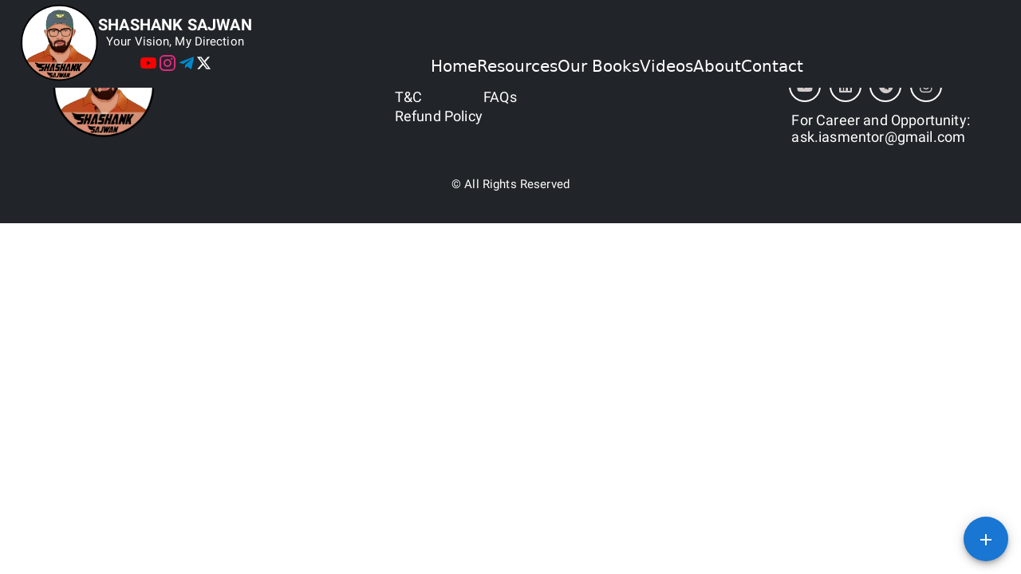

--- FILE ---
content_type: text/html
request_url: https://www.shashanksajwan.com/privacypolicy
body_size: 662
content:
<!doctype html><html lang="en"><head><meta charset="utf-8"/><link rel="icon" href="./assets/shashank.webp"/><meta name="shashank Sajwan UPSC Coaching" content="Introducing a pioneering platform for CSE Aspirants, providing comprehensive preparation with meticulous guidance."><meta name="viewport" content="width=device-width,initial-scale=1"/><meta name="theme-color" content="#000000"/><link rel="apple-touch-icon" href="./assets/shashank.webp"/><link rel="preload" href="assets/banners/banner1.webp"/><link rel="preload" href="assets/banners/banner5.webp"/><title>Shashank Sajwan</title><link rel="stylesheet" href="https://use.fontawesome.com/releases/v5.6.3/css/all.css" integrity="sha384-UHRtZLI+pbxtHCWp1t77Bi1L4ZtiqrqD80Kn4Z8NTSRyMA2Fd33n5dQ8lWUE00s/" crossorigin="anonymous"><link rel="preconnect" href="https://fonts.googleapis.com"><link rel="preconnect" href="https://fonts.gstatic.com" crossorigin><link href="https://fonts.googleapis.com/css2?family=Montserrat:ital,wght@0,100..900;1,100..900&display=swap" rel="stylesheet"><script defer="defer" src="/static/js/main.c78d388f.js"></script><link href="/static/css/main.8cbd0644.css" rel="stylesheet"></head><script async src="https://www.googletagmanager.com/gtag/js?id=G-T82975XH22"></script><script async src="https://www.googletagmanager.com/gtag/js?id=G-8M5CFB39BC"></script><script>function gtag(){dataLayer.push(arguments)}window.dataLayer=window.dataLayer||[],gtag("js",new Date),gtag("config","G-8M5CFB39BC")</script><script>function gtag(){dataLayer.push(arguments)}window.dataLayer=window.dataLayer||[],gtag("js",new Date),gtag("config","G-T82975XH22")</script><body><noscript>You need to enable JavaScript to run this app.</noscript><div id="root"></div></body><script src="https://cdn.jsdelivr.net/npm/bootstrap@5.3.3/dist/js/bootstrap.bundle.min.js" integrity="sha384-YvpcrYf0tY3lHB60NNkmXc5s9fDVZLESaAA55NDzOxhy9GkcIdslK1eN7N6jIeHz" crossorigin="anonymous"></script></html>

--- FILE ---
content_type: text/javascript
request_url: https://www.shashanksajwan.com/static/js/main.c78d388f.js
body_size: 203806
content:
/*! For license information please see main.c78d388f.js.LICENSE.txt */
(()=>{var e={5513:(e,t,n)=>{"use strict";n.d(t,{A:()=>oe});var r=function(){function e(e){var t=this;this._insertTag=function(e){var n;n=0===t.tags.length?t.insertionPoint?t.insertionPoint.nextSibling:t.prepend?t.container.firstChild:t.before:t.tags[t.tags.length-1].nextSibling,t.container.insertBefore(e,n),t.tags.push(e)},this.isSpeedy=void 0===e.speedy||e.speedy,this.tags=[],this.ctr=0,this.nonce=e.nonce,this.key=e.key,this.container=e.container,this.prepend=e.prepend,this.insertionPoint=e.insertionPoint,this.before=null}var t=e.prototype;return t.hydrate=function(e){e.forEach(this._insertTag)},t.insert=function(e){this.ctr%(this.isSpeedy?65e3:1)===0&&this._insertTag(function(e){var t=document.createElement("style");return t.setAttribute("data-emotion",e.key),void 0!==e.nonce&&t.setAttribute("nonce",e.nonce),t.appendChild(document.createTextNode("")),t.setAttribute("data-s",""),t}(this));var t=this.tags[this.tags.length-1];if(this.isSpeedy){var n=function(e){if(e.sheet)return e.sheet;for(var t=0;t<document.styleSheets.length;t++)if(document.styleSheets[t].ownerNode===e)return document.styleSheets[t]}(t);try{n.insertRule(e,n.cssRules.length)}catch(r){0}}else t.appendChild(document.createTextNode(e));this.ctr++},t.flush=function(){this.tags.forEach((function(e){return e.parentNode&&e.parentNode.removeChild(e)})),this.tags=[],this.ctr=0},e}(),o=Math.abs,i=String.fromCharCode,a=Object.assign;function s(e){return e.trim()}function l(e,t,n){return e.replace(t,n)}function c(e,t){return e.indexOf(t)}function u(e,t){return 0|e.charCodeAt(t)}function d(e,t,n){return e.slice(t,n)}function p(e){return e.length}function f(e){return e.length}function h(e,t){return t.push(e),e}var m=1,g=1,v=0,y=0,x=0,b="";function w(e,t,n,r,o,i,a){return{value:e,root:t,parent:n,type:r,props:o,children:i,line:m,column:g,length:a,return:""}}function S(e,t){return a(w("",null,null,"",null,null,0),e,{length:-e.length},t)}function k(){return x=y>0?u(b,--y):0,g--,10===x&&(g=1,m--),x}function j(){return x=y<v?u(b,y++):0,g++,10===x&&(g=1,m++),x}function A(){return u(b,y)}function C(){return y}function E(e,t){return d(b,e,t)}function T(e){switch(e){case 0:case 9:case 10:case 13:case 32:return 5;case 33:case 43:case 44:case 47:case 62:case 64:case 126:case 59:case 123:case 125:return 4;case 58:return 3;case 34:case 39:case 40:case 91:return 2;case 41:case 93:return 1}return 0}function _(e){return m=g=1,v=p(b=e),y=0,[]}function P(e){return b="",e}function O(e){return s(E(y-1,I(91===e?e+2:40===e?e+1:e)))}function R(e){for(;(x=A())&&x<33;)j();return T(e)>2||T(x)>3?"":" "}function M(e,t){for(;--t&&j()&&!(x<48||x>102||x>57&&x<65||x>70&&x<97););return E(e,C()+(t<6&&32==A()&&32==j()))}function I(e){for(;j();)switch(x){case e:return y;case 34:case 39:34!==e&&39!==e&&I(x);break;case 40:41===e&&I(e);break;case 92:j()}return y}function N(e,t){for(;j()&&e+x!==57&&(e+x!==84||47!==A()););return"/*"+E(t,y-1)+"*"+i(47===e?e:j())}function z(e){for(;!T(A());)j();return E(e,y)}var D="-ms-",L="-moz-",B="-webkit-",W="comm",F="rule",U="decl",V="@keyframes";function H(e,t){for(var n="",r=f(e),o=0;o<r;o++)n+=t(e[o],o,e,t)||"";return n}function G(e,t,n,r){switch(e.type){case"@layer":if(e.children.length)break;case"@import":case U:return e.return=e.return||e.value;case W:return"";case V:return e.return=e.value+"{"+H(e.children,r)+"}";case F:e.value=e.props.join(",")}return p(n=H(e.children,r))?e.return=e.value+"{"+n+"}":""}function Y(e){return P(q("",null,null,null,[""],e=_(e),0,[0],e))}function q(e,t,n,r,o,a,s,d,f){for(var m=0,g=0,v=s,y=0,x=0,b=0,w=1,S=1,E=1,T=0,_="",P=o,I=a,D=r,L=_;S;)switch(b=T,T=j()){case 40:if(108!=b&&58==u(L,v-1)){-1!=c(L+=l(O(T),"&","&\f"),"&\f")&&(E=-1);break}case 34:case 39:case 91:L+=O(T);break;case 9:case 10:case 13:case 32:L+=R(b);break;case 92:L+=M(C()-1,7);continue;case 47:switch(A()){case 42:case 47:h(K(N(j(),C()),t,n),f);break;default:L+="/"}break;case 123*w:d[m++]=p(L)*E;case 125*w:case 59:case 0:switch(T){case 0:case 125:S=0;case 59+g:-1==E&&(L=l(L,/\f/g,"")),x>0&&p(L)-v&&h(x>32?X(L+";",r,n,v-1):X(l(L," ","")+";",r,n,v-2),f);break;case 59:L+=";";default:if(h(D=Q(L,t,n,m,g,o,d,_,P=[],I=[],v),a),123===T)if(0===g)q(L,t,D,D,P,a,v,d,I);else switch(99===y&&110===u(L,3)?100:y){case 100:case 108:case 109:case 115:q(e,D,D,r&&h(Q(e,D,D,0,0,o,d,_,o,P=[],v),I),o,I,v,d,r?P:I);break;default:q(L,D,D,D,[""],I,0,d,I)}}m=g=x=0,w=E=1,_=L="",v=s;break;case 58:v=1+p(L),x=b;default:if(w<1)if(123==T)--w;else if(125==T&&0==w++&&125==k())continue;switch(L+=i(T),T*w){case 38:E=g>0?1:(L+="\f",-1);break;case 44:d[m++]=(p(L)-1)*E,E=1;break;case 64:45===A()&&(L+=O(j())),y=A(),g=v=p(_=L+=z(C())),T++;break;case 45:45===b&&2==p(L)&&(w=0)}}return a}function Q(e,t,n,r,i,a,c,u,p,h,m){for(var g=i-1,v=0===i?a:[""],y=f(v),x=0,b=0,S=0;x<r;++x)for(var k=0,j=d(e,g+1,g=o(b=c[x])),A=e;k<y;++k)(A=s(b>0?v[k]+" "+j:l(j,/&\f/g,v[k])))&&(p[S++]=A);return w(e,t,n,0===i?F:u,p,h,m)}function K(e,t,n){return w(e,t,n,W,i(x),d(e,2,-2),0)}function X(e,t,n,r){return w(e,t,n,U,d(e,0,r),d(e,r+1,-1),r)}var $=function(e,t,n){for(var r=0,o=0;r=o,o=A(),38===r&&12===o&&(t[n]=1),!T(o);)j();return E(e,y)},J=function(e,t){return P(function(e,t){var n=-1,r=44;do{switch(T(r)){case 0:38===r&&12===A()&&(t[n]=1),e[n]+=$(y-1,t,n);break;case 2:e[n]+=O(r);break;case 4:if(44===r){e[++n]=58===A()?"&\f":"",t[n]=e[n].length;break}default:e[n]+=i(r)}}while(r=j());return e}(_(e),t))},Z=new WeakMap,ee=function(e){if("rule"===e.type&&e.parent&&!(e.length<1)){for(var t=e.value,n=e.parent,r=e.column===n.column&&e.line===n.line;"rule"!==n.type;)if(!(n=n.parent))return;if((1!==e.props.length||58===t.charCodeAt(0)||Z.get(n))&&!r){Z.set(e,!0);for(var o=[],i=J(t,o),a=n.props,s=0,l=0;s<i.length;s++)for(var c=0;c<a.length;c++,l++)e.props[l]=o[s]?i[s].replace(/&\f/g,a[c]):a[c]+" "+i[s]}}},te=function(e){if("decl"===e.type){var t=e.value;108===t.charCodeAt(0)&&98===t.charCodeAt(2)&&(e.return="",e.value="")}};function ne(e,t){switch(function(e,t){return 45^u(e,0)?(((t<<2^u(e,0))<<2^u(e,1))<<2^u(e,2))<<2^u(e,3):0}(e,t)){case 5103:return B+"print-"+e+e;case 5737:case 4201:case 3177:case 3433:case 1641:case 4457:case 2921:case 5572:case 6356:case 5844:case 3191:case 6645:case 3005:case 6391:case 5879:case 5623:case 6135:case 4599:case 4855:case 4215:case 6389:case 5109:case 5365:case 5621:case 3829:return B+e+e;case 5349:case 4246:case 4810:case 6968:case 2756:return B+e+L+e+D+e+e;case 6828:case 4268:return B+e+D+e+e;case 6165:return B+e+D+"flex-"+e+e;case 5187:return B+e+l(e,/(\w+).+(:[^]+)/,B+"box-$1$2"+D+"flex-$1$2")+e;case 5443:return B+e+D+"flex-item-"+l(e,/flex-|-self/,"")+e;case 4675:return B+e+D+"flex-line-pack"+l(e,/align-content|flex-|-self/,"")+e;case 5548:return B+e+D+l(e,"shrink","negative")+e;case 5292:return B+e+D+l(e,"basis","preferred-size")+e;case 6060:return B+"box-"+l(e,"-grow","")+B+e+D+l(e,"grow","positive")+e;case 4554:return B+l(e,/([^-])(transform)/g,"$1"+B+"$2")+e;case 6187:return l(l(l(e,/(zoom-|grab)/,B+"$1"),/(image-set)/,B+"$1"),e,"")+e;case 5495:case 3959:return l(e,/(image-set\([^]*)/,B+"$1$`$1");case 4968:return l(l(e,/(.+:)(flex-)?(.*)/,B+"box-pack:$3"+D+"flex-pack:$3"),/s.+-b[^;]+/,"justify")+B+e+e;case 4095:case 3583:case 4068:case 2532:return l(e,/(.+)-inline(.+)/,B+"$1$2")+e;case 8116:case 7059:case 5753:case 5535:case 5445:case 5701:case 4933:case 4677:case 5533:case 5789:case 5021:case 4765:if(p(e)-1-t>6)switch(u(e,t+1)){case 109:if(45!==u(e,t+4))break;case 102:return l(e,/(.+:)(.+)-([^]+)/,"$1"+B+"$2-$3$1"+L+(108==u(e,t+3)?"$3":"$2-$3"))+e;case 115:return~c(e,"stretch")?ne(l(e,"stretch","fill-available"),t)+e:e}break;case 4949:if(115!==u(e,t+1))break;case 6444:switch(u(e,p(e)-3-(~c(e,"!important")&&10))){case 107:return l(e,":",":"+B)+e;case 101:return l(e,/(.+:)([^;!]+)(;|!.+)?/,"$1"+B+(45===u(e,14)?"inline-":"")+"box$3$1"+B+"$2$3$1"+D+"$2box$3")+e}break;case 5936:switch(u(e,t+11)){case 114:return B+e+D+l(e,/[svh]\w+-[tblr]{2}/,"tb")+e;case 108:return B+e+D+l(e,/[svh]\w+-[tblr]{2}/,"tb-rl")+e;case 45:return B+e+D+l(e,/[svh]\w+-[tblr]{2}/,"lr")+e}return B+e+D+e+e}return e}var re=[function(e,t,n,r){if(e.length>-1&&!e.return)switch(e.type){case U:e.return=ne(e.value,e.length);break;case V:return H([S(e,{value:l(e.value,"@","@"+B)})],r);case F:if(e.length)return function(e,t){return e.map(t).join("")}(e.props,(function(t){switch(function(e,t){return(e=t.exec(e))?e[0]:e}(t,/(::plac\w+|:read-\w+)/)){case":read-only":case":read-write":return H([S(e,{props:[l(t,/:(read-\w+)/,":-moz-$1")]})],r);case"::placeholder":return H([S(e,{props:[l(t,/:(plac\w+)/,":"+B+"input-$1")]}),S(e,{props:[l(t,/:(plac\w+)/,":-moz-$1")]}),S(e,{props:[l(t,/:(plac\w+)/,D+"input-$1")]})],r)}return""}))}}],oe=function(e){var t=e.key;if("css"===t){var n=document.querySelectorAll("style[data-emotion]:not([data-s])");Array.prototype.forEach.call(n,(function(e){-1!==e.getAttribute("data-emotion").indexOf(" ")&&(document.head.appendChild(e),e.setAttribute("data-s",""))}))}var o=e.stylisPlugins||re;var i,a,s={},l=[];i=e.container||document.head,Array.prototype.forEach.call(document.querySelectorAll('style[data-emotion^="'+t+' "]'),(function(e){for(var t=e.getAttribute("data-emotion").split(" "),n=1;n<t.length;n++)s[t[n]]=!0;l.push(e)}));var c,u,d=[G,(u=function(e){c.insert(e)},function(e){e.root||(e=e.return)&&u(e)})],p=function(e){var t=f(e);return function(n,r,o,i){for(var a="",s=0;s<t;s++)a+=e[s](n,r,o,i)||"";return a}}([ee,te].concat(o,d));a=function(e,t,n,r){c=n,H(Y(e?e+"{"+t.styles+"}":t.styles),p),r&&(h.inserted[t.name]=!0)};var h={key:t,sheet:new r({key:t,container:i,nonce:e.nonce,speedy:e.speedy,prepend:e.prepend,insertionPoint:e.insertionPoint}),nonce:e.nonce,inserted:s,registered:{},insert:a};return h.sheet.hydrate(l),h}},918:(e,t,n)=>{"use strict";function r(e){var t=Object.create(null);return function(n){return void 0===t[n]&&(t[n]=e(n)),t[n]}}n.d(t,{A:()=>r})},5756:(e,t,n)=>{"use strict";n.d(t,{C:()=>s,T:()=>c,i:()=>i,w:()=>l});var r=n(5043),o=n(5513),i=(n(2830),n(9436),!0),a=r.createContext("undefined"!==typeof HTMLElement?(0,o.A)({key:"css"}):null);var s=a.Provider,l=function(e){return(0,r.forwardRef)((function(t,n){var o=(0,r.useContext)(a);return e(t,o,n)}))};i||(l=function(e){return function(t){var n=(0,r.useContext)(a);return null===n?(n=(0,o.A)({key:"css"}),r.createElement(a.Provider,{value:n},e(t,n))):e(t,n)}});var c=r.createContext({})},3290:(e,t,n)=>{"use strict";n.d(t,{AH:()=>c,i7:()=>u,mL:()=>l});var r=n(5756),o=n(5043),i=n(1722),a=n(9436),s=n(2830),l=(n(5513),n(219),(0,r.w)((function(e,t){var n=e.styles,l=(0,s.J)([n],void 0,o.useContext(r.T));if(!r.i){for(var c,u=l.name,d=l.styles,p=l.next;void 0!==p;)u+=" "+p.name,d+=p.styles,p=p.next;var f=!0===t.compat,h=t.insert("",{name:u,styles:d},t.sheet,f);return f?null:o.createElement("style",((c={})["data-emotion"]=t.key+"-global "+u,c.dangerouslySetInnerHTML={__html:h},c.nonce=t.sheet.nonce,c))}var m=o.useRef();return(0,a.i)((function(){var e=t.key+"-global",n=new t.sheet.constructor({key:e,nonce:t.sheet.nonce,container:t.sheet.container,speedy:t.sheet.isSpeedy}),r=!1,o=document.querySelector('style[data-emotion="'+e+" "+l.name+'"]');return t.sheet.tags.length&&(n.before=t.sheet.tags[0]),null!==o&&(r=!0,o.setAttribute("data-emotion",e),n.hydrate([o])),m.current=[n,r],function(){n.flush()}}),[t]),(0,a.i)((function(){var e=m.current,n=e[0];if(e[1])e[1]=!1;else{if(void 0!==l.next&&(0,i.sk)(t,l.next,!0),n.tags.length){var r=n.tags[n.tags.length-1].nextElementSibling;n.before=r,n.flush()}t.insert("",l,n,!1)}}),[t,l.name]),null})));function c(){for(var e=arguments.length,t=new Array(e),n=0;n<e;n++)t[n]=arguments[n];return(0,s.J)(t)}var u=function(){var e=c.apply(void 0,arguments),t="animation-"+e.name;return{name:t,styles:"@keyframes "+t+"{"+e.styles+"}",anim:1,toString:function(){return"_EMO_"+this.name+"_"+this.styles+"_EMO_"}}}},2830:(e,t,n)=>{"use strict";n.d(t,{J:()=>h});var r={animationIterationCount:1,aspectRatio:1,borderImageOutset:1,borderImageSlice:1,borderImageWidth:1,boxFlex:1,boxFlexGroup:1,boxOrdinalGroup:1,columnCount:1,columns:1,flex:1,flexGrow:1,flexPositive:1,flexShrink:1,flexNegative:1,flexOrder:1,gridRow:1,gridRowEnd:1,gridRowSpan:1,gridRowStart:1,gridColumn:1,gridColumnEnd:1,gridColumnSpan:1,gridColumnStart:1,msGridRow:1,msGridRowSpan:1,msGridColumn:1,msGridColumnSpan:1,fontWeight:1,lineHeight:1,opacity:1,order:1,orphans:1,tabSize:1,widows:1,zIndex:1,zoom:1,WebkitLineClamp:1,fillOpacity:1,floodOpacity:1,stopOpacity:1,strokeDasharray:1,strokeDashoffset:1,strokeMiterlimit:1,strokeOpacity:1,strokeWidth:1},o=n(918),i=/[A-Z]|^ms/g,a=/_EMO_([^_]+?)_([^]*?)_EMO_/g,s=function(e){return 45===e.charCodeAt(1)},l=function(e){return null!=e&&"boolean"!==typeof e},c=(0,o.A)((function(e){return s(e)?e:e.replace(i,"-$&").toLowerCase()})),u=function(e,t){switch(e){case"animation":case"animationName":if("string"===typeof t)return t.replace(a,(function(e,t,n){return p={name:t,styles:n,next:p},t}))}return 1===r[e]||s(e)||"number"!==typeof t||0===t?t:t+"px"};function d(e,t,n){if(null==n)return"";if(void 0!==n.__emotion_styles)return n;switch(typeof n){case"boolean":return"";case"object":if(1===n.anim)return p={name:n.name,styles:n.styles,next:p},n.name;if(void 0!==n.styles){var r=n.next;if(void 0!==r)for(;void 0!==r;)p={name:r.name,styles:r.styles,next:p},r=r.next;return n.styles+";"}return function(e,t,n){var r="";if(Array.isArray(n))for(var o=0;o<n.length;o++)r+=d(e,t,n[o])+";";else for(var i in n){var a=n[i];if("object"!==typeof a)null!=t&&void 0!==t[a]?r+=i+"{"+t[a]+"}":l(a)&&(r+=c(i)+":"+u(i,a)+";");else if(!Array.isArray(a)||"string"!==typeof a[0]||null!=t&&void 0!==t[a[0]]){var s=d(e,t,a);switch(i){case"animation":case"animationName":r+=c(i)+":"+s+";";break;default:r+=i+"{"+s+"}"}}else for(var p=0;p<a.length;p++)l(a[p])&&(r+=c(i)+":"+u(i,a[p])+";")}return r}(e,t,n);case"function":if(void 0!==e){var o=p,i=n(e);return p=o,d(e,t,i)}}if(null==t)return n;var a=t[n];return void 0!==a?a:n}var p,f=/label:\s*([^\s;\n{]+)\s*(;|$)/g;var h=function(e,t,n){if(1===e.length&&"object"===typeof e[0]&&null!==e[0]&&void 0!==e[0].styles)return e[0];var r=!0,o="";p=void 0;var i=e[0];null==i||void 0===i.raw?(r=!1,o+=d(n,t,i)):o+=i[0];for(var a=1;a<e.length;a++)o+=d(n,t,e[a]),r&&(o+=i[a]);f.lastIndex=0;for(var s,l="";null!==(s=f.exec(o));)l+="-"+s[1];var c=function(e){for(var t,n=0,r=0,o=e.length;o>=4;++r,o-=4)t=1540483477*(65535&(t=255&e.charCodeAt(r)|(255&e.charCodeAt(++r))<<8|(255&e.charCodeAt(++r))<<16|(255&e.charCodeAt(++r))<<24))+(59797*(t>>>16)<<16),n=1540483477*(65535&(t^=t>>>24))+(59797*(t>>>16)<<16)^1540483477*(65535&n)+(59797*(n>>>16)<<16);switch(o){case 3:n^=(255&e.charCodeAt(r+2))<<16;case 2:n^=(255&e.charCodeAt(r+1))<<8;case 1:n=1540483477*(65535&(n^=255&e.charCodeAt(r)))+(59797*(n>>>16)<<16)}return(((n=1540483477*(65535&(n^=n>>>13))+(59797*(n>>>16)<<16))^n>>>15)>>>0).toString(36)}(o)+l;return{name:c,styles:o,next:p}}},9436:(e,t,n)=>{"use strict";var r;n.d(t,{i:()=>s,s:()=>a});var o=n(5043),i=!!(r||(r=n.t(o,2))).useInsertionEffect&&(r||(r=n.t(o,2))).useInsertionEffect,a=i||function(e){return e()},s=i||o.useLayoutEffect},1722:(e,t,n)=>{"use strict";n.d(t,{Rk:()=>r,SF:()=>o,sk:()=>i});function r(e,t,n){var r="";return n.split(" ").forEach((function(n){void 0!==e[n]?t.push(e[n]+";"):r+=n+" "})),r}var o=function(e,t,n){var r=e.key+"-"+t.name;!1===n&&void 0===e.registered[r]&&(e.registered[r]=t.styles)},i=function(e,t,n){o(e,t,n);var r=e.key+"-"+t.name;if(void 0===e.inserted[t.name]){var i=t;do{e.insert(t===i?"."+r:"",i,e.sheet,!0),i=i.next}while(void 0!==i)}}},630:(e,t,n)=>{"use strict";var r=n(4994);t.A=void 0;var o=r(n(39)),i=n(579);t.A=(0,o.default)([(0,i.jsx)("path",{d:"M17 11c.34 0 .67.04 1 .09V6.27L10.5 3 3 6.27v4.91c0 4.54 3.2 8.79 7.5 9.82.55-.13 1.08-.32 1.6-.55-.69-.98-1.1-2.17-1.1-3.45 0-3.31 2.69-6 6-6"},"0"),(0,i.jsx)("path",{d:"M17 13c-2.21 0-4 1.79-4 4s1.79 4 4 4 4-1.79 4-4-1.79-4-4-4m0 1.38c.62 0 1.12.51 1.12 1.12s-.51 1.12-1.12 1.12-1.12-.51-1.12-1.12.5-1.12 1.12-1.12m0 5.37c-.93 0-1.74-.46-2.24-1.17.05-.72 1.51-1.08 2.24-1.08s2.19.36 2.24 1.08c-.5.71-1.31 1.17-2.24 1.17"},"1")],"AdminPanelSettings")},430:(e,t,n)=>{"use strict";var r=n(4994);t.A=void 0;var o=r(n(39)),i=n(579);t.A=(0,o.default)((0,i.jsx)("path",{d:"m7 10 5 5 5-5z"}),"ArrowDropDown")},9983:(e,t,n)=>{"use strict";var r=n(4994);t.A=void 0;var o=r(n(39)),i=n(579);t.A=(0,o.default)((0,i.jsx)("path",{d:"m7 14 5-5 5 5z"}),"ArrowDropUp")},5111:(e,t,n)=>{"use strict";var r=n(4994);t.A=void 0;var o=r(n(39)),i=n(579);t.A=(0,o.default)((0,i.jsx)("path",{d:"M10 6 8.59 7.41 13.17 12l-4.58 4.59L10 18l6-6z"}),"ChevronRightSharp")},4802:(e,t,n)=>{"use strict";var r=n(4994);t.A=void 0;var o=r(n(39)),i=n(579);t.A=(0,o.default)((0,i.jsx)("path",{d:"M19 6.41 17.59 5 12 10.59 6.41 5 5 6.41 10.59 12 5 17.59 6.41 19 12 13.41 17.59 19 19 17.59 13.41 12z"}),"Close")},7707:(e,t,n)=>{"use strict";var r=n(4994);t.A=void 0;var o=r(n(39)),i=n(579);t.A=(0,o.default)((0,i.jsx)("path",{d:"M9 11H7v2h2zm4 0h-2v2h2zm4 0h-2v2h2zm2-7h-1V2h-2v2H8V2H6v2H5c-1.11 0-1.99.9-1.99 2L3 20c0 1.1.89 2 2 2h14c1.1 0 2-.9 2-2V6c0-1.1-.9-2-2-2m0 16H5V9h14z"}),"DateRange")},7500:(e,t,n)=>{"use strict";var r=n(4994);t.A=void 0;var o=r(n(39)),i=n(579);t.A=(0,o.default)((0,i.jsx)("path",{d:"M9 16.2 4.8 12l-1.4 1.4L9 19 21 7l-1.4-1.4z"}),"Done")},1337:(e,t,n)=>{"use strict";var r=n(4994);t.A=void 0;var o=r(n(39)),i=n(579);t.A=(0,o.default)((0,i.jsx)("path",{d:"M16.59 8.59 12 13.17 7.41 8.59 6 10l6 6 6-6z"}),"ExpandMore")},3383:(e,t,n)=>{"use strict";var r=n(4994);t.A=void 0;var o=r(n(39)),i=n(579);t.A=(0,o.default)((0,i.jsx)("circle",{cx:"12",cy:"12",r:"8"}),"FiberManualRecord")},7029:(e,t,n)=>{"use strict";var r=n(4994);t.A=void 0;var o=r(n(39)),i=n(579);t.A=(0,o.default)((0,i.jsx)("path",{d:"M21 4H11l-1-3H3c-1.1 0-2 .9-2 2v15c0 1.1.9 2 2 2h8l1 3h9c1.1 0 2-.9 2-2V6c0-1.1-.9-2-2-2M7 16c-2.76 0-5-2.24-5-5s2.24-5 5-5c1.35 0 2.48.5 3.35 1.3L9.03 8.57c-.38-.36-1.04-.78-2.03-.78-1.74 0-3.15 1.44-3.15 3.21S5.26 14.21 7 14.21c2.01 0 2.84-1.44 2.92-2.41H7v-1.71h4.68c.07.31.12.61.12 1.02C11.8 13.97 9.89 16 7 16m6.17-5.42h3.7c-.43 1.25-1.11 2.43-2.05 3.47-.31-.35-.6-.72-.86-1.1zm8.33 9.92c0 .55-.45 1-1 1H14l2-2.5-1.04-3.1 3.1 3.1.92-.92-3.3-3.25.02-.02c1.13-1.25 1.93-2.69 2.4-4.22H20v-1.3h-4.53V8h-1.29v1.29h-1.44L11.46 5.5h9.04c.55 0 1 .45 1 1z"}),"GTranslate")},7734:(e,t,n)=>{"use strict";var r=n(4994);t.A=void 0;!function(e,t){if(!t&&e&&e.__esModule)return e;if(null===e||"object"!=typeof e&&"function"!=typeof e)return{default:e};var n=a(t);if(n&&n.has(e))return n.get(e);var r={__proto__:null},o=Object.defineProperty&&Object.getOwnPropertyDescriptor;for(var i in e)if("default"!==i&&Object.prototype.hasOwnProperty.call(e,i)){var s=o?Object.getOwnPropertyDescriptor(e,i):null;s&&(s.get||s.set)?Object.defineProperty(r,i,s):r[i]=e[i]}r.default=e,n&&n.set(e,r)}(n(5043));var o=r(n(39)),i=n(579);function a(e){if("function"!=typeof WeakMap)return null;var t=new WeakMap,n=new WeakMap;return(a=function(e){return e?n:t})(e)}t.A=(0,o.default)((0,i.jsx)("path",{d:"M7.8 2h8.4C19.4 2 22 4.6 22 7.8v8.4a5.8 5.8 0 0 1-5.8 5.8H7.8C4.6 22 2 19.4 2 16.2V7.8A5.8 5.8 0 0 1 7.8 2m-.2 2A3.6 3.6 0 0 0 4 7.6v8.8C4 18.39 5.61 20 7.6 20h8.8a3.6 3.6 0 0 0 3.6-3.6V7.6C20 5.61 18.39 4 16.4 4H7.6m9.65 1.5a1.25 1.25 0 0 1 1.25 1.25A1.25 1.25 0 0 1 17.25 8 1.25 1.25 0 0 1 16 6.75a1.25 1.25 0 0 1 1.25-1.25M12 7a5 5 0 0 1 5 5 5 5 0 0 1-5 5 5 5 0 0 1-5-5 5 5 0 0 1 5-5m0 2a3 3 0 0 0-3 3 3 3 0 0 0 3 3 3 3 0 0 0 3-3 3 3 0 0 0-3-3z"}),"Instagram")},7352:(e,t,n)=>{"use strict";var r=n(4994);t.A=void 0;var o=r(n(39)),i=n(579);t.A=(0,o.default)((0,i.jsx)("path",{d:"M21 6h-7.59l3.29-3.29L16 2l-4 4-4-4-.71.71L10.59 6H3c-1.1 0-2 .89-2 2v12c0 1.1.9 2 2 2h18c1.1 0 2-.9 2-2V8c0-1.11-.9-2-2-2m0 14H3V8h18zM9 10v8l7-4z"}),"LiveTv")},9611:(e,t,n)=>{"use strict";var r=n(4994);t.A=void 0;var o=r(n(39)),i=n(579);t.A=(0,o.default)((0,i.jsx)("path",{d:"M3 18h18v-2H3zm0-5h18v-2H3zm0-7v2h18V6z"}),"Menu")},9810:(e,t,n)=>{"use strict";var r=n(4994);t.A=void 0;var o=r(n(39)),i=n(579);t.A=(0,o.default)([(0,i.jsx)("path",{d:"M21 5c-1.11-.35-2.33-.5-3.5-.5-1.95 0-4.05.4-5.5 1.5-1.45-1.1-3.55-1.5-5.5-1.5S2.45 4.9 1 6v14.65c0 .25.25.5.5.5.1 0 .15-.05.25-.05C3.1 20.45 5.05 20 6.5 20c1.95 0 4.05.4 5.5 1.5 1.35-.85 3.8-1.5 5.5-1.5 1.65 0 3.35.3 4.75 1.05.1.05.15.05.25.05.25 0 .5-.25.5-.5V6c-.6-.45-1.25-.75-2-1m0 13.5c-1.1-.35-2.3-.5-3.5-.5-1.7 0-4.15.65-5.5 1.5V8c1.35-.85 3.8-1.5 5.5-1.5 1.2 0 2.4.15 3.5.5z"},"0"),(0,i.jsx)("path",{d:"M17.5 10.5c.88 0 1.73.09 2.5.26V9.24c-.79-.15-1.64-.24-2.5-.24-1.7 0-3.24.29-4.5.83v1.66c1.13-.64 2.7-.99 4.5-.99M13 12.49v1.66c1.13-.64 2.7-.99 4.5-.99.88 0 1.73.09 2.5.26V11.9c-.79-.15-1.64-.24-2.5-.24-1.7 0-3.24.3-4.5.83m4.5 1.84c-1.7 0-3.24.29-4.5.83v1.66c1.13-.64 2.7-.99 4.5-.99.88 0 1.73.09 2.5.26v-1.52c-.79-.16-1.64-.24-2.5-.24"},"1")],"MenuBook")},7014:(e,t,n)=>{"use strict";var r=n(4994);t.A=void 0;var o=r(n(39)),i=n(579);t.A=(0,o.default)((0,i.jsx)("path",{d:"m10 16.5 6-4.5-6-4.5zM12 2C6.48 2 2 6.48 2 12s4.48 10 10 10 10-4.48 10-10S17.52 2 12 2m0 18c-4.41 0-8-3.59-8-8s3.59-8 8-8 8 3.59 8 8-3.59 8-8 8"}),"PlayCircleOutline")},1422:(e,t,n)=>{"use strict";var r=n(4994);t.A=void 0;var o=r(n(39)),i=n(579);t.A=(0,o.default)((0,i.jsx)("path",{d:"M20 2H4c-1.1 0-1.99.9-1.99 2L2 22l4-4h14c1.1 0 2-.9 2-2V4c0-1.1-.9-2-2-2M8 14H6v-2h2zm0-3H6V9h2zm0-3H6V6h2zm7 6h-5v-2h5zm3-3h-8V9h8zm0-3h-8V6h8z"}),"SpeakerNotes")},2379:(e,t,n)=>{"use strict";var r=n(4994);t.A=void 0;!function(e,t){if(!t&&e&&e.__esModule)return e;if(null===e||"object"!=typeof e&&"function"!=typeof e)return{default:e};var n=a(t);if(n&&n.has(e))return n.get(e);var r={__proto__:null},o=Object.defineProperty&&Object.getOwnPropertyDescriptor;for(var i in e)if("default"!==i&&Object.prototype.hasOwnProperty.call(e,i)){var s=o?Object.getOwnPropertyDescriptor(e,i):null;s&&(s.get||s.set)?Object.defineProperty(r,i,s):r[i]=e[i]}r.default=e,n&&n.set(e,r)}(n(5043));var o=r(n(39)),i=n(579);function a(e){if("function"!=typeof WeakMap)return null;var t=new WeakMap,n=new WeakMap;return(a=function(e){return e?n:t})(e)}t.A=(0,o.default)((0,i.jsx)("path",{d:"M9.78 18.65l.28-4.23 7.68-6.92c.34-.31-.07-.46-.52-.19L7.74 13.3 3.64 12c-.88-.25-.89-.86.2-1.3l15.97-6.16c.73-.33 1.43.18 1.15 1.3l-2.72 12.81c-.19.91-.74 1.13-1.5.71L12.6 16.3l-1.99 1.93c-.23.23-.42.42-.83.42z"}),"Telegram")},3650:(e,t,n)=>{"use strict";var r=n(4994);t.A=void 0;!function(e,t){if(!t&&e&&e.__esModule)return e;if(null===e||"object"!=typeof e&&"function"!=typeof e)return{default:e};var n=a(t);if(n&&n.has(e))return n.get(e);var r={__proto__:null},o=Object.defineProperty&&Object.getOwnPropertyDescriptor;for(var i in e)if("default"!==i&&Object.prototype.hasOwnProperty.call(e,i)){var s=o?Object.getOwnPropertyDescriptor(e,i):null;s&&(s.get||s.set)?Object.defineProperty(r,i,s):r[i]=e[i]}r.default=e,n&&n.set(e,r)}(n(5043));var o=r(n(39)),i=n(579);function a(e){if("function"!=typeof WeakMap)return null;var t=new WeakMap,n=new WeakMap;return(a=function(e){return e?n:t})(e)}t.A=(0,o.default)((0,i.jsx)("path",{d:"M18.244 2.25h3.308l-7.227 8.26 8.502 11.24H16.17l-5.214-6.817L4.99 21.75H1.68l7.73-8.835L1.254 2.25H8.08l4.713 6.231zm-1.161 17.52h1.833L7.084 4.126H5.117z"}),"X")},8703:(e,t,n)=>{"use strict";var r=n(4994);t.A=void 0;!function(e,t){if(!t&&e&&e.__esModule)return e;if(null===e||"object"!=typeof e&&"function"!=typeof e)return{default:e};var n=a(t);if(n&&n.has(e))return n.get(e);var r={__proto__:null},o=Object.defineProperty&&Object.getOwnPropertyDescriptor;for(var i in e)if("default"!==i&&Object.prototype.hasOwnProperty.call(e,i)){var s=o?Object.getOwnPropertyDescriptor(e,i):null;s&&(s.get||s.set)?Object.defineProperty(r,i,s):r[i]=e[i]}r.default=e,n&&n.set(e,r)}(n(5043));var o=r(n(39)),i=n(579);function a(e){if("function"!=typeof WeakMap)return null;var t=new WeakMap,n=new WeakMap;return(a=function(e){return e?n:t})(e)}t.A=(0,o.default)((0,i.jsx)("path",{d:"M10 15l5.19-3L10 9v6m11.56-7.83c.13.47.22 1.1.28 1.9.07.8.1 1.49.1 2.09L22 12c0 2.19-.16 3.8-.44 4.83-.25.9-.83 1.48-1.73 1.73-.47.13-1.33.22-2.65.28-1.3.07-2.49.1-3.59.1L12 19c-4.19 0-6.8-.16-7.83-.44-.9-.25-1.48-.83-1.73-1.73-.13-.47-.22-1.1-.28-1.9-.07-.8-.1-1.49-.1-2.09L2 12c0-2.19.16-3.8.44-4.83.25-.9.83-1.48 1.73-1.73.47-.13 1.33-.22 2.65-.28 1.3-.07 2.49-.1 3.59-.1L12 5c4.19 0 6.8.16 7.83.44.9.25 1.48.83 1.73 1.73z"}),"YouTube")},39:(e,t,n)=>{"use strict";Object.defineProperty(t,"__esModule",{value:!0}),Object.defineProperty(t,"default",{enumerable:!0,get:function(){return r.createSvgIcon}});var r=n(1715)},5881:(e,t)=>{"use strict";var n,r=Symbol.for("react.element"),o=Symbol.for("react.portal"),i=Symbol.for("react.fragment"),a=Symbol.for("react.strict_mode"),s=Symbol.for("react.profiler"),l=Symbol.for("react.provider"),c=Symbol.for("react.context"),u=Symbol.for("react.server_context"),d=Symbol.for("react.forward_ref"),p=Symbol.for("react.suspense"),f=Symbol.for("react.suspense_list"),h=Symbol.for("react.memo"),m=Symbol.for("react.lazy"),g=Symbol.for("react.offscreen");function v(e){if("object"===typeof e&&null!==e){var t=e.$$typeof;switch(t){case r:switch(e=e.type){case i:case s:case a:case p:case f:return e;default:switch(e=e&&e.$$typeof){case u:case c:case d:case m:case h:case l:return e;default:return t}}case o:return t}}}n=Symbol.for("react.module.reference")},805:(e,t,n)=>{"use strict";n(5881)},8279:(e,t,n)=>{"use strict";n.d(t,{A:()=>B});var r=n(8168),o=n(8587),i=n(6632),a=n(3216),s=n(7758),l=n(8812),c=n(8280);var u=n(7266);const d={black:"#000",white:"#fff"},p={50:"#fafafa",100:"#f5f5f5",200:"#eeeeee",300:"#e0e0e0",400:"#bdbdbd",500:"#9e9e9e",600:"#757575",700:"#616161",800:"#424242",900:"#212121",A100:"#f5f5f5",A200:"#eeeeee",A400:"#bdbdbd",A700:"#616161"},f={50:"#f3e5f5",100:"#e1bee7",200:"#ce93d8",300:"#ba68c8",400:"#ab47bc",500:"#9c27b0",600:"#8e24aa",700:"#7b1fa2",800:"#6a1b9a",900:"#4a148c",A100:"#ea80fc",A200:"#e040fb",A400:"#d500f9",A700:"#aa00ff"},h={50:"#ffebee",100:"#ffcdd2",200:"#ef9a9a",300:"#e57373",400:"#ef5350",500:"#f44336",600:"#e53935",700:"#d32f2f",800:"#c62828",900:"#b71c1c",A100:"#ff8a80",A200:"#ff5252",A400:"#ff1744",A700:"#d50000"},m={50:"#fff3e0",100:"#ffe0b2",200:"#ffcc80",300:"#ffb74d",400:"#ffa726",500:"#ff9800",600:"#fb8c00",700:"#f57c00",800:"#ef6c00",900:"#e65100",A100:"#ffd180",A200:"#ffab40",A400:"#ff9100",A700:"#ff6d00"},g={50:"#e3f2fd",100:"#bbdefb",200:"#90caf9",300:"#64b5f6",400:"#42a5f5",500:"#2196f3",600:"#1e88e5",700:"#1976d2",800:"#1565c0",900:"#0d47a1",A100:"#82b1ff",A200:"#448aff",A400:"#2979ff",A700:"#2962ff"},v={50:"#e1f5fe",100:"#b3e5fc",200:"#81d4fa",300:"#4fc3f7",400:"#29b6f6",500:"#03a9f4",600:"#039be5",700:"#0288d1",800:"#0277bd",900:"#01579b",A100:"#80d8ff",A200:"#40c4ff",A400:"#00b0ff",A700:"#0091ea"},y={50:"#e8f5e9",100:"#c8e6c9",200:"#a5d6a7",300:"#81c784",400:"#66bb6a",500:"#4caf50",600:"#43a047",700:"#388e3c",800:"#2e7d32",900:"#1b5e20",A100:"#b9f6ca",A200:"#69f0ae",A400:"#00e676",A700:"#00c853"},x=["mode","contrastThreshold","tonalOffset"],b={text:{primary:"rgba(0, 0, 0, 0.87)",secondary:"rgba(0, 0, 0, 0.6)",disabled:"rgba(0, 0, 0, 0.38)"},divider:"rgba(0, 0, 0, 0.12)",background:{paper:d.white,default:d.white},action:{active:"rgba(0, 0, 0, 0.54)",hover:"rgba(0, 0, 0, 0.04)",hoverOpacity:.04,selected:"rgba(0, 0, 0, 0.08)",selectedOpacity:.08,disabled:"rgba(0, 0, 0, 0.26)",disabledBackground:"rgba(0, 0, 0, 0.12)",disabledOpacity:.38,focus:"rgba(0, 0, 0, 0.12)",focusOpacity:.12,activatedOpacity:.12}},w={text:{primary:d.white,secondary:"rgba(255, 255, 255, 0.7)",disabled:"rgba(255, 255, 255, 0.5)",icon:"rgba(255, 255, 255, 0.5)"},divider:"rgba(255, 255, 255, 0.12)",background:{paper:"#121212",default:"#121212"},action:{active:d.white,hover:"rgba(255, 255, 255, 0.08)",hoverOpacity:.08,selected:"rgba(255, 255, 255, 0.16)",selectedOpacity:.16,disabled:"rgba(255, 255, 255, 0.3)",disabledBackground:"rgba(255, 255, 255, 0.12)",disabledOpacity:.38,focus:"rgba(255, 255, 255, 0.12)",focusOpacity:.12,activatedOpacity:.24}};function S(e,t,n,r){const o=r.light||r,i=r.dark||1.5*r;e[t]||(e.hasOwnProperty(n)?e[t]=e[n]:"light"===t?e.light=(0,u.a)(e.main,o):"dark"===t&&(e.dark=(0,u.e$)(e.main,i)))}function k(e){const{mode:t="light",contrastThreshold:n=3,tonalOffset:s=.2}=e,l=(0,o.A)(e,x),c=e.primary||function(){return"dark"===(arguments.length>0&&void 0!==arguments[0]?arguments[0]:"light")?{main:g[200],light:g[50],dark:g[400]}:{main:g[700],light:g[400],dark:g[800]}}(t),k=e.secondary||function(){return"dark"===(arguments.length>0&&void 0!==arguments[0]?arguments[0]:"light")?{main:f[200],light:f[50],dark:f[400]}:{main:f[500],light:f[300],dark:f[700]}}(t),j=e.error||function(){return"dark"===(arguments.length>0&&void 0!==arguments[0]?arguments[0]:"light")?{main:h[500],light:h[300],dark:h[700]}:{main:h[700],light:h[400],dark:h[800]}}(t),A=e.info||function(){return"dark"===(arguments.length>0&&void 0!==arguments[0]?arguments[0]:"light")?{main:v[400],light:v[300],dark:v[700]}:{main:v[700],light:v[500],dark:v[900]}}(t),C=e.success||function(){return"dark"===(arguments.length>0&&void 0!==arguments[0]?arguments[0]:"light")?{main:y[400],light:y[300],dark:y[700]}:{main:y[800],light:y[500],dark:y[900]}}(t),E=e.warning||function(){return"dark"===(arguments.length>0&&void 0!==arguments[0]?arguments[0]:"light")?{main:m[400],light:m[300],dark:m[700]}:{main:"#ed6c02",light:m[500],dark:m[900]}}(t);function T(e){return(0,u.eM)(e,w.text.primary)>=n?w.text.primary:b.text.primary}const _=e=>{let{color:t,name:n,mainShade:o=500,lightShade:a=300,darkShade:l=700}=e;if(t=(0,r.A)({},t),!t.main&&t[o]&&(t.main=t[o]),!t.hasOwnProperty("main"))throw new Error((0,i.A)(11,n?" (".concat(n,")"):"",o));if("string"!==typeof t.main)throw new Error((0,i.A)(12,n?" (".concat(n,")"):"",JSON.stringify(t.main)));return S(t,"light",a,s),S(t,"dark",l,s),t.contrastText||(t.contrastText=T(t.main)),t},P={dark:w,light:b};return(0,a.A)((0,r.A)({common:(0,r.A)({},d),mode:t,primary:_({color:c,name:"primary"}),secondary:_({color:k,name:"secondary",mainShade:"A400",lightShade:"A200",darkShade:"A700"}),error:_({color:j,name:"error"}),warning:_({color:E,name:"warning"}),info:_({color:A,name:"info"}),success:_({color:C,name:"success"}),grey:p,contrastThreshold:n,getContrastText:T,augmentColor:_,tonalOffset:s},P[t]),l)}const j=["fontFamily","fontSize","fontWeightLight","fontWeightRegular","fontWeightMedium","fontWeightBold","htmlFontSize","allVariants","pxToRem"];const A={textTransform:"uppercase"},C='"Roboto", "Helvetica", "Arial", sans-serif';function E(e,t){const n="function"===typeof t?t(e):t,{fontFamily:i=C,fontSize:s=14,fontWeightLight:l=300,fontWeightRegular:c=400,fontWeightMedium:u=500,fontWeightBold:d=700,htmlFontSize:p=16,allVariants:f,pxToRem:h}=n,m=(0,o.A)(n,j);const g=s/14,v=h||(e=>"".concat(e/p*g,"rem")),y=(e,t,n,o,a)=>{return(0,r.A)({fontFamily:i,fontWeight:e,fontSize:v(t),lineHeight:n},i===C?{letterSpacing:"".concat((s=o/t,Math.round(1e5*s)/1e5),"em")}:{},a,f);var s},x={h1:y(l,96,1.167,-1.5),h2:y(l,60,1.2,-.5),h3:y(c,48,1.167,0),h4:y(c,34,1.235,.25),h5:y(c,24,1.334,0),h6:y(u,20,1.6,.15),subtitle1:y(c,16,1.75,.15),subtitle2:y(u,14,1.57,.1),body1:y(c,16,1.5,.15),body2:y(c,14,1.43,.15),button:y(u,14,1.75,.4,A),caption:y(c,12,1.66,.4),overline:y(c,12,2.66,1,A),inherit:{fontFamily:"inherit",fontWeight:"inherit",fontSize:"inherit",lineHeight:"inherit",letterSpacing:"inherit"}};return(0,a.A)((0,r.A)({htmlFontSize:p,pxToRem:v,fontFamily:i,fontSize:s,fontWeightLight:l,fontWeightRegular:c,fontWeightMedium:u,fontWeightBold:d},x),m,{clone:!1})}function T(){return["".concat(arguments.length<=0?void 0:arguments[0],"px ").concat(arguments.length<=1?void 0:arguments[1],"px ").concat(arguments.length<=2?void 0:arguments[2],"px ").concat(arguments.length<=3?void 0:arguments[3],"px rgba(0,0,0,").concat(.2,")"),"".concat(arguments.length<=4?void 0:arguments[4],"px ").concat(arguments.length<=5?void 0:arguments[5],"px ").concat(arguments.length<=6?void 0:arguments[6],"px ").concat(arguments.length<=7?void 0:arguments[7],"px rgba(0,0,0,").concat(.14,")"),"".concat(arguments.length<=8?void 0:arguments[8],"px ").concat(arguments.length<=9?void 0:arguments[9],"px ").concat(arguments.length<=10?void 0:arguments[10],"px ").concat(arguments.length<=11?void 0:arguments[11],"px rgba(0,0,0,").concat(.12,")")].join(",")}const _=["none",T(0,2,1,-1,0,1,1,0,0,1,3,0),T(0,3,1,-2,0,2,2,0,0,1,5,0),T(0,3,3,-2,0,3,4,0,0,1,8,0),T(0,2,4,-1,0,4,5,0,0,1,10,0),T(0,3,5,-1,0,5,8,0,0,1,14,0),T(0,3,5,-1,0,6,10,0,0,1,18,0),T(0,4,5,-2,0,7,10,1,0,2,16,1),T(0,5,5,-3,0,8,10,1,0,3,14,2),T(0,5,6,-3,0,9,12,1,0,3,16,2),T(0,6,6,-3,0,10,14,1,0,4,18,3),T(0,6,7,-4,0,11,15,1,0,4,20,3),T(0,7,8,-4,0,12,17,2,0,5,22,4),T(0,7,8,-4,0,13,19,2,0,5,24,4),T(0,7,9,-4,0,14,21,2,0,5,26,4),T(0,8,9,-5,0,15,22,2,0,6,28,5),T(0,8,10,-5,0,16,24,2,0,6,30,5),T(0,8,11,-5,0,17,26,2,0,6,32,5),T(0,9,11,-5,0,18,28,2,0,7,34,6),T(0,9,12,-6,0,19,29,2,0,7,36,6),T(0,10,13,-6,0,20,31,3,0,8,38,7),T(0,10,13,-6,0,21,33,3,0,8,40,7),T(0,10,14,-6,0,22,35,3,0,8,42,7),T(0,11,14,-7,0,23,36,3,0,9,44,8),T(0,11,15,-7,0,24,38,3,0,9,46,8)],P=["duration","easing","delay"],O={easeInOut:"cubic-bezier(0.4, 0, 0.2, 1)",easeOut:"cubic-bezier(0.0, 0, 0.2, 1)",easeIn:"cubic-bezier(0.4, 0, 1, 1)",sharp:"cubic-bezier(0.4, 0, 0.6, 1)"},R={shortest:150,shorter:200,short:250,standard:300,complex:375,enteringScreen:225,leavingScreen:195};function M(e){return"".concat(Math.round(e),"ms")}function I(e){if(!e)return 0;const t=e/36;return Math.round(10*(4+15*t**.25+t/5))}function N(e){const t=(0,r.A)({},O,e.easing),n=(0,r.A)({},R,e.duration);return(0,r.A)({getAutoHeightDuration:I,create:function(){let e=arguments.length>0&&void 0!==arguments[0]?arguments[0]:["all"],r=arguments.length>1&&void 0!==arguments[1]?arguments[1]:{};const{duration:i=n.standard,easing:a=t.easeInOut,delay:s=0}=r;(0,o.A)(r,P);return(Array.isArray(e)?e:[e]).map((e=>"".concat(e," ").concat("string"===typeof i?i:M(i)," ").concat(a," ").concat("string"===typeof s?s:M(s)))).join(",")}},e,{easing:t,duration:n})}const z={mobileStepper:1e3,fab:1050,speedDial:1050,appBar:1100,drawer:1200,modal:1300,snackbar:1400,tooltip:1500},D=["breakpoints","mixins","spacing","palette","transitions","typography","shape"];function L(){let e=arguments.length>0&&void 0!==arguments[0]?arguments[0]:{};const{mixins:t={},palette:n={},transitions:u={},typography:d={}}=e,p=(0,o.A)(e,D);if(e.vars)throw new Error((0,i.A)(18));const f=k(n),h=(0,c.A)(e);let m=(0,a.A)(h,{mixins:(g=h.breakpoints,v=t,(0,r.A)({toolbar:{minHeight:56,[g.up("xs")]:{"@media (orientation: landscape)":{minHeight:48}},[g.up("sm")]:{minHeight:64}}},v)),palette:f,shadows:_.slice(),typography:E(f,d),transitions:N(u),zIndex:(0,r.A)({},z)});var g,v;m=(0,a.A)(m,p);for(var y=arguments.length,x=new Array(y>1?y-1:0),b=1;b<y;b++)x[b-1]=arguments[b];return m=x.reduce(((e,t)=>(0,a.A)(e,t)),m),m.unstable_sxConfig=(0,r.A)({},s.A,null==p?void 0:p.unstable_sxConfig),m.unstable_sx=function(e){return(0,l.A)({sx:e,theme:this})},m}const B=L},5170:(e,t,n)=>{"use strict";n.d(t,{A:()=>r});const r=(0,n(8279).A)()},3375:(e,t,n)=>{"use strict";n.d(t,{A:()=>r});const r="$$material"},4535:(e,t,n)=>{"use strict";n.d(t,{Ay:()=>s,ep:()=>a});var r=n(8052),o=n(5170),i=n(3375);const a=e=>(0,r.MC)(e)&&"classes"!==e,s=(0,r.Ay)({themeId:i.A,defaultTheme:o.A,rootShouldForwardProp:a})},2876:(e,t,n)=>{"use strict";n.d(t,{A:()=>a});var r=n(2900),o=n(5170),i=n(3375);function a(e){let{props:t,name:n}=e;return(0,r.A)({props:t,name:n,defaultTheme:o.A,themeId:i.A})}},6803:(e,t,n)=>{"use strict";n.d(t,{A:()=>r});const r=n(410).A},9662:(e,t,n)=>{"use strict";n.d(t,{A:()=>x});var r=n(8168),o=n(5043),i=n(8587),a=n(8387),s=n(8606),l=n(6803),c=n(2876),u=n(4535),d=n(7056),p=n(2400);function f(e){return(0,p.Ay)("MuiSvgIcon",e)}(0,d.A)("MuiSvgIcon",["root","colorPrimary","colorSecondary","colorAction","colorError","colorDisabled","fontSizeInherit","fontSizeSmall","fontSizeMedium","fontSizeLarge"]);var h=n(579);const m=["children","className","color","component","fontSize","htmlColor","inheritViewBox","titleAccess","viewBox"],g=(0,u.Ay)("svg",{name:"MuiSvgIcon",slot:"Root",overridesResolver:(e,t)=>{const{ownerState:n}=e;return[t.root,"inherit"!==n.color&&t["color".concat((0,l.A)(n.color))],t["fontSize".concat((0,l.A)(n.fontSize))]]}})((e=>{let{theme:t,ownerState:n}=e;var r,o,i,a,s,l,c,u,d,p,f,h,m;return{userSelect:"none",width:"1em",height:"1em",display:"inline-block",fill:n.hasSvgAsChild?void 0:"currentColor",flexShrink:0,transition:null==(r=t.transitions)||null==(o=r.create)?void 0:o.call(r,"fill",{duration:null==(i=t.transitions)||null==(i=i.duration)?void 0:i.shorter}),fontSize:{inherit:"inherit",small:(null==(a=t.typography)||null==(s=a.pxToRem)?void 0:s.call(a,20))||"1.25rem",medium:(null==(l=t.typography)||null==(c=l.pxToRem)?void 0:c.call(l,24))||"1.5rem",large:(null==(u=t.typography)||null==(d=u.pxToRem)?void 0:d.call(u,35))||"2.1875rem"}[n.fontSize],color:null!=(p=null==(f=(t.vars||t).palette)||null==(f=f[n.color])?void 0:f.main)?p:{action:null==(h=(t.vars||t).palette)||null==(h=h.action)?void 0:h.active,disabled:null==(m=(t.vars||t).palette)||null==(m=m.action)?void 0:m.disabled,inherit:void 0}[n.color]}})),v=o.forwardRef((function(e,t){const n=(0,c.A)({props:e,name:"MuiSvgIcon"}),{children:u,className:d,color:p="inherit",component:v="svg",fontSize:y="medium",htmlColor:x,inheritViewBox:b=!1,titleAccess:w,viewBox:S="0 0 24 24"}=n,k=(0,i.A)(n,m),j=o.isValidElement(u)&&"svg"===u.type,A=(0,r.A)({},n,{color:p,component:v,fontSize:y,instanceFontSize:e.fontSize,inheritViewBox:b,viewBox:S,hasSvgAsChild:j}),C={};b||(C.viewBox=S);const E=(e=>{const{color:t,fontSize:n,classes:r}=e,o={root:["root","inherit"!==t&&"color".concat((0,l.A)(t)),"fontSize".concat((0,l.A)(n))]};return(0,s.A)(o,f,r)})(A);return(0,h.jsxs)(g,(0,r.A)({as:v,className:(0,a.A)(E.root,d),focusable:"false",color:x,"aria-hidden":!w||void 0,role:w?"img":void 0,ref:t},C,k,j&&u.props,{ownerState:A,children:[j?u.props.children:u,w?(0,h.jsx)("title",{children:w}):null]}))}));v.muiName="SvgIcon";const y=v;function x(e,t){function n(n,o){return(0,h.jsx)(y,(0,r.A)({"data-testid":"".concat(t,"Icon"),ref:o},n,{children:e}))}return n.muiName=y.muiName,o.memo(o.forwardRef(n))}},7220:(e,t,n)=>{"use strict";n.d(t,{A:()=>r});const r=function(e){let t,n=arguments.length>1&&void 0!==arguments[1]?arguments[1]:166;function r(){for(var r=arguments.length,o=new Array(r),i=0;i<r;i++)o[i]=arguments[i];clearTimeout(t),t=setTimeout((()=>{e.apply(this,o)}),n)}return r.clear=()=>{clearTimeout(t)},r}},1715:(e,t,n)=>{"use strict";n.r(t),n.d(t,{capitalize:()=>o.A,createChainedFunction:()=>i,createSvgIcon:()=>a.A,debounce:()=>s.A,deprecatedPropType:()=>l,isMuiElement:()=>c.A,ownerDocument:()=>u.A,ownerWindow:()=>d.A,requirePropFactory:()=>p,setRef:()=>f,unstable_ClassNameGenerator:()=>w,unstable_useEnhancedEffect:()=>h.A,unstable_useId:()=>m.A,unsupportedProp:()=>g,useControlled:()=>v.A,useEventCallback:()=>y.A,useForkRef:()=>x.A,useIsFocusVisible:()=>b.A});var r=n(5430),o=n(6803);const i=n(4708).A;var a=n(9662),s=n(7220);const l=function(e,t){return()=>null};var c=n(154),u=n(2427),d=n(6078);n(8168);const p=function(e,t){return()=>null};const f=n(9184).A;var h=n(5013),m=n(5047);const g=function(e,t,n,r,o){return null};var v=n(5242),y=n(3319),x=n(5849),b=n(2191);const w={configure:e=>{r.A.configure(e)}}},154:(e,t,n)=>{"use strict";n.d(t,{A:()=>o});var r=n(5043);const o=function(e,t){var n,o;return r.isValidElement(e)&&-1!==t.indexOf(null!=(n=e.type.muiName)?n:null==(o=e.type)||null==(o=o._payload)||null==(o=o.value)?void 0:o.muiName)}},2427:(e,t,n)=>{"use strict";n.d(t,{A:()=>r});const r=n(2144).A},6078:(e,t,n)=>{"use strict";n.d(t,{A:()=>r});const r=n(6288).A},5242:(e,t,n)=>{"use strict";n.d(t,{A:()=>o});var r=n(5043);const o=function(e){let{controlled:t,default:n,name:o,state:i="value"}=e;const{current:a}=r.useRef(void 0!==t),[s,l]=r.useState(n);return[a?t:s,r.useCallback((e=>{a||l(e)}),[])]}},5013:(e,t,n)=>{"use strict";n.d(t,{A:()=>r});const r=n(3844).A},3319:(e,t,n)=>{"use strict";n.d(t,{A:()=>r});const r=n(4626).A},5849:(e,t,n)=>{"use strict";n.d(t,{A:()=>r});const r=n(7042).A},5047:(e,t,n)=>{"use strict";n.d(t,{A:()=>a});var r=n(5043);let o=0;const i=n.t(r,2)["useId".toString()];const a=function(e){if(void 0!==i){const t=i();return null!=e?e:t}return function(e){const[t,n]=r.useState(e),i=e||t;return r.useEffect((()=>{null==t&&(o+=1,n("mui-".concat(o)))}),[t]),i}(e)}},2191:(e,t,n)=>{"use strict";n.d(t,{A:()=>f});var r=n(5043),o=n(1140);let i=!0,a=!1;const s=new o.E,l={text:!0,search:!0,url:!0,tel:!0,email:!0,password:!0,number:!0,date:!0,month:!0,week:!0,time:!0,datetime:!0,"datetime-local":!0};function c(e){e.metaKey||e.altKey||e.ctrlKey||(i=!0)}function u(){i=!1}function d(){"hidden"===this.visibilityState&&a&&(i=!0)}function p(e){const{target:t}=e;try{return t.matches(":focus-visible")}catch(n){}return i||function(e){const{type:t,tagName:n}=e;return!("INPUT"!==n||!l[t]||e.readOnly)||"TEXTAREA"===n&&!e.readOnly||!!e.isContentEditable}(t)}const f=function(){const e=r.useCallback((e=>{var t;null!=e&&((t=e.ownerDocument).addEventListener("keydown",c,!0),t.addEventListener("mousedown",u,!0),t.addEventListener("pointerdown",u,!0),t.addEventListener("touchstart",u,!0),t.addEventListener("visibilitychange",d,!0))}),[]),t=r.useRef(!1);return{isFocusVisibleRef:t,onFocus:function(e){return!!p(e)&&(t.current=!0,!0)},onBlur:function(){return!!t.current&&(a=!0,s.start(100,(()=>{a=!1})),t.current=!1,!0)},ref:e}}},7713:(e,t,n)=>{"use strict";n.r(t),n.d(t,{GlobalStyles:()=>k,StyledEngineProvider:()=>S,ThemeContext:()=>l.T,css:()=>y.AH,default:()=>j,internal_processStyles:()=>A,keyframes:()=>y.i7});var r=n(8168),o=n(5043),i=n(918),a=/^((children|dangerouslySetInnerHTML|key|ref|autoFocus|defaultValue|defaultChecked|innerHTML|suppressContentEditableWarning|suppressHydrationWarning|valueLink|abbr|accept|acceptCharset|accessKey|action|allow|allowUserMedia|allowPaymentRequest|allowFullScreen|allowTransparency|alt|async|autoComplete|autoPlay|capture|cellPadding|cellSpacing|challenge|charSet|checked|cite|classID|className|cols|colSpan|content|contentEditable|contextMenu|controls|controlsList|coords|crossOrigin|data|dateTime|decoding|default|defer|dir|disabled|disablePictureInPicture|disableRemotePlayback|download|draggable|encType|enterKeyHint|form|formAction|formEncType|formMethod|formNoValidate|formTarget|frameBorder|headers|height|hidden|high|href|hrefLang|htmlFor|httpEquiv|id|inputMode|integrity|is|keyParams|keyType|kind|label|lang|list|loading|loop|low|marginHeight|marginWidth|max|maxLength|media|mediaGroup|method|min|minLength|multiple|muted|name|nonce|noValidate|open|optimum|pattern|placeholder|playsInline|poster|preload|profile|radioGroup|readOnly|referrerPolicy|rel|required|reversed|role|rows|rowSpan|sandbox|scope|scoped|scrolling|seamless|selected|shape|size|sizes|slot|span|spellCheck|src|srcDoc|srcLang|srcSet|start|step|style|summary|tabIndex|target|title|translate|type|useMap|value|width|wmode|wrap|about|datatype|inlist|prefix|property|resource|typeof|vocab|autoCapitalize|autoCorrect|autoSave|color|incremental|fallback|inert|itemProp|itemScope|itemType|itemID|itemRef|on|option|results|security|unselectable|accentHeight|accumulate|additive|alignmentBaseline|allowReorder|alphabetic|amplitude|arabicForm|ascent|attributeName|attributeType|autoReverse|azimuth|baseFrequency|baselineShift|baseProfile|bbox|begin|bias|by|calcMode|capHeight|clip|clipPathUnits|clipPath|clipRule|colorInterpolation|colorInterpolationFilters|colorProfile|colorRendering|contentScriptType|contentStyleType|cursor|cx|cy|d|decelerate|descent|diffuseConstant|direction|display|divisor|dominantBaseline|dur|dx|dy|edgeMode|elevation|enableBackground|end|exponent|externalResourcesRequired|fill|fillOpacity|fillRule|filter|filterRes|filterUnits|floodColor|floodOpacity|focusable|fontFamily|fontSize|fontSizeAdjust|fontStretch|fontStyle|fontVariant|fontWeight|format|from|fr|fx|fy|g1|g2|glyphName|glyphOrientationHorizontal|glyphOrientationVertical|glyphRef|gradientTransform|gradientUnits|hanging|horizAdvX|horizOriginX|ideographic|imageRendering|in|in2|intercept|k|k1|k2|k3|k4|kernelMatrix|kernelUnitLength|kerning|keyPoints|keySplines|keyTimes|lengthAdjust|letterSpacing|lightingColor|limitingConeAngle|local|markerEnd|markerMid|markerStart|markerHeight|markerUnits|markerWidth|mask|maskContentUnits|maskUnits|mathematical|mode|numOctaves|offset|opacity|operator|order|orient|orientation|origin|overflow|overlinePosition|overlineThickness|panose1|paintOrder|pathLength|patternContentUnits|patternTransform|patternUnits|pointerEvents|points|pointsAtX|pointsAtY|pointsAtZ|preserveAlpha|preserveAspectRatio|primitiveUnits|r|radius|refX|refY|renderingIntent|repeatCount|repeatDur|requiredExtensions|requiredFeatures|restart|result|rotate|rx|ry|scale|seed|shapeRendering|slope|spacing|specularConstant|specularExponent|speed|spreadMethod|startOffset|stdDeviation|stemh|stemv|stitchTiles|stopColor|stopOpacity|strikethroughPosition|strikethroughThickness|string|stroke|strokeDasharray|strokeDashoffset|strokeLinecap|strokeLinejoin|strokeMiterlimit|strokeOpacity|strokeWidth|surfaceScale|systemLanguage|tableValues|targetX|targetY|textAnchor|textDecoration|textRendering|textLength|to|transform|u1|u2|underlinePosition|underlineThickness|unicode|unicodeBidi|unicodeRange|unitsPerEm|vAlphabetic|vHanging|vIdeographic|vMathematical|values|vectorEffect|version|vertAdvY|vertOriginX|vertOriginY|viewBox|viewTarget|visibility|widths|wordSpacing|writingMode|x|xHeight|x1|x2|xChannelSelector|xlinkActuate|xlinkArcrole|xlinkHref|xlinkRole|xlinkShow|xlinkTitle|xlinkType|xmlBase|xmlns|xmlnsXlink|xmlLang|xmlSpace|y|y1|y2|yChannelSelector|z|zoomAndPan|for|class|autofocus)|(([Dd][Aa][Tt][Aa]|[Aa][Rr][Ii][Aa]|x)-.*))$/,s=(0,i.A)((function(e){return a.test(e)||111===e.charCodeAt(0)&&110===e.charCodeAt(1)&&e.charCodeAt(2)<91})),l=n(5756),c=n(1722),u=n(2830),d=n(9436),p=s,f=function(e){return"theme"!==e},h=function(e){return"string"===typeof e&&e.charCodeAt(0)>96?p:f},m=function(e,t,n){var r;if(t){var o=t.shouldForwardProp;r=e.__emotion_forwardProp&&o?function(t){return e.__emotion_forwardProp(t)&&o(t)}:o}return"function"!==typeof r&&n&&(r=e.__emotion_forwardProp),r},g=function(e){var t=e.cache,n=e.serialized,r=e.isStringTag;return(0,c.SF)(t,n,r),(0,d.s)((function(){return(0,c.sk)(t,n,r)})),null},v=function e(t,n){var i,a,s=t.__emotion_real===t,d=s&&t.__emotion_base||t;void 0!==n&&(i=n.label,a=n.target);var p=m(t,n,s),f=p||h(d),v=!f("as");return function(){var y=arguments,x=s&&void 0!==t.__emotion_styles?t.__emotion_styles.slice(0):[];if(void 0!==i&&x.push("label:"+i+";"),null==y[0]||void 0===y[0].raw)x.push.apply(x,y);else{0,x.push(y[0][0]);for(var b=y.length,w=1;w<b;w++)x.push(y[w],y[0][w])}var S=(0,l.w)((function(e,t,n){var r=v&&e.as||d,i="",s=[],m=e;if(null==e.theme){for(var y in m={},e)m[y]=e[y];m.theme=o.useContext(l.T)}"string"===typeof e.className?i=(0,c.Rk)(t.registered,s,e.className):null!=e.className&&(i=e.className+" ");var b=(0,u.J)(x.concat(s),t.registered,m);i+=t.key+"-"+b.name,void 0!==a&&(i+=" "+a);var w=v&&void 0===p?h(r):f,S={};for(var k in e)v&&"as"===k||w(k)&&(S[k]=e[k]);return S.className=i,S.ref=n,o.createElement(o.Fragment,null,o.createElement(g,{cache:t,serialized:b,isStringTag:"string"===typeof r}),o.createElement(r,S))}));return S.displayName=void 0!==i?i:"Styled("+("string"===typeof d?d:d.displayName||d.name||"Component")+")",S.defaultProps=t.defaultProps,S.__emotion_real=S,S.__emotion_base=d,S.__emotion_styles=x,S.__emotion_forwardProp=p,Object.defineProperty(S,"toString",{value:function(){return"."+a}}),S.withComponent=function(t,o){return e(t,(0,r.A)({},n,o,{shouldForwardProp:m(S,o,!0)})).apply(void 0,x)},S}}.bind();["a","abbr","address","area","article","aside","audio","b","base","bdi","bdo","big","blockquote","body","br","button","canvas","caption","cite","code","col","colgroup","data","datalist","dd","del","details","dfn","dialog","div","dl","dt","em","embed","fieldset","figcaption","figure","footer","form","h1","h2","h3","h4","h5","h6","head","header","hgroup","hr","html","i","iframe","img","input","ins","kbd","keygen","label","legend","li","link","main","map","mark","marquee","menu","menuitem","meta","meter","nav","noscript","object","ol","optgroup","option","output","p","param","picture","pre","progress","q","rp","rt","ruby","s","samp","script","section","select","small","source","span","strong","style","sub","summary","sup","table","tbody","td","textarea","tfoot","th","thead","time","title","tr","track","u","ul","var","video","wbr","circle","clipPath","defs","ellipse","foreignObject","g","image","line","linearGradient","mask","path","pattern","polygon","polyline","radialGradient","rect","stop","svg","text","tspan"].forEach((function(e){v[e]=v(e)}));var y=n(3290),x=n(5513),b=n(579);let w;function S(e){const{injectFirst:t,children:n}=e;return t&&w?(0,b.jsx)(l.C,{value:w,children:n}):n}function k(e){const{styles:t,defaultTheme:n={}}=e,r="function"===typeof t?e=>{return t(void 0===(r=e)||null===r||0===Object.keys(r).length?n:e);var r}:t;return(0,b.jsx)(y.mL,{styles:r})}function j(e,t){return v(e,t)}"object"===typeof document&&(w=(0,x.A)({key:"css",prepend:!0}));const A=(e,t)=>{Array.isArray(e.__emotion_styles)&&(e.__emotion_styles=t(e.__emotion_styles))}},7266:(e,t,n)=>{"use strict";var r=n(4994);t.X4=f,t.e$=h,t.tL=function(e){let t=arguments.length>1&&void 0!==arguments[1]?arguments[1]:.15;return p(e)>.5?h(e,t):m(e,t)},t.eM=function(e,t){const n=p(e),r=p(t);return(Math.max(n,r)+.05)/(Math.min(n,r)+.05)},t.a=m;var o=r(n(7245)),i=r(n(5383));function a(e){let t=arguments.length>1&&void 0!==arguments[1]?arguments[1]:0,n=arguments.length>2&&void 0!==arguments[2]?arguments[2]:1;return(0,i.default)(e,t,n)}function s(e){e=e.slice(1);const t=new RegExp(".{1,".concat(e.length>=6?2:1,"}"),"g");let n=e.match(t);return n&&1===n[0].length&&(n=n.map((e=>e+e))),n?"rgb".concat(4===n.length?"a":"","(").concat(n.map(((e,t)=>t<3?parseInt(e,16):Math.round(parseInt(e,16)/255*1e3)/1e3)).join(", "),")"):""}function l(e){if(e.type)return e;if("#"===e.charAt(0))return l(s(e));const t=e.indexOf("("),n=e.substring(0,t);if(-1===["rgb","rgba","hsl","hsla","color"].indexOf(n))throw new Error((0,o.default)(9,e));let r,i=e.substring(t+1,e.length-1);if("color"===n){if(i=i.split(" "),r=i.shift(),4===i.length&&"/"===i[3].charAt(0)&&(i[3]=i[3].slice(1)),-1===["srgb","display-p3","a98-rgb","prophoto-rgb","rec-2020"].indexOf(r))throw new Error((0,o.default)(10,r))}else i=i.split(",");return i=i.map((e=>parseFloat(e))),{type:n,values:i,colorSpace:r}}const c=e=>{const t=l(e);return t.values.slice(0,3).map(((e,n)=>-1!==t.type.indexOf("hsl")&&0!==n?"".concat(e,"%"):e)).join(" ")};function u(e){const{type:t,colorSpace:n}=e;let{values:r}=e;return-1!==t.indexOf("rgb")?r=r.map(((e,t)=>t<3?parseInt(e,10):e)):-1!==t.indexOf("hsl")&&(r[1]="".concat(r[1],"%"),r[2]="".concat(r[2],"%")),r=-1!==t.indexOf("color")?"".concat(n," ").concat(r.join(" ")):"".concat(r.join(", ")),"".concat(t,"(").concat(r,")")}function d(e){e=l(e);const{values:t}=e,n=t[0],r=t[1]/100,o=t[2]/100,i=r*Math.min(o,1-o),a=function(e){let t=arguments.length>1&&void 0!==arguments[1]?arguments[1]:(e+n/30)%12;return o-i*Math.max(Math.min(t-3,9-t,1),-1)};let s="rgb";const c=[Math.round(255*a(0)),Math.round(255*a(8)),Math.round(255*a(4))];return"hsla"===e.type&&(s+="a",c.push(t[3])),u({type:s,values:c})}function p(e){let t="hsl"===(e=l(e)).type||"hsla"===e.type?l(d(e)).values:e.values;return t=t.map((t=>("color"!==e.type&&(t/=255),t<=.03928?t/12.92:((t+.055)/1.055)**2.4))),Number((.2126*t[0]+.7152*t[1]+.0722*t[2]).toFixed(3))}function f(e,t){return e=l(e),t=a(t),"rgb"!==e.type&&"hsl"!==e.type||(e.type+="a"),"color"===e.type?e.values[3]="/".concat(t):e.values[3]=t,u(e)}function h(e,t){if(e=l(e),t=a(t),-1!==e.type.indexOf("hsl"))e.values[2]*=1-t;else if(-1!==e.type.indexOf("rgb")||-1!==e.type.indexOf("color"))for(let n=0;n<3;n+=1)e.values[n]*=1-t;return u(e)}function m(e,t){if(e=l(e),t=a(t),-1!==e.type.indexOf("hsl"))e.values[2]+=(100-e.values[2])*t;else if(-1!==e.type.indexOf("rgb"))for(let n=0;n<3;n+=1)e.values[n]+=(255-e.values[n])*t;else if(-1!==e.type.indexOf("color"))for(let n=0;n<3;n+=1)e.values[n]+=(1-e.values[n])*t;return u(e)}},8052:(e,t,n)=>{"use strict";var r=n(4994);t.Ay=function(){let e=arguments.length>0&&void 0!==arguments[0]?arguments[0]:{};const{themeId:t,defaultTheme:n=m,rootShouldForwardProp:r=h,slotShouldForwardProp:l=h}=e,u=e=>(0,c.default)((0,o.default)({},e,{theme:v((0,o.default)({},e,{defaultTheme:n,themeId:t}))}));return u.__mui_systemSx=!0,function(e){let c=arguments.length>1&&void 0!==arguments[1]?arguments[1]:{};(0,a.internal_processStyles)(e,(e=>e.filter((e=>!(null!=e&&e.__mui_systemSx)))));const{name:d,slot:f,skipVariantsResolver:m,skipSx:b,overridesResolver:w=y(g(f))}=c,S=(0,i.default)(c,p),k=void 0!==m?m:f&&"Root"!==f&&"root"!==f||!1,j=b||!1;let A=h;"Root"===f||"root"===f?A=r:f?A=l:function(e){return"string"===typeof e&&e.charCodeAt(0)>96}(e)&&(A=void 0);const C=(0,a.default)(e,(0,o.default)({shouldForwardProp:A,label:undefined},S)),E=e=>"function"===typeof e&&e.__emotion_real!==e||(0,s.isPlainObject)(e)?r=>x(e,(0,o.default)({},r,{theme:v({theme:r.theme,defaultTheme:n,themeId:t})})):e,T=function(r){let i=E(r);for(var a=arguments.length,s=new Array(a>1?a-1:0),l=1;l<a;l++)s[l-1]=arguments[l];const c=s?s.map(E):[];d&&w&&c.push((e=>{const r=v((0,o.default)({},e,{defaultTheme:n,themeId:t}));if(!r.components||!r.components[d]||!r.components[d].styleOverrides)return null;const i=r.components[d].styleOverrides,a={};return Object.entries(i).forEach((t=>{let[n,i]=t;a[n]=x(i,(0,o.default)({},e,{theme:r}))})),w(e,a)})),d&&!k&&c.push((e=>{var r;const i=v((0,o.default)({},e,{defaultTheme:n,themeId:t}));return x({variants:null==i||null==(r=i.components)||null==(r=r[d])?void 0:r.variants},(0,o.default)({},e,{theme:i}))})),j||c.push(u);const p=c.length-s.length;if(Array.isArray(r)&&p>0){const e=new Array(p).fill("");i=[...r,...e],i.raw=[...r.raw,...e]}const f=C(i,...c);return e.muiName&&(f.muiName=e.muiName),f};return C.withConfig&&(T.withConfig=C.withConfig),T}},t.MC=h;var o=r(n(4634)),i=r(n(4893)),a=function(e,t){if(!t&&e&&e.__esModule)return e;if(null===e||"object"!=typeof e&&"function"!=typeof e)return{default:e};var n=f(t);if(n&&n.has(e))return n.get(e);var r={__proto__:null},o=Object.defineProperty&&Object.getOwnPropertyDescriptor;for(var i in e)if("default"!==i&&Object.prototype.hasOwnProperty.call(e,i)){var a=o?Object.getOwnPropertyDescriptor(e,i):null;a&&(a.get||a.set)?Object.defineProperty(r,i,a):r[i]=e[i]}return r.default=e,n&&n.set(e,r),r}(n(7713)),s=n(4534),l=(r(n(578)),r(n(2046)),r(n(4989))),c=r(n(3234));const u=["ownerState"],d=["variants"],p=["name","slot","skipVariantsResolver","skipSx","overridesResolver"];function f(e){if("function"!=typeof WeakMap)return null;var t=new WeakMap,n=new WeakMap;return(f=function(e){return e?n:t})(e)}function h(e){return"ownerState"!==e&&"theme"!==e&&"sx"!==e&&"as"!==e}const m=(0,l.default)(),g=e=>e?e.charAt(0).toLowerCase()+e.slice(1):e;function v(e){let{defaultTheme:t,theme:n,themeId:r}=e;return o=n,0===Object.keys(o).length?t:n[r]||n;var o}function y(e){return e?(t,n)=>n[e]:null}function x(e,t){let{ownerState:n}=t,r=(0,i.default)(t,u);const a="function"===typeof e?e((0,o.default)({ownerState:n},r)):e;if(Array.isArray(a))return a.flatMap((e=>x(e,(0,o.default)({ownerState:n},r))));if(a&&"object"===typeof a&&Array.isArray(a.variants)){const{variants:e=[]}=a;let t=(0,i.default)(a,d);return e.forEach((e=>{let i=!0;"function"===typeof e.props?i=e.props((0,o.default)({ownerState:n},r,n)):Object.keys(e.props).forEach((t=>{(null==n?void 0:n[t])!==e.props[t]&&r[t]!==e.props[t]&&(i=!1)})),i&&(Array.isArray(t)||(t=[t]),t.push("function"===typeof e.style?e.style((0,o.default)({ownerState:n},r,n)):e.style))})),t}return a}},9751:(e,t,n)=>{"use strict";n.d(t,{EU:()=>s,NI:()=>a,iZ:()=>c,kW:()=>u,vf:()=>l,zu:()=>o});var r=n(3216);const o={xs:0,sm:600,md:900,lg:1200,xl:1536},i={keys:["xs","sm","md","lg","xl"],up:e=>"@media (min-width:".concat(o[e],"px)")};function a(e,t,n){const r=e.theme||{};if(Array.isArray(t)){const e=r.breakpoints||i;return t.reduce(((r,o,i)=>(r[e.up(e.keys[i])]=n(t[i]),r)),{})}if("object"===typeof t){const e=r.breakpoints||i;return Object.keys(t).reduce(((r,i)=>{if(-1!==Object.keys(e.values||o).indexOf(i)){r[e.up(i)]=n(t[i],i)}else{const e=i;r[e]=t[e]}return r}),{})}return n(t)}function s(){let e=arguments.length>0&&void 0!==arguments[0]?arguments[0]:{};var t;return(null==(t=e.keys)?void 0:t.reduce(((t,n)=>(t[e.up(n)]={},t)),{}))||{}}function l(e,t){return e.reduce(((e,t)=>{const n=e[t];return(!n||0===Object.keys(n).length)&&delete e[t],e}),t)}function c(e){const t=s(e);for(var n=arguments.length,o=new Array(n>1?n-1:0),i=1;i<n;i++)o[i-1]=arguments[i];const a=[t,...o].reduce(((e,t)=>(0,r.A)(e,t)),{});return l(Object.keys(t),a)}function u(e){let{values:t,breakpoints:n,base:r}=e;const o=r||function(e,t){if("object"!==typeof e)return{};const n={},r=Object.keys(t);return Array.isArray(e)?r.forEach(((t,r)=>{r<e.length&&(n[t]=!0)})):r.forEach((t=>{null!=e[t]&&(n[t]=!0)})),n}(t,n),i=Object.keys(o);if(0===i.length)return t;let a;return i.reduce(((e,n,r)=>(Array.isArray(t)?(e[n]=null!=t[r]?t[r]:t[a],a=r):"object"===typeof t?(e[n]=null!=t[n]?t[n]:t[a],a=n):e[n]=t,e)),{})}},9703:(e,t,n)=>{"use strict";function r(e,t){const n=this;if(n.vars&&"function"===typeof n.getColorSchemeSelector){return{[n.getColorSchemeSelector(e).replace(/(\[[^\]]+\])/,"*:where($1)")]:t}}return n.palette.mode===e?t:{}}n.d(t,{A:()=>r})},4853:(e,t,n)=>{"use strict";n.d(t,{A:()=>s});var r=n(8587),o=n(8168);const i=["values","unit","step"],a=e=>{const t=Object.keys(e).map((t=>({key:t,val:e[t]})))||[];return t.sort(((e,t)=>e.val-t.val)),t.reduce(((e,t)=>(0,o.A)({},e,{[t.key]:t.val})),{})};function s(e){const{values:t={xs:0,sm:600,md:900,lg:1200,xl:1536},unit:n="px",step:s=5}=e,l=(0,r.A)(e,i),c=a(t),u=Object.keys(c);function d(e){const r="number"===typeof t[e]?t[e]:e;return"@media (min-width:".concat(r).concat(n,")")}function p(e){const r="number"===typeof t[e]?t[e]:e;return"@media (max-width:".concat(r-s/100).concat(n,")")}function f(e,r){const o=u.indexOf(r);return"@media (min-width:".concat("number"===typeof t[e]?t[e]:e).concat(n,") and ")+"(max-width:".concat((-1!==o&&"number"===typeof t[u[o]]?t[u[o]]:r)-s/100).concat(n,")")}return(0,o.A)({keys:u,values:c,up:d,down:p,between:f,only:function(e){return u.indexOf(e)+1<u.length?f(e,u[u.indexOf(e)+1]):d(e)},not:function(e){const t=u.indexOf(e);return 0===t?d(u[1]):t===u.length-1?p(u[t]):f(e,u[u.indexOf(e)+1]).replace("@media","@media not all and")},unit:n},l)}},8280:(e,t,n)=>{"use strict";n.d(t,{A:()=>f});var r=n(8168),o=n(8587),i=n(3216),a=n(4853);const s={borderRadius:4};var l=n(8604);var c=n(8812),u=n(7758),d=n(9703);const p=["breakpoints","palette","spacing","shape"];const f=function(){let e=arguments.length>0&&void 0!==arguments[0]?arguments[0]:{};const{breakpoints:t={},palette:n={},spacing:f,shape:h={}}=e,m=(0,o.A)(e,p),g=(0,a.A)(t),v=function(){let e=arguments.length>0&&void 0!==arguments[0]?arguments[0]:8;if(e.mui)return e;const t=(0,l.LX)({spacing:e}),n=function(){for(var e=arguments.length,n=new Array(e),r=0;r<e;r++)n[r]=arguments[r];return(0===n.length?[1]:n).map((e=>{const n=t(e);return"number"===typeof n?"".concat(n,"px"):n})).join(" ")};return n.mui=!0,n}(f);let y=(0,i.A)({breakpoints:g,direction:"ltr",components:{},palette:(0,r.A)({mode:"light"},n),spacing:v,shape:(0,r.A)({},s,h)},m);y.applyStyles=d.A;for(var x=arguments.length,b=new Array(x>1?x-1:0),w=1;w<x;w++)b[w-1]=arguments[w];return y=b.reduce(((e,t)=>(0,i.A)(e,t)),y),y.unstable_sxConfig=(0,r.A)({},u.A,null==m?void 0:m.unstable_sxConfig),y.unstable_sx=function(e){return(0,c.A)({sx:e,theme:this})},y}},4989:(e,t,n)=>{"use strict";n.r(t),n.d(t,{default:()=>r.A,private_createBreakpoints:()=>o.A,unstable_applyStyles:()=>i.A});var r=n(8280),o=n(4853),i=n(9703)},3815:(e,t,n)=>{"use strict";n.d(t,{A:()=>o});var r=n(3216);const o=function(e,t){return t?(0,r.A)(e,t,{clone:!1}):e}},8604:(e,t,n)=>{"use strict";n.d(t,{LX:()=>h,MA:()=>f,_W:()=>m,Lc:()=>y,Ms:()=>x});var r=n(9751),o=n(7162),i=n(3815);const a={m:"margin",p:"padding"},s={t:"Top",r:"Right",b:"Bottom",l:"Left",x:["Left","Right"],y:["Top","Bottom"]},l={marginX:"mx",marginY:"my",paddingX:"px",paddingY:"py"},c=function(e){const t={};return n=>(void 0===t[n]&&(t[n]=e(n)),t[n])}((e=>{if(e.length>2){if(!l[e])return[e];e=l[e]}const[t,n]=e.split(""),r=a[t],o=s[n]||"";return Array.isArray(o)?o.map((e=>r+e)):[r+o]})),u=["m","mt","mr","mb","ml","mx","my","margin","marginTop","marginRight","marginBottom","marginLeft","marginX","marginY","marginInline","marginInlineStart","marginInlineEnd","marginBlock","marginBlockStart","marginBlockEnd"],d=["p","pt","pr","pb","pl","px","py","padding","paddingTop","paddingRight","paddingBottom","paddingLeft","paddingX","paddingY","paddingInline","paddingInlineStart","paddingInlineEnd","paddingBlock","paddingBlockStart","paddingBlockEnd"],p=[...u,...d];function f(e,t,n,r){var i;const a=null!=(i=(0,o.Yn)(e,t,!1))?i:n;return"number"===typeof a?e=>"string"===typeof e?e:a*e:Array.isArray(a)?e=>"string"===typeof e?e:a[e]:"function"===typeof a?a:()=>{}}function h(e){return f(e,"spacing",8)}function m(e,t){if("string"===typeof t||null==t)return t;const n=e(Math.abs(t));return t>=0?n:"number"===typeof n?-n:"-".concat(n)}function g(e,t,n,o){if(-1===t.indexOf(n))return null;const i=function(e,t){return n=>e.reduce(((e,r)=>(e[r]=m(t,n),e)),{})}(c(n),o),a=e[n];return(0,r.NI)(e,a,i)}function v(e,t){const n=h(e.theme);return Object.keys(e).map((r=>g(e,t,r,n))).reduce(i.A,{})}function y(e){return v(e,u)}function x(e){return v(e,d)}function b(e){return v(e,p)}y.propTypes={},y.filterProps=u,x.propTypes={},x.filterProps=d,b.propTypes={},b.filterProps=p},7162:(e,t,n)=>{"use strict";n.d(t,{Ay:()=>s,BO:()=>a,Yn:()=>i});var r=n(410),o=n(9751);function i(e,t){let n=!(arguments.length>2&&void 0!==arguments[2])||arguments[2];if(!t||"string"!==typeof t)return null;if(e&&e.vars&&n){const n="vars.".concat(t).split(".").reduce(((e,t)=>e&&e[t]?e[t]:null),e);if(null!=n)return n}return t.split(".").reduce(((e,t)=>e&&null!=e[t]?e[t]:null),e)}function a(e,t,n){let r,o=arguments.length>3&&void 0!==arguments[3]?arguments[3]:n;return r="function"===typeof e?e(n):Array.isArray(e)?e[n]||o:i(e,n)||o,t&&(r=t(r,o,e)),r}const s=function(e){const{prop:t,cssProperty:n=e.prop,themeKey:s,transform:l}=e,c=e=>{if(null==e[t])return null;const c=e[t],u=i(e.theme,s)||{};return(0,o.NI)(e,c,(e=>{let o=a(u,l,e);return e===o&&"string"===typeof e&&(o=a(u,l,"".concat(t).concat("default"===e?"":(0,r.A)(e)),e)),!1===n?o:{[n]:o}}))};return c.propTypes={},c.filterProps=[t],c}},7758:(e,t,n)=>{"use strict";n.d(t,{A:()=>I});var r=n(8604),o=n(7162),i=n(3815);const a=function(){for(var e=arguments.length,t=new Array(e),n=0;n<e;n++)t[n]=arguments[n];const r=t.reduce(((e,t)=>(t.filterProps.forEach((n=>{e[n]=t})),e)),{}),o=e=>Object.keys(e).reduce(((t,n)=>r[n]?(0,i.A)(t,r[n](e)):t),{});return o.propTypes={},o.filterProps=t.reduce(((e,t)=>e.concat(t.filterProps)),[]),o};var s=n(9751);function l(e){return"number"!==typeof e?e:"".concat(e,"px solid")}function c(e,t){return(0,o.Ay)({prop:e,themeKey:"borders",transform:t})}const u=c("border",l),d=c("borderTop",l),p=c("borderRight",l),f=c("borderBottom",l),h=c("borderLeft",l),m=c("borderColor"),g=c("borderTopColor"),v=c("borderRightColor"),y=c("borderBottomColor"),x=c("borderLeftColor"),b=c("outline",l),w=c("outlineColor"),S=e=>{if(void 0!==e.borderRadius&&null!==e.borderRadius){const t=(0,r.MA)(e.theme,"shape.borderRadius",4,"borderRadius"),n=e=>({borderRadius:(0,r._W)(t,e)});return(0,s.NI)(e,e.borderRadius,n)}return null};S.propTypes={},S.filterProps=["borderRadius"];a(u,d,p,f,h,m,g,v,y,x,S,b,w);const k=e=>{if(void 0!==e.gap&&null!==e.gap){const t=(0,r.MA)(e.theme,"spacing",8,"gap"),n=e=>({gap:(0,r._W)(t,e)});return(0,s.NI)(e,e.gap,n)}return null};k.propTypes={},k.filterProps=["gap"];const j=e=>{if(void 0!==e.columnGap&&null!==e.columnGap){const t=(0,r.MA)(e.theme,"spacing",8,"columnGap"),n=e=>({columnGap:(0,r._W)(t,e)});return(0,s.NI)(e,e.columnGap,n)}return null};j.propTypes={},j.filterProps=["columnGap"];const A=e=>{if(void 0!==e.rowGap&&null!==e.rowGap){const t=(0,r.MA)(e.theme,"spacing",8,"rowGap"),n=e=>({rowGap:(0,r._W)(t,e)});return(0,s.NI)(e,e.rowGap,n)}return null};A.propTypes={},A.filterProps=["rowGap"];a(k,j,A,(0,o.Ay)({prop:"gridColumn"}),(0,o.Ay)({prop:"gridRow"}),(0,o.Ay)({prop:"gridAutoFlow"}),(0,o.Ay)({prop:"gridAutoColumns"}),(0,o.Ay)({prop:"gridAutoRows"}),(0,o.Ay)({prop:"gridTemplateColumns"}),(0,o.Ay)({prop:"gridTemplateRows"}),(0,o.Ay)({prop:"gridTemplateAreas"}),(0,o.Ay)({prop:"gridArea"}));function C(e,t){return"grey"===t?t:e}a((0,o.Ay)({prop:"color",themeKey:"palette",transform:C}),(0,o.Ay)({prop:"bgcolor",cssProperty:"backgroundColor",themeKey:"palette",transform:C}),(0,o.Ay)({prop:"backgroundColor",themeKey:"palette",transform:C}));function E(e){return e<=1&&0!==e?"".concat(100*e,"%"):e}const T=(0,o.Ay)({prop:"width",transform:E}),_=e=>{if(void 0!==e.maxWidth&&null!==e.maxWidth){const t=t=>{var n,r;const o=(null==(n=e.theme)||null==(n=n.breakpoints)||null==(n=n.values)?void 0:n[t])||s.zu[t];return o?"px"!==(null==(r=e.theme)||null==(r=r.breakpoints)?void 0:r.unit)?{maxWidth:"".concat(o).concat(e.theme.breakpoints.unit)}:{maxWidth:o}:{maxWidth:E(t)}};return(0,s.NI)(e,e.maxWidth,t)}return null};_.filterProps=["maxWidth"];const P=(0,o.Ay)({prop:"minWidth",transform:E}),O=(0,o.Ay)({prop:"height",transform:E}),R=(0,o.Ay)({prop:"maxHeight",transform:E}),M=(0,o.Ay)({prop:"minHeight",transform:E}),I=((0,o.Ay)({prop:"size",cssProperty:"width",transform:E}),(0,o.Ay)({prop:"size",cssProperty:"height",transform:E}),a(T,_,P,O,R,M,(0,o.Ay)({prop:"boxSizing"})),{border:{themeKey:"borders",transform:l},borderTop:{themeKey:"borders",transform:l},borderRight:{themeKey:"borders",transform:l},borderBottom:{themeKey:"borders",transform:l},borderLeft:{themeKey:"borders",transform:l},borderColor:{themeKey:"palette"},borderTopColor:{themeKey:"palette"},borderRightColor:{themeKey:"palette"},borderBottomColor:{themeKey:"palette"},borderLeftColor:{themeKey:"palette"},outline:{themeKey:"borders",transform:l},outlineColor:{themeKey:"palette"},borderRadius:{themeKey:"shape.borderRadius",style:S},color:{themeKey:"palette",transform:C},bgcolor:{themeKey:"palette",cssProperty:"backgroundColor",transform:C},backgroundColor:{themeKey:"palette",transform:C},p:{style:r.Ms},pt:{style:r.Ms},pr:{style:r.Ms},pb:{style:r.Ms},pl:{style:r.Ms},px:{style:r.Ms},py:{style:r.Ms},padding:{style:r.Ms},paddingTop:{style:r.Ms},paddingRight:{style:r.Ms},paddingBottom:{style:r.Ms},paddingLeft:{style:r.Ms},paddingX:{style:r.Ms},paddingY:{style:r.Ms},paddingInline:{style:r.Ms},paddingInlineStart:{style:r.Ms},paddingInlineEnd:{style:r.Ms},paddingBlock:{style:r.Ms},paddingBlockStart:{style:r.Ms},paddingBlockEnd:{style:r.Ms},m:{style:r.Lc},mt:{style:r.Lc},mr:{style:r.Lc},mb:{style:r.Lc},ml:{style:r.Lc},mx:{style:r.Lc},my:{style:r.Lc},margin:{style:r.Lc},marginTop:{style:r.Lc},marginRight:{style:r.Lc},marginBottom:{style:r.Lc},marginLeft:{style:r.Lc},marginX:{style:r.Lc},marginY:{style:r.Lc},marginInline:{style:r.Lc},marginInlineStart:{style:r.Lc},marginInlineEnd:{style:r.Lc},marginBlock:{style:r.Lc},marginBlockStart:{style:r.Lc},marginBlockEnd:{style:r.Lc},displayPrint:{cssProperty:!1,transform:e=>({"@media print":{display:e}})},display:{},overflow:{},textOverflow:{},visibility:{},whiteSpace:{},flexBasis:{},flexDirection:{},flexWrap:{},justifyContent:{},alignItems:{},alignContent:{},order:{},flex:{},flexGrow:{},flexShrink:{},alignSelf:{},justifyItems:{},justifySelf:{},gap:{style:k},rowGap:{style:A},columnGap:{style:j},gridColumn:{},gridRow:{},gridAutoFlow:{},gridAutoColumns:{},gridAutoRows:{},gridTemplateColumns:{},gridTemplateRows:{},gridTemplateAreas:{},gridArea:{},position:{},zIndex:{themeKey:"zIndex"},top:{},right:{},bottom:{},left:{},boxShadow:{themeKey:"shadows"},width:{transform:E},maxWidth:{style:_},minWidth:{transform:E},height:{transform:E},maxHeight:{transform:E},minHeight:{transform:E},boxSizing:{},fontFamily:{themeKey:"typography"},fontSize:{themeKey:"typography"},fontStyle:{themeKey:"typography"},fontWeight:{themeKey:"typography"},letterSpacing:{},textTransform:{},lineHeight:{},textAlign:{},typography:{cssProperty:!1,themeKey:"typography"}})},8698:(e,t,n)=>{"use strict";n.d(t,{A:()=>c});var r=n(8168),o=n(8587),i=n(3216),a=n(7758);const s=["sx"],l=e=>{var t,n;const r={systemProps:{},otherProps:{}},o=null!=(t=null==e||null==(n=e.theme)?void 0:n.unstable_sxConfig)?t:a.A;return Object.keys(e).forEach((t=>{o[t]?r.systemProps[t]=e[t]:r.otherProps[t]=e[t]})),r};function c(e){const{sx:t}=e,n=(0,o.A)(e,s),{systemProps:a,otherProps:c}=l(n);let u;return u=Array.isArray(t)?[a,...t]:"function"===typeof t?function(){const e=t(...arguments);return(0,i.Q)(e)?(0,r.A)({},a,e):a}:(0,r.A)({},a,t),(0,r.A)({},c,{sx:u})}},3234:(e,t,n)=>{"use strict";n.r(t),n.d(t,{default:()=>r.A,extendSxProp:()=>o.A,unstable_createStyleFunctionSx:()=>r.k,unstable_defaultSxConfig:()=>i.A});var r=n(8812),o=n(8698),i=n(7758)},8812:(e,t,n)=>{"use strict";n.d(t,{A:()=>u,k:()=>l});var r=n(410),o=n(3815),i=n(7162),a=n(9751),s=n(7758);function l(){function e(e,t,n,o){const s={[e]:t,theme:n},l=o[e];if(!l)return{[e]:t};const{cssProperty:c=e,themeKey:u,transform:d,style:p}=l;if(null==t)return null;if("typography"===u&&"inherit"===t)return{[e]:t};const f=(0,i.Yn)(n,u)||{};if(p)return p(s);return(0,a.NI)(s,t,(t=>{let n=(0,i.BO)(f,d,t);return t===n&&"string"===typeof t&&(n=(0,i.BO)(f,d,"".concat(e).concat("default"===t?"":(0,r.A)(t)),t)),!1===c?n:{[c]:n}}))}return function t(n){var r;const{sx:i,theme:l={}}=n||{};if(!i)return null;const c=null!=(r=l.unstable_sxConfig)?r:s.A;function u(n){let r=n;if("function"===typeof n)r=n(l);else if("object"!==typeof n)return n;if(!r)return null;const i=(0,a.EU)(l.breakpoints),s=Object.keys(i);let u=i;return Object.keys(r).forEach((n=>{const i=(s=r[n],d=l,"function"===typeof s?s(d):s);var s,d;if(null!==i&&void 0!==i)if("object"===typeof i)if(c[n])u=(0,o.A)(u,e(n,i,l,c));else{const e=(0,a.NI)({theme:l},i,(e=>({[n]:e})));!function(){for(var e=arguments.length,t=new Array(e),n=0;n<e;n++)t[n]=arguments[n];const r=t.reduce(((e,t)=>e.concat(Object.keys(t))),[]),o=new Set(r);return t.every((e=>o.size===Object.keys(e).length))}(e,i)?u=(0,o.A)(u,e):u[n]=t({sx:i,theme:l})}else u=(0,o.A)(u,e(n,i,l,c))})),(0,a.vf)(s,u)}return Array.isArray(i)?i.map(u):u(i)}}const c=l();c.filterProps=["sx"];const u=c},5527:(e,t,n)=>{"use strict";n.d(t,{A:()=>a});var r=n(8280),o=n(7082);const i=(0,r.A)();const a=function(){let e=arguments.length>0&&void 0!==arguments[0]?arguments[0]:i;return(0,o.A)(e)}},4775:(e,t,n)=>{"use strict";n.d(t,{A:()=>o});var r=n(2018);function o(e){const{theme:t,name:n,props:o}=e;return t&&t.components&&t.components[n]&&t.components[n].defaultProps?(0,r.A)(t.components[n].defaultProps,o):o}},2900:(e,t,n)=>{"use strict";n.d(t,{A:()=>i});var r=n(4775),o=n(5527);function i(e){let{props:t,name:n,defaultTheme:i,themeId:a}=e,s=(0,o.A)(i);a&&(s=s[a]||s);return(0,r.A)({theme:s,name:n,props:t})}},7082:(e,t,n)=>{"use strict";n.d(t,{A:()=>i});var r=n(5043),o=n(5756);const i=function(){let e=arguments.length>0&&void 0!==arguments[0]?arguments[0]:null;const t=r.useContext(o.T);return t&&(n=t,0!==Object.keys(n).length)?t:e;var n}},2374:(e,t,n)=>{"use strict";t.A=void 0;var r=function(e,t){if(!t&&e&&e.__esModule)return e;if(null===e||"object"!=typeof e&&"function"!=typeof e)return{default:e};var n=i(t);if(n&&n.has(e))return n.get(e);var r={__proto__:null},o=Object.defineProperty&&Object.getOwnPropertyDescriptor;for(var a in e)if("default"!==a&&Object.prototype.hasOwnProperty.call(e,a)){var s=o?Object.getOwnPropertyDescriptor(e,a):null;s&&(s.get||s.set)?Object.defineProperty(r,a,s):r[a]=e[a]}return r.default=e,n&&n.set(e,r),r}(n(5043)),o=n(7713);function i(e){if("function"!=typeof WeakMap)return null;var t=new WeakMap,n=new WeakMap;return(i=function(e){return e?n:t})(e)}t.A=function(){let e=arguments.length>0&&void 0!==arguments[0]?arguments[0]:null;const t=r.useContext(o.ThemeContext);return t&&(n=t,0!==Object.keys(n).length)?t:e;var n}},5430:(e,t,n)=>{"use strict";n.d(t,{A:()=>o});const r=e=>e,o=(()=>{let e=r;return{configure(t){e=t},generate:t=>e(t),reset(){e=r}}})()},410:(e,t,n)=>{"use strict";n.d(t,{A:()=>o});var r=n(6632);function o(e){if("string"!==typeof e)throw new Error((0,r.A)(7));return e.charAt(0).toUpperCase()+e.slice(1)}},578:(e,t,n)=>{"use strict";n.r(t),n.d(t,{default:()=>r.A});var r=n(410)},7040:(e,t,n)=>{"use strict";n.d(t,{A:()=>r});const r=function(e){let t=arguments.length>1&&void 0!==arguments[1]?arguments[1]:Number.MIN_SAFE_INTEGER,n=arguments.length>2&&void 0!==arguments[2]?arguments[2]:Number.MAX_SAFE_INTEGER;return Math.max(t,Math.min(e,n))}},5383:(e,t,n)=>{"use strict";n.r(t),n.d(t,{default:()=>r.A});var r=n(7040)},8606:(e,t,n)=>{"use strict";function r(e,t){let n=arguments.length>2&&void 0!==arguments[2]?arguments[2]:void 0;const r={};return Object.keys(e).forEach((o=>{r[o]=e[o].reduce(((e,r)=>{if(r){const o=t(r);""!==o&&e.push(o),n&&n[r]&&e.push(n[r])}return e}),[]).join(" ")})),r}n.d(t,{A:()=>r})},4708:(e,t,n)=>{"use strict";function r(){for(var e=arguments.length,t=new Array(e),n=0;n<e;n++)t[n]=arguments[n];return t.reduce(((e,t)=>null==t?e:function(){for(var n=arguments.length,r=new Array(n),o=0;o<n;o++)r[o]=arguments[o];e.apply(this,r),t.apply(this,r)}),(()=>{}))}n.d(t,{A:()=>r})},3216:(e,t,n)=>{"use strict";n.d(t,{A:()=>a,Q:()=>o});var r=n(8168);function o(e){if("object"!==typeof e||null===e)return!1;const t=Object.getPrototypeOf(e);return(null===t||t===Object.prototype||null===Object.getPrototypeOf(t))&&!(Symbol.toStringTag in e)&&!(Symbol.iterator in e)}function i(e){if(!o(e))return e;const t={};return Object.keys(e).forEach((n=>{t[n]=i(e[n])})),t}function a(e,t){let n=arguments.length>2&&void 0!==arguments[2]?arguments[2]:{clone:!0};const s=n.clone?(0,r.A)({},e):e;return o(e)&&o(t)&&Object.keys(t).forEach((r=>{"__proto__"!==r&&(o(t[r])&&r in e&&o(e[r])?s[r]=a(e[r],t[r],n):n.clone?s[r]=o(t[r])?i(t[r]):t[r]:s[r]=t[r])})),s}},4534:(e,t,n)=>{"use strict";n.r(t),n.d(t,{default:()=>r.A,isPlainObject:()=>r.Q});var r=n(3216)},6632:(e,t,n)=>{"use strict";function r(e){let t="https://mui.com/production-error/?code="+e;for(let n=1;n<arguments.length;n+=1)t+="&args[]="+encodeURIComponent(arguments[n]);return"Minified MUI error #"+e+"; visit "+t+" for the full message."}n.d(t,{A:()=>r})},7245:(e,t,n)=>{"use strict";n.r(t),n.d(t,{default:()=>r.A});var r=n(6632)},2400:(e,t,n)=>{"use strict";n.d(t,{Ay:()=>i,li:()=>o});var r=n(5430);const o={active:"active",checked:"checked",completed:"completed",disabled:"disabled",error:"error",expanded:"expanded",focused:"focused",focusVisible:"focusVisible",open:"open",readOnly:"readOnly",required:"required",selected:"selected"};function i(e,t){let n=arguments.length>2&&void 0!==arguments[2]?arguments[2]:"Mui";const i=o[t];return i?"".concat(n,"-").concat(i):"".concat(r.A.generate(e),"-").concat(t)}},7056:(e,t,n)=>{"use strict";n.d(t,{A:()=>o});var r=n(2400);function o(e,t){let n=arguments.length>2&&void 0!==arguments[2]?arguments[2]:"Mui";const o={};return t.forEach((t=>{o[t]=(0,r.Ay)(e,t,n)})),o}},2046:(e,t,n)=>{"use strict";n.r(t),n.d(t,{default:()=>l,getFunctionName:()=>i});var r=n(9565);const o=/^\s*function(?:\s|\s*\/\*.*\*\/\s*)+([^(\s/]*)\s*/;function i(e){const t="".concat(e).match(o);return t&&t[1]||""}function a(e){let t=arguments.length>1&&void 0!==arguments[1]?arguments[1]:"";return e.displayName||e.name||i(e)||t}function s(e,t,n){const r=a(t);return e.displayName||(""!==r?"".concat(n,"(").concat(r,")"):n)}function l(e){if(null!=e){if("string"===typeof e)return e;if("function"===typeof e)return a(e,"Component");if("object"===typeof e)switch(e.$$typeof){case r.ForwardRef:return s(e,e.render,"ForwardRef");case r.Memo:return s(e,e.type,"memo");default:return}}}},8609:(e,t)=>{"use strict";var n,r=Symbol.for("react.element"),o=Symbol.for("react.portal"),i=Symbol.for("react.fragment"),a=Symbol.for("react.strict_mode"),s=Symbol.for("react.profiler"),l=Symbol.for("react.provider"),c=Symbol.for("react.context"),u=Symbol.for("react.server_context"),d=Symbol.for("react.forward_ref"),p=Symbol.for("react.suspense"),f=Symbol.for("react.suspense_list"),h=Symbol.for("react.memo"),m=Symbol.for("react.lazy"),g=Symbol.for("react.offscreen");function v(e){if("object"===typeof e&&null!==e){var t=e.$$typeof;switch(t){case r:switch(e=e.type){case i:case s:case a:case p:case f:return e;default:switch(e=e&&e.$$typeof){case u:case c:case d:case m:case h:case l:return e;default:return t}}case o:return t}}}n=Symbol.for("react.module.reference"),t.ForwardRef=d,t.Memo=h},9565:(e,t,n)=>{"use strict";e.exports=n(8609)},2144:(e,t,n)=>{"use strict";function r(e){return e&&e.ownerDocument||document}n.d(t,{A:()=>r})},6288:(e,t,n)=>{"use strict";n.d(t,{A:()=>o});var r=n(2144);function o(e){return(0,r.A)(e).defaultView||window}},2018:(e,t,n)=>{"use strict";n.d(t,{A:()=>o});var r=n(8168);function o(e,t){const n=(0,r.A)({},t);return Object.keys(e).forEach((i=>{if(i.toString().match(/^(components|slots)$/))n[i]=(0,r.A)({},e[i],n[i]);else if(i.toString().match(/^(componentsProps|slotProps)$/)){const a=e[i]||{},s=t[i];n[i]={},s&&Object.keys(s)?a&&Object.keys(a)?(n[i]=(0,r.A)({},s),Object.keys(a).forEach((e=>{n[i][e]=o(a[e],s[e])}))):n[i]=s:n[i]=a}else void 0===n[i]&&(n[i]=e[i])})),n}},9184:(e,t,n)=>{"use strict";function r(e,t){"function"===typeof e?e(t):e&&(e.current=t)}n.d(t,{A:()=>r})},3844:(e,t,n)=>{"use strict";n.d(t,{A:()=>o});var r=n(5043);const o="undefined"!==typeof window?r.useLayoutEffect:r.useEffect},4626:(e,t,n)=>{"use strict";n.d(t,{A:()=>i});var r=n(5043),o=n(3844);const i=function(e){const t=r.useRef(e);return(0,o.A)((()=>{t.current=e})),r.useRef((function(){return(0,t.current)(...arguments)})).current}},7042:(e,t,n)=>{"use strict";n.d(t,{A:()=>i});var r=n(5043),o=n(9184);function i(){for(var e=arguments.length,t=new Array(e),n=0;n<e;n++)t[n]=arguments[n];return r.useMemo((()=>t.every((e=>null==e))?null:e=>{t.forEach((t=>{(0,o.A)(t,e)}))}),t)}},1140:(e,t,n)=>{"use strict";n.d(t,{E:()=>a,A:()=>s});var r=n(5043);const o={};const i=[];class a{constructor(){this.currentId=null,this.clear=()=>{null!==this.currentId&&(clearTimeout(this.currentId),this.currentId=null)},this.disposeEffect=()=>this.clear}static create(){return new a}start(e,t){this.clear(),this.currentId=setTimeout((()=>{this.currentId=null,t()}),e)}}function s(){const e=function(e,t){const n=r.useRef(o);return n.current===o&&(n.current=e(t)),n}(a.create).current;var t;return t=e.disposeEffect,r.useEffect(t,i),e}},7789:e=>{"use strict";var t=function(e){return function(e){return!!e&&"object"===typeof e}(e)&&!function(e){var t=Object.prototype.toString.call(e);return"[object RegExp]"===t||"[object Date]"===t||function(e){return e.$$typeof===n}(e)}(e)};var n="function"===typeof Symbol&&Symbol.for?Symbol.for("react.element"):60103;function r(e,t){return!1!==t.clone&&t.isMergeableObject(e)?l((n=e,Array.isArray(n)?[]:{}),e,t):e;var n}function o(e,t,n){return e.concat(t).map((function(e){return r(e,n)}))}function i(e){return Object.keys(e).concat(function(e){return Object.getOwnPropertySymbols?Object.getOwnPropertySymbols(e).filter((function(t){return Object.propertyIsEnumerable.call(e,t)})):[]}(e))}function a(e,t){try{return t in e}catch(n){return!1}}function s(e,t,n){var o={};return n.isMergeableObject(e)&&i(e).forEach((function(t){o[t]=r(e[t],n)})),i(t).forEach((function(i){(function(e,t){return a(e,t)&&!(Object.hasOwnProperty.call(e,t)&&Object.propertyIsEnumerable.call(e,t))})(e,i)||(a(e,i)&&n.isMergeableObject(t[i])?o[i]=function(e,t){if(!t.customMerge)return l;var n=t.customMerge(e);return"function"===typeof n?n:l}(i,n)(e[i],t[i],n):o[i]=r(t[i],n))})),o}function l(e,n,i){(i=i||{}).arrayMerge=i.arrayMerge||o,i.isMergeableObject=i.isMergeableObject||t,i.cloneUnlessOtherwiseSpecified=r;var a=Array.isArray(n);return a===Array.isArray(e)?a?i.arrayMerge(e,n,i):s(e,n,i):r(n,i)}l.all=function(e,t){if(!Array.isArray(e))throw new Error("first argument should be an array");return e.reduce((function(e,n){return l(e,n,t)}),{})};var c=l;e.exports=c},219:(e,t,n)=>{"use strict";var r=n(3763),o={childContextTypes:!0,contextType:!0,contextTypes:!0,defaultProps:!0,displayName:!0,getDefaultProps:!0,getDerivedStateFromError:!0,getDerivedStateFromProps:!0,mixins:!0,propTypes:!0,type:!0},i={name:!0,length:!0,prototype:!0,caller:!0,callee:!0,arguments:!0,arity:!0},a={$$typeof:!0,compare:!0,defaultProps:!0,displayName:!0,propTypes:!0,type:!0},s={};function l(e){return r.isMemo(e)?a:s[e.$$typeof]||o}s[r.ForwardRef]={$$typeof:!0,render:!0,defaultProps:!0,displayName:!0,propTypes:!0},s[r.Memo]=a;var c=Object.defineProperty,u=Object.getOwnPropertyNames,d=Object.getOwnPropertySymbols,p=Object.getOwnPropertyDescriptor,f=Object.getPrototypeOf,h=Object.prototype;e.exports=function e(t,n,r){if("string"!==typeof n){if(h){var o=f(n);o&&o!==h&&e(t,o,r)}var a=u(n);d&&(a=a.concat(d(n)));for(var s=l(t),m=l(n),g=0;g<a.length;++g){var v=a[g];if(!i[v]&&(!r||!r[v])&&(!m||!m[v])&&(!s||!s[v])){var y=p(n,v);try{c(t,v,y)}catch(x){}}}}return t}},4983:(e,t)=>{"use strict";var n="function"===typeof Symbol&&Symbol.for,r=n?Symbol.for("react.element"):60103,o=n?Symbol.for("react.portal"):60106,i=n?Symbol.for("react.fragment"):60107,a=n?Symbol.for("react.strict_mode"):60108,s=n?Symbol.for("react.profiler"):60114,l=n?Symbol.for("react.provider"):60109,c=n?Symbol.for("react.context"):60110,u=n?Symbol.for("react.async_mode"):60111,d=n?Symbol.for("react.concurrent_mode"):60111,p=n?Symbol.for("react.forward_ref"):60112,f=n?Symbol.for("react.suspense"):60113,h=n?Symbol.for("react.suspense_list"):60120,m=n?Symbol.for("react.memo"):60115,g=n?Symbol.for("react.lazy"):60116,v=n?Symbol.for("react.block"):60121,y=n?Symbol.for("react.fundamental"):60117,x=n?Symbol.for("react.responder"):60118,b=n?Symbol.for("react.scope"):60119;function w(e){if("object"===typeof e&&null!==e){var t=e.$$typeof;switch(t){case r:switch(e=e.type){case u:case d:case i:case s:case a:case f:return e;default:switch(e=e&&e.$$typeof){case c:case p:case g:case m:case l:return e;default:return t}}case o:return t}}}function S(e){return w(e)===d}t.AsyncMode=u,t.ConcurrentMode=d,t.ContextConsumer=c,t.ContextProvider=l,t.Element=r,t.ForwardRef=p,t.Fragment=i,t.Lazy=g,t.Memo=m,t.Portal=o,t.Profiler=s,t.StrictMode=a,t.Suspense=f,t.isAsyncMode=function(e){return S(e)||w(e)===u},t.isConcurrentMode=S,t.isContextConsumer=function(e){return w(e)===c},t.isContextProvider=function(e){return w(e)===l},t.isElement=function(e){return"object"===typeof e&&null!==e&&e.$$typeof===r},t.isForwardRef=function(e){return w(e)===p},t.isFragment=function(e){return w(e)===i},t.isLazy=function(e){return w(e)===g},t.isMemo=function(e){return w(e)===m},t.isPortal=function(e){return w(e)===o},t.isProfiler=function(e){return w(e)===s},t.isStrictMode=function(e){return w(e)===a},t.isSuspense=function(e){return w(e)===f},t.isValidElementType=function(e){return"string"===typeof e||"function"===typeof e||e===i||e===d||e===s||e===a||e===f||e===h||"object"===typeof e&&null!==e&&(e.$$typeof===g||e.$$typeof===m||e.$$typeof===l||e.$$typeof===c||e.$$typeof===p||e.$$typeof===y||e.$$typeof===x||e.$$typeof===b||e.$$typeof===v)},t.typeOf=w},3763:(e,t,n)=>{"use strict";e.exports=n(4983)},3452:e=>{function t(e,t){e.onload=function(){this.onerror=this.onload=null,t(null,e)},e.onerror=function(){this.onerror=this.onload=null,t(new Error("Failed to load "+this.src),e)}}function n(e,t){e.onreadystatechange=function(){"complete"!=this.readyState&&"loaded"!=this.readyState||(this.onreadystatechange=null,t(null,e))}}e.exports=function(e,r,o){var i=document.head||document.getElementsByTagName("head")[0],a=document.createElement("script");"function"===typeof r&&(o=r,r={}),r=r||{},o=o||function(){},a.type=r.type||"text/javascript",a.charset=r.charset||"utf8",a.async=!("async"in r)||!!r.async,a.src=e,r.attrs&&function(e,t){for(var n in t)e.setAttribute(n,t[n])}(a,r.attrs),r.text&&(a.text=""+r.text),("onload"in a?t:n)(a,o),a.onload||t(a,o),i.appendChild(a)}},2906:(e,t,n)=>{"use strict";n.r(t),n.d(t,{default:()=>i});var r=Number.isNaN||function(e){return"number"===typeof e&&e!==e};function o(e,t){if(e.length!==t.length)return!1;for(var n=0;n<e.length;n++)if(o=e[n],i=t[n],!(o===i||r(o)&&r(i)))return!1;var o,i;return!0}const i=function(e,t){var n;void 0===t&&(t=o);var r,i=[],a=!1;return function(){for(var o=[],s=0;s<arguments.length;s++)o[s]=arguments[s];return a&&n===this&&t(o,i)||(r=e.apply(this,o),a=!0,n=this,i=o),r}}},1497:(e,t,n)=>{"use strict";var r=n(3218);function o(){}function i(){}i.resetWarningCache=o,e.exports=function(){function e(e,t,n,o,i,a){if(a!==r){var s=new Error("Calling PropTypes validators directly is not supported by the `prop-types` package. Use PropTypes.checkPropTypes() to call them. Read more at http://fb.me/use-check-prop-types");throw s.name="Invariant Violation",s}}function t(){return e}e.isRequired=e;var n={array:e,bigint:e,bool:e,func:e,number:e,object:e,string:e,symbol:e,any:e,arrayOf:t,element:e,elementType:e,instanceOf:t,node:e,objectOf:t,oneOf:t,oneOfType:t,shape:t,exact:t,checkPropTypes:i,resetWarningCache:o};return n.PropTypes=n,n}},5173:(e,t,n)=>{e.exports=n(1497)()},3218:e=>{"use strict";e.exports="SECRET_DO_NOT_PASS_THIS_OR_YOU_WILL_BE_FIRED"},2730:(e,t,n)=>{"use strict";var r=n(5043),o=n(8853);function i(e){for(var t="https://reactjs.org/docs/error-decoder.html?invariant="+e,n=1;n<arguments.length;n++)t+="&args[]="+encodeURIComponent(arguments[n]);return"Minified React error #"+e+"; visit "+t+" for the full message or use the non-minified dev environment for full errors and additional helpful warnings."}var a=new Set,s={};function l(e,t){c(e,t),c(e+"Capture",t)}function c(e,t){for(s[e]=t,e=0;e<t.length;e++)a.add(t[e])}var u=!("undefined"===typeof window||"undefined"===typeof window.document||"undefined"===typeof window.document.createElement),d=Object.prototype.hasOwnProperty,p=/^[:A-Z_a-z\u00C0-\u00D6\u00D8-\u00F6\u00F8-\u02FF\u0370-\u037D\u037F-\u1FFF\u200C-\u200D\u2070-\u218F\u2C00-\u2FEF\u3001-\uD7FF\uF900-\uFDCF\uFDF0-\uFFFD][:A-Z_a-z\u00C0-\u00D6\u00D8-\u00F6\u00F8-\u02FF\u0370-\u037D\u037F-\u1FFF\u200C-\u200D\u2070-\u218F\u2C00-\u2FEF\u3001-\uD7FF\uF900-\uFDCF\uFDF0-\uFFFD\-.0-9\u00B7\u0300-\u036F\u203F-\u2040]*$/,f={},h={};function m(e,t,n,r,o,i,a){this.acceptsBooleans=2===t||3===t||4===t,this.attributeName=r,this.attributeNamespace=o,this.mustUseProperty=n,this.propertyName=e,this.type=t,this.sanitizeURL=i,this.removeEmptyString=a}var g={};"children dangerouslySetInnerHTML defaultValue defaultChecked innerHTML suppressContentEditableWarning suppressHydrationWarning style".split(" ").forEach((function(e){g[e]=new m(e,0,!1,e,null,!1,!1)})),[["acceptCharset","accept-charset"],["className","class"],["htmlFor","for"],["httpEquiv","http-equiv"]].forEach((function(e){var t=e[0];g[t]=new m(t,1,!1,e[1],null,!1,!1)})),["contentEditable","draggable","spellCheck","value"].forEach((function(e){g[e]=new m(e,2,!1,e.toLowerCase(),null,!1,!1)})),["autoReverse","externalResourcesRequired","focusable","preserveAlpha"].forEach((function(e){g[e]=new m(e,2,!1,e,null,!1,!1)})),"allowFullScreen async autoFocus autoPlay controls default defer disabled disablePictureInPicture disableRemotePlayback formNoValidate hidden loop noModule noValidate open playsInline readOnly required reversed scoped seamless itemScope".split(" ").forEach((function(e){g[e]=new m(e,3,!1,e.toLowerCase(),null,!1,!1)})),["checked","multiple","muted","selected"].forEach((function(e){g[e]=new m(e,3,!0,e,null,!1,!1)})),["capture","download"].forEach((function(e){g[e]=new m(e,4,!1,e,null,!1,!1)})),["cols","rows","size","span"].forEach((function(e){g[e]=new m(e,6,!1,e,null,!1,!1)})),["rowSpan","start"].forEach((function(e){g[e]=new m(e,5,!1,e.toLowerCase(),null,!1,!1)}));var v=/[\-:]([a-z])/g;function y(e){return e[1].toUpperCase()}function x(e,t,n,r){var o=g.hasOwnProperty(t)?g[t]:null;(null!==o?0!==o.type:r||!(2<t.length)||"o"!==t[0]&&"O"!==t[0]||"n"!==t[1]&&"N"!==t[1])&&(function(e,t,n,r){if(null===t||"undefined"===typeof t||function(e,t,n,r){if(null!==n&&0===n.type)return!1;switch(typeof t){case"function":case"symbol":return!0;case"boolean":return!r&&(null!==n?!n.acceptsBooleans:"data-"!==(e=e.toLowerCase().slice(0,5))&&"aria-"!==e);default:return!1}}(e,t,n,r))return!0;if(r)return!1;if(null!==n)switch(n.type){case 3:return!t;case 4:return!1===t;case 5:return isNaN(t);case 6:return isNaN(t)||1>t}return!1}(t,n,o,r)&&(n=null),r||null===o?function(e){return!!d.call(h,e)||!d.call(f,e)&&(p.test(e)?h[e]=!0:(f[e]=!0,!1))}(t)&&(null===n?e.removeAttribute(t):e.setAttribute(t,""+n)):o.mustUseProperty?e[o.propertyName]=null===n?3!==o.type&&"":n:(t=o.attributeName,r=o.attributeNamespace,null===n?e.removeAttribute(t):(n=3===(o=o.type)||4===o&&!0===n?"":""+n,r?e.setAttributeNS(r,t,n):e.setAttribute(t,n))))}"accent-height alignment-baseline arabic-form baseline-shift cap-height clip-path clip-rule color-interpolation color-interpolation-filters color-profile color-rendering dominant-baseline enable-background fill-opacity fill-rule flood-color flood-opacity font-family font-size font-size-adjust font-stretch font-style font-variant font-weight glyph-name glyph-orientation-horizontal glyph-orientation-vertical horiz-adv-x horiz-origin-x image-rendering letter-spacing lighting-color marker-end marker-mid marker-start overline-position overline-thickness paint-order panose-1 pointer-events rendering-intent shape-rendering stop-color stop-opacity strikethrough-position strikethrough-thickness stroke-dasharray stroke-dashoffset stroke-linecap stroke-linejoin stroke-miterlimit stroke-opacity stroke-width text-anchor text-decoration text-rendering underline-position underline-thickness unicode-bidi unicode-range units-per-em v-alphabetic v-hanging v-ideographic v-mathematical vector-effect vert-adv-y vert-origin-x vert-origin-y word-spacing writing-mode xmlns:xlink x-height".split(" ").forEach((function(e){var t=e.replace(v,y);g[t]=new m(t,1,!1,e,null,!1,!1)})),"xlink:actuate xlink:arcrole xlink:role xlink:show xlink:title xlink:type".split(" ").forEach((function(e){var t=e.replace(v,y);g[t]=new m(t,1,!1,e,"http://www.w3.org/1999/xlink",!1,!1)})),["xml:base","xml:lang","xml:space"].forEach((function(e){var t=e.replace(v,y);g[t]=new m(t,1,!1,e,"http://www.w3.org/XML/1998/namespace",!1,!1)})),["tabIndex","crossOrigin"].forEach((function(e){g[e]=new m(e,1,!1,e.toLowerCase(),null,!1,!1)})),g.xlinkHref=new m("xlinkHref",1,!1,"xlink:href","http://www.w3.org/1999/xlink",!0,!1),["src","href","action","formAction"].forEach((function(e){g[e]=new m(e,1,!1,e.toLowerCase(),null,!0,!0)}));var b=r.__SECRET_INTERNALS_DO_NOT_USE_OR_YOU_WILL_BE_FIRED,w=Symbol.for("react.element"),S=Symbol.for("react.portal"),k=Symbol.for("react.fragment"),j=Symbol.for("react.strict_mode"),A=Symbol.for("react.profiler"),C=Symbol.for("react.provider"),E=Symbol.for("react.context"),T=Symbol.for("react.forward_ref"),_=Symbol.for("react.suspense"),P=Symbol.for("react.suspense_list"),O=Symbol.for("react.memo"),R=Symbol.for("react.lazy");Symbol.for("react.scope"),Symbol.for("react.debug_trace_mode");var M=Symbol.for("react.offscreen");Symbol.for("react.legacy_hidden"),Symbol.for("react.cache"),Symbol.for("react.tracing_marker");var I=Symbol.iterator;function N(e){return null===e||"object"!==typeof e?null:"function"===typeof(e=I&&e[I]||e["@@iterator"])?e:null}var z,D=Object.assign;function L(e){if(void 0===z)try{throw Error()}catch(n){var t=n.stack.trim().match(/\n( *(at )?)/);z=t&&t[1]||""}return"\n"+z+e}var B=!1;function W(e,t){if(!e||B)return"";B=!0;var n=Error.prepareStackTrace;Error.prepareStackTrace=void 0;try{if(t)if(t=function(){throw Error()},Object.defineProperty(t.prototype,"props",{set:function(){throw Error()}}),"object"===typeof Reflect&&Reflect.construct){try{Reflect.construct(t,[])}catch(c){var r=c}Reflect.construct(e,[],t)}else{try{t.call()}catch(c){r=c}e.call(t.prototype)}else{try{throw Error()}catch(c){r=c}e()}}catch(c){if(c&&r&&"string"===typeof c.stack){for(var o=c.stack.split("\n"),i=r.stack.split("\n"),a=o.length-1,s=i.length-1;1<=a&&0<=s&&o[a]!==i[s];)s--;for(;1<=a&&0<=s;a--,s--)if(o[a]!==i[s]){if(1!==a||1!==s)do{if(a--,0>--s||o[a]!==i[s]){var l="\n"+o[a].replace(" at new "," at ");return e.displayName&&l.includes("<anonymous>")&&(l=l.replace("<anonymous>",e.displayName)),l}}while(1<=a&&0<=s);break}}}finally{B=!1,Error.prepareStackTrace=n}return(e=e?e.displayName||e.name:"")?L(e):""}function F(e){switch(e.tag){case 5:return L(e.type);case 16:return L("Lazy");case 13:return L("Suspense");case 19:return L("SuspenseList");case 0:case 2:case 15:return e=W(e.type,!1);case 11:return e=W(e.type.render,!1);case 1:return e=W(e.type,!0);default:return""}}function U(e){if(null==e)return null;if("function"===typeof e)return e.displayName||e.name||null;if("string"===typeof e)return e;switch(e){case k:return"Fragment";case S:return"Portal";case A:return"Profiler";case j:return"StrictMode";case _:return"Suspense";case P:return"SuspenseList"}if("object"===typeof e)switch(e.$$typeof){case E:return(e.displayName||"Context")+".Consumer";case C:return(e._context.displayName||"Context")+".Provider";case T:var t=e.render;return(e=e.displayName)||(e=""!==(e=t.displayName||t.name||"")?"ForwardRef("+e+")":"ForwardRef"),e;case O:return null!==(t=e.displayName||null)?t:U(e.type)||"Memo";case R:t=e._payload,e=e._init;try{return U(e(t))}catch(n){}}return null}function V(e){var t=e.type;switch(e.tag){case 24:return"Cache";case 9:return(t.displayName||"Context")+".Consumer";case 10:return(t._context.displayName||"Context")+".Provider";case 18:return"DehydratedFragment";case 11:return e=(e=t.render).displayName||e.name||"",t.displayName||(""!==e?"ForwardRef("+e+")":"ForwardRef");case 7:return"Fragment";case 5:return t;case 4:return"Portal";case 3:return"Root";case 6:return"Text";case 16:return U(t);case 8:return t===j?"StrictMode":"Mode";case 22:return"Offscreen";case 12:return"Profiler";case 21:return"Scope";case 13:return"Suspense";case 19:return"SuspenseList";case 25:return"TracingMarker";case 1:case 0:case 17:case 2:case 14:case 15:if("function"===typeof t)return t.displayName||t.name||null;if("string"===typeof t)return t}return null}function H(e){switch(typeof e){case"boolean":case"number":case"string":case"undefined":case"object":return e;default:return""}}function G(e){var t=e.type;return(e=e.nodeName)&&"input"===e.toLowerCase()&&("checkbox"===t||"radio"===t)}function Y(e){e._valueTracker||(e._valueTracker=function(e){var t=G(e)?"checked":"value",n=Object.getOwnPropertyDescriptor(e.constructor.prototype,t),r=""+e[t];if(!e.hasOwnProperty(t)&&"undefined"!==typeof n&&"function"===typeof n.get&&"function"===typeof n.set){var o=n.get,i=n.set;return Object.defineProperty(e,t,{configurable:!0,get:function(){return o.call(this)},set:function(e){r=""+e,i.call(this,e)}}),Object.defineProperty(e,t,{enumerable:n.enumerable}),{getValue:function(){return r},setValue:function(e){r=""+e},stopTracking:function(){e._valueTracker=null,delete e[t]}}}}(e))}function q(e){if(!e)return!1;var t=e._valueTracker;if(!t)return!0;var n=t.getValue(),r="";return e&&(r=G(e)?e.checked?"true":"false":e.value),(e=r)!==n&&(t.setValue(e),!0)}function Q(e){if("undefined"===typeof(e=e||("undefined"!==typeof document?document:void 0)))return null;try{return e.activeElement||e.body}catch(t){return e.body}}function K(e,t){var n=t.checked;return D({},t,{defaultChecked:void 0,defaultValue:void 0,value:void 0,checked:null!=n?n:e._wrapperState.initialChecked})}function X(e,t){var n=null==t.defaultValue?"":t.defaultValue,r=null!=t.checked?t.checked:t.defaultChecked;n=H(null!=t.value?t.value:n),e._wrapperState={initialChecked:r,initialValue:n,controlled:"checkbox"===t.type||"radio"===t.type?null!=t.checked:null!=t.value}}function $(e,t){null!=(t=t.checked)&&x(e,"checked",t,!1)}function J(e,t){$(e,t);var n=H(t.value),r=t.type;if(null!=n)"number"===r?(0===n&&""===e.value||e.value!=n)&&(e.value=""+n):e.value!==""+n&&(e.value=""+n);else if("submit"===r||"reset"===r)return void e.removeAttribute("value");t.hasOwnProperty("value")?ee(e,t.type,n):t.hasOwnProperty("defaultValue")&&ee(e,t.type,H(t.defaultValue)),null==t.checked&&null!=t.defaultChecked&&(e.defaultChecked=!!t.defaultChecked)}function Z(e,t,n){if(t.hasOwnProperty("value")||t.hasOwnProperty("defaultValue")){var r=t.type;if(!("submit"!==r&&"reset"!==r||void 0!==t.value&&null!==t.value))return;t=""+e._wrapperState.initialValue,n||t===e.value||(e.value=t),e.defaultValue=t}""!==(n=e.name)&&(e.name=""),e.defaultChecked=!!e._wrapperState.initialChecked,""!==n&&(e.name=n)}function ee(e,t,n){"number"===t&&Q(e.ownerDocument)===e||(null==n?e.defaultValue=""+e._wrapperState.initialValue:e.defaultValue!==""+n&&(e.defaultValue=""+n))}var te=Array.isArray;function ne(e,t,n,r){if(e=e.options,t){t={};for(var o=0;o<n.length;o++)t["$"+n[o]]=!0;for(n=0;n<e.length;n++)o=t.hasOwnProperty("$"+e[n].value),e[n].selected!==o&&(e[n].selected=o),o&&r&&(e[n].defaultSelected=!0)}else{for(n=""+H(n),t=null,o=0;o<e.length;o++){if(e[o].value===n)return e[o].selected=!0,void(r&&(e[o].defaultSelected=!0));null!==t||e[o].disabled||(t=e[o])}null!==t&&(t.selected=!0)}}function re(e,t){if(null!=t.dangerouslySetInnerHTML)throw Error(i(91));return D({},t,{value:void 0,defaultValue:void 0,children:""+e._wrapperState.initialValue})}function oe(e,t){var n=t.value;if(null==n){if(n=t.children,t=t.defaultValue,null!=n){if(null!=t)throw Error(i(92));if(te(n)){if(1<n.length)throw Error(i(93));n=n[0]}t=n}null==t&&(t=""),n=t}e._wrapperState={initialValue:H(n)}}function ie(e,t){var n=H(t.value),r=H(t.defaultValue);null!=n&&((n=""+n)!==e.value&&(e.value=n),null==t.defaultValue&&e.defaultValue!==n&&(e.defaultValue=n)),null!=r&&(e.defaultValue=""+r)}function ae(e){var t=e.textContent;t===e._wrapperState.initialValue&&""!==t&&null!==t&&(e.value=t)}function se(e){switch(e){case"svg":return"http://www.w3.org/2000/svg";case"math":return"http://www.w3.org/1998/Math/MathML";default:return"http://www.w3.org/1999/xhtml"}}function le(e,t){return null==e||"http://www.w3.org/1999/xhtml"===e?se(t):"http://www.w3.org/2000/svg"===e&&"foreignObject"===t?"http://www.w3.org/1999/xhtml":e}var ce,ue,de=(ue=function(e,t){if("http://www.w3.org/2000/svg"!==e.namespaceURI||"innerHTML"in e)e.innerHTML=t;else{for((ce=ce||document.createElement("div")).innerHTML="<svg>"+t.valueOf().toString()+"</svg>",t=ce.firstChild;e.firstChild;)e.removeChild(e.firstChild);for(;t.firstChild;)e.appendChild(t.firstChild)}},"undefined"!==typeof MSApp&&MSApp.execUnsafeLocalFunction?function(e,t,n,r){MSApp.execUnsafeLocalFunction((function(){return ue(e,t)}))}:ue);function pe(e,t){if(t){var n=e.firstChild;if(n&&n===e.lastChild&&3===n.nodeType)return void(n.nodeValue=t)}e.textContent=t}var fe={animationIterationCount:!0,aspectRatio:!0,borderImageOutset:!0,borderImageSlice:!0,borderImageWidth:!0,boxFlex:!0,boxFlexGroup:!0,boxOrdinalGroup:!0,columnCount:!0,columns:!0,flex:!0,flexGrow:!0,flexPositive:!0,flexShrink:!0,flexNegative:!0,flexOrder:!0,gridArea:!0,gridRow:!0,gridRowEnd:!0,gridRowSpan:!0,gridRowStart:!0,gridColumn:!0,gridColumnEnd:!0,gridColumnSpan:!0,gridColumnStart:!0,fontWeight:!0,lineClamp:!0,lineHeight:!0,opacity:!0,order:!0,orphans:!0,tabSize:!0,widows:!0,zIndex:!0,zoom:!0,fillOpacity:!0,floodOpacity:!0,stopOpacity:!0,strokeDasharray:!0,strokeDashoffset:!0,strokeMiterlimit:!0,strokeOpacity:!0,strokeWidth:!0},he=["Webkit","ms","Moz","O"];function me(e,t,n){return null==t||"boolean"===typeof t||""===t?"":n||"number"!==typeof t||0===t||fe.hasOwnProperty(e)&&fe[e]?(""+t).trim():t+"px"}function ge(e,t){for(var n in e=e.style,t)if(t.hasOwnProperty(n)){var r=0===n.indexOf("--"),o=me(n,t[n],r);"float"===n&&(n="cssFloat"),r?e.setProperty(n,o):e[n]=o}}Object.keys(fe).forEach((function(e){he.forEach((function(t){t=t+e.charAt(0).toUpperCase()+e.substring(1),fe[t]=fe[e]}))}));var ve=D({menuitem:!0},{area:!0,base:!0,br:!0,col:!0,embed:!0,hr:!0,img:!0,input:!0,keygen:!0,link:!0,meta:!0,param:!0,source:!0,track:!0,wbr:!0});function ye(e,t){if(t){if(ve[e]&&(null!=t.children||null!=t.dangerouslySetInnerHTML))throw Error(i(137,e));if(null!=t.dangerouslySetInnerHTML){if(null!=t.children)throw Error(i(60));if("object"!==typeof t.dangerouslySetInnerHTML||!("__html"in t.dangerouslySetInnerHTML))throw Error(i(61))}if(null!=t.style&&"object"!==typeof t.style)throw Error(i(62))}}function xe(e,t){if(-1===e.indexOf("-"))return"string"===typeof t.is;switch(e){case"annotation-xml":case"color-profile":case"font-face":case"font-face-src":case"font-face-uri":case"font-face-format":case"font-face-name":case"missing-glyph":return!1;default:return!0}}var be=null;function we(e){return(e=e.target||e.srcElement||window).correspondingUseElement&&(e=e.correspondingUseElement),3===e.nodeType?e.parentNode:e}var Se=null,ke=null,je=null;function Ae(e){if(e=bo(e)){if("function"!==typeof Se)throw Error(i(280));var t=e.stateNode;t&&(t=So(t),Se(e.stateNode,e.type,t))}}function Ce(e){ke?je?je.push(e):je=[e]:ke=e}function Ee(){if(ke){var e=ke,t=je;if(je=ke=null,Ae(e),t)for(e=0;e<t.length;e++)Ae(t[e])}}function Te(e,t){return e(t)}function _e(){}var Pe=!1;function Oe(e,t,n){if(Pe)return e(t,n);Pe=!0;try{return Te(e,t,n)}finally{Pe=!1,(null!==ke||null!==je)&&(_e(),Ee())}}function Re(e,t){var n=e.stateNode;if(null===n)return null;var r=So(n);if(null===r)return null;n=r[t];e:switch(t){case"onClick":case"onClickCapture":case"onDoubleClick":case"onDoubleClickCapture":case"onMouseDown":case"onMouseDownCapture":case"onMouseMove":case"onMouseMoveCapture":case"onMouseUp":case"onMouseUpCapture":case"onMouseEnter":(r=!r.disabled)||(r=!("button"===(e=e.type)||"input"===e||"select"===e||"textarea"===e)),e=!r;break e;default:e=!1}if(e)return null;if(n&&"function"!==typeof n)throw Error(i(231,t,typeof n));return n}var Me=!1;if(u)try{var Ie={};Object.defineProperty(Ie,"passive",{get:function(){Me=!0}}),window.addEventListener("test",Ie,Ie),window.removeEventListener("test",Ie,Ie)}catch(ue){Me=!1}function Ne(e,t,n,r,o,i,a,s,l){var c=Array.prototype.slice.call(arguments,3);try{t.apply(n,c)}catch(u){this.onError(u)}}var ze=!1,De=null,Le=!1,Be=null,We={onError:function(e){ze=!0,De=e}};function Fe(e,t,n,r,o,i,a,s,l){ze=!1,De=null,Ne.apply(We,arguments)}function Ue(e){var t=e,n=e;if(e.alternate)for(;t.return;)t=t.return;else{e=t;do{0!==(4098&(t=e).flags)&&(n=t.return),e=t.return}while(e)}return 3===t.tag?n:null}function Ve(e){if(13===e.tag){var t=e.memoizedState;if(null===t&&(null!==(e=e.alternate)&&(t=e.memoizedState)),null!==t)return t.dehydrated}return null}function He(e){if(Ue(e)!==e)throw Error(i(188))}function Ge(e){return null!==(e=function(e){var t=e.alternate;if(!t){if(null===(t=Ue(e)))throw Error(i(188));return t!==e?null:e}for(var n=e,r=t;;){var o=n.return;if(null===o)break;var a=o.alternate;if(null===a){if(null!==(r=o.return)){n=r;continue}break}if(o.child===a.child){for(a=o.child;a;){if(a===n)return He(o),e;if(a===r)return He(o),t;a=a.sibling}throw Error(i(188))}if(n.return!==r.return)n=o,r=a;else{for(var s=!1,l=o.child;l;){if(l===n){s=!0,n=o,r=a;break}if(l===r){s=!0,r=o,n=a;break}l=l.sibling}if(!s){for(l=a.child;l;){if(l===n){s=!0,n=a,r=o;break}if(l===r){s=!0,r=a,n=o;break}l=l.sibling}if(!s)throw Error(i(189))}}if(n.alternate!==r)throw Error(i(190))}if(3!==n.tag)throw Error(i(188));return n.stateNode.current===n?e:t}(e))?Ye(e):null}function Ye(e){if(5===e.tag||6===e.tag)return e;for(e=e.child;null!==e;){var t=Ye(e);if(null!==t)return t;e=e.sibling}return null}var qe=o.unstable_scheduleCallback,Qe=o.unstable_cancelCallback,Ke=o.unstable_shouldYield,Xe=o.unstable_requestPaint,$e=o.unstable_now,Je=o.unstable_getCurrentPriorityLevel,Ze=o.unstable_ImmediatePriority,et=o.unstable_UserBlockingPriority,tt=o.unstable_NormalPriority,nt=o.unstable_LowPriority,rt=o.unstable_IdlePriority,ot=null,it=null;var at=Math.clz32?Math.clz32:function(e){return e>>>=0,0===e?32:31-(st(e)/lt|0)|0},st=Math.log,lt=Math.LN2;var ct=64,ut=4194304;function dt(e){switch(e&-e){case 1:return 1;case 2:return 2;case 4:return 4;case 8:return 8;case 16:return 16;case 32:return 32;case 64:case 128:case 256:case 512:case 1024:case 2048:case 4096:case 8192:case 16384:case 32768:case 65536:case 131072:case 262144:case 524288:case 1048576:case 2097152:return 4194240&e;case 4194304:case 8388608:case 16777216:case 33554432:case 67108864:return 130023424&e;case 134217728:return 134217728;case 268435456:return 268435456;case 536870912:return 536870912;case 1073741824:return 1073741824;default:return e}}function pt(e,t){var n=e.pendingLanes;if(0===n)return 0;var r=0,o=e.suspendedLanes,i=e.pingedLanes,a=268435455&n;if(0!==a){var s=a&~o;0!==s?r=dt(s):0!==(i&=a)&&(r=dt(i))}else 0!==(a=n&~o)?r=dt(a):0!==i&&(r=dt(i));if(0===r)return 0;if(0!==t&&t!==r&&0===(t&o)&&((o=r&-r)>=(i=t&-t)||16===o&&0!==(4194240&i)))return t;if(0!==(4&r)&&(r|=16&n),0!==(t=e.entangledLanes))for(e=e.entanglements,t&=r;0<t;)o=1<<(n=31-at(t)),r|=e[n],t&=~o;return r}function ft(e,t){switch(e){case 1:case 2:case 4:return t+250;case 8:case 16:case 32:case 64:case 128:case 256:case 512:case 1024:case 2048:case 4096:case 8192:case 16384:case 32768:case 65536:case 131072:case 262144:case 524288:case 1048576:case 2097152:return t+5e3;default:return-1}}function ht(e){return 0!==(e=-1073741825&e.pendingLanes)?e:1073741824&e?1073741824:0}function mt(){var e=ct;return 0===(4194240&(ct<<=1))&&(ct=64),e}function gt(e){for(var t=[],n=0;31>n;n++)t.push(e);return t}function vt(e,t,n){e.pendingLanes|=t,536870912!==t&&(e.suspendedLanes=0,e.pingedLanes=0),(e=e.eventTimes)[t=31-at(t)]=n}function yt(e,t){var n=e.entangledLanes|=t;for(e=e.entanglements;n;){var r=31-at(n),o=1<<r;o&t|e[r]&t&&(e[r]|=t),n&=~o}}var xt=0;function bt(e){return 1<(e&=-e)?4<e?0!==(268435455&e)?16:536870912:4:1}var wt,St,kt,jt,At,Ct=!1,Et=[],Tt=null,_t=null,Pt=null,Ot=new Map,Rt=new Map,Mt=[],It="mousedown mouseup touchcancel touchend touchstart auxclick dblclick pointercancel pointerdown pointerup dragend dragstart drop compositionend compositionstart keydown keypress keyup input textInput copy cut paste click change contextmenu reset submit".split(" ");function Nt(e,t){switch(e){case"focusin":case"focusout":Tt=null;break;case"dragenter":case"dragleave":_t=null;break;case"mouseover":case"mouseout":Pt=null;break;case"pointerover":case"pointerout":Ot.delete(t.pointerId);break;case"gotpointercapture":case"lostpointercapture":Rt.delete(t.pointerId)}}function zt(e,t,n,r,o,i){return null===e||e.nativeEvent!==i?(e={blockedOn:t,domEventName:n,eventSystemFlags:r,nativeEvent:i,targetContainers:[o]},null!==t&&(null!==(t=bo(t))&&St(t)),e):(e.eventSystemFlags|=r,t=e.targetContainers,null!==o&&-1===t.indexOf(o)&&t.push(o),e)}function Dt(e){var t=xo(e.target);if(null!==t){var n=Ue(t);if(null!==n)if(13===(t=n.tag)){if(null!==(t=Ve(n)))return e.blockedOn=t,void At(e.priority,(function(){kt(n)}))}else if(3===t&&n.stateNode.current.memoizedState.isDehydrated)return void(e.blockedOn=3===n.tag?n.stateNode.containerInfo:null)}e.blockedOn=null}function Lt(e){if(null!==e.blockedOn)return!1;for(var t=e.targetContainers;0<t.length;){var n=Kt(e.domEventName,e.eventSystemFlags,t[0],e.nativeEvent);if(null!==n)return null!==(t=bo(n))&&St(t),e.blockedOn=n,!1;var r=new(n=e.nativeEvent).constructor(n.type,n);be=r,n.target.dispatchEvent(r),be=null,t.shift()}return!0}function Bt(e,t,n){Lt(e)&&n.delete(t)}function Wt(){Ct=!1,null!==Tt&&Lt(Tt)&&(Tt=null),null!==_t&&Lt(_t)&&(_t=null),null!==Pt&&Lt(Pt)&&(Pt=null),Ot.forEach(Bt),Rt.forEach(Bt)}function Ft(e,t){e.blockedOn===t&&(e.blockedOn=null,Ct||(Ct=!0,o.unstable_scheduleCallback(o.unstable_NormalPriority,Wt)))}function Ut(e){function t(t){return Ft(t,e)}if(0<Et.length){Ft(Et[0],e);for(var n=1;n<Et.length;n++){var r=Et[n];r.blockedOn===e&&(r.blockedOn=null)}}for(null!==Tt&&Ft(Tt,e),null!==_t&&Ft(_t,e),null!==Pt&&Ft(Pt,e),Ot.forEach(t),Rt.forEach(t),n=0;n<Mt.length;n++)(r=Mt[n]).blockedOn===e&&(r.blockedOn=null);for(;0<Mt.length&&null===(n=Mt[0]).blockedOn;)Dt(n),null===n.blockedOn&&Mt.shift()}var Vt=b.ReactCurrentBatchConfig,Ht=!0;function Gt(e,t,n,r){var o=xt,i=Vt.transition;Vt.transition=null;try{xt=1,qt(e,t,n,r)}finally{xt=o,Vt.transition=i}}function Yt(e,t,n,r){var o=xt,i=Vt.transition;Vt.transition=null;try{xt=4,qt(e,t,n,r)}finally{xt=o,Vt.transition=i}}function qt(e,t,n,r){if(Ht){var o=Kt(e,t,n,r);if(null===o)Hr(e,t,r,Qt,n),Nt(e,r);else if(function(e,t,n,r,o){switch(t){case"focusin":return Tt=zt(Tt,e,t,n,r,o),!0;case"dragenter":return _t=zt(_t,e,t,n,r,o),!0;case"mouseover":return Pt=zt(Pt,e,t,n,r,o),!0;case"pointerover":var i=o.pointerId;return Ot.set(i,zt(Ot.get(i)||null,e,t,n,r,o)),!0;case"gotpointercapture":return i=o.pointerId,Rt.set(i,zt(Rt.get(i)||null,e,t,n,r,o)),!0}return!1}(o,e,t,n,r))r.stopPropagation();else if(Nt(e,r),4&t&&-1<It.indexOf(e)){for(;null!==o;){var i=bo(o);if(null!==i&&wt(i),null===(i=Kt(e,t,n,r))&&Hr(e,t,r,Qt,n),i===o)break;o=i}null!==o&&r.stopPropagation()}else Hr(e,t,r,null,n)}}var Qt=null;function Kt(e,t,n,r){if(Qt=null,null!==(e=xo(e=we(r))))if(null===(t=Ue(e)))e=null;else if(13===(n=t.tag)){if(null!==(e=Ve(t)))return e;e=null}else if(3===n){if(t.stateNode.current.memoizedState.isDehydrated)return 3===t.tag?t.stateNode.containerInfo:null;e=null}else t!==e&&(e=null);return Qt=e,null}function Xt(e){switch(e){case"cancel":case"click":case"close":case"contextmenu":case"copy":case"cut":case"auxclick":case"dblclick":case"dragend":case"dragstart":case"drop":case"focusin":case"focusout":case"input":case"invalid":case"keydown":case"keypress":case"keyup":case"mousedown":case"mouseup":case"paste":case"pause":case"play":case"pointercancel":case"pointerdown":case"pointerup":case"ratechange":case"reset":case"resize":case"seeked":case"submit":case"touchcancel":case"touchend":case"touchstart":case"volumechange":case"change":case"selectionchange":case"textInput":case"compositionstart":case"compositionend":case"compositionupdate":case"beforeblur":case"afterblur":case"beforeinput":case"blur":case"fullscreenchange":case"focus":case"hashchange":case"popstate":case"select":case"selectstart":return 1;case"drag":case"dragenter":case"dragexit":case"dragleave":case"dragover":case"mousemove":case"mouseout":case"mouseover":case"pointermove":case"pointerout":case"pointerover":case"scroll":case"toggle":case"touchmove":case"wheel":case"mouseenter":case"mouseleave":case"pointerenter":case"pointerleave":return 4;case"message":switch(Je()){case Ze:return 1;case et:return 4;case tt:case nt:return 16;case rt:return 536870912;default:return 16}default:return 16}}var $t=null,Jt=null,Zt=null;function en(){if(Zt)return Zt;var e,t,n=Jt,r=n.length,o="value"in $t?$t.value:$t.textContent,i=o.length;for(e=0;e<r&&n[e]===o[e];e++);var a=r-e;for(t=1;t<=a&&n[r-t]===o[i-t];t++);return Zt=o.slice(e,1<t?1-t:void 0)}function tn(e){var t=e.keyCode;return"charCode"in e?0===(e=e.charCode)&&13===t&&(e=13):e=t,10===e&&(e=13),32<=e||13===e?e:0}function nn(){return!0}function rn(){return!1}function on(e){function t(t,n,r,o,i){for(var a in this._reactName=t,this._targetInst=r,this.type=n,this.nativeEvent=o,this.target=i,this.currentTarget=null,e)e.hasOwnProperty(a)&&(t=e[a],this[a]=t?t(o):o[a]);return this.isDefaultPrevented=(null!=o.defaultPrevented?o.defaultPrevented:!1===o.returnValue)?nn:rn,this.isPropagationStopped=rn,this}return D(t.prototype,{preventDefault:function(){this.defaultPrevented=!0;var e=this.nativeEvent;e&&(e.preventDefault?e.preventDefault():"unknown"!==typeof e.returnValue&&(e.returnValue=!1),this.isDefaultPrevented=nn)},stopPropagation:function(){var e=this.nativeEvent;e&&(e.stopPropagation?e.stopPropagation():"unknown"!==typeof e.cancelBubble&&(e.cancelBubble=!0),this.isPropagationStopped=nn)},persist:function(){},isPersistent:nn}),t}var an,sn,ln,cn={eventPhase:0,bubbles:0,cancelable:0,timeStamp:function(e){return e.timeStamp||Date.now()},defaultPrevented:0,isTrusted:0},un=on(cn),dn=D({},cn,{view:0,detail:0}),pn=on(dn),fn=D({},dn,{screenX:0,screenY:0,clientX:0,clientY:0,pageX:0,pageY:0,ctrlKey:0,shiftKey:0,altKey:0,metaKey:0,getModifierState:An,button:0,buttons:0,relatedTarget:function(e){return void 0===e.relatedTarget?e.fromElement===e.srcElement?e.toElement:e.fromElement:e.relatedTarget},movementX:function(e){return"movementX"in e?e.movementX:(e!==ln&&(ln&&"mousemove"===e.type?(an=e.screenX-ln.screenX,sn=e.screenY-ln.screenY):sn=an=0,ln=e),an)},movementY:function(e){return"movementY"in e?e.movementY:sn}}),hn=on(fn),mn=on(D({},fn,{dataTransfer:0})),gn=on(D({},dn,{relatedTarget:0})),vn=on(D({},cn,{animationName:0,elapsedTime:0,pseudoElement:0})),yn=D({},cn,{clipboardData:function(e){return"clipboardData"in e?e.clipboardData:window.clipboardData}}),xn=on(yn),bn=on(D({},cn,{data:0})),wn={Esc:"Escape",Spacebar:" ",Left:"ArrowLeft",Up:"ArrowUp",Right:"ArrowRight",Down:"ArrowDown",Del:"Delete",Win:"OS",Menu:"ContextMenu",Apps:"ContextMenu",Scroll:"ScrollLock",MozPrintableKey:"Unidentified"},Sn={8:"Backspace",9:"Tab",12:"Clear",13:"Enter",16:"Shift",17:"Control",18:"Alt",19:"Pause",20:"CapsLock",27:"Escape",32:" ",33:"PageUp",34:"PageDown",35:"End",36:"Home",37:"ArrowLeft",38:"ArrowUp",39:"ArrowRight",40:"ArrowDown",45:"Insert",46:"Delete",112:"F1",113:"F2",114:"F3",115:"F4",116:"F5",117:"F6",118:"F7",119:"F8",120:"F9",121:"F10",122:"F11",123:"F12",144:"NumLock",145:"ScrollLock",224:"Meta"},kn={Alt:"altKey",Control:"ctrlKey",Meta:"metaKey",Shift:"shiftKey"};function jn(e){var t=this.nativeEvent;return t.getModifierState?t.getModifierState(e):!!(e=kn[e])&&!!t[e]}function An(){return jn}var Cn=D({},dn,{key:function(e){if(e.key){var t=wn[e.key]||e.key;if("Unidentified"!==t)return t}return"keypress"===e.type?13===(e=tn(e))?"Enter":String.fromCharCode(e):"keydown"===e.type||"keyup"===e.type?Sn[e.keyCode]||"Unidentified":""},code:0,location:0,ctrlKey:0,shiftKey:0,altKey:0,metaKey:0,repeat:0,locale:0,getModifierState:An,charCode:function(e){return"keypress"===e.type?tn(e):0},keyCode:function(e){return"keydown"===e.type||"keyup"===e.type?e.keyCode:0},which:function(e){return"keypress"===e.type?tn(e):"keydown"===e.type||"keyup"===e.type?e.keyCode:0}}),En=on(Cn),Tn=on(D({},fn,{pointerId:0,width:0,height:0,pressure:0,tangentialPressure:0,tiltX:0,tiltY:0,twist:0,pointerType:0,isPrimary:0})),_n=on(D({},dn,{touches:0,targetTouches:0,changedTouches:0,altKey:0,metaKey:0,ctrlKey:0,shiftKey:0,getModifierState:An})),Pn=on(D({},cn,{propertyName:0,elapsedTime:0,pseudoElement:0})),On=D({},fn,{deltaX:function(e){return"deltaX"in e?e.deltaX:"wheelDeltaX"in e?-e.wheelDeltaX:0},deltaY:function(e){return"deltaY"in e?e.deltaY:"wheelDeltaY"in e?-e.wheelDeltaY:"wheelDelta"in e?-e.wheelDelta:0},deltaZ:0,deltaMode:0}),Rn=on(On),Mn=[9,13,27,32],In=u&&"CompositionEvent"in window,Nn=null;u&&"documentMode"in document&&(Nn=document.documentMode);var zn=u&&"TextEvent"in window&&!Nn,Dn=u&&(!In||Nn&&8<Nn&&11>=Nn),Ln=String.fromCharCode(32),Bn=!1;function Wn(e,t){switch(e){case"keyup":return-1!==Mn.indexOf(t.keyCode);case"keydown":return 229!==t.keyCode;case"keypress":case"mousedown":case"focusout":return!0;default:return!1}}function Fn(e){return"object"===typeof(e=e.detail)&&"data"in e?e.data:null}var Un=!1;var Vn={color:!0,date:!0,datetime:!0,"datetime-local":!0,email:!0,month:!0,number:!0,password:!0,range:!0,search:!0,tel:!0,text:!0,time:!0,url:!0,week:!0};function Hn(e){var t=e&&e.nodeName&&e.nodeName.toLowerCase();return"input"===t?!!Vn[e.type]:"textarea"===t}function Gn(e,t,n,r){Ce(r),0<(t=Yr(t,"onChange")).length&&(n=new un("onChange","change",null,n,r),e.push({event:n,listeners:t}))}var Yn=null,qn=null;function Qn(e){Lr(e,0)}function Kn(e){if(q(wo(e)))return e}function Xn(e,t){if("change"===e)return t}var $n=!1;if(u){var Jn;if(u){var Zn="oninput"in document;if(!Zn){var er=document.createElement("div");er.setAttribute("oninput","return;"),Zn="function"===typeof er.oninput}Jn=Zn}else Jn=!1;$n=Jn&&(!document.documentMode||9<document.documentMode)}function tr(){Yn&&(Yn.detachEvent("onpropertychange",nr),qn=Yn=null)}function nr(e){if("value"===e.propertyName&&Kn(qn)){var t=[];Gn(t,qn,e,we(e)),Oe(Qn,t)}}function rr(e,t,n){"focusin"===e?(tr(),qn=n,(Yn=t).attachEvent("onpropertychange",nr)):"focusout"===e&&tr()}function or(e){if("selectionchange"===e||"keyup"===e||"keydown"===e)return Kn(qn)}function ir(e,t){if("click"===e)return Kn(t)}function ar(e,t){if("input"===e||"change"===e)return Kn(t)}var sr="function"===typeof Object.is?Object.is:function(e,t){return e===t&&(0!==e||1/e===1/t)||e!==e&&t!==t};function lr(e,t){if(sr(e,t))return!0;if("object"!==typeof e||null===e||"object"!==typeof t||null===t)return!1;var n=Object.keys(e),r=Object.keys(t);if(n.length!==r.length)return!1;for(r=0;r<n.length;r++){var o=n[r];if(!d.call(t,o)||!sr(e[o],t[o]))return!1}return!0}function cr(e){for(;e&&e.firstChild;)e=e.firstChild;return e}function ur(e,t){var n,r=cr(e);for(e=0;r;){if(3===r.nodeType){if(n=e+r.textContent.length,e<=t&&n>=t)return{node:r,offset:t-e};e=n}e:{for(;r;){if(r.nextSibling){r=r.nextSibling;break e}r=r.parentNode}r=void 0}r=cr(r)}}function dr(e,t){return!(!e||!t)&&(e===t||(!e||3!==e.nodeType)&&(t&&3===t.nodeType?dr(e,t.parentNode):"contains"in e?e.contains(t):!!e.compareDocumentPosition&&!!(16&e.compareDocumentPosition(t))))}function pr(){for(var e=window,t=Q();t instanceof e.HTMLIFrameElement;){try{var n="string"===typeof t.contentWindow.location.href}catch(r){n=!1}if(!n)break;t=Q((e=t.contentWindow).document)}return t}function fr(e){var t=e&&e.nodeName&&e.nodeName.toLowerCase();return t&&("input"===t&&("text"===e.type||"search"===e.type||"tel"===e.type||"url"===e.type||"password"===e.type)||"textarea"===t||"true"===e.contentEditable)}function hr(e){var t=pr(),n=e.focusedElem,r=e.selectionRange;if(t!==n&&n&&n.ownerDocument&&dr(n.ownerDocument.documentElement,n)){if(null!==r&&fr(n))if(t=r.start,void 0===(e=r.end)&&(e=t),"selectionStart"in n)n.selectionStart=t,n.selectionEnd=Math.min(e,n.value.length);else if((e=(t=n.ownerDocument||document)&&t.defaultView||window).getSelection){e=e.getSelection();var o=n.textContent.length,i=Math.min(r.start,o);r=void 0===r.end?i:Math.min(r.end,o),!e.extend&&i>r&&(o=r,r=i,i=o),o=ur(n,i);var a=ur(n,r);o&&a&&(1!==e.rangeCount||e.anchorNode!==o.node||e.anchorOffset!==o.offset||e.focusNode!==a.node||e.focusOffset!==a.offset)&&((t=t.createRange()).setStart(o.node,o.offset),e.removeAllRanges(),i>r?(e.addRange(t),e.extend(a.node,a.offset)):(t.setEnd(a.node,a.offset),e.addRange(t)))}for(t=[],e=n;e=e.parentNode;)1===e.nodeType&&t.push({element:e,left:e.scrollLeft,top:e.scrollTop});for("function"===typeof n.focus&&n.focus(),n=0;n<t.length;n++)(e=t[n]).element.scrollLeft=e.left,e.element.scrollTop=e.top}}var mr=u&&"documentMode"in document&&11>=document.documentMode,gr=null,vr=null,yr=null,xr=!1;function br(e,t,n){var r=n.window===n?n.document:9===n.nodeType?n:n.ownerDocument;xr||null==gr||gr!==Q(r)||("selectionStart"in(r=gr)&&fr(r)?r={start:r.selectionStart,end:r.selectionEnd}:r={anchorNode:(r=(r.ownerDocument&&r.ownerDocument.defaultView||window).getSelection()).anchorNode,anchorOffset:r.anchorOffset,focusNode:r.focusNode,focusOffset:r.focusOffset},yr&&lr(yr,r)||(yr=r,0<(r=Yr(vr,"onSelect")).length&&(t=new un("onSelect","select",null,t,n),e.push({event:t,listeners:r}),t.target=gr)))}function wr(e,t){var n={};return n[e.toLowerCase()]=t.toLowerCase(),n["Webkit"+e]="webkit"+t,n["Moz"+e]="moz"+t,n}var Sr={animationend:wr("Animation","AnimationEnd"),animationiteration:wr("Animation","AnimationIteration"),animationstart:wr("Animation","AnimationStart"),transitionend:wr("Transition","TransitionEnd")},kr={},jr={};function Ar(e){if(kr[e])return kr[e];if(!Sr[e])return e;var t,n=Sr[e];for(t in n)if(n.hasOwnProperty(t)&&t in jr)return kr[e]=n[t];return e}u&&(jr=document.createElement("div").style,"AnimationEvent"in window||(delete Sr.animationend.animation,delete Sr.animationiteration.animation,delete Sr.animationstart.animation),"TransitionEvent"in window||delete Sr.transitionend.transition);var Cr=Ar("animationend"),Er=Ar("animationiteration"),Tr=Ar("animationstart"),_r=Ar("transitionend"),Pr=new Map,Or="abort auxClick cancel canPlay canPlayThrough click close contextMenu copy cut drag dragEnd dragEnter dragExit dragLeave dragOver dragStart drop durationChange emptied encrypted ended error gotPointerCapture input invalid keyDown keyPress keyUp load loadedData loadedMetadata loadStart lostPointerCapture mouseDown mouseMove mouseOut mouseOver mouseUp paste pause play playing pointerCancel pointerDown pointerMove pointerOut pointerOver pointerUp progress rateChange reset resize seeked seeking stalled submit suspend timeUpdate touchCancel touchEnd touchStart volumeChange scroll toggle touchMove waiting wheel".split(" ");function Rr(e,t){Pr.set(e,t),l(t,[e])}for(var Mr=0;Mr<Or.length;Mr++){var Ir=Or[Mr];Rr(Ir.toLowerCase(),"on"+(Ir[0].toUpperCase()+Ir.slice(1)))}Rr(Cr,"onAnimationEnd"),Rr(Er,"onAnimationIteration"),Rr(Tr,"onAnimationStart"),Rr("dblclick","onDoubleClick"),Rr("focusin","onFocus"),Rr("focusout","onBlur"),Rr(_r,"onTransitionEnd"),c("onMouseEnter",["mouseout","mouseover"]),c("onMouseLeave",["mouseout","mouseover"]),c("onPointerEnter",["pointerout","pointerover"]),c("onPointerLeave",["pointerout","pointerover"]),l("onChange","change click focusin focusout input keydown keyup selectionchange".split(" ")),l("onSelect","focusout contextmenu dragend focusin keydown keyup mousedown mouseup selectionchange".split(" ")),l("onBeforeInput",["compositionend","keypress","textInput","paste"]),l("onCompositionEnd","compositionend focusout keydown keypress keyup mousedown".split(" ")),l("onCompositionStart","compositionstart focusout keydown keypress keyup mousedown".split(" ")),l("onCompositionUpdate","compositionupdate focusout keydown keypress keyup mousedown".split(" "));var Nr="abort canplay canplaythrough durationchange emptied encrypted ended error loadeddata loadedmetadata loadstart pause play playing progress ratechange resize seeked seeking stalled suspend timeupdate volumechange waiting".split(" "),zr=new Set("cancel close invalid load scroll toggle".split(" ").concat(Nr));function Dr(e,t,n){var r=e.type||"unknown-event";e.currentTarget=n,function(e,t,n,r,o,a,s,l,c){if(Fe.apply(this,arguments),ze){if(!ze)throw Error(i(198));var u=De;ze=!1,De=null,Le||(Le=!0,Be=u)}}(r,t,void 0,e),e.currentTarget=null}function Lr(e,t){t=0!==(4&t);for(var n=0;n<e.length;n++){var r=e[n],o=r.event;r=r.listeners;e:{var i=void 0;if(t)for(var a=r.length-1;0<=a;a--){var s=r[a],l=s.instance,c=s.currentTarget;if(s=s.listener,l!==i&&o.isPropagationStopped())break e;Dr(o,s,c),i=l}else for(a=0;a<r.length;a++){if(l=(s=r[a]).instance,c=s.currentTarget,s=s.listener,l!==i&&o.isPropagationStopped())break e;Dr(o,s,c),i=l}}}if(Le)throw e=Be,Le=!1,Be=null,e}function Br(e,t){var n=t[go];void 0===n&&(n=t[go]=new Set);var r=e+"__bubble";n.has(r)||(Vr(t,e,2,!1),n.add(r))}function Wr(e,t,n){var r=0;t&&(r|=4),Vr(n,e,r,t)}var Fr="_reactListening"+Math.random().toString(36).slice(2);function Ur(e){if(!e[Fr]){e[Fr]=!0,a.forEach((function(t){"selectionchange"!==t&&(zr.has(t)||Wr(t,!1,e),Wr(t,!0,e))}));var t=9===e.nodeType?e:e.ownerDocument;null===t||t[Fr]||(t[Fr]=!0,Wr("selectionchange",!1,t))}}function Vr(e,t,n,r){switch(Xt(t)){case 1:var o=Gt;break;case 4:o=Yt;break;default:o=qt}n=o.bind(null,t,n,e),o=void 0,!Me||"touchstart"!==t&&"touchmove"!==t&&"wheel"!==t||(o=!0),r?void 0!==o?e.addEventListener(t,n,{capture:!0,passive:o}):e.addEventListener(t,n,!0):void 0!==o?e.addEventListener(t,n,{passive:o}):e.addEventListener(t,n,!1)}function Hr(e,t,n,r,o){var i=r;if(0===(1&t)&&0===(2&t)&&null!==r)e:for(;;){if(null===r)return;var a=r.tag;if(3===a||4===a){var s=r.stateNode.containerInfo;if(s===o||8===s.nodeType&&s.parentNode===o)break;if(4===a)for(a=r.return;null!==a;){var l=a.tag;if((3===l||4===l)&&((l=a.stateNode.containerInfo)===o||8===l.nodeType&&l.parentNode===o))return;a=a.return}for(;null!==s;){if(null===(a=xo(s)))return;if(5===(l=a.tag)||6===l){r=i=a;continue e}s=s.parentNode}}r=r.return}Oe((function(){var r=i,o=we(n),a=[];e:{var s=Pr.get(e);if(void 0!==s){var l=un,c=e;switch(e){case"keypress":if(0===tn(n))break e;case"keydown":case"keyup":l=En;break;case"focusin":c="focus",l=gn;break;case"focusout":c="blur",l=gn;break;case"beforeblur":case"afterblur":l=gn;break;case"click":if(2===n.button)break e;case"auxclick":case"dblclick":case"mousedown":case"mousemove":case"mouseup":case"mouseout":case"mouseover":case"contextmenu":l=hn;break;case"drag":case"dragend":case"dragenter":case"dragexit":case"dragleave":case"dragover":case"dragstart":case"drop":l=mn;break;case"touchcancel":case"touchend":case"touchmove":case"touchstart":l=_n;break;case Cr:case Er:case Tr:l=vn;break;case _r:l=Pn;break;case"scroll":l=pn;break;case"wheel":l=Rn;break;case"copy":case"cut":case"paste":l=xn;break;case"gotpointercapture":case"lostpointercapture":case"pointercancel":case"pointerdown":case"pointermove":case"pointerout":case"pointerover":case"pointerup":l=Tn}var u=0!==(4&t),d=!u&&"scroll"===e,p=u?null!==s?s+"Capture":null:s;u=[];for(var f,h=r;null!==h;){var m=(f=h).stateNode;if(5===f.tag&&null!==m&&(f=m,null!==p&&(null!=(m=Re(h,p))&&u.push(Gr(h,m,f)))),d)break;h=h.return}0<u.length&&(s=new l(s,c,null,n,o),a.push({event:s,listeners:u}))}}if(0===(7&t)){if(l="mouseout"===e||"pointerout"===e,(!(s="mouseover"===e||"pointerover"===e)||n===be||!(c=n.relatedTarget||n.fromElement)||!xo(c)&&!c[mo])&&(l||s)&&(s=o.window===o?o:(s=o.ownerDocument)?s.defaultView||s.parentWindow:window,l?(l=r,null!==(c=(c=n.relatedTarget||n.toElement)?xo(c):null)&&(c!==(d=Ue(c))||5!==c.tag&&6!==c.tag)&&(c=null)):(l=null,c=r),l!==c)){if(u=hn,m="onMouseLeave",p="onMouseEnter",h="mouse","pointerout"!==e&&"pointerover"!==e||(u=Tn,m="onPointerLeave",p="onPointerEnter",h="pointer"),d=null==l?s:wo(l),f=null==c?s:wo(c),(s=new u(m,h+"leave",l,n,o)).target=d,s.relatedTarget=f,m=null,xo(o)===r&&((u=new u(p,h+"enter",c,n,o)).target=f,u.relatedTarget=d,m=u),d=m,l&&c)e:{for(p=c,h=0,f=u=l;f;f=qr(f))h++;for(f=0,m=p;m;m=qr(m))f++;for(;0<h-f;)u=qr(u),h--;for(;0<f-h;)p=qr(p),f--;for(;h--;){if(u===p||null!==p&&u===p.alternate)break e;u=qr(u),p=qr(p)}u=null}else u=null;null!==l&&Qr(a,s,l,u,!1),null!==c&&null!==d&&Qr(a,d,c,u,!0)}if("select"===(l=(s=r?wo(r):window).nodeName&&s.nodeName.toLowerCase())||"input"===l&&"file"===s.type)var g=Xn;else if(Hn(s))if($n)g=ar;else{g=or;var v=rr}else(l=s.nodeName)&&"input"===l.toLowerCase()&&("checkbox"===s.type||"radio"===s.type)&&(g=ir);switch(g&&(g=g(e,r))?Gn(a,g,n,o):(v&&v(e,s,r),"focusout"===e&&(v=s._wrapperState)&&v.controlled&&"number"===s.type&&ee(s,"number",s.value)),v=r?wo(r):window,e){case"focusin":(Hn(v)||"true"===v.contentEditable)&&(gr=v,vr=r,yr=null);break;case"focusout":yr=vr=gr=null;break;case"mousedown":xr=!0;break;case"contextmenu":case"mouseup":case"dragend":xr=!1,br(a,n,o);break;case"selectionchange":if(mr)break;case"keydown":case"keyup":br(a,n,o)}var y;if(In)e:{switch(e){case"compositionstart":var x="onCompositionStart";break e;case"compositionend":x="onCompositionEnd";break e;case"compositionupdate":x="onCompositionUpdate";break e}x=void 0}else Un?Wn(e,n)&&(x="onCompositionEnd"):"keydown"===e&&229===n.keyCode&&(x="onCompositionStart");x&&(Dn&&"ko"!==n.locale&&(Un||"onCompositionStart"!==x?"onCompositionEnd"===x&&Un&&(y=en()):(Jt="value"in($t=o)?$t.value:$t.textContent,Un=!0)),0<(v=Yr(r,x)).length&&(x=new bn(x,e,null,n,o),a.push({event:x,listeners:v}),y?x.data=y:null!==(y=Fn(n))&&(x.data=y))),(y=zn?function(e,t){switch(e){case"compositionend":return Fn(t);case"keypress":return 32!==t.which?null:(Bn=!0,Ln);case"textInput":return(e=t.data)===Ln&&Bn?null:e;default:return null}}(e,n):function(e,t){if(Un)return"compositionend"===e||!In&&Wn(e,t)?(e=en(),Zt=Jt=$t=null,Un=!1,e):null;switch(e){case"paste":default:return null;case"keypress":if(!(t.ctrlKey||t.altKey||t.metaKey)||t.ctrlKey&&t.altKey){if(t.char&&1<t.char.length)return t.char;if(t.which)return String.fromCharCode(t.which)}return null;case"compositionend":return Dn&&"ko"!==t.locale?null:t.data}}(e,n))&&(0<(r=Yr(r,"onBeforeInput")).length&&(o=new bn("onBeforeInput","beforeinput",null,n,o),a.push({event:o,listeners:r}),o.data=y))}Lr(a,t)}))}function Gr(e,t,n){return{instance:e,listener:t,currentTarget:n}}function Yr(e,t){for(var n=t+"Capture",r=[];null!==e;){var o=e,i=o.stateNode;5===o.tag&&null!==i&&(o=i,null!=(i=Re(e,n))&&r.unshift(Gr(e,i,o)),null!=(i=Re(e,t))&&r.push(Gr(e,i,o))),e=e.return}return r}function qr(e){if(null===e)return null;do{e=e.return}while(e&&5!==e.tag);return e||null}function Qr(e,t,n,r,o){for(var i=t._reactName,a=[];null!==n&&n!==r;){var s=n,l=s.alternate,c=s.stateNode;if(null!==l&&l===r)break;5===s.tag&&null!==c&&(s=c,o?null!=(l=Re(n,i))&&a.unshift(Gr(n,l,s)):o||null!=(l=Re(n,i))&&a.push(Gr(n,l,s))),n=n.return}0!==a.length&&e.push({event:t,listeners:a})}var Kr=/\r\n?/g,Xr=/\u0000|\uFFFD/g;function $r(e){return("string"===typeof e?e:""+e).replace(Kr,"\n").replace(Xr,"")}function Jr(e,t,n){if(t=$r(t),$r(e)!==t&&n)throw Error(i(425))}function Zr(){}var eo=null,to=null;function no(e,t){return"textarea"===e||"noscript"===e||"string"===typeof t.children||"number"===typeof t.children||"object"===typeof t.dangerouslySetInnerHTML&&null!==t.dangerouslySetInnerHTML&&null!=t.dangerouslySetInnerHTML.__html}var ro="function"===typeof setTimeout?setTimeout:void 0,oo="function"===typeof clearTimeout?clearTimeout:void 0,io="function"===typeof Promise?Promise:void 0,ao="function"===typeof queueMicrotask?queueMicrotask:"undefined"!==typeof io?function(e){return io.resolve(null).then(e).catch(so)}:ro;function so(e){setTimeout((function(){throw e}))}function lo(e,t){var n=t,r=0;do{var o=n.nextSibling;if(e.removeChild(n),o&&8===o.nodeType)if("/$"===(n=o.data)){if(0===r)return e.removeChild(o),void Ut(t);r--}else"$"!==n&&"$?"!==n&&"$!"!==n||r++;n=o}while(n);Ut(t)}function co(e){for(;null!=e;e=e.nextSibling){var t=e.nodeType;if(1===t||3===t)break;if(8===t){if("$"===(t=e.data)||"$!"===t||"$?"===t)break;if("/$"===t)return null}}return e}function uo(e){e=e.previousSibling;for(var t=0;e;){if(8===e.nodeType){var n=e.data;if("$"===n||"$!"===n||"$?"===n){if(0===t)return e;t--}else"/$"===n&&t++}e=e.previousSibling}return null}var po=Math.random().toString(36).slice(2),fo="__reactFiber$"+po,ho="__reactProps$"+po,mo="__reactContainer$"+po,go="__reactEvents$"+po,vo="__reactListeners$"+po,yo="__reactHandles$"+po;function xo(e){var t=e[fo];if(t)return t;for(var n=e.parentNode;n;){if(t=n[mo]||n[fo]){if(n=t.alternate,null!==t.child||null!==n&&null!==n.child)for(e=uo(e);null!==e;){if(n=e[fo])return n;e=uo(e)}return t}n=(e=n).parentNode}return null}function bo(e){return!(e=e[fo]||e[mo])||5!==e.tag&&6!==e.tag&&13!==e.tag&&3!==e.tag?null:e}function wo(e){if(5===e.tag||6===e.tag)return e.stateNode;throw Error(i(33))}function So(e){return e[ho]||null}var ko=[],jo=-1;function Ao(e){return{current:e}}function Co(e){0>jo||(e.current=ko[jo],ko[jo]=null,jo--)}function Eo(e,t){jo++,ko[jo]=e.current,e.current=t}var To={},_o=Ao(To),Po=Ao(!1),Oo=To;function Ro(e,t){var n=e.type.contextTypes;if(!n)return To;var r=e.stateNode;if(r&&r.__reactInternalMemoizedUnmaskedChildContext===t)return r.__reactInternalMemoizedMaskedChildContext;var o,i={};for(o in n)i[o]=t[o];return r&&((e=e.stateNode).__reactInternalMemoizedUnmaskedChildContext=t,e.__reactInternalMemoizedMaskedChildContext=i),i}function Mo(e){return null!==(e=e.childContextTypes)&&void 0!==e}function Io(){Co(Po),Co(_o)}function No(e,t,n){if(_o.current!==To)throw Error(i(168));Eo(_o,t),Eo(Po,n)}function zo(e,t,n){var r=e.stateNode;if(t=t.childContextTypes,"function"!==typeof r.getChildContext)return n;for(var o in r=r.getChildContext())if(!(o in t))throw Error(i(108,V(e)||"Unknown",o));return D({},n,r)}function Do(e){return e=(e=e.stateNode)&&e.__reactInternalMemoizedMergedChildContext||To,Oo=_o.current,Eo(_o,e),Eo(Po,Po.current),!0}function Lo(e,t,n){var r=e.stateNode;if(!r)throw Error(i(169));n?(e=zo(e,t,Oo),r.__reactInternalMemoizedMergedChildContext=e,Co(Po),Co(_o),Eo(_o,e)):Co(Po),Eo(Po,n)}var Bo=null,Wo=!1,Fo=!1;function Uo(e){null===Bo?Bo=[e]:Bo.push(e)}function Vo(){if(!Fo&&null!==Bo){Fo=!0;var e=0,t=xt;try{var n=Bo;for(xt=1;e<n.length;e++){var r=n[e];do{r=r(!0)}while(null!==r)}Bo=null,Wo=!1}catch(o){throw null!==Bo&&(Bo=Bo.slice(e+1)),qe(Ze,Vo),o}finally{xt=t,Fo=!1}}return null}var Ho=[],Go=0,Yo=null,qo=0,Qo=[],Ko=0,Xo=null,$o=1,Jo="";function Zo(e,t){Ho[Go++]=qo,Ho[Go++]=Yo,Yo=e,qo=t}function ei(e,t,n){Qo[Ko++]=$o,Qo[Ko++]=Jo,Qo[Ko++]=Xo,Xo=e;var r=$o;e=Jo;var o=32-at(r)-1;r&=~(1<<o),n+=1;var i=32-at(t)+o;if(30<i){var a=o-o%5;i=(r&(1<<a)-1).toString(32),r>>=a,o-=a,$o=1<<32-at(t)+o|n<<o|r,Jo=i+e}else $o=1<<i|n<<o|r,Jo=e}function ti(e){null!==e.return&&(Zo(e,1),ei(e,1,0))}function ni(e){for(;e===Yo;)Yo=Ho[--Go],Ho[Go]=null,qo=Ho[--Go],Ho[Go]=null;for(;e===Xo;)Xo=Qo[--Ko],Qo[Ko]=null,Jo=Qo[--Ko],Qo[Ko]=null,$o=Qo[--Ko],Qo[Ko]=null}var ri=null,oi=null,ii=!1,ai=null;function si(e,t){var n=Rc(5,null,null,0);n.elementType="DELETED",n.stateNode=t,n.return=e,null===(t=e.deletions)?(e.deletions=[n],e.flags|=16):t.push(n)}function li(e,t){switch(e.tag){case 5:var n=e.type;return null!==(t=1!==t.nodeType||n.toLowerCase()!==t.nodeName.toLowerCase()?null:t)&&(e.stateNode=t,ri=e,oi=co(t.firstChild),!0);case 6:return null!==(t=""===e.pendingProps||3!==t.nodeType?null:t)&&(e.stateNode=t,ri=e,oi=null,!0);case 13:return null!==(t=8!==t.nodeType?null:t)&&(n=null!==Xo?{id:$o,overflow:Jo}:null,e.memoizedState={dehydrated:t,treeContext:n,retryLane:1073741824},(n=Rc(18,null,null,0)).stateNode=t,n.return=e,e.child=n,ri=e,oi=null,!0);default:return!1}}function ci(e){return 0!==(1&e.mode)&&0===(128&e.flags)}function ui(e){if(ii){var t=oi;if(t){var n=t;if(!li(e,t)){if(ci(e))throw Error(i(418));t=co(n.nextSibling);var r=ri;t&&li(e,t)?si(r,n):(e.flags=-4097&e.flags|2,ii=!1,ri=e)}}else{if(ci(e))throw Error(i(418));e.flags=-4097&e.flags|2,ii=!1,ri=e}}}function di(e){for(e=e.return;null!==e&&5!==e.tag&&3!==e.tag&&13!==e.tag;)e=e.return;ri=e}function pi(e){if(e!==ri)return!1;if(!ii)return di(e),ii=!0,!1;var t;if((t=3!==e.tag)&&!(t=5!==e.tag)&&(t="head"!==(t=e.type)&&"body"!==t&&!no(e.type,e.memoizedProps)),t&&(t=oi)){if(ci(e))throw fi(),Error(i(418));for(;t;)si(e,t),t=co(t.nextSibling)}if(di(e),13===e.tag){if(!(e=null!==(e=e.memoizedState)?e.dehydrated:null))throw Error(i(317));e:{for(e=e.nextSibling,t=0;e;){if(8===e.nodeType){var n=e.data;if("/$"===n){if(0===t){oi=co(e.nextSibling);break e}t--}else"$"!==n&&"$!"!==n&&"$?"!==n||t++}e=e.nextSibling}oi=null}}else oi=ri?co(e.stateNode.nextSibling):null;return!0}function fi(){for(var e=oi;e;)e=co(e.nextSibling)}function hi(){oi=ri=null,ii=!1}function mi(e){null===ai?ai=[e]:ai.push(e)}var gi=b.ReactCurrentBatchConfig;function vi(e,t){if(e&&e.defaultProps){for(var n in t=D({},t),e=e.defaultProps)void 0===t[n]&&(t[n]=e[n]);return t}return t}var yi=Ao(null),xi=null,bi=null,wi=null;function Si(){wi=bi=xi=null}function ki(e){var t=yi.current;Co(yi),e._currentValue=t}function ji(e,t,n){for(;null!==e;){var r=e.alternate;if((e.childLanes&t)!==t?(e.childLanes|=t,null!==r&&(r.childLanes|=t)):null!==r&&(r.childLanes&t)!==t&&(r.childLanes|=t),e===n)break;e=e.return}}function Ai(e,t){xi=e,wi=bi=null,null!==(e=e.dependencies)&&null!==e.firstContext&&(0!==(e.lanes&t)&&(bs=!0),e.firstContext=null)}function Ci(e){var t=e._currentValue;if(wi!==e)if(e={context:e,memoizedValue:t,next:null},null===bi){if(null===xi)throw Error(i(308));bi=e,xi.dependencies={lanes:0,firstContext:e}}else bi=bi.next=e;return t}var Ei=null;function Ti(e){null===Ei?Ei=[e]:Ei.push(e)}function _i(e,t,n,r){var o=t.interleaved;return null===o?(n.next=n,Ti(t)):(n.next=o.next,o.next=n),t.interleaved=n,Pi(e,r)}function Pi(e,t){e.lanes|=t;var n=e.alternate;for(null!==n&&(n.lanes|=t),n=e,e=e.return;null!==e;)e.childLanes|=t,null!==(n=e.alternate)&&(n.childLanes|=t),n=e,e=e.return;return 3===n.tag?n.stateNode:null}var Oi=!1;function Ri(e){e.updateQueue={baseState:e.memoizedState,firstBaseUpdate:null,lastBaseUpdate:null,shared:{pending:null,interleaved:null,lanes:0},effects:null}}function Mi(e,t){e=e.updateQueue,t.updateQueue===e&&(t.updateQueue={baseState:e.baseState,firstBaseUpdate:e.firstBaseUpdate,lastBaseUpdate:e.lastBaseUpdate,shared:e.shared,effects:e.effects})}function Ii(e,t){return{eventTime:e,lane:t,tag:0,payload:null,callback:null,next:null}}function Ni(e,t,n){var r=e.updateQueue;if(null===r)return null;if(r=r.shared,0!==(2&_l)){var o=r.pending;return null===o?t.next=t:(t.next=o.next,o.next=t),r.pending=t,Pi(e,n)}return null===(o=r.interleaved)?(t.next=t,Ti(r)):(t.next=o.next,o.next=t),r.interleaved=t,Pi(e,n)}function zi(e,t,n){if(null!==(t=t.updateQueue)&&(t=t.shared,0!==(4194240&n))){var r=t.lanes;n|=r&=e.pendingLanes,t.lanes=n,yt(e,n)}}function Di(e,t){var n=e.updateQueue,r=e.alternate;if(null!==r&&n===(r=r.updateQueue)){var o=null,i=null;if(null!==(n=n.firstBaseUpdate)){do{var a={eventTime:n.eventTime,lane:n.lane,tag:n.tag,payload:n.payload,callback:n.callback,next:null};null===i?o=i=a:i=i.next=a,n=n.next}while(null!==n);null===i?o=i=t:i=i.next=t}else o=i=t;return n={baseState:r.baseState,firstBaseUpdate:o,lastBaseUpdate:i,shared:r.shared,effects:r.effects},void(e.updateQueue=n)}null===(e=n.lastBaseUpdate)?n.firstBaseUpdate=t:e.next=t,n.lastBaseUpdate=t}function Li(e,t,n,r){var o=e.updateQueue;Oi=!1;var i=o.firstBaseUpdate,a=o.lastBaseUpdate,s=o.shared.pending;if(null!==s){o.shared.pending=null;var l=s,c=l.next;l.next=null,null===a?i=c:a.next=c,a=l;var u=e.alternate;null!==u&&((s=(u=u.updateQueue).lastBaseUpdate)!==a&&(null===s?u.firstBaseUpdate=c:s.next=c,u.lastBaseUpdate=l))}if(null!==i){var d=o.baseState;for(a=0,u=c=l=null,s=i;;){var p=s.lane,f=s.eventTime;if((r&p)===p){null!==u&&(u=u.next={eventTime:f,lane:0,tag:s.tag,payload:s.payload,callback:s.callback,next:null});e:{var h=e,m=s;switch(p=t,f=n,m.tag){case 1:if("function"===typeof(h=m.payload)){d=h.call(f,d,p);break e}d=h;break e;case 3:h.flags=-65537&h.flags|128;case 0:if(null===(p="function"===typeof(h=m.payload)?h.call(f,d,p):h)||void 0===p)break e;d=D({},d,p);break e;case 2:Oi=!0}}null!==s.callback&&0!==s.lane&&(e.flags|=64,null===(p=o.effects)?o.effects=[s]:p.push(s))}else f={eventTime:f,lane:p,tag:s.tag,payload:s.payload,callback:s.callback,next:null},null===u?(c=u=f,l=d):u=u.next=f,a|=p;if(null===(s=s.next)){if(null===(s=o.shared.pending))break;s=(p=s).next,p.next=null,o.lastBaseUpdate=p,o.shared.pending=null}}if(null===u&&(l=d),o.baseState=l,o.firstBaseUpdate=c,o.lastBaseUpdate=u,null!==(t=o.shared.interleaved)){o=t;do{a|=o.lane,o=o.next}while(o!==t)}else null===i&&(o.shared.lanes=0);Dl|=a,e.lanes=a,e.memoizedState=d}}function Bi(e,t,n){if(e=t.effects,t.effects=null,null!==e)for(t=0;t<e.length;t++){var r=e[t],o=r.callback;if(null!==o){if(r.callback=null,r=n,"function"!==typeof o)throw Error(i(191,o));o.call(r)}}}var Wi=(new r.Component).refs;function Fi(e,t,n,r){n=null===(n=n(r,t=e.memoizedState))||void 0===n?t:D({},t,n),e.memoizedState=n,0===e.lanes&&(e.updateQueue.baseState=n)}var Ui={isMounted:function(e){return!!(e=e._reactInternals)&&Ue(e)===e},enqueueSetState:function(e,t,n){e=e._reactInternals;var r=tc(),o=nc(e),i=Ii(r,o);i.payload=t,void 0!==n&&null!==n&&(i.callback=n),null!==(t=Ni(e,i,o))&&(rc(t,e,o,r),zi(t,e,o))},enqueueReplaceState:function(e,t,n){e=e._reactInternals;var r=tc(),o=nc(e),i=Ii(r,o);i.tag=1,i.payload=t,void 0!==n&&null!==n&&(i.callback=n),null!==(t=Ni(e,i,o))&&(rc(t,e,o,r),zi(t,e,o))},enqueueForceUpdate:function(e,t){e=e._reactInternals;var n=tc(),r=nc(e),o=Ii(n,r);o.tag=2,void 0!==t&&null!==t&&(o.callback=t),null!==(t=Ni(e,o,r))&&(rc(t,e,r,n),zi(t,e,r))}};function Vi(e,t,n,r,o,i,a){return"function"===typeof(e=e.stateNode).shouldComponentUpdate?e.shouldComponentUpdate(r,i,a):!t.prototype||!t.prototype.isPureReactComponent||(!lr(n,r)||!lr(o,i))}function Hi(e,t,n){var r=!1,o=To,i=t.contextType;return"object"===typeof i&&null!==i?i=Ci(i):(o=Mo(t)?Oo:_o.current,i=(r=null!==(r=t.contextTypes)&&void 0!==r)?Ro(e,o):To),t=new t(n,i),e.memoizedState=null!==t.state&&void 0!==t.state?t.state:null,t.updater=Ui,e.stateNode=t,t._reactInternals=e,r&&((e=e.stateNode).__reactInternalMemoizedUnmaskedChildContext=o,e.__reactInternalMemoizedMaskedChildContext=i),t}function Gi(e,t,n,r){e=t.state,"function"===typeof t.componentWillReceiveProps&&t.componentWillReceiveProps(n,r),"function"===typeof t.UNSAFE_componentWillReceiveProps&&t.UNSAFE_componentWillReceiveProps(n,r),t.state!==e&&Ui.enqueueReplaceState(t,t.state,null)}function Yi(e,t,n,r){var o=e.stateNode;o.props=n,o.state=e.memoizedState,o.refs=Wi,Ri(e);var i=t.contextType;"object"===typeof i&&null!==i?o.context=Ci(i):(i=Mo(t)?Oo:_o.current,o.context=Ro(e,i)),o.state=e.memoizedState,"function"===typeof(i=t.getDerivedStateFromProps)&&(Fi(e,t,i,n),o.state=e.memoizedState),"function"===typeof t.getDerivedStateFromProps||"function"===typeof o.getSnapshotBeforeUpdate||"function"!==typeof o.UNSAFE_componentWillMount&&"function"!==typeof o.componentWillMount||(t=o.state,"function"===typeof o.componentWillMount&&o.componentWillMount(),"function"===typeof o.UNSAFE_componentWillMount&&o.UNSAFE_componentWillMount(),t!==o.state&&Ui.enqueueReplaceState(o,o.state,null),Li(e,n,o,r),o.state=e.memoizedState),"function"===typeof o.componentDidMount&&(e.flags|=4194308)}function qi(e,t,n){if(null!==(e=n.ref)&&"function"!==typeof e&&"object"!==typeof e){if(n._owner){if(n=n._owner){if(1!==n.tag)throw Error(i(309));var r=n.stateNode}if(!r)throw Error(i(147,e));var o=r,a=""+e;return null!==t&&null!==t.ref&&"function"===typeof t.ref&&t.ref._stringRef===a?t.ref:(t=function(e){var t=o.refs;t===Wi&&(t=o.refs={}),null===e?delete t[a]:t[a]=e},t._stringRef=a,t)}if("string"!==typeof e)throw Error(i(284));if(!n._owner)throw Error(i(290,e))}return e}function Qi(e,t){throw e=Object.prototype.toString.call(t),Error(i(31,"[object Object]"===e?"object with keys {"+Object.keys(t).join(", ")+"}":e))}function Ki(e){return(0,e._init)(e._payload)}function Xi(e){function t(t,n){if(e){var r=t.deletions;null===r?(t.deletions=[n],t.flags|=16):r.push(n)}}function n(n,r){if(!e)return null;for(;null!==r;)t(n,r),r=r.sibling;return null}function r(e,t){for(e=new Map;null!==t;)null!==t.key?e.set(t.key,t):e.set(t.index,t),t=t.sibling;return e}function o(e,t){return(e=Ic(e,t)).index=0,e.sibling=null,e}function a(t,n,r){return t.index=r,e?null!==(r=t.alternate)?(r=r.index)<n?(t.flags|=2,n):r:(t.flags|=2,n):(t.flags|=1048576,n)}function s(t){return e&&null===t.alternate&&(t.flags|=2),t}function l(e,t,n,r){return null===t||6!==t.tag?((t=Lc(n,e.mode,r)).return=e,t):((t=o(t,n)).return=e,t)}function c(e,t,n,r){var i=n.type;return i===k?d(e,t,n.props.children,r,n.key):null!==t&&(t.elementType===i||"object"===typeof i&&null!==i&&i.$$typeof===R&&Ki(i)===t.type)?((r=o(t,n.props)).ref=qi(e,t,n),r.return=e,r):((r=Nc(n.type,n.key,n.props,null,e.mode,r)).ref=qi(e,t,n),r.return=e,r)}function u(e,t,n,r){return null===t||4!==t.tag||t.stateNode.containerInfo!==n.containerInfo||t.stateNode.implementation!==n.implementation?((t=Bc(n,e.mode,r)).return=e,t):((t=o(t,n.children||[])).return=e,t)}function d(e,t,n,r,i){return null===t||7!==t.tag?((t=zc(n,e.mode,r,i)).return=e,t):((t=o(t,n)).return=e,t)}function p(e,t,n){if("string"===typeof t&&""!==t||"number"===typeof t)return(t=Lc(""+t,e.mode,n)).return=e,t;if("object"===typeof t&&null!==t){switch(t.$$typeof){case w:return(n=Nc(t.type,t.key,t.props,null,e.mode,n)).ref=qi(e,null,t),n.return=e,n;case S:return(t=Bc(t,e.mode,n)).return=e,t;case R:return p(e,(0,t._init)(t._payload),n)}if(te(t)||N(t))return(t=zc(t,e.mode,n,null)).return=e,t;Qi(e,t)}return null}function f(e,t,n,r){var o=null!==t?t.key:null;if("string"===typeof n&&""!==n||"number"===typeof n)return null!==o?null:l(e,t,""+n,r);if("object"===typeof n&&null!==n){switch(n.$$typeof){case w:return n.key===o?c(e,t,n,r):null;case S:return n.key===o?u(e,t,n,r):null;case R:return f(e,t,(o=n._init)(n._payload),r)}if(te(n)||N(n))return null!==o?null:d(e,t,n,r,null);Qi(e,n)}return null}function h(e,t,n,r,o){if("string"===typeof r&&""!==r||"number"===typeof r)return l(t,e=e.get(n)||null,""+r,o);if("object"===typeof r&&null!==r){switch(r.$$typeof){case w:return c(t,e=e.get(null===r.key?n:r.key)||null,r,o);case S:return u(t,e=e.get(null===r.key?n:r.key)||null,r,o);case R:return h(e,t,n,(0,r._init)(r._payload),o)}if(te(r)||N(r))return d(t,e=e.get(n)||null,r,o,null);Qi(t,r)}return null}function m(o,i,s,l){for(var c=null,u=null,d=i,m=i=0,g=null;null!==d&&m<s.length;m++){d.index>m?(g=d,d=null):g=d.sibling;var v=f(o,d,s[m],l);if(null===v){null===d&&(d=g);break}e&&d&&null===v.alternate&&t(o,d),i=a(v,i,m),null===u?c=v:u.sibling=v,u=v,d=g}if(m===s.length)return n(o,d),ii&&Zo(o,m),c;if(null===d){for(;m<s.length;m++)null!==(d=p(o,s[m],l))&&(i=a(d,i,m),null===u?c=d:u.sibling=d,u=d);return ii&&Zo(o,m),c}for(d=r(o,d);m<s.length;m++)null!==(g=h(d,o,m,s[m],l))&&(e&&null!==g.alternate&&d.delete(null===g.key?m:g.key),i=a(g,i,m),null===u?c=g:u.sibling=g,u=g);return e&&d.forEach((function(e){return t(o,e)})),ii&&Zo(o,m),c}function g(o,s,l,c){var u=N(l);if("function"!==typeof u)throw Error(i(150));if(null==(l=u.call(l)))throw Error(i(151));for(var d=u=null,m=s,g=s=0,v=null,y=l.next();null!==m&&!y.done;g++,y=l.next()){m.index>g?(v=m,m=null):v=m.sibling;var x=f(o,m,y.value,c);if(null===x){null===m&&(m=v);break}e&&m&&null===x.alternate&&t(o,m),s=a(x,s,g),null===d?u=x:d.sibling=x,d=x,m=v}if(y.done)return n(o,m),ii&&Zo(o,g),u;if(null===m){for(;!y.done;g++,y=l.next())null!==(y=p(o,y.value,c))&&(s=a(y,s,g),null===d?u=y:d.sibling=y,d=y);return ii&&Zo(o,g),u}for(m=r(o,m);!y.done;g++,y=l.next())null!==(y=h(m,o,g,y.value,c))&&(e&&null!==y.alternate&&m.delete(null===y.key?g:y.key),s=a(y,s,g),null===d?u=y:d.sibling=y,d=y);return e&&m.forEach((function(e){return t(o,e)})),ii&&Zo(o,g),u}return function e(r,i,a,l){if("object"===typeof a&&null!==a&&a.type===k&&null===a.key&&(a=a.props.children),"object"===typeof a&&null!==a){switch(a.$$typeof){case w:e:{for(var c=a.key,u=i;null!==u;){if(u.key===c){if((c=a.type)===k){if(7===u.tag){n(r,u.sibling),(i=o(u,a.props.children)).return=r,r=i;break e}}else if(u.elementType===c||"object"===typeof c&&null!==c&&c.$$typeof===R&&Ki(c)===u.type){n(r,u.sibling),(i=o(u,a.props)).ref=qi(r,u,a),i.return=r,r=i;break e}n(r,u);break}t(r,u),u=u.sibling}a.type===k?((i=zc(a.props.children,r.mode,l,a.key)).return=r,r=i):((l=Nc(a.type,a.key,a.props,null,r.mode,l)).ref=qi(r,i,a),l.return=r,r=l)}return s(r);case S:e:{for(u=a.key;null!==i;){if(i.key===u){if(4===i.tag&&i.stateNode.containerInfo===a.containerInfo&&i.stateNode.implementation===a.implementation){n(r,i.sibling),(i=o(i,a.children||[])).return=r,r=i;break e}n(r,i);break}t(r,i),i=i.sibling}(i=Bc(a,r.mode,l)).return=r,r=i}return s(r);case R:return e(r,i,(u=a._init)(a._payload),l)}if(te(a))return m(r,i,a,l);if(N(a))return g(r,i,a,l);Qi(r,a)}return"string"===typeof a&&""!==a||"number"===typeof a?(a=""+a,null!==i&&6===i.tag?(n(r,i.sibling),(i=o(i,a)).return=r,r=i):(n(r,i),(i=Lc(a,r.mode,l)).return=r,r=i),s(r)):n(r,i)}}var $i=Xi(!0),Ji=Xi(!1),Zi={},ea=Ao(Zi),ta=Ao(Zi),na=Ao(Zi);function ra(e){if(e===Zi)throw Error(i(174));return e}function oa(e,t){switch(Eo(na,t),Eo(ta,e),Eo(ea,Zi),e=t.nodeType){case 9:case 11:t=(t=t.documentElement)?t.namespaceURI:le(null,"");break;default:t=le(t=(e=8===e?t.parentNode:t).namespaceURI||null,e=e.tagName)}Co(ea),Eo(ea,t)}function ia(){Co(ea),Co(ta),Co(na)}function aa(e){ra(na.current);var t=ra(ea.current),n=le(t,e.type);t!==n&&(Eo(ta,e),Eo(ea,n))}function sa(e){ta.current===e&&(Co(ea),Co(ta))}var la=Ao(0);function ca(e){for(var t=e;null!==t;){if(13===t.tag){var n=t.memoizedState;if(null!==n&&(null===(n=n.dehydrated)||"$?"===n.data||"$!"===n.data))return t}else if(19===t.tag&&void 0!==t.memoizedProps.revealOrder){if(0!==(128&t.flags))return t}else if(null!==t.child){t.child.return=t,t=t.child;continue}if(t===e)break;for(;null===t.sibling;){if(null===t.return||t.return===e)return null;t=t.return}t.sibling.return=t.return,t=t.sibling}return null}var ua=[];function da(){for(var e=0;e<ua.length;e++)ua[e]._workInProgressVersionPrimary=null;ua.length=0}var pa=b.ReactCurrentDispatcher,fa=b.ReactCurrentBatchConfig,ha=0,ma=null,ga=null,va=null,ya=!1,xa=!1,ba=0,wa=0;function Sa(){throw Error(i(321))}function ka(e,t){if(null===t)return!1;for(var n=0;n<t.length&&n<e.length;n++)if(!sr(e[n],t[n]))return!1;return!0}function ja(e,t,n,r,o,a){if(ha=a,ma=t,t.memoizedState=null,t.updateQueue=null,t.lanes=0,pa.current=null===e||null===e.memoizedState?ss:ls,e=n(r,o),xa){a=0;do{if(xa=!1,ba=0,25<=a)throw Error(i(301));a+=1,va=ga=null,t.updateQueue=null,pa.current=cs,e=n(r,o)}while(xa)}if(pa.current=as,t=null!==ga&&null!==ga.next,ha=0,va=ga=ma=null,ya=!1,t)throw Error(i(300));return e}function Aa(){var e=0!==ba;return ba=0,e}function Ca(){var e={memoizedState:null,baseState:null,baseQueue:null,queue:null,next:null};return null===va?ma.memoizedState=va=e:va=va.next=e,va}function Ea(){if(null===ga){var e=ma.alternate;e=null!==e?e.memoizedState:null}else e=ga.next;var t=null===va?ma.memoizedState:va.next;if(null!==t)va=t,ga=e;else{if(null===e)throw Error(i(310));e={memoizedState:(ga=e).memoizedState,baseState:ga.baseState,baseQueue:ga.baseQueue,queue:ga.queue,next:null},null===va?ma.memoizedState=va=e:va=va.next=e}return va}function Ta(e,t){return"function"===typeof t?t(e):t}function _a(e){var t=Ea(),n=t.queue;if(null===n)throw Error(i(311));n.lastRenderedReducer=e;var r=ga,o=r.baseQueue,a=n.pending;if(null!==a){if(null!==o){var s=o.next;o.next=a.next,a.next=s}r.baseQueue=o=a,n.pending=null}if(null!==o){a=o.next,r=r.baseState;var l=s=null,c=null,u=a;do{var d=u.lane;if((ha&d)===d)null!==c&&(c=c.next={lane:0,action:u.action,hasEagerState:u.hasEagerState,eagerState:u.eagerState,next:null}),r=u.hasEagerState?u.eagerState:e(r,u.action);else{var p={lane:d,action:u.action,hasEagerState:u.hasEagerState,eagerState:u.eagerState,next:null};null===c?(l=c=p,s=r):c=c.next=p,ma.lanes|=d,Dl|=d}u=u.next}while(null!==u&&u!==a);null===c?s=r:c.next=l,sr(r,t.memoizedState)||(bs=!0),t.memoizedState=r,t.baseState=s,t.baseQueue=c,n.lastRenderedState=r}if(null!==(e=n.interleaved)){o=e;do{a=o.lane,ma.lanes|=a,Dl|=a,o=o.next}while(o!==e)}else null===o&&(n.lanes=0);return[t.memoizedState,n.dispatch]}function Pa(e){var t=Ea(),n=t.queue;if(null===n)throw Error(i(311));n.lastRenderedReducer=e;var r=n.dispatch,o=n.pending,a=t.memoizedState;if(null!==o){n.pending=null;var s=o=o.next;do{a=e(a,s.action),s=s.next}while(s!==o);sr(a,t.memoizedState)||(bs=!0),t.memoizedState=a,null===t.baseQueue&&(t.baseState=a),n.lastRenderedState=a}return[a,r]}function Oa(){}function Ra(e,t){var n=ma,r=Ea(),o=t(),a=!sr(r.memoizedState,o);if(a&&(r.memoizedState=o,bs=!0),r=r.queue,Ha(Na.bind(null,n,r,e),[e]),r.getSnapshot!==t||a||null!==va&&1&va.memoizedState.tag){if(n.flags|=2048,Ba(9,Ia.bind(null,n,r,o,t),void 0,null),null===Pl)throw Error(i(349));0!==(30&ha)||Ma(n,t,o)}return o}function Ma(e,t,n){e.flags|=16384,e={getSnapshot:t,value:n},null===(t=ma.updateQueue)?(t={lastEffect:null,stores:null},ma.updateQueue=t,t.stores=[e]):null===(n=t.stores)?t.stores=[e]:n.push(e)}function Ia(e,t,n,r){t.value=n,t.getSnapshot=r,za(t)&&Da(e)}function Na(e,t,n){return n((function(){za(t)&&Da(e)}))}function za(e){var t=e.getSnapshot;e=e.value;try{var n=t();return!sr(e,n)}catch(r){return!0}}function Da(e){var t=Pi(e,1);null!==t&&rc(t,e,1,-1)}function La(e){var t=Ca();return"function"===typeof e&&(e=e()),t.memoizedState=t.baseState=e,e={pending:null,interleaved:null,lanes:0,dispatch:null,lastRenderedReducer:Ta,lastRenderedState:e},t.queue=e,e=e.dispatch=ns.bind(null,ma,e),[t.memoizedState,e]}function Ba(e,t,n,r){return e={tag:e,create:t,destroy:n,deps:r,next:null},null===(t=ma.updateQueue)?(t={lastEffect:null,stores:null},ma.updateQueue=t,t.lastEffect=e.next=e):null===(n=t.lastEffect)?t.lastEffect=e.next=e:(r=n.next,n.next=e,e.next=r,t.lastEffect=e),e}function Wa(){return Ea().memoizedState}function Fa(e,t,n,r){var o=Ca();ma.flags|=e,o.memoizedState=Ba(1|t,n,void 0,void 0===r?null:r)}function Ua(e,t,n,r){var o=Ea();r=void 0===r?null:r;var i=void 0;if(null!==ga){var a=ga.memoizedState;if(i=a.destroy,null!==r&&ka(r,a.deps))return void(o.memoizedState=Ba(t,n,i,r))}ma.flags|=e,o.memoizedState=Ba(1|t,n,i,r)}function Va(e,t){return Fa(8390656,8,e,t)}function Ha(e,t){return Ua(2048,8,e,t)}function Ga(e,t){return Ua(4,2,e,t)}function Ya(e,t){return Ua(4,4,e,t)}function qa(e,t){return"function"===typeof t?(e=e(),t(e),function(){t(null)}):null!==t&&void 0!==t?(e=e(),t.current=e,function(){t.current=null}):void 0}function Qa(e,t,n){return n=null!==n&&void 0!==n?n.concat([e]):null,Ua(4,4,qa.bind(null,t,e),n)}function Ka(){}function Xa(e,t){var n=Ea();t=void 0===t?null:t;var r=n.memoizedState;return null!==r&&null!==t&&ka(t,r[1])?r[0]:(n.memoizedState=[e,t],e)}function $a(e,t){var n=Ea();t=void 0===t?null:t;var r=n.memoizedState;return null!==r&&null!==t&&ka(t,r[1])?r[0]:(e=e(),n.memoizedState=[e,t],e)}function Ja(e,t,n){return 0===(21&ha)?(e.baseState&&(e.baseState=!1,bs=!0),e.memoizedState=n):(sr(n,t)||(n=mt(),ma.lanes|=n,Dl|=n,e.baseState=!0),t)}function Za(e,t){var n=xt;xt=0!==n&&4>n?n:4,e(!0);var r=fa.transition;fa.transition={};try{e(!1),t()}finally{xt=n,fa.transition=r}}function es(){return Ea().memoizedState}function ts(e,t,n){var r=nc(e);if(n={lane:r,action:n,hasEagerState:!1,eagerState:null,next:null},rs(e))os(t,n);else if(null!==(n=_i(e,t,n,r))){rc(n,e,r,tc()),is(n,t,r)}}function ns(e,t,n){var r=nc(e),o={lane:r,action:n,hasEagerState:!1,eagerState:null,next:null};if(rs(e))os(t,o);else{var i=e.alternate;if(0===e.lanes&&(null===i||0===i.lanes)&&null!==(i=t.lastRenderedReducer))try{var a=t.lastRenderedState,s=i(a,n);if(o.hasEagerState=!0,o.eagerState=s,sr(s,a)){var l=t.interleaved;return null===l?(o.next=o,Ti(t)):(o.next=l.next,l.next=o),void(t.interleaved=o)}}catch(c){}null!==(n=_i(e,t,o,r))&&(rc(n,e,r,o=tc()),is(n,t,r))}}function rs(e){var t=e.alternate;return e===ma||null!==t&&t===ma}function os(e,t){xa=ya=!0;var n=e.pending;null===n?t.next=t:(t.next=n.next,n.next=t),e.pending=t}function is(e,t,n){if(0!==(4194240&n)){var r=t.lanes;n|=r&=e.pendingLanes,t.lanes=n,yt(e,n)}}var as={readContext:Ci,useCallback:Sa,useContext:Sa,useEffect:Sa,useImperativeHandle:Sa,useInsertionEffect:Sa,useLayoutEffect:Sa,useMemo:Sa,useReducer:Sa,useRef:Sa,useState:Sa,useDebugValue:Sa,useDeferredValue:Sa,useTransition:Sa,useMutableSource:Sa,useSyncExternalStore:Sa,useId:Sa,unstable_isNewReconciler:!1},ss={readContext:Ci,useCallback:function(e,t){return Ca().memoizedState=[e,void 0===t?null:t],e},useContext:Ci,useEffect:Va,useImperativeHandle:function(e,t,n){return n=null!==n&&void 0!==n?n.concat([e]):null,Fa(4194308,4,qa.bind(null,t,e),n)},useLayoutEffect:function(e,t){return Fa(4194308,4,e,t)},useInsertionEffect:function(e,t){return Fa(4,2,e,t)},useMemo:function(e,t){var n=Ca();return t=void 0===t?null:t,e=e(),n.memoizedState=[e,t],e},useReducer:function(e,t,n){var r=Ca();return t=void 0!==n?n(t):t,r.memoizedState=r.baseState=t,e={pending:null,interleaved:null,lanes:0,dispatch:null,lastRenderedReducer:e,lastRenderedState:t},r.queue=e,e=e.dispatch=ts.bind(null,ma,e),[r.memoizedState,e]},useRef:function(e){return e={current:e},Ca().memoizedState=e},useState:La,useDebugValue:Ka,useDeferredValue:function(e){return Ca().memoizedState=e},useTransition:function(){var e=La(!1),t=e[0];return e=Za.bind(null,e[1]),Ca().memoizedState=e,[t,e]},useMutableSource:function(){},useSyncExternalStore:function(e,t,n){var r=ma,o=Ca();if(ii){if(void 0===n)throw Error(i(407));n=n()}else{if(n=t(),null===Pl)throw Error(i(349));0!==(30&ha)||Ma(r,t,n)}o.memoizedState=n;var a={value:n,getSnapshot:t};return o.queue=a,Va(Na.bind(null,r,a,e),[e]),r.flags|=2048,Ba(9,Ia.bind(null,r,a,n,t),void 0,null),n},useId:function(){var e=Ca(),t=Pl.identifierPrefix;if(ii){var n=Jo;t=":"+t+"R"+(n=($o&~(1<<32-at($o)-1)).toString(32)+n),0<(n=ba++)&&(t+="H"+n.toString(32)),t+=":"}else t=":"+t+"r"+(n=wa++).toString(32)+":";return e.memoizedState=t},unstable_isNewReconciler:!1},ls={readContext:Ci,useCallback:Xa,useContext:Ci,useEffect:Ha,useImperativeHandle:Qa,useInsertionEffect:Ga,useLayoutEffect:Ya,useMemo:$a,useReducer:_a,useRef:Wa,useState:function(){return _a(Ta)},useDebugValue:Ka,useDeferredValue:function(e){return Ja(Ea(),ga.memoizedState,e)},useTransition:function(){return[_a(Ta)[0],Ea().memoizedState]},useMutableSource:Oa,useSyncExternalStore:Ra,useId:es,unstable_isNewReconciler:!1},cs={readContext:Ci,useCallback:Xa,useContext:Ci,useEffect:Ha,useImperativeHandle:Qa,useInsertionEffect:Ga,useLayoutEffect:Ya,useMemo:$a,useReducer:Pa,useRef:Wa,useState:function(){return Pa(Ta)},useDebugValue:Ka,useDeferredValue:function(e){var t=Ea();return null===ga?t.memoizedState=e:Ja(t,ga.memoizedState,e)},useTransition:function(){return[Pa(Ta)[0],Ea().memoizedState]},useMutableSource:Oa,useSyncExternalStore:Ra,useId:es,unstable_isNewReconciler:!1};function us(e,t){try{var n="",r=t;do{n+=F(r),r=r.return}while(r);var o=n}catch(i){o="\nError generating stack: "+i.message+"\n"+i.stack}return{value:e,source:t,stack:o,digest:null}}function ds(e,t,n){return{value:e,source:null,stack:null!=n?n:null,digest:null!=t?t:null}}function ps(e,t){try{console.error(t.value)}catch(n){setTimeout((function(){throw n}))}}var fs="function"===typeof WeakMap?WeakMap:Map;function hs(e,t,n){(n=Ii(-1,n)).tag=3,n.payload={element:null};var r=t.value;return n.callback=function(){Gl||(Gl=!0,Yl=r),ps(0,t)},n}function ms(e,t,n){(n=Ii(-1,n)).tag=3;var r=e.type.getDerivedStateFromError;if("function"===typeof r){var o=t.value;n.payload=function(){return r(o)},n.callback=function(){ps(0,t)}}var i=e.stateNode;return null!==i&&"function"===typeof i.componentDidCatch&&(n.callback=function(){ps(0,t),"function"!==typeof r&&(null===ql?ql=new Set([this]):ql.add(this));var e=t.stack;this.componentDidCatch(t.value,{componentStack:null!==e?e:""})}),n}function gs(e,t,n){var r=e.pingCache;if(null===r){r=e.pingCache=new fs;var o=new Set;r.set(t,o)}else void 0===(o=r.get(t))&&(o=new Set,r.set(t,o));o.has(n)||(o.add(n),e=Cc.bind(null,e,t,n),t.then(e,e))}function vs(e){do{var t;if((t=13===e.tag)&&(t=null===(t=e.memoizedState)||null!==t.dehydrated),t)return e;e=e.return}while(null!==e);return null}function ys(e,t,n,r,o){return 0===(1&e.mode)?(e===t?e.flags|=65536:(e.flags|=128,n.flags|=131072,n.flags&=-52805,1===n.tag&&(null===n.alternate?n.tag=17:((t=Ii(-1,1)).tag=2,Ni(n,t,1))),n.lanes|=1),e):(e.flags|=65536,e.lanes=o,e)}var xs=b.ReactCurrentOwner,bs=!1;function ws(e,t,n,r){t.child=null===e?Ji(t,null,n,r):$i(t,e.child,n,r)}function Ss(e,t,n,r,o){n=n.render;var i=t.ref;return Ai(t,o),r=ja(e,t,n,r,i,o),n=Aa(),null===e||bs?(ii&&n&&ti(t),t.flags|=1,ws(e,t,r,o),t.child):(t.updateQueue=e.updateQueue,t.flags&=-2053,e.lanes&=~o,Gs(e,t,o))}function ks(e,t,n,r,o){if(null===e){var i=n.type;return"function"!==typeof i||Mc(i)||void 0!==i.defaultProps||null!==n.compare||void 0!==n.defaultProps?((e=Nc(n.type,null,r,t,t.mode,o)).ref=t.ref,e.return=t,t.child=e):(t.tag=15,t.type=i,js(e,t,i,r,o))}if(i=e.child,0===(e.lanes&o)){var a=i.memoizedProps;if((n=null!==(n=n.compare)?n:lr)(a,r)&&e.ref===t.ref)return Gs(e,t,o)}return t.flags|=1,(e=Ic(i,r)).ref=t.ref,e.return=t,t.child=e}function js(e,t,n,r,o){if(null!==e){var i=e.memoizedProps;if(lr(i,r)&&e.ref===t.ref){if(bs=!1,t.pendingProps=r=i,0===(e.lanes&o))return t.lanes=e.lanes,Gs(e,t,o);0!==(131072&e.flags)&&(bs=!0)}}return Es(e,t,n,r,o)}function As(e,t,n){var r=t.pendingProps,o=r.children,i=null!==e?e.memoizedState:null;if("hidden"===r.mode)if(0===(1&t.mode))t.memoizedState={baseLanes:0,cachePool:null,transitions:null},Eo(Il,Ml),Ml|=n;else{if(0===(1073741824&n))return e=null!==i?i.baseLanes|n:n,t.lanes=t.childLanes=1073741824,t.memoizedState={baseLanes:e,cachePool:null,transitions:null},t.updateQueue=null,Eo(Il,Ml),Ml|=e,null;t.memoizedState={baseLanes:0,cachePool:null,transitions:null},r=null!==i?i.baseLanes:n,Eo(Il,Ml),Ml|=r}else null!==i?(r=i.baseLanes|n,t.memoizedState=null):r=n,Eo(Il,Ml),Ml|=r;return ws(e,t,o,n),t.child}function Cs(e,t){var n=t.ref;(null===e&&null!==n||null!==e&&e.ref!==n)&&(t.flags|=512,t.flags|=2097152)}function Es(e,t,n,r,o){var i=Mo(n)?Oo:_o.current;return i=Ro(t,i),Ai(t,o),n=ja(e,t,n,r,i,o),r=Aa(),null===e||bs?(ii&&r&&ti(t),t.flags|=1,ws(e,t,n,o),t.child):(t.updateQueue=e.updateQueue,t.flags&=-2053,e.lanes&=~o,Gs(e,t,o))}function Ts(e,t,n,r,o){if(Mo(n)){var i=!0;Do(t)}else i=!1;if(Ai(t,o),null===t.stateNode)Hs(e,t),Hi(t,n,r),Yi(t,n,r,o),r=!0;else if(null===e){var a=t.stateNode,s=t.memoizedProps;a.props=s;var l=a.context,c=n.contextType;"object"===typeof c&&null!==c?c=Ci(c):c=Ro(t,c=Mo(n)?Oo:_o.current);var u=n.getDerivedStateFromProps,d="function"===typeof u||"function"===typeof a.getSnapshotBeforeUpdate;d||"function"!==typeof a.UNSAFE_componentWillReceiveProps&&"function"!==typeof a.componentWillReceiveProps||(s!==r||l!==c)&&Gi(t,a,r,c),Oi=!1;var p=t.memoizedState;a.state=p,Li(t,r,a,o),l=t.memoizedState,s!==r||p!==l||Po.current||Oi?("function"===typeof u&&(Fi(t,n,u,r),l=t.memoizedState),(s=Oi||Vi(t,n,s,r,p,l,c))?(d||"function"!==typeof a.UNSAFE_componentWillMount&&"function"!==typeof a.componentWillMount||("function"===typeof a.componentWillMount&&a.componentWillMount(),"function"===typeof a.UNSAFE_componentWillMount&&a.UNSAFE_componentWillMount()),"function"===typeof a.componentDidMount&&(t.flags|=4194308)):("function"===typeof a.componentDidMount&&(t.flags|=4194308),t.memoizedProps=r,t.memoizedState=l),a.props=r,a.state=l,a.context=c,r=s):("function"===typeof a.componentDidMount&&(t.flags|=4194308),r=!1)}else{a=t.stateNode,Mi(e,t),s=t.memoizedProps,c=t.type===t.elementType?s:vi(t.type,s),a.props=c,d=t.pendingProps,p=a.context,"object"===typeof(l=n.contextType)&&null!==l?l=Ci(l):l=Ro(t,l=Mo(n)?Oo:_o.current);var f=n.getDerivedStateFromProps;(u="function"===typeof f||"function"===typeof a.getSnapshotBeforeUpdate)||"function"!==typeof a.UNSAFE_componentWillReceiveProps&&"function"!==typeof a.componentWillReceiveProps||(s!==d||p!==l)&&Gi(t,a,r,l),Oi=!1,p=t.memoizedState,a.state=p,Li(t,r,a,o);var h=t.memoizedState;s!==d||p!==h||Po.current||Oi?("function"===typeof f&&(Fi(t,n,f,r),h=t.memoizedState),(c=Oi||Vi(t,n,c,r,p,h,l)||!1)?(u||"function"!==typeof a.UNSAFE_componentWillUpdate&&"function"!==typeof a.componentWillUpdate||("function"===typeof a.componentWillUpdate&&a.componentWillUpdate(r,h,l),"function"===typeof a.UNSAFE_componentWillUpdate&&a.UNSAFE_componentWillUpdate(r,h,l)),"function"===typeof a.componentDidUpdate&&(t.flags|=4),"function"===typeof a.getSnapshotBeforeUpdate&&(t.flags|=1024)):("function"!==typeof a.componentDidUpdate||s===e.memoizedProps&&p===e.memoizedState||(t.flags|=4),"function"!==typeof a.getSnapshotBeforeUpdate||s===e.memoizedProps&&p===e.memoizedState||(t.flags|=1024),t.memoizedProps=r,t.memoizedState=h),a.props=r,a.state=h,a.context=l,r=c):("function"!==typeof a.componentDidUpdate||s===e.memoizedProps&&p===e.memoizedState||(t.flags|=4),"function"!==typeof a.getSnapshotBeforeUpdate||s===e.memoizedProps&&p===e.memoizedState||(t.flags|=1024),r=!1)}return _s(e,t,n,r,i,o)}function _s(e,t,n,r,o,i){Cs(e,t);var a=0!==(128&t.flags);if(!r&&!a)return o&&Lo(t,n,!1),Gs(e,t,i);r=t.stateNode,xs.current=t;var s=a&&"function"!==typeof n.getDerivedStateFromError?null:r.render();return t.flags|=1,null!==e&&a?(t.child=$i(t,e.child,null,i),t.child=$i(t,null,s,i)):ws(e,t,s,i),t.memoizedState=r.state,o&&Lo(t,n,!0),t.child}function Ps(e){var t=e.stateNode;t.pendingContext?No(0,t.pendingContext,t.pendingContext!==t.context):t.context&&No(0,t.context,!1),oa(e,t.containerInfo)}function Os(e,t,n,r,o){return hi(),mi(o),t.flags|=256,ws(e,t,n,r),t.child}var Rs,Ms,Is,Ns,zs={dehydrated:null,treeContext:null,retryLane:0};function Ds(e){return{baseLanes:e,cachePool:null,transitions:null}}function Ls(e,t,n){var r,o=t.pendingProps,a=la.current,s=!1,l=0!==(128&t.flags);if((r=l)||(r=(null===e||null!==e.memoizedState)&&0!==(2&a)),r?(s=!0,t.flags&=-129):null!==e&&null===e.memoizedState||(a|=1),Eo(la,1&a),null===e)return ui(t),null!==(e=t.memoizedState)&&null!==(e=e.dehydrated)?(0===(1&t.mode)?t.lanes=1:"$!"===e.data?t.lanes=8:t.lanes=1073741824,null):(l=o.children,e=o.fallback,s?(o=t.mode,s=t.child,l={mode:"hidden",children:l},0===(1&o)&&null!==s?(s.childLanes=0,s.pendingProps=l):s=Dc(l,o,0,null),e=zc(e,o,n,null),s.return=t,e.return=t,s.sibling=e,t.child=s,t.child.memoizedState=Ds(n),t.memoizedState=zs,e):Bs(t,l));if(null!==(a=e.memoizedState)&&null!==(r=a.dehydrated))return function(e,t,n,r,o,a,s){if(n)return 256&t.flags?(t.flags&=-257,Ws(e,t,s,r=ds(Error(i(422))))):null!==t.memoizedState?(t.child=e.child,t.flags|=128,null):(a=r.fallback,o=t.mode,r=Dc({mode:"visible",children:r.children},o,0,null),(a=zc(a,o,s,null)).flags|=2,r.return=t,a.return=t,r.sibling=a,t.child=r,0!==(1&t.mode)&&$i(t,e.child,null,s),t.child.memoizedState=Ds(s),t.memoizedState=zs,a);if(0===(1&t.mode))return Ws(e,t,s,null);if("$!"===o.data){if(r=o.nextSibling&&o.nextSibling.dataset)var l=r.dgst;return r=l,Ws(e,t,s,r=ds(a=Error(i(419)),r,void 0))}if(l=0!==(s&e.childLanes),bs||l){if(null!==(r=Pl)){switch(s&-s){case 4:o=2;break;case 16:o=8;break;case 64:case 128:case 256:case 512:case 1024:case 2048:case 4096:case 8192:case 16384:case 32768:case 65536:case 131072:case 262144:case 524288:case 1048576:case 2097152:case 4194304:case 8388608:case 16777216:case 33554432:case 67108864:o=32;break;case 536870912:o=268435456;break;default:o=0}0!==(o=0!==(o&(r.suspendedLanes|s))?0:o)&&o!==a.retryLane&&(a.retryLane=o,Pi(e,o),rc(r,e,o,-1))}return gc(),Ws(e,t,s,r=ds(Error(i(421))))}return"$?"===o.data?(t.flags|=128,t.child=e.child,t=Tc.bind(null,e),o._reactRetry=t,null):(e=a.treeContext,oi=co(o.nextSibling),ri=t,ii=!0,ai=null,null!==e&&(Qo[Ko++]=$o,Qo[Ko++]=Jo,Qo[Ko++]=Xo,$o=e.id,Jo=e.overflow,Xo=t),t=Bs(t,r.children),t.flags|=4096,t)}(e,t,l,o,r,a,n);if(s){s=o.fallback,l=t.mode,r=(a=e.child).sibling;var c={mode:"hidden",children:o.children};return 0===(1&l)&&t.child!==a?((o=t.child).childLanes=0,o.pendingProps=c,t.deletions=null):(o=Ic(a,c)).subtreeFlags=14680064&a.subtreeFlags,null!==r?s=Ic(r,s):(s=zc(s,l,n,null)).flags|=2,s.return=t,o.return=t,o.sibling=s,t.child=o,o=s,s=t.child,l=null===(l=e.child.memoizedState)?Ds(n):{baseLanes:l.baseLanes|n,cachePool:null,transitions:l.transitions},s.memoizedState=l,s.childLanes=e.childLanes&~n,t.memoizedState=zs,o}return e=(s=e.child).sibling,o=Ic(s,{mode:"visible",children:o.children}),0===(1&t.mode)&&(o.lanes=n),o.return=t,o.sibling=null,null!==e&&(null===(n=t.deletions)?(t.deletions=[e],t.flags|=16):n.push(e)),t.child=o,t.memoizedState=null,o}function Bs(e,t){return(t=Dc({mode:"visible",children:t},e.mode,0,null)).return=e,e.child=t}function Ws(e,t,n,r){return null!==r&&mi(r),$i(t,e.child,null,n),(e=Bs(t,t.pendingProps.children)).flags|=2,t.memoizedState=null,e}function Fs(e,t,n){e.lanes|=t;var r=e.alternate;null!==r&&(r.lanes|=t),ji(e.return,t,n)}function Us(e,t,n,r,o){var i=e.memoizedState;null===i?e.memoizedState={isBackwards:t,rendering:null,renderingStartTime:0,last:r,tail:n,tailMode:o}:(i.isBackwards=t,i.rendering=null,i.renderingStartTime=0,i.last=r,i.tail=n,i.tailMode=o)}function Vs(e,t,n){var r=t.pendingProps,o=r.revealOrder,i=r.tail;if(ws(e,t,r.children,n),0!==(2&(r=la.current)))r=1&r|2,t.flags|=128;else{if(null!==e&&0!==(128&e.flags))e:for(e=t.child;null!==e;){if(13===e.tag)null!==e.memoizedState&&Fs(e,n,t);else if(19===e.tag)Fs(e,n,t);else if(null!==e.child){e.child.return=e,e=e.child;continue}if(e===t)break e;for(;null===e.sibling;){if(null===e.return||e.return===t)break e;e=e.return}e.sibling.return=e.return,e=e.sibling}r&=1}if(Eo(la,r),0===(1&t.mode))t.memoizedState=null;else switch(o){case"forwards":for(n=t.child,o=null;null!==n;)null!==(e=n.alternate)&&null===ca(e)&&(o=n),n=n.sibling;null===(n=o)?(o=t.child,t.child=null):(o=n.sibling,n.sibling=null),Us(t,!1,o,n,i);break;case"backwards":for(n=null,o=t.child,t.child=null;null!==o;){if(null!==(e=o.alternate)&&null===ca(e)){t.child=o;break}e=o.sibling,o.sibling=n,n=o,o=e}Us(t,!0,n,null,i);break;case"together":Us(t,!1,null,null,void 0);break;default:t.memoizedState=null}return t.child}function Hs(e,t){0===(1&t.mode)&&null!==e&&(e.alternate=null,t.alternate=null,t.flags|=2)}function Gs(e,t,n){if(null!==e&&(t.dependencies=e.dependencies),Dl|=t.lanes,0===(n&t.childLanes))return null;if(null!==e&&t.child!==e.child)throw Error(i(153));if(null!==t.child){for(n=Ic(e=t.child,e.pendingProps),t.child=n,n.return=t;null!==e.sibling;)e=e.sibling,(n=n.sibling=Ic(e,e.pendingProps)).return=t;n.sibling=null}return t.child}function Ys(e,t){if(!ii)switch(e.tailMode){case"hidden":t=e.tail;for(var n=null;null!==t;)null!==t.alternate&&(n=t),t=t.sibling;null===n?e.tail=null:n.sibling=null;break;case"collapsed":n=e.tail;for(var r=null;null!==n;)null!==n.alternate&&(r=n),n=n.sibling;null===r?t||null===e.tail?e.tail=null:e.tail.sibling=null:r.sibling=null}}function qs(e){var t=null!==e.alternate&&e.alternate.child===e.child,n=0,r=0;if(t)for(var o=e.child;null!==o;)n|=o.lanes|o.childLanes,r|=14680064&o.subtreeFlags,r|=14680064&o.flags,o.return=e,o=o.sibling;else for(o=e.child;null!==o;)n|=o.lanes|o.childLanes,r|=o.subtreeFlags,r|=o.flags,o.return=e,o=o.sibling;return e.subtreeFlags|=r,e.childLanes=n,t}function Qs(e,t,n){var r=t.pendingProps;switch(ni(t),t.tag){case 2:case 16:case 15:case 0:case 11:case 7:case 8:case 12:case 9:case 14:return qs(t),null;case 1:case 17:return Mo(t.type)&&Io(),qs(t),null;case 3:return r=t.stateNode,ia(),Co(Po),Co(_o),da(),r.pendingContext&&(r.context=r.pendingContext,r.pendingContext=null),null!==e&&null!==e.child||(pi(t)?t.flags|=4:null===e||e.memoizedState.isDehydrated&&0===(256&t.flags)||(t.flags|=1024,null!==ai&&(sc(ai),ai=null))),Ms(e,t),qs(t),null;case 5:sa(t);var o=ra(na.current);if(n=t.type,null!==e&&null!=t.stateNode)Is(e,t,n,r,o),e.ref!==t.ref&&(t.flags|=512,t.flags|=2097152);else{if(!r){if(null===t.stateNode)throw Error(i(166));return qs(t),null}if(e=ra(ea.current),pi(t)){r=t.stateNode,n=t.type;var a=t.memoizedProps;switch(r[fo]=t,r[ho]=a,e=0!==(1&t.mode),n){case"dialog":Br("cancel",r),Br("close",r);break;case"iframe":case"object":case"embed":Br("load",r);break;case"video":case"audio":for(o=0;o<Nr.length;o++)Br(Nr[o],r);break;case"source":Br("error",r);break;case"img":case"image":case"link":Br("error",r),Br("load",r);break;case"details":Br("toggle",r);break;case"input":X(r,a),Br("invalid",r);break;case"select":r._wrapperState={wasMultiple:!!a.multiple},Br("invalid",r);break;case"textarea":oe(r,a),Br("invalid",r)}for(var l in ye(n,a),o=null,a)if(a.hasOwnProperty(l)){var c=a[l];"children"===l?"string"===typeof c?r.textContent!==c&&(!0!==a.suppressHydrationWarning&&Jr(r.textContent,c,e),o=["children",c]):"number"===typeof c&&r.textContent!==""+c&&(!0!==a.suppressHydrationWarning&&Jr(r.textContent,c,e),o=["children",""+c]):s.hasOwnProperty(l)&&null!=c&&"onScroll"===l&&Br("scroll",r)}switch(n){case"input":Y(r),Z(r,a,!0);break;case"textarea":Y(r),ae(r);break;case"select":case"option":break;default:"function"===typeof a.onClick&&(r.onclick=Zr)}r=o,t.updateQueue=r,null!==r&&(t.flags|=4)}else{l=9===o.nodeType?o:o.ownerDocument,"http://www.w3.org/1999/xhtml"===e&&(e=se(n)),"http://www.w3.org/1999/xhtml"===e?"script"===n?((e=l.createElement("div")).innerHTML="<script><\/script>",e=e.removeChild(e.firstChild)):"string"===typeof r.is?e=l.createElement(n,{is:r.is}):(e=l.createElement(n),"select"===n&&(l=e,r.multiple?l.multiple=!0:r.size&&(l.size=r.size))):e=l.createElementNS(e,n),e[fo]=t,e[ho]=r,Rs(e,t,!1,!1),t.stateNode=e;e:{switch(l=xe(n,r),n){case"dialog":Br("cancel",e),Br("close",e),o=r;break;case"iframe":case"object":case"embed":Br("load",e),o=r;break;case"video":case"audio":for(o=0;o<Nr.length;o++)Br(Nr[o],e);o=r;break;case"source":Br("error",e),o=r;break;case"img":case"image":case"link":Br("error",e),Br("load",e),o=r;break;case"details":Br("toggle",e),o=r;break;case"input":X(e,r),o=K(e,r),Br("invalid",e);break;case"option":default:o=r;break;case"select":e._wrapperState={wasMultiple:!!r.multiple},o=D({},r,{value:void 0}),Br("invalid",e);break;case"textarea":oe(e,r),o=re(e,r),Br("invalid",e)}for(a in ye(n,o),c=o)if(c.hasOwnProperty(a)){var u=c[a];"style"===a?ge(e,u):"dangerouslySetInnerHTML"===a?null!=(u=u?u.__html:void 0)&&de(e,u):"children"===a?"string"===typeof u?("textarea"!==n||""!==u)&&pe(e,u):"number"===typeof u&&pe(e,""+u):"suppressContentEditableWarning"!==a&&"suppressHydrationWarning"!==a&&"autoFocus"!==a&&(s.hasOwnProperty(a)?null!=u&&"onScroll"===a&&Br("scroll",e):null!=u&&x(e,a,u,l))}switch(n){case"input":Y(e),Z(e,r,!1);break;case"textarea":Y(e),ae(e);break;case"option":null!=r.value&&e.setAttribute("value",""+H(r.value));break;case"select":e.multiple=!!r.multiple,null!=(a=r.value)?ne(e,!!r.multiple,a,!1):null!=r.defaultValue&&ne(e,!!r.multiple,r.defaultValue,!0);break;default:"function"===typeof o.onClick&&(e.onclick=Zr)}switch(n){case"button":case"input":case"select":case"textarea":r=!!r.autoFocus;break e;case"img":r=!0;break e;default:r=!1}}r&&(t.flags|=4)}null!==t.ref&&(t.flags|=512,t.flags|=2097152)}return qs(t),null;case 6:if(e&&null!=t.stateNode)Ns(e,t,e.memoizedProps,r);else{if("string"!==typeof r&&null===t.stateNode)throw Error(i(166));if(n=ra(na.current),ra(ea.current),pi(t)){if(r=t.stateNode,n=t.memoizedProps,r[fo]=t,(a=r.nodeValue!==n)&&null!==(e=ri))switch(e.tag){case 3:Jr(r.nodeValue,n,0!==(1&e.mode));break;case 5:!0!==e.memoizedProps.suppressHydrationWarning&&Jr(r.nodeValue,n,0!==(1&e.mode))}a&&(t.flags|=4)}else(r=(9===n.nodeType?n:n.ownerDocument).createTextNode(r))[fo]=t,t.stateNode=r}return qs(t),null;case 13:if(Co(la),r=t.memoizedState,null===e||null!==e.memoizedState&&null!==e.memoizedState.dehydrated){if(ii&&null!==oi&&0!==(1&t.mode)&&0===(128&t.flags))fi(),hi(),t.flags|=98560,a=!1;else if(a=pi(t),null!==r&&null!==r.dehydrated){if(null===e){if(!a)throw Error(i(318));if(!(a=null!==(a=t.memoizedState)?a.dehydrated:null))throw Error(i(317));a[fo]=t}else hi(),0===(128&t.flags)&&(t.memoizedState=null),t.flags|=4;qs(t),a=!1}else null!==ai&&(sc(ai),ai=null),a=!0;if(!a)return 65536&t.flags?t:null}return 0!==(128&t.flags)?(t.lanes=n,t):((r=null!==r)!==(null!==e&&null!==e.memoizedState)&&r&&(t.child.flags|=8192,0!==(1&t.mode)&&(null===e||0!==(1&la.current)?0===Nl&&(Nl=3):gc())),null!==t.updateQueue&&(t.flags|=4),qs(t),null);case 4:return ia(),Ms(e,t),null===e&&Ur(t.stateNode.containerInfo),qs(t),null;case 10:return ki(t.type._context),qs(t),null;case 19:if(Co(la),null===(a=t.memoizedState))return qs(t),null;if(r=0!==(128&t.flags),null===(l=a.rendering))if(r)Ys(a,!1);else{if(0!==Nl||null!==e&&0!==(128&e.flags))for(e=t.child;null!==e;){if(null!==(l=ca(e))){for(t.flags|=128,Ys(a,!1),null!==(r=l.updateQueue)&&(t.updateQueue=r,t.flags|=4),t.subtreeFlags=0,r=n,n=t.child;null!==n;)e=r,(a=n).flags&=14680066,null===(l=a.alternate)?(a.childLanes=0,a.lanes=e,a.child=null,a.subtreeFlags=0,a.memoizedProps=null,a.memoizedState=null,a.updateQueue=null,a.dependencies=null,a.stateNode=null):(a.childLanes=l.childLanes,a.lanes=l.lanes,a.child=l.child,a.subtreeFlags=0,a.deletions=null,a.memoizedProps=l.memoizedProps,a.memoizedState=l.memoizedState,a.updateQueue=l.updateQueue,a.type=l.type,e=l.dependencies,a.dependencies=null===e?null:{lanes:e.lanes,firstContext:e.firstContext}),n=n.sibling;return Eo(la,1&la.current|2),t.child}e=e.sibling}null!==a.tail&&$e()>Vl&&(t.flags|=128,r=!0,Ys(a,!1),t.lanes=4194304)}else{if(!r)if(null!==(e=ca(l))){if(t.flags|=128,r=!0,null!==(n=e.updateQueue)&&(t.updateQueue=n,t.flags|=4),Ys(a,!0),null===a.tail&&"hidden"===a.tailMode&&!l.alternate&&!ii)return qs(t),null}else 2*$e()-a.renderingStartTime>Vl&&1073741824!==n&&(t.flags|=128,r=!0,Ys(a,!1),t.lanes=4194304);a.isBackwards?(l.sibling=t.child,t.child=l):(null!==(n=a.last)?n.sibling=l:t.child=l,a.last=l)}return null!==a.tail?(t=a.tail,a.rendering=t,a.tail=t.sibling,a.renderingStartTime=$e(),t.sibling=null,n=la.current,Eo(la,r?1&n|2:1&n),t):(qs(t),null);case 22:case 23:return pc(),r=null!==t.memoizedState,null!==e&&null!==e.memoizedState!==r&&(t.flags|=8192),r&&0!==(1&t.mode)?0!==(1073741824&Ml)&&(qs(t),6&t.subtreeFlags&&(t.flags|=8192)):qs(t),null;case 24:case 25:return null}throw Error(i(156,t.tag))}function Ks(e,t){switch(ni(t),t.tag){case 1:return Mo(t.type)&&Io(),65536&(e=t.flags)?(t.flags=-65537&e|128,t):null;case 3:return ia(),Co(Po),Co(_o),da(),0!==(65536&(e=t.flags))&&0===(128&e)?(t.flags=-65537&e|128,t):null;case 5:return sa(t),null;case 13:if(Co(la),null!==(e=t.memoizedState)&&null!==e.dehydrated){if(null===t.alternate)throw Error(i(340));hi()}return 65536&(e=t.flags)?(t.flags=-65537&e|128,t):null;case 19:return Co(la),null;case 4:return ia(),null;case 10:return ki(t.type._context),null;case 22:case 23:return pc(),null;default:return null}}Rs=function(e,t){for(var n=t.child;null!==n;){if(5===n.tag||6===n.tag)e.appendChild(n.stateNode);else if(4!==n.tag&&null!==n.child){n.child.return=n,n=n.child;continue}if(n===t)break;for(;null===n.sibling;){if(null===n.return||n.return===t)return;n=n.return}n.sibling.return=n.return,n=n.sibling}},Ms=function(){},Is=function(e,t,n,r){var o=e.memoizedProps;if(o!==r){e=t.stateNode,ra(ea.current);var i,a=null;switch(n){case"input":o=K(e,o),r=K(e,r),a=[];break;case"select":o=D({},o,{value:void 0}),r=D({},r,{value:void 0}),a=[];break;case"textarea":o=re(e,o),r=re(e,r),a=[];break;default:"function"!==typeof o.onClick&&"function"===typeof r.onClick&&(e.onclick=Zr)}for(u in ye(n,r),n=null,o)if(!r.hasOwnProperty(u)&&o.hasOwnProperty(u)&&null!=o[u])if("style"===u){var l=o[u];for(i in l)l.hasOwnProperty(i)&&(n||(n={}),n[i]="")}else"dangerouslySetInnerHTML"!==u&&"children"!==u&&"suppressContentEditableWarning"!==u&&"suppressHydrationWarning"!==u&&"autoFocus"!==u&&(s.hasOwnProperty(u)?a||(a=[]):(a=a||[]).push(u,null));for(u in r){var c=r[u];if(l=null!=o?o[u]:void 0,r.hasOwnProperty(u)&&c!==l&&(null!=c||null!=l))if("style"===u)if(l){for(i in l)!l.hasOwnProperty(i)||c&&c.hasOwnProperty(i)||(n||(n={}),n[i]="");for(i in c)c.hasOwnProperty(i)&&l[i]!==c[i]&&(n||(n={}),n[i]=c[i])}else n||(a||(a=[]),a.push(u,n)),n=c;else"dangerouslySetInnerHTML"===u?(c=c?c.__html:void 0,l=l?l.__html:void 0,null!=c&&l!==c&&(a=a||[]).push(u,c)):"children"===u?"string"!==typeof c&&"number"!==typeof c||(a=a||[]).push(u,""+c):"suppressContentEditableWarning"!==u&&"suppressHydrationWarning"!==u&&(s.hasOwnProperty(u)?(null!=c&&"onScroll"===u&&Br("scroll",e),a||l===c||(a=[])):(a=a||[]).push(u,c))}n&&(a=a||[]).push("style",n);var u=a;(t.updateQueue=u)&&(t.flags|=4)}},Ns=function(e,t,n,r){n!==r&&(t.flags|=4)};var Xs=!1,$s=!1,Js="function"===typeof WeakSet?WeakSet:Set,Zs=null;function el(e,t){var n=e.ref;if(null!==n)if("function"===typeof n)try{n(null)}catch(r){Ac(e,t,r)}else n.current=null}function tl(e,t,n){try{n()}catch(r){Ac(e,t,r)}}var nl=!1;function rl(e,t,n){var r=t.updateQueue;if(null!==(r=null!==r?r.lastEffect:null)){var o=r=r.next;do{if((o.tag&e)===e){var i=o.destroy;o.destroy=void 0,void 0!==i&&tl(t,n,i)}o=o.next}while(o!==r)}}function ol(e,t){if(null!==(t=null!==(t=t.updateQueue)?t.lastEffect:null)){var n=t=t.next;do{if((n.tag&e)===e){var r=n.create;n.destroy=r()}n=n.next}while(n!==t)}}function il(e){var t=e.ref;if(null!==t){var n=e.stateNode;e.tag,e=n,"function"===typeof t?t(e):t.current=e}}function al(e){var t=e.alternate;null!==t&&(e.alternate=null,al(t)),e.child=null,e.deletions=null,e.sibling=null,5===e.tag&&(null!==(t=e.stateNode)&&(delete t[fo],delete t[ho],delete t[go],delete t[vo],delete t[yo])),e.stateNode=null,e.return=null,e.dependencies=null,e.memoizedProps=null,e.memoizedState=null,e.pendingProps=null,e.stateNode=null,e.updateQueue=null}function sl(e){return 5===e.tag||3===e.tag||4===e.tag}function ll(e){e:for(;;){for(;null===e.sibling;){if(null===e.return||sl(e.return))return null;e=e.return}for(e.sibling.return=e.return,e=e.sibling;5!==e.tag&&6!==e.tag&&18!==e.tag;){if(2&e.flags)continue e;if(null===e.child||4===e.tag)continue e;e.child.return=e,e=e.child}if(!(2&e.flags))return e.stateNode}}function cl(e,t,n){var r=e.tag;if(5===r||6===r)e=e.stateNode,t?8===n.nodeType?n.parentNode.insertBefore(e,t):n.insertBefore(e,t):(8===n.nodeType?(t=n.parentNode).insertBefore(e,n):(t=n).appendChild(e),null!==(n=n._reactRootContainer)&&void 0!==n||null!==t.onclick||(t.onclick=Zr));else if(4!==r&&null!==(e=e.child))for(cl(e,t,n),e=e.sibling;null!==e;)cl(e,t,n),e=e.sibling}function ul(e,t,n){var r=e.tag;if(5===r||6===r)e=e.stateNode,t?n.insertBefore(e,t):n.appendChild(e);else if(4!==r&&null!==(e=e.child))for(ul(e,t,n),e=e.sibling;null!==e;)ul(e,t,n),e=e.sibling}var dl=null,pl=!1;function fl(e,t,n){for(n=n.child;null!==n;)hl(e,t,n),n=n.sibling}function hl(e,t,n){if(it&&"function"===typeof it.onCommitFiberUnmount)try{it.onCommitFiberUnmount(ot,n)}catch(s){}switch(n.tag){case 5:$s||el(n,t);case 6:var r=dl,o=pl;dl=null,fl(e,t,n),pl=o,null!==(dl=r)&&(pl?(e=dl,n=n.stateNode,8===e.nodeType?e.parentNode.removeChild(n):e.removeChild(n)):dl.removeChild(n.stateNode));break;case 18:null!==dl&&(pl?(e=dl,n=n.stateNode,8===e.nodeType?lo(e.parentNode,n):1===e.nodeType&&lo(e,n),Ut(e)):lo(dl,n.stateNode));break;case 4:r=dl,o=pl,dl=n.stateNode.containerInfo,pl=!0,fl(e,t,n),dl=r,pl=o;break;case 0:case 11:case 14:case 15:if(!$s&&(null!==(r=n.updateQueue)&&null!==(r=r.lastEffect))){o=r=r.next;do{var i=o,a=i.destroy;i=i.tag,void 0!==a&&(0!==(2&i)||0!==(4&i))&&tl(n,t,a),o=o.next}while(o!==r)}fl(e,t,n);break;case 1:if(!$s&&(el(n,t),"function"===typeof(r=n.stateNode).componentWillUnmount))try{r.props=n.memoizedProps,r.state=n.memoizedState,r.componentWillUnmount()}catch(s){Ac(n,t,s)}fl(e,t,n);break;case 21:fl(e,t,n);break;case 22:1&n.mode?($s=(r=$s)||null!==n.memoizedState,fl(e,t,n),$s=r):fl(e,t,n);break;default:fl(e,t,n)}}function ml(e){var t=e.updateQueue;if(null!==t){e.updateQueue=null;var n=e.stateNode;null===n&&(n=e.stateNode=new Js),t.forEach((function(t){var r=_c.bind(null,e,t);n.has(t)||(n.add(t),t.then(r,r))}))}}function gl(e,t){var n=t.deletions;if(null!==n)for(var r=0;r<n.length;r++){var o=n[r];try{var a=e,s=t,l=s;e:for(;null!==l;){switch(l.tag){case 5:dl=l.stateNode,pl=!1;break e;case 3:case 4:dl=l.stateNode.containerInfo,pl=!0;break e}l=l.return}if(null===dl)throw Error(i(160));hl(a,s,o),dl=null,pl=!1;var c=o.alternate;null!==c&&(c.return=null),o.return=null}catch(u){Ac(o,t,u)}}if(12854&t.subtreeFlags)for(t=t.child;null!==t;)vl(t,e),t=t.sibling}function vl(e,t){var n=e.alternate,r=e.flags;switch(e.tag){case 0:case 11:case 14:case 15:if(gl(t,e),yl(e),4&r){try{rl(3,e,e.return),ol(3,e)}catch(g){Ac(e,e.return,g)}try{rl(5,e,e.return)}catch(g){Ac(e,e.return,g)}}break;case 1:gl(t,e),yl(e),512&r&&null!==n&&el(n,n.return);break;case 5:if(gl(t,e),yl(e),512&r&&null!==n&&el(n,n.return),32&e.flags){var o=e.stateNode;try{pe(o,"")}catch(g){Ac(e,e.return,g)}}if(4&r&&null!=(o=e.stateNode)){var a=e.memoizedProps,s=null!==n?n.memoizedProps:a,l=e.type,c=e.updateQueue;if(e.updateQueue=null,null!==c)try{"input"===l&&"radio"===a.type&&null!=a.name&&$(o,a),xe(l,s);var u=xe(l,a);for(s=0;s<c.length;s+=2){var d=c[s],p=c[s+1];"style"===d?ge(o,p):"dangerouslySetInnerHTML"===d?de(o,p):"children"===d?pe(o,p):x(o,d,p,u)}switch(l){case"input":J(o,a);break;case"textarea":ie(o,a);break;case"select":var f=o._wrapperState.wasMultiple;o._wrapperState.wasMultiple=!!a.multiple;var h=a.value;null!=h?ne(o,!!a.multiple,h,!1):f!==!!a.multiple&&(null!=a.defaultValue?ne(o,!!a.multiple,a.defaultValue,!0):ne(o,!!a.multiple,a.multiple?[]:"",!1))}o[ho]=a}catch(g){Ac(e,e.return,g)}}break;case 6:if(gl(t,e),yl(e),4&r){if(null===e.stateNode)throw Error(i(162));o=e.stateNode,a=e.memoizedProps;try{o.nodeValue=a}catch(g){Ac(e,e.return,g)}}break;case 3:if(gl(t,e),yl(e),4&r&&null!==n&&n.memoizedState.isDehydrated)try{Ut(t.containerInfo)}catch(g){Ac(e,e.return,g)}break;case 4:default:gl(t,e),yl(e);break;case 13:gl(t,e),yl(e),8192&(o=e.child).flags&&(a=null!==o.memoizedState,o.stateNode.isHidden=a,!a||null!==o.alternate&&null!==o.alternate.memoizedState||(Ul=$e())),4&r&&ml(e);break;case 22:if(d=null!==n&&null!==n.memoizedState,1&e.mode?($s=(u=$s)||d,gl(t,e),$s=u):gl(t,e),yl(e),8192&r){if(u=null!==e.memoizedState,(e.stateNode.isHidden=u)&&!d&&0!==(1&e.mode))for(Zs=e,d=e.child;null!==d;){for(p=Zs=d;null!==Zs;){switch(h=(f=Zs).child,f.tag){case 0:case 11:case 14:case 15:rl(4,f,f.return);break;case 1:el(f,f.return);var m=f.stateNode;if("function"===typeof m.componentWillUnmount){r=f,n=f.return;try{t=r,m.props=t.memoizedProps,m.state=t.memoizedState,m.componentWillUnmount()}catch(g){Ac(r,n,g)}}break;case 5:el(f,f.return);break;case 22:if(null!==f.memoizedState){Sl(p);continue}}null!==h?(h.return=f,Zs=h):Sl(p)}d=d.sibling}e:for(d=null,p=e;;){if(5===p.tag){if(null===d){d=p;try{o=p.stateNode,u?"function"===typeof(a=o.style).setProperty?a.setProperty("display","none","important"):a.display="none":(l=p.stateNode,s=void 0!==(c=p.memoizedProps.style)&&null!==c&&c.hasOwnProperty("display")?c.display:null,l.style.display=me("display",s))}catch(g){Ac(e,e.return,g)}}}else if(6===p.tag){if(null===d)try{p.stateNode.nodeValue=u?"":p.memoizedProps}catch(g){Ac(e,e.return,g)}}else if((22!==p.tag&&23!==p.tag||null===p.memoizedState||p===e)&&null!==p.child){p.child.return=p,p=p.child;continue}if(p===e)break e;for(;null===p.sibling;){if(null===p.return||p.return===e)break e;d===p&&(d=null),p=p.return}d===p&&(d=null),p.sibling.return=p.return,p=p.sibling}}break;case 19:gl(t,e),yl(e),4&r&&ml(e);case 21:}}function yl(e){var t=e.flags;if(2&t){try{e:{for(var n=e.return;null!==n;){if(sl(n)){var r=n;break e}n=n.return}throw Error(i(160))}switch(r.tag){case 5:var o=r.stateNode;32&r.flags&&(pe(o,""),r.flags&=-33),ul(e,ll(e),o);break;case 3:case 4:var a=r.stateNode.containerInfo;cl(e,ll(e),a);break;default:throw Error(i(161))}}catch(s){Ac(e,e.return,s)}e.flags&=-3}4096&t&&(e.flags&=-4097)}function xl(e,t,n){Zs=e,bl(e,t,n)}function bl(e,t,n){for(var r=0!==(1&e.mode);null!==Zs;){var o=Zs,i=o.child;if(22===o.tag&&r){var a=null!==o.memoizedState||Xs;if(!a){var s=o.alternate,l=null!==s&&null!==s.memoizedState||$s;s=Xs;var c=$s;if(Xs=a,($s=l)&&!c)for(Zs=o;null!==Zs;)l=(a=Zs).child,22===a.tag&&null!==a.memoizedState?kl(o):null!==l?(l.return=a,Zs=l):kl(o);for(;null!==i;)Zs=i,bl(i,t,n),i=i.sibling;Zs=o,Xs=s,$s=c}wl(e)}else 0!==(8772&o.subtreeFlags)&&null!==i?(i.return=o,Zs=i):wl(e)}}function wl(e){for(;null!==Zs;){var t=Zs;if(0!==(8772&t.flags)){var n=t.alternate;try{if(0!==(8772&t.flags))switch(t.tag){case 0:case 11:case 15:$s||ol(5,t);break;case 1:var r=t.stateNode;if(4&t.flags&&!$s)if(null===n)r.componentDidMount();else{var o=t.elementType===t.type?n.memoizedProps:vi(t.type,n.memoizedProps);r.componentDidUpdate(o,n.memoizedState,r.__reactInternalSnapshotBeforeUpdate)}var a=t.updateQueue;null!==a&&Bi(t,a,r);break;case 3:var s=t.updateQueue;if(null!==s){if(n=null,null!==t.child)switch(t.child.tag){case 5:case 1:n=t.child.stateNode}Bi(t,s,n)}break;case 5:var l=t.stateNode;if(null===n&&4&t.flags){n=l;var c=t.memoizedProps;switch(t.type){case"button":case"input":case"select":case"textarea":c.autoFocus&&n.focus();break;case"img":c.src&&(n.src=c.src)}}break;case 6:case 4:case 12:case 19:case 17:case 21:case 22:case 23:case 25:break;case 13:if(null===t.memoizedState){var u=t.alternate;if(null!==u){var d=u.memoizedState;if(null!==d){var p=d.dehydrated;null!==p&&Ut(p)}}}break;default:throw Error(i(163))}$s||512&t.flags&&il(t)}catch(f){Ac(t,t.return,f)}}if(t===e){Zs=null;break}if(null!==(n=t.sibling)){n.return=t.return,Zs=n;break}Zs=t.return}}function Sl(e){for(;null!==Zs;){var t=Zs;if(t===e){Zs=null;break}var n=t.sibling;if(null!==n){n.return=t.return,Zs=n;break}Zs=t.return}}function kl(e){for(;null!==Zs;){var t=Zs;try{switch(t.tag){case 0:case 11:case 15:var n=t.return;try{ol(4,t)}catch(l){Ac(t,n,l)}break;case 1:var r=t.stateNode;if("function"===typeof r.componentDidMount){var o=t.return;try{r.componentDidMount()}catch(l){Ac(t,o,l)}}var i=t.return;try{il(t)}catch(l){Ac(t,i,l)}break;case 5:var a=t.return;try{il(t)}catch(l){Ac(t,a,l)}}}catch(l){Ac(t,t.return,l)}if(t===e){Zs=null;break}var s=t.sibling;if(null!==s){s.return=t.return,Zs=s;break}Zs=t.return}}var jl,Al=Math.ceil,Cl=b.ReactCurrentDispatcher,El=b.ReactCurrentOwner,Tl=b.ReactCurrentBatchConfig,_l=0,Pl=null,Ol=null,Rl=0,Ml=0,Il=Ao(0),Nl=0,zl=null,Dl=0,Ll=0,Bl=0,Wl=null,Fl=null,Ul=0,Vl=1/0,Hl=null,Gl=!1,Yl=null,ql=null,Ql=!1,Kl=null,Xl=0,$l=0,Jl=null,Zl=-1,ec=0;function tc(){return 0!==(6&_l)?$e():-1!==Zl?Zl:Zl=$e()}function nc(e){return 0===(1&e.mode)?1:0!==(2&_l)&&0!==Rl?Rl&-Rl:null!==gi.transition?(0===ec&&(ec=mt()),ec):0!==(e=xt)?e:e=void 0===(e=window.event)?16:Xt(e.type)}function rc(e,t,n,r){if(50<$l)throw $l=0,Jl=null,Error(i(185));vt(e,n,r),0!==(2&_l)&&e===Pl||(e===Pl&&(0===(2&_l)&&(Ll|=n),4===Nl&&lc(e,Rl)),oc(e,r),1===n&&0===_l&&0===(1&t.mode)&&(Vl=$e()+500,Wo&&Vo()))}function oc(e,t){var n=e.callbackNode;!function(e,t){for(var n=e.suspendedLanes,r=e.pingedLanes,o=e.expirationTimes,i=e.pendingLanes;0<i;){var a=31-at(i),s=1<<a,l=o[a];-1===l?0!==(s&n)&&0===(s&r)||(o[a]=ft(s,t)):l<=t&&(e.expiredLanes|=s),i&=~s}}(e,t);var r=pt(e,e===Pl?Rl:0);if(0===r)null!==n&&Qe(n),e.callbackNode=null,e.callbackPriority=0;else if(t=r&-r,e.callbackPriority!==t){if(null!=n&&Qe(n),1===t)0===e.tag?function(e){Wo=!0,Uo(e)}(cc.bind(null,e)):Uo(cc.bind(null,e)),ao((function(){0===(6&_l)&&Vo()})),n=null;else{switch(bt(r)){case 1:n=Ze;break;case 4:n=et;break;case 16:default:n=tt;break;case 536870912:n=rt}n=Pc(n,ic.bind(null,e))}e.callbackPriority=t,e.callbackNode=n}}function ic(e,t){if(Zl=-1,ec=0,0!==(6&_l))throw Error(i(327));var n=e.callbackNode;if(kc()&&e.callbackNode!==n)return null;var r=pt(e,e===Pl?Rl:0);if(0===r)return null;if(0!==(30&r)||0!==(r&e.expiredLanes)||t)t=vc(e,r);else{t=r;var o=_l;_l|=2;var a=mc();for(Pl===e&&Rl===t||(Hl=null,Vl=$e()+500,fc(e,t));;)try{xc();break}catch(l){hc(e,l)}Si(),Cl.current=a,_l=o,null!==Ol?t=0:(Pl=null,Rl=0,t=Nl)}if(0!==t){if(2===t&&(0!==(o=ht(e))&&(r=o,t=ac(e,o))),1===t)throw n=zl,fc(e,0),lc(e,r),oc(e,$e()),n;if(6===t)lc(e,r);else{if(o=e.current.alternate,0===(30&r)&&!function(e){for(var t=e;;){if(16384&t.flags){var n=t.updateQueue;if(null!==n&&null!==(n=n.stores))for(var r=0;r<n.length;r++){var o=n[r],i=o.getSnapshot;o=o.value;try{if(!sr(i(),o))return!1}catch(s){return!1}}}if(n=t.child,16384&t.subtreeFlags&&null!==n)n.return=t,t=n;else{if(t===e)break;for(;null===t.sibling;){if(null===t.return||t.return===e)return!0;t=t.return}t.sibling.return=t.return,t=t.sibling}}return!0}(o)&&(2===(t=vc(e,r))&&(0!==(a=ht(e))&&(r=a,t=ac(e,a))),1===t))throw n=zl,fc(e,0),lc(e,r),oc(e,$e()),n;switch(e.finishedWork=o,e.finishedLanes=r,t){case 0:case 1:throw Error(i(345));case 2:case 5:Sc(e,Fl,Hl);break;case 3:if(lc(e,r),(130023424&r)===r&&10<(t=Ul+500-$e())){if(0!==pt(e,0))break;if(((o=e.suspendedLanes)&r)!==r){tc(),e.pingedLanes|=e.suspendedLanes&o;break}e.timeoutHandle=ro(Sc.bind(null,e,Fl,Hl),t);break}Sc(e,Fl,Hl);break;case 4:if(lc(e,r),(4194240&r)===r)break;for(t=e.eventTimes,o=-1;0<r;){var s=31-at(r);a=1<<s,(s=t[s])>o&&(o=s),r&=~a}if(r=o,10<(r=(120>(r=$e()-r)?120:480>r?480:1080>r?1080:1920>r?1920:3e3>r?3e3:4320>r?4320:1960*Al(r/1960))-r)){e.timeoutHandle=ro(Sc.bind(null,e,Fl,Hl),r);break}Sc(e,Fl,Hl);break;default:throw Error(i(329))}}}return oc(e,$e()),e.callbackNode===n?ic.bind(null,e):null}function ac(e,t){var n=Wl;return e.current.memoizedState.isDehydrated&&(fc(e,t).flags|=256),2!==(e=vc(e,t))&&(t=Fl,Fl=n,null!==t&&sc(t)),e}function sc(e){null===Fl?Fl=e:Fl.push.apply(Fl,e)}function lc(e,t){for(t&=~Bl,t&=~Ll,e.suspendedLanes|=t,e.pingedLanes&=~t,e=e.expirationTimes;0<t;){var n=31-at(t),r=1<<n;e[n]=-1,t&=~r}}function cc(e){if(0!==(6&_l))throw Error(i(327));kc();var t=pt(e,0);if(0===(1&t))return oc(e,$e()),null;var n=vc(e,t);if(0!==e.tag&&2===n){var r=ht(e);0!==r&&(t=r,n=ac(e,r))}if(1===n)throw n=zl,fc(e,0),lc(e,t),oc(e,$e()),n;if(6===n)throw Error(i(345));return e.finishedWork=e.current.alternate,e.finishedLanes=t,Sc(e,Fl,Hl),oc(e,$e()),null}function uc(e,t){var n=_l;_l|=1;try{return e(t)}finally{0===(_l=n)&&(Vl=$e()+500,Wo&&Vo())}}function dc(e){null!==Kl&&0===Kl.tag&&0===(6&_l)&&kc();var t=_l;_l|=1;var n=Tl.transition,r=xt;try{if(Tl.transition=null,xt=1,e)return e()}finally{xt=r,Tl.transition=n,0===(6&(_l=t))&&Vo()}}function pc(){Ml=Il.current,Co(Il)}function fc(e,t){e.finishedWork=null,e.finishedLanes=0;var n=e.timeoutHandle;if(-1!==n&&(e.timeoutHandle=-1,oo(n)),null!==Ol)for(n=Ol.return;null!==n;){var r=n;switch(ni(r),r.tag){case 1:null!==(r=r.type.childContextTypes)&&void 0!==r&&Io();break;case 3:ia(),Co(Po),Co(_o),da();break;case 5:sa(r);break;case 4:ia();break;case 13:case 19:Co(la);break;case 10:ki(r.type._context);break;case 22:case 23:pc()}n=n.return}if(Pl=e,Ol=e=Ic(e.current,null),Rl=Ml=t,Nl=0,zl=null,Bl=Ll=Dl=0,Fl=Wl=null,null!==Ei){for(t=0;t<Ei.length;t++)if(null!==(r=(n=Ei[t]).interleaved)){n.interleaved=null;var o=r.next,i=n.pending;if(null!==i){var a=i.next;i.next=o,r.next=a}n.pending=r}Ei=null}return e}function hc(e,t){for(;;){var n=Ol;try{if(Si(),pa.current=as,ya){for(var r=ma.memoizedState;null!==r;){var o=r.queue;null!==o&&(o.pending=null),r=r.next}ya=!1}if(ha=0,va=ga=ma=null,xa=!1,ba=0,El.current=null,null===n||null===n.return){Nl=1,zl=t,Ol=null;break}e:{var a=e,s=n.return,l=n,c=t;if(t=Rl,l.flags|=32768,null!==c&&"object"===typeof c&&"function"===typeof c.then){var u=c,d=l,p=d.tag;if(0===(1&d.mode)&&(0===p||11===p||15===p)){var f=d.alternate;f?(d.updateQueue=f.updateQueue,d.memoizedState=f.memoizedState,d.lanes=f.lanes):(d.updateQueue=null,d.memoizedState=null)}var h=vs(s);if(null!==h){h.flags&=-257,ys(h,s,l,0,t),1&h.mode&&gs(a,u,t),c=u;var m=(t=h).updateQueue;if(null===m){var g=new Set;g.add(c),t.updateQueue=g}else m.add(c);break e}if(0===(1&t)){gs(a,u,t),gc();break e}c=Error(i(426))}else if(ii&&1&l.mode){var v=vs(s);if(null!==v){0===(65536&v.flags)&&(v.flags|=256),ys(v,s,l,0,t),mi(us(c,l));break e}}a=c=us(c,l),4!==Nl&&(Nl=2),null===Wl?Wl=[a]:Wl.push(a),a=s;do{switch(a.tag){case 3:a.flags|=65536,t&=-t,a.lanes|=t,Di(a,hs(0,c,t));break e;case 1:l=c;var y=a.type,x=a.stateNode;if(0===(128&a.flags)&&("function"===typeof y.getDerivedStateFromError||null!==x&&"function"===typeof x.componentDidCatch&&(null===ql||!ql.has(x)))){a.flags|=65536,t&=-t,a.lanes|=t,Di(a,ms(a,l,t));break e}}a=a.return}while(null!==a)}wc(n)}catch(b){t=b,Ol===n&&null!==n&&(Ol=n=n.return);continue}break}}function mc(){var e=Cl.current;return Cl.current=as,null===e?as:e}function gc(){0!==Nl&&3!==Nl&&2!==Nl||(Nl=4),null===Pl||0===(268435455&Dl)&&0===(268435455&Ll)||lc(Pl,Rl)}function vc(e,t){var n=_l;_l|=2;var r=mc();for(Pl===e&&Rl===t||(Hl=null,fc(e,t));;)try{yc();break}catch(o){hc(e,o)}if(Si(),_l=n,Cl.current=r,null!==Ol)throw Error(i(261));return Pl=null,Rl=0,Nl}function yc(){for(;null!==Ol;)bc(Ol)}function xc(){for(;null!==Ol&&!Ke();)bc(Ol)}function bc(e){var t=jl(e.alternate,e,Ml);e.memoizedProps=e.pendingProps,null===t?wc(e):Ol=t,El.current=null}function wc(e){var t=e;do{var n=t.alternate;if(e=t.return,0===(32768&t.flags)){if(null!==(n=Qs(n,t,Ml)))return void(Ol=n)}else{if(null!==(n=Ks(n,t)))return n.flags&=32767,void(Ol=n);if(null===e)return Nl=6,void(Ol=null);e.flags|=32768,e.subtreeFlags=0,e.deletions=null}if(null!==(t=t.sibling))return void(Ol=t);Ol=t=e}while(null!==t);0===Nl&&(Nl=5)}function Sc(e,t,n){var r=xt,o=Tl.transition;try{Tl.transition=null,xt=1,function(e,t,n,r){do{kc()}while(null!==Kl);if(0!==(6&_l))throw Error(i(327));n=e.finishedWork;var o=e.finishedLanes;if(null===n)return null;if(e.finishedWork=null,e.finishedLanes=0,n===e.current)throw Error(i(177));e.callbackNode=null,e.callbackPriority=0;var a=n.lanes|n.childLanes;if(function(e,t){var n=e.pendingLanes&~t;e.pendingLanes=t,e.suspendedLanes=0,e.pingedLanes=0,e.expiredLanes&=t,e.mutableReadLanes&=t,e.entangledLanes&=t,t=e.entanglements;var r=e.eventTimes;for(e=e.expirationTimes;0<n;){var o=31-at(n),i=1<<o;t[o]=0,r[o]=-1,e[o]=-1,n&=~i}}(e,a),e===Pl&&(Ol=Pl=null,Rl=0),0===(2064&n.subtreeFlags)&&0===(2064&n.flags)||Ql||(Ql=!0,Pc(tt,(function(){return kc(),null}))),a=0!==(15990&n.flags),0!==(15990&n.subtreeFlags)||a){a=Tl.transition,Tl.transition=null;var s=xt;xt=1;var l=_l;_l|=4,El.current=null,function(e,t){if(eo=Ht,fr(e=pr())){if("selectionStart"in e)var n={start:e.selectionStart,end:e.selectionEnd};else e:{var r=(n=(n=e.ownerDocument)&&n.defaultView||window).getSelection&&n.getSelection();if(r&&0!==r.rangeCount){n=r.anchorNode;var o=r.anchorOffset,a=r.focusNode;r=r.focusOffset;try{n.nodeType,a.nodeType}catch(w){n=null;break e}var s=0,l=-1,c=-1,u=0,d=0,p=e,f=null;t:for(;;){for(var h;p!==n||0!==o&&3!==p.nodeType||(l=s+o),p!==a||0!==r&&3!==p.nodeType||(c=s+r),3===p.nodeType&&(s+=p.nodeValue.length),null!==(h=p.firstChild);)f=p,p=h;for(;;){if(p===e)break t;if(f===n&&++u===o&&(l=s),f===a&&++d===r&&(c=s),null!==(h=p.nextSibling))break;f=(p=f).parentNode}p=h}n=-1===l||-1===c?null:{start:l,end:c}}else n=null}n=n||{start:0,end:0}}else n=null;for(to={focusedElem:e,selectionRange:n},Ht=!1,Zs=t;null!==Zs;)if(e=(t=Zs).child,0!==(1028&t.subtreeFlags)&&null!==e)e.return=t,Zs=e;else for(;null!==Zs;){t=Zs;try{var m=t.alternate;if(0!==(1024&t.flags))switch(t.tag){case 0:case 11:case 15:case 5:case 6:case 4:case 17:break;case 1:if(null!==m){var g=m.memoizedProps,v=m.memoizedState,y=t.stateNode,x=y.getSnapshotBeforeUpdate(t.elementType===t.type?g:vi(t.type,g),v);y.__reactInternalSnapshotBeforeUpdate=x}break;case 3:var b=t.stateNode.containerInfo;1===b.nodeType?b.textContent="":9===b.nodeType&&b.documentElement&&b.removeChild(b.documentElement);break;default:throw Error(i(163))}}catch(w){Ac(t,t.return,w)}if(null!==(e=t.sibling)){e.return=t.return,Zs=e;break}Zs=t.return}m=nl,nl=!1}(e,n),vl(n,e),hr(to),Ht=!!eo,to=eo=null,e.current=n,xl(n,e,o),Xe(),_l=l,xt=s,Tl.transition=a}else e.current=n;if(Ql&&(Ql=!1,Kl=e,Xl=o),a=e.pendingLanes,0===a&&(ql=null),function(e){if(it&&"function"===typeof it.onCommitFiberRoot)try{it.onCommitFiberRoot(ot,e,void 0,128===(128&e.current.flags))}catch(t){}}(n.stateNode),oc(e,$e()),null!==t)for(r=e.onRecoverableError,n=0;n<t.length;n++)o=t[n],r(o.value,{componentStack:o.stack,digest:o.digest});if(Gl)throw Gl=!1,e=Yl,Yl=null,e;0!==(1&Xl)&&0!==e.tag&&kc(),a=e.pendingLanes,0!==(1&a)?e===Jl?$l++:($l=0,Jl=e):$l=0,Vo()}(e,t,n,r)}finally{Tl.transition=o,xt=r}return null}function kc(){if(null!==Kl){var e=bt(Xl),t=Tl.transition,n=xt;try{if(Tl.transition=null,xt=16>e?16:e,null===Kl)var r=!1;else{if(e=Kl,Kl=null,Xl=0,0!==(6&_l))throw Error(i(331));var o=_l;for(_l|=4,Zs=e.current;null!==Zs;){var a=Zs,s=a.child;if(0!==(16&Zs.flags)){var l=a.deletions;if(null!==l){for(var c=0;c<l.length;c++){var u=l[c];for(Zs=u;null!==Zs;){var d=Zs;switch(d.tag){case 0:case 11:case 15:rl(8,d,a)}var p=d.child;if(null!==p)p.return=d,Zs=p;else for(;null!==Zs;){var f=(d=Zs).sibling,h=d.return;if(al(d),d===u){Zs=null;break}if(null!==f){f.return=h,Zs=f;break}Zs=h}}}var m=a.alternate;if(null!==m){var g=m.child;if(null!==g){m.child=null;do{var v=g.sibling;g.sibling=null,g=v}while(null!==g)}}Zs=a}}if(0!==(2064&a.subtreeFlags)&&null!==s)s.return=a,Zs=s;else e:for(;null!==Zs;){if(0!==(2048&(a=Zs).flags))switch(a.tag){case 0:case 11:case 15:rl(9,a,a.return)}var y=a.sibling;if(null!==y){y.return=a.return,Zs=y;break e}Zs=a.return}}var x=e.current;for(Zs=x;null!==Zs;){var b=(s=Zs).child;if(0!==(2064&s.subtreeFlags)&&null!==b)b.return=s,Zs=b;else e:for(s=x;null!==Zs;){if(0!==(2048&(l=Zs).flags))try{switch(l.tag){case 0:case 11:case 15:ol(9,l)}}catch(S){Ac(l,l.return,S)}if(l===s){Zs=null;break e}var w=l.sibling;if(null!==w){w.return=l.return,Zs=w;break e}Zs=l.return}}if(_l=o,Vo(),it&&"function"===typeof it.onPostCommitFiberRoot)try{it.onPostCommitFiberRoot(ot,e)}catch(S){}r=!0}return r}finally{xt=n,Tl.transition=t}}return!1}function jc(e,t,n){e=Ni(e,t=hs(0,t=us(n,t),1),1),t=tc(),null!==e&&(vt(e,1,t),oc(e,t))}function Ac(e,t,n){if(3===e.tag)jc(e,e,n);else for(;null!==t;){if(3===t.tag){jc(t,e,n);break}if(1===t.tag){var r=t.stateNode;if("function"===typeof t.type.getDerivedStateFromError||"function"===typeof r.componentDidCatch&&(null===ql||!ql.has(r))){t=Ni(t,e=ms(t,e=us(n,e),1),1),e=tc(),null!==t&&(vt(t,1,e),oc(t,e));break}}t=t.return}}function Cc(e,t,n){var r=e.pingCache;null!==r&&r.delete(t),t=tc(),e.pingedLanes|=e.suspendedLanes&n,Pl===e&&(Rl&n)===n&&(4===Nl||3===Nl&&(130023424&Rl)===Rl&&500>$e()-Ul?fc(e,0):Bl|=n),oc(e,t)}function Ec(e,t){0===t&&(0===(1&e.mode)?t=1:(t=ut,0===(130023424&(ut<<=1))&&(ut=4194304)));var n=tc();null!==(e=Pi(e,t))&&(vt(e,t,n),oc(e,n))}function Tc(e){var t=e.memoizedState,n=0;null!==t&&(n=t.retryLane),Ec(e,n)}function _c(e,t){var n=0;switch(e.tag){case 13:var r=e.stateNode,o=e.memoizedState;null!==o&&(n=o.retryLane);break;case 19:r=e.stateNode;break;default:throw Error(i(314))}null!==r&&r.delete(t),Ec(e,n)}function Pc(e,t){return qe(e,t)}function Oc(e,t,n,r){this.tag=e,this.key=n,this.sibling=this.child=this.return=this.stateNode=this.type=this.elementType=null,this.index=0,this.ref=null,this.pendingProps=t,this.dependencies=this.memoizedState=this.updateQueue=this.memoizedProps=null,this.mode=r,this.subtreeFlags=this.flags=0,this.deletions=null,this.childLanes=this.lanes=0,this.alternate=null}function Rc(e,t,n,r){return new Oc(e,t,n,r)}function Mc(e){return!(!(e=e.prototype)||!e.isReactComponent)}function Ic(e,t){var n=e.alternate;return null===n?((n=Rc(e.tag,t,e.key,e.mode)).elementType=e.elementType,n.type=e.type,n.stateNode=e.stateNode,n.alternate=e,e.alternate=n):(n.pendingProps=t,n.type=e.type,n.flags=0,n.subtreeFlags=0,n.deletions=null),n.flags=14680064&e.flags,n.childLanes=e.childLanes,n.lanes=e.lanes,n.child=e.child,n.memoizedProps=e.memoizedProps,n.memoizedState=e.memoizedState,n.updateQueue=e.updateQueue,t=e.dependencies,n.dependencies=null===t?null:{lanes:t.lanes,firstContext:t.firstContext},n.sibling=e.sibling,n.index=e.index,n.ref=e.ref,n}function Nc(e,t,n,r,o,a){var s=2;if(r=e,"function"===typeof e)Mc(e)&&(s=1);else if("string"===typeof e)s=5;else e:switch(e){case k:return zc(n.children,o,a,t);case j:s=8,o|=8;break;case A:return(e=Rc(12,n,t,2|o)).elementType=A,e.lanes=a,e;case _:return(e=Rc(13,n,t,o)).elementType=_,e.lanes=a,e;case P:return(e=Rc(19,n,t,o)).elementType=P,e.lanes=a,e;case M:return Dc(n,o,a,t);default:if("object"===typeof e&&null!==e)switch(e.$$typeof){case C:s=10;break e;case E:s=9;break e;case T:s=11;break e;case O:s=14;break e;case R:s=16,r=null;break e}throw Error(i(130,null==e?e:typeof e,""))}return(t=Rc(s,n,t,o)).elementType=e,t.type=r,t.lanes=a,t}function zc(e,t,n,r){return(e=Rc(7,e,r,t)).lanes=n,e}function Dc(e,t,n,r){return(e=Rc(22,e,r,t)).elementType=M,e.lanes=n,e.stateNode={isHidden:!1},e}function Lc(e,t,n){return(e=Rc(6,e,null,t)).lanes=n,e}function Bc(e,t,n){return(t=Rc(4,null!==e.children?e.children:[],e.key,t)).lanes=n,t.stateNode={containerInfo:e.containerInfo,pendingChildren:null,implementation:e.implementation},t}function Wc(e,t,n,r,o){this.tag=t,this.containerInfo=e,this.finishedWork=this.pingCache=this.current=this.pendingChildren=null,this.timeoutHandle=-1,this.callbackNode=this.pendingContext=this.context=null,this.callbackPriority=0,this.eventTimes=gt(0),this.expirationTimes=gt(-1),this.entangledLanes=this.finishedLanes=this.mutableReadLanes=this.expiredLanes=this.pingedLanes=this.suspendedLanes=this.pendingLanes=0,this.entanglements=gt(0),this.identifierPrefix=r,this.onRecoverableError=o,this.mutableSourceEagerHydrationData=null}function Fc(e,t,n,r,o,i,a,s,l){return e=new Wc(e,t,n,s,l),1===t?(t=1,!0===i&&(t|=8)):t=0,i=Rc(3,null,null,t),e.current=i,i.stateNode=e,i.memoizedState={element:r,isDehydrated:n,cache:null,transitions:null,pendingSuspenseBoundaries:null},Ri(i),e}function Uc(e){if(!e)return To;e:{if(Ue(e=e._reactInternals)!==e||1!==e.tag)throw Error(i(170));var t=e;do{switch(t.tag){case 3:t=t.stateNode.context;break e;case 1:if(Mo(t.type)){t=t.stateNode.__reactInternalMemoizedMergedChildContext;break e}}t=t.return}while(null!==t);throw Error(i(171))}if(1===e.tag){var n=e.type;if(Mo(n))return zo(e,n,t)}return t}function Vc(e,t,n,r,o,i,a,s,l){return(e=Fc(n,r,!0,e,0,i,0,s,l)).context=Uc(null),n=e.current,(i=Ii(r=tc(),o=nc(n))).callback=void 0!==t&&null!==t?t:null,Ni(n,i,o),e.current.lanes=o,vt(e,o,r),oc(e,r),e}function Hc(e,t,n,r){var o=t.current,i=tc(),a=nc(o);return n=Uc(n),null===t.context?t.context=n:t.pendingContext=n,(t=Ii(i,a)).payload={element:e},null!==(r=void 0===r?null:r)&&(t.callback=r),null!==(e=Ni(o,t,a))&&(rc(e,o,a,i),zi(e,o,a)),a}function Gc(e){return(e=e.current).child?(e.child.tag,e.child.stateNode):null}function Yc(e,t){if(null!==(e=e.memoizedState)&&null!==e.dehydrated){var n=e.retryLane;e.retryLane=0!==n&&n<t?n:t}}function qc(e,t){Yc(e,t),(e=e.alternate)&&Yc(e,t)}jl=function(e,t,n){if(null!==e)if(e.memoizedProps!==t.pendingProps||Po.current)bs=!0;else{if(0===(e.lanes&n)&&0===(128&t.flags))return bs=!1,function(e,t,n){switch(t.tag){case 3:Ps(t),hi();break;case 5:aa(t);break;case 1:Mo(t.type)&&Do(t);break;case 4:oa(t,t.stateNode.containerInfo);break;case 10:var r=t.type._context,o=t.memoizedProps.value;Eo(yi,r._currentValue),r._currentValue=o;break;case 13:if(null!==(r=t.memoizedState))return null!==r.dehydrated?(Eo(la,1&la.current),t.flags|=128,null):0!==(n&t.child.childLanes)?Ls(e,t,n):(Eo(la,1&la.current),null!==(e=Gs(e,t,n))?e.sibling:null);Eo(la,1&la.current);break;case 19:if(r=0!==(n&t.childLanes),0!==(128&e.flags)){if(r)return Vs(e,t,n);t.flags|=128}if(null!==(o=t.memoizedState)&&(o.rendering=null,o.tail=null,o.lastEffect=null),Eo(la,la.current),r)break;return null;case 22:case 23:return t.lanes=0,As(e,t,n)}return Gs(e,t,n)}(e,t,n);bs=0!==(131072&e.flags)}else bs=!1,ii&&0!==(1048576&t.flags)&&ei(t,qo,t.index);switch(t.lanes=0,t.tag){case 2:var r=t.type;Hs(e,t),e=t.pendingProps;var o=Ro(t,_o.current);Ai(t,n),o=ja(null,t,r,e,o,n);var a=Aa();return t.flags|=1,"object"===typeof o&&null!==o&&"function"===typeof o.render&&void 0===o.$$typeof?(t.tag=1,t.memoizedState=null,t.updateQueue=null,Mo(r)?(a=!0,Do(t)):a=!1,t.memoizedState=null!==o.state&&void 0!==o.state?o.state:null,Ri(t),o.updater=Ui,t.stateNode=o,o._reactInternals=t,Yi(t,r,e,n),t=_s(null,t,r,!0,a,n)):(t.tag=0,ii&&a&&ti(t),ws(null,t,o,n),t=t.child),t;case 16:r=t.elementType;e:{switch(Hs(e,t),e=t.pendingProps,r=(o=r._init)(r._payload),t.type=r,o=t.tag=function(e){if("function"===typeof e)return Mc(e)?1:0;if(void 0!==e&&null!==e){if((e=e.$$typeof)===T)return 11;if(e===O)return 14}return 2}(r),e=vi(r,e),o){case 0:t=Es(null,t,r,e,n);break e;case 1:t=Ts(null,t,r,e,n);break e;case 11:t=Ss(null,t,r,e,n);break e;case 14:t=ks(null,t,r,vi(r.type,e),n);break e}throw Error(i(306,r,""))}return t;case 0:return r=t.type,o=t.pendingProps,Es(e,t,r,o=t.elementType===r?o:vi(r,o),n);case 1:return r=t.type,o=t.pendingProps,Ts(e,t,r,o=t.elementType===r?o:vi(r,o),n);case 3:e:{if(Ps(t),null===e)throw Error(i(387));r=t.pendingProps,o=(a=t.memoizedState).element,Mi(e,t),Li(t,r,null,n);var s=t.memoizedState;if(r=s.element,a.isDehydrated){if(a={element:r,isDehydrated:!1,cache:s.cache,pendingSuspenseBoundaries:s.pendingSuspenseBoundaries,transitions:s.transitions},t.updateQueue.baseState=a,t.memoizedState=a,256&t.flags){t=Os(e,t,r,n,o=us(Error(i(423)),t));break e}if(r!==o){t=Os(e,t,r,n,o=us(Error(i(424)),t));break e}for(oi=co(t.stateNode.containerInfo.firstChild),ri=t,ii=!0,ai=null,n=Ji(t,null,r,n),t.child=n;n;)n.flags=-3&n.flags|4096,n=n.sibling}else{if(hi(),r===o){t=Gs(e,t,n);break e}ws(e,t,r,n)}t=t.child}return t;case 5:return aa(t),null===e&&ui(t),r=t.type,o=t.pendingProps,a=null!==e?e.memoizedProps:null,s=o.children,no(r,o)?s=null:null!==a&&no(r,a)&&(t.flags|=32),Cs(e,t),ws(e,t,s,n),t.child;case 6:return null===e&&ui(t),null;case 13:return Ls(e,t,n);case 4:return oa(t,t.stateNode.containerInfo),r=t.pendingProps,null===e?t.child=$i(t,null,r,n):ws(e,t,r,n),t.child;case 11:return r=t.type,o=t.pendingProps,Ss(e,t,r,o=t.elementType===r?o:vi(r,o),n);case 7:return ws(e,t,t.pendingProps,n),t.child;case 8:case 12:return ws(e,t,t.pendingProps.children,n),t.child;case 10:e:{if(r=t.type._context,o=t.pendingProps,a=t.memoizedProps,s=o.value,Eo(yi,r._currentValue),r._currentValue=s,null!==a)if(sr(a.value,s)){if(a.children===o.children&&!Po.current){t=Gs(e,t,n);break e}}else for(null!==(a=t.child)&&(a.return=t);null!==a;){var l=a.dependencies;if(null!==l){s=a.child;for(var c=l.firstContext;null!==c;){if(c.context===r){if(1===a.tag){(c=Ii(-1,n&-n)).tag=2;var u=a.updateQueue;if(null!==u){var d=(u=u.shared).pending;null===d?c.next=c:(c.next=d.next,d.next=c),u.pending=c}}a.lanes|=n,null!==(c=a.alternate)&&(c.lanes|=n),ji(a.return,n,t),l.lanes|=n;break}c=c.next}}else if(10===a.tag)s=a.type===t.type?null:a.child;else if(18===a.tag){if(null===(s=a.return))throw Error(i(341));s.lanes|=n,null!==(l=s.alternate)&&(l.lanes|=n),ji(s,n,t),s=a.sibling}else s=a.child;if(null!==s)s.return=a;else for(s=a;null!==s;){if(s===t){s=null;break}if(null!==(a=s.sibling)){a.return=s.return,s=a;break}s=s.return}a=s}ws(e,t,o.children,n),t=t.child}return t;case 9:return o=t.type,r=t.pendingProps.children,Ai(t,n),r=r(o=Ci(o)),t.flags|=1,ws(e,t,r,n),t.child;case 14:return o=vi(r=t.type,t.pendingProps),ks(e,t,r,o=vi(r.type,o),n);case 15:return js(e,t,t.type,t.pendingProps,n);case 17:return r=t.type,o=t.pendingProps,o=t.elementType===r?o:vi(r,o),Hs(e,t),t.tag=1,Mo(r)?(e=!0,Do(t)):e=!1,Ai(t,n),Hi(t,r,o),Yi(t,r,o,n),_s(null,t,r,!0,e,n);case 19:return Vs(e,t,n);case 22:return As(e,t,n)}throw Error(i(156,t.tag))};var Qc="function"===typeof reportError?reportError:function(e){console.error(e)};function Kc(e){this._internalRoot=e}function Xc(e){this._internalRoot=e}function $c(e){return!(!e||1!==e.nodeType&&9!==e.nodeType&&11!==e.nodeType)}function Jc(e){return!(!e||1!==e.nodeType&&9!==e.nodeType&&11!==e.nodeType&&(8!==e.nodeType||" react-mount-point-unstable "!==e.nodeValue))}function Zc(){}function eu(e,t,n,r,o){var i=n._reactRootContainer;if(i){var a=i;if("function"===typeof o){var s=o;o=function(){var e=Gc(a);s.call(e)}}Hc(t,a,e,o)}else a=function(e,t,n,r,o){if(o){if("function"===typeof r){var i=r;r=function(){var e=Gc(a);i.call(e)}}var a=Vc(t,r,e,0,null,!1,0,"",Zc);return e._reactRootContainer=a,e[mo]=a.current,Ur(8===e.nodeType?e.parentNode:e),dc(),a}for(;o=e.lastChild;)e.removeChild(o);if("function"===typeof r){var s=r;r=function(){var e=Gc(l);s.call(e)}}var l=Fc(e,0,!1,null,0,!1,0,"",Zc);return e._reactRootContainer=l,e[mo]=l.current,Ur(8===e.nodeType?e.parentNode:e),dc((function(){Hc(t,l,n,r)})),l}(n,t,e,o,r);return Gc(a)}Xc.prototype.render=Kc.prototype.render=function(e){var t=this._internalRoot;if(null===t)throw Error(i(409));Hc(e,t,null,null)},Xc.prototype.unmount=Kc.prototype.unmount=function(){var e=this._internalRoot;if(null!==e){this._internalRoot=null;var t=e.containerInfo;dc((function(){Hc(null,e,null,null)})),t[mo]=null}},Xc.prototype.unstable_scheduleHydration=function(e){if(e){var t=jt();e={blockedOn:null,target:e,priority:t};for(var n=0;n<Mt.length&&0!==t&&t<Mt[n].priority;n++);Mt.splice(n,0,e),0===n&&Dt(e)}},wt=function(e){switch(e.tag){case 3:var t=e.stateNode;if(t.current.memoizedState.isDehydrated){var n=dt(t.pendingLanes);0!==n&&(yt(t,1|n),oc(t,$e()),0===(6&_l)&&(Vl=$e()+500,Vo()))}break;case 13:dc((function(){var t=Pi(e,1);if(null!==t){var n=tc();rc(t,e,1,n)}})),qc(e,1)}},St=function(e){if(13===e.tag){var t=Pi(e,134217728);if(null!==t)rc(t,e,134217728,tc());qc(e,134217728)}},kt=function(e){if(13===e.tag){var t=nc(e),n=Pi(e,t);if(null!==n)rc(n,e,t,tc());qc(e,t)}},jt=function(){return xt},At=function(e,t){var n=xt;try{return xt=e,t()}finally{xt=n}},Se=function(e,t,n){switch(t){case"input":if(J(e,n),t=n.name,"radio"===n.type&&null!=t){for(n=e;n.parentNode;)n=n.parentNode;for(n=n.querySelectorAll("input[name="+JSON.stringify(""+t)+'][type="radio"]'),t=0;t<n.length;t++){var r=n[t];if(r!==e&&r.form===e.form){var o=So(r);if(!o)throw Error(i(90));q(r),J(r,o)}}}break;case"textarea":ie(e,n);break;case"select":null!=(t=n.value)&&ne(e,!!n.multiple,t,!1)}},Te=uc,_e=dc;var tu={usingClientEntryPoint:!1,Events:[bo,wo,So,Ce,Ee,uc]},nu={findFiberByHostInstance:xo,bundleType:0,version:"18.2.0",rendererPackageName:"react-dom"},ru={bundleType:nu.bundleType,version:nu.version,rendererPackageName:nu.rendererPackageName,rendererConfig:nu.rendererConfig,overrideHookState:null,overrideHookStateDeletePath:null,overrideHookStateRenamePath:null,overrideProps:null,overridePropsDeletePath:null,overridePropsRenamePath:null,setErrorHandler:null,setSuspenseHandler:null,scheduleUpdate:null,currentDispatcherRef:b.ReactCurrentDispatcher,findHostInstanceByFiber:function(e){return null===(e=Ge(e))?null:e.stateNode},findFiberByHostInstance:nu.findFiberByHostInstance||function(){return null},findHostInstancesForRefresh:null,scheduleRefresh:null,scheduleRoot:null,setRefreshHandler:null,getCurrentFiber:null,reconcilerVersion:"18.2.0-next-9e3b772b8-20220608"};if("undefined"!==typeof __REACT_DEVTOOLS_GLOBAL_HOOK__){var ou=__REACT_DEVTOOLS_GLOBAL_HOOK__;if(!ou.isDisabled&&ou.supportsFiber)try{ot=ou.inject(ru),it=ou}catch(ue){}}t.__SECRET_INTERNALS_DO_NOT_USE_OR_YOU_WILL_BE_FIRED=tu,t.createPortal=function(e,t){var n=2<arguments.length&&void 0!==arguments[2]?arguments[2]:null;if(!$c(t))throw Error(i(200));return function(e,t,n){var r=3<arguments.length&&void 0!==arguments[3]?arguments[3]:null;return{$$typeof:S,key:null==r?null:""+r,children:e,containerInfo:t,implementation:n}}(e,t,null,n)},t.createRoot=function(e,t){if(!$c(e))throw Error(i(299));var n=!1,r="",o=Qc;return null!==t&&void 0!==t&&(!0===t.unstable_strictMode&&(n=!0),void 0!==t.identifierPrefix&&(r=t.identifierPrefix),void 0!==t.onRecoverableError&&(o=t.onRecoverableError)),t=Fc(e,1,!1,null,0,n,0,r,o),e[mo]=t.current,Ur(8===e.nodeType?e.parentNode:e),new Kc(t)},t.findDOMNode=function(e){if(null==e)return null;if(1===e.nodeType)return e;var t=e._reactInternals;if(void 0===t){if("function"===typeof e.render)throw Error(i(188));throw e=Object.keys(e).join(","),Error(i(268,e))}return e=null===(e=Ge(t))?null:e.stateNode},t.flushSync=function(e){return dc(e)},t.hydrate=function(e,t,n){if(!Jc(t))throw Error(i(200));return eu(null,e,t,!0,n)},t.hydrateRoot=function(e,t,n){if(!$c(e))throw Error(i(405));var r=null!=n&&n.hydratedSources||null,o=!1,a="",s=Qc;if(null!==n&&void 0!==n&&(!0===n.unstable_strictMode&&(o=!0),void 0!==n.identifierPrefix&&(a=n.identifierPrefix),void 0!==n.onRecoverableError&&(s=n.onRecoverableError)),t=Vc(t,null,e,1,null!=n?n:null,o,0,a,s),e[mo]=t.current,Ur(e),r)for(e=0;e<r.length;e++)o=(o=(n=r[e])._getVersion)(n._source),null==t.mutableSourceEagerHydrationData?t.mutableSourceEagerHydrationData=[n,o]:t.mutableSourceEagerHydrationData.push(n,o);return new Xc(t)},t.render=function(e,t,n){if(!Jc(t))throw Error(i(200));return eu(null,e,t,!1,n)},t.unmountComponentAtNode=function(e){if(!Jc(e))throw Error(i(40));return!!e._reactRootContainer&&(dc((function(){eu(null,null,e,!1,(function(){e._reactRootContainer=null,e[mo]=null}))})),!0)},t.unstable_batchedUpdates=uc,t.unstable_renderSubtreeIntoContainer=function(e,t,n,r){if(!Jc(n))throw Error(i(200));if(null==e||void 0===e._reactInternals)throw Error(i(38));return eu(e,t,n,!1,r)},t.version="18.2.0-next-9e3b772b8-20220608"},4391:(e,t,n)=>{"use strict";var r=n(7950);t.createRoot=r.createRoot,t.hydrateRoot=r.hydrateRoot},7950:(e,t,n)=>{"use strict";!function e(){if("undefined"!==typeof __REACT_DEVTOOLS_GLOBAL_HOOK__&&"function"===typeof __REACT_DEVTOOLS_GLOBAL_HOOK__.checkDCE)try{__REACT_DEVTOOLS_GLOBAL_HOOK__.checkDCE(e)}catch(t){console.error(t)}}(),e.exports=n(2730)},6366:e=>{var t="undefined"!==typeof Element,n="function"===typeof Map,r="function"===typeof Set,o="function"===typeof ArrayBuffer&&!!ArrayBuffer.isView;function i(e,a){if(e===a)return!0;if(e&&a&&"object"==typeof e&&"object"==typeof a){if(e.constructor!==a.constructor)return!1;var s,l,c,u;if(Array.isArray(e)){if((s=e.length)!=a.length)return!1;for(l=s;0!==l--;)if(!i(e[l],a[l]))return!1;return!0}if(n&&e instanceof Map&&a instanceof Map){if(e.size!==a.size)return!1;for(u=e.entries();!(l=u.next()).done;)if(!a.has(l.value[0]))return!1;for(u=e.entries();!(l=u.next()).done;)if(!i(l.value[1],a.get(l.value[0])))return!1;return!0}if(r&&e instanceof Set&&a instanceof Set){if(e.size!==a.size)return!1;for(u=e.entries();!(l=u.next()).done;)if(!a.has(l.value[0]))return!1;return!0}if(o&&ArrayBuffer.isView(e)&&ArrayBuffer.isView(a)){if((s=e.length)!=a.length)return!1;for(l=s;0!==l--;)if(e[l]!==a[l])return!1;return!0}if(e.constructor===RegExp)return e.source===a.source&&e.flags===a.flags;if(e.valueOf!==Object.prototype.valueOf&&"function"===typeof e.valueOf&&"function"===typeof a.valueOf)return e.valueOf()===a.valueOf();if(e.toString!==Object.prototype.toString&&"function"===typeof e.toString&&"function"===typeof a.toString)return e.toString()===a.toString();if((s=(c=Object.keys(e)).length)!==Object.keys(a).length)return!1;for(l=s;0!==l--;)if(!Object.prototype.hasOwnProperty.call(a,c[l]))return!1;if(t&&e instanceof Element)return!1;for(l=s;0!==l--;)if(("_owner"!==c[l]&&"__v"!==c[l]&&"__o"!==c[l]||!e.$$typeof)&&!i(e[c[l]],a[c[l]]))return!1;return!0}return e!==e&&a!==a}e.exports=function(e,t){try{return i(e,t)}catch(n){if((n.message||"").match(/stack|recursion/i))return console.warn("react-fast-compare cannot handle circular refs"),!1;throw n}}},9634:(e,t,n)=>{(()=>{var t={296:(e,t,n)=>{var r=/^\s+|\s+$/g,o=/^[-+]0x[0-9a-f]+$/i,i=/^0b[01]+$/i,a=/^0o[0-7]+$/i,s=parseInt,l="object"==typeof n.g&&n.g&&n.g.Object===Object&&n.g,c="object"==typeof self&&self&&self.Object===Object&&self,u=l||c||Function("return this")(),d=Object.prototype.toString,p=Math.max,f=Math.min,h=function(){return u.Date.now()};function m(e){var t=typeof e;return!!e&&("object"==t||"function"==t)}function g(e){if("number"==typeof e)return e;if(function(e){return"symbol"==typeof e||function(e){return!!e&&"object"==typeof e}(e)&&"[object Symbol]"==d.call(e)}(e))return NaN;if(m(e)){var t="function"==typeof e.valueOf?e.valueOf():e;e=m(t)?t+"":t}if("string"!=typeof e)return 0===e?e:+e;e=e.replace(r,"");var n=i.test(e);return n||a.test(e)?s(e.slice(2),n?2:8):o.test(e)?NaN:+e}e.exports=function(e,t,n){var r,o,i,a,s,l,c=0,u=!1,d=!1,v=!0;if("function"!=typeof e)throw new TypeError("Expected a function");function y(t){var n=r,i=o;return r=o=void 0,c=t,a=e.apply(i,n)}function x(e){var n=e-l;return void 0===l||n>=t||n<0||d&&e-c>=i}function b(){var e=h();if(x(e))return w(e);s=setTimeout(b,function(e){var n=t-(e-l);return d?f(n,i-(e-c)):n}(e))}function w(e){return s=void 0,v&&r?y(e):(r=o=void 0,a)}function S(){var e=h(),n=x(e);if(r=arguments,o=this,l=e,n){if(void 0===s)return function(e){return c=e,s=setTimeout(b,t),u?y(e):a}(l);if(d)return s=setTimeout(b,t),y(l)}return void 0===s&&(s=setTimeout(b,t)),a}return t=g(t)||0,m(n)&&(u=!!n.leading,i=(d="maxWait"in n)?p(g(n.maxWait)||0,t):i,v="trailing"in n?!!n.trailing:v),S.cancel=function(){void 0!==s&&clearTimeout(s),c=0,r=l=o=s=void 0},S.flush=function(){return void 0===s?a:w(h())},S}},96:(e,t,n)=>{var r="Expected a function",o=/^\s+|\s+$/g,i=/^[-+]0x[0-9a-f]+$/i,a=/^0b[01]+$/i,s=/^0o[0-7]+$/i,l=parseInt,c="object"==typeof n.g&&n.g&&n.g.Object===Object&&n.g,u="object"==typeof self&&self&&self.Object===Object&&self,d=c||u||Function("return this")(),p=Object.prototype.toString,f=Math.max,h=Math.min,m=function(){return d.Date.now()};function g(e){var t=typeof e;return!!e&&("object"==t||"function"==t)}function v(e){if("number"==typeof e)return e;if(function(e){return"symbol"==typeof e||function(e){return!!e&&"object"==typeof e}(e)&&"[object Symbol]"==p.call(e)}(e))return NaN;if(g(e)){var t="function"==typeof e.valueOf?e.valueOf():e;e=g(t)?t+"":t}if("string"!=typeof e)return 0===e?e:+e;e=e.replace(o,"");var n=a.test(e);return n||s.test(e)?l(e.slice(2),n?2:8):i.test(e)?NaN:+e}e.exports=function(e,t,n){var o=!0,i=!0;if("function"!=typeof e)throw new TypeError(r);return g(n)&&(o="leading"in n?!!n.leading:o,i="trailing"in n?!!n.trailing:i),function(e,t,n){var o,i,a,s,l,c,u=0,d=!1,p=!1,y=!0;if("function"!=typeof e)throw new TypeError(r);function x(t){var n=o,r=i;return o=i=void 0,u=t,s=e.apply(r,n)}function b(e){var n=e-c;return void 0===c||n>=t||n<0||p&&e-u>=a}function w(){var e=m();if(b(e))return S(e);l=setTimeout(w,function(e){var n=t-(e-c);return p?h(n,a-(e-u)):n}(e))}function S(e){return l=void 0,y&&o?x(e):(o=i=void 0,s)}function k(){var e=m(),n=b(e);if(o=arguments,i=this,c=e,n){if(void 0===l)return function(e){return u=e,l=setTimeout(w,t),d?x(e):s}(c);if(p)return l=setTimeout(w,t),x(c)}return void 0===l&&(l=setTimeout(w,t)),s}return t=v(t)||0,g(n)&&(d=!!n.leading,a=(p="maxWait"in n)?f(v(n.maxWait)||0,t):a,y="trailing"in n?!!n.trailing:y),k.cancel=function(){void 0!==l&&clearTimeout(l),u=0,o=c=i=l=void 0},k.flush=function(){return void 0===l?s:S(m())},k}(e,t,{leading:o,maxWait:t,trailing:i})}},703:(e,t,n)=>{"use strict";var r=n(414);function o(){}function i(){}i.resetWarningCache=o,e.exports=function(){function e(e,t,n,o,i,a){if(a!==r){var s=new Error("Calling PropTypes validators directly is not supported by the `prop-types` package. Use PropTypes.checkPropTypes() to call them. Read more at http://fb.me/use-check-prop-types");throw s.name="Invariant Violation",s}}function t(){return e}e.isRequired=e;var n={array:e,bigint:e,bool:e,func:e,number:e,object:e,string:e,symbol:e,any:e,arrayOf:t,element:e,elementType:e,instanceOf:t,node:e,objectOf:t,oneOf:t,oneOfType:t,shape:t,exact:t,checkPropTypes:i,resetWarningCache:o};return n.PropTypes=n,n}},697:(e,t,n)=>{e.exports=n(703)()},414:e=>{"use strict";e.exports="SECRET_DO_NOT_PASS_THIS_OR_YOU_WILL_BE_FIRED"}},r={};function o(e){var n=r[e];if(void 0!==n)return n.exports;var i=r[e]={exports:{}};return t[e](i,i.exports,o),i.exports}o.n=e=>{var t=e&&e.__esModule?()=>e.default:()=>e;return o.d(t,{a:t}),t},o.d=(e,t)=>{for(var n in t)o.o(t,n)&&!o.o(e,n)&&Object.defineProperty(e,n,{enumerable:!0,get:t[n]})},o.g=function(){if("object"==typeof globalThis)return globalThis;try{return this||new Function("return this")()}catch(t){if("object"==typeof window)return window}}(),o.o=(e,t)=>Object.prototype.hasOwnProperty.call(e,t),o.r=e=>{"undefined"!=typeof Symbol&&Symbol.toStringTag&&Object.defineProperty(e,Symbol.toStringTag,{value:"Module"}),Object.defineProperty(e,"__esModule",{value:!0})};var i={};(()=>{"use strict";o.r(i),o.d(i,{LazyLoadComponent:()=>Y,LazyLoadImage:()=>re,trackWindowScroll:()=>N});const e=n(5043);var t=o.n(e),r=o(697);const a=n(7950);var s=o.n(a);function l(){return"undefined"!=typeof window&&"IntersectionObserver"in window&&"isIntersecting"in window.IntersectionObserverEntry.prototype}function c(e){return c="function"==typeof Symbol&&"symbol"==typeof Symbol.iterator?function(e){return typeof e}:function(e){return e&&"function"==typeof Symbol&&e.constructor===Symbol&&e!==Symbol.prototype?"symbol":typeof e},c(e)}function u(e,t){var n=Object.keys(e);if(Object.getOwnPropertySymbols){var r=Object.getOwnPropertySymbols(e);t&&(r=r.filter((function(t){return Object.getOwnPropertyDescriptor(e,t).enumerable}))),n.push.apply(n,r)}return n}function d(e,t,n){return(t=f(t))in e?Object.defineProperty(e,t,{value:n,enumerable:!0,configurable:!0,writable:!0}):e[t]=n,e}function p(e,t){for(var n=0;n<t.length;n++){var r=t[n];r.enumerable=r.enumerable||!1,r.configurable=!0,"value"in r&&(r.writable=!0),Object.defineProperty(e,f(r.key),r)}}function f(e){var t=function(e,t){if("object"!==c(e)||null===e)return e;var n=e[Symbol.toPrimitive];if(void 0!==n){var r=n.call(e,"string");if("object"!==c(r))return r;throw new TypeError("@@toPrimitive must return a primitive value.")}return String(e)}(e);return"symbol"===c(t)?t:String(t)}function h(e,t){return h=Object.setPrototypeOf?Object.setPrototypeOf.bind():function(e,t){return e.__proto__=t,e},h(e,t)}function m(e){return m=Object.setPrototypeOf?Object.getPrototypeOf.bind():function(e){return e.__proto__||Object.getPrototypeOf(e)},m(e)}var g=function(e){e.forEach((function(e){e.isIntersecting&&e.target.onVisible()}))},v={},y=function(e){!function(e,t){if("function"!=typeof t&&null!==t)throw new TypeError("Super expression must either be null or a function");e.prototype=Object.create(t&&t.prototype,{constructor:{value:e,writable:!0,configurable:!0}}),Object.defineProperty(e,"prototype",{writable:!1}),t&&h(e,t)}(f,e);var n,r,o,i,a=(o=f,i=function(){if("undefined"==typeof Reflect||!Reflect.construct)return!1;if(Reflect.construct.sham)return!1;if("function"==typeof Proxy)return!0;try{return Boolean.prototype.valueOf.call(Reflect.construct(Boolean,[],(function(){}))),!0}catch(e){return!1}}(),function(){var e,t=m(o);if(i){var n=m(this).constructor;e=Reflect.construct(t,arguments,n)}else e=t.apply(this,arguments);return function(e,t){if(t&&("object"===c(t)||"function"==typeof t))return t;if(void 0!==t)throw new TypeError("Derived constructors may only return object or undefined");return function(e){if(void 0===e)throw new ReferenceError("this hasn't been initialised - super() hasn't been called");return e}(e)}(this,e)});function f(e){var t;if(function(e,t){if(!(e instanceof t))throw new TypeError("Cannot call a class as a function")}(this,f),(t=a.call(this,e)).supportsObserver=!e.scrollPosition&&e.useIntersectionObserver&&l(),t.supportsObserver){var n=e.threshold;t.observer=function(e){return v[e]=v[e]||new IntersectionObserver(g,{rootMargin:e+"px"}),v[e]}(n)}return t}return n=f,r=[{key:"componentDidMount",value:function(){this.placeholder&&this.observer&&(this.placeholder.onVisible=this.props.onVisible,this.observer.observe(this.placeholder)),this.supportsObserver||this.updateVisibility()}},{key:"componentWillUnmount",value:function(){this.observer&&this.placeholder&&this.observer.unobserve(this.placeholder)}},{key:"componentDidUpdate",value:function(){this.supportsObserver||this.updateVisibility()}},{key:"getPlaceholderBoundingBox",value:function(){var e=arguments.length>0&&void 0!==arguments[0]?arguments[0]:this.props.scrollPosition,t=this.placeholder.getBoundingClientRect(),n=s().findDOMNode(this.placeholder).style,r=parseInt(n.getPropertyValue("margin-left"),10)||0,o=parseInt(n.getPropertyValue("margin-top"),10)||0;return{bottom:e.y+t.bottom+o,left:e.x+t.left+r,right:e.x+t.right+r,top:e.y+t.top+o}}},{key:"isPlaceholderInViewport",value:function(){if("undefined"==typeof window||!this.placeholder)return!1;var e=this.props,t=e.scrollPosition,n=e.threshold,r=this.getPlaceholderBoundingBox(t),o=t.y+window.innerHeight,i=t.x,a=t.x+window.innerWidth,s=t.y;return Boolean(s-n<=r.bottom&&o+n>=r.top&&i-n<=r.right&&a+n>=r.left)}},{key:"updateVisibility",value:function(){this.isPlaceholderInViewport()&&this.props.onVisible()}},{key:"render",value:function(){var e=this,n=this.props,r=n.className,o=n.height,i=n.placeholder,a=n.style,s=n.width;if(i&&"function"!=typeof i.type)return t().cloneElement(i,{ref:function(t){return e.placeholder=t}});var l=function(e){for(var t=1;t<arguments.length;t++){var n=null!=arguments[t]?arguments[t]:{};t%2?u(Object(n),!0).forEach((function(t){d(e,t,n[t])})):Object.getOwnPropertyDescriptors?Object.defineProperties(e,Object.getOwnPropertyDescriptors(n)):u(Object(n)).forEach((function(t){Object.defineProperty(e,t,Object.getOwnPropertyDescriptor(n,t))}))}return e}({display:"inline-block"},a);return void 0!==s&&(l.width=s),void 0!==o&&(l.height=o),t().createElement("span",{className:r,ref:function(t){return e.placeholder=t},style:l},i)}}],r&&p(n.prototype,r),Object.defineProperty(n,"prototype",{writable:!1}),f}(t().Component);y.propTypes={onVisible:r.PropTypes.func.isRequired,className:r.PropTypes.string,height:r.PropTypes.oneOfType([r.PropTypes.number,r.PropTypes.string]),placeholder:r.PropTypes.element,threshold:r.PropTypes.number,useIntersectionObserver:r.PropTypes.bool,scrollPosition:r.PropTypes.shape({x:r.PropTypes.number.isRequired,y:r.PropTypes.number.isRequired}),width:r.PropTypes.oneOfType([r.PropTypes.number,r.PropTypes.string])},y.defaultProps={className:"",placeholder:null,threshold:100,useIntersectionObserver:!0};const x=y;var b=o(296),w=o.n(b),S=o(96),k=o.n(S),j=function(e){var t=getComputedStyle(e,null);return t.getPropertyValue("overflow")+t.getPropertyValue("overflow-y")+t.getPropertyValue("overflow-x")};const A=function(e){if(!(e instanceof HTMLElement))return window;for(var t=e;t&&t instanceof HTMLElement;){if(/(scroll|auto)/.test(j(t)))return t;t=t.parentNode}return window};function C(e){return C="function"==typeof Symbol&&"symbol"==typeof Symbol.iterator?function(e){return typeof e}:function(e){return e&&"function"==typeof Symbol&&e.constructor===Symbol&&e!==Symbol.prototype?"symbol":typeof e},C(e)}var E=["delayMethod","delayTime"];function T(){return T=Object.assign?Object.assign.bind():function(e){for(var t=1;t<arguments.length;t++){var n=arguments[t];for(var r in n)Object.prototype.hasOwnProperty.call(n,r)&&(e[r]=n[r])}return e},T.apply(this,arguments)}function _(e,t){return _=Object.setPrototypeOf?Object.setPrototypeOf.bind():function(e,t){return e.__proto__=t,e},_(e,t)}function P(e,t){if(t&&("object"===C(t)||"function"==typeof t))return t;if(void 0!==t)throw new TypeError("Derived constructors may only return object or undefined");return O(e)}function O(e){if(void 0===e)throw new ReferenceError("this hasn't been initialised - super() hasn't been called");return e}function R(e){return R=Object.setPrototypeOf?Object.getPrototypeOf.bind():function(e){return e.__proto__||Object.getPrototypeOf(e)},R(e)}var M=function(){return"undefined"==typeof window?0:window.scrollX||window.pageXOffset},I=function(){return"undefined"==typeof window?0:window.scrollY||window.pageYOffset};const N=function(e){var n=function(n){!function(e,t){if("function"!=typeof t&&null!==t)throw new TypeError("Super expression must either be null or a function");e.prototype=Object.create(t&&t.prototype,{constructor:{value:e,writable:!0,configurable:!0}}),Object.defineProperty(e,"prototype",{writable:!1}),t&&_(e,t)}(u,n);var r,o,i,a,c=(i=u,a=function(){if("undefined"==typeof Reflect||!Reflect.construct)return!1;if(Reflect.construct.sham)return!1;if("function"==typeof Proxy)return!0;try{return Boolean.prototype.valueOf.call(Reflect.construct(Boolean,[],(function(){}))),!0}catch(e){return!1}}(),function(){var e,t=R(i);if(a){var n=R(this).constructor;e=Reflect.construct(t,arguments,n)}else e=t.apply(this,arguments);return P(this,e)});function u(e){var n;if(function(e,t){if(!(e instanceof t))throw new TypeError("Cannot call a class as a function")}(this,u),(n=c.call(this,e)).useIntersectionObserver=e.useIntersectionObserver&&l(),n.useIntersectionObserver)return P(n);var r=n.onChangeScroll.bind(O(n));return"debounce"===e.delayMethod?n.delayedScroll=w()(r,e.delayTime):"throttle"===e.delayMethod&&(n.delayedScroll=k()(r,e.delayTime)),n.state={scrollPosition:{x:M(),y:I()}},n.baseComponentRef=t().createRef(),n}return r=u,(o=[{key:"componentDidMount",value:function(){this.addListeners()}},{key:"componentWillUnmount",value:function(){this.removeListeners()}},{key:"componentDidUpdate",value:function(){"undefined"==typeof window||this.useIntersectionObserver||A(s().findDOMNode(this.baseComponentRef.current))!==this.scrollElement&&(this.removeListeners(),this.addListeners())}},{key:"addListeners",value:function(){"undefined"==typeof window||this.useIntersectionObserver||(this.scrollElement=A(s().findDOMNode(this.baseComponentRef.current)),this.scrollElement.addEventListener("scroll",this.delayedScroll,{passive:!0}),window.addEventListener("resize",this.delayedScroll,{passive:!0}),this.scrollElement!==window&&window.addEventListener("scroll",this.delayedScroll,{passive:!0}))}},{key:"removeListeners",value:function(){"undefined"==typeof window||this.useIntersectionObserver||(this.scrollElement.removeEventListener("scroll",this.delayedScroll),window.removeEventListener("resize",this.delayedScroll),this.scrollElement!==window&&window.removeEventListener("scroll",this.delayedScroll))}},{key:"onChangeScroll",value:function(){this.useIntersectionObserver||this.setState({scrollPosition:{x:M(),y:I()}})}},{key:"render",value:function(){var n=this.props,r=(n.delayMethod,n.delayTime,function(e,t){if(null==e)return{};var n,r,o=function(e,t){if(null==e)return{};var n,r,o={},i=Object.keys(e);for(r=0;r<i.length;r++)n=i[r],t.indexOf(n)>=0||(o[n]=e[n]);return o}(e,t);if(Object.getOwnPropertySymbols){var i=Object.getOwnPropertySymbols(e);for(r=0;r<i.length;r++)n=i[r],t.indexOf(n)>=0||Object.prototype.propertyIsEnumerable.call(e,n)&&(o[n]=e[n])}return o}(n,E)),o=this.useIntersectionObserver?null:this.state.scrollPosition;return t().createElement(e,T({forwardRef:this.baseComponentRef,scrollPosition:o},r))}}])&&function(e,t){for(var n=0;n<t.length;n++){var r=t[n];r.enumerable=r.enumerable||!1,r.configurable=!0,"value"in r&&(r.writable=!0),Object.defineProperty(e,(o=function(e,t){if("object"!==C(e)||null===e)return e;var n=e[Symbol.toPrimitive];if(void 0!==n){var r=n.call(e,"string");if("object"!==C(r))return r;throw new TypeError("@@toPrimitive must return a primitive value.")}return String(e)}(r.key),"symbol"===C(o)?o:String(o)),r)}var o}(r.prototype,o),Object.defineProperty(r,"prototype",{writable:!1}),u}(t().Component);return n.propTypes={delayMethod:r.PropTypes.oneOf(["debounce","throttle"]),delayTime:r.PropTypes.number,useIntersectionObserver:r.PropTypes.bool},n.defaultProps={delayMethod:"throttle",delayTime:300,useIntersectionObserver:!0},n};function z(e){return z="function"==typeof Symbol&&"symbol"==typeof Symbol.iterator?function(e){return typeof e}:function(e){return e&&"function"==typeof Symbol&&e.constructor===Symbol&&e!==Symbol.prototype?"symbol":typeof e},z(e)}function D(e,t){return D=Object.setPrototypeOf?Object.setPrototypeOf.bind():function(e,t){return e.__proto__=t,e},D(e,t)}function L(e){return L=Object.setPrototypeOf?Object.getPrototypeOf.bind():function(e){return e.__proto__||Object.getPrototypeOf(e)},L(e)}var B=function(e){!function(e,t){if("function"!=typeof t&&null!==t)throw new TypeError("Super expression must either be null or a function");e.prototype=Object.create(t&&t.prototype,{constructor:{value:e,writable:!0,configurable:!0}}),Object.defineProperty(e,"prototype",{writable:!1}),t&&D(e,t)}(s,e);var n,r,o,i,a=(o=s,i=function(){if("undefined"==typeof Reflect||!Reflect.construct)return!1;if(Reflect.construct.sham)return!1;if("function"==typeof Proxy)return!0;try{return Boolean.prototype.valueOf.call(Reflect.construct(Boolean,[],(function(){}))),!0}catch(e){return!1}}(),function(){var e,t=L(o);if(i){var n=L(this).constructor;e=Reflect.construct(t,arguments,n)}else e=t.apply(this,arguments);return function(e,t){if(t&&("object"===z(t)||"function"==typeof t))return t;if(void 0!==t)throw new TypeError("Derived constructors may only return object or undefined");return function(e){if(void 0===e)throw new ReferenceError("this hasn't been initialised - super() hasn't been called");return e}(e)}(this,e)});function s(e){return function(e,t){if(!(e instanceof t))throw new TypeError("Cannot call a class as a function")}(this,s),a.call(this,e)}return n=s,(r=[{key:"render",value:function(){return t().createElement(x,this.props)}}])&&function(e,t){for(var n=0;n<t.length;n++){var r=t[n];r.enumerable=r.enumerable||!1,r.configurable=!0,"value"in r&&(r.writable=!0),Object.defineProperty(e,(o=function(e,t){if("object"!==z(e)||null===e)return e;var n=e[Symbol.toPrimitive];if(void 0!==n){var r=n.call(e,"string");if("object"!==z(r))return r;throw new TypeError("@@toPrimitive must return a primitive value.")}return String(e)}(r.key),"symbol"===z(o)?o:String(o)),r)}var o}(n.prototype,r),Object.defineProperty(n,"prototype",{writable:!1}),s}(t().Component);const W=N(B);function F(e){return F="function"==typeof Symbol&&"symbol"==typeof Symbol.iterator?function(e){return typeof e}:function(e){return e&&"function"==typeof Symbol&&e.constructor===Symbol&&e!==Symbol.prototype?"symbol":typeof e},F(e)}function U(e,t){return U=Object.setPrototypeOf?Object.setPrototypeOf.bind():function(e,t){return e.__proto__=t,e},U(e,t)}function V(e){if(void 0===e)throw new ReferenceError("this hasn't been initialised - super() hasn't been called");return e}function H(e){return H=Object.setPrototypeOf?Object.getPrototypeOf.bind():function(e){return e.__proto__||Object.getPrototypeOf(e)},H(e)}var G=function(e){!function(e,t){if("function"!=typeof t&&null!==t)throw new TypeError("Super expression must either be null or a function");e.prototype=Object.create(t&&t.prototype,{constructor:{value:e,writable:!0,configurable:!0}}),Object.defineProperty(e,"prototype",{writable:!1}),t&&U(e,t)}(s,e);var n,r,o,i,a=(o=s,i=function(){if("undefined"==typeof Reflect||!Reflect.construct)return!1;if(Reflect.construct.sham)return!1;if("function"==typeof Proxy)return!0;try{return Boolean.prototype.valueOf.call(Reflect.construct(Boolean,[],(function(){}))),!0}catch(e){return!1}}(),function(){var e,t=H(o);if(i){var n=H(this).constructor;e=Reflect.construct(t,arguments,n)}else e=t.apply(this,arguments);return function(e,t){if(t&&("object"===F(t)||"function"==typeof t))return t;if(void 0!==t)throw new TypeError("Derived constructors may only return object or undefined");return V(e)}(this,e)});function s(e){var t;!function(e,t){if(!(e instanceof t))throw new TypeError("Cannot call a class as a function")}(this,s),t=a.call(this,e);var n=e.afterLoad,r=e.beforeLoad,o=e.scrollPosition,i=e.visibleByDefault;return t.state={visible:i},i&&(r(),n()),t.onVisible=t.onVisible.bind(V(t)),t.isScrollTracked=Boolean(o&&Number.isFinite(o.x)&&o.x>=0&&Number.isFinite(o.y)&&o.y>=0),t}return n=s,(r=[{key:"componentDidUpdate",value:function(e,t){t.visible!==this.state.visible&&this.props.afterLoad()}},{key:"onVisible",value:function(){this.props.beforeLoad(),this.setState({visible:!0})}},{key:"render",value:function(){if(this.state.visible)return this.props.children;var e=this.props,n=e.className,r=e.delayMethod,o=e.delayTime,i=e.height,a=e.placeholder,s=e.scrollPosition,c=e.style,u=e.threshold,d=e.useIntersectionObserver,p=e.width;return this.isScrollTracked||d&&l()?t().createElement(x,{className:n,height:i,onVisible:this.onVisible,placeholder:a,scrollPosition:s,style:c,threshold:u,useIntersectionObserver:d,width:p}):t().createElement(W,{className:n,delayMethod:r,delayTime:o,height:i,onVisible:this.onVisible,placeholder:a,style:c,threshold:u,width:p})}}])&&function(e,t){for(var n=0;n<t.length;n++){var r=t[n];r.enumerable=r.enumerable||!1,r.configurable=!0,"value"in r&&(r.writable=!0),Object.defineProperty(e,(o=function(e,t){if("object"!==F(e)||null===e)return e;var n=e[Symbol.toPrimitive];if(void 0!==n){var r=n.call(e,"string");if("object"!==F(r))return r;throw new TypeError("@@toPrimitive must return a primitive value.")}return String(e)}(r.key),"symbol"===F(o)?o:String(o)),r)}var o}(n.prototype,r),Object.defineProperty(n,"prototype",{writable:!1}),s}(t().Component);G.propTypes={afterLoad:r.PropTypes.func,beforeLoad:r.PropTypes.func,useIntersectionObserver:r.PropTypes.bool,visibleByDefault:r.PropTypes.bool},G.defaultProps={afterLoad:function(){return{}},beforeLoad:function(){return{}},useIntersectionObserver:!0,visibleByDefault:!1};const Y=G;function q(e){return q="function"==typeof Symbol&&"symbol"==typeof Symbol.iterator?function(e){return typeof e}:function(e){return e&&"function"==typeof Symbol&&e.constructor===Symbol&&e!==Symbol.prototype?"symbol":typeof e},q(e)}var Q=["afterLoad","beforeLoad","delayMethod","delayTime","effect","placeholder","placeholderSrc","scrollPosition","threshold","useIntersectionObserver","visibleByDefault","wrapperClassName","wrapperProps"];function K(e,t){var n=Object.keys(e);if(Object.getOwnPropertySymbols){var r=Object.getOwnPropertySymbols(e);t&&(r=r.filter((function(t){return Object.getOwnPropertyDescriptor(e,t).enumerable}))),n.push.apply(n,r)}return n}function X(e){for(var t=1;t<arguments.length;t++){var n=null!=arguments[t]?arguments[t]:{};t%2?K(Object(n),!0).forEach((function(t){$(e,t,n[t])})):Object.getOwnPropertyDescriptors?Object.defineProperties(e,Object.getOwnPropertyDescriptors(n)):K(Object(n)).forEach((function(t){Object.defineProperty(e,t,Object.getOwnPropertyDescriptor(n,t))}))}return e}function $(e,t,n){return(t=Z(t))in e?Object.defineProperty(e,t,{value:n,enumerable:!0,configurable:!0,writable:!0}):e[t]=n,e}function J(){return J=Object.assign?Object.assign.bind():function(e){for(var t=1;t<arguments.length;t++){var n=arguments[t];for(var r in n)Object.prototype.hasOwnProperty.call(n,r)&&(e[r]=n[r])}return e},J.apply(this,arguments)}function Z(e){var t=function(e,t){if("object"!==q(e)||null===e)return e;var n=e[Symbol.toPrimitive];if(void 0!==n){var r=n.call(e,"string");if("object"!==q(r))return r;throw new TypeError("@@toPrimitive must return a primitive value.")}return String(e)}(e);return"symbol"===q(t)?t:String(t)}function ee(e,t){return ee=Object.setPrototypeOf?Object.setPrototypeOf.bind():function(e,t){return e.__proto__=t,e},ee(e,t)}function te(e){return te=Object.setPrototypeOf?Object.getPrototypeOf.bind():function(e){return e.__proto__||Object.getPrototypeOf(e)},te(e)}var ne=function(e){!function(e,t){if("function"!=typeof t&&null!==t)throw new TypeError("Super expression must either be null or a function");e.prototype=Object.create(t&&t.prototype,{constructor:{value:e,writable:!0,configurable:!0}}),Object.defineProperty(e,"prototype",{writable:!1}),t&&ee(e,t)}(s,e);var n,r,o,i,a=(o=s,i=function(){if("undefined"==typeof Reflect||!Reflect.construct)return!1;if(Reflect.construct.sham)return!1;if("function"==typeof Proxy)return!0;try{return Boolean.prototype.valueOf.call(Reflect.construct(Boolean,[],(function(){}))),!0}catch(e){return!1}}(),function(){var e,t=te(o);if(i){var n=te(this).constructor;e=Reflect.construct(t,arguments,n)}else e=t.apply(this,arguments);return function(e,t){if(t&&("object"===q(t)||"function"==typeof t))return t;if(void 0!==t)throw new TypeError("Derived constructors may only return object or undefined");return function(e){if(void 0===e)throw new ReferenceError("this hasn't been initialised - super() hasn't been called");return e}(e)}(this,e)});function s(e){var t;return function(e,t){if(!(e instanceof t))throw new TypeError("Cannot call a class as a function")}(this,s),(t=a.call(this,e)).state={loaded:!1},t}return n=s,(r=[{key:"onImageLoad",value:function(){var e=this;return this.state.loaded?null:function(t){e.props.onLoad(t),e.props.afterLoad(),e.setState({loaded:!0})}}},{key:"getImg",value:function(){var e=this.props,n=(e.afterLoad,e.beforeLoad,e.delayMethod,e.delayTime,e.effect,e.placeholder,e.placeholderSrc,e.scrollPosition,e.threshold,e.useIntersectionObserver,e.visibleByDefault,e.wrapperClassName,e.wrapperProps,function(e,t){if(null==e)return{};var n,r,o=function(e,t){if(null==e)return{};var n,r,o={},i=Object.keys(e);for(r=0;r<i.length;r++)n=i[r],t.indexOf(n)>=0||(o[n]=e[n]);return o}(e,t);if(Object.getOwnPropertySymbols){var i=Object.getOwnPropertySymbols(e);for(r=0;r<i.length;r++)n=i[r],t.indexOf(n)>=0||Object.prototype.propertyIsEnumerable.call(e,n)&&(o[n]=e[n])}return o}(e,Q));return t().createElement("img",J({},n,{onLoad:this.onImageLoad()}))}},{key:"getLazyLoadImage",value:function(){var e=this.props,n=e.beforeLoad,r=e.className,o=e.delayMethod,i=e.delayTime,a=e.height,s=e.placeholder,l=e.scrollPosition,c=e.style,u=e.threshold,d=e.useIntersectionObserver,p=e.visibleByDefault,f=e.width;return t().createElement(Y,{beforeLoad:n,className:r,delayMethod:o,delayTime:i,height:a,placeholder:s,scrollPosition:l,style:c,threshold:u,useIntersectionObserver:d,visibleByDefault:p,width:f},this.getImg())}},{key:"getWrappedLazyLoadImage",value:function(e){var n=this.props,r=n.effect,o=n.height,i=n.placeholderSrc,a=n.width,s=n.wrapperClassName,l=n.wrapperProps,c=this.state.loaded,u=c?" lazy-load-image-loaded":"",d=c||!i?{}:{backgroundImage:"url(".concat(i,")"),backgroundSize:"100% 100%"};return t().createElement("span",J({className:s+" lazy-load-image-background "+r+u,style:X(X({},d),{},{color:"transparent",display:"inline-block",height:o,width:a})},l),e)}},{key:"render",value:function(){var e=this.props,t=e.effect,n=e.placeholderSrc,r=e.visibleByDefault,o=e.wrapperClassName,i=e.wrapperProps,a=this.getLazyLoadImage();return(t||n)&&!r||o||i?this.getWrappedLazyLoadImage(a):a}}])&&function(e,t){for(var n=0;n<t.length;n++){var r=t[n];r.enumerable=r.enumerable||!1,r.configurable=!0,"value"in r&&(r.writable=!0),Object.defineProperty(e,Z(r.key),r)}}(n.prototype,r),Object.defineProperty(n,"prototype",{writable:!1}),s}(t().Component);ne.propTypes={onLoad:r.PropTypes.func,afterLoad:r.PropTypes.func,beforeLoad:r.PropTypes.func,delayMethod:r.PropTypes.string,delayTime:r.PropTypes.number,effect:r.PropTypes.string,placeholderSrc:r.PropTypes.string,threshold:r.PropTypes.number,useIntersectionObserver:r.PropTypes.bool,visibleByDefault:r.PropTypes.bool,wrapperClassName:r.PropTypes.string,wrapperProps:r.PropTypes.object},ne.defaultProps={onLoad:function(){},afterLoad:function(){return{}},beforeLoad:function(){return{}},delayMethod:"throttle",delayTime:300,effect:"",placeholderSrc:null,threshold:100,useIntersectionObserver:!0,visibleByDefault:!1,wrapperClassName:""};const re=ne})(),e.exports=i})()},2488:(e,t,n)=>{e.exports=n(5604)},19:(e,t,n)=>{"use strict";Object.defineProperty(t,"__esModule",{value:!0});var r=n(5043);t.LeftArrow=function(e){var t=e.customLeftArrow,n=e.getState,o=e.previous,i=e.disabled,a=e.rtl;if(t)return r.cloneElement(t,{onClick:function(){return o()},carouselState:n(),disabled:i,rtl:a});var s=a?"rtl":"";return r.createElement("button",{"aria-label":"Go to previous slide",className:"react-multiple-carousel__arrow react-multiple-carousel__arrow--left "+s,onClick:function(){return o()},type:"button",disabled:i})};t.RightArrow=function(e){var t=e.customRightArrow,n=e.getState,o=e.next,i=e.disabled,a=e.rtl;if(t)return r.cloneElement(t,{onClick:function(){return o()},carouselState:n(),disabled:i,rtl:a});var s=a?"rtl":"";return r.createElement("button",{"aria-label":"Go to next slide",className:"react-multiple-carousel__arrow react-multiple-carousel__arrow--right "+s,onClick:function(){return o()},type:"button",disabled:i})}},364:function(e,t,n){"use strict";var r=this&&this.__extends||function(){var e=function(t,n){return(e=Object.setPrototypeOf||{__proto__:[]}instanceof Array&&function(e,t){e.__proto__=t}||function(e,t){for(var n in t)t.hasOwnProperty(n)&&(e[n]=t[n])})(t,n)};return function(t,n){function r(){this.constructor=t}e(t,n),t.prototype=null===n?Object.create(n):(r.prototype=n.prototype,new r)}}();Object.defineProperty(t,"__esModule",{value:!0});var o=n(5043),i=n(694),a=n(257),s=n(6406),l=n(19),c=n(5834),u=n(7673),d=400,p="transform 400ms ease-in-out",f=function(e){function t(t){var n=e.call(this,t)||this;return n.containerRef=o.createRef(),n.listRef=o.createRef(),n.state={itemWidth:0,slidesToShow:0,currentSlide:0,totalItems:o.Children.count(t.children),deviceType:"",domLoaded:!1,transform:0,containerWidth:0},n.onResize=n.onResize.bind(n),n.handleDown=n.handleDown.bind(n),n.handleMove=n.handleMove.bind(n),n.handleOut=n.handleOut.bind(n),n.onKeyUp=n.onKeyUp.bind(n),n.handleEnter=n.handleEnter.bind(n),n.setIsInThrottle=n.setIsInThrottle.bind(n),n.next=i.throttle(n.next.bind(n),t.transitionDuration||d,n.setIsInThrottle),n.previous=i.throttle(n.previous.bind(n),t.transitionDuration||d,n.setIsInThrottle),n.goToSlide=i.throttle(n.goToSlide.bind(n),t.transitionDuration||d,n.setIsInThrottle),n.onMove=!1,n.initialX=0,n.lastX=0,n.isAnimationAllowed=!1,n.direction="",n.initialY=0,n.isInThrottle=!1,n.transformPlaceHolder=0,n}return r(t,e),t.prototype.resetTotalItems=function(){var e=this,t=o.Children.count(this.props.children),n=i.notEnoughChildren(this.state)?0:Math.max(0,Math.min(this.state.currentSlide,t));this.setState({totalItems:t,currentSlide:n},(function(){e.setContainerAndItemWidth(e.state.slidesToShow,!0)}))},t.prototype.setIsInThrottle=function(e){void 0===e&&(e=!1),this.isInThrottle=e},t.prototype.setTransformDirectly=function(e,t){var n=this.props.additionalTransfrom;this.transformPlaceHolder=e;var r=u.getTransform(this.state,this.props,this.transformPlaceHolder);this.listRef&&this.listRef.current&&(this.setAnimationDirectly(t),this.listRef.current.style.transform="translate3d("+(r+n)+"px,0,0)")},t.prototype.setAnimationDirectly=function(e){this.listRef&&this.listRef.current&&(this.listRef.current.style.transition=e?this.props.customTransition||p:"none")},t.prototype.componentDidMount=function(){this.setState({domLoaded:!0}),this.setItemsToShow(),window.addEventListener("resize",this.onResize),this.onResize(!0),this.props.keyBoardControl&&window.addEventListener("keyup",this.onKeyUp),this.props.autoPlay&&(this.autoPlay=setInterval(this.next,this.props.autoPlaySpeed))},t.prototype.setClones=function(e,t,n,r){var a=this;void 0===r&&(r=!1),this.isAnimationAllowed=!1;var s=o.Children.toArray(this.props.children),l=i.getInitialSlideInInfiniteMode(e||this.state.slidesToShow,s),c=i.getClones(this.state.slidesToShow,s),u=s.length<this.state.slidesToShow?0:this.state.currentSlide;this.setState({totalItems:c.length,currentSlide:n&&!r?u:l},(function(){a.correctItemsPosition(t||a.state.itemWidth)}))},t.prototype.setItemsToShow=function(e,t){var n=this,r=this.props.responsive;Object.keys(r).forEach((function(o){var i=r[o],a=i.breakpoint,s=i.items,l=a.max,c=a.min,u=[window.innerWidth];window.screen&&window.screen.width&&u.push(window.screen.width);var d=Math.min.apply(Math,u);c<=d&&d<=l&&(n.setState({slidesToShow:s,deviceType:o}),n.setContainerAndItemWidth(s,e,t))}))},t.prototype.setContainerAndItemWidth=function(e,t,n){var r=this;if(this.containerRef&&this.containerRef.current){var o=this.containerRef.current.offsetWidth,a=i.getItemClientSideWidth(this.props,e,o);this.setState({containerWidth:o,itemWidth:a},(function(){r.props.infinite&&r.setClones(e,a,t,n)})),t&&this.correctItemsPosition(a)}},t.prototype.correctItemsPosition=function(e,t,n){t&&(this.isAnimationAllowed=!0),!t&&this.isAnimationAllowed&&(this.isAnimationAllowed=!1);var r=this.state.totalItems<this.state.slidesToShow?0:-e*this.state.currentSlide;n&&this.setTransformDirectly(r,!0),this.setState({transform:r})},t.prototype.onResize=function(e){var t;t=!!this.props.infinite&&("boolean"!=typeof e||!e),this.setItemsToShow(t)},t.prototype.componentDidUpdate=function(e,n){var r=this,o=e.keyBoardControl,a=e.autoPlay,s=e.children,l=n.containerWidth,c=n.domLoaded,u=n.currentSlide;if(this.containerRef&&this.containerRef.current&&this.containerRef.current.offsetWidth!==l&&(this.itemsToShowTimeout&&clearTimeout(this.itemsToShowTimeout),this.itemsToShowTimeout=setTimeout((function(){r.setItemsToShow(!0)}),this.props.transitionDuration||d)),o&&!this.props.keyBoardControl&&window.removeEventListener("keyup",this.onKeyUp),!o&&this.props.keyBoardControl&&window.addEventListener("keyup",this.onKeyUp),a&&!this.props.autoPlay&&this.autoPlay&&(clearInterval(this.autoPlay),this.autoPlay=void 0),a||!this.props.autoPlay||this.autoPlay||(this.autoPlay=setInterval(this.next,this.props.autoPlaySpeed)),s.length!==this.props.children.length?t.clonesTimeout=setTimeout((function(){r.props.infinite?r.setClones(r.state.slidesToShow,r.state.itemWidth,!0,!0):r.resetTotalItems()}),this.props.transitionDuration||d):this.props.infinite&&this.state.currentSlide!==u&&this.correctClonesPosition({domLoaded:c}),this.transformPlaceHolder!==this.state.transform&&(this.transformPlaceHolder=this.state.transform),this.props.autoPlay&&this.props.rewind&&!this.props.infinite&&i.isInRightEnd(this.state)){var p=this.props.transitionDuration||d;t.isInThrottleTimeout=setTimeout((function(){r.setIsInThrottle(!1),r.resetAutoplayInterval(),r.goToSlide(0,void 0,!!r.props.rewindWithAnimation)}),p+this.props.autoPlaySpeed)}},t.prototype.correctClonesPosition=function(e){var n=this,r=e.domLoaded,a=o.Children.toArray(this.props.children),s=i.checkClonesPosition(this.state,a,this.props),l=s.isReachingTheEnd,c=s.isReachingTheStart,u=s.nextSlide,p=s.nextPosition;this.state.domLoaded&&r&&(l||c)&&(this.isAnimationAllowed=!1,t.transformTimeout=setTimeout((function(){n.setState({transform:p,currentSlide:u})}),this.props.transitionDuration||d))},t.prototype.next=function(e){var n=this;void 0===e&&(e=0);var r=this.props,o=r.afterChange,a=r.beforeChange;if(!i.notEnoughChildren(this.state)){var s=i.populateNextSlides(this.state,this.props,e),l=s.nextSlides,c=s.nextPosition,u=this.state.currentSlide;void 0!==l&&void 0!==c&&("function"==typeof a&&a(l,this.getState()),this.isAnimationAllowed=!0,this.props.shouldResetAutoplay&&this.resetAutoplayInterval(),this.setState({transform:c,currentSlide:l},(function(){"function"==typeof o&&(t.afterChangeTimeout=setTimeout((function(){o(u,n.getState())}),n.props.transitionDuration||d))})))}},t.prototype.previous=function(e){var n=this;void 0===e&&(e=0);var r=this.props,o=r.afterChange,a=r.beforeChange;if(!i.notEnoughChildren(this.state)){var s=i.populatePreviousSlides(this.state,this.props,e),l=s.nextSlides,c=s.nextPosition;if(void 0!==l&&void 0!==c){var u=this.state.currentSlide;"function"==typeof a&&a(l,this.getState()),this.isAnimationAllowed=!0,this.props.shouldResetAutoplay&&this.resetAutoplayInterval(),this.setState({transform:c,currentSlide:l},(function(){"function"==typeof o&&(t.afterChangeTimeout2=setTimeout((function(){o(u,n.getState())}),n.props.transitionDuration||d))}))}}},t.prototype.resetAutoplayInterval=function(){this.props.autoPlay&&(clearInterval(this.autoPlay),this.autoPlay=setInterval(this.next,this.props.autoPlaySpeed))},t.prototype.componentWillUnmount=function(){window.removeEventListener("resize",this.onResize),this.props.keyBoardControl&&window.removeEventListener("keyup",this.onKeyUp),this.props.autoPlay&&this.autoPlay&&(clearInterval(this.autoPlay),this.autoPlay=void 0),this.itemsToShowTimeout&&clearTimeout(this.itemsToShowTimeout),t.clonesTimeout&&clearTimeout(t.clonesTimeout),t.isInThrottleTimeout&&clearTimeout(t.isInThrottleTimeout),t.transformTimeout&&clearTimeout(t.transformTimeout),t.afterChangeTimeout&&clearTimeout(t.afterChangeTimeout),t.afterChangeTimeout2&&clearTimeout(t.afterChangeTimeout2),t.afterChangeTimeout3&&clearTimeout(t.afterChangeTimeout3)},t.prototype.resetMoveStatus=function(){this.onMove=!1,this.initialX=0,this.lastX=0,this.direction="",this.initialY=0},t.prototype.getCords=function(e){var t=e.clientX,n=e.clientY;return{clientX:u.parsePosition(this.props,t),clientY:u.parsePosition(this.props,n)}},t.prototype.handleDown=function(e){if(!(!a.isMouseMoveEvent(e)&&!this.props.swipeable||a.isMouseMoveEvent(e)&&!this.props.draggable||this.isInThrottle)){var t=this.getCords(a.isMouseMoveEvent(e)?e:e.touches[0]),n=t.clientX,r=t.clientY;this.onMove=!0,this.initialX=n,this.initialY=r,this.lastX=n,this.isAnimationAllowed=!1}},t.prototype.handleMove=function(e){if(!(!a.isMouseMoveEvent(e)&&!this.props.swipeable||a.isMouseMoveEvent(e)&&!this.props.draggable||i.notEnoughChildren(this.state))){var t=this.getCords(a.isMouseMoveEvent(e)?e:e.touches[0]),n=t.clientX,r=t.clientY,o=this.initialX-n,s=this.initialY-r;if(this.onMove){if(!(Math.abs(o)>Math.abs(s)))return;var l=i.populateSlidesOnMouseTouchMove(this.state,this.props,this.initialX,this.lastX,n,this.transformPlaceHolder),c=l.direction,u=l.nextPosition,d=l.canContinue;c&&(this.direction=c,d&&void 0!==u&&this.setTransformDirectly(u)),this.lastX=n}}},t.prototype.handleOut=function(e){this.props.autoPlay&&!this.autoPlay&&(this.autoPlay=setInterval(this.next,this.props.autoPlaySpeed));var t="touchend"===e.type&&!this.props.swipeable,n=("mouseleave"===e.type||"mouseup"===e.type)&&!this.props.draggable;if(!t&&!n&&this.onMove){if(this.setAnimationDirectly(!0),"right"===this.direction)if(this.initialX-this.lastX>=this.props.minimumTouchDrag){var r=Math.round((this.initialX-this.lastX)/this.state.itemWidth);this.next(r)}else this.correctItemsPosition(this.state.itemWidth,!0,!0);"left"===this.direction&&(this.lastX-this.initialX>this.props.minimumTouchDrag?(r=Math.round((this.lastX-this.initialX)/this.state.itemWidth),this.previous(r)):this.correctItemsPosition(this.state.itemWidth,!0,!0)),this.resetMoveStatus()}},t.prototype.isInViewport=function(e){var t=e.getBoundingClientRect(),n=t.top,r=void 0===n?0:n,o=t.left,i=void 0===o?0:o,a=t.bottom,s=void 0===a?0:a,l=t.right,c=void 0===l?0:l;return 0<=r&&0<=i&&s<=(window.innerHeight||document.documentElement.clientHeight)&&c<=(window.innerWidth||document.documentElement.clientWidth)},t.prototype.isChildOfCarousel=function(e){return!!(e instanceof Element&&this.listRef&&this.listRef.current)&&this.listRef.current.contains(e)},t.prototype.onKeyUp=function(e){var t=e.target;switch(e.keyCode){case 37:if(this.isChildOfCarousel(t))return this.previous();break;case 39:if(this.isChildOfCarousel(t))return this.next();break;case 9:if(this.isChildOfCarousel(t)&&t instanceof HTMLInputElement&&this.isInViewport(t))return this.next()}},t.prototype.handleEnter=function(e){a.isMouseMoveEvent(e)&&this.autoPlay&&this.props.autoPlay&&this.props.pauseOnHover&&(clearInterval(this.autoPlay),this.autoPlay=void 0)},t.prototype.goToSlide=function(e,n,r){var o=this;if(void 0===r&&(r=!0),!this.isInThrottle){var i=this.state.itemWidth,a=this.props,s=a.afterChange,l=a.beforeChange,c=this.state.currentSlide;"function"!=typeof l||n&&("object"!=typeof n||n.skipBeforeChange)||l(e,this.getState()),this.isAnimationAllowed=r,this.props.shouldResetAutoplay&&this.resetAutoplayInterval(),this.setState({currentSlide:e,transform:-i*e},(function(){o.props.infinite&&o.correctClonesPosition({domLoaded:!0}),"function"!=typeof s||n&&("object"!=typeof n||n.skipAfterChange)||(t.afterChangeTimeout3=setTimeout((function(){s(c,o.getState())}),o.props.transitionDuration||d))}))}},t.prototype.getState=function(){return this.state},t.prototype.renderLeftArrow=function(e){var t=this,n=this.props,r=n.customLeftArrow,i=n.rtl;return o.createElement(l.LeftArrow,{customLeftArrow:r,getState:function(){return t.getState()},previous:this.previous,disabled:e,rtl:i})},t.prototype.renderRightArrow=function(e){var t=this,n=this.props,r=n.customRightArrow,i=n.rtl;return o.createElement(l.RightArrow,{customRightArrow:r,getState:function(){return t.getState()},next:this.next,disabled:e,rtl:i})},t.prototype.renderButtonGroups=function(){var e=this,t=this.props.customButtonGroup;return t?o.cloneElement(t,{previous:function(){return e.previous()},next:function(){return e.next()},goToSlide:function(t,n){return e.goToSlide(t,n)},carouselState:this.getState()}):null},t.prototype.renderDotsList=function(){var e=this;return o.createElement(s.default,{state:this.state,props:this.props,goToSlide:this.goToSlide,getState:function(){return e.getState()}})},t.prototype.renderCarouselItems=function(){var e=[];if(this.props.infinite){var t=o.Children.toArray(this.props.children);e=i.getClones(this.state.slidesToShow,t)}return o.createElement(c.default,{clones:e,goToSlide:this.goToSlide,state:this.state,notEnoughChildren:i.notEnoughChildren(this.state),props:this.props})},t.prototype.render=function(){var e=this.props,t=e.deviceType,n=e.arrows,r=e.renderArrowsWhenDisabled,a=e.removeArrowOnDeviceType,s=e.infinite,l=e.containerClass,c=e.sliderClass,d=e.customTransition,f=e.additionalTransfrom,h=e.renderDotsOutside,m=e.renderButtonGroupOutside,g=e.className,v=e.rtl,y=i.getInitialState(this.state,this.props),x=y.shouldRenderOnSSR,b=y.shouldRenderAtAll,w=i.isInLeftEnd(this.state),S=i.isInRightEnd(this.state),k=n&&!(a&&(t&&-1<a.indexOf(t)||this.state.deviceType&&-1<a.indexOf(this.state.deviceType)))&&!i.notEnoughChildren(this.state)&&b,j=!s&&w,A=!s&&S,C=u.getTransform(this.state,this.props);return o.createElement(o.Fragment,null,o.createElement("div",{className:"react-multi-carousel-list "+l+" "+g,dir:v?"rtl":"ltr",ref:this.containerRef},o.createElement("ul",{ref:this.listRef,className:"react-multi-carousel-track "+c,style:{transition:this.isAnimationAllowed?d||p:"none",overflow:x?"hidden":"unset",transform:"translate3d("+(C+f)+"px,0,0)"},onMouseMove:this.handleMove,onMouseDown:this.handleDown,onMouseUp:this.handleOut,onMouseEnter:this.handleEnter,onMouseLeave:this.handleOut,onTouchStart:this.handleDown,onTouchMove:this.handleMove,onTouchEnd:this.handleOut},this.renderCarouselItems()),k&&(!j||r)&&this.renderLeftArrow(j),k&&(!A||r)&&this.renderRightArrow(A),b&&!m&&this.renderButtonGroups(),b&&!h&&this.renderDotsList()),b&&h&&this.renderDotsList(),b&&m&&this.renderButtonGroups())},t.defaultProps={slidesToSlide:1,infinite:!1,draggable:!0,swipeable:!0,arrows:!0,renderArrowsWhenDisabled:!1,containerClass:"",sliderClass:"",itemClass:"",keyBoardControl:!0,autoPlaySpeed:3e3,showDots:!1,renderDotsOutside:!1,renderButtonGroupOutside:!1,minimumTouchDrag:80,className:"",dotListClass:"",focusOnSelect:!1,centerMode:!1,additionalTransfrom:0,pauseOnHover:!0,shouldResetAutoplay:!0,rewind:!1,rtl:!1,rewindWithAnimation:!1},t}(o.Component);t.default=f},5834:(e,t,n)=>{"use strict";Object.defineProperty(t,"__esModule",{value:!0});var r=n(5043),o=n(694);t.default=function(e){var t=e.props,n=e.state,i=e.goToSlide,a=e.clones,s=e.notEnoughChildren,l=n.itemWidth,c=t.children,u=t.infinite,d=t.itemClass,p=t.itemAriaLabel,f=t.partialVisbile,h=t.partialVisible,m=o.getInitialState(n,t),g=m.flexBisis,v=m.shouldRenderOnSSR,y=m.domFullyLoaded,x=m.partialVisibilityGutter;return m.shouldRenderAtAll?(f&&console.warn('WARNING: Please correct props name: "partialVisible" as old typo will be removed in future versions!'),r.createElement(r.Fragment,null,(u?a:r.Children.toArray(c)).map((function(e,a){return r.createElement("li",{key:a,"data-index":a,onClick:function(){t.focusOnSelect&&i(a)},"aria-hidden":o.getIfSlideIsVisbile(a,n)?"false":"true","aria-label":p||(e.props.ariaLabel?e.props.ariaLabel:null),style:{flex:v?"1 0 "+g+"%":"auto",position:"relative",width:y?((f||h)&&x&&!s?l-x:l)+"px":"auto"},className:"react-multi-carousel-item "+(o.getIfSlideIsVisbile(a,n)?"react-multi-carousel-item--active":"")+" "+d},e)})))):null}},6406:(e,t,n)=>{"use strict";Object.defineProperty(t,"__esModule",{value:!0});var r=n(5043),o=n(4526),i=n(2232),a=n(7673);t.default=function(e){var t=e.props,n=e.state,s=e.goToSlide,l=e.getState,c=t.showDots,u=t.customDot,d=t.dotListClass,p=t.infinite,f=t.children;if(!c||a.notEnoughChildren(n))return null;var h,m=n.currentSlide,g=n.slidesToShow,v=a.getSlidesToSlide(n,t),y=r.Children.toArray(f);h=p?Math.ceil(y.length/v):Math.ceil((y.length-g)/v)+1;var x=i.getLookupTableForNextSlides(h,n,t,y),b=o.getOriginalIndexLookupTableByClones(g,y),w=b[m];return r.createElement("ul",{className:"react-multi-carousel-dot-list "+d},Array(h).fill(0).map((function(e,t){var n,o;if(p){o=x[t];var i=b[o];n=w===i||i<=w&&w<i+v}else{var a=y.length-g,c=t*v;n=(o=a<c?a:c)===m||o<m&&m<o+v&&m<y.length-g}return u?r.cloneElement(u,{index:t,active:n,key:t,onClick:function(){return s(o)},carouselState:l()}):r.createElement("li",{"data-index":t,key:t,className:"react-multi-carousel-dot "+(n?"react-multi-carousel-dot--active":"")},r.createElement("button",{"aria-label":"Go to slide "+(t+1),onClick:function(){return s(o)}}))})))}},5604:(e,t,n)=>{"use strict";var r=n(364);t.default=r.default},257:function(e,t,n){"use strict";var r=this&&this.__extends||function(){var e=function(t,n){return(e=Object.setPrototypeOf||{__proto__:[]}instanceof Array&&function(e,t){e.__proto__=t}||function(e,t){for(var n in t)t.hasOwnProperty(n)&&(e[n]=t[n])})(t,n)};return function(t,n){function r(){this.constructor=t}e(t,n),t.prototype=null===n?Object.create(n):(r.prototype=n.prototype,new r)}}();Object.defineProperty(t,"__esModule",{value:!0});var o=n(5043);t.isMouseMoveEvent=function(e){return"clientY"in e};var i=function(e){function t(){return null!==e&&e.apply(this,arguments)||this}return r(t,e),t}(o.Component);t.default=i},4526:(e,t)=>{"use strict";Object.defineProperty(t,"__esModule",{value:!0}),t.getOriginalCounterPart=function(e,t,n){var r=t.slidesToShow,o=t.currentSlide;return n.length>2*r?e+2*r:o>=n.length?n.length+e:e},t.getOriginalIndexLookupTableByClones=function(e,t){if(t.length>2*e){for(var n={},r=t.length-2*e,o=t.length-r,i=r,a=0;a<o;a++)n[a]=i,i++;var s=t.length+o,l=s+t.slice(0,2*e).length,c=0;for(a=s;a<=l;a++)n[a]=c,c++;var u=s,d=0;for(a=o;a<u;a++)n[a]=d,d++;return n}n={};var p=3*t.length,f=0;for(a=0;a<p;a++)n[a]=f,++f===t.length&&(f=0);return n},t.getClones=function(e,t){return t.length<e?t:t.length>2*e?t.slice(t.length-2*e,t.length).concat(t,t.slice(0,2*e)):t.concat(t,t)},t.getInitialSlideInInfiniteMode=function(e,t){return t.length>2*e?2*e:t.length},t.checkClonesPosition=function(e,t,n){var r,o=e.currentSlide,i=e.slidesToShow,a=e.itemWidth,s=e.totalItems,l=0,c=0,u=0===o,d=t.length-(t.length-2*i);return t.length<i?(c=l=0,u=r=!1):t.length>2*i?((r=o>=d+t.length)&&(c=-a*(l=o-t.length)),u&&(c=-a*(l=d+(t.length-2*i)))):((r=o>=2*t.length)&&(c=-a*(l=o-t.length)),u&&(c=n.showDots?-a*(l=t.length):-a*(l=s/3))),{isReachingTheEnd:r,isReachingTheStart:u,nextSlide:l,nextPosition:c}}},7673:(e,t,n)=>{"use strict";Object.defineProperty(t,"__esModule",{value:!0});var r=n(2624);function o(e){var t=e.slidesToShow;return e.totalItems<t}function i(e,t,n){var r=n||e.transform;return!t.infinite&&0===e.currentSlide||o(e)?r:r+e.itemWidth/2}function a(e){var t=e.currentSlide,n=e.totalItems;return!(t+e.slidesToShow<n)}function s(e,t,n,r){void 0===t&&(t=0);var i=e.currentSlide,s=e.slidesToShow,l=a(e),c=!n.infinite&&l,u=r||e.transform;if(o(e))return u;var d=u+i*t;return c?d+(e.containerWidth-(e.itemWidth-t)*s):d}function l(e,t){return e.rtl?-1*t:t}t.notEnoughChildren=o,t.getInitialState=function(e,t){var n,o=e.domLoaded,i=e.slidesToShow,a=e.containerWidth,s=e.itemWidth,l=t.deviceType,c=t.responsive,u=t.ssr,d=t.partialVisbile,p=t.partialVisible,f=Boolean(o&&i&&a&&s);u&&l&&!f&&(n=r.getWidthFromDeviceType(l,c));var h=Boolean(u&&l&&!f&&n);return{shouldRenderOnSSR:h,flexBisis:n,domFullyLoaded:f,partialVisibilityGutter:r.getPartialVisibilityGutter(c,d||p,l,e.deviceType),shouldRenderAtAll:h||f}},t.getIfSlideIsVisbile=function(e,t){var n=t.currentSlide,r=t.slidesToShow;return n<=e&&e<n+r},t.getTransformForCenterMode=i,t.isInLeftEnd=function(e){return!(0<e.currentSlide)},t.isInRightEnd=a,t.getTransformForPartialVsibile=s,t.parsePosition=l,t.getTransform=function(e,t,n){var o=t.partialVisbile,a=t.partialVisible,c=t.responsive,u=t.deviceType,d=t.centerMode,p=n||e.transform,f=r.getPartialVisibilityGutter(c,o||a,u,e.deviceType);return l(t,a||o?s(e,f,t,n):d?i(e,t,n):p)},t.getSlidesToSlide=function(e,t){var n=e.domLoaded,r=e.slidesToShow,o=e.containerWidth,i=e.itemWidth,a=t.deviceType,s=t.responsive,l=t.slidesToSlide||1,c=Boolean(n&&r&&o&&i);return t.ssr&&t.deviceType&&!c&&Object.keys(s).forEach((function(e){var t=s[e].slidesToSlide;a===e&&t&&(l=t)})),c&&Object.keys(s).forEach((function(e){var t=s[e],n=t.breakpoint,r=t.slidesToSlide,o=n.max,i=n.min;r&&window.innerWidth>=i&&window.innerWidth<=o&&(l=r)})),l}},2232:(e,t,n)=>{"use strict";Object.defineProperty(t,"__esModule",{value:!0});var r=n(4526),o=n(7673);t.getLookupTableForNextSlides=function(e,t,n,i){var a={},s=o.getSlidesToSlide(t,n);return Array(e).fill(0).forEach((function(e,n){var o=r.getOriginalCounterPart(n,t,i);if(0===n)a[0]=o;else{var l=a[n-1]+s;a[n]=l}})),a}},2624:(e,t)=>{"use strict";Object.defineProperty(t,"__esModule",{value:!0});t.getPartialVisibilityGutter=function(e,t,n,r){var o=0,i=r||n;return t&&i&&(o=e[i].partialVisibilityGutter||e[i].paritialVisibilityGutter),o},t.getWidthFromDeviceType=function(e,t){var n;return t[e]&&(n=(100/t[e].items).toFixed(1)),n},t.getItemClientSideWidth=function(e,t,n){return Math.round(n/(t+(e.centerMode?1:0)))}},694:(e,t,n)=>{"use strict";Object.defineProperty(t,"__esModule",{value:!0});var r=n(4526);t.getOriginalCounterPart=r.getOriginalCounterPart,t.getClones=r.getClones,t.checkClonesPosition=r.checkClonesPosition,t.getInitialSlideInInfiniteMode=r.getInitialSlideInInfiniteMode;var o=n(2624);t.getWidthFromDeviceType=o.getWidthFromDeviceType,t.getPartialVisibilityGutter=o.getPartialVisibilityGutter,t.getItemClientSideWidth=o.getItemClientSideWidth;var i=n(7673);t.getInitialState=i.getInitialState,t.getIfSlideIsVisbile=i.getIfSlideIsVisbile,t.getTransformForCenterMode=i.getTransformForCenterMode,t.getTransformForPartialVsibile=i.getTransformForPartialVsibile,t.isInLeftEnd=i.isInLeftEnd,t.isInRightEnd=i.isInRightEnd,t.notEnoughChildren=i.notEnoughChildren,t.getSlidesToSlide=i.getSlidesToSlide;var a=n(4548);t.throttle=a.default;var s=n(174);t.throwError=s.default;var l=n(2337);t.populateNextSlides=l.populateNextSlides;var c=n(1365);t.populatePreviousSlides=c.populatePreviousSlides;var u=n(528);t.populateSlidesOnMouseTouchMove=u.populateSlidesOnMouseTouchMove},528:(e,t)=>{"use strict";Object.defineProperty(t,"__esModule",{value:!0}),t.populateSlidesOnMouseTouchMove=function(e,t,n,r,o,i){var a,s,l=e.itemWidth,c=e.slidesToShow,u=e.totalItems,d=e.currentSlide,p=t.infinite,f=!1,h=Math.round((n-r)/l),m=Math.round((r-n)/l),g=n<o;if(o<n&&h<=c){a="right";var v=Math.abs(-l*(u-c)),y=i-(r-o),x=d===u-c;(Math.abs(y)<=v||x&&p)&&(s=y,f=!0)}return g&&m<=c&&(a="left",((y=i+(o-r))<=0||0===d&&p)&&(f=!0,s=y)),{direction:a,nextPosition:s,canContinue:f}}},2337:(e,t,n)=>{"use strict";Object.defineProperty(t,"__esModule",{value:!0});var r=n(7673);t.populateNextSlides=function(e,t,n){void 0===n&&(n=0);var o,i,a=e.slidesToShow,s=e.currentSlide,l=e.itemWidth,c=e.totalItems,u=r.getSlidesToSlide(e,t),d=s+1+n+a+(0<n?0:u);return i=d<=c?-l*(o=s+n+(0<n?0:u)):c<d&&s!==c-a?-l*(o=c-a):o=void 0,{nextSlides:o,nextPosition:i}}},1365:(e,t,n)=>{"use strict";Object.defineProperty(t,"__esModule",{value:!0});var r=n(5043),o=n(7673),i=n(7673);t.populatePreviousSlides=function(e,t,n){void 0===n&&(n=0);var a,s,l=e.currentSlide,c=e.itemWidth,u=e.slidesToShow,d=t.children,p=t.showDots,f=t.infinite,h=o.getSlidesToSlide(e,t),m=l-n-(0<n?0:h),g=(r.Children.toArray(d).length-u)%h;return s=0<=m?(a=m,p&&!f&&0<g&&i.isInRightEnd(e)&&(a=l-g),-c*a):a=m<0&&0!==l?0:void 0,{nextSlides:a,nextPosition:s}}},4548:(e,t)=>{"use strict";Object.defineProperty(t,"__esModule",{value:!0});t.default=function(e,t,n){var r;return function(){var o=arguments;r||(e.apply(this,o),r=!0,"function"==typeof n&&n(!0),setTimeout((function(){r=!1,"function"==typeof n&&n(!1)}),t))}}},174:(e,t)=>{"use strict";Object.defineProperty(t,"__esModule",{value:!0}),t.default=function(e,t){var n=t.partialVisbile,r=t.partialVisible,o=t.centerMode,i=t.ssr,a=t.responsive;if((n||r)&&o)throw new Error("center mode can not be used at the same time with partialVisible");if(!a)throw i?new Error("ssr mode need to be used in conjunction with responsive prop"):new Error("Responsive prop is needed for deciding the amount of items to show on the screen");if(a&&"object"!=typeof a)throw new Error("responsive prop must be an object")}},4902:(e,t,n)=>{var r,o=n(2897).default,i=Object.create,a=Object.defineProperty,s=Object.getOwnPropertyDescriptor,l=Object.getOwnPropertyNames,c=Object.getPrototypeOf,u=Object.prototype.hasOwnProperty,d=(e,t,n,r)=>{if(t&&"object"===typeof t||"function"===typeof t)for(let o of l(t))u.call(e,o)||o===n||a(e,o,{get:()=>t[o],enumerable:!(r=s(t,o))||r.enumerable});return e},p=(e,t,n)=>(n=null!=e?i(c(e)):{},d(!t&&e&&e.__esModule?n:a(n,"default",{value:e,enumerable:!0}),e)),f=(e,t,n)=>(((e,t,n)=>{t in e?a(e,t,{enumerable:!0,configurable:!0,writable:!0,value:n}):e[t]=n})(e,"symbol"!==typeof t?t+"":t,n),n),h={};((e,t)=>{for(var n in t)a(e,n,{get:t[n],enumerable:!0})})(h,{default:()=>x}),e.exports=(r=h,d(a({},"__esModule",{value:!0}),r));var m=p(n(5043)),g=p(n(6366)),v=n(6081),y=n(2206);class x extends m.Component{constructor(){var e;super(...arguments),e=this,f(this,"mounted",!1),f(this,"isReady",!1),f(this,"isPlaying",!1),f(this,"isLoading",!0),f(this,"loadOnReady",null),f(this,"startOnPlay",!0),f(this,"seekOnPlay",null),f(this,"onDurationCalled",!1),f(this,"handlePlayerMount",(e=>{this.player||(this.player=e,this.player.load(this.props.url)),this.progress()})),f(this,"getInternalPlayer",(e=>this.player?this.player[e]:null)),f(this,"progress",(()=>{if(this.props.url&&this.player&&this.isReady){const e=this.getCurrentTime()||0,t=this.getSecondsLoaded(),n=this.getDuration();if(n){const r={playedSeconds:e,played:e/n};null!==t&&(r.loadedSeconds=t,r.loaded=t/n),r.playedSeconds===this.prevPlayed&&r.loadedSeconds===this.prevLoaded||this.props.onProgress(r),this.prevPlayed=r.playedSeconds,this.prevLoaded=r.loadedSeconds}}this.progressTimeout=setTimeout(this.progress,this.props.progressFrequency||this.props.progressInterval)})),f(this,"handleReady",(()=>{if(!this.mounted)return;this.isReady=!0,this.isLoading=!1;const{onReady:e,playing:t,volume:n,muted:r}=this.props;e(),r||null===n||this.player.setVolume(n),this.loadOnReady?(this.player.load(this.loadOnReady,!0),this.loadOnReady=null):t&&this.player.play(),this.handleDurationCheck()})),f(this,"handlePlay",(()=>{this.isPlaying=!0,this.isLoading=!1;const{onStart:e,onPlay:t,playbackRate:n}=this.props;this.startOnPlay&&(this.player.setPlaybackRate&&1!==n&&this.player.setPlaybackRate(n),e(),this.startOnPlay=!1),t(),this.seekOnPlay&&(this.seekTo(this.seekOnPlay),this.seekOnPlay=null),this.handleDurationCheck()})),f(this,"handlePause",(e=>{this.isPlaying=!1,this.isLoading||this.props.onPause(e)})),f(this,"handleEnded",(()=>{const{activePlayer:e,loop:t,onEnded:n}=this.props;e.loopOnEnded&&t&&this.seekTo(0),t||(this.isPlaying=!1,n())})),f(this,"handleError",(function(){e.isLoading=!1,e.props.onError(...arguments)})),f(this,"handleDurationCheck",(()=>{clearTimeout(this.durationCheckTimeout);const e=this.getDuration();e?this.onDurationCalled||(this.props.onDuration(e),this.onDurationCalled=!0):this.durationCheckTimeout=setTimeout(this.handleDurationCheck,100)})),f(this,"handleLoaded",(()=>{this.isLoading=!1}))}componentDidMount(){this.mounted=!0}componentWillUnmount(){clearTimeout(this.progressTimeout),clearTimeout(this.durationCheckTimeout),this.isReady&&this.props.stopOnUnmount&&(this.player.stop(),this.player.disablePIP&&this.player.disablePIP()),this.mounted=!1}componentDidUpdate(e){if(!this.player)return;const{url:t,playing:n,volume:r,muted:o,playbackRate:i,pip:a,loop:s,activePlayer:l,disableDeferredLoading:c}=this.props;if(!(0,g.default)(e.url,t)){if(this.isLoading&&!l.forceLoad&&!c&&!(0,y.isMediaStream)(t))return console.warn("ReactPlayer: the attempt to load ".concat(t," is being deferred until the player has loaded")),void(this.loadOnReady=t);this.isLoading=!0,this.startOnPlay=!0,this.onDurationCalled=!1,this.player.load(t,this.isReady)}e.playing||!n||this.isPlaying||this.player.play(),e.playing&&!n&&this.isPlaying&&this.player.pause(),!e.pip&&a&&this.player.enablePIP&&this.player.enablePIP(),e.pip&&!a&&this.player.disablePIP&&this.player.disablePIP(),e.volume!==r&&null!==r&&this.player.setVolume(r),e.muted!==o&&(o?this.player.mute():(this.player.unmute(),null!==r&&setTimeout((()=>this.player.setVolume(r))))),e.playbackRate!==i&&this.player.setPlaybackRate&&this.player.setPlaybackRate(i),e.loop!==s&&this.player.setLoop&&this.player.setLoop(s)}getDuration(){return this.isReady?this.player.getDuration():null}getCurrentTime(){return this.isReady?this.player.getCurrentTime():null}getSecondsLoaded(){return this.isReady?this.player.getSecondsLoaded():null}seekTo(e,t,n){if(!this.isReady)return void(0!==e&&(this.seekOnPlay=e,setTimeout((()=>{this.seekOnPlay=null}),5e3)));if(t?"fraction"===t:e>0&&e<1){const t=this.player.getDuration();return t?void this.player.seekTo(t*e,n):void console.warn("ReactPlayer: could not seek using fraction \u2013\xa0duration not yet available")}this.player.seekTo(e,n)}render(){const e=this.props.activePlayer;return e?m.default.createElement(e,o(o({},this.props),{},{onMount:this.handlePlayerMount,onReady:this.handleReady,onPlay:this.handlePlay,onPause:this.handlePause,onEnded:this.handleEnded,onLoaded:this.handleLoaded,onError:this.handleError})):null}}f(x,"displayName","Player"),f(x,"propTypes",v.propTypes),f(x,"defaultProps",v.defaultProps)},961:(e,t,n)=>{var r,o=n(2897).default,i=Object.create,a=Object.defineProperty,s=Object.getOwnPropertyDescriptor,l=Object.getOwnPropertyNames,c=Object.getPrototypeOf,u=Object.prototype.hasOwnProperty,d=(e,t,n,r)=>{if(t&&"object"===typeof t||"function"===typeof t)for(let o of l(t))u.call(e,o)||o===n||a(e,o,{get:()=>t[o],enumerable:!(r=s(t,o))||r.enumerable});return e},p=(e,t,n)=>(n=null!=e?i(c(e)):{},d(!t&&e&&e.__esModule?n:a(n,"default",{value:e,enumerable:!0}),e)),f=(e,t,n)=>(((e,t,n)=>{t in e?a(e,t,{enumerable:!0,configurable:!0,writable:!0,value:n}):e[t]=n})(e,"symbol"!==typeof t?t+"":t,n),n),h={};((e,t)=>{for(var n in t)a(e,n,{get:t[n],enumerable:!0})})(h,{createReactPlayer:()=>T}),e.exports=(r=h,d(a({},"__esModule",{value:!0}),r));var m=p(n(5043)),g=p(n(7789)),v=p(n(2906)),y=p(n(6366)),x=n(6081),b=n(2206),w=p(n(4902));const S=(0,b.lazy)((()=>n.e(353).then(n.t.bind(n,371,23)))),k="undefined"!==typeof window&&window.document&&"undefined"!==typeof document,j="undefined"!==typeof n.g&&n.g.window&&n.g.window.document,A=Object.keys(x.propTypes),C=k||j?m.Suspense:()=>null,E=[],T=(e,t)=>{var n;return n=class extends m.Component{constructor(){var n;super(...arguments),n=this,f(this,"state",{showPreview:!!this.props.light}),f(this,"references",{wrapper:e=>{this.wrapper=e},player:e=>{this.player=e}}),f(this,"handleClickPreview",(e=>{this.setState({showPreview:!1}),this.props.onClickPreview(e)})),f(this,"showPreview",(()=>{this.setState({showPreview:!0})})),f(this,"getDuration",(()=>this.player?this.player.getDuration():null)),f(this,"getCurrentTime",(()=>this.player?this.player.getCurrentTime():null)),f(this,"getSecondsLoaded",(()=>this.player?this.player.getSecondsLoaded():null)),f(this,"getInternalPlayer",(function(){let e=arguments.length>0&&void 0!==arguments[0]?arguments[0]:"player";return n.player?n.player.getInternalPlayer(e):null})),f(this,"seekTo",((e,t,n)=>{if(!this.player)return null;this.player.seekTo(e,t,n)})),f(this,"handleReady",(()=>{this.props.onReady(this)})),f(this,"getActivePlayer",(0,v.default)((n=>{for(const t of[...E,...e])if(t.canPlay(n))return t;return t||null}))),f(this,"getConfig",(0,v.default)(((e,t)=>{const{config:n}=this.props;return g.default.all([x.defaultProps.config,x.defaultProps.config[t]||{},n,n[t]||{}])}))),f(this,"getAttributes",(0,v.default)((e=>(0,b.omit)(this.props,A)))),f(this,"renderActivePlayer",(e=>{if(!e)return null;const t=this.getActivePlayer(e);if(!t)return null;const n=this.getConfig(e,t.key);return m.default.createElement(w.default,o(o({},this.props),{},{key:t.key,ref:this.references.player,config:n,activePlayer:t.lazyPlayer||t,onReady:this.handleReady}))}))}shouldComponentUpdate(e,t){return!(0,y.default)(this.props,e)||!(0,y.default)(this.state,t)}componentDidUpdate(e){const{light:t}=this.props;!e.light&&t&&this.setState({showPreview:!0}),e.light&&!t&&this.setState({showPreview:!1})}renderPreview(e){if(!e)return null;const{light:t,playIcon:n,previewTabIndex:r,oEmbedUrl:o,previewAriaLabel:i}=this.props;return m.default.createElement(S,{url:e,light:t,playIcon:n,previewTabIndex:r,previewAriaLabel:i,oEmbedUrl:o,onClick:this.handleClickPreview})}render(){const{url:e,style:t,width:n,height:r,fallback:i,wrapper:a}=this.props,{showPreview:s}=this.state,l=this.getAttributes(e),c="string"===typeof a?this.references.wrapper:void 0;return m.default.createElement(a,o({ref:c,style:o(o({},t),{},{width:n,height:r})},l),m.default.createElement(C,{fallback:i},s?this.renderPreview(e):this.renderActivePlayer(e)))}},f(n,"displayName","ReactPlayer"),f(n,"propTypes",x.propTypes),f(n,"defaultProps",x.defaultProps),f(n,"addCustomPlayer",(e=>{E.push(e)})),f(n,"removeCustomPlayers",(()=>{E.length=0})),f(n,"canPlay",(t=>{for(const n of[...E,...e])if(n.canPlay(t))return!0;return!1})),f(n,"canEnablePIP",(t=>{for(const n of[...E,...e])if(n.canEnablePIP&&n.canEnablePIP(t))return!0;return!1})),n}},1520:(e,t,n)=>{var r,o=Object.defineProperty,i=Object.getOwnPropertyDescriptor,a=Object.getOwnPropertyNames,s=Object.prototype.hasOwnProperty,l={};((e,t)=>{for(var n in t)o(e,n,{get:t[n],enumerable:!0})})(l,{AUDIO_EXTENSIONS:()=>j,DASH_EXTENSIONS:()=>E,FLV_EXTENSIONS:()=>T,HLS_EXTENSIONS:()=>C,MATCH_URL_DAILYMOTION:()=>b,MATCH_URL_FACEBOOK:()=>h,MATCH_URL_FACEBOOK_WATCH:()=>m,MATCH_URL_KALTURA:()=>k,MATCH_URL_MIXCLOUD:()=>w,MATCH_URL_MUX:()=>f,MATCH_URL_SOUNDCLOUD:()=>d,MATCH_URL_STREAMABLE:()=>g,MATCH_URL_TWITCH_CHANNEL:()=>x,MATCH_URL_TWITCH_VIDEO:()=>y,MATCH_URL_VIDYARD:()=>S,MATCH_URL_VIMEO:()=>p,MATCH_URL_WISTIA:()=>v,MATCH_URL_YOUTUBE:()=>u,VIDEO_EXTENSIONS:()=>A,canPlay:()=>P}),e.exports=(r=l,((e,t,n,r)=>{if(t&&"object"===typeof t||"function"===typeof t)for(let l of a(t))s.call(e,l)||l===n||o(e,l,{get:()=>t[l],enumerable:!(r=i(t,l))||r.enumerable});return e})(o({},"__esModule",{value:!0}),r));var c=n(2206);const u=/(?:youtu\.be\/|youtube(?:-nocookie|education)?\.com\/(?:embed\/|v\/|watch\/|watch\?v=|watch\?.+&v=|shorts\/|live\/))((\w|-){11})|youtube\.com\/playlist\?list=|youtube\.com\/user\//,d=/(?:soundcloud\.com|snd\.sc)\/[^.]+$/,p=/vimeo\.com\/(?!progressive_redirect).+/,f=/stream\.mux\.com\/(\w+)/,h=/^https?:\/\/(www\.)?facebook\.com.*\/(video(s)?|watch|story)(\.php?|\/).+$/,m=/^https?:\/\/fb\.watch\/.+$/,g=/streamable\.com\/([a-z0-9]+)$/,v=/(?:wistia\.(?:com|net)|wi\.st)\/(?:medias|embed)\/(?:iframe\/)?([^?]+)/,y=/(?:www\.|go\.)?twitch\.tv\/videos\/(\d+)($|\?)/,x=/(?:www\.|go\.)?twitch\.tv\/([a-zA-Z0-9_]+)($|\?)/,b=/^(?:(?:https?):)?(?:\/\/)?(?:www\.)?(?:(?:dailymotion\.com(?:\/embed)?\/video)|dai\.ly)\/([a-zA-Z0-9]+)(?:_[\w_-]+)?(?:[\w.#_-]+)?/,w=/mixcloud\.com\/([^/]+\/[^/]+)/,S=/vidyard.com\/(?:watch\/)?([a-zA-Z0-9-_]+)/,k=/^https?:\/\/[a-zA-Z]+\.kaltura.(com|org)\/p\/([0-9]+)\/sp\/([0-9]+)00\/embedIframeJs\/uiconf_id\/([0-9]+)\/partner_id\/([0-9]+)(.*)entry_id.([a-zA-Z0-9-_].*)$/,j=/\.(m4a|m4b|mp4a|mpga|mp2|mp2a|mp3|m2a|m3a|wav|weba|aac|oga|spx)($|\?)/i,A=/\.(mp4|og[gv]|webm|mov|m4v)(#t=[,\d+]+)?($|\?)/i,C=/\.(m3u8)($|\?)/i,E=/\.(mpd)($|\?)/i,T=/\.(flv)($|\?)/i,_=e=>{if(e instanceof Array){for(const t of e){if("string"===typeof t&&_(t))return!0;if(_(t.src))return!0}return!1}return!(!(0,c.isMediaStream)(e)&&!(0,c.isBlobUrl)(e))||(j.test(e)||A.test(e)||C.test(e)||E.test(e)||T.test(e))},P={youtube:e=>e instanceof Array?e.every((e=>u.test(e))):u.test(e),soundcloud:e=>d.test(e)&&!j.test(e),vimeo:e=>p.test(e)&&!A.test(e)&&!C.test(e),mux:e=>f.test(e),facebook:e=>h.test(e)||m.test(e),streamable:e=>g.test(e),wistia:e=>v.test(e),twitch:e=>y.test(e)||x.test(e),dailymotion:e=>b.test(e),mixcloud:e=>w.test(e),vidyard:e=>S.test(e),kaltura:e=>k.test(e),file:_}},1059:(e,t,n)=>{var r,o=n(2897).default,i=Object.create,a=Object.defineProperty,s=Object.getOwnPropertyDescriptor,l=Object.getOwnPropertyNames,c=Object.getPrototypeOf,u=Object.prototype.hasOwnProperty,d=(e,t,n,r)=>{if(t&&"object"===typeof t||"function"===typeof t)for(let o of l(t))u.call(e,o)||o===n||a(e,o,{get:()=>t[o],enumerable:!(r=s(t,o))||r.enumerable});return e},p=(e,t,n)=>(((e,t,n)=>{t in e?a(e,t,{enumerable:!0,configurable:!0,writable:!0,value:n}):e[t]=n})(e,"symbol"!==typeof t?t+"":t,n),n),f={};((e,t)=>{for(var n in t)a(e,n,{get:t[n],enumerable:!0})})(f,{default:()=>b}),e.exports=(r=f,d(a({},"__esModule",{value:!0}),r));var h=((e,t,n)=>(n=null!=e?i(c(e)):{},d(!t&&e&&e.__esModule?n:a(n,"default",{value:e,enumerable:!0}),e)))(n(5043)),m=n(2206),g=n(1520);const v=/[?&](?:list|channel)=([a-zA-Z0-9_-]+)/,y=/user\/([a-zA-Z0-9_-]+)\/?/,x=/youtube-nocookie\.com/;class b extends h.Component{constructor(){super(...arguments),p(this,"callPlayer",m.callPlayer),p(this,"parsePlaylist",(e=>{if(e instanceof Array)return{listType:"playlist",playlist:e.map(this.getID).join(",")};if(v.test(e)){const[,t]=e.match(v);return{listType:"playlist",list:t.replace(/^UC/,"UU")}}if(y.test(e)){const[,t]=e.match(y);return{listType:"user_uploads",list:t}}return{}})),p(this,"onStateChange",(e=>{const{data:t}=e,{onPlay:n,onPause:r,onBuffer:o,onBufferEnd:i,onEnded:a,onReady:s,loop:l,config:{playerVars:c,onUnstarted:u}}=this.props,{UNSTARTED:d,PLAYING:p,PAUSED:f,BUFFERING:h,ENDED:m,CUED:g}=window.YT.PlayerState;if(t===d&&u(),t===p&&(n(),i()),t===f&&r(),t===h&&o(),t===m){const e=!!this.callPlayer("getPlaylist");l&&!e&&(c.start?this.seekTo(c.start):this.play()),a()}t===g&&s()})),p(this,"mute",(()=>{this.callPlayer("mute")})),p(this,"unmute",(()=>{this.callPlayer("unMute")})),p(this,"ref",(e=>{this.container=e}))}componentDidMount(){this.props.onMount&&this.props.onMount(this)}getID(e){return!e||e instanceof Array||v.test(e)?null:e.match(g.MATCH_URL_YOUTUBE)[1]}load(e,t){const{playing:n,muted:r,playsinline:i,controls:a,loop:s,config:l,onError:c}=this.props,{playerVars:u,embedOptions:d}=l,p=this.getID(e);if(t)return v.test(e)||y.test(e)||e instanceof Array?void this.player.loadPlaylist(this.parsePlaylist(e)):void this.player.cueVideoById({videoId:p,startSeconds:(0,m.parseStartTime)(e)||u.start,endSeconds:(0,m.parseEndTime)(e)||u.end});(0,m.getSDK)("https://www.youtube.com/iframe_api","YT","onYouTubeIframeAPIReady",(e=>e.loaded)).then((t=>{this.container&&(this.player=new t.Player(this.container,o({width:"100%",height:"100%",videoId:p,playerVars:o(o({autoplay:n?1:0,mute:r?1:0,controls:a?1:0,start:(0,m.parseStartTime)(e),end:(0,m.parseEndTime)(e),origin:window.location.origin,playsinline:i?1:0},this.parsePlaylist(e)),u),events:{onReady:()=>{s&&this.player.setLoop(!0),this.props.onReady()},onPlaybackRateChange:e=>this.props.onPlaybackRateChange(e.data),onPlaybackQualityChange:e=>this.props.onPlaybackQualityChange(e),onStateChange:this.onStateChange,onError:e=>c(e.data)},host:x.test(e)?"https://www.youtube-nocookie.com":void 0},d)))}),c),d.events&&console.warn("Using `embedOptions.events` will likely break things. Use ReactPlayer\u2019s callback props instead, eg onReady, onPlay, onPause")}play(){this.callPlayer("playVideo")}pause(){this.callPlayer("pauseVideo")}stop(){document.body.contains(this.callPlayer("getIframe"))&&this.callPlayer("stopVideo")}seekTo(e){let t=arguments.length>1&&void 0!==arguments[1]&&arguments[1];this.callPlayer("seekTo",e),t||this.props.playing||this.pause()}setVolume(e){this.callPlayer("setVolume",100*e)}setPlaybackRate(e){this.callPlayer("setPlaybackRate",e)}setLoop(e){this.callPlayer("setLoop",e)}getDuration(){return this.callPlayer("getDuration")}getCurrentTime(){return this.callPlayer("getCurrentTime")}getSecondsLoaded(){return this.callPlayer("getVideoLoadedFraction")*this.getDuration()}render(){const{display:e}=this.props,t={width:"100%",height:"100%",display:e};return h.default.createElement("div",{style:t},h.default.createElement("div",{ref:this.ref}))}}p(b,"displayName","YouTube"),p(b,"canPlay",g.canPlay.youtube)},6081:(e,t,n)=>{var r,o=Object.create,i=Object.defineProperty,a=Object.getOwnPropertyDescriptor,s=Object.getOwnPropertyNames,l=Object.getPrototypeOf,c=Object.prototype.hasOwnProperty,u=(e,t,n,r)=>{if(t&&"object"===typeof t||"function"===typeof t)for(let o of s(t))c.call(e,o)||o===n||i(e,o,{get:()=>t[o],enumerable:!(r=a(t,o))||r.enumerable});return e},d={};((e,t)=>{for(var n in t)i(e,n,{get:t[n],enumerable:!0})})(d,{defaultProps:()=>j,propTypes:()=>S}),e.exports=(r=d,u(i({},"__esModule",{value:!0}),r));var p=((e,t,n)=>(n=null!=e?o(l(e)):{},u(!t&&e&&e.__esModule?n:i(n,"default",{value:e,enumerable:!0}),e)))(n(5173));const{string:f,bool:h,number:m,array:g,oneOfType:v,shape:y,object:x,func:b,node:w}=p.default,S={url:v([f,g,x]),playing:h,loop:h,controls:h,volume:m,muted:h,playbackRate:m,width:v([f,m]),height:v([f,m]),style:x,progressInterval:m,playsinline:h,pip:h,stopOnUnmount:h,light:v([h,f,x]),playIcon:w,previewTabIndex:m,previewAriaLabel:f,fallback:w,oEmbedUrl:f,wrapper:v([f,b,y({render:b.isRequired})]),config:y({soundcloud:y({options:x}),youtube:y({playerVars:x,embedOptions:x,onUnstarted:b}),facebook:y({appId:f,version:f,playerId:f,attributes:x}),dailymotion:y({params:x}),vimeo:y({playerOptions:x,title:f}),mux:y({attributes:x,version:f}),file:y({attributes:x,tracks:g,forceVideo:h,forceAudio:h,forceHLS:h,forceSafariHLS:h,forceDisableHls:h,forceDASH:h,forceFLV:h,hlsOptions:x,hlsVersion:f,dashVersion:f,flvVersion:f}),wistia:y({options:x,playerId:f,customControls:g}),mixcloud:y({options:x}),twitch:y({options:x,playerId:f}),vidyard:y({options:x})}),onReady:b,onStart:b,onPlay:b,onPause:b,onBuffer:b,onBufferEnd:b,onEnded:b,onError:b,onDuration:b,onSeek:b,onPlaybackRateChange:b,onPlaybackQualityChange:b,onProgress:b,onClickPreview:b,onEnablePIP:b,onDisablePIP:b},k=()=>{},j={playing:!1,loop:!1,controls:!1,volume:null,muted:!1,playbackRate:1,width:"640px",height:"360px",style:{},progressInterval:1e3,playsinline:!1,pip:!1,stopOnUnmount:!0,light:!1,fallback:null,wrapper:"div",previewTabIndex:0,previewAriaLabel:"",oEmbedUrl:"https://noembed.com/embed?url={url}",config:{soundcloud:{options:{visual:!0,buying:!1,liking:!1,download:!1,sharing:!1,show_comments:!1,show_playcount:!1}},youtube:{playerVars:{playsinline:1,showinfo:0,rel:0,iv_load_policy:3,modestbranding:1},embedOptions:{},onUnstarted:k},facebook:{appId:"1309697205772819",version:"v3.3",playerId:null,attributes:{}},dailymotion:{params:{api:1,"endscreen-enable":!1}},vimeo:{playerOptions:{autopause:!1,byline:!1,portrait:!1,title:!1},title:null},mux:{attributes:{},version:"2"},file:{attributes:{},tracks:[],forceVideo:!1,forceAudio:!1,forceHLS:!1,forceDASH:!1,forceFLV:!1,hlsOptions:{},hlsVersion:"1.1.4",dashVersion:"3.1.3",flvVersion:"1.5.0",forceDisableHls:!1},wistia:{options:{},playerId:null,customControls:null},mixcloud:{options:{hide_cover:1}},twitch:{options:{},playerId:null},vidyard:{options:{}}},onReady:k,onStart:k,onPlay:k,onPause:k,onBuffer:k,onBufferEnd:k,onEnded:k,onError:k,onDuration:k,onSeek:k,onPlaybackRateChange:k,onPlaybackQualityChange:k,onProgress:k,onClickPreview:k,onEnablePIP:k,onDisablePIP:k}},2206:(e,t,n)=>{var r,o=Object.create,i=Object.defineProperty,a=Object.getOwnPropertyDescriptor,s=Object.getOwnPropertyNames,l=Object.getPrototypeOf,c=Object.prototype.hasOwnProperty,u=(e,t,n,r)=>{if(t&&"object"===typeof t||"function"===typeof t)for(let o of s(t))c.call(e,o)||o===n||i(e,o,{get:()=>t[o],enumerable:!(r=a(t,o))||r.enumerable});return e},d=(e,t,n)=>(n=null!=e?o(l(e)):{},u(!t&&e&&e.__esModule?n:i(n,"default",{value:e,enumerable:!0}),e)),p={};((e,t)=>{for(var n in t)i(e,n,{get:t[n],enumerable:!0})})(p,{callPlayer:()=>O,getConfig:()=>_,getSDK:()=>T,isBlobUrl:()=>M,isMediaStream:()=>R,lazy:()=>g,omit:()=>P,parseEndTime:()=>k,parseStartTime:()=>S,queryString:()=>A,randomString:()=>j,supportsWebKitPresentationMode:()=>I}),e.exports=(r=p,u(i({},"__esModule",{value:!0}),r));var f=d(n(5043)),h=d(n(3452)),m=d(n(7789));const g=e=>f.default.lazy((async()=>{const t=await e();return"function"===typeof t.default?t:t.default})),v=/[?&#](?:start|t)=([0-9hms]+)/,y=/[?&#]end=([0-9hms]+)/,x=/(\d+)(h|m|s)/g,b=/^\d+$/;function w(e,t){if(e instanceof Array)return;const n=e.match(t);if(n){const e=n[1];if(e.match(x))return function(e){let t=0,n=x.exec(e);for(;null!==n;){const[,r,o]=n;"h"===o&&(t+=60*parseInt(r,10)*60),"m"===o&&(t+=60*parseInt(r,10)),"s"===o&&(t+=parseInt(r,10)),n=x.exec(e)}return t}(e);if(b.test(e))return parseInt(e)}}function S(e){return w(e,v)}function k(e){return w(e,y)}function j(){return Math.random().toString(36).substr(2,5)}function A(e){return Object.keys(e).map((t=>"".concat(t,"=").concat(e[t]))).join("&")}function C(e){return window[e]?window[e]:window.exports&&window.exports[e]?window.exports[e]:window.module&&window.module.exports&&window.module.exports[e]?window.module.exports[e]:null}const E={},T=function(e){0;return e}((function(e,t){let n=arguments.length>2&&void 0!==arguments[2]?arguments[2]:null,r=arguments.length>3&&void 0!==arguments[3]?arguments[3]:()=>!0,o=arguments.length>4&&void 0!==arguments[4]?arguments[4]:h.default;const i=C(t);return i&&r(i)?Promise.resolve(i):new Promise(((r,i)=>{if(E[e])return void E[e].push({resolve:r,reject:i});E[e]=[{resolve:r,reject:i}];const a=t=>{E[e].forEach((e=>e.resolve(t)))};if(n){const e=window[n];window[n]=function(){e&&e(),a(C(t))}}o(e,(r=>{r?(E[e].forEach((e=>e.reject(r))),E[e]=null):n||a(C(t))}))}))}));function _(e,t){return(0,m.default)(t.config,e.config)}function P(e){for(var t=arguments.length,n=new Array(t>1?t-1:0),r=1;r<t;r++)n[r-1]=arguments[r];const o=[].concat(...n),i={},a=Object.keys(e);for(const s of a)-1===o.indexOf(s)&&(i[s]=e[s]);return i}function O(e){if(!this.player||!this.player[e]){let t="ReactPlayer: ".concat(this.constructor.displayName," player could not call %c").concat(e,"%c \u2013 ");return this.player?this.player[e]||(t+="The method was not available"):t+="The player was not available",console.warn(t,"font-weight: bold",""),null}for(var t=arguments.length,n=new Array(t>1?t-1:0),r=1;r<t;r++)n[r-1]=arguments[r];return this.player[e](...n)}function R(e){return"undefined"!==typeof window&&"undefined"!==typeof window.MediaStream&&e instanceof window.MediaStream}function M(e){return/^blob:/.test(e)}function I(){let e=arguments.length>0&&void 0!==arguments[0]?arguments[0]:document.createElement("video");const t=!1===/iPhone|iPod/.test(navigator.userAgent);return e.webkitSupportsPresentationMode&&"function"===typeof e.webkitSetPresentationMode&&t}},1850:(e,t,n)=>{var r=n(961).createReactPlayer,o=n(1059).default;e.exports=r([{key:"youtube",canPlay:o.canPlay,lazyPlayer:o}])},1153:(e,t,n)=>{"use strict";var r=n(5043),o=Symbol.for("react.element"),i=Symbol.for("react.fragment"),a=Object.prototype.hasOwnProperty,s=r.__SECRET_INTERNALS_DO_NOT_USE_OR_YOU_WILL_BE_FIRED.ReactCurrentOwner,l={key:!0,ref:!0,__self:!0,__source:!0};function c(e,t,n){var r,i={},c=null,u=null;for(r in void 0!==n&&(c=""+n),void 0!==t.key&&(c=""+t.key),void 0!==t.ref&&(u=t.ref),t)a.call(t,r)&&!l.hasOwnProperty(r)&&(i[r]=t[r]);if(e&&e.defaultProps)for(r in t=e.defaultProps)void 0===i[r]&&(i[r]=t[r]);return{$$typeof:o,type:e,key:c,ref:u,props:i,_owner:s.current}}t.Fragment=i,t.jsx=c,t.jsxs=c},4202:(e,t)=>{"use strict";var n=Symbol.for("react.element"),r=Symbol.for("react.portal"),o=Symbol.for("react.fragment"),i=Symbol.for("react.strict_mode"),a=Symbol.for("react.profiler"),s=Symbol.for("react.provider"),l=Symbol.for("react.context"),c=Symbol.for("react.forward_ref"),u=Symbol.for("react.suspense"),d=Symbol.for("react.memo"),p=Symbol.for("react.lazy"),f=Symbol.iterator;var h={isMounted:function(){return!1},enqueueForceUpdate:function(){},enqueueReplaceState:function(){},enqueueSetState:function(){}},m=Object.assign,g={};function v(e,t,n){this.props=e,this.context=t,this.refs=g,this.updater=n||h}function y(){}function x(e,t,n){this.props=e,this.context=t,this.refs=g,this.updater=n||h}v.prototype.isReactComponent={},v.prototype.setState=function(e,t){if("object"!==typeof e&&"function"!==typeof e&&null!=e)throw Error("setState(...): takes an object of state variables to update or a function which returns an object of state variables.");this.updater.enqueueSetState(this,e,t,"setState")},v.prototype.forceUpdate=function(e){this.updater.enqueueForceUpdate(this,e,"forceUpdate")},y.prototype=v.prototype;var b=x.prototype=new y;b.constructor=x,m(b,v.prototype),b.isPureReactComponent=!0;var w=Array.isArray,S=Object.prototype.hasOwnProperty,k={current:null},j={key:!0,ref:!0,__self:!0,__source:!0};function A(e,t,r){var o,i={},a=null,s=null;if(null!=t)for(o in void 0!==t.ref&&(s=t.ref),void 0!==t.key&&(a=""+t.key),t)S.call(t,o)&&!j.hasOwnProperty(o)&&(i[o]=t[o]);var l=arguments.length-2;if(1===l)i.children=r;else if(1<l){for(var c=Array(l),u=0;u<l;u++)c[u]=arguments[u+2];i.children=c}if(e&&e.defaultProps)for(o in l=e.defaultProps)void 0===i[o]&&(i[o]=l[o]);return{$$typeof:n,type:e,key:a,ref:s,props:i,_owner:k.current}}function C(e){return"object"===typeof e&&null!==e&&e.$$typeof===n}var E=/\/+/g;function T(e,t){return"object"===typeof e&&null!==e&&null!=e.key?function(e){var t={"=":"=0",":":"=2"};return"$"+e.replace(/[=:]/g,(function(e){return t[e]}))}(""+e.key):t.toString(36)}function _(e,t,o,i,a){var s=typeof e;"undefined"!==s&&"boolean"!==s||(e=null);var l=!1;if(null===e)l=!0;else switch(s){case"string":case"number":l=!0;break;case"object":switch(e.$$typeof){case n:case r:l=!0}}if(l)return a=a(l=e),e=""===i?"."+T(l,0):i,w(a)?(o="",null!=e&&(o=e.replace(E,"$&/")+"/"),_(a,t,o,"",(function(e){return e}))):null!=a&&(C(a)&&(a=function(e,t){return{$$typeof:n,type:e.type,key:t,ref:e.ref,props:e.props,_owner:e._owner}}(a,o+(!a.key||l&&l.key===a.key?"":(""+a.key).replace(E,"$&/")+"/")+e)),t.push(a)),1;if(l=0,i=""===i?".":i+":",w(e))for(var c=0;c<e.length;c++){var u=i+T(s=e[c],c);l+=_(s,t,o,u,a)}else if(u=function(e){return null===e||"object"!==typeof e?null:"function"===typeof(e=f&&e[f]||e["@@iterator"])?e:null}(e),"function"===typeof u)for(e=u.call(e),c=0;!(s=e.next()).done;)l+=_(s=s.value,t,o,u=i+T(s,c++),a);else if("object"===s)throw t=String(e),Error("Objects are not valid as a React child (found: "+("[object Object]"===t?"object with keys {"+Object.keys(e).join(", ")+"}":t)+"). If you meant to render a collection of children, use an array instead.");return l}function P(e,t,n){if(null==e)return e;var r=[],o=0;return _(e,r,"","",(function(e){return t.call(n,e,o++)})),r}function O(e){if(-1===e._status){var t=e._result;(t=t()).then((function(t){0!==e._status&&-1!==e._status||(e._status=1,e._result=t)}),(function(t){0!==e._status&&-1!==e._status||(e._status=2,e._result=t)})),-1===e._status&&(e._status=0,e._result=t)}if(1===e._status)return e._result.default;throw e._result}var R={current:null},M={transition:null},I={ReactCurrentDispatcher:R,ReactCurrentBatchConfig:M,ReactCurrentOwner:k};t.Children={map:P,forEach:function(e,t,n){P(e,(function(){t.apply(this,arguments)}),n)},count:function(e){var t=0;return P(e,(function(){t++})),t},toArray:function(e){return P(e,(function(e){return e}))||[]},only:function(e){if(!C(e))throw Error("React.Children.only expected to receive a single React element child.");return e}},t.Component=v,t.Fragment=o,t.Profiler=a,t.PureComponent=x,t.StrictMode=i,t.Suspense=u,t.__SECRET_INTERNALS_DO_NOT_USE_OR_YOU_WILL_BE_FIRED=I,t.cloneElement=function(e,t,r){if(null===e||void 0===e)throw Error("React.cloneElement(...): The argument must be a React element, but you passed "+e+".");var o=m({},e.props),i=e.key,a=e.ref,s=e._owner;if(null!=t){if(void 0!==t.ref&&(a=t.ref,s=k.current),void 0!==t.key&&(i=""+t.key),e.type&&e.type.defaultProps)var l=e.type.defaultProps;for(c in t)S.call(t,c)&&!j.hasOwnProperty(c)&&(o[c]=void 0===t[c]&&void 0!==l?l[c]:t[c])}var c=arguments.length-2;if(1===c)o.children=r;else if(1<c){l=Array(c);for(var u=0;u<c;u++)l[u]=arguments[u+2];o.children=l}return{$$typeof:n,type:e.type,key:i,ref:a,props:o,_owner:s}},t.createContext=function(e){return(e={$$typeof:l,_currentValue:e,_currentValue2:e,_threadCount:0,Provider:null,Consumer:null,_defaultValue:null,_globalName:null}).Provider={$$typeof:s,_context:e},e.Consumer=e},t.createElement=A,t.createFactory=function(e){var t=A.bind(null,e);return t.type=e,t},t.createRef=function(){return{current:null}},t.forwardRef=function(e){return{$$typeof:c,render:e}},t.isValidElement=C,t.lazy=function(e){return{$$typeof:p,_payload:{_status:-1,_result:e},_init:O}},t.memo=function(e,t){return{$$typeof:d,type:e,compare:void 0===t?null:t}},t.startTransition=function(e){var t=M.transition;M.transition={};try{e()}finally{M.transition=t}},t.unstable_act=function(){throw Error("act(...) is not supported in production builds of React.")},t.useCallback=function(e,t){return R.current.useCallback(e,t)},t.useContext=function(e){return R.current.useContext(e)},t.useDebugValue=function(){},t.useDeferredValue=function(e){return R.current.useDeferredValue(e)},t.useEffect=function(e,t){return R.current.useEffect(e,t)},t.useId=function(){return R.current.useId()},t.useImperativeHandle=function(e,t,n){return R.current.useImperativeHandle(e,t,n)},t.useInsertionEffect=function(e,t){return R.current.useInsertionEffect(e,t)},t.useLayoutEffect=function(e,t){return R.current.useLayoutEffect(e,t)},t.useMemo=function(e,t){return R.current.useMemo(e,t)},t.useReducer=function(e,t,n){return R.current.useReducer(e,t,n)},t.useRef=function(e){return R.current.useRef(e)},t.useState=function(e){return R.current.useState(e)},t.useSyncExternalStore=function(e,t,n){return R.current.useSyncExternalStore(e,t,n)},t.useTransition=function(){return R.current.useTransition()},t.version="18.2.0"},5043:(e,t,n)=>{"use strict";e.exports=n(4202)},579:(e,t,n)=>{"use strict";e.exports=n(1153)},7234:(e,t)=>{"use strict";function n(e,t){var n=e.length;e.push(t);e:for(;0<n;){var r=n-1>>>1,o=e[r];if(!(0<i(o,t)))break e;e[r]=t,e[n]=o,n=r}}function r(e){return 0===e.length?null:e[0]}function o(e){if(0===e.length)return null;var t=e[0],n=e.pop();if(n!==t){e[0]=n;e:for(var r=0,o=e.length,a=o>>>1;r<a;){var s=2*(r+1)-1,l=e[s],c=s+1,u=e[c];if(0>i(l,n))c<o&&0>i(u,l)?(e[r]=u,e[c]=n,r=c):(e[r]=l,e[s]=n,r=s);else{if(!(c<o&&0>i(u,n)))break e;e[r]=u,e[c]=n,r=c}}}return t}function i(e,t){var n=e.sortIndex-t.sortIndex;return 0!==n?n:e.id-t.id}if("object"===typeof performance&&"function"===typeof performance.now){var a=performance;t.unstable_now=function(){return a.now()}}else{var s=Date,l=s.now();t.unstable_now=function(){return s.now()-l}}var c=[],u=[],d=1,p=null,f=3,h=!1,m=!1,g=!1,v="function"===typeof setTimeout?setTimeout:null,y="function"===typeof clearTimeout?clearTimeout:null,x="undefined"!==typeof setImmediate?setImmediate:null;function b(e){for(var t=r(u);null!==t;){if(null===t.callback)o(u);else{if(!(t.startTime<=e))break;o(u),t.sortIndex=t.expirationTime,n(c,t)}t=r(u)}}function w(e){if(g=!1,b(e),!m)if(null!==r(c))m=!0,M(S);else{var t=r(u);null!==t&&I(w,t.startTime-e)}}function S(e,n){m=!1,g&&(g=!1,y(C),C=-1),h=!0;var i=f;try{for(b(n),p=r(c);null!==p&&(!(p.expirationTime>n)||e&&!_());){var a=p.callback;if("function"===typeof a){p.callback=null,f=p.priorityLevel;var s=a(p.expirationTime<=n);n=t.unstable_now(),"function"===typeof s?p.callback=s:p===r(c)&&o(c),b(n)}else o(c);p=r(c)}if(null!==p)var l=!0;else{var d=r(u);null!==d&&I(w,d.startTime-n),l=!1}return l}finally{p=null,f=i,h=!1}}"undefined"!==typeof navigator&&void 0!==navigator.scheduling&&void 0!==navigator.scheduling.isInputPending&&navigator.scheduling.isInputPending.bind(navigator.scheduling);var k,j=!1,A=null,C=-1,E=5,T=-1;function _(){return!(t.unstable_now()-T<E)}function P(){if(null!==A){var e=t.unstable_now();T=e;var n=!0;try{n=A(!0,e)}finally{n?k():(j=!1,A=null)}}else j=!1}if("function"===typeof x)k=function(){x(P)};else if("undefined"!==typeof MessageChannel){var O=new MessageChannel,R=O.port2;O.port1.onmessage=P,k=function(){R.postMessage(null)}}else k=function(){v(P,0)};function M(e){A=e,j||(j=!0,k())}function I(e,n){C=v((function(){e(t.unstable_now())}),n)}t.unstable_IdlePriority=5,t.unstable_ImmediatePriority=1,t.unstable_LowPriority=4,t.unstable_NormalPriority=3,t.unstable_Profiling=null,t.unstable_UserBlockingPriority=2,t.unstable_cancelCallback=function(e){e.callback=null},t.unstable_continueExecution=function(){m||h||(m=!0,M(S))},t.unstable_forceFrameRate=function(e){0>e||125<e?console.error("forceFrameRate takes a positive int between 0 and 125, forcing frame rates higher than 125 fps is not supported"):E=0<e?Math.floor(1e3/e):5},t.unstable_getCurrentPriorityLevel=function(){return f},t.unstable_getFirstCallbackNode=function(){return r(c)},t.unstable_next=function(e){switch(f){case 1:case 2:case 3:var t=3;break;default:t=f}var n=f;f=t;try{return e()}finally{f=n}},t.unstable_pauseExecution=function(){},t.unstable_requestPaint=function(){},t.unstable_runWithPriority=function(e,t){switch(e){case 1:case 2:case 3:case 4:case 5:break;default:e=3}var n=f;f=e;try{return t()}finally{f=n}},t.unstable_scheduleCallback=function(e,o,i){var a=t.unstable_now();switch("object"===typeof i&&null!==i?i="number"===typeof(i=i.delay)&&0<i?a+i:a:i=a,e){case 1:var s=-1;break;case 2:s=250;break;case 5:s=1073741823;break;case 4:s=1e4;break;default:s=5e3}return e={id:d++,callback:o,priorityLevel:e,startTime:i,expirationTime:s=i+s,sortIndex:-1},i>a?(e.sortIndex=i,n(u,e),null===r(c)&&e===r(u)&&(g?(y(C),C=-1):g=!0,I(w,i-a))):(e.sortIndex=s,n(c,e),m||h||(m=!0,M(S))),e},t.unstable_shouldYield=_,t.unstable_wrapCallback=function(e){var t=f;return function(){var n=f;f=t;try{return e.apply(this,arguments)}finally{f=n}}}},8853:(e,t,n)=>{"use strict";e.exports=n(7234)},3693:(e,t,n)=>{var r=n(7736);e.exports=function(e,t,n){return(t=r(t))in e?Object.defineProperty(e,t,{value:n,enumerable:!0,configurable:!0,writable:!0}):e[t]=n,e},e.exports.__esModule=!0,e.exports.default=e.exports},4634:e=>{function t(){return e.exports=t=Object.assign?Object.assign.bind():function(e){for(var t=1;t<arguments.length;t++){var n=arguments[t];for(var r in n)Object.prototype.hasOwnProperty.call(n,r)&&(e[r]=n[r])}return e},e.exports.__esModule=!0,e.exports.default=e.exports,t.apply(this,arguments)}e.exports=t,e.exports.__esModule=!0,e.exports.default=e.exports},4994:e=>{e.exports=function(e){return e&&e.__esModule?e:{default:e}},e.exports.__esModule=!0,e.exports.default=e.exports},2897:(e,t,n)=>{var r=n(3693);function o(e,t){var n=Object.keys(e);if(Object.getOwnPropertySymbols){var r=Object.getOwnPropertySymbols(e);t&&(r=r.filter((function(t){return Object.getOwnPropertyDescriptor(e,t).enumerable}))),n.push.apply(n,r)}return n}e.exports=function(e){for(var t=1;t<arguments.length;t++){var n=null!=arguments[t]?arguments[t]:{};t%2?o(Object(n),!0).forEach((function(t){r(e,t,n[t])})):Object.getOwnPropertyDescriptors?Object.defineProperties(e,Object.getOwnPropertyDescriptors(n)):o(Object(n)).forEach((function(t){Object.defineProperty(e,t,Object.getOwnPropertyDescriptor(n,t))}))}return e},e.exports.__esModule=!0,e.exports.default=e.exports},4893:e=>{e.exports=function(e,t){if(null==e)return{};var n,r,o={},i=Object.keys(e);for(r=0;r<i.length;r++)n=i[r],t.indexOf(n)>=0||(o[n]=e[n]);return o},e.exports.__esModule=!0,e.exports.default=e.exports},9045:(e,t,n)=>{var r=n(3738).default;e.exports=function(e,t){if("object"!=r(e)||!e)return e;var n=e[Symbol.toPrimitive];if(void 0!==n){var o=n.call(e,t||"default");if("object"!=r(o))return o;throw new TypeError("@@toPrimitive must return a primitive value.")}return("string"===t?String:Number)(e)},e.exports.__esModule=!0,e.exports.default=e.exports},7736:(e,t,n)=>{var r=n(3738).default,o=n(9045);e.exports=function(e){var t=o(e,"string");return"symbol"==r(t)?t:String(t)},e.exports.__esModule=!0,e.exports.default=e.exports},3738:e=>{function t(n){return e.exports=t="function"==typeof Symbol&&"symbol"==typeof Symbol.iterator?function(e){return typeof e}:function(e){return e&&"function"==typeof Symbol&&e.constructor===Symbol&&e!==Symbol.prototype?"symbol":typeof e},e.exports.__esModule=!0,e.exports.default=e.exports,t(n)}e.exports=t,e.exports.__esModule=!0,e.exports.default=e.exports},8168:(e,t,n)=>{"use strict";function r(){return r=Object.assign?Object.assign.bind():function(e){for(var t=1;t<arguments.length;t++){var n=arguments[t];for(var r in n)Object.prototype.hasOwnProperty.call(n,r)&&(e[r]=n[r])}return e},r.apply(this,arguments)}n.d(t,{A:()=>r})},8587:(e,t,n)=>{"use strict";function r(e,t){if(null==e)return{};var n,r,o={},i=Object.keys(e);for(r=0;r<i.length;r++)n=i[r],t.indexOf(n)>=0||(o[n]=e[n]);return o}n.d(t,{A:()=>r})},8387:(e,t,n)=>{"use strict";function r(e){var t,n,o="";if("string"==typeof e||"number"==typeof e)o+=e;else if("object"==typeof e)if(Array.isArray(e)){var i=e.length;for(t=0;t<i;t++)e[t]&&(n=r(e[t]))&&(o&&(o+=" "),o+=n)}else for(n in e)e[n]&&(o&&(o+=" "),o+=n);return o}n.d(t,{A:()=>o});const o=function(){for(var e,t,n=0,o="",i=arguments.length;n<i;n++)(e=arguments[n])&&(t=r(e))&&(o&&(o+=" "),o+=t);return o}}},t={};function n(r){var o=t[r];if(void 0!==o)return o.exports;var i=t[r]={exports:{}};return e[r].call(i.exports,i,i.exports,n),i.exports}n.m=e,n.n=e=>{var t=e&&e.__esModule?()=>e.default:()=>e;return n.d(t,{a:t}),t},(()=>{var e,t=Object.getPrototypeOf?e=>Object.getPrototypeOf(e):e=>e.__proto__;n.t=function(r,o){if(1&o&&(r=this(r)),8&o)return r;if("object"===typeof r&&r){if(4&o&&r.__esModule)return r;if(16&o&&"function"===typeof r.then)return r}var i=Object.create(null);n.r(i);var a={};e=e||[null,t({}),t([]),t(t)];for(var s=2&o&&r;"object"==typeof s&&!~e.indexOf(s);s=t(s))Object.getOwnPropertyNames(s).forEach((e=>a[e]=()=>r[e]));return a.default=()=>r,n.d(i,a),i}})(),n.d=(e,t)=>{for(var r in t)n.o(t,r)&&!n.o(e,r)&&Object.defineProperty(e,r,{enumerable:!0,get:t[r]})},n.f={},n.e=e=>Promise.all(Object.keys(n.f).reduce(((t,r)=>(n.f[r](e,t),t)),[])),n.u=e=>"static/js/reactPlayerPreview.5ec3b85a.chunk.js",n.miniCssF=e=>{},n.g=function(){if("object"===typeof globalThis)return globalThis;try{return this||new Function("return this")()}catch(e){if("object"===typeof window)return window}}(),n.o=(e,t)=>Object.prototype.hasOwnProperty.call(e,t),(()=>{var e={},t="upsc:";n.l=(r,o,i,a)=>{if(e[r])e[r].push(o);else{var s,l;if(void 0!==i)for(var c=document.getElementsByTagName("script"),u=0;u<c.length;u++){var d=c[u];if(d.getAttribute("src")==r||d.getAttribute("data-webpack")==t+i){s=d;break}}s||(l=!0,(s=document.createElement("script")).charset="utf-8",s.timeout=120,n.nc&&s.setAttribute("nonce",n.nc),s.setAttribute("data-webpack",t+i),s.src=r),e[r]=[o];var p=(t,n)=>{s.onerror=s.onload=null,clearTimeout(f);var o=e[r];if(delete e[r],s.parentNode&&s.parentNode.removeChild(s),o&&o.forEach((e=>e(n))),t)return t(n)},f=setTimeout(p.bind(null,void 0,{type:"timeout",target:s}),12e4);s.onerror=p.bind(null,s.onerror),s.onload=p.bind(null,s.onload),l&&document.head.appendChild(s)}}})(),n.r=e=>{"undefined"!==typeof Symbol&&Symbol.toStringTag&&Object.defineProperty(e,Symbol.toStringTag,{value:"Module"}),Object.defineProperty(e,"__esModule",{value:!0})},n.p="/",(()=>{var e={792:0};n.f.j=(t,r)=>{var o=n.o(e,t)?e[t]:void 0;if(0!==o)if(o)r.push(o[2]);else{var i=new Promise(((n,r)=>o=e[t]=[n,r]));r.push(o[2]=i);var a=n.p+n.u(t),s=new Error;n.l(a,(r=>{if(n.o(e,t)&&(0!==(o=e[t])&&(e[t]=void 0),o)){var i=r&&("load"===r.type?"missing":r.type),a=r&&r.target&&r.target.src;s.message="Loading chunk "+t+" failed.\n("+i+": "+a+")",s.name="ChunkLoadError",s.type=i,s.request=a,o[1](s)}}),"chunk-"+t,t)}};var t=(t,r)=>{var o,i,a=r[0],s=r[1],l=r[2],c=0;if(a.some((t=>0!==e[t]))){for(o in s)n.o(s,o)&&(n.m[o]=s[o]);if(l)l(n)}for(t&&t(r);c<a.length;c++)i=a[c],n.o(e,i)&&e[i]&&e[i][0](),e[i]=0},r=self.webpackChunkupsc=self.webpackChunkupsc||[];r.forEach(t.bind(null,0)),r.push=t.bind(null,r.push.bind(r))})(),(()=>{"use strict";var e={};n.r(e),n.d(e,{hasBrowserEnv:()=>Jg,hasStandardBrowserEnv:()=>Zg,hasStandardBrowserWebWorkerEnv:()=>tv});var t=n(5043),r=n.t(t,2),o=n(4391),i=n(5527),a=n(5170),s=n(3375);function l(){const e=(0,i.A)(a.A);return e[s.A]||e}var c=n(3844),u=n(4775),d=n(7082);function p(e,n,r,o,i){const[a,s]=t.useState((()=>i&&r?r(e).matches:o?o(e).matches:n));return(0,c.A)((()=>{let t=!0;if(!r)return;const n=r(e),o=()=>{t&&s(n.matches)};return o(),n.addListener(o),()=>{t=!1,n.removeListener(o)}}),[e,r]),a}const f=r.useSyncExternalStore;function h(e,n,r,o,i){const a=t.useCallback((()=>n),[n]),s=t.useMemo((()=>{if(i&&r)return()=>r(e).matches;if(null!==o){const{matches:t}=o(e);return()=>t}return a}),[a,e,o,i,r]),[l,c]=t.useMemo((()=>{if(null===r)return[a,()=>()=>{}];const t=r(e);return[()=>t.matches,e=>(t.addListener(e),()=>{t.removeListener(e)})]}),[a,r,e]);return f(c,l,s)}function m(e){let t=arguments.length>1&&void 0!==arguments[1]?arguments[1]:{};const n=(0,d.A)(),r="undefined"!==typeof window&&"undefined"!==typeof window.matchMedia,{defaultMatches:o=!1,matchMedia:i=(r?window.matchMedia:null),ssrMatchMedia:a=null,noSsr:s=!1}=(0,u.A)({name:"MuiUseMediaQuery",props:t,theme:n});let l="function"===typeof e?e(n):e;l=l.replace(/^@media( ?)/m,"");return(void 0!==f?h:p)(l,o,i,a,s)}var g=n(8587),v=n(8168),y=n(8387),x=n(8606),b=n(4535),w=n(2876),S=n(6803),k=n(7266);const j=e=>{let t;return t=e<1?5.11916*e**2:4.5*Math.log(e+1)+2,(t/100).toFixed(2)};var A=n(7056),C=n(2400);function E(e){return(0,C.Ay)("MuiPaper",e)}(0,A.A)("MuiPaper",["root","rounded","outlined","elevation","elevation0","elevation1","elevation2","elevation3","elevation4","elevation5","elevation6","elevation7","elevation8","elevation9","elevation10","elevation11","elevation12","elevation13","elevation14","elevation15","elevation16","elevation17","elevation18","elevation19","elevation20","elevation21","elevation22","elevation23","elevation24"]);var T=n(579);const _=["className","component","elevation","square","variant"],P=(0,b.Ay)("div",{name:"MuiPaper",slot:"Root",overridesResolver:(e,t)=>{const{ownerState:n}=e;return[t.root,t[n.variant],!n.square&&t.rounded,"elevation"===n.variant&&t["elevation".concat(n.elevation)]]}})((e=>{let{theme:t,ownerState:n}=e;var r;return(0,v.A)({backgroundColor:(t.vars||t).palette.background.paper,color:(t.vars||t).palette.text.primary,transition:t.transitions.create("box-shadow")},!n.square&&{borderRadius:t.shape.borderRadius},"outlined"===n.variant&&{border:"1px solid ".concat((t.vars||t).palette.divider)},"elevation"===n.variant&&(0,v.A)({boxShadow:(t.vars||t).shadows[n.elevation]},!t.vars&&"dark"===t.palette.mode&&{backgroundImage:"linear-gradient(".concat((0,k.X4)("#fff",j(n.elevation)),", ").concat((0,k.X4)("#fff",j(n.elevation)),")")},t.vars&&{backgroundImage:null==(r=t.vars.overlays)?void 0:r[n.elevation]}))})),O=t.forwardRef((function(e,t){const n=(0,w.A)({props:e,name:"MuiPaper"}),{className:r,component:o="div",elevation:i=1,square:a=!1,variant:s="elevation"}=n,l=(0,g.A)(n,_),c=(0,v.A)({},n,{component:o,elevation:i,square:a,variant:s}),u=(e=>{const{square:t,elevation:n,variant:r,classes:o}=e,i={root:["root",r,!t&&"rounded","elevation"===r&&"elevation".concat(n)]};return(0,x.A)(i,E,o)})(c);return(0,T.jsx)(P,(0,v.A)({as:o,ownerState:c,className:(0,y.A)(u.root,r),ref:t},l))}));function R(e){return(0,C.Ay)("MuiAppBar",e)}(0,A.A)("MuiAppBar",["root","positionFixed","positionAbsolute","positionSticky","positionStatic","positionRelative","colorDefault","colorPrimary","colorSecondary","colorInherit","colorTransparent","colorError","colorInfo","colorSuccess","colorWarning"]);const M=["className","color","enableColorOnDark","position"],I=(e,t)=>e?"".concat(null==e?void 0:e.replace(")",""),", ").concat(t,")"):t,N=(0,b.Ay)(O,{name:"MuiAppBar",slot:"Root",overridesResolver:(e,t)=>{const{ownerState:n}=e;return[t.root,t["position".concat((0,S.A)(n.position))],t["color".concat((0,S.A)(n.color))]]}})((e=>{let{theme:t,ownerState:n}=e;const r="light"===t.palette.mode?t.palette.grey[100]:t.palette.grey[900];return(0,v.A)({display:"flex",flexDirection:"column",width:"100%",boxSizing:"border-box",flexShrink:0},"fixed"===n.position&&{position:"fixed",zIndex:(t.vars||t).zIndex.appBar,top:0,left:"auto",right:0,"@media print":{position:"absolute"}},"absolute"===n.position&&{position:"absolute",zIndex:(t.vars||t).zIndex.appBar,top:0,left:"auto",right:0},"sticky"===n.position&&{position:"sticky",zIndex:(t.vars||t).zIndex.appBar,top:0,left:"auto",right:0},"static"===n.position&&{position:"static"},"relative"===n.position&&{position:"relative"},!t.vars&&(0,v.A)({},"default"===n.color&&{backgroundColor:r,color:t.palette.getContrastText(r)},n.color&&"default"!==n.color&&"inherit"!==n.color&&"transparent"!==n.color&&{backgroundColor:t.palette[n.color].main,color:t.palette[n.color].contrastText},"inherit"===n.color&&{color:"inherit"},"dark"===t.palette.mode&&!n.enableColorOnDark&&{backgroundColor:null,color:null},"transparent"===n.color&&(0,v.A)({backgroundColor:"transparent",color:"inherit"},"dark"===t.palette.mode&&{backgroundImage:"none"})),t.vars&&(0,v.A)({},"default"===n.color&&{"--AppBar-background":n.enableColorOnDark?t.vars.palette.AppBar.defaultBg:I(t.vars.palette.AppBar.darkBg,t.vars.palette.AppBar.defaultBg),"--AppBar-color":n.enableColorOnDark?t.vars.palette.text.primary:I(t.vars.palette.AppBar.darkColor,t.vars.palette.text.primary)},n.color&&!n.color.match(/^(default|inherit|transparent)$/)&&{"--AppBar-background":n.enableColorOnDark?t.vars.palette[n.color].main:I(t.vars.palette.AppBar.darkBg,t.vars.palette[n.color].main),"--AppBar-color":n.enableColorOnDark?t.vars.palette[n.color].contrastText:I(t.vars.palette.AppBar.darkColor,t.vars.palette[n.color].contrastText)},{backgroundColor:"var(--AppBar-background)",color:"inherit"===n.color?"inherit":"var(--AppBar-color)"},"transparent"===n.color&&{backgroundImage:"none",backgroundColor:"transparent",color:"inherit"}))})),z=t.forwardRef((function(e,t){const n=(0,w.A)({props:e,name:"MuiAppBar"}),{className:r,color:o="primary",enableColorOnDark:i=!1,position:a="fixed"}=n,s=(0,g.A)(n,M),l=(0,v.A)({},n,{color:o,position:a,enableColorOnDark:i}),c=(e=>{const{color:t,position:n,classes:r}=e,o={root:["root","color".concat((0,S.A)(t)),"position".concat((0,S.A)(n))]};return(0,x.A)(o,R,r)})(l);return(0,T.jsx)(N,(0,v.A)({square:!0,component:"header",ownerState:l,elevation:4,className:(0,y.A)(c.root,r,"fixed"===a&&"mui-fixed"),ref:t},s))}));function D(e){return(0,C.Ay)("MuiToolbar",e)}(0,A.A)("MuiToolbar",["root","gutters","regular","dense"]);const L=["className","component","disableGutters","variant"],B=(0,b.Ay)("div",{name:"MuiToolbar",slot:"Root",overridesResolver:(e,t)=>{const{ownerState:n}=e;return[t.root,!n.disableGutters&&t.gutters,t[n.variant]]}})((e=>{let{theme:t,ownerState:n}=e;return(0,v.A)({position:"relative",display:"flex",alignItems:"center"},!n.disableGutters&&{paddingLeft:t.spacing(2),paddingRight:t.spacing(2),[t.breakpoints.up("sm")]:{paddingLeft:t.spacing(3),paddingRight:t.spacing(3)}},"dense"===n.variant&&{minHeight:48})}),(e=>{let{theme:t,ownerState:n}=e;return"regular"===n.variant&&t.mixins.toolbar})),W=t.forwardRef((function(e,t){const n=(0,w.A)({props:e,name:"MuiToolbar"}),{className:r,component:o="div",disableGutters:i=!1,variant:a="regular"}=n,s=(0,g.A)(n,L),l=(0,v.A)({},n,{component:o,disableGutters:i,variant:a}),c=(e=>{const{classes:t,disableGutters:n,variant:r}=e,o={root:["root",!n&&"gutters",r]};return(0,x.A)(o,D,t)})(l);return(0,T.jsx)(B,(0,v.A)({as:o,className:(0,y.A)(c.root,r),ref:t,ownerState:l},s))}));var F=n(7042);function U(e){return"string"===typeof e}function V(e,t,n){return void 0===e||U(e)?t:(0,v.A)({},t,{ownerState:(0,v.A)({},t.ownerState,n)})}function H(e){let t=arguments.length>1&&void 0!==arguments[1]?arguments[1]:[];if(void 0===e)return{};const n={};return Object.keys(e).filter((n=>n.match(/^on[A-Z]/)&&"function"===typeof e[n]&&!t.includes(n))).forEach((t=>{n[t]=e[t]})),n}function G(e){if(void 0===e)return{};const t={};return Object.keys(e).filter((t=>!(t.match(/^on[A-Z]/)&&"function"===typeof e[t]))).forEach((n=>{t[n]=e[n]})),t}const Y=["elementType","externalSlotProps","ownerState","skipResolvingSlotProps"];function q(e){var t;const{elementType:n,externalSlotProps:r,ownerState:o,skipResolvingSlotProps:i=!1}=e,a=(0,g.A)(e,Y),s=i?{}:function(e,t,n){return"function"===typeof e?e(t,n):e}(r,o),{props:l,internalRef:c}=function(e){const{getSlotProps:t,additionalProps:n,externalSlotProps:r,externalForwardedProps:o,className:i}=e;if(!t){const e=(0,y.A)(null==n?void 0:n.className,i,null==o?void 0:o.className,null==r?void 0:r.className),t=(0,v.A)({},null==n?void 0:n.style,null==o?void 0:o.style,null==r?void 0:r.style),a=(0,v.A)({},n,o,r);return e.length>0&&(a.className=e),Object.keys(t).length>0&&(a.style=t),{props:a,internalRef:void 0}}const a=H((0,v.A)({},o,r)),s=G(r),l=G(o),c=t(a),u=(0,y.A)(null==c?void 0:c.className,null==n?void 0:n.className,i,null==o?void 0:o.className,null==r?void 0:r.className),d=(0,v.A)({},null==c?void 0:c.style,null==n?void 0:n.style,null==o?void 0:o.style,null==r?void 0:r.style),p=(0,v.A)({},c,n,l,s);return u.length>0&&(p.className=u),Object.keys(d).length>0&&(p.style=d),{props:p,internalRef:c.ref}}((0,v.A)({},a,{externalSlotProps:s})),u=(0,F.A)(c,null==s?void 0:s.ref,null==(t=e.additionalProps)?void 0:t.ref);return V(n,(0,v.A)({},l,{ref:u}),o)}var Q=n(2144),K=n(4626),X=n(4708),$=n(6288);function J(e){const t=e.documentElement.clientWidth;return Math.abs(window.innerWidth-t)}function Z(e,t){t?e.setAttribute("aria-hidden","true"):e.removeAttribute("aria-hidden")}function ee(e){return parseInt((0,$.A)(e).getComputedStyle(e).paddingRight,10)||0}function te(e,t,n,r,o){const i=[t,n,...r];[].forEach.call(e.children,(e=>{const t=-1===i.indexOf(e),n=!function(e){const t=-1!==["TEMPLATE","SCRIPT","STYLE","LINK","MAP","META","NOSCRIPT","PICTURE","COL","COLGROUP","PARAM","SLOT","SOURCE","TRACK"].indexOf(e.tagName),n="INPUT"===e.tagName&&"hidden"===e.getAttribute("type");return t||n}(e);t&&n&&Z(e,o)}))}function ne(e,t){let n=-1;return e.some(((e,r)=>!!t(e)&&(n=r,!0))),n}function re(e,t){const n=[],r=e.container;if(!t.disableScrollLock){if(function(e){const t=(0,Q.A)(e);return t.body===e?(0,$.A)(e).innerWidth>t.documentElement.clientWidth:e.scrollHeight>e.clientHeight}(r)){const e=J((0,Q.A)(r));n.push({value:r.style.paddingRight,property:"padding-right",el:r}),r.style.paddingRight="".concat(ee(r)+e,"px");const t=(0,Q.A)(r).querySelectorAll(".mui-fixed");[].forEach.call(t,(t=>{n.push({value:t.style.paddingRight,property:"padding-right",el:t}),t.style.paddingRight="".concat(ee(t)+e,"px")}))}let e;if(r.parentNode instanceof DocumentFragment)e=(0,Q.A)(r).body;else{const t=r.parentElement,n=(0,$.A)(r);e="HTML"===(null==t?void 0:t.nodeName)&&"scroll"===n.getComputedStyle(t).overflowY?t:r}n.push({value:e.style.overflow,property:"overflow",el:e},{value:e.style.overflowX,property:"overflow-x",el:e},{value:e.style.overflowY,property:"overflow-y",el:e}),e.style.overflow="hidden"}return()=>{n.forEach((e=>{let{value:t,el:n,property:r}=e;t?n.style.setProperty(r,t):n.style.removeProperty(r)}))}}const oe=new class{constructor(){this.containers=void 0,this.modals=void 0,this.modals=[],this.containers=[]}add(e,t){let n=this.modals.indexOf(e);if(-1!==n)return n;n=this.modals.length,this.modals.push(e),e.modalRef&&Z(e.modalRef,!1);const r=function(e){const t=[];return[].forEach.call(e.children,(e=>{"true"===e.getAttribute("aria-hidden")&&t.push(e)})),t}(t);te(t,e.mount,e.modalRef,r,!0);const o=ne(this.containers,(e=>e.container===t));return-1!==o?(this.containers[o].modals.push(e),n):(this.containers.push({modals:[e],container:t,restore:null,hiddenSiblings:r}),n)}mount(e,t){const n=ne(this.containers,(t=>-1!==t.modals.indexOf(e))),r=this.containers[n];r.restore||(r.restore=re(r,t))}remove(e){let t=!(arguments.length>1&&void 0!==arguments[1])||arguments[1];const n=this.modals.indexOf(e);if(-1===n)return n;const r=ne(this.containers,(t=>-1!==t.modals.indexOf(e))),o=this.containers[r];if(o.modals.splice(o.modals.indexOf(e),1),this.modals.splice(n,1),0===o.modals.length)o.restore&&o.restore(),e.modalRef&&Z(e.modalRef,t),te(o.container,e.mount,e.modalRef,o.hiddenSiblings,!1),this.containers.splice(r,1);else{const e=o.modals[o.modals.length-1];e.modalRef&&Z(e.modalRef,!1)}return n}isTopModal(e){return this.modals.length>0&&this.modals[this.modals.length-1]===e}};function ie(e){const{container:n,disableEscapeKeyDown:r=!1,disableScrollLock:o=!1,manager:i=oe,closeAfterTransition:a=!1,onTransitionEnter:s,onTransitionExited:l,children:c,onClose:u,open:d,rootRef:p}=e,f=t.useRef({}),h=t.useRef(null),m=t.useRef(null),g=(0,F.A)(m,p),[y,x]=t.useState(!d),b=function(e){return!!e&&e.props.hasOwnProperty("in")}(c);let w=!0;"false"!==e["aria-hidden"]&&!1!==e["aria-hidden"]||(w=!1);const S=()=>(f.current.modalRef=m.current,f.current.mount=h.current,f.current),k=()=>{i.mount(S(),{disableScrollLock:o}),m.current&&(m.current.scrollTop=0)},j=(0,K.A)((()=>{const e=function(e){return"function"===typeof e?e():e}(n)||(0,Q.A)(h.current).body;i.add(S(),e),m.current&&k()})),A=t.useCallback((()=>i.isTopModal(S())),[i]),C=(0,K.A)((e=>{h.current=e,e&&(d&&A()?k():m.current&&Z(m.current,w))})),E=t.useCallback((()=>{i.remove(S(),w)}),[w,i]);t.useEffect((()=>()=>{E()}),[E]),t.useEffect((()=>{d?j():b&&a||E()}),[d,E,b,a,j]);const T=e=>t=>{var n;null==(n=e.onKeyDown)||n.call(e,t),"Escape"===t.key&&229!==t.which&&A()&&(r||(t.stopPropagation(),u&&u(t,"escapeKeyDown")))},_=e=>t=>{var n;null==(n=e.onClick)||n.call(e,t),t.target===t.currentTarget&&u&&u(t,"backdropClick")};return{getRootProps:function(){let t=arguments.length>0&&void 0!==arguments[0]?arguments[0]:{};const n=H(e);delete n.onTransitionEnter,delete n.onTransitionExited;const r=(0,v.A)({},n,t);return(0,v.A)({role:"presentation"},r,{onKeyDown:T(r),ref:g})},getBackdropProps:function(){const e=arguments.length>0&&void 0!==arguments[0]?arguments[0]:{};return(0,v.A)({"aria-hidden":!0},e,{onClick:_(e),open:d})},getTransitionProps:()=>({onEnter:(0,X.A)((()=>{x(!1),s&&s()}),null==c?void 0:c.props.onEnter),onExited:(0,X.A)((()=>{x(!0),l&&l(),a&&E()}),null==c?void 0:c.props.onExited)}),rootRef:g,portalRef:C,isTopModal:A,exited:y,hasTransition:b}}const ae=["input","select","textarea","a[href]","button","[tabindex]","audio[controls]","video[controls]",'[contenteditable]:not([contenteditable="false"])'].join(",");function se(e){const t=[],n=[];return Array.from(e.querySelectorAll(ae)).forEach(((e,r)=>{const o=function(e){const t=parseInt(e.getAttribute("tabindex")||"",10);return Number.isNaN(t)?"true"===e.contentEditable||("AUDIO"===e.nodeName||"VIDEO"===e.nodeName||"DETAILS"===e.nodeName)&&null===e.getAttribute("tabindex")?0:e.tabIndex:t}(e);-1!==o&&function(e){return!(e.disabled||"INPUT"===e.tagName&&"hidden"===e.type||function(e){if("INPUT"!==e.tagName||"radio"!==e.type)return!1;if(!e.name)return!1;const t=t=>e.ownerDocument.querySelector('input[type="radio"]'.concat(t));let n=t('[name="'.concat(e.name,'"]:checked'));return n||(n=t('[name="'.concat(e.name,'"]'))),n!==e}(e))}(e)&&(0===o?t.push(e):n.push({documentOrder:r,tabIndex:o,node:e}))})),n.sort(((e,t)=>e.tabIndex===t.tabIndex?e.documentOrder-t.documentOrder:e.tabIndex-t.tabIndex)).map((e=>e.node)).concat(t)}function le(){return!0}function ce(e){const{children:n,disableAutoFocus:r=!1,disableEnforceFocus:o=!1,disableRestoreFocus:i=!1,getTabbable:a=se,isEnabled:s=le,open:l}=e,c=t.useRef(!1),u=t.useRef(null),d=t.useRef(null),p=t.useRef(null),f=t.useRef(null),h=t.useRef(!1),m=t.useRef(null),g=(0,F.A)(n.ref,m),v=t.useRef(null);t.useEffect((()=>{l&&m.current&&(h.current=!r)}),[r,l]),t.useEffect((()=>{if(!l||!m.current)return;const e=(0,Q.A)(m.current);return m.current.contains(e.activeElement)||(m.current.hasAttribute("tabIndex")||m.current.setAttribute("tabIndex","-1"),h.current&&m.current.focus()),()=>{i||(p.current&&p.current.focus&&(c.current=!0,p.current.focus()),p.current=null)}}),[l]),t.useEffect((()=>{if(!l||!m.current)return;const e=(0,Q.A)(m.current),t=t=>{v.current=t,!o&&s()&&"Tab"===t.key&&e.activeElement===m.current&&t.shiftKey&&(c.current=!0,d.current&&d.current.focus())},n=()=>{const t=m.current;if(null===t)return;if(!e.hasFocus()||!s()||c.current)return void(c.current=!1);if(t.contains(e.activeElement))return;if(o&&e.activeElement!==u.current&&e.activeElement!==d.current)return;if(e.activeElement!==f.current)f.current=null;else if(null!==f.current)return;if(!h.current)return;let n=[];if(e.activeElement!==u.current&&e.activeElement!==d.current||(n=a(m.current)),n.length>0){var r,i;const e=Boolean((null==(r=v.current)?void 0:r.shiftKey)&&"Tab"===(null==(i=v.current)?void 0:i.key)),t=n[0],o=n[n.length-1];"string"!==typeof t&&"string"!==typeof o&&(e?o.focus():t.focus())}else t.focus()};e.addEventListener("focusin",n),e.addEventListener("keydown",t,!0);const r=setInterval((()=>{e.activeElement&&"BODY"===e.activeElement.tagName&&n()}),50);return()=>{clearInterval(r),e.removeEventListener("focusin",n),e.removeEventListener("keydown",t,!0)}}),[r,o,i,s,l,a]);const y=e=>{null===p.current&&(p.current=e.relatedTarget),h.current=!0};return(0,T.jsxs)(t.Fragment,{children:[(0,T.jsx)("div",{tabIndex:l?0:-1,onFocus:y,ref:u,"data-testid":"sentinelStart"}),t.cloneElement(n,{ref:g,onFocus:e=>{null===p.current&&(p.current=e.relatedTarget),h.current=!0,f.current=e.target;const t=n.props.onFocus;t&&t(e)}}),(0,T.jsx)("div",{tabIndex:l?0:-1,onFocus:y,ref:d,"data-testid":"sentinelEnd"})]})}var ue=n(7950),de=n.t(ue,2),pe=n(9184);const fe=t.forwardRef((function(e,n){const{children:r,container:o,disablePortal:i=!1}=e,[a,s]=t.useState(null),l=(0,F.A)(t.isValidElement(r)?r.ref:null,n);if((0,c.A)((()=>{i||s(function(e){return"function"===typeof e?e():e}(o)||document.body)}),[o,i]),(0,c.A)((()=>{if(a&&!i)return(0,pe.A)(n,a),()=>{(0,pe.A)(n,null)}}),[n,a,i]),i){if(t.isValidElement(r)){const e={ref:l};return t.cloneElement(r,e)}return(0,T.jsx)(t.Fragment,{children:r})}return(0,T.jsx)(t.Fragment,{children:a?ue.createPortal(r,a):a})}));function he(e,t){return he=Object.setPrototypeOf?Object.setPrototypeOf.bind():function(e,t){return e.__proto__=t,e},he(e,t)}function me(e,t){e.prototype=Object.create(t.prototype),e.prototype.constructor=e,he(e,t)}const ge=!1,ve=t.createContext(null);var ye="unmounted",xe="exited",be="entering",we="entered",Se="exiting",ke=function(e){function n(t,n){var r;r=e.call(this,t,n)||this;var o,i=n&&!n.isMounting?t.enter:t.appear;return r.appearStatus=null,t.in?i?(o=xe,r.appearStatus=be):o=we:o=t.unmountOnExit||t.mountOnEnter?ye:xe,r.state={status:o},r.nextCallback=null,r}me(n,e),n.getDerivedStateFromProps=function(e,t){return e.in&&t.status===ye?{status:xe}:null};var r=n.prototype;return r.componentDidMount=function(){this.updateStatus(!0,this.appearStatus)},r.componentDidUpdate=function(e){var t=null;if(e!==this.props){var n=this.state.status;this.props.in?n!==be&&n!==we&&(t=be):n!==be&&n!==we||(t=Se)}this.updateStatus(!1,t)},r.componentWillUnmount=function(){this.cancelNextCallback()},r.getTimeouts=function(){var e,t,n,r=this.props.timeout;return e=t=n=r,null!=r&&"number"!==typeof r&&(e=r.exit,t=r.enter,n=void 0!==r.appear?r.appear:t),{exit:e,enter:t,appear:n}},r.updateStatus=function(e,t){if(void 0===e&&(e=!1),null!==t)if(this.cancelNextCallback(),t===be){if(this.props.unmountOnExit||this.props.mountOnEnter){var n=this.props.nodeRef?this.props.nodeRef.current:ue.findDOMNode(this);n&&function(e){e.scrollTop}(n)}this.performEnter(e)}else this.performExit();else this.props.unmountOnExit&&this.state.status===xe&&this.setState({status:ye})},r.performEnter=function(e){var t=this,n=this.props.enter,r=this.context?this.context.isMounting:e,o=this.props.nodeRef?[r]:[ue.findDOMNode(this),r],i=o[0],a=o[1],s=this.getTimeouts(),l=r?s.appear:s.enter;!e&&!n||ge?this.safeSetState({status:we},(function(){t.props.onEntered(i)})):(this.props.onEnter(i,a),this.safeSetState({status:be},(function(){t.props.onEntering(i,a),t.onTransitionEnd(l,(function(){t.safeSetState({status:we},(function(){t.props.onEntered(i,a)}))}))})))},r.performExit=function(){var e=this,t=this.props.exit,n=this.getTimeouts(),r=this.props.nodeRef?void 0:ue.findDOMNode(this);t&&!ge?(this.props.onExit(r),this.safeSetState({status:Se},(function(){e.props.onExiting(r),e.onTransitionEnd(n.exit,(function(){e.safeSetState({status:xe},(function(){e.props.onExited(r)}))}))}))):this.safeSetState({status:xe},(function(){e.props.onExited(r)}))},r.cancelNextCallback=function(){null!==this.nextCallback&&(this.nextCallback.cancel(),this.nextCallback=null)},r.safeSetState=function(e,t){t=this.setNextCallback(t),this.setState(e,t)},r.setNextCallback=function(e){var t=this,n=!0;return this.nextCallback=function(r){n&&(n=!1,t.nextCallback=null,e(r))},this.nextCallback.cancel=function(){n=!1},this.nextCallback},r.onTransitionEnd=function(e,t){this.setNextCallback(t);var n=this.props.nodeRef?this.props.nodeRef.current:ue.findDOMNode(this),r=null==e&&!this.props.addEndListener;if(n&&!r){if(this.props.addEndListener){var o=this.props.nodeRef?[this.nextCallback]:[n,this.nextCallback],i=o[0],a=o[1];this.props.addEndListener(i,a)}null!=e&&setTimeout(this.nextCallback,e)}else setTimeout(this.nextCallback,0)},r.render=function(){var e=this.state.status;if(e===ye)return null;var n=this.props,r=n.children,o=(n.in,n.mountOnEnter,n.unmountOnExit,n.appear,n.enter,n.exit,n.timeout,n.addEndListener,n.onEnter,n.onEntering,n.onEntered,n.onExit,n.onExiting,n.onExited,n.nodeRef,(0,g.A)(n,["children","in","mountOnEnter","unmountOnExit","appear","enter","exit","timeout","addEndListener","onEnter","onEntering","onEntered","onExit","onExiting","onExited","nodeRef"]));return t.createElement(ve.Provider,{value:null},"function"===typeof r?r(e,o):t.cloneElement(t.Children.only(r),o))},n}(t.Component);function je(){}ke.contextType=ve,ke.propTypes={},ke.defaultProps={in:!1,mountOnEnter:!1,unmountOnExit:!1,appear:!1,enter:!0,exit:!0,onEnter:je,onEntering:je,onEntered:je,onExit:je,onExiting:je,onExited:je},ke.UNMOUNTED=ye,ke.EXITED=xe,ke.ENTERING=be,ke.ENTERED=we,ke.EXITING=Se;const Ae=ke,Ce=e=>e.scrollTop;function Ee(e,t){var n,r;const{timeout:o,easing:i,style:a={}}=e;return{duration:null!=(n=a.transitionDuration)?n:"number"===typeof o?o:o[t.mode]||0,easing:null!=(r=a.transitionTimingFunction)?r:"object"===typeof i?i[t.mode]:i,delay:a.transitionDelay}}var Te=n(5849);const _e=["addEndListener","appear","children","easing","in","onEnter","onEntered","onEntering","onExit","onExited","onExiting","style","timeout","TransitionComponent"],Pe={entering:{opacity:1},entered:{opacity:1}},Oe=t.forwardRef((function(e,n){const r=l(),o={enter:r.transitions.duration.enteringScreen,exit:r.transitions.duration.leavingScreen},{addEndListener:i,appear:a=!0,children:s,easing:c,in:u,onEnter:d,onEntered:p,onEntering:f,onExit:h,onExited:m,onExiting:y,style:x,timeout:b=o,TransitionComponent:w=Ae}=e,S=(0,g.A)(e,_e),k=t.useRef(null),j=(0,Te.A)(k,s.ref,n),A=e=>t=>{if(e){const n=k.current;void 0===t?e(n):e(n,t)}},C=A(f),E=A(((e,t)=>{Ce(e);const n=Ee({style:x,timeout:b,easing:c},{mode:"enter"});e.style.webkitTransition=r.transitions.create("opacity",n),e.style.transition=r.transitions.create("opacity",n),d&&d(e,t)})),_=A(p),P=A(y),O=A((e=>{const t=Ee({style:x,timeout:b,easing:c},{mode:"exit"});e.style.webkitTransition=r.transitions.create("opacity",t),e.style.transition=r.transitions.create("opacity",t),h&&h(e)})),R=A(m);return(0,T.jsx)(w,(0,v.A)({appear:a,in:u,nodeRef:k,onEnter:E,onEntered:_,onEntering:C,onExit:O,onExited:R,onExiting:P,addEndListener:e=>{i&&i(k.current,e)},timeout:b},S,{children:(e,n)=>t.cloneElement(s,(0,v.A)({style:(0,v.A)({opacity:0,visibility:"exited"!==e||u?void 0:"hidden"},Pe[e],x,s.props.style),ref:j},n))}))})),Re=Oe;function Me(e){return(0,C.Ay)("MuiBackdrop",e)}(0,A.A)("MuiBackdrop",["root","invisible"]);const Ie=["children","className","component","components","componentsProps","invisible","open","slotProps","slots","TransitionComponent","transitionDuration"],Ne=(0,b.Ay)("div",{name:"MuiBackdrop",slot:"Root",overridesResolver:(e,t)=>{const{ownerState:n}=e;return[t.root,n.invisible&&t.invisible]}})((e=>{let{ownerState:t}=e;return(0,v.A)({position:"fixed",display:"flex",alignItems:"center",justifyContent:"center",right:0,bottom:0,top:0,left:0,backgroundColor:"rgba(0, 0, 0, 0.5)",WebkitTapHighlightColor:"transparent"},t.invisible&&{backgroundColor:"transparent"})})),ze=t.forwardRef((function(e,t){var n,r,o;const i=(0,w.A)({props:e,name:"MuiBackdrop"}),{children:a,className:s,component:l="div",components:c={},componentsProps:u={},invisible:d=!1,open:p,slotProps:f={},slots:h={},TransitionComponent:m=Re,transitionDuration:b}=i,S=(0,g.A)(i,Ie),k=(0,v.A)({},i,{component:l,invisible:d}),j=(e=>{const{classes:t,invisible:n}=e,r={root:["root",n&&"invisible"]};return(0,x.A)(r,Me,t)})(k),A=null!=(n=f.root)?n:u.root;return(0,T.jsx)(m,(0,v.A)({in:p,timeout:b},S,{children:(0,T.jsx)(Ne,(0,v.A)({"aria-hidden":!0},A,{as:null!=(r=null!=(o=h.root)?o:c.Root)?r:l,className:(0,y.A)(j.root,s,null==A?void 0:A.className),ownerState:(0,v.A)({},k,null==A?void 0:A.ownerState),classes:j,ref:t,children:a}))}))}));function De(e){return(0,C.Ay)("MuiModal",e)}(0,A.A)("MuiModal",["root","hidden","backdrop"]);const Le=["BackdropComponent","BackdropProps","classes","className","closeAfterTransition","children","container","component","components","componentsProps","disableAutoFocus","disableEnforceFocus","disableEscapeKeyDown","disablePortal","disableRestoreFocus","disableScrollLock","hideBackdrop","keepMounted","onBackdropClick","onClose","onTransitionEnter","onTransitionExited","open","slotProps","slots","theme"],Be=(0,b.Ay)("div",{name:"MuiModal",slot:"Root",overridesResolver:(e,t)=>{const{ownerState:n}=e;return[t.root,!n.open&&n.exited&&t.hidden]}})((e=>{let{theme:t,ownerState:n}=e;return(0,v.A)({position:"fixed",zIndex:(t.vars||t).zIndex.modal,right:0,bottom:0,top:0,left:0},!n.open&&n.exited&&{visibility:"hidden"})})),We=(0,b.Ay)(ze,{name:"MuiModal",slot:"Backdrop",overridesResolver:(e,t)=>t.backdrop})({zIndex:-1}),Fe=t.forwardRef((function(e,n){var r,o,i,a,s,l;const c=(0,w.A)({name:"MuiModal",props:e}),{BackdropComponent:u=We,BackdropProps:d,className:p,closeAfterTransition:f=!1,children:h,container:m,component:b,components:S={},componentsProps:k={},disableAutoFocus:j=!1,disableEnforceFocus:A=!1,disableEscapeKeyDown:C=!1,disablePortal:E=!1,disableRestoreFocus:_=!1,disableScrollLock:P=!1,hideBackdrop:O=!1,keepMounted:R=!1,onBackdropClick:M,open:I,slotProps:N,slots:z}=c,D=(0,g.A)(c,Le),L=(0,v.A)({},c,{closeAfterTransition:f,disableAutoFocus:j,disableEnforceFocus:A,disableEscapeKeyDown:C,disablePortal:E,disableRestoreFocus:_,disableScrollLock:P,hideBackdrop:O,keepMounted:R}),{getRootProps:B,getBackdropProps:W,getTransitionProps:F,portalRef:U,isTopModal:V,exited:H,hasTransition:G}=ie((0,v.A)({},L,{rootRef:n})),Y=(0,v.A)({},L,{exited:H}),Q=(e=>{const{open:t,exited:n,classes:r}=e,o={root:["root",!t&&n&&"hidden"],backdrop:["backdrop"]};return(0,x.A)(o,De,r)})(Y),K={};if(void 0===h.props.tabIndex&&(K.tabIndex="-1"),G){const{onEnter:e,onExited:t}=F();K.onEnter=e,K.onExited=t}const X=null!=(r=null!=(o=null==z?void 0:z.root)?o:S.Root)?r:Be,$=null!=(i=null!=(a=null==z?void 0:z.backdrop)?a:S.Backdrop)?i:u,J=null!=(s=null==N?void 0:N.root)?s:k.root,Z=null!=(l=null==N?void 0:N.backdrop)?l:k.backdrop,ee=q({elementType:X,externalSlotProps:J,externalForwardedProps:D,getSlotProps:B,additionalProps:{ref:n,as:b},ownerState:Y,className:(0,y.A)(p,null==J?void 0:J.className,null==Q?void 0:Q.root,!Y.open&&Y.exited&&(null==Q?void 0:Q.hidden))}),te=q({elementType:$,externalSlotProps:Z,additionalProps:d,getSlotProps:e=>W((0,v.A)({},e,{onClick:t=>{M&&M(t),null!=e&&e.onClick&&e.onClick(t)}})),className:(0,y.A)(null==Z?void 0:Z.className,null==d?void 0:d.className,null==Q?void 0:Q.backdrop),ownerState:Y});return R||I||G&&!H?(0,T.jsx)(fe,{ref:U,container:m,disablePortal:E,children:(0,T.jsxs)(X,(0,v.A)({},ee,{children:[!O&&u?(0,T.jsx)($,(0,v.A)({},te)):null,(0,T.jsx)(ce,{disableEnforceFocus:A,disableAutoFocus:j,disableRestoreFocus:_,isEnabled:V,open:I,children:t.cloneElement(h,K)})]}))}):null})),Ue=Fe;var Ve=n(7220),He=n(6078);const Ge=["addEndListener","appear","children","container","direction","easing","in","onEnter","onEntered","onEntering","onExit","onExited","onExiting","style","timeout","TransitionComponent"];function Ye(e,t,n){var r;const o=function(e,t,n){const r=t.getBoundingClientRect(),o=n&&n.getBoundingClientRect(),i=(0,He.A)(t);let a;if(t.fakeTransform)a=t.fakeTransform;else{const e=i.getComputedStyle(t);a=e.getPropertyValue("-webkit-transform")||e.getPropertyValue("transform")}let s=0,l=0;if(a&&"none"!==a&&"string"===typeof a){const e=a.split("(")[1].split(")")[0].split(",");s=parseInt(e[4],10),l=parseInt(e[5],10)}return"left"===e?"translateX(".concat(o?o.right+s-r.left:i.innerWidth+s-r.left,"px)"):"right"===e?"translateX(-".concat(o?r.right-o.left-s:r.left+r.width-s,"px)"):"up"===e?"translateY(".concat(o?o.bottom+l-r.top:i.innerHeight+l-r.top,"px)"):"translateY(-".concat(o?r.top-o.top+r.height-l:r.top+r.height-l,"px)")}(e,t,"function"===typeof(r=n)?r():r);o&&(t.style.webkitTransform=o,t.style.transform=o)}const qe=t.forwardRef((function(e,n){const r=l(),o={enter:r.transitions.easing.easeOut,exit:r.transitions.easing.sharp},i={enter:r.transitions.duration.enteringScreen,exit:r.transitions.duration.leavingScreen},{addEndListener:a,appear:s=!0,children:c,container:u,direction:d="down",easing:p=o,in:f,onEnter:h,onEntered:m,onEntering:y,onExit:x,onExited:b,onExiting:w,style:S,timeout:k=i,TransitionComponent:j=Ae}=e,A=(0,g.A)(e,Ge),C=t.useRef(null),E=(0,Te.A)(c.ref,C,n),_=e=>t=>{e&&(void 0===t?e(C.current):e(C.current,t))},P=_(((e,t)=>{Ye(d,e,u),Ce(e),h&&h(e,t)})),O=_(((e,t)=>{const n=Ee({timeout:k,style:S,easing:p},{mode:"enter"});e.style.webkitTransition=r.transitions.create("-webkit-transform",(0,v.A)({},n)),e.style.transition=r.transitions.create("transform",(0,v.A)({},n)),e.style.webkitTransform="none",e.style.transform="none",y&&y(e,t)})),R=_(m),M=_(w),I=_((e=>{const t=Ee({timeout:k,style:S,easing:p},{mode:"exit"});e.style.webkitTransition=r.transitions.create("-webkit-transform",t),e.style.transition=r.transitions.create("transform",t),Ye(d,e,u),x&&x(e)})),N=_((e=>{e.style.webkitTransition="",e.style.transition="",b&&b(e)})),z=t.useCallback((()=>{C.current&&Ye(d,C.current,u)}),[d,u]);return t.useEffect((()=>{if(f||"down"===d||"right"===d)return;const e=(0,Ve.A)((()=>{C.current&&Ye(d,C.current,u)})),t=(0,He.A)(C.current);return t.addEventListener("resize",e),()=>{e.clear(),t.removeEventListener("resize",e)}}),[d,f,u]),t.useEffect((()=>{f||z()}),[f,z]),(0,T.jsx)(j,(0,v.A)({nodeRef:C,onEnter:P,onEntered:R,onEntering:O,onExit:I,onExited:N,onExiting:M,addEndListener:e=>{a&&a(C.current,e)},appear:s,in:f,timeout:k},A,{children:(e,n)=>t.cloneElement(c,(0,v.A)({ref:E,style:(0,v.A)({visibility:"exited"!==e||f?void 0:"hidden"},S,c.props.style)},n))}))})),Qe=qe;function Ke(e){return(0,C.Ay)("MuiDrawer",e)}(0,A.A)("MuiDrawer",["root","docked","paper","paperAnchorLeft","paperAnchorRight","paperAnchorTop","paperAnchorBottom","paperAnchorDockedLeft","paperAnchorDockedRight","paperAnchorDockedTop","paperAnchorDockedBottom","modal"]);const Xe=["BackdropProps"],$e=["anchor","BackdropProps","children","className","elevation","hideBackdrop","ModalProps","onClose","open","PaperProps","SlideProps","TransitionComponent","transitionDuration","variant"],Je=(e,t)=>{const{ownerState:n}=e;return[t.root,("permanent"===n.variant||"persistent"===n.variant)&&t.docked,t.modal]},Ze=(0,b.Ay)(Ue,{name:"MuiDrawer",slot:"Root",overridesResolver:Je})((e=>{let{theme:t}=e;return{zIndex:(t.vars||t).zIndex.drawer}})),et=(0,b.Ay)("div",{shouldForwardProp:b.ep,name:"MuiDrawer",slot:"Docked",skipVariantsResolver:!1,overridesResolver:Je})({flex:"0 0 auto"}),tt=(0,b.Ay)(O,{name:"MuiDrawer",slot:"Paper",overridesResolver:(e,t)=>{const{ownerState:n}=e;return[t.paper,t["paperAnchor".concat((0,S.A)(n.anchor))],"temporary"!==n.variant&&t["paperAnchorDocked".concat((0,S.A)(n.anchor))]]}})((e=>{let{theme:t,ownerState:n}=e;return(0,v.A)({overflowY:"auto",display:"flex",flexDirection:"column",height:"100%",flex:"1 0 auto",zIndex:(t.vars||t).zIndex.drawer,WebkitOverflowScrolling:"touch",position:"fixed",top:0,outline:0},"left"===n.anchor&&{left:0},"top"===n.anchor&&{top:0,left:0,right:0,height:"auto",maxHeight:"100%"},"right"===n.anchor&&{right:0},"bottom"===n.anchor&&{top:"auto",left:0,bottom:0,right:0,height:"auto",maxHeight:"100%"},"left"===n.anchor&&"temporary"!==n.variant&&{borderRight:"1px solid ".concat((t.vars||t).palette.divider)},"top"===n.anchor&&"temporary"!==n.variant&&{borderBottom:"1px solid ".concat((t.vars||t).palette.divider)},"right"===n.anchor&&"temporary"!==n.variant&&{borderLeft:"1px solid ".concat((t.vars||t).palette.divider)},"bottom"===n.anchor&&"temporary"!==n.variant&&{borderTop:"1px solid ".concat((t.vars||t).palette.divider)})})),nt={left:"right",right:"left",top:"down",bottom:"up"};const rt=t.forwardRef((function(e,n){const r=(0,w.A)({props:e,name:"MuiDrawer"}),o=l(),i={enter:o.transitions.duration.enteringScreen,exit:o.transitions.duration.leavingScreen},{anchor:a="left",BackdropProps:s,children:c,className:u,elevation:d=16,hideBackdrop:p=!1,ModalProps:{BackdropProps:f}={},onClose:h,open:m=!1,PaperProps:b={},SlideProps:k,TransitionComponent:j=Qe,transitionDuration:A=i,variant:C="temporary"}=r,E=(0,g.A)(r.ModalProps,Xe),_=(0,g.A)(r,$e),P=t.useRef(!1);t.useEffect((()=>{P.current=!0}),[]);const O=function(e,t){return"rtl"===e.direction&&function(e){return-1!==["left","right"].indexOf(e)}(t)?nt[t]:t}(o,a),R=a,M=(0,v.A)({},r,{anchor:R,elevation:d,open:m,variant:C},_),I=(e=>{const{classes:t,anchor:n,variant:r}=e,o={root:["root"],docked:[("permanent"===r||"persistent"===r)&&"docked"],modal:["modal"],paper:["paper","paperAnchor".concat((0,S.A)(n)),"temporary"!==r&&"paperAnchorDocked".concat((0,S.A)(n))]};return(0,x.A)(o,Ke,t)})(M),N=(0,T.jsx)(tt,(0,v.A)({elevation:"temporary"===C?d:0,square:!0},b,{className:(0,y.A)(I.paper,b.className),ownerState:M,children:c}));if("permanent"===C)return(0,T.jsx)(et,(0,v.A)({className:(0,y.A)(I.root,I.docked,u),ownerState:M,ref:n},_,{children:N}));const z=(0,T.jsx)(j,(0,v.A)({in:m,direction:nt[O],timeout:A,appear:P.current},k,{children:N}));return"persistent"===C?(0,T.jsx)(et,(0,v.A)({className:(0,y.A)(I.root,I.docked,u),ownerState:M,ref:n},_,{children:z})):(0,T.jsx)(Ze,(0,v.A)({BackdropProps:(0,v.A)({},s,f,{transitionDuration:A}),className:(0,y.A)(I.root,I.modal,u),open:m,ownerState:M,onClose:h,hideBackdrop:p,ref:n},_,E,{children:z}))})),ot=rt;var it=n(7713),at=n(8812),st=n(8698);const lt=["className","component"];var ct=n(5430),ut=n(8279);const dt=(0,A.A)("MuiBox",["root"]),pt=(0,ut.A)(),ft=function(){let e=arguments.length>0&&void 0!==arguments[0]?arguments[0]:{};const{themeId:n,defaultTheme:r,defaultClassName:o="MuiBox-root",generateClassName:a}=e,s=(0,it.default)("div",{shouldForwardProp:e=>"theme"!==e&&"sx"!==e&&"as"!==e})(at.A),l=t.forwardRef((function(e,t){const l=(0,i.A)(r),c=(0,st.A)(e),{className:u,component:d="div"}=c,p=(0,g.A)(c,lt);return(0,T.jsx)(s,(0,v.A)({as:d,ref:t,className:(0,y.A)(u,a?a(o):o),theme:n&&l[n]||l},p))}));return l}({themeId:s.A,defaultTheme:pt,defaultClassName:dt.root,generateClassName:ct.A.generate}),ht=ft;var mt=n(3319),gt=n(2191);function vt(e,t){return t||(t=e.slice(0)),Object.freeze(Object.defineProperties(e,{raw:{value:Object.freeze(t)}}))}function yt(e,n){var r=Object.create(null);return e&&t.Children.map(e,(function(e){return e})).forEach((function(e){r[e.key]=function(e){return n&&(0,t.isValidElement)(e)?n(e):e}(e)})),r}function xt(e,t,n){return null!=n[t]?n[t]:e.props[t]}function bt(e,n,r){var o=yt(e.children),i=function(e,t){function n(n){return n in t?t[n]:e[n]}e=e||{},t=t||{};var r,o=Object.create(null),i=[];for(var a in e)a in t?i.length&&(o[a]=i,i=[]):i.push(a);var s={};for(var l in t){if(o[l])for(r=0;r<o[l].length;r++){var c=o[l][r];s[o[l][r]]=n(c)}s[l]=n(l)}for(r=0;r<i.length;r++)s[i[r]]=n(i[r]);return s}(n,o);return Object.keys(i).forEach((function(a){var s=i[a];if((0,t.isValidElement)(s)){var l=a in n,c=a in o,u=n[a],d=(0,t.isValidElement)(u)&&!u.props.in;!c||l&&!d?c||!l||d?c&&l&&(0,t.isValidElement)(u)&&(i[a]=(0,t.cloneElement)(s,{onExited:r.bind(null,s),in:u.props.in,exit:xt(s,"exit",e),enter:xt(s,"enter",e)})):i[a]=(0,t.cloneElement)(s,{in:!1}):i[a]=(0,t.cloneElement)(s,{onExited:r.bind(null,s),in:!0,exit:xt(s,"exit",e),enter:xt(s,"enter",e)})}})),i}var wt=Object.values||function(e){return Object.keys(e).map((function(t){return e[t]}))},St=function(e){function n(t,n){var r,o=(r=e.call(this,t,n)||this).handleExited.bind(function(e){if(void 0===e)throw new ReferenceError("this hasn't been initialised - super() hasn't been called");return e}(r));return r.state={contextValue:{isMounting:!0},handleExited:o,firstRender:!0},r}me(n,e);var r=n.prototype;return r.componentDidMount=function(){this.mounted=!0,this.setState({contextValue:{isMounting:!1}})},r.componentWillUnmount=function(){this.mounted=!1},n.getDerivedStateFromProps=function(e,n){var r,o,i=n.children,a=n.handleExited;return{children:n.firstRender?(r=e,o=a,yt(r.children,(function(e){return(0,t.cloneElement)(e,{onExited:o.bind(null,e),in:!0,appear:xt(e,"appear",r),enter:xt(e,"enter",r),exit:xt(e,"exit",r)})}))):bt(e,i,a),firstRender:!1}},r.handleExited=function(e,t){var n=yt(this.props.children);e.key in n||(e.props.onExited&&e.props.onExited(t),this.mounted&&this.setState((function(t){var n=(0,v.A)({},t.children);return delete n[e.key],{children:n}})))},r.render=function(){var e=this.props,n=e.component,r=e.childFactory,o=(0,g.A)(e,["component","childFactory"]),i=this.state.contextValue,a=wt(this.state.children).map(r);return delete o.appear,delete o.enter,delete o.exit,null===n?t.createElement(ve.Provider,{value:i},a):t.createElement(ve.Provider,{value:i},t.createElement(n,o,a))},n}(t.Component);St.propTypes={},St.defaultProps={component:"div",childFactory:function(e){return e}};const kt=St;var jt=n(3290),At=n(1140);const Ct=function(e){const{className:n,classes:r,pulsate:o=!1,rippleX:i,rippleY:a,rippleSize:s,in:l,onExited:c,timeout:u}=e,[d,p]=t.useState(!1),f=(0,y.A)(n,r.ripple,r.rippleVisible,o&&r.ripplePulsate),h={width:s,height:s,top:-s/2+a,left:-s/2+i},m=(0,y.A)(r.child,d&&r.childLeaving,o&&r.childPulsate);return l||d||p(!0),t.useEffect((()=>{if(!l&&null!=c){const e=setTimeout(c,u);return()=>{clearTimeout(e)}}}),[c,l,u]),(0,T.jsx)("span",{className:f,style:h,children:(0,T.jsx)("span",{className:m})})};const Et=(0,A.A)("MuiTouchRipple",["root","ripple","rippleVisible","ripplePulsate","child","childLeaving","childPulsate"]);var Tt,_t,Pt,Ot;const Rt=["center","classes","className"];let Mt,It,Nt,zt;const Dt=(0,jt.i7)(Mt||(Mt=Tt||(Tt=vt(["\n  0% {\n    transform: scale(0);\n    opacity: 0.1;\n  }\n\n  100% {\n    transform: scale(1);\n    opacity: 0.3;\n  }\n"])))),Lt=(0,jt.i7)(It||(It=_t||(_t=vt(["\n  0% {\n    opacity: 1;\n  }\n\n  100% {\n    opacity: 0;\n  }\n"])))),Bt=(0,jt.i7)(Nt||(Nt=Pt||(Pt=vt(["\n  0% {\n    transform: scale(1);\n  }\n\n  50% {\n    transform: scale(0.92);\n  }\n\n  100% {\n    transform: scale(1);\n  }\n"])))),Wt=(0,b.Ay)("span",{name:"MuiTouchRipple",slot:"Root"})({overflow:"hidden",pointerEvents:"none",position:"absolute",zIndex:0,top:0,right:0,bottom:0,left:0,borderRadius:"inherit"}),Ft=(0,b.Ay)(Ct,{name:"MuiTouchRipple",slot:"Ripple"})(zt||(zt=Ot||(Ot=vt(["\n  opacity: 0;\n  position: absolute;\n\n  &."," {\n    opacity: 0.3;\n    transform: scale(1);\n    animation-name: ",";\n    animation-duration: ","ms;\n    animation-timing-function: ",";\n  }\n\n  &."," {\n    animation-duration: ","ms;\n  }\n\n  & ."," {\n    opacity: 1;\n    display: block;\n    width: 100%;\n    height: 100%;\n    border-radius: 50%;\n    background-color: currentColor;\n  }\n\n  & ."," {\n    opacity: 0;\n    animation-name: ",";\n    animation-duration: ","ms;\n    animation-timing-function: ",";\n  }\n\n  & ."," {\n    position: absolute;\n    /* @noflip */\n    left: 0px;\n    top: 0;\n    animation-name: ",";\n    animation-duration: 2500ms;\n    animation-timing-function: ",";\n    animation-iteration-count: infinite;\n    animation-delay: 200ms;\n  }\n"]))),Et.rippleVisible,Dt,550,(e=>{let{theme:t}=e;return t.transitions.easing.easeInOut}),Et.ripplePulsate,(e=>{let{theme:t}=e;return t.transitions.duration.shorter}),Et.child,Et.childLeaving,Lt,550,(e=>{let{theme:t}=e;return t.transitions.easing.easeInOut}),Et.childPulsate,Bt,(e=>{let{theme:t}=e;return t.transitions.easing.easeInOut})),Ut=t.forwardRef((function(e,n){const r=(0,w.A)({props:e,name:"MuiTouchRipple"}),{center:o=!1,classes:i={},className:a}=r,s=(0,g.A)(r,Rt),[l,c]=t.useState([]),u=t.useRef(0),d=t.useRef(null);t.useEffect((()=>{d.current&&(d.current(),d.current=null)}),[l]);const p=t.useRef(!1),f=(0,At.A)(),h=t.useRef(null),m=t.useRef(null),x=t.useCallback((e=>{const{pulsate:t,rippleX:n,rippleY:r,rippleSize:o,cb:a}=e;c((e=>[...e,(0,T.jsx)(Ft,{classes:{ripple:(0,y.A)(i.ripple,Et.ripple),rippleVisible:(0,y.A)(i.rippleVisible,Et.rippleVisible),ripplePulsate:(0,y.A)(i.ripplePulsate,Et.ripplePulsate),child:(0,y.A)(i.child,Et.child),childLeaving:(0,y.A)(i.childLeaving,Et.childLeaving),childPulsate:(0,y.A)(i.childPulsate,Et.childPulsate)},timeout:550,pulsate:t,rippleX:n,rippleY:r,rippleSize:o},u.current)])),u.current+=1,d.current=a}),[i]),b=t.useCallback((function(){let e=arguments.length>0&&void 0!==arguments[0]?arguments[0]:{},t=arguments.length>1&&void 0!==arguments[1]?arguments[1]:{},n=arguments.length>2&&void 0!==arguments[2]?arguments[2]:()=>{};const{pulsate:r=!1,center:i=o||t.pulsate,fakeElement:a=!1}=t;if("mousedown"===(null==e?void 0:e.type)&&p.current)return void(p.current=!1);"touchstart"===(null==e?void 0:e.type)&&(p.current=!0);const s=a?null:m.current,l=s?s.getBoundingClientRect():{width:0,height:0,left:0,top:0};let c,u,d;if(i||void 0===e||0===e.clientX&&0===e.clientY||!e.clientX&&!e.touches)c=Math.round(l.width/2),u=Math.round(l.height/2);else{const{clientX:t,clientY:n}=e.touches&&e.touches.length>0?e.touches[0]:e;c=Math.round(t-l.left),u=Math.round(n-l.top)}if(i)d=Math.sqrt((2*l.width**2+l.height**2)/3),d%2===0&&(d+=1);else{const e=2*Math.max(Math.abs((s?s.clientWidth:0)-c),c)+2,t=2*Math.max(Math.abs((s?s.clientHeight:0)-u),u)+2;d=Math.sqrt(e**2+t**2)}null!=e&&e.touches?null===h.current&&(h.current=()=>{x({pulsate:r,rippleX:c,rippleY:u,rippleSize:d,cb:n})},f.start(80,(()=>{h.current&&(h.current(),h.current=null)}))):x({pulsate:r,rippleX:c,rippleY:u,rippleSize:d,cb:n})}),[o,x,f]),S=t.useCallback((()=>{b({},{pulsate:!0})}),[b]),k=t.useCallback(((e,t)=>{if(f.clear(),"touchend"===(null==e?void 0:e.type)&&h.current)return h.current(),h.current=null,void f.start(0,(()=>{k(e,t)}));h.current=null,c((e=>e.length>0?e.slice(1):e)),d.current=t}),[f]);return t.useImperativeHandle(n,(()=>({pulsate:S,start:b,stop:k})),[S,b,k]),(0,T.jsx)(Wt,(0,v.A)({className:(0,y.A)(Et.root,i.root,a),ref:m},s,{children:(0,T.jsx)(kt,{component:null,exit:!0,children:l})}))})),Vt=Ut;function Ht(e){return(0,C.Ay)("MuiButtonBase",e)}const Gt=(0,A.A)("MuiButtonBase",["root","disabled","focusVisible"]),Yt=["action","centerRipple","children","className","component","disabled","disableRipple","disableTouchRipple","focusRipple","focusVisibleClassName","LinkComponent","onBlur","onClick","onContextMenu","onDragLeave","onFocus","onFocusVisible","onKeyDown","onKeyUp","onMouseDown","onMouseLeave","onMouseUp","onTouchEnd","onTouchMove","onTouchStart","tabIndex","TouchRippleProps","touchRippleRef","type"],qt=(0,b.Ay)("button",{name:"MuiButtonBase",slot:"Root",overridesResolver:(e,t)=>t.root})({display:"inline-flex",alignItems:"center",justifyContent:"center",position:"relative",boxSizing:"border-box",WebkitTapHighlightColor:"transparent",backgroundColor:"transparent",outline:0,border:0,margin:0,borderRadius:0,padding:0,cursor:"pointer",userSelect:"none",verticalAlign:"middle",MozAppearance:"none",WebkitAppearance:"none",textDecoration:"none",color:"inherit","&::-moz-focus-inner":{borderStyle:"none"},["&.".concat(Gt.disabled)]:{pointerEvents:"none",cursor:"default"},"@media print":{colorAdjust:"exact"}}),Qt=t.forwardRef((function(e,n){const r=(0,w.A)({props:e,name:"MuiButtonBase"}),{action:o,centerRipple:i=!1,children:a,className:s,component:l="button",disabled:c=!1,disableRipple:u=!1,disableTouchRipple:d=!1,focusRipple:p=!1,LinkComponent:f="a",onBlur:h,onClick:m,onContextMenu:b,onDragLeave:S,onFocus:k,onFocusVisible:j,onKeyDown:A,onKeyUp:C,onMouseDown:E,onMouseLeave:_,onMouseUp:P,onTouchEnd:O,onTouchMove:R,onTouchStart:M,tabIndex:I=0,TouchRippleProps:N,touchRippleRef:z,type:D}=r,L=(0,g.A)(r,Yt),B=t.useRef(null),W=t.useRef(null),F=(0,Te.A)(W,z),{isFocusVisibleRef:U,onFocus:V,onBlur:H,ref:G}=(0,gt.A)(),[Y,q]=t.useState(!1);c&&Y&&q(!1),t.useImperativeHandle(o,(()=>({focusVisible:()=>{q(!0),B.current.focus()}})),[]);const[Q,K]=t.useState(!1);t.useEffect((()=>{K(!0)}),[]);const X=Q&&!u&&!c;function $(e,t){let n=arguments.length>2&&void 0!==arguments[2]?arguments[2]:d;return(0,mt.A)((r=>{t&&t(r);return!n&&W.current&&W.current[e](r),!0}))}t.useEffect((()=>{Y&&p&&!u&&Q&&W.current.pulsate()}),[u,p,Y,Q]);const J=$("start",E),Z=$("stop",b),ee=$("stop",S),te=$("stop",P),ne=$("stop",(e=>{Y&&e.preventDefault(),_&&_(e)})),re=$("start",M),oe=$("stop",O),ie=$("stop",R),ae=$("stop",(e=>{H(e),!1===U.current&&q(!1),h&&h(e)}),!1),se=(0,mt.A)((e=>{B.current||(B.current=e.currentTarget),V(e),!0===U.current&&(q(!0),j&&j(e)),k&&k(e)})),le=()=>{const e=B.current;return l&&"button"!==l&&!("A"===e.tagName&&e.href)},ce=t.useRef(!1),ue=(0,mt.A)((e=>{p&&!ce.current&&Y&&W.current&&" "===e.key&&(ce.current=!0,W.current.stop(e,(()=>{W.current.start(e)}))),e.target===e.currentTarget&&le()&&" "===e.key&&e.preventDefault(),A&&A(e),e.target===e.currentTarget&&le()&&"Enter"===e.key&&!c&&(e.preventDefault(),m&&m(e))})),de=(0,mt.A)((e=>{p&&" "===e.key&&W.current&&Y&&!e.defaultPrevented&&(ce.current=!1,W.current.stop(e,(()=>{W.current.pulsate(e)}))),C&&C(e),m&&e.target===e.currentTarget&&le()&&" "===e.key&&!e.defaultPrevented&&m(e)}));let pe=l;"button"===pe&&(L.href||L.to)&&(pe=f);const fe={};"button"===pe?(fe.type=void 0===D?"button":D,fe.disabled=c):(L.href||L.to||(fe.role="button"),c&&(fe["aria-disabled"]=c));const he=(0,Te.A)(n,G,B);const me=(0,v.A)({},r,{centerRipple:i,component:l,disabled:c,disableRipple:u,disableTouchRipple:d,focusRipple:p,tabIndex:I,focusVisible:Y}),ge=(e=>{const{disabled:t,focusVisible:n,focusVisibleClassName:r,classes:o}=e,i={root:["root",t&&"disabled",n&&"focusVisible"]},a=(0,x.A)(i,Ht,o);return n&&r&&(a.root+=" ".concat(r)),a})(me);return(0,T.jsxs)(qt,(0,v.A)({as:pe,className:(0,y.A)(ge.root,s),ownerState:me,onBlur:ae,onClick:m,onContextMenu:Z,onFocus:se,onKeyDown:ue,onKeyUp:de,onMouseDown:J,onMouseLeave:ne,onMouseUp:te,onDragLeave:ee,onTouchEnd:oe,onTouchMove:ie,onTouchStart:re,ref:he,tabIndex:c?-1:I,type:D},fe,L,{children:[a,X?(0,T.jsx)(Vt,(0,v.A)({ref:F,center:i},N)):null]}))}));function Kt(e){return(0,C.Ay)("MuiIconButton",e)}const Xt=(0,A.A)("MuiIconButton",["root","disabled","colorInherit","colorPrimary","colorSecondary","colorError","colorInfo","colorSuccess","colorWarning","edgeStart","edgeEnd","sizeSmall","sizeMedium","sizeLarge"]),$t=["edge","children","className","color","disabled","disableFocusRipple","size"],Jt=(0,b.Ay)(Qt,{name:"MuiIconButton",slot:"Root",overridesResolver:(e,t)=>{const{ownerState:n}=e;return[t.root,"default"!==n.color&&t["color".concat((0,S.A)(n.color))],n.edge&&t["edge".concat((0,S.A)(n.edge))],t["size".concat((0,S.A)(n.size))]]}})((e=>{let{theme:t,ownerState:n}=e;return(0,v.A)({textAlign:"center",flex:"0 0 auto",fontSize:t.typography.pxToRem(24),padding:8,borderRadius:"50%",overflow:"visible",color:(t.vars||t).palette.action.active,transition:t.transitions.create("background-color",{duration:t.transitions.duration.shortest})},!n.disableRipple&&{"&:hover":{backgroundColor:t.vars?"rgba(".concat(t.vars.palette.action.activeChannel," / ").concat(t.vars.palette.action.hoverOpacity,")"):(0,k.X4)(t.palette.action.active,t.palette.action.hoverOpacity),"@media (hover: none)":{backgroundColor:"transparent"}}},"start"===n.edge&&{marginLeft:"small"===n.size?-3:-12},"end"===n.edge&&{marginRight:"small"===n.size?-3:-12})}),(e=>{let{theme:t,ownerState:n}=e;var r;const o=null==(r=(t.vars||t).palette)?void 0:r[n.color];return(0,v.A)({},"inherit"===n.color&&{color:"inherit"},"inherit"!==n.color&&"default"!==n.color&&(0,v.A)({color:null==o?void 0:o.main},!n.disableRipple&&{"&:hover":(0,v.A)({},o&&{backgroundColor:t.vars?"rgba(".concat(o.mainChannel," / ").concat(t.vars.palette.action.hoverOpacity,")"):(0,k.X4)(o.main,t.palette.action.hoverOpacity)},{"@media (hover: none)":{backgroundColor:"transparent"}})}),"small"===n.size&&{padding:5,fontSize:t.typography.pxToRem(18)},"large"===n.size&&{padding:12,fontSize:t.typography.pxToRem(28)},{["&.".concat(Xt.disabled)]:{backgroundColor:"transparent",color:(t.vars||t).palette.action.disabled}})})),Zt=t.forwardRef((function(e,t){const n=(0,w.A)({props:e,name:"MuiIconButton"}),{edge:r=!1,children:o,className:i,color:a="default",disabled:s=!1,disableFocusRipple:l=!1,size:c="medium"}=n,u=(0,g.A)(n,$t),d=(0,v.A)({},n,{edge:r,color:a,disabled:s,disableFocusRipple:l,size:c}),p=(e=>{const{classes:t,disabled:n,color:r,edge:o,size:i}=e,a={root:["root",n&&"disabled","default"!==r&&"color".concat((0,S.A)(r)),o&&"edge".concat((0,S.A)(o)),"size".concat((0,S.A)(i))]};return(0,x.A)(a,Kt,t)})(d);return(0,T.jsx)(Jt,(0,v.A)({className:(0,y.A)(p.root,i),centerRipple:!0,focusRipple:!l,disabled:s,ref:t},u,{ownerState:d,children:o}))}));const en=t.createContext({});function tn(e){return(0,C.Ay)("MuiList",e)}(0,A.A)("MuiList",["root","padding","dense","subheader"]);const nn=["children","className","component","dense","disablePadding","subheader"],rn=(0,b.Ay)("ul",{name:"MuiList",slot:"Root",overridesResolver:(e,t)=>{const{ownerState:n}=e;return[t.root,!n.disablePadding&&t.padding,n.dense&&t.dense,n.subheader&&t.subheader]}})((e=>{let{ownerState:t}=e;return(0,v.A)({listStyle:"none",margin:0,padding:0,position:"relative"},!t.disablePadding&&{paddingTop:8,paddingBottom:8},t.subheader&&{paddingTop:0})})),on=t.forwardRef((function(e,n){const r=(0,w.A)({props:e,name:"MuiList"}),{children:o,className:i,component:a="ul",dense:s=!1,disablePadding:l=!1,subheader:c}=r,u=(0,g.A)(r,nn),d=t.useMemo((()=>({dense:s})),[s]),p=(0,v.A)({},r,{component:a,dense:s,disablePadding:l}),f=(e=>{const{classes:t,disablePadding:n,dense:r,subheader:o}=e,i={root:["root",!n&&"padding",r&&"dense",o&&"subheader"]};return(0,x.A)(i,tn,t)})(p);return(0,T.jsx)(en.Provider,{value:d,children:(0,T.jsxs)(rn,(0,v.A)({as:a,className:(0,y.A)(f.root,i),ref:n,ownerState:p},u,{children:[c,o]}))})}));function an(e){return(0,C.Ay)("MuiDivider",e)}const sn=(0,A.A)("MuiDivider",["root","absolute","fullWidth","inset","middle","flexItem","light","vertical","withChildren","withChildrenVertical","textAlignRight","textAlignLeft","wrapper","wrapperVertical"]),ln=["absolute","children","className","component","flexItem","light","orientation","role","textAlign","variant"],cn=(0,b.Ay)("div",{name:"MuiDivider",slot:"Root",overridesResolver:(e,t)=>{const{ownerState:n}=e;return[t.root,n.absolute&&t.absolute,t[n.variant],n.light&&t.light,"vertical"===n.orientation&&t.vertical,n.flexItem&&t.flexItem,n.children&&t.withChildren,n.children&&"vertical"===n.orientation&&t.withChildrenVertical,"right"===n.textAlign&&"vertical"!==n.orientation&&t.textAlignRight,"left"===n.textAlign&&"vertical"!==n.orientation&&t.textAlignLeft]}})((e=>{let{theme:t,ownerState:n}=e;return(0,v.A)({margin:0,flexShrink:0,borderWidth:0,borderStyle:"solid",borderColor:(t.vars||t).palette.divider,borderBottomWidth:"thin"},n.absolute&&{position:"absolute",bottom:0,left:0,width:"100%"},n.light&&{borderColor:t.vars?"rgba(".concat(t.vars.palette.dividerChannel," / 0.08)"):(0,k.X4)(t.palette.divider,.08)},"inset"===n.variant&&{marginLeft:72},"middle"===n.variant&&"horizontal"===n.orientation&&{marginLeft:t.spacing(2),marginRight:t.spacing(2)},"middle"===n.variant&&"vertical"===n.orientation&&{marginTop:t.spacing(1),marginBottom:t.spacing(1)},"vertical"===n.orientation&&{height:"100%",borderBottomWidth:0,borderRightWidth:"thin"},n.flexItem&&{alignSelf:"stretch",height:"auto"})}),(e=>{let{ownerState:t}=e;return(0,v.A)({},t.children&&{display:"flex",whiteSpace:"nowrap",textAlign:"center",border:0,"&::before, &::after":{content:'""',alignSelf:"center"}})}),(e=>{let{theme:t,ownerState:n}=e;return(0,v.A)({},n.children&&"vertical"!==n.orientation&&{"&::before, &::after":{width:"100%",borderTop:"thin solid ".concat((t.vars||t).palette.divider)}})}),(e=>{let{theme:t,ownerState:n}=e;return(0,v.A)({},n.children&&"vertical"===n.orientation&&{flexDirection:"column","&::before, &::after":{height:"100%",borderLeft:"thin solid ".concat((t.vars||t).palette.divider)}})}),(e=>{let{ownerState:t}=e;return(0,v.A)({},"right"===t.textAlign&&"vertical"!==t.orientation&&{"&::before":{width:"90%"},"&::after":{width:"10%"}},"left"===t.textAlign&&"vertical"!==t.orientation&&{"&::before":{width:"10%"},"&::after":{width:"90%"}})})),un=(0,b.Ay)("span",{name:"MuiDivider",slot:"Wrapper",overridesResolver:(e,t)=>{const{ownerState:n}=e;return[t.wrapper,"vertical"===n.orientation&&t.wrapperVertical]}})((e=>{let{theme:t,ownerState:n}=e;return(0,v.A)({display:"inline-block",paddingLeft:"calc(".concat(t.spacing(1)," * 1.2)"),paddingRight:"calc(".concat(t.spacing(1)," * 1.2)")},"vertical"===n.orientation&&{paddingTop:"calc(".concat(t.spacing(1)," * 1.2)"),paddingBottom:"calc(".concat(t.spacing(1)," * 1.2)")})})),dn=t.forwardRef((function(e,t){const n=(0,w.A)({props:e,name:"MuiDivider"}),{absolute:r=!1,children:o,className:i,component:a=(o?"div":"hr"),flexItem:s=!1,light:l=!1,orientation:c="horizontal",role:u=("hr"!==a?"separator":void 0),textAlign:d="center",variant:p="fullWidth"}=n,f=(0,g.A)(n,ln),h=(0,v.A)({},n,{absolute:r,component:a,flexItem:s,light:l,orientation:c,role:u,textAlign:d,variant:p}),m=(e=>{const{absolute:t,children:n,classes:r,flexItem:o,light:i,orientation:a,textAlign:s,variant:l}=e,c={root:["root",t&&"absolute",l,i&&"light","vertical"===a&&"vertical",o&&"flexItem",n&&"withChildren",n&&"vertical"===a&&"withChildrenVertical","right"===s&&"vertical"!==a&&"textAlignRight","left"===s&&"vertical"!==a&&"textAlignLeft"],wrapper:["wrapper","vertical"===a&&"wrapperVertical"]};return(0,x.A)(c,an,r)})(h);return(0,T.jsx)(cn,(0,v.A)({as:a,className:(0,y.A)(m.root,i),role:u,ref:t,ownerState:h},f,{children:o?(0,T.jsx)(un,{className:m.wrapper,ownerState:h,children:o}):null}))}));dn.muiSkipListHighlight=!0;const pn=dn;n(805);var fn=n(2427);const hn=J;var mn=n(5013);const gn=["actions","autoFocus","autoFocusItem","children","className","disabledItemsFocusable","disableListWrap","onKeyDown","variant"];function vn(e,t,n){return e===t?e.firstChild:t&&t.nextElementSibling?t.nextElementSibling:n?null:e.firstChild}function yn(e,t,n){return e===t?n?e.firstChild:e.lastChild:t&&t.previousElementSibling?t.previousElementSibling:n?null:e.lastChild}function xn(e,t){if(void 0===t)return!0;let n=e.innerText;return void 0===n&&(n=e.textContent),n=n.trim().toLowerCase(),0!==n.length&&(t.repeating?n[0]===t.keys[0]:0===n.indexOf(t.keys.join("")))}function bn(e,t,n,r,o,i){let a=!1,s=o(e,t,!!t&&n);for(;s;){if(s===e.firstChild){if(a)return!1;a=!0}const t=!r&&(s.disabled||"true"===s.getAttribute("aria-disabled"));if(s.hasAttribute("tabindex")&&xn(s,i)&&!t)return s.focus(),!0;s=o(e,s,n)}return!1}const wn=t.forwardRef((function(e,n){const{actions:r,autoFocus:o=!1,autoFocusItem:i=!1,children:a,className:s,disabledItemsFocusable:l=!1,disableListWrap:c=!1,onKeyDown:u,variant:d="selectedMenu"}=e,p=(0,g.A)(e,gn),f=t.useRef(null),h=t.useRef({keys:[],repeating:!0,previousKeyMatched:!0,lastTime:null});(0,mn.A)((()=>{o&&f.current.focus()}),[o]),t.useImperativeHandle(r,(()=>({adjustStyleForScrollbar:(e,t)=>{const n=!f.current.style.width;if(e.clientHeight<f.current.clientHeight&&n){const n="".concat(hn((0,fn.A)(e)),"px");f.current.style["rtl"===t.direction?"paddingLeft":"paddingRight"]=n,f.current.style.width="calc(100% + ".concat(n,")")}return f.current}})),[]);const m=(0,Te.A)(f,n);let y=-1;t.Children.forEach(a,((e,n)=>{t.isValidElement(e)?(e.props.disabled||("selectedMenu"===d&&e.props.selected||-1===y)&&(y=n),y===n&&(e.props.disabled||e.props.muiSkipListHighlight||e.type.muiSkipListHighlight)&&(y+=1,y>=a.length&&(y=-1))):y===n&&(y+=1,y>=a.length&&(y=-1))}));const x=t.Children.map(a,((e,n)=>{if(n===y){const n={};return i&&(n.autoFocus=!0),void 0===e.props.tabIndex&&"selectedMenu"===d&&(n.tabIndex=0),t.cloneElement(e,n)}return e}));return(0,T.jsx)(on,(0,v.A)({role:"menu",ref:m,className:s,onKeyDown:e=>{const t=f.current,n=e.key,r=(0,fn.A)(t).activeElement;if("ArrowDown"===n)e.preventDefault(),bn(t,r,c,l,vn);else if("ArrowUp"===n)e.preventDefault(),bn(t,r,c,l,yn);else if("Home"===n)e.preventDefault(),bn(t,null,c,l,vn);else if("End"===n)e.preventDefault(),bn(t,null,c,l,yn);else if(1===n.length){const o=h.current,i=n.toLowerCase(),a=performance.now();o.keys.length>0&&(a-o.lastTime>500?(o.keys=[],o.repeating=!0,o.previousKeyMatched=!0):o.repeating&&i!==o.keys[0]&&(o.repeating=!1)),o.lastTime=a,o.keys.push(i);const s=r&&!o.repeating&&xn(r,o);o.previousKeyMatched&&(s||bn(t,r,!1,l,vn,o))?e.preventDefault():o.previousKeyMatched=!1}u&&u(e)},tabIndex:o?0:-1},p,{children:x}))})),Sn=wn,kn=["addEndListener","appear","children","easing","in","onEnter","onEntered","onEntering","onExit","onExited","onExiting","style","timeout","TransitionComponent"];function jn(e){return"scale(".concat(e,", ").concat(e**2,")")}const An={entering:{opacity:1,transform:jn(1)},entered:{opacity:1,transform:"none"}},Cn="undefined"!==typeof navigator&&/^((?!chrome|android).)*(safari|mobile)/i.test(navigator.userAgent)&&/(os |version\/)15(.|_)4/i.test(navigator.userAgent),En=t.forwardRef((function(e,n){const{addEndListener:r,appear:o=!0,children:i,easing:a,in:s,onEnter:c,onEntered:u,onEntering:d,onExit:p,onExited:f,onExiting:h,style:m,timeout:y="auto",TransitionComponent:x=Ae}=e,b=(0,g.A)(e,kn),w=(0,At.A)(),S=t.useRef(),k=l(),j=t.useRef(null),A=(0,Te.A)(j,i.ref,n),C=e=>t=>{if(e){const n=j.current;void 0===t?e(n):e(n,t)}},E=C(d),_=C(((e,t)=>{Ce(e);const{duration:n,delay:r,easing:o}=Ee({style:m,timeout:y,easing:a},{mode:"enter"});let i;"auto"===y?(i=k.transitions.getAutoHeightDuration(e.clientHeight),S.current=i):i=n,e.style.transition=[k.transitions.create("opacity",{duration:i,delay:r}),k.transitions.create("transform",{duration:Cn?i:.666*i,delay:r,easing:o})].join(","),c&&c(e,t)})),P=C(u),O=C(h),R=C((e=>{const{duration:t,delay:n,easing:r}=Ee({style:m,timeout:y,easing:a},{mode:"exit"});let o;"auto"===y?(o=k.transitions.getAutoHeightDuration(e.clientHeight),S.current=o):o=t,e.style.transition=[k.transitions.create("opacity",{duration:o,delay:n}),k.transitions.create("transform",{duration:Cn?o:.666*o,delay:Cn?n:n||.333*o,easing:r})].join(","),e.style.opacity=0,e.style.transform=jn(.75),p&&p(e)})),M=C(f);return(0,T.jsx)(x,(0,v.A)({appear:o,in:s,nodeRef:j,onEnter:_,onEntered:P,onEntering:E,onExit:R,onExited:M,onExiting:O,addEndListener:e=>{"auto"===y&&w.start(S.current||0,e),r&&r(j.current,e)},timeout:"auto"===y?null:y},b,{children:(e,n)=>t.cloneElement(i,(0,v.A)({style:(0,v.A)({opacity:0,transform:jn(.75),visibility:"exited"!==e||s?void 0:"hidden"},An[e],m,i.props.style),ref:A},n))}))}));En.muiSupportAuto=!0;const Tn=En;function _n(e){return(0,C.Ay)("MuiPopover",e)}(0,A.A)("MuiPopover",["root","paper"]);const Pn=["onEntering"],On=["action","anchorEl","anchorOrigin","anchorPosition","anchorReference","children","className","container","elevation","marginThreshold","open","PaperProps","slots","slotProps","transformOrigin","TransitionComponent","transitionDuration","TransitionProps","disableScrollLock"],Rn=["slotProps"];function Mn(e,t){let n=0;return"number"===typeof t?n=t:"center"===t?n=e.height/2:"bottom"===t&&(n=e.height),n}function In(e,t){let n=0;return"number"===typeof t?n=t:"center"===t?n=e.width/2:"right"===t&&(n=e.width),n}function Nn(e){return[e.horizontal,e.vertical].map((e=>"number"===typeof e?"".concat(e,"px"):e)).join(" ")}function zn(e){return"function"===typeof e?e():e}const Dn=(0,b.Ay)(Ue,{name:"MuiPopover",slot:"Root",overridesResolver:(e,t)=>t.root})({}),Ln=(0,b.Ay)(O,{name:"MuiPopover",slot:"Paper",overridesResolver:(e,t)=>t.paper})({position:"absolute",overflowY:"auto",overflowX:"hidden",minWidth:16,minHeight:16,maxWidth:"calc(100% - 32px)",maxHeight:"calc(100% - 32px)",outline:0}),Bn=t.forwardRef((function(e,n){var r,o,i;const a=(0,w.A)({props:e,name:"MuiPopover"}),{action:s,anchorEl:l,anchorOrigin:c={vertical:"top",horizontal:"left"},anchorPosition:u,anchorReference:d="anchorEl",children:p,className:f,container:h,elevation:m=8,marginThreshold:b=16,open:S,PaperProps:k={},slots:j,slotProps:A,transformOrigin:C={vertical:"top",horizontal:"left"},TransitionComponent:E=Tn,transitionDuration:_="auto",TransitionProps:{onEntering:P}={},disableScrollLock:O=!1}=a,R=(0,g.A)(a.TransitionProps,Pn),M=(0,g.A)(a,On),I=null!=(r=null==A?void 0:A.paper)?r:k,N=t.useRef(),z=(0,Te.A)(N,I.ref),D=(0,v.A)({},a,{anchorOrigin:c,anchorReference:d,elevation:m,marginThreshold:b,externalPaperSlotProps:I,transformOrigin:C,TransitionComponent:E,transitionDuration:_,TransitionProps:R}),L=(e=>{const{classes:t}=e;return(0,x.A)({root:["root"],paper:["paper"]},_n,t)})(D),B=t.useCallback((()=>{if("anchorPosition"===d)return u;const e=zn(l),t=(e&&1===e.nodeType?e:(0,fn.A)(N.current).body).getBoundingClientRect();return{top:t.top+Mn(t,c.vertical),left:t.left+In(t,c.horizontal)}}),[l,c.horizontal,c.vertical,u,d]),W=t.useCallback((e=>({vertical:Mn(e,C.vertical),horizontal:In(e,C.horizontal)})),[C.horizontal,C.vertical]),F=t.useCallback((e=>{const t={width:e.offsetWidth,height:e.offsetHeight},n=W(t);if("none"===d)return{top:null,left:null,transformOrigin:Nn(n)};const r=B();let o=r.top-n.vertical,i=r.left-n.horizontal;const a=o+t.height,s=i+t.width,c=(0,He.A)(zn(l)),u=c.innerHeight-b,p=c.innerWidth-b;if(null!==b&&o<b){const e=o-b;o-=e,n.vertical+=e}else if(null!==b&&a>u){const e=a-u;o-=e,n.vertical+=e}if(null!==b&&i<b){const e=i-b;i-=e,n.horizontal+=e}else if(s>p){const e=s-p;i-=e,n.horizontal+=e}return{top:"".concat(Math.round(o),"px"),left:"".concat(Math.round(i),"px"),transformOrigin:Nn(n)}}),[l,d,B,W,b]),[V,H]=t.useState(S),G=t.useCallback((()=>{const e=N.current;if(!e)return;const t=F(e);null!==t.top&&(e.style.top=t.top),null!==t.left&&(e.style.left=t.left),e.style.transformOrigin=t.transformOrigin,H(!0)}),[F]);t.useEffect((()=>(O&&window.addEventListener("scroll",G),()=>window.removeEventListener("scroll",G))),[l,O,G]);t.useEffect((()=>{S&&G()})),t.useImperativeHandle(s,(()=>S?{updatePosition:()=>{G()}}:null),[S,G]),t.useEffect((()=>{if(!S)return;const e=(0,Ve.A)((()=>{G()})),t=(0,He.A)(l);return t.addEventListener("resize",e),()=>{e.clear(),t.removeEventListener("resize",e)}}),[l,S,G]);let Y=_;"auto"!==_||E.muiSupportAuto||(Y=void 0);const Q=h||(l?(0,fn.A)(zn(l)).body:void 0),K=null!=(o=null==j?void 0:j.root)?o:Dn,X=null!=(i=null==j?void 0:j.paper)?i:Ln,$=q({elementType:X,externalSlotProps:(0,v.A)({},I,{style:V?I.style:(0,v.A)({},I.style,{opacity:0})}),additionalProps:{elevation:m,ref:z},ownerState:D,className:(0,y.A)(L.paper,null==I?void 0:I.className)}),J=q({elementType:K,externalSlotProps:(null==A?void 0:A.root)||{},externalForwardedProps:M,additionalProps:{ref:n,slotProps:{backdrop:{invisible:!0}},container:Q,open:S},ownerState:D,className:(0,y.A)(L.root,f)}),{slotProps:Z}=J,ee=(0,g.A)(J,Rn);return(0,T.jsx)(K,(0,v.A)({},ee,!U(K)&&{slotProps:Z,disableScrollLock:O},{children:(0,T.jsx)(E,(0,v.A)({appear:!0,in:S,onEntering:(e,t)=>{P&&P(e,t),G()},onExited:()=>{H(!1)},timeout:Y},R,{children:(0,T.jsx)(X,(0,v.A)({},$,{children:p}))}))}))})),Wn=Bn;function Fn(e){return(0,C.Ay)("MuiMenu",e)}(0,A.A)("MuiMenu",["root","paper","list"]);const Un=["onEntering"],Vn=["autoFocus","children","className","disableAutoFocusItem","MenuListProps","onClose","open","PaperProps","PopoverClasses","transitionDuration","TransitionProps","variant","slots","slotProps"],Hn={vertical:"top",horizontal:"right"},Gn={vertical:"top",horizontal:"left"},Yn=(0,b.Ay)(Wn,{shouldForwardProp:e=>(0,b.ep)(e)||"classes"===e,name:"MuiMenu",slot:"Root",overridesResolver:(e,t)=>t.root})({}),qn=(0,b.Ay)(Ln,{name:"MuiMenu",slot:"Paper",overridesResolver:(e,t)=>t.paper})({maxHeight:"calc(100% - 96px)",WebkitOverflowScrolling:"touch"}),Qn=(0,b.Ay)(Sn,{name:"MuiMenu",slot:"List",overridesResolver:(e,t)=>t.list})({outline:0}),Kn=t.forwardRef((function(e,n){var r,o;const i=(0,w.A)({props:e,name:"MuiMenu"}),{autoFocus:a=!0,children:s,className:c,disableAutoFocusItem:u=!1,MenuListProps:d={},onClose:p,open:f,PaperProps:h={},PopoverClasses:m,transitionDuration:b="auto",TransitionProps:{onEntering:S}={},variant:k="selectedMenu",slots:j={},slotProps:A={}}=i,C=(0,g.A)(i.TransitionProps,Un),E=(0,g.A)(i,Vn),_=l(),P="rtl"===_.direction,O=(0,v.A)({},i,{autoFocus:a,disableAutoFocusItem:u,MenuListProps:d,onEntering:S,PaperProps:h,transitionDuration:b,TransitionProps:C,variant:k}),R=(e=>{const{classes:t}=e;return(0,x.A)({root:["root"],paper:["paper"],list:["list"]},Fn,t)})(O),M=a&&!u&&f,I=t.useRef(null);let N=-1;t.Children.map(s,((e,n)=>{t.isValidElement(e)&&(e.props.disabled||("selectedMenu"===k&&e.props.selected||-1===N)&&(N=n))}));const z=null!=(r=j.paper)?r:qn,D=null!=(o=A.paper)?o:h,L=q({elementType:j.root,externalSlotProps:A.root,ownerState:O,className:[R.root,c]}),B=q({elementType:z,externalSlotProps:D,ownerState:O,className:R.paper});return(0,T.jsx)(Yn,(0,v.A)({onClose:p,anchorOrigin:{vertical:"bottom",horizontal:P?"right":"left"},transformOrigin:P?Hn:Gn,slots:{paper:z,root:j.root},slotProps:{root:L,paper:B},open:f,ref:n,transitionDuration:b,TransitionProps:(0,v.A)({onEntering:(e,t)=>{I.current&&I.current.adjustStyleForScrollbar(e,_),S&&S(e,t)}},C),ownerState:O},E,{classes:m,children:(0,T.jsx)(Qn,(0,v.A)({onKeyDown:e=>{"Tab"===e.key&&(e.preventDefault(),p&&p(e,"tabKeyDown"))},actions:I,autoFocus:a&&(-1===N||u),autoFocusItem:M,variant:k},d,{className:(0,y.A)(R.list,d.className),children:s}))}))})),Xn=Kn;function $n(e){return(0,C.Ay)("MuiTypography",e)}(0,A.A)("MuiTypography",["root","h1","h2","h3","h4","h5","h6","subtitle1","subtitle2","body1","body2","inherit","button","caption","overline","alignLeft","alignRight","alignCenter","alignJustify","noWrap","gutterBottom","paragraph"]);const Jn=["align","className","component","gutterBottom","noWrap","paragraph","variant","variantMapping"],Zn=(0,b.Ay)("span",{name:"MuiTypography",slot:"Root",overridesResolver:(e,t)=>{const{ownerState:n}=e;return[t.root,n.variant&&t[n.variant],"inherit"!==n.align&&t["align".concat((0,S.A)(n.align))],n.noWrap&&t.noWrap,n.gutterBottom&&t.gutterBottom,n.paragraph&&t.paragraph]}})((e=>{let{theme:t,ownerState:n}=e;return(0,v.A)({margin:0},"inherit"===n.variant&&{font:"inherit"},"inherit"!==n.variant&&t.typography[n.variant],"inherit"!==n.align&&{textAlign:n.align},n.noWrap&&{overflow:"hidden",textOverflow:"ellipsis",whiteSpace:"nowrap"},n.gutterBottom&&{marginBottom:"0.35em"},n.paragraph&&{marginBottom:16})})),er={h1:"h1",h2:"h2",h3:"h3",h4:"h4",h5:"h5",h6:"h6",subtitle1:"h6",subtitle2:"h6",body1:"p",body2:"p",inherit:"p"},tr={primary:"primary.main",textPrimary:"text.primary",secondary:"secondary.main",textSecondary:"text.secondary",error:"error.main"},nr=t.forwardRef((function(e,t){const n=(0,w.A)({props:e,name:"MuiTypography"}),r=(e=>tr[e]||e)(n.color),o=(0,st.A)((0,v.A)({},n,{color:r})),{align:i="inherit",className:a,component:s,gutterBottom:l=!1,noWrap:c=!1,paragraph:u=!1,variant:d="body1",variantMapping:p=er}=o,f=(0,g.A)(o,Jn),h=(0,v.A)({},o,{align:i,color:r,className:a,component:s,gutterBottom:l,noWrap:c,paragraph:u,variant:d,variantMapping:p}),m=s||(u?"p":p[d]||er[d])||"span",b=(e=>{const{align:t,gutterBottom:n,noWrap:r,paragraph:o,variant:i,classes:a}=e,s={root:["root",i,"inherit"!==e.align&&"align".concat((0,S.A)(t)),n&&"gutterBottom",r&&"noWrap",o&&"paragraph"]};return(0,x.A)(s,$n,a)})(h);return(0,T.jsx)(Zn,(0,v.A)({as:m,ref:t,ownerState:h,className:(0,y.A)(b.root,a)},f))}));const rr=(0,A.A)("MuiListItemIcon",["root","alignItemsFlexStart"]);const or=(0,A.A)("MuiListItemText",["root","multiline","dense","inset","primary","secondary"]);function ir(e){return(0,C.Ay)("MuiMenuItem",e)}const ar=(0,A.A)("MuiMenuItem",["root","focusVisible","dense","disabled","divider","gutters","selected"]),sr=["autoFocus","component","dense","divider","disableGutters","focusVisibleClassName","role","tabIndex","className"],lr=(0,b.Ay)(Qt,{shouldForwardProp:e=>(0,b.ep)(e)||"classes"===e,name:"MuiMenuItem",slot:"Root",overridesResolver:(e,t)=>{const{ownerState:n}=e;return[t.root,n.dense&&t.dense,n.divider&&t.divider,!n.disableGutters&&t.gutters]}})((e=>{let{theme:t,ownerState:n}=e;return(0,v.A)({},t.typography.body1,{display:"flex",justifyContent:"flex-start",alignItems:"center",position:"relative",textDecoration:"none",minHeight:48,paddingTop:6,paddingBottom:6,boxSizing:"border-box",whiteSpace:"nowrap"},!n.disableGutters&&{paddingLeft:16,paddingRight:16},n.divider&&{borderBottom:"1px solid ".concat((t.vars||t).palette.divider),backgroundClip:"padding-box"},{"&:hover":{textDecoration:"none",backgroundColor:(t.vars||t).palette.action.hover,"@media (hover: none)":{backgroundColor:"transparent"}},["&.".concat(ar.selected)]:{backgroundColor:t.vars?"rgba(".concat(t.vars.palette.primary.mainChannel," / ").concat(t.vars.palette.action.selectedOpacity,")"):(0,k.X4)(t.palette.primary.main,t.palette.action.selectedOpacity),["&.".concat(ar.focusVisible)]:{backgroundColor:t.vars?"rgba(".concat(t.vars.palette.primary.mainChannel," / calc(").concat(t.vars.palette.action.selectedOpacity," + ").concat(t.vars.palette.action.focusOpacity,"))"):(0,k.X4)(t.palette.primary.main,t.palette.action.selectedOpacity+t.palette.action.focusOpacity)}},["&.".concat(ar.selected,":hover")]:{backgroundColor:t.vars?"rgba(".concat(t.vars.palette.primary.mainChannel," / calc(").concat(t.vars.palette.action.selectedOpacity," + ").concat(t.vars.palette.action.hoverOpacity,"))"):(0,k.X4)(t.palette.primary.main,t.palette.action.selectedOpacity+t.palette.action.hoverOpacity),"@media (hover: none)":{backgroundColor:t.vars?"rgba(".concat(t.vars.palette.primary.mainChannel," / ").concat(t.vars.palette.action.selectedOpacity,")"):(0,k.X4)(t.palette.primary.main,t.palette.action.selectedOpacity)}},["&.".concat(ar.focusVisible)]:{backgroundColor:(t.vars||t).palette.action.focus},["&.".concat(ar.disabled)]:{opacity:(t.vars||t).palette.action.disabledOpacity},["& + .".concat(sn.root)]:{marginTop:t.spacing(1),marginBottom:t.spacing(1)},["& + .".concat(sn.inset)]:{marginLeft:52},["& .".concat(or.root)]:{marginTop:0,marginBottom:0},["& .".concat(or.inset)]:{paddingLeft:36},["& .".concat(rr.root)]:{minWidth:36}},!n.dense&&{[t.breakpoints.up("sm")]:{minHeight:"auto"}},n.dense&&(0,v.A)({minHeight:32,paddingTop:4,paddingBottom:4},t.typography.body2,{["& .".concat(rr.root," svg")]:{fontSize:"1.25rem"}}))})),cr=t.forwardRef((function(e,n){const r=(0,w.A)({props:e,name:"MuiMenuItem"}),{autoFocus:o=!1,component:i="li",dense:a=!1,divider:s=!1,disableGutters:l=!1,focusVisibleClassName:c,role:u="menuitem",tabIndex:d,className:p}=r,f=(0,g.A)(r,sr),h=t.useContext(en),m=t.useMemo((()=>({dense:a||h.dense||!1,disableGutters:l})),[h.dense,a,l]),b=t.useRef(null);(0,mn.A)((()=>{o&&b.current&&b.current.focus()}),[o]);const S=(0,v.A)({},r,{dense:m.dense,divider:s,disableGutters:l}),k=(e=>{const{disabled:t,dense:n,divider:r,disableGutters:o,selected:i,classes:a}=e,s={root:["root",n&&"dense",t&&"disabled",!o&&"gutters",r&&"divider",i&&"selected"]},l=(0,x.A)(s,ir,a);return(0,v.A)({},a,l)})(r),j=(0,Te.A)(b,n);let A;return r.disabled||(A=void 0!==d?d:-1),(0,T.jsx)(en.Provider,{value:m,children:(0,T.jsx)(lr,(0,v.A)({ref:j,role:u,tabIndex:A,component:i,focusVisibleClassName:(0,y.A)(k.focusVisible,c),className:(0,y.A)(k.root,p)},f,{ownerState:S,classes:k}))})}));var ur=n(3216),dr=n(8280);const pr=["ownerState"],fr=["variants"],hr=["name","slot","skipVariantsResolver","skipSx","overridesResolver"];function mr(e){return"ownerState"!==e&&"theme"!==e&&"sx"!==e&&"as"!==e}const gr=(0,dr.A)(),vr=e=>e?e.charAt(0).toLowerCase()+e.slice(1):e;function yr(e){let{defaultTheme:t,theme:n,themeId:r}=e;return o=n,0===Object.keys(o).length?t:n[r]||n;var o}function xr(e){return e?(t,n)=>n[e]:null}function br(e,t){let{ownerState:n}=t,r=(0,g.A)(t,pr);const o="function"===typeof e?e((0,v.A)({ownerState:n},r)):e;if(Array.isArray(o))return o.flatMap((e=>br(e,(0,v.A)({ownerState:n},r))));if(o&&"object"===typeof o&&Array.isArray(o.variants)){const{variants:e=[]}=o;let t=(0,g.A)(o,fr);return e.forEach((e=>{let o=!0;"function"===typeof e.props?o=e.props((0,v.A)({ownerState:n},r,n)):Object.keys(e.props).forEach((t=>{(null==n?void 0:n[t])!==e.props[t]&&r[t]!==e.props[t]&&(o=!1)})),o&&(Array.isArray(t)||(t=[t]),t.push("function"===typeof e.style?e.style((0,v.A)({ownerState:n},r,n)):e.style))})),t}return o}const wr=function(){let e=arguments.length>0&&void 0!==arguments[0]?arguments[0]:{};const{themeId:t,defaultTheme:n=gr,rootShouldForwardProp:r=mr,slotShouldForwardProp:o=mr}=e,i=e=>(0,at.A)((0,v.A)({},e,{theme:yr((0,v.A)({},e,{defaultTheme:n,themeId:t}))}));return i.__mui_systemSx=!0,function(e){let a=arguments.length>1&&void 0!==arguments[1]?arguments[1]:{};(0,it.internal_processStyles)(e,(e=>e.filter((e=>!(null!=e&&e.__mui_systemSx)))));const{name:s,slot:l,skipVariantsResolver:c,skipSx:u,overridesResolver:d=xr(vr(l))}=a,p=(0,g.A)(a,hr),f=void 0!==c?c:l&&"Root"!==l&&"root"!==l||!1,h=u||!1;let m=mr;"Root"===l||"root"===l?m=r:l?m=o:function(e){return"string"===typeof e&&e.charCodeAt(0)>96}(e)&&(m=void 0);const y=(0,it.default)(e,(0,v.A)({shouldForwardProp:m,label:undefined},p)),x=e=>"function"===typeof e&&e.__emotion_real!==e||(0,ur.Q)(e)?r=>br(e,(0,v.A)({},r,{theme:yr({theme:r.theme,defaultTheme:n,themeId:t})})):e,b=function(r){let o=x(r);for(var a=arguments.length,l=new Array(a>1?a-1:0),c=1;c<a;c++)l[c-1]=arguments[c];const u=l?l.map(x):[];s&&d&&u.push((e=>{const r=yr((0,v.A)({},e,{defaultTheme:n,themeId:t}));if(!r.components||!r.components[s]||!r.components[s].styleOverrides)return null;const o=r.components[s].styleOverrides,i={};return Object.entries(o).forEach((t=>{let[n,o]=t;i[n]=br(o,(0,v.A)({},e,{theme:r}))})),d(e,i)})),s&&!f&&u.push((e=>{var r;const o=yr((0,v.A)({},e,{defaultTheme:n,themeId:t}));return br({variants:null==o||null==(r=o.components)||null==(r=r[s])?void 0:r.variants},(0,v.A)({},e,{theme:o}))})),h||u.push(i);const p=u.length-l.length;if(Array.isArray(r)&&p>0){const e=new Array(p).fill("");o=[...r,...e],o.raw=[...r.raw,...e]}const m=y(o,...u);return e.muiName&&(m.muiName=e.muiName),m};return y.withConfig&&(b.withConfig=y.withConfig),b}}(),Sr=wr;var kr=n(2900),jr=n(9751),Ar=n(8604);const Cr=["component","direction","spacing","divider","children","className","useFlexGap"],Er=(0,dr.A)(),Tr=Sr("div",{name:"MuiStack",slot:"Root",overridesResolver:(e,t)=>t.root});function _r(e){return(0,kr.A)({props:e,name:"MuiStack",defaultTheme:Er})}function Pr(e,n){const r=t.Children.toArray(e).filter(Boolean);return r.reduce(((e,o,i)=>(e.push(o),i<r.length-1&&e.push(t.cloneElement(n,{key:"separator-".concat(i)})),e)),[])}const Or=e=>{let{ownerState:t,theme:n}=e,r=(0,v.A)({display:"flex",flexDirection:"column"},(0,jr.NI)({theme:n},(0,jr.kW)({values:t.direction,breakpoints:n.breakpoints.values}),(e=>({flexDirection:e}))));if(t.spacing){const e=(0,Ar.LX)(n),o=Object.keys(n.breakpoints.values).reduce(((e,n)=>(("object"===typeof t.spacing&&null!=t.spacing[n]||"object"===typeof t.direction&&null!=t.direction[n])&&(e[n]=!0),e)),{}),i=(0,jr.kW)({values:t.direction,base:o}),a=(0,jr.kW)({values:t.spacing,base:o});"object"===typeof i&&Object.keys(i).forEach(((e,t,n)=>{if(!i[e]){const r=t>0?i[n[t-1]]:"column";i[e]=r}}));const s=(n,r)=>{return t.useFlexGap?{gap:(0,Ar._W)(e,n)}:{"& > :not(style):not(style)":{margin:0},"& > :not(style) ~ :not(style)":{["margin".concat((o=r?i[r]:t.direction,{row:"Left","row-reverse":"Right",column:"Top","column-reverse":"Bottom"}[o]))]:(0,Ar._W)(e,n)}};var o};r=(0,ur.A)(r,(0,jr.NI)({theme:n},a,s))}return r=(0,jr.iZ)(n.breakpoints,r),r};const Rr=function(){let e=arguments.length>0&&void 0!==arguments[0]?arguments[0]:{};const{createStyledComponent:n=Tr,useThemeProps:r=_r,componentName:o="MuiStack"}=e,i=n(Or),a=t.forwardRef((function(e,t){const n=r(e),a=(0,st.A)(n),{component:s="div",direction:l="column",spacing:c=0,divider:u,children:d,className:p,useFlexGap:f=!1}=a,h=(0,g.A)(a,Cr),m={direction:l,spacing:c,useFlexGap:f},b=(0,x.A)({root:["root"]},(e=>(0,C.Ay)(o,e)),{});return(0,T.jsx)(i,(0,v.A)({as:s,ownerState:m,ref:t,className:(0,y.A)(b.root,p)},h,{children:u?Pr(d,u):d}))}));return a}({createStyledComponent:(0,b.Ay)("div",{name:"MuiStack",slot:"Root",overridesResolver:(e,t)=>t.root}),useThemeProps:e=>(0,w.A)({props:e,name:"MuiStack"})}),Mr=Rr;function Ir(){return Ir=Object.assign?Object.assign.bind():function(e){for(var t=1;t<arguments.length;t++){var n=arguments[t];for(var r in n)Object.prototype.hasOwnProperty.call(n,r)&&(e[r]=n[r])}return e},Ir.apply(this,arguments)}var Nr;!function(e){e.Pop="POP",e.Push="PUSH",e.Replace="REPLACE"}(Nr||(Nr={}));const zr="popstate";function Dr(e,t){if(!1===e||null===e||"undefined"===typeof e)throw new Error(t)}function Lr(e,t){if(!e){"undefined"!==typeof console&&console.warn(t);try{throw new Error(t)}catch(n){}}}function Br(e,t){return{usr:e.state,key:e.key,idx:t}}function Wr(e,t,n,r){return void 0===n&&(n=null),Ir({pathname:"string"===typeof e?e:e.pathname,search:"",hash:""},"string"===typeof t?Ur(t):t,{state:n,key:t&&t.key||r||Math.random().toString(36).substr(2,8)})}function Fr(e){let{pathname:t="/",search:n="",hash:r=""}=e;return n&&"?"!==n&&(t+="?"===n.charAt(0)?n:"?"+n),r&&"#"!==r&&(t+="#"===r.charAt(0)?r:"#"+r),t}function Ur(e){let t={};if(e){let n=e.indexOf("#");n>=0&&(t.hash=e.substr(n),e=e.substr(0,n));let r=e.indexOf("?");r>=0&&(t.search=e.substr(r),e=e.substr(0,r)),e&&(t.pathname=e)}return t}function Vr(e,t,n,r){void 0===r&&(r={});let{window:o=document.defaultView,v5Compat:i=!1}=r,a=o.history,s=Nr.Pop,l=null,c=u();function u(){return(a.state||{idx:null}).idx}function d(){s=Nr.Pop;let e=u(),t=null==e?null:e-c;c=e,l&&l({action:s,location:f.location,delta:t})}function p(e){let t="null"!==o.location.origin?o.location.origin:o.location.href,n="string"===typeof e?e:Fr(e);return n=n.replace(/ $/,"%20"),Dr(t,"No window.location.(origin|href) available to create URL for href: "+n),new URL(n,t)}null==c&&(c=0,a.replaceState(Ir({},a.state,{idx:c}),""));let f={get action(){return s},get location(){return e(o,a)},listen(e){if(l)throw new Error("A history only accepts one active listener");return o.addEventListener(zr,d),l=e,()=>{o.removeEventListener(zr,d),l=null}},createHref:e=>t(o,e),createURL:p,encodeLocation(e){let t=p(e);return{pathname:t.pathname,search:t.search,hash:t.hash}},push:function(e,t){s=Nr.Push;let r=Wr(f.location,e,t);n&&n(r,e),c=u()+1;let d=Br(r,c),p=f.createHref(r);try{a.pushState(d,"",p)}catch(h){if(h instanceof DOMException&&"DataCloneError"===h.name)throw h;o.location.assign(p)}i&&l&&l({action:s,location:f.location,delta:1})},replace:function(e,t){s=Nr.Replace;let r=Wr(f.location,e,t);n&&n(r,e),c=u();let o=Br(r,c),d=f.createHref(r);a.replaceState(o,"",d),i&&l&&l({action:s,location:f.location,delta:0})},go:e=>a.go(e)};return f}var Hr;!function(e){e.data="data",e.deferred="deferred",e.redirect="redirect",e.error="error"}(Hr||(Hr={}));new Set(["lazy","caseSensitive","path","id","index","children"]);function Gr(e,t,n){void 0===n&&(n="/");let r=io(("string"===typeof t?Ur(t):t).pathname||"/",n);if(null==r)return null;let o=Yr(e);!function(e){e.sort(((e,t)=>e.score!==t.score?t.score-e.score:function(e,t){let n=e.length===t.length&&e.slice(0,-1).every(((e,n)=>e===t[n]));return n?e[e.length-1]-t[t.length-1]:0}(e.routesMeta.map((e=>e.childrenIndex)),t.routesMeta.map((e=>e.childrenIndex)))))}(o);let i=null;for(let a=0;null==i&&a<o.length;++a){let e=oo(r);i=no(o[a],e)}return i}function Yr(e,t,n,r){void 0===t&&(t=[]),void 0===n&&(n=[]),void 0===r&&(r="");let o=(e,o,i)=>{let a={relativePath:void 0===i?e.path||"":i,caseSensitive:!0===e.caseSensitive,childrenIndex:o,route:e};a.relativePath.startsWith("/")&&(Dr(a.relativePath.startsWith(r),'Absolute route path "'+a.relativePath+'" nested under path "'+r+'" is not valid. An absolute child route path must start with the combined path of all its parent routes.'),a.relativePath=a.relativePath.slice(r.length));let s=uo([r,a.relativePath]),l=n.concat(a);e.children&&e.children.length>0&&(Dr(!0!==e.index,'Index routes must not have child routes. Please remove all child routes from route path "'+s+'".'),Yr(e.children,t,l,s)),(null!=e.path||e.index)&&t.push({path:s,score:to(s,e.index),routesMeta:l})};return e.forEach(((e,t)=>{var n;if(""!==e.path&&null!=(n=e.path)&&n.includes("?"))for(let r of qr(e.path))o(e,t,r);else o(e,t)})),t}function qr(e){let t=e.split("/");if(0===t.length)return[];let[n,...r]=t,o=n.endsWith("?"),i=n.replace(/\?$/,"");if(0===r.length)return o?[i,""]:[i];let a=qr(r.join("/")),s=[];return s.push(...a.map((e=>""===e?i:[i,e].join("/")))),o&&s.push(...a),s.map((t=>e.startsWith("/")&&""===t?"/":t))}const Qr=/^:[\w-]+$/,Kr=3,Xr=2,$r=1,Jr=10,Zr=-2,eo=e=>"*"===e;function to(e,t){let n=e.split("/"),r=n.length;return n.some(eo)&&(r+=Zr),t&&(r+=Xr),n.filter((e=>!eo(e))).reduce(((e,t)=>e+(Qr.test(t)?Kr:""===t?$r:Jr)),r)}function no(e,t){let{routesMeta:n}=e,r={},o="/",i=[];for(let a=0;a<n.length;++a){let e=n[a],s=a===n.length-1,l="/"===o?t:t.slice(o.length)||"/",c=ro({path:e.relativePath,caseSensitive:e.caseSensitive,end:s},l);if(!c)return null;Object.assign(r,c.params);let u=e.route;i.push({params:r,pathname:uo([o,c.pathname]),pathnameBase:po(uo([o,c.pathnameBase])),route:u}),"/"!==c.pathnameBase&&(o=uo([o,c.pathnameBase]))}return i}function ro(e,t){"string"===typeof e&&(e={path:e,caseSensitive:!1,end:!0});let[n,r]=function(e,t,n){void 0===t&&(t=!1);void 0===n&&(n=!0);Lr("*"===e||!e.endsWith("*")||e.endsWith("/*"),'Route path "'+e+'" will be treated as if it were "'+e.replace(/\*$/,"/*")+'" because the `*` character must always follow a `/` in the pattern. To get rid of this warning, please change the route path to "'+e.replace(/\*$/,"/*")+'".');let r=[],o="^"+e.replace(/\/*\*?$/,"").replace(/^\/*/,"/").replace(/[\\.*+^${}|()[\]]/g,"\\$&").replace(/\/:([\w-]+)(\?)?/g,((e,t,n)=>(r.push({paramName:t,isOptional:null!=n}),n?"/?([^\\/]+)?":"/([^\\/]+)")));e.endsWith("*")?(r.push({paramName:"*"}),o+="*"===e||"/*"===e?"(.*)$":"(?:\\/(.+)|\\/*)$"):n?o+="\\/*$":""!==e&&"/"!==e&&(o+="(?:(?=\\/|$))");let i=new RegExp(o,t?void 0:"i");return[i,r]}(e.path,e.caseSensitive,e.end),o=t.match(n);if(!o)return null;let i=o[0],a=i.replace(/(.)\/+$/,"$1"),s=o.slice(1);return{params:r.reduce(((e,t,n)=>{let{paramName:r,isOptional:o}=t;if("*"===r){let e=s[n]||"";a=i.slice(0,i.length-e.length).replace(/(.)\/+$/,"$1")}const l=s[n];return e[r]=o&&!l?void 0:(l||"").replace(/%2F/g,"/"),e}),{}),pathname:i,pathnameBase:a,pattern:e}}function oo(e){try{return e.split("/").map((e=>decodeURIComponent(e).replace(/\//g,"%2F"))).join("/")}catch(t){return Lr(!1,'The URL path "'+e+'" could not be decoded because it is is a malformed URL segment. This is probably due to a bad percent encoding ('+t+")."),e}}function io(e,t){if("/"===t)return e;if(!e.toLowerCase().startsWith(t.toLowerCase()))return null;let n=t.endsWith("/")?t.length-1:t.length,r=e.charAt(n);return r&&"/"!==r?null:e.slice(n)||"/"}function ao(e,t,n,r){return"Cannot include a '"+e+"' character in a manually specified `to."+t+"` field ["+JSON.stringify(r)+"].  Please separate it out to the `to."+n+'` field. Alternatively you may provide the full path as a string in <Link to="..."> and the router will parse it for you.'}function so(e){return e.filter(((e,t)=>0===t||e.route.path&&e.route.path.length>0))}function lo(e,t){let n=so(e);return t?n.map(((t,n)=>n===e.length-1?t.pathname:t.pathnameBase)):n.map((e=>e.pathnameBase))}function co(e,t,n,r){let o;void 0===r&&(r=!1),"string"===typeof e?o=Ur(e):(o=Ir({},e),Dr(!o.pathname||!o.pathname.includes("?"),ao("?","pathname","search",o)),Dr(!o.pathname||!o.pathname.includes("#"),ao("#","pathname","hash",o)),Dr(!o.search||!o.search.includes("#"),ao("#","search","hash",o)));let i,a=""===e||""===o.pathname,s=a?"/":o.pathname;if(null==s)i=n;else{let e=t.length-1;if(!r&&s.startsWith("..")){let t=s.split("/");for(;".."===t[0];)t.shift(),e-=1;o.pathname=t.join("/")}i=e>=0?t[e]:"/"}let l=function(e,t){void 0===t&&(t="/");let{pathname:n,search:r="",hash:o=""}="string"===typeof e?Ur(e):e,i=n?n.startsWith("/")?n:function(e,t){let n=t.replace(/\/+$/,"").split("/");return e.split("/").forEach((e=>{".."===e?n.length>1&&n.pop():"."!==e&&n.push(e)})),n.length>1?n.join("/"):"/"}(n,t):t;return{pathname:i,search:fo(r),hash:ho(o)}}(o,i),c=s&&"/"!==s&&s.endsWith("/"),u=(a||"."===s)&&n.endsWith("/");return l.pathname.endsWith("/")||!c&&!u||(l.pathname+="/"),l}const uo=e=>e.join("/").replace(/\/\/+/g,"/"),po=e=>e.replace(/\/+$/,"").replace(/^\/*/,"/"),fo=e=>e&&"?"!==e?e.startsWith("?")?e:"?"+e:"",ho=e=>e&&"#"!==e?e.startsWith("#")?e:"#"+e:"";Error;function mo(e){return null!=e&&"number"===typeof e.status&&"string"===typeof e.statusText&&"boolean"===typeof e.internal&&"data"in e}const go=["post","put","patch","delete"],vo=(new Set(go),["get",...go]);new Set(vo),new Set([301,302,303,307,308]),new Set([307,308]);Symbol("deferred");function yo(){return yo=Object.assign?Object.assign.bind():function(e){for(var t=1;t<arguments.length;t++){var n=arguments[t];for(var r in n)Object.prototype.hasOwnProperty.call(n,r)&&(e[r]=n[r])}return e},yo.apply(this,arguments)}const xo=t.createContext(null);const bo=t.createContext(null);const wo=t.createContext(null);const So=t.createContext(null);const ko=t.createContext({outlet:null,matches:[],isDataRoute:!1});const jo=t.createContext(null);function Ao(){return null!=t.useContext(So)}function Co(){return Ao()||Dr(!1),t.useContext(So).location}function Eo(e){t.useContext(wo).static||t.useLayoutEffect(e)}function To(){let{isDataRoute:e}=t.useContext(ko);return e?function(){let{router:e}=Lo(zo.UseNavigateStable),n=Wo(Do.UseNavigateStable),r=t.useRef(!1);return Eo((()=>{r.current=!0})),t.useCallback((function(t,o){void 0===o&&(o={}),r.current&&("number"===typeof t?e.navigate(t):e.navigate(t,yo({fromRouteId:n},o)))}),[e,n])}():function(){Ao()||Dr(!1);let e=t.useContext(xo),{basename:n,future:r,navigator:o}=t.useContext(wo),{matches:i}=t.useContext(ko),{pathname:a}=Co(),s=JSON.stringify(lo(i,r.v7_relativeSplatPath)),l=t.useRef(!1);return Eo((()=>{l.current=!0})),t.useCallback((function(t,r){if(void 0===r&&(r={}),!l.current)return;if("number"===typeof t)return void o.go(t);let i=co(t,JSON.parse(s),a,"path"===r.relative);null==e&&"/"!==n&&(i.pathname="/"===i.pathname?n:uo([n,i.pathname])),(r.replace?o.replace:o.push)(i,r.state,r)}),[n,o,s,a,e])}()}function _o(e,n){let{relative:r}=void 0===n?{}:n,{future:o}=t.useContext(wo),{matches:i}=t.useContext(ko),{pathname:a}=Co(),s=JSON.stringify(lo(i,o.v7_relativeSplatPath));return t.useMemo((()=>co(e,JSON.parse(s),a,"path"===r)),[e,s,a,r])}function Po(e,n,r,o){Ao()||Dr(!1);let{navigator:i}=t.useContext(wo),{matches:a}=t.useContext(ko),s=a[a.length-1],l=s?s.params:{},c=(s&&s.pathname,s?s.pathnameBase:"/");s&&s.route;let u,d=Co();if(n){var p;let e="string"===typeof n?Ur(n):n;"/"===c||(null==(p=e.pathname)?void 0:p.startsWith(c))||Dr(!1),u=e}else u=d;let f=u.pathname||"/",h=f;if("/"!==c){let e=c.replace(/^\//,"").split("/");h="/"+f.replace(/^\//,"").split("/").slice(e.length).join("/")}let m=Gr(e,{pathname:h});let g=No(m&&m.map((e=>Object.assign({},e,{params:Object.assign({},l,e.params),pathname:uo([c,i.encodeLocation?i.encodeLocation(e.pathname).pathname:e.pathname]),pathnameBase:"/"===e.pathnameBase?c:uo([c,i.encodeLocation?i.encodeLocation(e.pathnameBase).pathname:e.pathnameBase])}))),a,r,o);return n&&g?t.createElement(So.Provider,{value:{location:yo({pathname:"/",search:"",hash:"",state:null,key:"default"},u),navigationType:Nr.Pop}},g):g}function Oo(){let e=function(){var e;let n=t.useContext(jo),r=Bo(Do.UseRouteError),o=Wo(Do.UseRouteError);if(void 0!==n)return n;return null==(e=r.errors)?void 0:e[o]}(),n=mo(e)?e.status+" "+e.statusText:e instanceof Error?e.message:JSON.stringify(e),r=e instanceof Error?e.stack:null,o="rgba(200,200,200, 0.5)",i={padding:"0.5rem",backgroundColor:o};return t.createElement(t.Fragment,null,t.createElement("h2",null,"Unexpected Application Error!"),t.createElement("h3",{style:{fontStyle:"italic"}},n),r?t.createElement("pre",{style:i},r):null,null)}const Ro=t.createElement(Oo,null);class Mo extends t.Component{constructor(e){super(e),this.state={location:e.location,revalidation:e.revalidation,error:e.error}}static getDerivedStateFromError(e){return{error:e}}static getDerivedStateFromProps(e,t){return t.location!==e.location||"idle"!==t.revalidation&&"idle"===e.revalidation?{error:e.error,location:e.location,revalidation:e.revalidation}:{error:void 0!==e.error?e.error:t.error,location:t.location,revalidation:e.revalidation||t.revalidation}}componentDidCatch(e,t){console.error("React Router caught the following error during render",e,t)}render(){return void 0!==this.state.error?t.createElement(ko.Provider,{value:this.props.routeContext},t.createElement(jo.Provider,{value:this.state.error,children:this.props.component})):this.props.children}}function Io(e){let{routeContext:n,match:r,children:o}=e,i=t.useContext(xo);return i&&i.static&&i.staticContext&&(r.route.errorElement||r.route.ErrorBoundary)&&(i.staticContext._deepestRenderedBoundaryId=r.route.id),t.createElement(ko.Provider,{value:n},o)}function No(e,n,r,o){var i;if(void 0===n&&(n=[]),void 0===r&&(r=null),void 0===o&&(o=null),null==e){var a;if(null==(a=r)||!a.errors)return null;e=r.matches}let s=e,l=null==(i=r)?void 0:i.errors;if(null!=l){let e=s.findIndex((e=>e.route.id&&(null==l?void 0:l[e.route.id])));e>=0||Dr(!1),s=s.slice(0,Math.min(s.length,e+1))}let c=!1,u=-1;if(r&&o&&o.v7_partialHydration)for(let t=0;t<s.length;t++){let e=s[t];if((e.route.HydrateFallback||e.route.hydrateFallbackElement)&&(u=t),e.route.id){let{loaderData:t,errors:n}=r,o=e.route.loader&&void 0===t[e.route.id]&&(!n||void 0===n[e.route.id]);if(e.route.lazy||o){c=!0,s=u>=0?s.slice(0,u+1):[s[0]];break}}}return s.reduceRight(((e,o,i)=>{let a,d=!1,p=null,f=null;var h;r&&(a=l&&o.route.id?l[o.route.id]:void 0,p=o.route.errorElement||Ro,c&&(u<0&&0===i?(h="route-fallback",!1||Fo[h]||(Fo[h]=!0),d=!0,f=null):u===i&&(d=!0,f=o.route.hydrateFallbackElement||null)));let m=n.concat(s.slice(0,i+1)),g=()=>{let n;return n=a?p:d?f:o.route.Component?t.createElement(o.route.Component,null):o.route.element?o.route.element:e,t.createElement(Io,{match:o,routeContext:{outlet:e,matches:m,isDataRoute:null!=r},children:n})};return r&&(o.route.ErrorBoundary||o.route.errorElement||0===i)?t.createElement(Mo,{location:r.location,revalidation:r.revalidation,component:p,error:a,children:g(),routeContext:{outlet:null,matches:m,isDataRoute:!0}}):g()}),null)}var zo=function(e){return e.UseBlocker="useBlocker",e.UseRevalidator="useRevalidator",e.UseNavigateStable="useNavigate",e}(zo||{}),Do=function(e){return e.UseBlocker="useBlocker",e.UseLoaderData="useLoaderData",e.UseActionData="useActionData",e.UseRouteError="useRouteError",e.UseNavigation="useNavigation",e.UseRouteLoaderData="useRouteLoaderData",e.UseMatches="useMatches",e.UseRevalidator="useRevalidator",e.UseNavigateStable="useNavigate",e.UseRouteId="useRouteId",e}(Do||{});function Lo(e){let n=t.useContext(xo);return n||Dr(!1),n}function Bo(e){let n=t.useContext(bo);return n||Dr(!1),n}function Wo(e){let n=function(e){let n=t.useContext(ko);return n||Dr(!1),n}(),r=n.matches[n.matches.length-1];return r.route.id||Dr(!1),r.route.id}const Fo={};r.startTransition;function Uo(e){Dr(!1)}function Vo(e){let{basename:n="/",children:r=null,location:o,navigationType:i=Nr.Pop,navigator:a,static:s=!1,future:l}=e;Ao()&&Dr(!1);let c=n.replace(/^\/*/,"/"),u=t.useMemo((()=>({basename:c,navigator:a,static:s,future:yo({v7_relativeSplatPath:!1},l)})),[c,l,a,s]);"string"===typeof o&&(o=Ur(o));let{pathname:d="/",search:p="",hash:f="",state:h=null,key:m="default"}=o,g=t.useMemo((()=>{let e=io(d,c);return null==e?null:{location:{pathname:e,search:p,hash:f,state:h,key:m},navigationType:i}}),[c,d,p,f,h,m,i]);return null==g?null:t.createElement(wo.Provider,{value:u},t.createElement(So.Provider,{children:r,value:g}))}function Ho(e){let{children:t,location:n}=e;return Po(Go(t),n)}new Promise((()=>{}));t.Component;function Go(e,n){void 0===n&&(n=[]);let r=[];return t.Children.forEach(e,((e,o)=>{if(!t.isValidElement(e))return;let i=[...n,o];if(e.type===t.Fragment)return void r.push.apply(r,Go(e.props.children,i));e.type!==Uo&&Dr(!1),e.props.index&&e.props.children&&Dr(!1);let a={id:e.props.id||i.join("-"),caseSensitive:e.props.caseSensitive,element:e.props.element,Component:e.props.Component,index:e.props.index,path:e.props.path,loader:e.props.loader,action:e.props.action,errorElement:e.props.errorElement,ErrorBoundary:e.props.ErrorBoundary,hasErrorBoundary:null!=e.props.ErrorBoundary||null!=e.props.errorElement,shouldRevalidate:e.props.shouldRevalidate,handle:e.props.handle,lazy:e.props.lazy};e.props.children&&(a.children=Go(e.props.children,i)),r.push(a)})),r}function Yo(){return Yo=Object.assign?Object.assign.bind():function(e){for(var t=1;t<arguments.length;t++){var n=arguments[t];for(var r in n)Object.prototype.hasOwnProperty.call(n,r)&&(e[r]=n[r])}return e},Yo.apply(this,arguments)}function qo(e,t){if(null==e)return{};var n,r,o={},i=Object.keys(e);for(r=0;r<i.length;r++)n=i[r],t.indexOf(n)>=0||(o[n]=e[n]);return o}new Set(["application/x-www-form-urlencoded","multipart/form-data","text/plain"]);const Qo=["onClick","relative","reloadDocument","replace","state","target","to","preventScrollReset","unstable_viewTransition"];try{window.__reactRouterVersion="6"}catch(dy){}new Map;const Ko=r.startTransition;de.flushSync,r.useId;function Xo(e){let{basename:n,children:r,future:o,window:i}=e,a=t.useRef();var s;null==a.current&&(a.current=(void 0===(s={window:i,v5Compat:!0})&&(s={}),Vr((function(e,t){let{pathname:n,search:r,hash:o}=e.location;return Wr("",{pathname:n,search:r,hash:o},t.state&&t.state.usr||null,t.state&&t.state.key||"default")}),(function(e,t){return"string"===typeof t?t:Fr(t)}),null,s)));let l=a.current,[c,u]=t.useState({action:l.action,location:l.location}),{v7_startTransition:d}=o||{},p=t.useCallback((e=>{d&&Ko?Ko((()=>u(e))):u(e)}),[u,d]);return t.useLayoutEffect((()=>l.listen(p)),[l,p]),t.createElement(Vo,{basename:n,children:r,location:c.location,navigationType:c.action,navigator:l,future:o})}const $o="undefined"!==typeof window&&"undefined"!==typeof window.document&&"undefined"!==typeof window.document.createElement,Jo=/^(?:[a-z][a-z0-9+.-]*:|\/\/)/i,Zo=t.forwardRef((function(e,n){let r,{onClick:o,relative:i,reloadDocument:a,replace:s,state:l,target:c,to:u,preventScrollReset:d,unstable_viewTransition:p}=e,f=qo(e,Qo),{basename:h}=t.useContext(wo),m=!1;if("string"===typeof u&&Jo.test(u)&&(r=u,$o))try{let e=new URL(window.location.href),t=u.startsWith("//")?new URL(e.protocol+u):new URL(u),n=io(t.pathname,h);t.origin===e.origin&&null!=n?u=n+t.search+t.hash:m=!0}catch(dy){}let g=function(e,n){let{relative:r}=void 0===n?{}:n;Ao()||Dr(!1);let{basename:o,navigator:i}=t.useContext(wo),{hash:a,pathname:s,search:l}=_o(e,{relative:r}),c=s;return"/"!==o&&(c="/"===s?o:uo([o,s])),i.createHref({pathname:c,search:l,hash:a})}(u,{relative:i}),v=function(e,n){let{target:r,replace:o,state:i,preventScrollReset:a,relative:s,unstable_viewTransition:l}=void 0===n?{}:n,c=To(),u=Co(),d=_o(e,{relative:s});return t.useCallback((t=>{if(function(e,t){return 0===e.button&&(!t||"_self"===t)&&!function(e){return!!(e.metaKey||e.altKey||e.ctrlKey||e.shiftKey)}(e)}(t,r)){t.preventDefault();let n=void 0!==o?o:Fr(u)===Fr(d);c(e,{replace:n,state:i,preventScrollReset:a,relative:s,unstable_viewTransition:l})}}),[u,c,d,o,i,r,e,a,s,l])}(u,{replace:s,state:l,target:c,preventScrollReset:d,relative:i,unstable_viewTransition:p});return t.createElement("a",Yo({},f,{href:r||g,onClick:m||a?o:function(e){o&&o(e),e.defaultPrevented||v(e)},ref:n,target:c}))}));var ei,ti;(function(e){e.UseScrollRestoration="useScrollRestoration",e.UseSubmit="useSubmit",e.UseSubmitFetcher="useSubmitFetcher",e.UseFetcher="useFetcher",e.useViewTransitionState="useViewTransitionState"})(ei||(ei={})),function(e){e.UseFetcher="useFetcher",e.UseFetchers="useFetchers",e.UseScrollRestoration="useScrollRestoration"}(ti||(ti={}));var ni=n(7040);const ri=["addEndListener","appear","children","easing","in","onEnter","onEntered","onEntering","onExit","onExited","onExiting","style","timeout","TransitionComponent"],oi={entering:{transform:"none"},entered:{transform:"none"}},ii=t.forwardRef((function(e,n){const r=l(),o={enter:r.transitions.duration.enteringScreen,exit:r.transitions.duration.leavingScreen},{addEndListener:i,appear:a=!0,children:s,easing:c,in:u,onEnter:d,onEntered:p,onEntering:f,onExit:h,onExited:m,onExiting:y,style:x,timeout:b=o,TransitionComponent:w=Ae}=e,S=(0,g.A)(e,ri),k=t.useRef(null),j=(0,Te.A)(k,s.ref,n),A=e=>t=>{if(e){const n=k.current;void 0===t?e(n):e(n,t)}},C=A(f),E=A(((e,t)=>{Ce(e);const n=Ee({style:x,timeout:b,easing:c},{mode:"enter"});e.style.webkitTransition=r.transitions.create("transform",n),e.style.transition=r.transitions.create("transform",n),d&&d(e,t)})),_=A(p),P=A(y),O=A((e=>{const t=Ee({style:x,timeout:b,easing:c},{mode:"exit"});e.style.webkitTransition=r.transitions.create("transform",t),e.style.transition=r.transitions.create("transform",t),h&&h(e)})),R=A(m);return(0,T.jsx)(w,(0,v.A)({appear:a,in:u,nodeRef:k,onEnter:E,onEntered:_,onEntering:C,onExit:O,onExited:R,onExiting:P,addEndListener:e=>{i&&i(k.current,e)},timeout:b},S,{children:(e,n)=>t.cloneElement(s,(0,v.A)({style:(0,v.A)({transform:"scale(0)",visibility:"exited"!==e||u?void 0:"hidden"},oi[e],x,s.props.style),ref:j},n))}))})),ai=ii;function si(e){return(0,C.Ay)("MuiFab",e)}const li=(0,A.A)("MuiFab",["root","primary","secondary","extended","circular","focusVisible","disabled","colorInherit","sizeSmall","sizeMedium","sizeLarge","info","error","warning","success"]),ci=["children","className","color","component","disabled","disableFocusRipple","focusVisibleClassName","size","variant"],ui=(0,b.Ay)(Qt,{name:"MuiFab",slot:"Root",shouldForwardProp:e=>(0,b.ep)(e)||"classes"===e,overridesResolver:(e,t)=>{const{ownerState:n}=e;return[t.root,t[n.variant],t["size".concat((0,S.A)(n.size))],"inherit"===n.color&&t.colorInherit,t[(0,S.A)(n.size)],t[n.color]]}})((e=>{let{theme:t,ownerState:n}=e;var r,o;return(0,v.A)({},t.typography.button,{minHeight:36,transition:t.transitions.create(["background-color","box-shadow","border-color"],{duration:t.transitions.duration.short}),borderRadius:"50%",padding:0,minWidth:0,width:56,height:56,zIndex:(t.vars||t).zIndex.fab,boxShadow:(t.vars||t).shadows[6],"&:active":{boxShadow:(t.vars||t).shadows[12]},color:t.vars?t.vars.palette.text.primary:null==(r=(o=t.palette).getContrastText)?void 0:r.call(o,t.palette.grey[300]),backgroundColor:(t.vars||t).palette.grey[300],"&:hover":{backgroundColor:(t.vars||t).palette.grey.A100,"@media (hover: none)":{backgroundColor:(t.vars||t).palette.grey[300]},textDecoration:"none"},["&.".concat(li.focusVisible)]:{boxShadow:(t.vars||t).shadows[6]}},"small"===n.size&&{width:40,height:40},"medium"===n.size&&{width:48,height:48},"extended"===n.variant&&{borderRadius:24,padding:"0 16px",width:"auto",minHeight:"auto",minWidth:48,height:48},"extended"===n.variant&&"small"===n.size&&{width:"auto",padding:"0 8px",borderRadius:17,minWidth:34,height:34},"extended"===n.variant&&"medium"===n.size&&{width:"auto",padding:"0 16px",borderRadius:20,minWidth:40,height:40},"inherit"===n.color&&{color:"inherit"})}),(e=>{let{theme:t,ownerState:n}=e;return(0,v.A)({},"inherit"!==n.color&&"default"!==n.color&&null!=(t.vars||t).palette[n.color]&&{color:(t.vars||t).palette[n.color].contrastText,backgroundColor:(t.vars||t).palette[n.color].main,"&:hover":{backgroundColor:(t.vars||t).palette[n.color].dark,"@media (hover: none)":{backgroundColor:(t.vars||t).palette[n.color].main}}})}),(e=>{let{theme:t}=e;return{["&.".concat(li.disabled)]:{color:(t.vars||t).palette.action.disabled,boxShadow:(t.vars||t).shadows[0],backgroundColor:(t.vars||t).palette.action.disabledBackground}}})),di=t.forwardRef((function(e,t){const n=(0,w.A)({props:e,name:"MuiFab"}),{children:r,className:o,color:i="default",component:a="button",disabled:s=!1,disableFocusRipple:l=!1,focusVisibleClassName:c,size:u="large",variant:d="circular"}=n,p=(0,g.A)(n,ci),f=(0,v.A)({},n,{color:i,component:a,disabled:s,disableFocusRipple:l,size:u,variant:d}),h=(e=>{const{color:t,variant:n,classes:r,size:o}=e,i={root:["root",n,"size".concat((0,S.A)(o)),"inherit"===t?"colorInherit":t]},a=(0,x.A)(i,si,r);return(0,v.A)({},r,a)})(f);return(0,T.jsx)(ui,(0,v.A)({className:(0,y.A)(h.root,o),component:a,disabled:s,focusRipple:!l,focusVisibleClassName:(0,y.A)(h.focusVisible,c),ownerState:f,ref:t},p,{classes:h,children:r}))}));var pi=n(154),fi=n(5242);function hi(e){return(0,C.Ay)("MuiSpeedDial",e)}const mi=(0,A.A)("MuiSpeedDial",["root","fab","directionUp","directionDown","directionLeft","directionRight","actions","actionsClosed"]),gi=["ref"],vi=["ariaLabel","FabProps","children","className","direction","hidden","icon","onBlur","onClose","onFocus","onKeyDown","onMouseEnter","onMouseLeave","onOpen","open","openIcon","TransitionComponent","transitionDuration","TransitionProps"],yi=["ref"];function xi(e){return"up"===e||"down"===e?"vertical":"right"===e||"left"===e?"horizontal":void 0}const bi=(0,b.Ay)("div",{name:"MuiSpeedDial",slot:"Root",overridesResolver:(e,t)=>{const{ownerState:n}=e;return[t.root,t["direction".concat((0,S.A)(n.direction))]]}})((e=>{let{theme:t,ownerState:n}=e;return(0,v.A)({zIndex:(t.vars||t).zIndex.speedDial,display:"flex",alignItems:"center",pointerEvents:"none"},"up"===n.direction&&{flexDirection:"column-reverse",["& .".concat(mi.actions)]:{flexDirection:"column-reverse",marginBottom:-32,paddingBottom:48}},"down"===n.direction&&{flexDirection:"column",["& .".concat(mi.actions)]:{flexDirection:"column",marginTop:-32,paddingTop:48}},"left"===n.direction&&{flexDirection:"row-reverse",["& .".concat(mi.actions)]:{flexDirection:"row-reverse",marginRight:-32,paddingRight:48}},"right"===n.direction&&{flexDirection:"row",["& .".concat(mi.actions)]:{flexDirection:"row",marginLeft:-32,paddingLeft:48}})})),wi=(0,b.Ay)(di,{name:"MuiSpeedDial",slot:"Fab",overridesResolver:(e,t)=>t.fab})((()=>({pointerEvents:"auto"}))),Si=(0,b.Ay)("div",{name:"MuiSpeedDial",slot:"Actions",overridesResolver:(e,t)=>{const{ownerState:n}=e;return[t.actions,!n.open&&t.actionsClosed]}})((e=>{let{ownerState:t}=e;return(0,v.A)({display:"flex",pointerEvents:"auto"},!t.open&&{transition:"top 0s linear 0.2s",pointerEvents:"none"})})),ki=t.forwardRef((function(e,n){const r=(0,w.A)({props:e,name:"MuiSpeedDial"}),o=l(),i={enter:o.transitions.duration.enteringScreen,exit:o.transitions.duration.leavingScreen},{ariaLabel:a,FabProps:{ref:s}={},children:c,className:u,direction:d="up",hidden:p=!1,icon:f,onBlur:h,onClose:m,onFocus:b,onKeyDown:k,onMouseEnter:j,onMouseLeave:A,onOpen:C,open:E,TransitionComponent:_=ai,transitionDuration:P=i,TransitionProps:O}=r,R=(0,g.A)(r.FabProps,gi),M=(0,g.A)(r,vi),[I,N]=(0,fi.A)({controlled:E,default:!1,name:"SpeedDial",state:"open"}),z=(0,v.A)({},r,{open:I,direction:d}),D=(e=>{const{classes:t,open:n,direction:r}=e,o={root:["root","direction".concat((0,S.A)(r))],fab:["fab"],actions:["actions",!n&&"actionsClosed"]};return(0,x.A)(o,hi,t)})(z),L=(0,At.A)(),B=t.useRef(0),W=t.useRef(),F=t.useRef([]);F.current=[F.current[0]];const U=t.useCallback((e=>{F.current[0]=e}),[]),V=(0,Te.A)(s,U),H=(e,t)=>n=>{F.current[e+1]=n,t&&t(n)};t.useEffect((()=>{I||(B.current=0,W.current=void 0)}),[I]);const G=e=>{"mouseleave"===e.type&&A&&A(e),"blur"===e.type&&h&&h(e),L.clear(),"blur"===e.type?L.start(0,(()=>{N(!1),m&&m(e,"blur")})):(N(!1),m&&m(e,"mouseLeave"))},Y=e=>{"mouseenter"===e.type&&j&&j(e),"focus"===e.type&&b&&b(e),L.clear(),I||L.start(0,(()=>{if(N(!0),C){C(e,{focus:"focus",mouseenter:"mouseEnter"}[e.type])}}))},q=a.replace(/^[^a-z]+|[^\w:.-]+/gi,""),Q=t.Children.toArray(c).filter((e=>t.isValidElement(e))),K=Q.map(((e,n)=>{const r=e.props,{FabProps:{ref:o}={},tooltipPlacement:i}=r,a=(0,g.A)(r.FabProps,yi),s=i||("vertical"===xi(d)?"left":"top");return t.cloneElement(e,{FabProps:(0,v.A)({},a,{ref:H(n,o)}),delay:30*(I?n:Q.length-n),open:I,tooltipPlacement:s,id:"".concat(q,"-action-").concat(n)})}));return(0,T.jsxs)(bi,(0,v.A)({className:(0,y.A)(D.root,u),ref:n,role:"presentation",onKeyDown:e=>{k&&k(e);const t=e.key.replace("Arrow","").toLowerCase(),{current:n=t}=W;if("Escape"===e.key)return N(!1),F.current[0].focus(),void(m&&m(e,"escapeKeyDown"));if(xi(t)===xi(n)&&void 0!==xi(t)){e.preventDefault();const r=t===n?1:-1,o=(0,ni.A)(B.current+r,0,F.current.length-1);F.current[o].focus(),B.current=o,W.current=n}},onBlur:G,onFocus:Y,onMouseEnter:Y,onMouseLeave:G,ownerState:z},M,{children:[(0,T.jsx)(_,(0,v.A)({in:!p,timeout:P,unmountOnExit:!0},O,{children:(0,T.jsx)(wi,(0,v.A)({color:"primary","aria-label":a,"aria-haspopup":"true","aria-expanded":I,"aria-controls":"".concat(q,"-actions")},R,{onClick:e=>{R.onClick&&R.onClick(e),L.clear(),I?(N(!1),m&&m(e,"toggle")):(N(!0),C&&C(e,"toggle"))},className:(0,y.A)(D.fab,R.className),ref:V,ownerState:z,children:t.isValidElement(f)&&(0,pi.A)(f,["SpeedDialIcon"])?t.cloneElement(f,{open:I}):f}))})),(0,T.jsx)(Si,{id:"".concat(q,"-actions"),role:"menu","aria-orientation":xi(d),className:(0,y.A)(D.actions,!I&&D.actionsClosed),ownerState:z,children:K})]}))})),ji=ki;var Ai=n(9662);const Ci=(0,Ai.A)((0,T.jsx)("path",{d:"M19 13h-6v6h-2v-6H5v-2h6V5h2v6h6v2z"}),"Add");function Ei(e){return(0,C.Ay)("MuiSpeedDialIcon",e)}const Ti=(0,A.A)("MuiSpeedDialIcon",["root","icon","iconOpen","iconWithOpenIconOpen","openIcon","openIconOpen"]),_i=["className","icon","open","openIcon"],Pi=(0,b.Ay)("span",{name:"MuiSpeedDialIcon",slot:"Root",overridesResolver:(e,t)=>{const{ownerState:n}=e;return[{["& .".concat(Ti.icon)]:t.icon},{["& .".concat(Ti.icon)]:n.open&&t.iconOpen},{["& .".concat(Ti.icon)]:n.open&&n.openIcon&&t.iconWithOpenIconOpen},{["& .".concat(Ti.openIcon)]:t.openIcon},{["& .".concat(Ti.openIcon)]:n.open&&t.openIconOpen},t.root]}})((e=>{let{theme:t,ownerState:n}=e;return{height:24,["& .".concat(Ti.icon)]:(0,v.A)({transition:t.transitions.create(["transform","opacity"],{duration:t.transitions.duration.short})},n.open&&(0,v.A)({transform:"rotate(45deg)"},n.openIcon&&{opacity:0})),["& .".concat(Ti.openIcon)]:(0,v.A)({position:"absolute",transition:t.transitions.create(["transform","opacity"],{duration:t.transitions.duration.short}),opacity:0,transform:"rotate(-45deg)"},n.open&&{transform:"rotate(0deg)",opacity:1})}})),Oi=t.forwardRef((function(e,n){const r=(0,w.A)({props:e,name:"MuiSpeedDialIcon"}),{className:o,icon:i,openIcon:a}=r,s=(0,g.A)(r,_i),l=r,c=(e=>{const{classes:t,open:n,openIcon:r}=e,o={root:["root"],icon:["icon",n&&"iconOpen",r&&n&&"iconWithOpenIconOpen"],openIcon:["openIcon",n&&"openIconOpen"]};return(0,x.A)(o,Ei,t)})(l);function u(e,n){return t.isValidElement(e)?t.cloneElement(e,{className:n}):e}return(0,T.jsxs)(Pi,(0,v.A)({className:(0,y.A)(c.root,o),ref:n,ownerState:l},s,{children:[a?u(a,c.openIcon):null,i?u(i,c.icon):(0,T.jsx)(Ci,{className:c.icon})]}))}));Oi.muiName="SpeedDialIcon";const Ri=Oi;function Mi(e){if(null==e)return window;if("[object Window]"!==e.toString()){var t=e.ownerDocument;return t&&t.defaultView||window}return e}function Ii(e){return e instanceof Mi(e).Element||e instanceof Element}function Ni(e){return e instanceof Mi(e).HTMLElement||e instanceof HTMLElement}function zi(e){return"undefined"!==typeof ShadowRoot&&(e instanceof Mi(e).ShadowRoot||e instanceof ShadowRoot)}var Di=Math.max,Li=Math.min,Bi=Math.round;function Wi(){var e=navigator.userAgentData;return null!=e&&e.brands&&Array.isArray(e.brands)?e.brands.map((function(e){return e.brand+"/"+e.version})).join(" "):navigator.userAgent}function Fi(){return!/^((?!chrome|android).)*safari/i.test(Wi())}function Ui(e,t,n){void 0===t&&(t=!1),void 0===n&&(n=!1);var r=e.getBoundingClientRect(),o=1,i=1;t&&Ni(e)&&(o=e.offsetWidth>0&&Bi(r.width)/e.offsetWidth||1,i=e.offsetHeight>0&&Bi(r.height)/e.offsetHeight||1);var a=(Ii(e)?Mi(e):window).visualViewport,s=!Fi()&&n,l=(r.left+(s&&a?a.offsetLeft:0))/o,c=(r.top+(s&&a?a.offsetTop:0))/i,u=r.width/o,d=r.height/i;return{width:u,height:d,top:c,right:l+u,bottom:c+d,left:l,x:l,y:c}}function Vi(e){var t=Mi(e);return{scrollLeft:t.pageXOffset,scrollTop:t.pageYOffset}}function Hi(e){return e?(e.nodeName||"").toLowerCase():null}function Gi(e){return((Ii(e)?e.ownerDocument:e.document)||window.document).documentElement}function Yi(e){return Ui(Gi(e)).left+Vi(e).scrollLeft}function qi(e){return Mi(e).getComputedStyle(e)}function Qi(e){var t=qi(e),n=t.overflow,r=t.overflowX,o=t.overflowY;return/auto|scroll|overlay|hidden/.test(n+o+r)}function Ki(e,t,n){void 0===n&&(n=!1);var r=Ni(t),o=Ni(t)&&function(e){var t=e.getBoundingClientRect(),n=Bi(t.width)/e.offsetWidth||1,r=Bi(t.height)/e.offsetHeight||1;return 1!==n||1!==r}(t),i=Gi(t),a=Ui(e,o,n),s={scrollLeft:0,scrollTop:0},l={x:0,y:0};return(r||!r&&!n)&&(("body"!==Hi(t)||Qi(i))&&(s=function(e){return e!==Mi(e)&&Ni(e)?{scrollLeft:(t=e).scrollLeft,scrollTop:t.scrollTop}:Vi(e);var t}(t)),Ni(t)?((l=Ui(t,!0)).x+=t.clientLeft,l.y+=t.clientTop):i&&(l.x=Yi(i))),{x:a.left+s.scrollLeft-l.x,y:a.top+s.scrollTop-l.y,width:a.width,height:a.height}}function Xi(e){var t=Ui(e),n=e.offsetWidth,r=e.offsetHeight;return Math.abs(t.width-n)<=1&&(n=t.width),Math.abs(t.height-r)<=1&&(r=t.height),{x:e.offsetLeft,y:e.offsetTop,width:n,height:r}}function $i(e){return"html"===Hi(e)?e:e.assignedSlot||e.parentNode||(zi(e)?e.host:null)||Gi(e)}function Ji(e){return["html","body","#document"].indexOf(Hi(e))>=0?e.ownerDocument.body:Ni(e)&&Qi(e)?e:Ji($i(e))}function Zi(e,t){var n;void 0===t&&(t=[]);var r=Ji(e),o=r===(null==(n=e.ownerDocument)?void 0:n.body),i=Mi(r),a=o?[i].concat(i.visualViewport||[],Qi(r)?r:[]):r,s=t.concat(a);return o?s:s.concat(Zi($i(a)))}function ea(e){return["table","td","th"].indexOf(Hi(e))>=0}function ta(e){return Ni(e)&&"fixed"!==qi(e).position?e.offsetParent:null}function na(e){for(var t=Mi(e),n=ta(e);n&&ea(n)&&"static"===qi(n).position;)n=ta(n);return n&&("html"===Hi(n)||"body"===Hi(n)&&"static"===qi(n).position)?t:n||function(e){var t=/firefox/i.test(Wi());if(/Trident/i.test(Wi())&&Ni(e)&&"fixed"===qi(e).position)return null;var n=$i(e);for(zi(n)&&(n=n.host);Ni(n)&&["html","body"].indexOf(Hi(n))<0;){var r=qi(n);if("none"!==r.transform||"none"!==r.perspective||"paint"===r.contain||-1!==["transform","perspective"].indexOf(r.willChange)||t&&"filter"===r.willChange||t&&r.filter&&"none"!==r.filter)return n;n=n.parentNode}return null}(e)||t}var ra="top",oa="bottom",ia="right",aa="left",sa="auto",la=[ra,oa,ia,aa],ca="start",ua="end",da="clippingParents",pa="viewport",fa="popper",ha="reference",ma=la.reduce((function(e,t){return e.concat([t+"-"+ca,t+"-"+ua])}),[]),ga=[].concat(la,[sa]).reduce((function(e,t){return e.concat([t,t+"-"+ca,t+"-"+ua])}),[]),va=["beforeRead","read","afterRead","beforeMain","main","afterMain","beforeWrite","write","afterWrite"];function ya(e){var t=new Map,n=new Set,r=[];function o(e){n.add(e.name),[].concat(e.requires||[],e.requiresIfExists||[]).forEach((function(e){if(!n.has(e)){var r=t.get(e);r&&o(r)}})),r.push(e)}return e.forEach((function(e){t.set(e.name,e)})),e.forEach((function(e){n.has(e.name)||o(e)})),r}function xa(e){var t;return function(){return t||(t=new Promise((function(n){Promise.resolve().then((function(){t=void 0,n(e())}))}))),t}}var ba={placement:"bottom",modifiers:[],strategy:"absolute"};function wa(){for(var e=arguments.length,t=new Array(e),n=0;n<e;n++)t[n]=arguments[n];return!t.some((function(e){return!(e&&"function"===typeof e.getBoundingClientRect)}))}function Sa(e){void 0===e&&(e={});var t=e,n=t.defaultModifiers,r=void 0===n?[]:n,o=t.defaultOptions,i=void 0===o?ba:o;return function(e,t,n){void 0===n&&(n=i);var o={placement:"bottom",orderedModifiers:[],options:Object.assign({},ba,i),modifiersData:{},elements:{reference:e,popper:t},attributes:{},styles:{}},a=[],s=!1,l={state:o,setOptions:function(n){var s="function"===typeof n?n(o.options):n;c(),o.options=Object.assign({},i,o.options,s),o.scrollParents={reference:Ii(e)?Zi(e):e.contextElement?Zi(e.contextElement):[],popper:Zi(t)};var u=function(e){var t=ya(e);return va.reduce((function(e,n){return e.concat(t.filter((function(e){return e.phase===n})))}),[])}(function(e){var t=e.reduce((function(e,t){var n=e[t.name];return e[t.name]=n?Object.assign({},n,t,{options:Object.assign({},n.options,t.options),data:Object.assign({},n.data,t.data)}):t,e}),{});return Object.keys(t).map((function(e){return t[e]}))}([].concat(r,o.options.modifiers)));return o.orderedModifiers=u.filter((function(e){return e.enabled})),o.orderedModifiers.forEach((function(e){var t=e.name,n=e.options,r=void 0===n?{}:n,i=e.effect;if("function"===typeof i){var s=i({state:o,name:t,instance:l,options:r}),c=function(){};a.push(s||c)}})),l.update()},forceUpdate:function(){if(!s){var e=o.elements,t=e.reference,n=e.popper;if(wa(t,n)){o.rects={reference:Ki(t,na(n),"fixed"===o.options.strategy),popper:Xi(n)},o.reset=!1,o.placement=o.options.placement,o.orderedModifiers.forEach((function(e){return o.modifiersData[e.name]=Object.assign({},e.data)}));for(var r=0;r<o.orderedModifiers.length;r++)if(!0!==o.reset){var i=o.orderedModifiers[r],a=i.fn,c=i.options,u=void 0===c?{}:c,d=i.name;"function"===typeof a&&(o=a({state:o,options:u,name:d,instance:l})||o)}else o.reset=!1,r=-1}}},update:xa((function(){return new Promise((function(e){l.forceUpdate(),e(o)}))})),destroy:function(){c(),s=!0}};if(!wa(e,t))return l;function c(){a.forEach((function(e){return e()})),a=[]}return l.setOptions(n).then((function(e){!s&&n.onFirstUpdate&&n.onFirstUpdate(e)})),l}}var ka={passive:!0};function ja(e){return e.split("-")[0]}function Aa(e){return e.split("-")[1]}function Ca(e){return["top","bottom"].indexOf(e)>=0?"x":"y"}function Ea(e){var t,n=e.reference,r=e.element,o=e.placement,i=o?ja(o):null,a=o?Aa(o):null,s=n.x+n.width/2-r.width/2,l=n.y+n.height/2-r.height/2;switch(i){case ra:t={x:s,y:n.y-r.height};break;case oa:t={x:s,y:n.y+n.height};break;case ia:t={x:n.x+n.width,y:l};break;case aa:t={x:n.x-r.width,y:l};break;default:t={x:n.x,y:n.y}}var c=i?Ca(i):null;if(null!=c){var u="y"===c?"height":"width";switch(a){case ca:t[c]=t[c]-(n[u]/2-r[u]/2);break;case ua:t[c]=t[c]+(n[u]/2-r[u]/2)}}return t}var Ta={top:"auto",right:"auto",bottom:"auto",left:"auto"};function _a(e){var t,n=e.popper,r=e.popperRect,o=e.placement,i=e.variation,a=e.offsets,s=e.position,l=e.gpuAcceleration,c=e.adaptive,u=e.roundOffsets,d=e.isFixed,p=a.x,f=void 0===p?0:p,h=a.y,m=void 0===h?0:h,g="function"===typeof u?u({x:f,y:m}):{x:f,y:m};f=g.x,m=g.y;var v=a.hasOwnProperty("x"),y=a.hasOwnProperty("y"),x=aa,b=ra,w=window;if(c){var S=na(n),k="clientHeight",j="clientWidth";if(S===Mi(n)&&"static"!==qi(S=Gi(n)).position&&"absolute"===s&&(k="scrollHeight",j="scrollWidth"),o===ra||(o===aa||o===ia)&&i===ua)b=oa,m-=(d&&S===w&&w.visualViewport?w.visualViewport.height:S[k])-r.height,m*=l?1:-1;if(o===aa||(o===ra||o===oa)&&i===ua)x=ia,f-=(d&&S===w&&w.visualViewport?w.visualViewport.width:S[j])-r.width,f*=l?1:-1}var A,C=Object.assign({position:s},c&&Ta),E=!0===u?function(e,t){var n=e.x,r=e.y,o=t.devicePixelRatio||1;return{x:Bi(n*o)/o||0,y:Bi(r*o)/o||0}}({x:f,y:m},Mi(n)):{x:f,y:m};return f=E.x,m=E.y,l?Object.assign({},C,((A={})[b]=y?"0":"",A[x]=v?"0":"",A.transform=(w.devicePixelRatio||1)<=1?"translate("+f+"px, "+m+"px)":"translate3d("+f+"px, "+m+"px, 0)",A)):Object.assign({},C,((t={})[b]=y?m+"px":"",t[x]=v?f+"px":"",t.transform="",t))}const Pa={name:"applyStyles",enabled:!0,phase:"write",fn:function(e){var t=e.state;Object.keys(t.elements).forEach((function(e){var n=t.styles[e]||{},r=t.attributes[e]||{},o=t.elements[e];Ni(o)&&Hi(o)&&(Object.assign(o.style,n),Object.keys(r).forEach((function(e){var t=r[e];!1===t?o.removeAttribute(e):o.setAttribute(e,!0===t?"":t)})))}))},effect:function(e){var t=e.state,n={popper:{position:t.options.strategy,left:"0",top:"0",margin:"0"},arrow:{position:"absolute"},reference:{}};return Object.assign(t.elements.popper.style,n.popper),t.styles=n,t.elements.arrow&&Object.assign(t.elements.arrow.style,n.arrow),function(){Object.keys(t.elements).forEach((function(e){var r=t.elements[e],o=t.attributes[e]||{},i=Object.keys(t.styles.hasOwnProperty(e)?t.styles[e]:n[e]).reduce((function(e,t){return e[t]="",e}),{});Ni(r)&&Hi(r)&&(Object.assign(r.style,i),Object.keys(o).forEach((function(e){r.removeAttribute(e)})))}))}},requires:["computeStyles"]};const Oa={name:"offset",enabled:!0,phase:"main",requires:["popperOffsets"],fn:function(e){var t=e.state,n=e.options,r=e.name,o=n.offset,i=void 0===o?[0,0]:o,a=ga.reduce((function(e,n){return e[n]=function(e,t,n){var r=ja(e),o=[aa,ra].indexOf(r)>=0?-1:1,i="function"===typeof n?n(Object.assign({},t,{placement:e})):n,a=i[0],s=i[1];return a=a||0,s=(s||0)*o,[aa,ia].indexOf(r)>=0?{x:s,y:a}:{x:a,y:s}}(n,t.rects,i),e}),{}),s=a[t.placement],l=s.x,c=s.y;null!=t.modifiersData.popperOffsets&&(t.modifiersData.popperOffsets.x+=l,t.modifiersData.popperOffsets.y+=c),t.modifiersData[r]=a}};var Ra={left:"right",right:"left",bottom:"top",top:"bottom"};function Ma(e){return e.replace(/left|right|bottom|top/g,(function(e){return Ra[e]}))}var Ia={start:"end",end:"start"};function Na(e){return e.replace(/start|end/g,(function(e){return Ia[e]}))}function za(e,t){var n=t.getRootNode&&t.getRootNode();if(e.contains(t))return!0;if(n&&zi(n)){var r=t;do{if(r&&e.isSameNode(r))return!0;r=r.parentNode||r.host}while(r)}return!1}function Da(e){return Object.assign({},e,{left:e.x,top:e.y,right:e.x+e.width,bottom:e.y+e.height})}function La(e,t,n){return t===pa?Da(function(e,t){var n=Mi(e),r=Gi(e),o=n.visualViewport,i=r.clientWidth,a=r.clientHeight,s=0,l=0;if(o){i=o.width,a=o.height;var c=Fi();(c||!c&&"fixed"===t)&&(s=o.offsetLeft,l=o.offsetTop)}return{width:i,height:a,x:s+Yi(e),y:l}}(e,n)):Ii(t)?function(e,t){var n=Ui(e,!1,"fixed"===t);return n.top=n.top+e.clientTop,n.left=n.left+e.clientLeft,n.bottom=n.top+e.clientHeight,n.right=n.left+e.clientWidth,n.width=e.clientWidth,n.height=e.clientHeight,n.x=n.left,n.y=n.top,n}(t,n):Da(function(e){var t,n=Gi(e),r=Vi(e),o=null==(t=e.ownerDocument)?void 0:t.body,i=Di(n.scrollWidth,n.clientWidth,o?o.scrollWidth:0,o?o.clientWidth:0),a=Di(n.scrollHeight,n.clientHeight,o?o.scrollHeight:0,o?o.clientHeight:0),s=-r.scrollLeft+Yi(e),l=-r.scrollTop;return"rtl"===qi(o||n).direction&&(s+=Di(n.clientWidth,o?o.clientWidth:0)-i),{width:i,height:a,x:s,y:l}}(Gi(e)))}function Ba(e,t,n,r){var o="clippingParents"===t?function(e){var t=Zi($i(e)),n=["absolute","fixed"].indexOf(qi(e).position)>=0&&Ni(e)?na(e):e;return Ii(n)?t.filter((function(e){return Ii(e)&&za(e,n)&&"body"!==Hi(e)})):[]}(e):[].concat(t),i=[].concat(o,[n]),a=i[0],s=i.reduce((function(t,n){var o=La(e,n,r);return t.top=Di(o.top,t.top),t.right=Li(o.right,t.right),t.bottom=Li(o.bottom,t.bottom),t.left=Di(o.left,t.left),t}),La(e,a,r));return s.width=s.right-s.left,s.height=s.bottom-s.top,s.x=s.left,s.y=s.top,s}function Wa(e){return Object.assign({},{top:0,right:0,bottom:0,left:0},e)}function Fa(e,t){return t.reduce((function(t,n){return t[n]=e,t}),{})}function Ua(e,t){void 0===t&&(t={});var n=t,r=n.placement,o=void 0===r?e.placement:r,i=n.strategy,a=void 0===i?e.strategy:i,s=n.boundary,l=void 0===s?da:s,c=n.rootBoundary,u=void 0===c?pa:c,d=n.elementContext,p=void 0===d?fa:d,f=n.altBoundary,h=void 0!==f&&f,m=n.padding,g=void 0===m?0:m,v=Wa("number"!==typeof g?g:Fa(g,la)),y=p===fa?ha:fa,x=e.rects.popper,b=e.elements[h?y:p],w=Ba(Ii(b)?b:b.contextElement||Gi(e.elements.popper),l,u,a),S=Ui(e.elements.reference),k=Ea({reference:S,element:x,strategy:"absolute",placement:o}),j=Da(Object.assign({},x,k)),A=p===fa?j:S,C={top:w.top-A.top+v.top,bottom:A.bottom-w.bottom+v.bottom,left:w.left-A.left+v.left,right:A.right-w.right+v.right},E=e.modifiersData.offset;if(p===fa&&E){var T=E[o];Object.keys(C).forEach((function(e){var t=[ia,oa].indexOf(e)>=0?1:-1,n=[ra,oa].indexOf(e)>=0?"y":"x";C[e]+=T[n]*t}))}return C}function Va(e,t,n){return Di(e,Li(t,n))}const Ha={name:"preventOverflow",enabled:!0,phase:"main",fn:function(e){var t=e.state,n=e.options,r=e.name,o=n.mainAxis,i=void 0===o||o,a=n.altAxis,s=void 0!==a&&a,l=n.boundary,c=n.rootBoundary,u=n.altBoundary,d=n.padding,p=n.tether,f=void 0===p||p,h=n.tetherOffset,m=void 0===h?0:h,g=Ua(t,{boundary:l,rootBoundary:c,padding:d,altBoundary:u}),v=ja(t.placement),y=Aa(t.placement),x=!y,b=Ca(v),w="x"===b?"y":"x",S=t.modifiersData.popperOffsets,k=t.rects.reference,j=t.rects.popper,A="function"===typeof m?m(Object.assign({},t.rects,{placement:t.placement})):m,C="number"===typeof A?{mainAxis:A,altAxis:A}:Object.assign({mainAxis:0,altAxis:0},A),E=t.modifiersData.offset?t.modifiersData.offset[t.placement]:null,T={x:0,y:0};if(S){if(i){var _,P="y"===b?ra:aa,O="y"===b?oa:ia,R="y"===b?"height":"width",M=S[b],I=M+g[P],N=M-g[O],z=f?-j[R]/2:0,D=y===ca?k[R]:j[R],L=y===ca?-j[R]:-k[R],B=t.elements.arrow,W=f&&B?Xi(B):{width:0,height:0},F=t.modifiersData["arrow#persistent"]?t.modifiersData["arrow#persistent"].padding:{top:0,right:0,bottom:0,left:0},U=F[P],V=F[O],H=Va(0,k[R],W[R]),G=x?k[R]/2-z-H-U-C.mainAxis:D-H-U-C.mainAxis,Y=x?-k[R]/2+z+H+V+C.mainAxis:L+H+V+C.mainAxis,q=t.elements.arrow&&na(t.elements.arrow),Q=q?"y"===b?q.clientTop||0:q.clientLeft||0:0,K=null!=(_=null==E?void 0:E[b])?_:0,X=M+Y-K,$=Va(f?Li(I,M+G-K-Q):I,M,f?Di(N,X):N);S[b]=$,T[b]=$-M}if(s){var J,Z="x"===b?ra:aa,ee="x"===b?oa:ia,te=S[w],ne="y"===w?"height":"width",re=te+g[Z],oe=te-g[ee],ie=-1!==[ra,aa].indexOf(v),ae=null!=(J=null==E?void 0:E[w])?J:0,se=ie?re:te-k[ne]-j[ne]-ae+C.altAxis,le=ie?te+k[ne]+j[ne]-ae-C.altAxis:oe,ce=f&&ie?function(e,t,n){var r=Va(e,t,n);return r>n?n:r}(se,te,le):Va(f?se:re,te,f?le:oe);S[w]=ce,T[w]=ce-te}t.modifiersData[r]=T}},requiresIfExists:["offset"]};const Ga={name:"arrow",enabled:!0,phase:"main",fn:function(e){var t,n=e.state,r=e.name,o=e.options,i=n.elements.arrow,a=n.modifiersData.popperOffsets,s=ja(n.placement),l=Ca(s),c=[aa,ia].indexOf(s)>=0?"height":"width";if(i&&a){var u=function(e,t){return Wa("number"!==typeof(e="function"===typeof e?e(Object.assign({},t.rects,{placement:t.placement})):e)?e:Fa(e,la))}(o.padding,n),d=Xi(i),p="y"===l?ra:aa,f="y"===l?oa:ia,h=n.rects.reference[c]+n.rects.reference[l]-a[l]-n.rects.popper[c],m=a[l]-n.rects.reference[l],g=na(i),v=g?"y"===l?g.clientHeight||0:g.clientWidth||0:0,y=h/2-m/2,x=u[p],b=v-d[c]-u[f],w=v/2-d[c]/2+y,S=Va(x,w,b),k=l;n.modifiersData[r]=((t={})[k]=S,t.centerOffset=S-w,t)}},effect:function(e){var t=e.state,n=e.options.element,r=void 0===n?"[data-popper-arrow]":n;null!=r&&("string"!==typeof r||(r=t.elements.popper.querySelector(r)))&&za(t.elements.popper,r)&&(t.elements.arrow=r)},requires:["popperOffsets"],requiresIfExists:["preventOverflow"]};function Ya(e,t,n){return void 0===n&&(n={x:0,y:0}),{top:e.top-t.height-n.y,right:e.right-t.width+n.x,bottom:e.bottom-t.height+n.y,left:e.left-t.width-n.x}}function qa(e){return[ra,ia,oa,aa].some((function(t){return e[t]>=0}))}var Qa=Sa({defaultModifiers:[{name:"eventListeners",enabled:!0,phase:"write",fn:function(){},effect:function(e){var t=e.state,n=e.instance,r=e.options,o=r.scroll,i=void 0===o||o,a=r.resize,s=void 0===a||a,l=Mi(t.elements.popper),c=[].concat(t.scrollParents.reference,t.scrollParents.popper);return i&&c.forEach((function(e){e.addEventListener("scroll",n.update,ka)})),s&&l.addEventListener("resize",n.update,ka),function(){i&&c.forEach((function(e){e.removeEventListener("scroll",n.update,ka)})),s&&l.removeEventListener("resize",n.update,ka)}},data:{}},{name:"popperOffsets",enabled:!0,phase:"read",fn:function(e){var t=e.state,n=e.name;t.modifiersData[n]=Ea({reference:t.rects.reference,element:t.rects.popper,strategy:"absolute",placement:t.placement})},data:{}},{name:"computeStyles",enabled:!0,phase:"beforeWrite",fn:function(e){var t=e.state,n=e.options,r=n.gpuAcceleration,o=void 0===r||r,i=n.adaptive,a=void 0===i||i,s=n.roundOffsets,l=void 0===s||s,c={placement:ja(t.placement),variation:Aa(t.placement),popper:t.elements.popper,popperRect:t.rects.popper,gpuAcceleration:o,isFixed:"fixed"===t.options.strategy};null!=t.modifiersData.popperOffsets&&(t.styles.popper=Object.assign({},t.styles.popper,_a(Object.assign({},c,{offsets:t.modifiersData.popperOffsets,position:t.options.strategy,adaptive:a,roundOffsets:l})))),null!=t.modifiersData.arrow&&(t.styles.arrow=Object.assign({},t.styles.arrow,_a(Object.assign({},c,{offsets:t.modifiersData.arrow,position:"absolute",adaptive:!1,roundOffsets:l})))),t.attributes.popper=Object.assign({},t.attributes.popper,{"data-popper-placement":t.placement})},data:{}},Pa,Oa,{name:"flip",enabled:!0,phase:"main",fn:function(e){var t=e.state,n=e.options,r=e.name;if(!t.modifiersData[r]._skip){for(var o=n.mainAxis,i=void 0===o||o,a=n.altAxis,s=void 0===a||a,l=n.fallbackPlacements,c=n.padding,u=n.boundary,d=n.rootBoundary,p=n.altBoundary,f=n.flipVariations,h=void 0===f||f,m=n.allowedAutoPlacements,g=t.options.placement,v=ja(g),y=l||(v===g||!h?[Ma(g)]:function(e){if(ja(e)===sa)return[];var t=Ma(e);return[Na(e),t,Na(t)]}(g)),x=[g].concat(y).reduce((function(e,n){return e.concat(ja(n)===sa?function(e,t){void 0===t&&(t={});var n=t,r=n.placement,o=n.boundary,i=n.rootBoundary,a=n.padding,s=n.flipVariations,l=n.allowedAutoPlacements,c=void 0===l?ga:l,u=Aa(r),d=u?s?ma:ma.filter((function(e){return Aa(e)===u})):la,p=d.filter((function(e){return c.indexOf(e)>=0}));0===p.length&&(p=d);var f=p.reduce((function(t,n){return t[n]=Ua(e,{placement:n,boundary:o,rootBoundary:i,padding:a})[ja(n)],t}),{});return Object.keys(f).sort((function(e,t){return f[e]-f[t]}))}(t,{placement:n,boundary:u,rootBoundary:d,padding:c,flipVariations:h,allowedAutoPlacements:m}):n)}),[]),b=t.rects.reference,w=t.rects.popper,S=new Map,k=!0,j=x[0],A=0;A<x.length;A++){var C=x[A],E=ja(C),T=Aa(C)===ca,_=[ra,oa].indexOf(E)>=0,P=_?"width":"height",O=Ua(t,{placement:C,boundary:u,rootBoundary:d,altBoundary:p,padding:c}),R=_?T?ia:aa:T?oa:ra;b[P]>w[P]&&(R=Ma(R));var M=Ma(R),I=[];if(i&&I.push(O[E]<=0),s&&I.push(O[R]<=0,O[M]<=0),I.every((function(e){return e}))){j=C,k=!1;break}S.set(C,I)}if(k)for(var N=function(e){var t=x.find((function(t){var n=S.get(t);if(n)return n.slice(0,e).every((function(e){return e}))}));if(t)return j=t,"break"},z=h?3:1;z>0;z--){if("break"===N(z))break}t.placement!==j&&(t.modifiersData[r]._skip=!0,t.placement=j,t.reset=!0)}},requiresIfExists:["offset"],data:{_skip:!1}},Ha,Ga,{name:"hide",enabled:!0,phase:"main",requiresIfExists:["preventOverflow"],fn:function(e){var t=e.state,n=e.name,r=t.rects.reference,o=t.rects.popper,i=t.modifiersData.preventOverflow,a=Ua(t,{elementContext:"reference"}),s=Ua(t,{altBoundary:!0}),l=Ya(a,r),c=Ya(s,o,i),u=qa(l),d=qa(c);t.modifiersData[n]={referenceClippingOffsets:l,popperEscapeOffsets:c,isReferenceHidden:u,hasPopperEscaped:d},t.attributes.popper=Object.assign({},t.attributes.popper,{"data-popper-reference-hidden":u,"data-popper-escaped":d})}}]});const Ka="base";function Xa(e,t){const n=C.li[t];return n?(r=n,"".concat(Ka,"--").concat(r)):function(e,t){return"".concat(Ka,"-").concat(e,"-").concat(t)}(e,t);var r}const $a="Popper";function Ja(e){return Xa($a,e)}!function(e,t){const n={};t.forEach((t=>{n[t]=Xa(e,t)}))}($a,["root"]);const Za={disableDefaultClasses:!1},es=t.createContext(Za);const ts=["anchorEl","children","direction","disablePortal","modifiers","open","placement","popperOptions","popperRef","slotProps","slots","TransitionProps","ownerState"],ns=["anchorEl","children","container","direction","disablePortal","keepMounted","modifiers","open","placement","popperOptions","popperRef","style","transition","slotProps","slots"];function rs(e){return"function"===typeof e?e():e}function os(e){return void 0!==e.nodeType}const is=()=>(0,x.A)({root:["root"]},function(e){const{disableDefaultClasses:n}=t.useContext(es);return t=>n?"":e(t)}(Ja)),as={},ss=t.forwardRef((function(e,n){var r;const{anchorEl:o,children:i,direction:a,disablePortal:s,modifiers:l,open:u,placement:d,popperOptions:p,popperRef:f,slotProps:h={},slots:m={},TransitionProps:y}=e,x=(0,g.A)(e,ts),b=t.useRef(null),w=(0,F.A)(b,n),S=t.useRef(null),k=(0,F.A)(S,f),j=t.useRef(k);(0,c.A)((()=>{j.current=k}),[k]),t.useImperativeHandle(f,(()=>S.current),[]);const A=function(e,t){if("ltr"===t)return e;switch(e){case"bottom-end":return"bottom-start";case"bottom-start":return"bottom-end";case"top-end":return"top-start";case"top-start":return"top-end";default:return e}}(d,a),[C,E]=t.useState(A),[_,P]=t.useState(rs(o));t.useEffect((()=>{S.current&&S.current.forceUpdate()})),t.useEffect((()=>{o&&P(rs(o))}),[o]),(0,c.A)((()=>{if(!_||!u)return;let e=[{name:"preventOverflow",options:{altBoundary:s}},{name:"flip",options:{altBoundary:s}},{name:"onUpdate",enabled:!0,phase:"afterWrite",fn:e=>{let{state:t}=e;(e=>{E(e.placement)})(t)}}];null!=l&&(e=e.concat(l)),p&&null!=p.modifiers&&(e=e.concat(p.modifiers));const t=Qa(_,b.current,(0,v.A)({placement:A},p,{modifiers:e}));return j.current(t),()=>{t.destroy(),j.current(null)}}),[_,s,l,u,p,A]);const O={placement:C};null!==y&&(O.TransitionProps=y);const R=is(),M=null!=(r=m.root)?r:"div",I=q({elementType:M,externalSlotProps:h.root,externalForwardedProps:x,additionalProps:{role:"tooltip",ref:w},ownerState:e,className:R.root});return(0,T.jsx)(M,(0,v.A)({},I,{children:"function"===typeof i?i(O):i}))})),ls=t.forwardRef((function(e,n){const{anchorEl:r,children:o,container:i,direction:a="ltr",disablePortal:s=!1,keepMounted:l=!1,modifiers:c,open:u,placement:d="bottom",popperOptions:p=as,popperRef:f,style:h,transition:m=!1,slotProps:y={},slots:x={}}=e,b=(0,g.A)(e,ns),[w,S]=t.useState(!0);if(!l&&!u&&(!m||w))return null;let k;if(i)k=i;else if(r){const e=rs(r);k=e&&os(e)?(0,Q.A)(e).body:(0,Q.A)(null).body}const j=u||!l||m&&!w?void 0:"none",A=m?{in:u,onEnter:()=>{S(!1)},onExited:()=>{S(!0)}}:void 0;return(0,T.jsx)(fe,{disablePortal:s,container:k,children:(0,T.jsx)(ss,(0,v.A)({anchorEl:r,direction:a,disablePortal:s,modifiers:c,ref:n,open:m?!w:u,placement:d,popperOptions:p,popperRef:f,slotProps:y,slots:x},b,{style:(0,v.A)({position:"fixed",top:0,left:0,display:j},h),TransitionProps:A,children:o}))})}));var cs=n(2374);const us=["anchorEl","component","components","componentsProps","container","disablePortal","keepMounted","modifiers","open","placement","popperOptions","popperRef","transition","slots","slotProps"],ds=(0,b.Ay)(ls,{name:"MuiPopper",slot:"Root",overridesResolver:(e,t)=>t.root})({}),ps=t.forwardRef((function(e,t){var n;const r=(0,cs.A)(),o=(0,w.A)({props:e,name:"MuiPopper"}),{anchorEl:i,component:a,components:s,componentsProps:l,container:c,disablePortal:u,keepMounted:d,modifiers:p,open:f,placement:h,popperOptions:m,popperRef:y,transition:x,slots:b,slotProps:S}=o,k=(0,g.A)(o,us),j=null!=(n=null==b?void 0:b.root)?n:null==s?void 0:s.Root,A=(0,v.A)({anchorEl:i,container:c,disablePortal:u,keepMounted:d,modifiers:p,open:f,placement:h,popperOptions:m,popperRef:y,transition:x},k);return(0,T.jsx)(ds,(0,v.A)({as:a,direction:null==r?void 0:r.direction,slots:{root:j},slotProps:null!=S?S:l},A,{ref:t}))})),fs=ps;var hs=n(5047);function ms(e){return(0,C.Ay)("MuiTooltip",e)}const gs=(0,A.A)("MuiTooltip",["popper","popperInteractive","popperArrow","popperClose","tooltip","tooltipArrow","touch","tooltipPlacementLeft","tooltipPlacementRight","tooltipPlacementTop","tooltipPlacementBottom","arrow"]),vs=["arrow","children","classes","components","componentsProps","describeChild","disableFocusListener","disableHoverListener","disableInteractive","disableTouchListener","enterDelay","enterNextDelay","enterTouchDelay","followCursor","id","leaveDelay","leaveTouchDelay","onClose","onOpen","open","placement","PopperComponent","PopperProps","slotProps","slots","title","TransitionComponent","TransitionProps"];const ys=(0,b.Ay)(fs,{name:"MuiTooltip",slot:"Popper",overridesResolver:(e,t)=>{const{ownerState:n}=e;return[t.popper,!n.disableInteractive&&t.popperInteractive,n.arrow&&t.popperArrow,!n.open&&t.popperClose]}})((e=>{let{theme:t,ownerState:n,open:r}=e;return(0,v.A)({zIndex:(t.vars||t).zIndex.tooltip,pointerEvents:"none"},!n.disableInteractive&&{pointerEvents:"auto"},!r&&{pointerEvents:"none"},n.arrow&&{['&[data-popper-placement*="bottom"] .'.concat(gs.arrow)]:{top:0,marginTop:"-0.71em","&::before":{transformOrigin:"0 100%"}},['&[data-popper-placement*="top"] .'.concat(gs.arrow)]:{bottom:0,marginBottom:"-0.71em","&::before":{transformOrigin:"100% 0"}},['&[data-popper-placement*="right"] .'.concat(gs.arrow)]:(0,v.A)({},n.isRtl?{right:0,marginRight:"-0.71em"}:{left:0,marginLeft:"-0.71em"},{height:"1em",width:"0.71em","&::before":{transformOrigin:"100% 100%"}}),['&[data-popper-placement*="left"] .'.concat(gs.arrow)]:(0,v.A)({},n.isRtl?{left:0,marginLeft:"-0.71em"}:{right:0,marginRight:"-0.71em"},{height:"1em",width:"0.71em","&::before":{transformOrigin:"0 0"}})})})),xs=(0,b.Ay)("div",{name:"MuiTooltip",slot:"Tooltip",overridesResolver:(e,t)=>{const{ownerState:n}=e;return[t.tooltip,n.touch&&t.touch,n.arrow&&t.tooltipArrow,t["tooltipPlacement".concat((0,S.A)(n.placement.split("-")[0]))]]}})((e=>{let{theme:t,ownerState:n}=e;return(0,v.A)({backgroundColor:t.vars?t.vars.palette.Tooltip.bg:(0,k.X4)(t.palette.grey[700],.92),borderRadius:(t.vars||t).shape.borderRadius,color:(t.vars||t).palette.common.white,fontFamily:t.typography.fontFamily,padding:"4px 8px",fontSize:t.typography.pxToRem(11),maxWidth:300,margin:2,wordWrap:"break-word",fontWeight:t.typography.fontWeightMedium},n.arrow&&{position:"relative",margin:0},n.touch&&{padding:"8px 16px",fontSize:t.typography.pxToRem(14),lineHeight:"".concat((r=16/14,Math.round(1e5*r)/1e5),"em"),fontWeight:t.typography.fontWeightRegular},{[".".concat(gs.popper,'[data-popper-placement*="left"] &')]:(0,v.A)({transformOrigin:"right center"},n.isRtl?(0,v.A)({marginLeft:"14px"},n.touch&&{marginLeft:"24px"}):(0,v.A)({marginRight:"14px"},n.touch&&{marginRight:"24px"})),[".".concat(gs.popper,'[data-popper-placement*="right"] &')]:(0,v.A)({transformOrigin:"left center"},n.isRtl?(0,v.A)({marginRight:"14px"},n.touch&&{marginRight:"24px"}):(0,v.A)({marginLeft:"14px"},n.touch&&{marginLeft:"24px"})),[".".concat(gs.popper,'[data-popper-placement*="top"] &')]:(0,v.A)({transformOrigin:"center bottom",marginBottom:"14px"},n.touch&&{marginBottom:"24px"}),[".".concat(gs.popper,'[data-popper-placement*="bottom"] &')]:(0,v.A)({transformOrigin:"center top",marginTop:"14px"},n.touch&&{marginTop:"24px"})});var r})),bs=(0,b.Ay)("span",{name:"MuiTooltip",slot:"Arrow",overridesResolver:(e,t)=>t.arrow})((e=>{let{theme:t}=e;return{overflow:"hidden",position:"absolute",width:"1em",height:"0.71em",boxSizing:"border-box",color:t.vars?t.vars.palette.Tooltip.bg:(0,k.X4)(t.palette.grey[700],.9),"&::before":{content:'""',margin:"auto",display:"block",width:"100%",height:"100%",backgroundColor:"currentColor",transform:"rotate(45deg)"}}}));let ws=!1;const Ss=new At.E;let ks={x:0,y:0};function js(e,t){return n=>{t&&t(n),e(n)}}const As=t.forwardRef((function(e,n){var r,o,i,a,s,c,u,d,p,f,h,m,b,k,j,A,C,E,_;const P=(0,w.A)({props:e,name:"MuiTooltip"}),{arrow:O=!1,children:R,components:M={},componentsProps:I={},describeChild:N=!1,disableFocusListener:z=!1,disableHoverListener:D=!1,disableInteractive:L=!1,disableTouchListener:B=!1,enterDelay:W=100,enterNextDelay:F=0,enterTouchDelay:U=700,followCursor:H=!1,id:G,leaveDelay:Y=0,leaveTouchDelay:q=1500,onClose:Q,onOpen:K,open:X,placement:$="bottom",PopperComponent:J,PopperProps:Z={},slotProps:ee={},slots:te={},title:ne,TransitionComponent:re=Tn,TransitionProps:oe}=P,ie=(0,g.A)(P,vs),ae=t.isValidElement(R)?R:(0,T.jsx)("span",{children:R}),se=l(),le="rtl"===se.direction,[ce,ue]=t.useState(),[de,pe]=t.useState(null),fe=t.useRef(!1),he=L||H,me=(0,At.A)(),ge=(0,At.A)(),ve=(0,At.A)(),ye=(0,At.A)(),[xe,be]=(0,fi.A)({controlled:X,default:!1,name:"Tooltip",state:"open"});let we=xe;const Se=(0,hs.A)(G),ke=t.useRef(),je=(0,mt.A)((()=>{void 0!==ke.current&&(document.body.style.WebkitUserSelect=ke.current,ke.current=void 0),ye.clear()}));t.useEffect((()=>je),[je]);const Ae=e=>{Ss.clear(),ws=!0,be(!0),K&&!we&&K(e)},Ce=(0,mt.A)((e=>{Ss.start(800+Y,(()=>{ws=!1})),be(!1),Q&&we&&Q(e),me.start(se.transitions.duration.shortest,(()=>{fe.current=!1}))})),Ee=e=>{fe.current&&"touchstart"!==e.type||(ce&&ce.removeAttribute("title"),ge.clear(),ve.clear(),W||ws&&F?ge.start(ws?F:W,(()=>{Ae(e)})):Ae(e))},_e=e=>{ge.clear(),ve.start(Y,(()=>{Ce(e)}))},{isFocusVisibleRef:Pe,onBlur:Oe,onFocus:Re,ref:Me}=(0,gt.A)(),[,Ie]=t.useState(!1),Ne=e=>{Oe(e),!1===Pe.current&&(Ie(!1),_e(e))},ze=e=>{ce||ue(e.currentTarget),Re(e),!0===Pe.current&&(Ie(!0),Ee(e))},De=e=>{fe.current=!0;const t=ae.props;t.onTouchStart&&t.onTouchStart(e)},Le=e=>{De(e),ve.clear(),me.clear(),je(),ke.current=document.body.style.WebkitUserSelect,document.body.style.WebkitUserSelect="none",ye.start(U,(()=>{document.body.style.WebkitUserSelect=ke.current,Ee(e)}))},Be=e=>{ae.props.onTouchEnd&&ae.props.onTouchEnd(e),je(),ve.start(q,(()=>{Ce(e)}))};t.useEffect((()=>{if(we)return document.addEventListener("keydown",e),()=>{document.removeEventListener("keydown",e)};function e(e){"Escape"!==e.key&&"Esc"!==e.key||Ce(e)}}),[Ce,we]);const We=(0,Te.A)(ae.ref,Me,ue,n);ne||0===ne||(we=!1);const Fe=t.useRef(),Ue={},Ve="string"===typeof ne;N?(Ue.title=we||!Ve||D?null:ne,Ue["aria-describedby"]=we?Se:null):(Ue["aria-label"]=Ve?ne:null,Ue["aria-labelledby"]=we&&!Ve?Se:null);const He=(0,v.A)({},Ue,ie,ae.props,{className:(0,y.A)(ie.className,ae.props.className),onTouchStart:De,ref:We},H?{onMouseMove:e=>{const t=ae.props;t.onMouseMove&&t.onMouseMove(e),ks={x:e.clientX,y:e.clientY},Fe.current&&Fe.current.update()}}:{});const Ge={};B||(He.onTouchStart=Le,He.onTouchEnd=Be),D||(He.onMouseOver=js(Ee,He.onMouseOver),He.onMouseLeave=js(_e,He.onMouseLeave),he||(Ge.onMouseOver=Ee,Ge.onMouseLeave=_e)),z||(He.onFocus=js(ze,He.onFocus),He.onBlur=js(Ne,He.onBlur),he||(Ge.onFocus=ze,Ge.onBlur=Ne));const Ye=t.useMemo((()=>{var e;let t=[{name:"arrow",enabled:Boolean(de),options:{element:de,padding:4}}];return null!=(e=Z.popperOptions)&&e.modifiers&&(t=t.concat(Z.popperOptions.modifiers)),(0,v.A)({},Z.popperOptions,{modifiers:t})}),[de,Z]),qe=(0,v.A)({},P,{isRtl:le,arrow:O,disableInteractive:he,placement:$,PopperComponentProp:J,touch:fe.current}),Qe=(e=>{const{classes:t,disableInteractive:n,arrow:r,touch:o,placement:i}=e,a={popper:["popper",!n&&"popperInteractive",r&&"popperArrow"],tooltip:["tooltip",r&&"tooltipArrow",o&&"touch","tooltipPlacement".concat((0,S.A)(i.split("-")[0]))],arrow:["arrow"]};return(0,x.A)(a,ms,t)})(qe),Ke=null!=(r=null!=(o=te.popper)?o:M.Popper)?r:ys,Xe=null!=(i=null!=(a=null!=(s=te.transition)?s:M.Transition)?a:re)?i:Tn,$e=null!=(c=null!=(u=te.tooltip)?u:M.Tooltip)?c:xs,Je=null!=(d=null!=(p=te.arrow)?p:M.Arrow)?d:bs,Ze=V(Ke,(0,v.A)({},Z,null!=(f=ee.popper)?f:I.popper,{className:(0,y.A)(Qe.popper,null==Z?void 0:Z.className,null==(h=null!=(m=ee.popper)?m:I.popper)?void 0:h.className)}),qe),et=V(Xe,(0,v.A)({},oe,null!=(b=ee.transition)?b:I.transition),qe),tt=V($e,(0,v.A)({},null!=(k=ee.tooltip)?k:I.tooltip,{className:(0,y.A)(Qe.tooltip,null==(j=null!=(A=ee.tooltip)?A:I.tooltip)?void 0:j.className)}),qe),nt=V(Je,(0,v.A)({},null!=(C=ee.arrow)?C:I.arrow,{className:(0,y.A)(Qe.arrow,null==(E=null!=(_=ee.arrow)?_:I.arrow)?void 0:E.className)}),qe);return(0,T.jsxs)(t.Fragment,{children:[t.cloneElement(ae,He),(0,T.jsx)(Ke,(0,v.A)({as:null!=J?J:fs,placement:$,anchorEl:H?{getBoundingClientRect:()=>({top:ks.y,left:ks.x,right:ks.x,bottom:ks.y,width:0,height:0})}:ce,popperRef:Fe,open:!!ce&&we,id:Se,transition:!0},Ge,Ze,{popperOptions:Ye,children:e=>{let{TransitionProps:t}=e;return(0,T.jsx)(Xe,(0,v.A)({timeout:se.transitions.duration.shorter},t,et,{children:(0,T.jsxs)($e,(0,v.A)({},tt,{children:[ne,O?(0,T.jsx)(Je,(0,v.A)({},nt,{ref:pe})):null]}))}))}}))]})})),Cs=As;function Es(e){return(0,C.Ay)("MuiSpeedDialAction",e)}const Ts=(0,A.A)("MuiSpeedDialAction",["fab","fabClosed","staticTooltip","staticTooltipClosed","staticTooltipLabel","tooltipPlacementLeft","tooltipPlacementRight"]),_s=["className","delay","FabProps","icon","id","open","TooltipClasses","tooltipOpen","tooltipPlacement","tooltipTitle"],Ps=(0,b.Ay)(di,{name:"MuiSpeedDialAction",slot:"Fab",skipVariantsResolver:!1,overridesResolver:(e,t)=>{const{ownerState:n}=e;return[t.fab,!n.open&&t.fabClosed]}})((e=>{let{theme:t,ownerState:n}=e;return(0,v.A)({margin:8,color:(t.vars||t).palette.text.secondary,backgroundColor:(t.vars||t).palette.background.paper,"&:hover":{backgroundColor:t.vars?t.vars.palette.SpeedDialAction.fabHoverBg:(0,k.tL)(t.palette.background.paper,.15)},transition:"".concat(t.transitions.create("transform",{duration:t.transitions.duration.shorter}),", opacity 0.8s"),opacity:1},!n.open&&{opacity:0,transform:"scale(0)"})})),Os=(0,b.Ay)("span",{name:"MuiSpeedDialAction",slot:"StaticTooltip",overridesResolver:(e,t)=>{const{ownerState:n}=e;return[t.staticTooltip,!n.open&&t.staticTooltipClosed,t["tooltipPlacement".concat((0,S.A)(n.tooltipPlacement))]]}})((e=>{let{theme:t,ownerState:n}=e;return{position:"relative",display:"flex",alignItems:"center",["& .".concat(Ts.staticTooltipLabel)]:(0,v.A)({transition:t.transitions.create(["transform","opacity"],{duration:t.transitions.duration.shorter}),opacity:1},!n.open&&{opacity:0,transform:"scale(0.5)"},"left"===n.tooltipPlacement&&{transformOrigin:"100% 50%",right:"100%",marginRight:8},"right"===n.tooltipPlacement&&{transformOrigin:"0% 50%",left:"100%",marginLeft:8})}})),Rs=(0,b.Ay)("span",{name:"MuiSpeedDialAction",slot:"StaticTooltipLabel",overridesResolver:(e,t)=>t.staticTooltipLabel})((e=>{let{theme:t}=e;return(0,v.A)({position:"absolute"},t.typography.body1,{backgroundColor:(t.vars||t).palette.background.paper,borderRadius:(t.vars||t).shape.borderRadius,boxShadow:(t.vars||t).shadows[1],color:(t.vars||t).palette.text.secondary,padding:"4px 16px",wordBreak:"keep-all"})})),Ms=t.forwardRef((function(e,n){const r=(0,w.A)({props:e,name:"MuiSpeedDialAction"}),{className:o,delay:i=0,FabProps:a={},icon:s,id:l,open:c,TooltipClasses:u,tooltipOpen:d=!1,tooltipPlacement:p="left",tooltipTitle:f}=r,h=(0,g.A)(r,_s),m=(0,v.A)({},r,{tooltipPlacement:p}),b=(e=>{const{open:t,tooltipPlacement:n,classes:r}=e,o={fab:["fab",!t&&"fabClosed"],staticTooltip:["staticTooltip","tooltipPlacement".concat((0,S.A)(n)),!t&&"staticTooltipClosed"],staticTooltipLabel:["staticTooltipLabel"]};return(0,x.A)(o,Es,r)})(m),[k,j]=t.useState(d),A={transitionDelay:"".concat(i,"ms")},C=(0,T.jsx)(Ps,(0,v.A)({size:"small",className:(0,y.A)(b.fab,o),tabIndex:-1,role:"menuitem",ownerState:m},a,{style:(0,v.A)({},A,a.style),children:s}));return d?(0,T.jsxs)(Os,(0,v.A)({id:l,ref:n,className:b.staticTooltip,ownerState:m},h,{children:[(0,T.jsx)(Rs,{style:A,id:"".concat(l,"-label"),className:b.staticTooltipLabel,ownerState:m,children:f}),t.cloneElement(C,{"aria-labelledby":"".concat(l,"-label")})]})):(!c&&k&&j(!1),(0,T.jsx)(Cs,(0,v.A)({id:l,ref:n,title:f,placement:p,onClose:()=>{j(!1)},onOpen:()=>{j(!0)},open:c&&k,classes:u},h,{children:C})))}));var Is=n(7734),Ns=n(3650),zs=n(2379),Ds=n(8703);const Ls=[{icon:(0,T.jsx)(Is.A,{}),name:"Instagram",link:"https://www.instagram.com/iasips_mentor?igsh=Mjk1bGNraGttNW5i"},{icon:(0,T.jsx)(Ns.A,{}),name:"Twitter",link:"https://twitter.com/iasips_mentor"},{icon:(0,T.jsx)(zs.A,{}),name:"Telegram",link:"https://t.me/iasips_mentor"},{icon:(0,T.jsx)(Ds.A,{}),name:"Youtube",link:"https://youtube.com/@ShashankSajwan?si=wmlMFjuWQhsZmCGS"}];function Bs(){return(0,T.jsx)(ht,{sx:{position:"fixed",bottom:"240px",right:"0px",backgroundColor:"orange"},children:(0,T.jsx)(ji,{ariaLabel:"SpeedDial basic example",sx:{position:"fixed",bottom:16,right:16,color:"orange"},icon:(0,T.jsx)(Ri,{}),children:Ls.map((e=>(0,T.jsx)(Ms,{icon:e.icon,tooltipTitle:e.name,onClick:()=>window.open(e.link,"_blank"),IconButtonProps:{sx:{color:"orange","&:hover":{backgroundColor:"orange"}}}},e.name)))})})}var Ws=n(9611),Fs=n(4802),Us=n(1337);const Vs=()=>{const[e,n]=(0,t.useState)(!1),r=To();window.onload=function(){window.scrollTo(0,0)};const o=l(),i=m(o.breakpoints.down("md")),a=()=>{n(!e)},[s,c]=(m(o.breakpoints.down("lg")),t.useState(!1)),[u,d]=(0,t.useState)(null),p=Boolean(s),f=e=>{c(e.currentTarget)},h=()=>{c(!s)},g=e=>()=>{console.log(e,"Path "),r(e),n(!1),c(!1)},v=e=>{d(e.currentTarget)},y=()=>{d(null)},x=e=>{r(e),d(null),c(!s)};return(0,T.jsxs)(T.Fragment,{children:[i&&(0,T.jsx)(z,{sx:{position:"fixed",backgroundColor:"#212529",boxShadow:"none",height:"100px"},children:(0,T.jsxs)(W,{sx:{display:"flex",flexDirection:"row",alignItems:"center",justifyContent:"space-between",height:"100px",width:"100%"},children:[(0,T.jsxs)(ot,{anchor:"top",open:e,onClose:a,sx:{width:"50vw","& .MuiPaper-root":{width:"100vw",height:"450px"}},children:[(0,T.jsx)(ht,{sx:{display:"flex",justifyContent:"flex-end",backgroundColor:"#212529"},children:(0,T.jsxs)(Zt,{onClick:a,sx:{color:"white",fontSize:"30px"},children:[(0,T.jsx)(Fs.A,{sx:{fontSize:"40px",fontWeight:"600",marginTop:"4px"}})," "]})}),(0,T.jsxs)(on,{sx:{display:"flex",flexDirection:"column",justifyContent:"center",height:"55vh",backgroundColor:"#212529",padding:"0"},children:[(0,T.jsx)(Zo,{onClick:a,style:{fontSize:"25px",textDecoration:"none",color:"white"},to:"/",children:"Home"}),(0,T.jsx)(pn,{orientation:"horizontal",sx:{width:"50%",color:"orange",height:"3px",border:"1px solid white",marginBottom:"10px"}}),(0,T.jsxs)("div",{style:{display:"flex",flexDirection:"column",alignItems:"center",justifyContent:"center"},children:[(0,T.jsxs)(Zo,{id:"basic-button",variant:"text",sx:{color:"white",textTransform:"none"},"aria-controls":p?"basic-menu":void 0,"aria-haspopup":"true","aria-expanded":p?"true":void 0,onClick:f,style:{fontSize:"25px",textDecoration:"none",color:"white"},children:["Resources",(0,T.jsx)(Us.A,{sx:{color:"white"}})]}),(0,T.jsx)(Xn,{id:"basic-menu",anchorEl:s,open:p,onClose:h,MenuListProps:{"aria-labelledby":"basic-button",sx:{flexDirection:"column",fontWeight:"600",backgroundColor:"#212529"}},children:(0,T.jsxs)(ht,{sx:{display:"flex",flexDirection:"column",fontWeight:"600"},children:[(0,T.jsx)(nr,{sx:{textTransform:"none",margin:"1px",color:"white",fontSize:"15px","&:hover":{backgroundColor:"orangered"}},children:(0,T.jsx)(cr,{onClick:g("/ncert"),sx:{fontSize:"15px"},children:"Ncert Notes"})}),(0,T.jsx)(nr,{sx:{textTransform:"none",margin:"1px",color:"white","&:hover":{backgroundColor:"orangered"}},children:(0,T.jsx)(cr,{onClick:g("/syllabus"),sx:{fontSize:"15px"},children:"Syllabus"})}),(0,T.jsx)(nr,{sx:{textTransform:"none",margin:"1px",color:"white","&:hover":{backgroundColor:"orangered"}},children:(0,T.jsx)(cr,{sx:{fontSize:"15px"},onClick:g("/pyqs"),children:"PYQs"})}),(0,T.jsx)(nr,{sx:{textTransform:"none",margin:"1px",color:"white","&:hover":{backgroundColor:"orangered"}},children:(0,T.jsx)(cr,{sx:{fontSize:"15px"},onClick:g("/general"),children:"General Studies"})}),(0,T.jsx)(nr,{sx:{textTransform:"none",margin:"1px",color:"white","&:hover":{backgroundColor:"orangered"}},children:(0,T.jsx)(cr,{sx:{fontSize:"15px"},onClick:g("/optional"),children:"Optional"})}),(0,T.jsx)(nr,{sx:{textTransform:"none",margin:"1px",color:"white","&:hover":{backgroundColor:"orangered"}},children:(0,T.jsx)(cr,{sx:{fontSize:"15px"},onClick:v,children:"Newspaper Notes"})}),(0,T.jsxs)(Xn,{anchorEl:u,open:Boolean(u),onClose:y,anchorOrigin:{vertical:"bottom",horizontal:"right"},transformOrigin:{vertical:"top",horizontal:"right"},MenuListProps:{sx:{flexDirection:"column",fontWeight:"600",backgroundColor:"white",color:"black"}},children:[(0,T.jsx)(cr,{onClick:()=>x("/newsnotes"),children:"2024"}),(0,T.jsx)(cr,{onClick:()=>x("/newsnotes25"),children:"2025"})]})]})})]}),(0,T.jsx)(pn,{orientation:"horizontal",sx:{width:"50%",color:"white",height:"3px",border:"1px solid white",marginBottom:"10px"}}),(0,T.jsx)(Zo,{onClick:a,style:{fontSize:"25px",textDecoration:"none",color:"white"},to:"/books",children:"Our Books"}),(0,T.jsx)(pn,{orientation:"horizontal",sx:{width:"50%",color:"white",height:"3px",border:"1px solid white",marginBottom:"10px"}}),(0,T.jsx)(Zo,{onClick:a,style:{fontSize:"25px",textDecoration:"none",color:"white"},to:"/videos",children:"Videos"}),(0,T.jsx)(pn,{orientation:"horizontal",sx:{width:"50%",color:"white",height:"3px",border:"1px solid white",marginBottom:"10px"}}),(0,T.jsx)(Zo,{onClick:a,style:{fontSize:"25px",textDecoration:"none",color:"white"},to:"/about",children:"About"}),(0,T.jsx)(pn,{orientation:"horizontal",sx:{width:"50%",color:"white",height:"3px",border:"1px solid white",marginBottom:"10px"}}),(0,T.jsx)(Zo,{onClick:a,style:{fontSize:"25px",textDecoration:"none",color:"white"},to:"/contact",children:"Contact"})]})]}),(0,T.jsx)("img",{style:{cursor:"pointer"},onClick:()=>{r("/")},width:i?"60px":"70px",src:"/assets/shashank.webp",alt:"logo"}),(0,T.jsx)(ht,{sx:{display:"flex",flexDirection:"column",alignItems:"center",justifyContent:"center"},children:(0,T.jsxs)(ht,{sx:{display:"flex",flexDirection:"column",justifyContent:"center",marginTop:"10px"},children:[(0,T.jsx)(nr,{sx:{fontWeight:"700",fontSize:"14px"},children:"SHASHANK SAJWAN"}),(0,T.jsx)(nr,{sx:{display:"flex",alignItems:"center",flexDirection:"row",justifyContent:"center",fontSize:"10px"},variant:"h6",children:"Your Vision, My Direction"}),(0,T.jsxs)(ht,{sx:{display:"flex",flexDirection:"row",alignItems:"center",justifyContent:"center",gap:"11px",marginTop:"10px"},children:[(0,T.jsx)(Zo,{to:"https://youtube.com/@ShashankSajwan?si=wmlMFjuWQhsZmCGS",target:"_blank",children:(0,T.jsx)(Ds.A,{sx:{color:"#FF0000"}})}),(0,T.jsx)(Zo,{to:"https://www.instagram.com/iasips_mentor?igsh=Mjk1bGNraGttNW5i",target:"_blank",children:(0,T.jsx)(Is.A,{sx:{color:"#DD2A7B"}})}),(0,T.jsx)(Zo,{to:"https://t.me/iasips_mentor",target:"_blank",children:(0,T.jsx)(zs.A,{sx:{color:"#0088cc"}})}),(0,T.jsx)(Zo,{to:"https://twitter.com/iasips_mentor",target:"_blank",children:(0,T.jsx)(Ns.A,{sx:{width:"19px",color:"white"}})})]})]})}),(0,T.jsx)(ht,{children:(0,T.jsx)(Zt,{color:"inherit","aria-label":"menu",onClick:()=>{n(!e)},children:e?(0,T.jsx)(Fs.A,{}):(0,T.jsx)(Ws.A,{})})})]})}),!i&&(0,T.jsx)(z,{sx:{position:"fixed",backgroundColor:"#212529",boxShadow:"none",height:"110px",width:"100%"},children:(0,T.jsxs)(W,{sx:{display:"flex",flexDirection:"row",alignItems:"center",justifyContent:"space-between",height:"130px",width:"100%"},children:[(0,T.jsx)(Bs,{}),(0,T.jsxs)(ht,{sx:{display:"flex",flexDirection:"row",alignItems:"center",gap:"6px"},children:[(0,T.jsx)("img",{onClick:()=>{r("/")},style:{width:"99px",contain:"cover"},src:"/assets/shashank.webp",alt:"logo"}),(0,T.jsxs)(ht,{sx:{display:"flex",flexDirection:"column"},children:[(0,T.jsx)(nr,{sx:{fontWeight:"700",fontSize:"20px"},children:"SHASHANK SAJWAN"}),(0,T.jsx)(nr,{sx:{display:"flex",alignItems:"center",flexDirection:"row",justifyContent:"center",fontSize:"15px"},variant:"h6",children:"Your Vision, My Direction"}),(0,T.jsxs)(ht,{sx:{display:"flex",flexDirection:"row",alignItems:"center",justifyContent:"center",gap:"11px",marginTop:"5px"},children:[(0,T.jsx)(Zo,{to:"https://youtube.com/@ShashankSajwan?si=wmlMFjuWQhsZmCGS",target:"_blank",children:(0,T.jsx)(Ds.A,{sx:{color:"#FF0000"}})}),(0,T.jsx)(Zo,{to:"https://www.instagram.com/iasips_mentor?igsh=Mjk1bGNraGttNW5i",target:"_blank",children:(0,T.jsx)(Is.A,{sx:{color:"#DD2A7B"}})}),(0,T.jsx)(Zo,{to:"https://t.me/iasips_mentor",target:"_blank",children:(0,T.jsx)(zs.A,{sx:{color:"#0088cc"}})}),(0,T.jsx)(Zo,{to:"https://twitter.com/iasips_mentor",target:"_blank",children:(0,T.jsx)(Ns.A,{sx:{width:"19px",color:"white"}})})]})]})]}),(0,T.jsx)(ht,{sx:{marginTop:"30px"},children:(0,T.jsxs)(Mr,{direction:"row",sx:{display:"flex",color:"black",marginTop:"25px",marginRight:"25px",gap:"20px"},children:[(0,T.jsx)(Zo,{style:{textDecoration:"none",color:"white",fontSize:"20px",fontWeight:"400"},to:"/",children:"Home"}),!i&&(0,T.jsxs)("div",{children:[(0,T.jsx)(Zo,{id:"basic-button",variant:"text",sx:{color:"white",textTransform:"none"},"aria-controls":p?"basic-menu":void 0,"aria-haspopup":"true","aria-expanded":p?"true":void 0,onClick:f,style:{textDecoration:"none",color:"white",fontSize:"20px",fontWeight:"400"},children:"Resources"}),(0,T.jsx)(Xn,{id:"basic-menu",anchorEl:s,open:p,onClose:h,MenuListProps:{"aria-labelledby":"basic-button",sx:{flexDirection:"column",fontWeight:"600",backgroundColor:"#212529"}},children:(0,T.jsxs)(ht,{sx:{display:"flex",flexDirection:"column",fontWeight:"600"},children:[(0,T.jsx)(nr,{sx:{textTransform:"none",margin:"1px",color:"white",fontSize:"15px","&:hover":{backgroundColor:"orangered"}},children:(0,T.jsx)(cr,{onClick:g("/ncert"),sx:{fontSize:"15px"},children:"NCERT Notes"})}),(0,T.jsx)(nr,{sx:{textTransform:"none",margin:"1px",color:"white","&:hover":{backgroundColor:"orangered"}},children:(0,T.jsx)(cr,{onClick:g("/syllabus"),sx:{fontSize:"15px"},children:"Syllabus"})}),(0,T.jsx)(nr,{sx:{textTransform:"none",margin:"1px",color:"white","&:hover":{backgroundColor:"orangered"}},children:(0,T.jsx)(cr,{sx:{fontSize:"15px"},onClick:g("/pyqs"),children:"PYQs"})}),(0,T.jsx)(nr,{sx:{textTransform:"none",margin:"1px",color:"white","&:hover":{backgroundColor:"orangered"}},children:(0,T.jsx)(cr,{sx:{fontSize:"15px"},onClick:g("/general"),children:"General Studies"})}),(0,T.jsx)(nr,{sx:{textTransform:"none",margin:"1px",color:"white","&:hover":{backgroundColor:"orangered"}},children:(0,T.jsx)(cr,{sx:{fontSize:"15px"},onClick:g("/optional"),children:"Optional"})}),(0,T.jsx)(nr,{sx:{textTransform:"none",margin:"1px",color:"white","&:hover":{backgroundColor:"orangered"}},children:(0,T.jsx)(cr,{sx:{fontSize:"15px"},onClick:v,children:"Newspaper Notes"})}),(0,T.jsxs)(Xn,{anchorEl:u,open:Boolean(u),onClose:y,anchorOrigin:{vertical:"bottom",horizontal:"right"},transformOrigin:{vertical:"top",horizontal:"right"},MenuListProps:{sx:{flexDirection:"column",fontWeight:"600",backgroundColor:"white",color:"black"}},children:[(0,T.jsx)(cr,{onClick:()=>x("/newsnotes"),children:"2024"}),(0,T.jsx)(cr,{onClick:()=>x("/newsnotes25"),children:"2025"})]})]})})]}),(0,T.jsx)(Zo,{style:{textDecoration:"none",color:"white",fontSize:"20px",fontWeight:"400"},to:"/books",children:"Our Books"})," ",(0,T.jsx)(Zo,{style:{textDecoration:"none",color:"white",fontSize:"20px",fontWeight:"400"},to:"/videos",children:"Videos"})," ",(0,T.jsx)(Zo,{style:{textDecoration:"none",color:"white",fontSize:"20px",fontWeight:"400"},to:"/about",children:"About"}),(0,T.jsx)(Zo,{style:{textDecoration:"none",color:"white",fontSize:"20px",fontWeight:"400"},to:"/contact",children:"Contact"})]})}),(0,T.jsx)(ht,{sx:{display:"flex",flexDirection:"column",alignItems:"center",justifyContent:"center"}})]})})]})},Hs=()=>{const e=m(l().breakpoints.down("sm"));return(0,T.jsx)(ht,{sx:{display:"flex",flexDirection:"column",alignItems:"center",justifyContent:"center"},children:(0,T.jsx)(ht,{sx:{width:"100%"},children:(0,T.jsxs)("div",{id:"carouselExampleIndicators",className:"carousel slide",style:{maxHeight:"900px",marginTop:e?"100px":"110px"},children:[(0,T.jsx)("div",{className:"carousel-indicators",children:(0,T.jsx)("button",{type:"button","data-bs-target":"#carouselExampleIndicators","data-bs-slide-to":"0",className:"active","aria-current":"true","aria-label":"Slide 1"})}),(0,T.jsx)("div",{className:"carousel-inner",style:{display:"flex",maxWidth:"100%"},children:[{id:1,img:"/assets/banners/Book.png",link:"https://amzn.to/3WncEva"}].map(((t,n)=>(0,T.jsx)("img",{style:{width:"100%",height:e?"220px":"480px",cursor:"pointer"},src:t.img,alt:"..."})))})]})})})};var Gs=n(410);const Ys=["className","component","disableGutters","fixed","maxWidth","classes"],qs=(0,dr.A)(),Qs=Sr("div",{name:"MuiContainer",slot:"Root",overridesResolver:(e,t)=>{const{ownerState:n}=e;return[t.root,t["maxWidth".concat((0,Gs.A)(String(n.maxWidth)))],n.fixed&&t.fixed,n.disableGutters&&t.disableGutters]}}),Ks=e=>(0,kr.A)({props:e,name:"MuiContainer",defaultTheme:qs});const Xs=function(){let e=arguments.length>0&&void 0!==arguments[0]?arguments[0]:{};const{createStyledComponent:n=Qs,useThemeProps:r=Ks,componentName:o="MuiContainer"}=e,i=n((e=>{let{theme:t,ownerState:n}=e;return(0,v.A)({width:"100%",marginLeft:"auto",boxSizing:"border-box",marginRight:"auto",display:"block"},!n.disableGutters&&{paddingLeft:t.spacing(2),paddingRight:t.spacing(2),[t.breakpoints.up("sm")]:{paddingLeft:t.spacing(3),paddingRight:t.spacing(3)}})}),(e=>{let{theme:t,ownerState:n}=e;return n.fixed&&Object.keys(t.breakpoints.values).reduce(((e,n)=>{const r=n,o=t.breakpoints.values[r];return 0!==o&&(e[t.breakpoints.up(r)]={maxWidth:"".concat(o).concat(t.breakpoints.unit)}),e}),{})}),(e=>{let{theme:t,ownerState:n}=e;return(0,v.A)({},"xs"===n.maxWidth&&{[t.breakpoints.up("xs")]:{maxWidth:Math.max(t.breakpoints.values.xs,444)}},n.maxWidth&&"xs"!==n.maxWidth&&{[t.breakpoints.up(n.maxWidth)]:{maxWidth:"".concat(t.breakpoints.values[n.maxWidth]).concat(t.breakpoints.unit)}})})),a=t.forwardRef((function(e,t){const n=r(e),{className:a,component:s="div",disableGutters:l=!1,fixed:c=!1,maxWidth:u="lg"}=n,d=(0,g.A)(n,Ys),p=(0,v.A)({},n,{component:s,disableGutters:l,fixed:c,maxWidth:u}),f=((e,t)=>{const{classes:n,fixed:r,disableGutters:o,maxWidth:i}=e,a={root:["root",i&&"maxWidth".concat((0,Gs.A)(String(i))),r&&"fixed",o&&"disableGutters"]};return(0,x.A)(a,(e=>(0,C.Ay)(t,e)),n)})(p,o);return(0,T.jsx)(i,(0,v.A)({as:s,ownerState:p,className:(0,y.A)(f.root,a),ref:t},d))}));return a}({createStyledComponent:(0,b.Ay)("div",{name:"MuiContainer",slot:"Root",overridesResolver:(e,t)=>{const{ownerState:n}=e;return[t.root,t["maxWidth".concat((0,S.A)(String(n.maxWidth)))],n.fixed&&t.fixed,n.disableGutters&&t.disableGutters]}}),useThemeProps:e=>(0,w.A)({props:e,name:"MuiContainer"})}),$s=Xs;const Js=t.createContext();function Zs(e){return(0,C.Ay)("MuiGrid",e)}const el=["auto",!0,1,2,3,4,5,6,7,8,9,10,11,12],tl=(0,A.A)("MuiGrid",["root","container","item","zeroMinWidth",...[0,1,2,3,4,5,6,7,8,9,10].map((e=>"spacing-xs-".concat(e))),...["column-reverse","column","row-reverse","row"].map((e=>"direction-xs-".concat(e))),...["nowrap","wrap-reverse","wrap"].map((e=>"wrap-xs-".concat(e))),...el.map((e=>"grid-xs-".concat(e))),...el.map((e=>"grid-sm-".concat(e))),...el.map((e=>"grid-md-".concat(e))),...el.map((e=>"grid-lg-".concat(e))),...el.map((e=>"grid-xl-".concat(e)))]),nl=tl,rl=["className","columns","columnSpacing","component","container","direction","item","rowSpacing","spacing","wrap","zeroMinWidth"];function ol(e){const t=parseFloat(e);return"".concat(t).concat(String(e).replace(String(t),"")||"px")}function il(e){let{breakpoints:t,values:n}=e,r="";Object.keys(n).forEach((e=>{""===r&&0!==n[e]&&(r=e)}));const o=Object.keys(t).sort(((e,n)=>t[e]-t[n]));return o.slice(0,o.indexOf(r))}const al=(0,b.Ay)("div",{name:"MuiGrid",slot:"Root",overridesResolver:(e,t)=>{const{ownerState:n}=e,{container:r,direction:o,item:i,spacing:a,wrap:s,zeroMinWidth:l,breakpoints:c}=n;let u=[];r&&(u=function(e,t){let n=arguments.length>2&&void 0!==arguments[2]?arguments[2]:{};if(!e||e<=0)return[];if("string"===typeof e&&!Number.isNaN(Number(e))||"number"===typeof e)return[n["spacing-xs-".concat(String(e))]];const r=[];return t.forEach((t=>{const o=e[t];Number(o)>0&&r.push(n["spacing-".concat(t,"-").concat(String(o))])})),r}(a,c,t));const d=[];return c.forEach((e=>{const r=n[e];r&&d.push(t["grid-".concat(e,"-").concat(String(r))])})),[t.root,r&&t.container,i&&t.item,l&&t.zeroMinWidth,...u,"row"!==o&&t["direction-xs-".concat(String(o))],"wrap"!==s&&t["wrap-xs-".concat(String(s))],...d]}})((e=>{let{ownerState:t}=e;return(0,v.A)({boxSizing:"border-box"},t.container&&{display:"flex",flexWrap:"wrap",width:"100%"},t.item&&{margin:0},t.zeroMinWidth&&{minWidth:0},"wrap"!==t.wrap&&{flexWrap:t.wrap})}),(function(e){let{theme:t,ownerState:n}=e;const r=(0,jr.kW)({values:n.direction,breakpoints:t.breakpoints.values});return(0,jr.NI)({theme:t},r,(e=>{const t={flexDirection:e};return 0===e.indexOf("column")&&(t["& > .".concat(nl.item)]={maxWidth:"none"}),t}))}),(function(e){let{theme:t,ownerState:n}=e;const{container:r,rowSpacing:o}=n;let i={};if(r&&0!==o){const e=(0,jr.kW)({values:o,breakpoints:t.breakpoints.values});let n;"object"===typeof e&&(n=il({breakpoints:t.breakpoints.values,values:e})),i=(0,jr.NI)({theme:t},e,((e,r)=>{var o;const i=t.spacing(e);return"0px"!==i?{marginTop:"-".concat(ol(i)),["& > .".concat(nl.item)]:{paddingTop:ol(i)}}:null!=(o=n)&&o.includes(r)?{}:{marginTop:0,["& > .".concat(nl.item)]:{paddingTop:0}}}))}return i}),(function(e){let{theme:t,ownerState:n}=e;const{container:r,columnSpacing:o}=n;let i={};if(r&&0!==o){const e=(0,jr.kW)({values:o,breakpoints:t.breakpoints.values});let n;"object"===typeof e&&(n=il({breakpoints:t.breakpoints.values,values:e})),i=(0,jr.NI)({theme:t},e,((e,r)=>{var o;const i=t.spacing(e);return"0px"!==i?{width:"calc(100% + ".concat(ol(i),")"),marginLeft:"-".concat(ol(i)),["& > .".concat(nl.item)]:{paddingLeft:ol(i)}}:null!=(o=n)&&o.includes(r)?{}:{width:"100%",marginLeft:0,["& > .".concat(nl.item)]:{paddingLeft:0}}}))}return i}),(function(e){let t,{theme:n,ownerState:r}=e;return n.breakpoints.keys.reduce(((e,o)=>{let i={};if(r[o]&&(t=r[o]),!t)return e;if(!0===t)i={flexBasis:0,flexGrow:1,maxWidth:"100%"};else if("auto"===t)i={flexBasis:"auto",flexGrow:0,flexShrink:0,maxWidth:"none",width:"auto"};else{const a=(0,jr.kW)({values:r.columns,breakpoints:n.breakpoints.values}),s="object"===typeof a?a[o]:a;if(void 0===s||null===s)return e;const l="".concat(Math.round(t/s*1e8)/1e6,"%");let c={};if(r.container&&r.item&&0!==r.columnSpacing){const e=n.spacing(r.columnSpacing);if("0px"!==e){const t="calc(".concat(l," + ").concat(ol(e),")");c={flexBasis:t,maxWidth:t}}}i=(0,v.A)({flexBasis:l,flexGrow:0,maxWidth:l},c)}return 0===n.breakpoints.values[o]?Object.assign(e,i):e[n.breakpoints.up(o)]=i,e}),{})}));const sl=e=>{const{classes:t,container:n,direction:r,item:o,spacing:i,wrap:a,zeroMinWidth:s,breakpoints:l}=e;let c=[];n&&(c=function(e,t){if(!e||e<=0)return[];if("string"===typeof e&&!Number.isNaN(Number(e))||"number"===typeof e)return["spacing-xs-".concat(String(e))];const n=[];return t.forEach((t=>{const r=e[t];if(Number(r)>0){const e="spacing-".concat(t,"-").concat(String(r));n.push(e)}})),n}(i,l));const u=[];l.forEach((t=>{const n=e[t];n&&u.push("grid-".concat(t,"-").concat(String(n)))}));const d={root:["root",n&&"container",o&&"item",s&&"zeroMinWidth",...c,"row"!==r&&"direction-xs-".concat(String(r)),"wrap"!==a&&"wrap-xs-".concat(String(a)),...u]};return(0,x.A)(d,Zs,t)},ll=t.forwardRef((function(e,n){const r=(0,w.A)({props:e,name:"MuiGrid"}),{breakpoints:o}=l(),i=(0,st.A)(r),{className:a,columns:s,columnSpacing:c,component:u="div",container:d=!1,direction:p="row",item:f=!1,rowSpacing:h,spacing:m=0,wrap:x="wrap",zeroMinWidth:b=!1}=i,S=(0,g.A)(i,rl),k=h||m,j=c||m,A=t.useContext(Js),C=d?s||12:A,E={},_=(0,v.A)({},S);o.keys.forEach((e=>{null!=S[e]&&(E[e]=S[e],delete _[e])}));const P=(0,v.A)({},i,{columns:C,container:d,direction:p,item:f,rowSpacing:k,columnSpacing:j,wrap:x,zeroMinWidth:b,spacing:m},E,{breakpoints:o.keys}),O=sl(P);return(0,T.jsx)(Js.Provider,{value:C,children:(0,T.jsx)(al,(0,v.A)({ownerState:P,className:(0,y.A)(O.root,a),as:u,ref:n},_))})}));const cl=ll,ul=[{id:1,img:"/assets/noteshome/homenotes1.webp",path:"/syllabus"},{id:2,img:"/assets/noteshome/homenotes2.webp",path:"/ncert"},{id:3,img:"/assets/noteshome/homenotes3.webp",path:"/general"},{id:4,img:"/assets/noteshome/homenotes4.webp",path:"/pyqs"},{id:5,img:"/assets/noteshome/homenotes5.webp",path:"/optional"},{id:3,img:"/assets/noteshome/homenotes6.webp",path:"/newsnotes"}],dl=()=>{const e=l(),t=m(e.breakpoints.down("sm")),n=m(e.breakpoints.down("sm"));return(0,T.jsxs)($s,{sx:{display:"flex",flexDirection:"column",alignItems:"center",width:n?"70%":"60%",justifyContent:"center",marginTop:"50px"},children:[(0,T.jsx)(nr,{sx:{fontWeight:"700",fontSize:t?"25px":"40px",marginBottom:"10px"},children:"NOTES PROVIDED"}),(0,T.jsx)(cl,{container:!0,spacing:1,justifyContent:"center",children:ul.map((e=>(0,T.jsx)(cl,{item:!0,xs:t?12:n?6:4,children:(0,T.jsx)(ht,{sx:{width:"100%",height:"auto",display:"flex",flexDirection:"column",alignItems:"center",justifyContent:"center"},children:(0,T.jsx)(Zo,{to:e.path,children:(0,T.jsx)("img",{style:{width:"100%",height:"100%",objectFit:"cover"},src:e.img})})})},e.id)))})]})},pl=e=>{let{children:t}=e;const n=l(),r=m(n.breakpoints.down("md"));m(n.breakpoints.down("sm"));return(0,T.jsx)(ht,{display:"flex",flexDirection:"column",alignItems:"center",justifyContent:"center",sx:{width:"100%",marginTop:r?"15px":"0px"},children:t})},fl=e=>{let{children:t}=e;return(0,T.jsx)(ht,{sx:{display:"flex",flexDirection:"column",alignItems:"center",justifyContent:"space-between",width:"100%"},children:t})};var hl=n(9634);const ml=[{id:1,img:"/assets/dct.webp",title:"INTERACTIVE APPROACH",value:"The books are designed with a clear, interactive approach, catering to all levels of aspirants.",value1:"They provide lucid explanations and engaging content, making complex topics accessible and comprehensible.",value2:" This method ensures that beginners and advanced learners alike can achieve a better understanding and mastery of the material."},{id:2,img:"/assets/wtp.webp",title:"PYQs & MCQs",value:"The book features a comprehensive collection of 2024 Chapter-Wise UPSC Prelims MCQs, along with Mains Chapter-Wise Previous Year and Practice Questions.",value1:" It is meticulously aligned with the latest UPSC CSE syllabus and examination pattern, ensuring that aspirants have up-to-date, relevant practice material for both preliminary and mains exams."},{id:3,img:"/assets/wmp.webp",title:"MIND MAPS, CHARTS & FLOW CHARTS",value:"The book\u2019s unique selling point lies in its self-explanatory and memorable approach, utilizing Mind Maps, Infographics, Charts, and Tables.",value1:"This visual and structured methodology simplifies complex information and aligns with the latest exam pattern MCQs, making it easier for aspirants to grasp and retain critical concepts effectively."},{id:4,img:"/assets/tma.webp",title:"EFFECTIVE LEARNING",value:"The book meticulously captures all essential details crucial for the exam, ensuring thorough coverage of key topics.",value1:"Written in an easy-to-grasp and lucid manner, it presents information clearly and accessibly, facilitating effective learning and comprehension for aspirants.",value2:" This approach helps in mastering the material thoroughly for exam success."},{id:5,img:"/assets/pt.webp",title:"COMPLETE NCERT COVERAGE",value:"The series includes seven books covering Indian History, Polity, Economy, Geography, Science & Tech, Environment, and General Knowledge.",value1:"Each book offers comprehensive NCERT coverage from classes 6 to 12, meticulously mapped to the latest UPSC syllabus.",value2:" This ensures a thorough and up-to-date preparation resource for aspirants."},{id:6,img:"/assets/ffp.webp",title:"SPECIAL INCLUSIONS",value:"The book features a dedicated Pre-Examination Revision Section, including UPSC CSE Previous Year Questions (2017-2024) and State PSC Previous Year Questions.",value1:"It also offers NCERT-based exercises mapped to Classes 6-12, along with Basic and Advanced Practice Questions.",value2:"  This comprehensive inclusion supports thorough revision and practice for aspirants."}],gl=()=>{const e=l(),t=m(e.breakpoints.down("md")),n=m(e.breakpoints.down("sm")),r=(0,b.Ay)("Box")({display:"flex",height:{md:"250px",sm:"290px",xs:"270px",lg:"320px"},flexDirection:"row",boxShadow:"5px rgba(110, 159, 182, 0.5)",borderRadius:"4px","& > :not(style)":{width:"100%"},transition:"transform 0.2s","&:hover":{transform:"scale(1.01)"}});return(0,T.jsxs)($s,{children:[(0,T.jsx)(ht,{sx:{display:"flex",flexDirection:t?"column":"row",justifyContent:"center",width:"100%"},children:(0,T.jsx)(pl,{children:(0,T.jsx)(nr,{sx:{fontSize:n?"21px":"40px",fontWeight:"700"},children:"KEY FEATURES OF OUR BOOKS"})})}),(0,T.jsx)(cl,{sx:{display:"flex",flexDirection:"row",width:"100%",marginTop:"5px"},container:!0,spacing:1,children:ml.map((e=>(0,T.jsx)(cl,{item:!0,lg:4,md:6,sm:6,xs:12,children:(0,T.jsx)(r,{children:(0,T.jsxs)(O,{sx:{display:"flex",flexDirection:"column",width:"40px"},elevation:3,children:[(0,T.jsx)(nr,{sx:{fontSize:t?"17px":"20px",textAlign:"center",fontWeight:"600",marginTop:"10px"},children:e.title}),(0,T.jsxs)(ht,{sx:{display:"flex",alignItems:"center",justifyContent:"center",flexDirection:"row",height:t?"auto":"220px"},children:[(0,T.jsx)(hl.LazyLoadImage,{src:e.img,alt:e.title,width:"100px",height:"100px",style:{marginRight:"10px",margin:"5px"},effect:"blur"}),(0,T.jsx)(ht,{sx:{marginTop:"0px"},children:(0,T.jsxs)("ul",{style:{display:"flex",flexDirection:"column",alignItems:"start"},children:[e.value&&(0,T.jsx)("li",{style:{listStyle:"circle",fontSize:t?"11px":"13px",fontFamily:"roboto"},children:e.value}),e.value1&&(0,T.jsx)("li",{style:{listStyle:"circle",fontSize:t?"11px":"13px",fontFamily:"roboto"},children:e.value1}),e.value2&&(0,T.jsx)("li",{style:{listStyle:"circle",fontSize:t?"11px":"13px",fontFamily:"roboto"},children:e.value2})]})})]})]})})},e.id)))})]})};var vl=n(1850),yl=n.n(vl),xl=n(7500);const bl=()=>{const[e,n]=(0,t.useState)(1),[r,o]=(0,t.useState)(1),[i,a]=(0,t.useState)(1);(0,t.useEffect)((()=>{const e=setInterval((()=>{n((e=>650!==e?e+1:e))}),20),t=setInterval((()=>{o((e=>200!==e?e+1:e))}),60),r=setInterval((()=>{a((e=>128!==e?e+1:e))}),60);return()=>{clearInterval(e),clearInterval(t),clearInterval(r)}}),[]);const s=l(),c=m(s.breakpoints.down("sm")),u=m(s.breakpoints.down("md")),d=e=>{let{icon:t,count:n,label:r}=e;const o=m((e=>e.breakpoints.down("sm")));return(0,T.jsxs)(ht,{sx:{display:"flex",flexDirection:"row",alignItems:"center",justifyContent:"center",gap:"30px",width:"100%",height:"100%",marginBottom:o?"5px":"0px",transition:"transform 0.3s","&:hover":{transform:"scale(1.2)"}},children:[t,(0,T.jsxs)(ht,{sx:{display:"flex",flexDirection:"column"},children:[(0,T.jsxs)(nr,{sx:{fontWeight:700,fontSize:"30px",color:"#f0750f"},children:[n,"K+"]}),(0,T.jsx)(nr,{sx:{fontSize:o?"15px":"17px"},children:r})]})]})},p=()=>{const e=m((e=>e.breakpoints.down("sm")));return(0,T.jsx)(ht,{sx:{width:e?"100%":"3px",height:e?"4px":"100%",backgroundColor:"white",borderRight:"3px solid white"}})},f=(0,b.Ay)("Box")({marginTop:"20px",display:"flex",flexDirection:c?"column":"row",backgroundColor:"#212529",color:"white",width:"100%",height:c?"350px":"110px",borderRadius:"30px",alignItems:"center",justifyContent:"center"});return(0,T.jsx)($s,{sx:{boxShadow:"rgba(0, 0, 0, 0.1) 10px 4px 12px"},children:(0,T.jsxs)(ht,{sx:{width:"100%",margin:"0 auto",marginTop:"50px",display:"flex",flexDirection:"column",justifyContent:"space-between",padding:"10px"},children:[(0,T.jsx)(nr,{sx:{fontSize:c?"21px":"40px",fontWeight:"700"},align:"center",gutterBottom:!0,children:"OUR JOSH TALKS SESSION"}),(0,T.jsxs)(ht,{sx:{display:"flex",flexDirection:c?"column":"row",justifyContent:"space-between",alignItems:"center"},children:[(0,T.jsx)(ht,{sx:{width:c?"100%":"60%",marginBottom:c?"20px":"null"},children:(0,T.jsx)(yl(),{url:"https://youtu.be/2h3V2g58Whg?si=7HLu17W0pangSE5a",width:"100%",style:{marginTop:"2px",alignItems:"center",overflow:"hidden",borderRadius:"20px"},height:u?"200px":"330px"})}),(0,T.jsx)(ht,{sx:{width:c?"100%":"calc(40% - 0px)",marginTop:"15px",marginLeft:c?"0":"28px",animation:"fadeInUp 0.5s ease-out forwards",fontSize:{sm:"13px",md:"20px"}},children:[{id:1,val:"Shashank Sir's speech on Josh Talks YouTube tackles UPSC aspirants' trials."},{id:2,val:"The most-viewed video resonates with many navigating civil services challenges."},{id:3,val:"His insights illuminate aspirants' struggles, offering actionable solutions."},{id:4,val:"His guidance covers time management and motivation."},{id:5,val:"He provides hope and direction to those on the challenging journey."},{id:6,val:"His speech offers practical advice for overcoming obstacles in UPSC preparation."}].map((e=>(0,T.jsxs)(nr,{sx:{display:"flex",flexDirection:"row",gap:"5px",marginBottom:"10px",textAlign:"justify",hyphens:"auto"},children:[(0,T.jsx)(xl.A,{}),e.val]},e.id)))})]}),(0,T.jsxs)(f,{children:[(0,T.jsx)(d,{icon:(0,T.jsx)(Ds.A,{sx:{fontSize:"50px",fontWeight:"700"}}),count:e,label:"Subscribers"}),(0,T.jsx)(p,{}),(0,T.jsx)(d,{icon:(0,T.jsx)(Is.A,{sx:{fontSize:"50px",fontWeight:"700"}}),count:r,label:"Followers"}),(0,T.jsx)(p,{}),(0,T.jsx)(d,{icon:(0,T.jsx)(zs.A,{sx:{fontSize:"50px",fontWeight:"700"}}),count:i,label:"Followers"})]})]})})};function wl(e){return(0,C.Ay)("MuiCard",e)}(0,A.A)("MuiCard",["root"]);const Sl=["className","raised"],kl=(0,b.Ay)(O,{name:"MuiCard",slot:"Root",overridesResolver:(e,t)=>t.root})((()=>({overflow:"hidden"}))),jl=t.forwardRef((function(e,t){const n=(0,w.A)({props:e,name:"MuiCard"}),{className:r,raised:o=!1}=n,i=(0,g.A)(n,Sl),a=(0,v.A)({},n,{raised:o}),s=(e=>{const{classes:t}=e;return(0,x.A)({root:["root"]},wl,t)})(a);return(0,T.jsx)(kl,(0,v.A)({className:(0,y.A)(s.root,r),elevation:o?8:void 0,ref:t,ownerState:a},i))}));function Al(e){return(0,C.Ay)("MuiCardMedia",e)}(0,A.A)("MuiCardMedia",["root","media","img"]);const Cl=["children","className","component","image","src","style"],El=(0,b.Ay)("div",{name:"MuiCardMedia",slot:"Root",overridesResolver:(e,t)=>{const{ownerState:n}=e,{isMediaComponent:r,isImageComponent:o}=n;return[t.root,r&&t.media,o&&t.img]}})((e=>{let{ownerState:t}=e;return(0,v.A)({display:"block",backgroundSize:"cover",backgroundRepeat:"no-repeat",backgroundPosition:"center"},t.isMediaComponent&&{width:"100%"},t.isImageComponent&&{objectFit:"cover"})})),Tl=["video","audio","picture","iframe","img"],_l=["picture","img"],Pl=t.forwardRef((function(e,t){const n=(0,w.A)({props:e,name:"MuiCardMedia"}),{children:r,className:o,component:i="div",image:a,src:s,style:l}=n,c=(0,g.A)(n,Cl),u=-1!==Tl.indexOf(i),d=!u&&a?(0,v.A)({backgroundImage:'url("'.concat(a,'")')},l):l,p=(0,v.A)({},n,{component:i,isMediaComponent:u,isImageComponent:-1!==_l.indexOf(i)}),f=(e=>{const{classes:t,isMediaComponent:n,isImageComponent:r}=e,o={root:["root",n&&"media",r&&"img"]};return(0,x.A)(o,Al,t)})(p);return(0,T.jsx)(El,(0,v.A)({className:(0,y.A)(f.root,o),as:i,role:!u&&a?"img":void 0,ref:t,style:d,ownerState:p,src:u?a||s:void 0},c,{children:r}))})),Ol=Pl;var Rl=n(2488);const Ml={superLargeDesktop:{breakpoint:{max:4e3,min:3e3},items:3},desktop:{breakpoint:{max:3e3,min:1024},items:3},tablet:{breakpoint:{max:1024,min:600},items:2},mobile:{breakpoint:{max:600,min:0},items:1}},Il=[{id:1,value:"Game changer for UPSC CSE aspirants",link:"https://www.youtube.com/watch?v=HbcHQBsQTAI"},{id:2,value:"Mistakes during preparation",link:"https://www.youtube.com/watch?v=d4aegXqxE-U"},{id:3,value:"UPSC prelims syllabus analysis",link:"https://www.youtube.com/watch?v=gmXMDbwt_so"},{id:5,value:"Important ias exam books",link:"https://www.youtube.com/watch?v=kBnZHlYfhPg"}],Nl=()=>{const[e,n]=(0,t.useState)(!1),r=m(l().breakpoints.down("sm"));return(0,T.jsx)($s,{children:(0,T.jsxs)(ht,{id:"videos",sx:{display:"flex",flexDirection:"column",alignItems:"center",justifyContent:"center",width:"100%",marginTop:"50px",marginBottom:"50px"},children:[(0,T.jsx)(nr,{sx:{display:"flex",flexDirection:"column",alignItems:"center",justifyContent:"center",fontWeight:"700",fontSize:r?"25px":"40px",marginBottom:"15px"},children:"MOST VIEWED VIDEOS"}),(0,T.jsx)(Rl.default,{showIndicators:!0,responsive:Ml,arrows:!0,infiniteLoop:!0,autoPlay:!0,width:"100%",customTransition:"transform 500ms ease-in-out",containerClass:"carousel-container",children:Il.map((t=>(0,T.jsx)("div",{className:"video-wrapper",style:{borderRadius:"10px",width:"100%",display:"flex",flexDirection:"row",alignItems:"center",justifyContent:"center",height:"220px"},children:(0,T.jsx)(jl,{sx:{maxWidth:450,height:"200px",backgroundColor:"transparent",boxShadow:"none"},children:(0,T.jsx)(Ol,{sx:{height:190,width:"350px",display:"flex",flexDirection:"column",alignItems:"center",justifyContent:"center",marginTop:"10px",borderRadius:"10px"},children:(0,T.jsx)(yl(),{style:{alignItems:"center",overflow:"hidden",borderRadius:"20px",marginBottom:"10px"},id:t.id,url:t.link,controls:!0,width:"100%",height:"230px",playing:e,className:"video-player"})})})})))})]})})},zl=()=>{const e=l(),t=m(e.breakpoints.down("md")),n=m(e.breakpoints.down("sm"));return(0,T.jsx)($s,{children:(0,T.jsxs)(ht,{sx:{display:"flex",marginTop:t?"15px":"40px",flexDirection:n?"column":"row",alignItems:n?"center":"null",justifyContent:n?"center":"null",backgroundColor:"EEEEFF",gap:"30px",width:"100%",height:{lg:"200px",md:"240px",sm:"210px"}},children:[(0,T.jsx)(ht,{sx:{display:"flex",flexDirection:"column"},children:(0,T.jsx)("img",{style:{width:t?"330px":"350px",borderRadius:"20px",display:"flex",flexDirection:"row",height:"200px"},src:"/assets/top.webp",alt:"photo"})}),(0,T.jsxs)(ht,{sx:{display:"flex",flexDirection:"column",alignItems:t?"center":""},children:[(0,T.jsxs)(nr,{sx:{fontWeight:"700",fontSize:{lg:"30px",md:"30px",sm:"25px",xs:"24px"}},children:["From ",(0,T.jsx)("span",{style:{color:"#f0750f"},children:" Director's Pen "})]}),(0,T.jsx)(nr,{sx:{textAlign:"justify",fontSize:{lg:"20px",xs:"14px",md:"18px",sm:"15px"},marginBottom:n?"10px":"0"},children:'"After preparing for UPSC CSE for several years, I decided to impart my knowledge and experience to the aspirant community. There is a myth that the IAS exam is the toughest and hard to achieve. However, I believe that with discipline, self-belief, hard work, and consistent efforts, one can definitely achieve the goal of becoming an officer. With the right guidance and clear direction, my purpose is to make the aspirants\' journey smooth so that they can achieve their\xa0ultimate\xa0goal."'})]})]})})},Dl=(n.p,n.p,()=>{const e=m(l().breakpoints.down("md"));return(0,T.jsx)(ht,{sx:{backgroundColor:"",display:"flex",flexDirection:"row",alignItems:"center",justifyContent:"space-evenly",width:"100%",marginTop:"0px",boxShadow:"rgba(99, 99, 99, 0.2) 15px 30px 8px 0px"},children:(0,T.jsx)($s,{sx:{display:"flex",flexDirection:e?"column":"row"}})})}),Ll={caption:{fontSize:"0.8rem",fontWeight:400},body2:{fontSize:"0.95rem",fontWeight:400},body1:{fontSize:"1.15rem",fontWeight:400,lineHeight:1.2},h6:{fontSize:"15px",fontWeight:400,lineHeight:1.2,backgroundColor:"transparent"},h5:{fontSize:{lg:"21px",md:"20px",sm:"19px"},display:"flex",alignItems:"center",justifyContent:"center",fontWeight:"600",marginTop:"10px"},h4:{fontSize:"20px",fontWeight:700,lineHeight:"29.05px",backgroundColor:"transparent"},h3:{fontSize:"24px",fontWeight:400,lineHeight:"29.05px",backgroundColor:"transparent"},h2:{fontSize:"40px",fontWeight:400,lineHeight:"48.41px",backgroundColor:"transparent"},h1:{fontSize:"64px",fontWeight:700,lineHeight:"77.45px"}},Bl=(0,ut.A)({palette:{},typography:Ll}),Wl=()=>{const e=(0,t.useRef)(null),n=m(Bl.breakpoints.down("sm")),r=To();return(0,T.jsxs)("div",{children:[(0,T.jsxs)("section",{children:[(0,T.jsx)(pl,{children:(0,T.jsx)(nr,{sx:{fontSize:n?"25px":"40px",fontWeight:"700"},children:"OUR BOOKS"})}),(0,T.jsxs)("ul",{onClick:()=>{r("/books")},className:"ul",id:"imgList",ref:e,style:{display:"flex",overflowX:"scroll",listStyle:"none",padding:0,margin:0,marginTop:"10px",alignItems:"center"},children:[(0,T.jsx)("li",{className:"li",children:(0,T.jsx)("img",{className:"img",src:"/assets/book3.jpeg",alt:"Img 1"})}),(0,T.jsx)("li",{className:"li",children:(0,T.jsx)("img",{className:"img",src:"/assets/book2.jpeg",alt:"Img 2"})}),(0,T.jsx)("li",{className:"li",children:(0,T.jsx)("img",{className:"img",src:"/assets/book6.jpeg",alt:"Img 3"})}),(0,T.jsx)("li",{className:"li",children:(0,T.jsx)("img",{className:"img",src:"/assets/book5.jpeg",alt:"Img 4"})}),(0,T.jsx)("li",{className:"li",children:(0,T.jsx)("img",{className:"img",src:"/assets/book1.jpeg",alt:"Img 5"})}),(0,T.jsx)("li",{className:"li",children:(0,T.jsx)("img",{className:"img",src:"/assets/book4.jpeg",alt:"Img 6"})}),(0,T.jsx)("li",{className:"li",children:(0,T.jsx)("img",{className:"img",src:"/assets/book7.jpeg",alt:"Img 7"})})]}),(0,T.jsx)("div",{className:"scroll-arrow",onClick:()=>{e.current&&e.current.scrollBy(-650,0)},children:"\u2190"}),(0,T.jsx)("div",{className:"scroll-arrow",onClick:()=>{e.current&&e.current.scrollBy(650,0)},children:"\u2192"})]}),(0,T.jsx)(ht,{})]})},Fl=()=>{const{pathname:e}=Co();return(0,t.useEffect)((()=>{window.scrollTo(0,0)}),[e]),(0,T.jsxs)(ht,{children:[(0,T.jsx)(Hs,{}),(0,T.jsx)(zl,{}),(0,T.jsx)(Wl,{}),(0,T.jsx)(gl,{}),(0,T.jsx)(bl,{}),(0,T.jsx)(dl,{}),(0,T.jsx)(Nl,{})]})},Ul=()=>{const e=m(l().breakpoints.down("md"));return(0,T.jsxs)(ht,{children:[(0,T.jsx)(ht,{sx:{width:"100%",marginTop:e?"100px":"110px",position:"relative",height:"150px",backgroundImage:"linear-gradient( 26.3deg ,rgba(8,24,68,1) 87.6%   ,rgba(0,119,182,1) 9.6%)"},children:(0,T.jsx)(nr,{variant:"h4",component:"div",sx:{position:"absolute",top:"50%",left:"50%",transform:"translate(-50%, -50%)",color:"white",textAlign:"center",fontSize:e?"20px":"50px",padding:"10px 20px"},children:"CONTACT US"})}),(0,T.jsx)(ht,{sx:{display:"flex",flexDirection:"column",marginTop:"50px",alignItems:"center",marginBottom:"20px"},children:(0,T.jsxs)(ht,{sx:{display:"flex",flexDirection:e?"column":"row",width:"90%"},children:[(0,T.jsx)(ht,{sx:{display:"flex",flexDirection:e?"column":"row",marginTop:e?"10px":"",width:"100%",alignItems:"center",justifyContent:e?"center":"space-between"},children:(0,T.jsx)(ht,{sx:{display:"flex",flexDirection:"column"},children:(0,T.jsx)("img",{style:{width:e?"360px":"400px",height:"300px",marginBottom:"20px"},src:"/assets/contact.webp",alt:"Map"})})}),(0,T.jsxs)(ht,{sx:{display:"flex",flexDirection:"column",marginBottom:"10px",justifyContent:"center"},children:[(0,T.jsx)(nr,{sx:{fontSize:e?"25px":"36px",fontWeight:"500"},children:"Contact us via Email or WhatsApp?"}),(0,T.jsxs)(nr,{sx:{fontSize:e?"15px":"20px",marginTop:"5px"},children:["For correspondence, kindly reach out to us at ",(0,T.jsx)("span",{style:{fontWeight:"600",color:"green"},children:"ask.iasmentor@gmail.com  "}),(0,T.jsx)(nr,{sx:{fontSize:e?"15px":"20px",marginTop:"10px",textAlign:"justify",hyphens:"inherit"},children:"All email communications are managed and responded to by our Head Office located in Dehradun."})," Should you seek guidance on Civil Services Exam preparation or wish to share your feedback/suggestions for us, we welcome you to send us an email."]}),(0,T.jsx)(nr,{sx:{fontSize:e?"25px":"36px",marginTop:"5px",fontWeight:"500",color:"black"},children:"WORK WITH US"}),(0,T.jsxs)(nr,{sx:{fontSize:e?"17px":"20px",fontFamily:"sans-serif",marginTop:"5px"},children:["If you are interested in working with us and be a part of this growing organisation do send your resume at",(0,T.jsx)("span",{style:{color:"green",fontWeight:"700"},children:" ask.iasmentor@gmail.com."})," "]}),(0,T.jsx)(nr,{sx:{fontSize:e?"17px":"20px",fontFamily:"sans-serif",marginTop:"5px"},children:"Kindly do send some of your work samples too. Team will get back\xa0to\xa0you\xa0asap."})]})]})}),(0,T.jsx)(Dl,{})]})},Vl=()=>{const e=m(l().breakpoints.down("md"));return(0,T.jsx)(ht,{children:(0,T.jsxs)("ul",{style:{marginLeft:e?"20px":"",display:"flex",flexDirection:"row",alignItems:"center",justifyContent:"space-between",width:"100%"},children:[(0,T.jsx)("li",{children:(0,T.jsx)("a",{href:"https://youtube.com/@ShashankSajwan?si=wmlMFjuWQhsZmCGS",target:"_blank",children:(0,T.jsx)("i",{class:"fab fa-youtube icon"})})}),(0,T.jsx)("li",{children:(0,T.jsx)("a",{href:"https://www.linkedin.com/in/shashanksajwan?utm_source=share&utm_campaign=share_via&utm_content=profile&utm_medium=ios_app ",target:"_blank",children:(0,T.jsx)("i",{class:"fab fa-linkedin icon"})})}),(0,T.jsx)("li",{children:(0,T.jsx)("a",{href:"https://t.me/iasips_mentor",target:"_blank",children:(0,T.jsx)("i",{class:"fab fa-telegram icon"})})}),(0,T.jsx)("li",{children:(0,T.jsx)("a",{href:"https://www.instagram.com/iasips_mentor?igsh=Mjk1bGNraGttNW5i",target:"_blank",children:(0,T.jsx)("i",{class:"fab fa-instagram icon"})})})]})})},Hl=()=>{const e=m(l().breakpoints.down("md")),t=To();return(0,T.jsx)(ht,{sx:{backgroundColor:"#212529",color:"white",position:"relative",paddingBottom:"0px"},children:(0,T.jsxs)($s,{sx:{display:"flex",flexDirection:"column",alignItems:"center",justifyContent:"space-evenly",width:"100%"},children:[(0,T.jsxs)(ht,{sx:{display:"flex",flexDirection:e?"column":"row",alignItems:"center",justifyContent:"space-between",width:"100%",marginTop:"40px"},children:[(0,T.jsx)(ht,{sx:{display:"flex",flexDirection:"column",alignItems:"center"},children:(0,T.jsx)("img",{style:{width:"130px"},src:"/assets/shashank.webp",alt:"logo"})}),(0,T.jsxs)(ht,{sx:{display:"flex",flexDirection:"row",justifyContent:"space-between",gap:"80px",marginBottom:e?"20px":"null"},children:[(0,T.jsxs)(ht,{sx:{display:"flex",flexDirection:"column"},children:[(0,T.jsx)(nr,{onClick:()=>t("/"),sx:{color:"white",marginBottom:"2.5px",cursor:"pointer",transition:"transform 0.2s","&:hover":{transform:"scale(1.1)"}},children:"Home"}),(0,T.jsx)(nr,{onClick:()=>t("/private"),sx:{color:"white",marginBottom:"2.5px",cursor:"pointer",transition:"transform 0.2s","&:hover":{transform:"scale(1.1)"}},children:"Privacy Policy"}),(0,T.jsx)(nr,{onClick:()=>t("/terms"),sx:{color:"white",marginBottom:"2.5px",cursor:"pointer",transition:"transform 0.2s","&:hover":{transform:"scale(1.1)"}},children:"T&C"}),(0,T.jsx)(nr,{onClick:()=>t("/refund"),sx:{color:"white",marginBottom:"2.5px",cursor:"pointer",transition:"transform 0.2s","&:hover":{transform:"scale(1.1)"}},children:"Refund Policy"})]}),(0,T.jsxs)(ht,{sx:{display:"flex",flexDirection:"column"},children:[(0,T.jsx)(nr,{onClick:()=>t("/ncert"),sx:{color:"white",marginBottom:"2.5px",cursor:"pointer",transition:"transform 0.2s","&:hover":{transform:"scale(1.1)"}},children:"Resources"}),(0,T.jsx)(nr,{onClick:()=>t("/books"),sx:{color:"white",marginBottom:"2.5px",cursor:"pointer",transition:"transform 0.2s","&:hover":{transform:"scale(1.1)"}},children:"Our Books"}),(0,T.jsx)(nr,{onClick:()=>t("/faqs"),sx:{color:"white",marginBottom:"2.5px",cursor:"pointer",transition:"transform 0.2s","&:hover":{transform:"scale(1.1)"}},children:"FAQs"})]})]}),(0,T.jsxs)(ht,{sx:{display:"flex",flexDirection:"column",alignItems:e?"center":"",justifyContent:"space-around"},children:[(0,T.jsx)(nr,{sx:{marginTop:"15.55px"},children:"Connect With Us"}),(0,T.jsx)(Vl,{}),(0,T.jsx)(nr,{sx:{fontSize:"18px"},children:"For Career and Opportunity:"}),(0,T.jsx)(nr,{sx:{fontSize:"18px"},onClick:()=>{const e="mailto:".concat("ask.iasmentor@gmail.com");window.open(e,"_blank")},children:"ask.iasmentor@gmail.com"})]})]}),(0,T.jsx)(nr,{fontSize:"15px",sx:{display:"flex",flexDirection:"row",alignItems:"center",justifyContent:"center",marginTop:"40px",marginBottom:"40px"},children:"\xa9  All Rights Reserved"})]})})};var Gl=n(5111);const Yl=()=>{const e=m(l().breakpoints.down("md")),{pathname:n}=Co();(0,t.useEffect)((()=>{window.scrollTo(0,0)}),[n]);const r=(0,b.Ay)("Box")({display:"flex",flexDirection:"column",alignItems:e?"center":"null"}),o=(0,b.Ay)("Box")({display:"flex",flexDirection:"row",alignItems:"center",justifyContent:"center",gap:"8px",transition:"transform 0.2s","&:hover":{transform:"scale(1.1)"},cursor:"pointer"}),i=[{id:1,img:"/assets/youtube.webp",click:()=>{window.open("https://youtube.com/@ShashankSajwan?si=wmlMFjuWQhsZmCGS/")}},{id:2,img:"/assets/insta.webp",click:()=>{window.open("https://www.instagram.com/iasips_mentor?igsh=Mjk1bGNraGttNW5i/")}},{id:3,img:"/assets/telegram.webp",click:()=>{window.open("https://t.me/iasips_mentor/")}}],a=()=>(0,T.jsx)(ht,{children:(0,T.jsx)("img",{style:{width:e?"300px":"400px",marginTop:"10px",borderRadius:"50%"},src:"/assets/shashanksajwan2.0.webp",alt:"Director Photo"})});return(0,T.jsx)($s,{sx:{marginBottom:"20px",marginTop:"100px"},children:(0,T.jsxs)(fl,{children:[(0,T.jsxs)(ht,{sx:{display:"flex",flexDirection:e?"column":"row",alignItems:"center"},children:[e&&a(),(0,T.jsxs)(r,{children:[(0,T.jsx)(nr,{sx:{fontSize:e?"30px":"40px",fontWeight:"700"},children:"Our Director"}),[{id:1,val:"Shashank Sajwan, originally from Uttarakhand, pursued Physics Hons. from Delhi University, followed by a Post-Graduation in Public Administration from IGNOU. His passion for UPSC emerged during his undergraduate years, and post-graduation, he dedicated himself to this pursuit."},{id:2,val:"Recognizing the challenges faced by UPSC aspirants lacking proper guidance, Shashank decided to share his insights via Instagram, garnering immense support and reaching over 1 million followers and subscribers across various platforms. Now, at www.shashanksajwan.com, aspirants can find comprehensive resources including mentorship and mock exams, streamlining their preparation process."},{id:3,val:"As Shashank embarks on this new journey, his commitment to empowering aspirants remains\xa0unwavering."}].map((e=>(0,T.jsx)(nr,{sx:{marginTop:"10px",textAlign:"justify",hyphens:"inherit"},children:e.val},e.id)))]}),!e&&a()]}),(0,T.jsxs)(ht,{sx:{display:"flex",flexDirection:"column"},children:[(0,T.jsxs)(r,{children:[(0,T.jsx)(nr,{sx:{marginTop:e?"40px":"10px",fontSize:e?"30px":"40px",fontWeight:"700"},children:"Our Vision"}),(0,T.jsx)(nr,{sx:{marginTop:"10px",textAlign:"justify",marginBottom:"10px"},children:"Our academy's mission has always prioritized delivering top-notch education at affordable rates. We understand the importance of personalized mentorship, which has consistently helped students. We focus on,"})]}),(0,T.jsx)(ht,{children:[{id:1,val:"Cost-effectiveness"},{id:2,val:"Customized Education"},{id:3,val:"Exceptional Instruction"},{id:4,val:"Providing Needed Mentorship"},{id:5,val:"Smart\xa0Study"}].map((e=>(0,T.jsxs)(nr,{sx:{display:"flex",alignItems:"center"},children:[(0,T.jsx)(Gl.A,{style:{color:"green"}}),e.val]},e.id)))})]}),(0,T.jsxs)(r,{children:[(0,T.jsx)(nr,{sx:{marginTop:"40px",fontSize:e?"30px":"40px",fontWeight:"700"},children:"Our Team"}),(0,T.jsx)(nr,{sx:{textAlign:"justify",marginTop:"10px"},children:"Our team comprises highly educated and experienced professionals, with several faculty members having undergone the interview process themselves. Our collective aim is to deliver the utmost quality education to our students, prioritizing excellence in every aspect of our teaching approach. With a wealth of knowledge and expertise, we are committed to nurturing the academic growth and success of\xa0our\xa0students."})]}),(0,T.jsxs)(ht,{children:[(0,T.jsxs)(r,{children:[(0,T.jsx)(nr,{sx:{marginTop:"40px",fontSize:e?"30px":"40px",fontWeight:"700"},children:"Our Achievements"}),(0,T.jsx)(nr,{sx:{textAlign:"justify",marginTop:"10px"},children:"We take pride in being recognized as the most innovative YouTube channel and academy throughout India. Shashank Sir stands as the most sought-after mentor for UPSC CSE in the country. Pioneering successful mentorship programs, we strive to revolutionize the education landscape, setting new standards of excellence and achievement."})]}),(0,T.jsxs)(ht,{children:[(0,T.jsxs)(nr,{sx:{display:"flex",alignItems:"center",marginTop:"10px"},children:[(0,T.jsx)(Gl.A,{style:{color:"green"}})," Mentored more than 1 Lakh aspirants"]}),(0,T.jsxs)(nr,{sx:{display:"flex",alignItems:"center"},children:[(0,T.jsx)(Gl.A,{style:{color:"green"}})," More than 10% success ratio "]}),(0,T.jsxs)(nr,{sx:{display:"flex",alignItems:"center"},children:[(0,T.jsx)(Gl.A,{style:{color:"green"}})," Most viewed session\xa0on\xa0Josh\xa0Talks"]})]})]}),(0,T.jsx)(ht,{sx:{display:"flex",flexDirection:"row",gap:"11px",marginTop:"50px",width:"100%",justifyContent:"space-around"},children:i.map((e=>(0,T.jsx)(o,{children:(0,T.jsx)("img",{onClick:e.click,style:{width:"40px",cursor:"pointer"},src:e.img,alt:"Telegram Icon"},e.id)})))})]})})},ql=()=>{const{pathname:e}=Co();return(0,t.useEffect)((()=>{window.scrollTo(0,0)}),[e]),(0,T.jsx)($s,{sx:{marginTop:"110px",marginBottom:"20px"},children:(0,T.jsxs)(ht,{sx:{display:"flex",flexDirection:"column",marginTop:"20px"},children:[(0,T.jsx)(nr,{variant:"h2",children:"Terms Of Use"}),(0,T.jsx)(nr,{sx:{marginTop:"5px"},variant:"h6",children:"By using this website, you acknowledge your assent to the following conditions of use without limitation or qualification. Please read these conditions carefully before using this website. These terms and conditions may be revised at any time by update in this post. You are bound by any such revisions and should there for periodically visit this page to review the then current terms and conditions which you Are bound."}),(0,T.jsx)(nr,{variant:"h4",sx:{marginTop:"5px"},children:"Disclaimers"}),(0,T.jsx)(nr,{variant:"h6",sx:{marginTop:"5px"},children:"Terms of Use By using this website, you acknowledge your assent to the following conditions of use without limitation or qualification. Please read these conditions carefully before using this website. These terms and conditions may be revised at any time by update in this post. You are bound by any such revisions and should there for periodically visit this page to review the then current terms and conditions which you Are bound. Disclaimers To the fullest extent, permissible pursuant to the applicable law, the materials on this website or provided \u2018As It Is\u2019 and without warranties of any kind, either expressed or implied, including, but not limited to, implied warranties of merchant ability and fitness for a particular purpose. Shashank Sajwan does not warrant that the functions contained in the materials will be an interrupted or error free, that defects will be corrected, or that the subsite or the server that makes it available or free of viruses or other harmful components. We do not warrant or meet any representations regarding the use or the results of the use of the materials on this website in terms of their correctness, accuracy, reliability, or otherwise. You assume the entire cost of all necessary servicing, repair, or correction. The information and descriptions contained herein or not intended to be complete descriptions of all terms, exclusion and conditions, applicable to the products and services, but are provided solely for general informational purposes. This website may be linked to other websites which are not maintained by www.shashanksajwan.com , we are not responsible for the content of those websites. The inclusion of any link to such upsides does not imply approval of or endorsement by our company of the websites or the content thereof."}),(0,T.jsx)(nr,{variant:"h4",sx:{marginTop:"30px"},children:"Limitation of liability"}),(0,T.jsx)(nr,{variant:"h6",sx:{marginTop:"5px"},children:"While our platform, uses reasonable efforts to include accurate and up-to-date information to this website, errors or omission. Sometimes occur. Our platform, makes no warranty is aura plantations as to the accuracy of the content on the subsite. Under no circumstances, including, but not limited to, negligence, shall Shashank Sajwan or any party involved in creating, producing or delivering the website, be liable to you for any direct, incidental, consequential, indirect, or prone to damages that result from the use of, or the inability of use, the materials on this website, even if our company, authorised entity has been advised of the possibility of such damages. In no event, shall, we will be totally liable to you for all damages, losses, and causes of action exceed the amount paid by you, if any, for accessing this website. Shashank Sajwan also assumes no responsibility, and shall not be liable for, any damages to, or viruses that may in fact, your computer equipment, or any property as a result of your access to, use of, or browsing the website on your downloading of any material, data, text, images, video, or audio from the website. \u200b"}),(0,T.jsx)(nr,{variant:"h4",sx:{marginTop:"30px"},children:"Pricing"}),(0,T.jsx)(nr,{variant:"h6",sx:{marginTop:"5px"},children:"The pricing of our courses depends upon the services we are going to provide, the cost of our full-fledged batch is around 25,000/-. The prices may vary according to the services. \u200b"})]})})},Ql=()=>{const{pathname:e}=Co();return(0,t.useEffect)((()=>{window.scrollTo(0,0)}),[e]),(0,T.jsxs)($s,{sx:{marginTop:"110px",marginBottom:"130px"},children:[(0,T.jsxs)(ht,{sx:{display:"flex",flexDirection:"column",marginTop:"20px"},children:[(0,T.jsx)(nr,{variant:"h2",children:"Cancellation/Refund Policy"}),(0,T.jsx)(nr,{sx:{marginTop:"5px"},variant:"h6",children:"Our company believes in helping its customers as far as possible, and has therefore a liberal cancellation policy under this policy: Cancellations will be considered only if the request is made within 12 hours of placing an order. However, the cancellation request will not be entertained if the orders have been completed, or if we have initiated the process of the courses either ourselves or through the vendors/merchant/representatives whom we may appoint from time to time. No cancellations are entertained for those products that the Shashank Sajwan  marketing team has given special offers on various purposes, including but not limited to special occasions like Holi, Diwali, Valentine\u2019s Day, specific examination etc. These are limited occasion offers and there for cancellations or not possible. In case you feel that the product received is not as shown or promised as per hour representatives and as per your expectations, you must bring it to the notice of our customer services within 24 hours of receiving the product or service. The customer service team after looking into your complaint will take an appropriate decision."}),(0,T.jsx)(nr,{variant:"h4",sx:{marginTop:"5px"},children:"Refund Policy"}),(0,T.jsx)(nr,{variant:"h6",sx:{marginTop:"5px"},children:"There is no refund policy (refund would be proceed only in case if you have made payment more than once for the same product or service)."})]}),"."]})},Kl=()=>{const{pathname:e}=Co();return(0,t.useEffect)((()=>{window.scrollTo(0,0)}),[e]),(0,T.jsx)($s,{sx:{marginTop:"120px",marginBottom:"20px"},children:(0,T.jsxs)(ht,{sx:{display:"flex",flexDirection:"column",marginTop:"20px"},children:[(0,T.jsx)(nr,{variant:"h2",children:"Privacy Policy"}),(0,T.jsx)(nr,{sx:{marginTop:"20px"},variant:"h6",children:"This platform is owned by Shashank Sajwan, operating under the name of Shashank Sajwan. This privacy policy pertains to the Services made available at https://www.shashanksajwan.com (here in after \u201cOur official website\u201d. Our official YouTube channel and official website, on which the services are availed, will be here in after collectively referred to as platform. For the purpose of this privacy policy, wherever the context, so requires your, you, yourself or user shall mean any natural or legal person who browses the platform or has agreed to become a subscriber to the services available on the platform, by providing login credentials, while registering on our platform as a subscribed user, using the computer/mobile/tablet or/and other devices or systems. The term we, us, our shall mean \u201cShashank Sajwan\u201d or the company. We would like to safeguard the information you provided to us about yourself. This privacy policy is designed to tell you about the practice's regarding collection, use, and disclosure of information that you may provide via this platform. Please be sure to read this entire privacy policy before using, or submitting information, to this platform. Use of this platform constitutes your consent to our privacy policy. By using this platform, you agree with the terms of this privacy policy. Whenever you submit information via this platform, you can send to the collection, use and disclosure of that information in accordance with the privacy policy."}),(0,T.jsx)(nr,{sx:{marginTop:"30px"},variant:"h4",children:"What we do with the information we gather?"}),(0,T.jsx)(nr,{variant:"h6",children:"We require this information to understand your needs and provide you with a better service, and in particular for the following reasons:"}),(0,T.jsx)(nr,{variant:"h6",sx:{marginTop:"5px"},children:"1: Internal record keeping."}),(0,T.jsx)(nr,{variant:"h6",sx:{marginTop:"5px"},children:"2: We may use the information to improve our products and services."}),(0,T.jsx)(nr,{variant:"h6",sx:{marginTop:"5px"},children:"3: We may periodically send promotional emails about new products, special offers or other information which we think you may find interesting using the email address which you have provided."}),(0,T.jsx)(nr,{variant:"h6",sx:{marginTop:"5px"},children:"4: From time to time, we may also use your information to contact you for market research purposes. We may contact you by email, phone, WhatsApp or mail."}),(0,T.jsx)(nr,{variant:"h4",sx:{marginTop:"30px"},children:"For how long do we retain user data?"}),(0,T.jsx)(nr,{variant:"h6",sx:{marginTop:"5px"},children:"Currently, we are in the practice of retaining user data while an account is active and for at least three years after words. We may alter this practice according to legal and business requirements. For example, we may land in the retention period or some data if needed to comply with law or voluntary codes of conduct, unless otherwise prohibited, we were short in the retention period for some types of data if needed to free up storage space."}),(0,T.jsx)(nr,{variant:"h4",sx:{marginTop:"30px"},children:"Copyright"}),(0,T.jsx)(nr,{variant:"h6",marginTop:"5px",children:"All information displayed, transmitted or carried on platform (which means www.shashanksajwan.com ) is protected by copyright and other intellectual property laws. You may not, under any circumstances, modify, published, distribute, re-post, perform, display, or in any way, commercially exploited any of the content on the web platform."})]})})};function Xl(e){return Xl="function"==typeof Symbol&&"symbol"==typeof Symbol.iterator?function(e){return typeof e}:function(e){return e&&"function"==typeof Symbol&&e.constructor===Symbol&&e!==Symbol.prototype?"symbol":typeof e},Xl(e)}function $l(e){var t=function(e,t){if("object"!=Xl(e)||!e)return e;var n=e[Symbol.toPrimitive];if(void 0!==n){var r=n.call(e,t||"default");if("object"!=Xl(r))return r;throw new TypeError("@@toPrimitive must return a primitive value.")}return("string"===t?String:Number)(e)}(e,"string");return"symbol"==Xl(t)?t:String(t)}function Jl(e,t){var n=Object.keys(e);if(Object.getOwnPropertySymbols){var r=Object.getOwnPropertySymbols(e);t&&(r=r.filter((function(t){return Object.getOwnPropertyDescriptor(e,t).enumerable}))),n.push.apply(n,r)}return n}function Zl(e){for(var t=1;t<arguments.length;t++){var n=null!=arguments[t]?arguments[t]:{};t%2?Jl(Object(n),!0).forEach((function(t){var r,o,i;r=e,o=t,i=n[t],(o=$l(o))in r?Object.defineProperty(r,o,{value:i,enumerable:!0,configurable:!0,writable:!0}):r[o]=i})):Object.getOwnPropertyDescriptors?Object.defineProperties(e,Object.getOwnPropertyDescriptors(n)):Jl(Object(n)).forEach((function(t){Object.defineProperty(e,t,Object.getOwnPropertyDescriptor(n,t))}))}return e}function ec(e,t){if(null==e)return{};var n,r,o=(0,g.A)(e,t);if(Object.getOwnPropertySymbols){var i=Object.getOwnPropertySymbols(e);for(r=0;r<i.length;r++)n=i[r],t.indexOf(n)>=0||Object.prototype.propertyIsEnumerable.call(e,n)&&(o[n]=e[n])}return o}let tc;function nc(){if(tc)return tc;const e=document.createElement("div"),t=document.createElement("div");return t.style.width="10px",t.style.height="1px",e.appendChild(t),e.dir="rtl",e.style.fontSize="14px",e.style.width="4px",e.style.height="1px",e.style.position="absolute",e.style.top="-1000px",e.style.overflow="scroll",document.body.appendChild(e),tc="reverse",e.scrollLeft>0?tc="default":(e.scrollLeft=1,0===e.scrollLeft&&(tc="negative")),document.body.removeChild(e),tc}function rc(e,t){const n=e.scrollLeft;if("rtl"!==t)return n;switch(nc()){case"negative":return e.scrollWidth-e.clientWidth+n;case"reverse":return e.scrollWidth-e.clientWidth-n;default:return n}}function oc(e){return(1+Math.sin(Math.PI*e-Math.PI/2))/2}const ic=["onChange"],ac={width:99,height:99,position:"absolute",top:-9999,overflow:"scroll"};const sc=(0,Ai.A)((0,T.jsx)("path",{d:"M15.41 16.09l-4.58-4.59 4.58-4.59L14 5.5l-6 6 6 6z"}),"KeyboardArrowLeft"),lc=(0,Ai.A)((0,T.jsx)("path",{d:"M8.59 16.34l4.58-4.59-4.58-4.59L10 5.75l6 6-6 6z"}),"KeyboardArrowRight");function cc(e){return(0,C.Ay)("MuiTabScrollButton",e)}const uc=(0,A.A)("MuiTabScrollButton",["root","vertical","horizontal","disabled"]),dc=["className","slots","slotProps","direction","orientation","disabled"],pc=(0,b.Ay)(Qt,{name:"MuiTabScrollButton",slot:"Root",overridesResolver:(e,t)=>{const{ownerState:n}=e;return[t.root,n.orientation&&t[n.orientation]]}})((e=>{let{ownerState:t}=e;return(0,v.A)({width:40,flexShrink:0,opacity:.8,["&.".concat(uc.disabled)]:{opacity:0}},"vertical"===t.orientation&&{width:"100%",height:40,"& svg":{transform:"rotate(".concat(t.isRtl?-90:90,"deg)")}})})),fc=t.forwardRef((function(e,t){var n,r;const o=(0,w.A)({props:e,name:"MuiTabScrollButton"}),{className:i,slots:a={},slotProps:s={},direction:c}=o,u=(0,g.A)(o,dc),d="rtl"===l().direction,p=(0,v.A)({isRtl:d},o),f=(e=>{const{classes:t,orientation:n,disabled:r}=e,o={root:["root",n,r&&"disabled"]};return(0,x.A)(o,cc,t)})(p),h=null!=(n=a.StartScrollButtonIcon)?n:sc,m=null!=(r=a.EndScrollButtonIcon)?r:lc,b=q({elementType:h,externalSlotProps:s.startScrollButtonIcon,additionalProps:{fontSize:"small"},ownerState:p}),S=q({elementType:m,externalSlotProps:s.endScrollButtonIcon,additionalProps:{fontSize:"small"},ownerState:p});return(0,T.jsx)(pc,(0,v.A)({component:"div",className:(0,y.A)(f.root,i),ref:t,role:null,ownerState:p,tabIndex:null},u,{children:"left"===c?(0,T.jsx)(h,(0,v.A)({},b)):(0,T.jsx)(m,(0,v.A)({},S))}))}));function hc(e){return(0,C.Ay)("MuiTabs",e)}const mc=(0,A.A)("MuiTabs",["root","vertical","flexContainer","flexContainerVertical","centered","scroller","fixed","scrollableX","scrollableY","hideScrollbar","scrollButtons","scrollButtonsHideMobile","indicator"]),gc=["aria-label","aria-labelledby","action","centered","children","className","component","allowScrollButtonsMobile","indicatorColor","onChange","orientation","ScrollButtonComponent","scrollButtons","selectionFollowsFocus","slots","slotProps","TabIndicatorProps","TabScrollButtonProps","textColor","value","variant","visibleScrollbar"],vc=(e,t)=>e===t?e.firstChild:t&&t.nextElementSibling?t.nextElementSibling:e.firstChild,yc=(e,t)=>e===t?e.lastChild:t&&t.previousElementSibling?t.previousElementSibling:e.lastChild,xc=(e,t,n)=>{let r=!1,o=n(e,t);for(;o;){if(o===e.firstChild){if(r)return;r=!0}const t=o.disabled||"true"===o.getAttribute("aria-disabled");if(o.hasAttribute("tabindex")&&!t)return void o.focus();o=n(e,o)}},bc=(0,b.Ay)("div",{name:"MuiTabs",slot:"Root",overridesResolver:(e,t)=>{const{ownerState:n}=e;return[{["& .".concat(mc.scrollButtons)]:t.scrollButtons},{["& .".concat(mc.scrollButtons)]:n.scrollButtonsHideMobile&&t.scrollButtonsHideMobile},t.root,n.vertical&&t.vertical]}})((e=>{let{ownerState:t,theme:n}=e;return(0,v.A)({overflow:"hidden",minHeight:48,WebkitOverflowScrolling:"touch",display:"flex"},t.vertical&&{flexDirection:"column"},t.scrollButtonsHideMobile&&{["& .".concat(mc.scrollButtons)]:{[n.breakpoints.down("sm")]:{display:"none"}}})})),wc=(0,b.Ay)("div",{name:"MuiTabs",slot:"Scroller",overridesResolver:(e,t)=>{const{ownerState:n}=e;return[t.scroller,n.fixed&&t.fixed,n.hideScrollbar&&t.hideScrollbar,n.scrollableX&&t.scrollableX,n.scrollableY&&t.scrollableY]}})((e=>{let{ownerState:t}=e;return(0,v.A)({position:"relative",display:"inline-block",flex:"1 1 auto",whiteSpace:"nowrap"},t.fixed&&{overflowX:"hidden",width:"100%"},t.hideScrollbar&&{scrollbarWidth:"none","&::-webkit-scrollbar":{display:"none"}},t.scrollableX&&{overflowX:"auto",overflowY:"hidden"},t.scrollableY&&{overflowY:"auto",overflowX:"hidden"})})),Sc=(0,b.Ay)("div",{name:"MuiTabs",slot:"FlexContainer",overridesResolver:(e,t)=>{const{ownerState:n}=e;return[t.flexContainer,n.vertical&&t.flexContainerVertical,n.centered&&t.centered]}})((e=>{let{ownerState:t}=e;return(0,v.A)({display:"flex"},t.vertical&&{flexDirection:"column"},t.centered&&{justifyContent:"center"})})),kc=(0,b.Ay)("span",{name:"MuiTabs",slot:"Indicator",overridesResolver:(e,t)=>t.indicator})((e=>{let{ownerState:t,theme:n}=e;return(0,v.A)({position:"absolute",height:2,bottom:0,width:"100%",transition:n.transitions.create()},"primary"===t.indicatorColor&&{backgroundColor:(n.vars||n).palette.primary.main},"secondary"===t.indicatorColor&&{backgroundColor:(n.vars||n).palette.secondary.main},t.vertical&&{height:"100%",width:2,right:0})})),jc=(0,b.Ay)((function(e){const{onChange:n}=e,r=(0,g.A)(e,ic),o=t.useRef(),i=t.useRef(null),a=()=>{o.current=i.current.offsetHeight-i.current.clientHeight};return(0,mn.A)((()=>{const e=(0,Ve.A)((()=>{const e=o.current;a(),e!==o.current&&n(o.current)})),t=(0,He.A)(i.current);return t.addEventListener("resize",e),()=>{e.clear(),t.removeEventListener("resize",e)}}),[n]),t.useEffect((()=>{a(),n(o.current)}),[n]),(0,T.jsx)("div",(0,v.A)({style:ac,ref:i},r))}))({overflowX:"auto",overflowY:"hidden",scrollbarWidth:"none","&::-webkit-scrollbar":{display:"none"}}),Ac={};const Cc=t.forwardRef((function(e,n){const r=(0,w.A)({props:e,name:"MuiTabs"}),o=l(),i="rtl"===o.direction,{"aria-label":a,"aria-labelledby":s,action:c,centered:u=!1,children:d,className:p,component:f="div",allowScrollButtonsMobile:h=!1,indicatorColor:m="primary",onChange:b,orientation:S="horizontal",ScrollButtonComponent:k=fc,scrollButtons:j="auto",selectionFollowsFocus:A,slots:C={},slotProps:E={},TabIndicatorProps:_={},TabScrollButtonProps:P={},textColor:O="primary",value:R,variant:M="standard",visibleScrollbar:I=!1}=r,N=(0,g.A)(r,gc),z="scrollable"===M,D="vertical"===S,L=D?"scrollTop":"scrollLeft",B=D?"top":"left",W=D?"bottom":"right",F=D?"clientHeight":"clientWidth",U=D?"height":"width",V=(0,v.A)({},r,{component:f,allowScrollButtonsMobile:h,indicatorColor:m,orientation:S,vertical:D,scrollButtons:j,textColor:O,variant:M,visibleScrollbar:I,fixed:!z,hideScrollbar:z&&!I,scrollableX:z&&!D,scrollableY:z&&D,centered:u&&!z,scrollButtonsHideMobile:!h}),H=(e=>{const{vertical:t,fixed:n,hideScrollbar:r,scrollableX:o,scrollableY:i,centered:a,scrollButtonsHideMobile:s,classes:l}=e,c={root:["root",t&&"vertical"],scroller:["scroller",n&&"fixed",r&&"hideScrollbar",o&&"scrollableX",i&&"scrollableY"],flexContainer:["flexContainer",t&&"flexContainerVertical",a&&"centered"],indicator:["indicator"],scrollButtons:["scrollButtons",s&&"scrollButtonsHideMobile"],scrollableX:[o&&"scrollableX"],hideScrollbar:[r&&"hideScrollbar"]};return(0,x.A)(c,hc,l)})(V),G=q({elementType:C.StartScrollButtonIcon,externalSlotProps:E.startScrollButtonIcon,ownerState:V}),Y=q({elementType:C.EndScrollButtonIcon,externalSlotProps:E.endScrollButtonIcon,ownerState:V});const[Q,K]=t.useState(!1),[X,$]=t.useState(Ac),[J,Z]=t.useState(!1),[ee,te]=t.useState(!1),[ne,re]=t.useState(!1),[oe,ie]=t.useState({overflow:"hidden",scrollbarWidth:0}),ae=new Map,se=t.useRef(null),le=t.useRef(null),ce=()=>{const e=se.current;let t,n;if(e){const n=e.getBoundingClientRect();t={clientWidth:e.clientWidth,scrollLeft:e.scrollLeft,scrollTop:e.scrollTop,scrollLeftNormalized:rc(e,o.direction),scrollWidth:e.scrollWidth,top:n.top,bottom:n.bottom,left:n.left,right:n.right}}if(e&&!1!==R){const e=le.current.children;if(e.length>0){const t=e[ae.get(R)];0,n=t?t.getBoundingClientRect():null}}return{tabsMeta:t,tabMeta:n}},ue=(0,mt.A)((()=>{const{tabsMeta:e,tabMeta:t}=ce();let n,r=0;if(D)n="top",t&&e&&(r=t.top-e.top+e.scrollTop);else if(n=i?"right":"left",t&&e){const o=i?e.scrollLeftNormalized+e.clientWidth-e.scrollWidth:e.scrollLeft;r=(i?-1:1)*(t[n]-e[n]+o)}const o={[n]:r,[U]:t?t[U]:0};if(isNaN(X[n])||isNaN(X[U]))$(o);else{const e=Math.abs(X[n]-o[n]),t=Math.abs(X[U]-o[U]);(e>=1||t>=1)&&$(o)}})),de=function(e){let{animation:t=!0}=arguments.length>1&&void 0!==arguments[1]?arguments[1]:{};t?function(e,t,n){let r=arguments.length>3&&void 0!==arguments[3]?arguments[3]:{},o=arguments.length>4&&void 0!==arguments[4]?arguments[4]:()=>{};const{ease:i=oc,duration:a=300}=r;let s=null;const l=t[e];let c=!1;const u=()=>{c=!0},d=r=>{if(c)return void o(new Error("Animation cancelled"));null===s&&(s=r);const u=Math.min(1,(r-s)/a);t[e]=i(u)*(n-l)+l,u>=1?requestAnimationFrame((()=>{o(null)})):requestAnimationFrame(d)};l===n?o(new Error("Element already at target position")):requestAnimationFrame(d)}(L,se.current,e,{duration:o.transitions.duration.standard}):se.current[L]=e},pe=e=>{let t=se.current[L];D?t+=e:(t+=e*(i?-1:1),t*=i&&"reverse"===nc()?-1:1),de(t)},fe=()=>{const e=se.current[F];let t=0;const n=Array.from(le.current.children);for(let r=0;r<n.length;r+=1){const o=n[r];if(t+o[F]>e){0===r&&(t=e);break}t+=o[F]}return t},he=()=>{pe(-1*fe())},me=()=>{pe(fe())},ge=t.useCallback((e=>{ie({overflow:null,scrollbarWidth:e})}),[]),ve=(0,mt.A)((e=>{const{tabsMeta:t,tabMeta:n}=ce();if(n&&t)if(n[B]<t[B]){const r=t[L]+(n[B]-t[B]);de(r,{animation:e})}else if(n[W]>t[W]){const r=t[L]+(n[W]-t[W]);de(r,{animation:e})}})),ye=(0,mt.A)((()=>{z&&!1!==j&&re(!ne)}));t.useEffect((()=>{const e=(0,Ve.A)((()=>{se.current&&ue()}));let t;const n=n=>{n.forEach((e=>{e.removedNodes.forEach((e=>{var n;null==(n=t)||n.unobserve(e)})),e.addedNodes.forEach((e=>{var n;null==(n=t)||n.observe(e)}))})),e(),ye()},r=(0,He.A)(se.current);let o;return r.addEventListener("resize",e),"undefined"!==typeof ResizeObserver&&(t=new ResizeObserver(e),Array.from(le.current.children).forEach((e=>{t.observe(e)}))),"undefined"!==typeof MutationObserver&&(o=new MutationObserver(n),o.observe(le.current,{childList:!0})),()=>{var n,i;e.clear(),r.removeEventListener("resize",e),null==(n=o)||n.disconnect(),null==(i=t)||i.disconnect()}}),[ue,ye]),t.useEffect((()=>{const e=Array.from(le.current.children),t=e.length;if("undefined"!==typeof IntersectionObserver&&t>0&&z&&!1!==j){const n=e[0],r=e[t-1],o={root:se.current,threshold:.99},i=new IntersectionObserver((e=>{Z(!e[0].isIntersecting)}),o);i.observe(n);const a=new IntersectionObserver((e=>{te(!e[0].isIntersecting)}),o);return a.observe(r),()=>{i.disconnect(),a.disconnect()}}}),[z,j,ne,null==d?void 0:d.length]),t.useEffect((()=>{K(!0)}),[]),t.useEffect((()=>{ue()})),t.useEffect((()=>{ve(Ac!==X)}),[ve,X]),t.useImperativeHandle(c,(()=>({updateIndicator:ue,updateScrollButtons:ye})),[ue,ye]);const xe=(0,T.jsx)(kc,(0,v.A)({},_,{className:(0,y.A)(H.indicator,_.className),ownerState:V,style:(0,v.A)({},X,_.style)}));let be=0;const we=t.Children.map(d,(e=>{if(!t.isValidElement(e))return null;const n=void 0===e.props.value?be:e.props.value;ae.set(n,be);const r=n===R;return be+=1,t.cloneElement(e,(0,v.A)({fullWidth:"fullWidth"===M,indicator:r&&!Q&&xe,selected:r,selectionFollowsFocus:A,onChange:b,textColor:O,value:n},1!==be||!1!==R||e.props.tabIndex?{}:{tabIndex:0}))})),Se=(()=>{const e={};e.scrollbarSizeListener=z?(0,T.jsx)(jc,{onChange:ge,className:(0,y.A)(H.scrollableX,H.hideScrollbar)}):null;const t=z&&("auto"===j&&(J||ee)||!0===j);return e.scrollButtonStart=t?(0,T.jsx)(k,(0,v.A)({slots:{StartScrollButtonIcon:C.StartScrollButtonIcon},slotProps:{startScrollButtonIcon:G},orientation:S,direction:i?"right":"left",onClick:he,disabled:!J},P,{className:(0,y.A)(H.scrollButtons,P.className)})):null,e.scrollButtonEnd=t?(0,T.jsx)(k,(0,v.A)({slots:{EndScrollButtonIcon:C.EndScrollButtonIcon},slotProps:{endScrollButtonIcon:Y},orientation:S,direction:i?"left":"right",onClick:me,disabled:!ee},P,{className:(0,y.A)(H.scrollButtons,P.className)})):null,e})();return(0,T.jsxs)(bc,(0,v.A)({className:(0,y.A)(H.root,p),ownerState:V,ref:n,as:f},N,{children:[Se.scrollButtonStart,Se.scrollbarSizeListener,(0,T.jsxs)(wc,{className:H.scroller,ownerState:V,style:{overflow:oe.overflow,[D?"margin".concat(i?"Left":"Right"):"marginBottom"]:I?void 0:-oe.scrollbarWidth},ref:se,children:[(0,T.jsx)(Sc,{"aria-label":a,"aria-labelledby":s,"aria-orientation":"vertical"===S?"vertical":null,className:H.flexContainer,ownerState:V,onKeyDown:e=>{const t=le.current,n=(0,fn.A)(t).activeElement;if("tab"!==n.getAttribute("role"))return;let r="horizontal"===S?"ArrowLeft":"ArrowUp",o="horizontal"===S?"ArrowRight":"ArrowDown";switch("horizontal"===S&&i&&(r="ArrowRight",o="ArrowLeft"),e.key){case r:e.preventDefault(),xc(t,n,yc);break;case o:e.preventDefault(),xc(t,n,vc);break;case"Home":e.preventDefault(),xc(t,null,vc);break;case"End":e.preventDefault(),xc(t,null,yc)}},ref:le,role:"tablist",children:we}),Q&&xe]}),Se.scrollButtonEnd]}))})),Ec=Cc;function Tc(e){return(0,C.Ay)("MuiTab",e)}const _c=(0,A.A)("MuiTab",["root","labelIcon","textColorInherit","textColorPrimary","textColorSecondary","selected","disabled","fullWidth","wrapped","iconWrapper"]),Pc=["className","disabled","disableFocusRipple","fullWidth","icon","iconPosition","indicator","label","onChange","onClick","onFocus","selected","selectionFollowsFocus","textColor","value","wrapped"],Oc=(0,b.Ay)(Qt,{name:"MuiTab",slot:"Root",overridesResolver:(e,t)=>{const{ownerState:n}=e;return[t.root,n.label&&n.icon&&t.labelIcon,t["textColor".concat((0,S.A)(n.textColor))],n.fullWidth&&t.fullWidth,n.wrapped&&t.wrapped]}})((e=>{let{theme:t,ownerState:n}=e;return(0,v.A)({},t.typography.button,{maxWidth:360,minWidth:90,position:"relative",minHeight:48,flexShrink:0,padding:"12px 16px",overflow:"hidden",whiteSpace:"normal",textAlign:"center"},n.label&&{flexDirection:"top"===n.iconPosition||"bottom"===n.iconPosition?"column":"row"},{lineHeight:1.25},n.icon&&n.label&&{minHeight:72,paddingTop:9,paddingBottom:9,["& > .".concat(_c.iconWrapper)]:(0,v.A)({},"top"===n.iconPosition&&{marginBottom:6},"bottom"===n.iconPosition&&{marginTop:6},"start"===n.iconPosition&&{marginRight:t.spacing(1)},"end"===n.iconPosition&&{marginLeft:t.spacing(1)})},"inherit"===n.textColor&&{color:"inherit",opacity:.6,["&.".concat(_c.selected)]:{opacity:1},["&.".concat(_c.disabled)]:{opacity:(t.vars||t).palette.action.disabledOpacity}},"primary"===n.textColor&&{color:(t.vars||t).palette.text.secondary,["&.".concat(_c.selected)]:{color:(t.vars||t).palette.primary.main},["&.".concat(_c.disabled)]:{color:(t.vars||t).palette.text.disabled}},"secondary"===n.textColor&&{color:(t.vars||t).palette.text.secondary,["&.".concat(_c.selected)]:{color:(t.vars||t).palette.secondary.main},["&.".concat(_c.disabled)]:{color:(t.vars||t).palette.text.disabled}},n.fullWidth&&{flexShrink:1,flexGrow:1,flexBasis:0,maxWidth:"none"},n.wrapped&&{fontSize:t.typography.pxToRem(12)})})),Rc=t.forwardRef((function(e,n){const r=(0,w.A)({props:e,name:"MuiTab"}),{className:o,disabled:i=!1,disableFocusRipple:a=!1,fullWidth:s,icon:l,iconPosition:c="top",indicator:u,label:d,onChange:p,onClick:f,onFocus:h,selected:m,selectionFollowsFocus:b,textColor:k="inherit",value:j,wrapped:A=!1}=r,C=(0,g.A)(r,Pc),E=(0,v.A)({},r,{disabled:i,disableFocusRipple:a,selected:m,icon:!!l,iconPosition:c,label:!!d,fullWidth:s,textColor:k,wrapped:A}),_=(e=>{const{classes:t,textColor:n,fullWidth:r,wrapped:o,icon:i,label:a,selected:s,disabled:l}=e,c={root:["root",i&&a&&"labelIcon","textColor".concat((0,S.A)(n)),r&&"fullWidth",o&&"wrapped",s&&"selected",l&&"disabled"],iconWrapper:["iconWrapper"]};return(0,x.A)(c,Tc,t)})(E),P=l&&d&&t.isValidElement(l)?t.cloneElement(l,{className:(0,y.A)(_.iconWrapper,l.props.className)}):l;return(0,T.jsxs)(Oc,(0,v.A)({focusRipple:!a,className:(0,y.A)(_.root,o),ref:n,role:"tab","aria-selected":m,disabled:i,onClick:e=>{!m&&p&&p(e,j),f&&f(e)},onFocus:e=>{b&&!m&&p&&p(e,j),h&&h(e)},ownerState:E,tabIndex:m?0:-1},C,{children:["top"===c||"start"===c?(0,T.jsxs)(t.Fragment,{children:[P,d]}):(0,T.jsxs)(t.Fragment,{children:[d,P]}),u]}))})),Mc=["children","value","index"];function Ic(e){const{children:t,value:n,index:r}=e,o=ec(e,Mc);return(0,T.jsx)("div",Zl(Zl({role:"tabpanel",hidden:n!==r,id:"vertical-tabpanel-".concat(r),"aria-labelledby":"vertical-tab-".concat(r)},o),{},{children:n===r&&(0,T.jsx)(ht,{children:(0,T.jsx)(nr,{children:t})})}))}const Nc=()=>{const e=m(l().breakpoints.down("md")),[n,r]=(0,t.useState)(0),{pathname:o}=Co();To();(0,t.useEffect)((()=>{window.scrollTo(0,0)}),[o]);const i=(e,t)=>{r(t)},a=[{id:0,label:"Polity"},{id:1,label:"Economics"},{id:2,label:"History"},{id:3,label:"Geography"},{id:4,label:"Sociology"},{id:5,label:"Art & Culture"},{id:6,label:"Science"}],s=[{id:1,img:"/assets/material/historyassest/history6.webp",link:"https://drive.google.com/file/d/1g9vK54LhN0rkphoK05t-f8ml4SKUfAsf/view?usp=sharing"},{id:2,img:"/assets/material/historyassest/history7.webp",link:"https://drive.google.com/file/d/12NMmTCAUyIyuVHIICDj9XfBXXY5xvLR_/view?usp=sharing"},{id:3,img:"/assets/material/historyassest/history8.webp",link:"https://drive.google.com/file/d/1UzZ7IbLWtaWc7fN5UaKpdc8bEH7kqy2x/view?usp=sharing"},{id:4,img:"/assets/material/historyassest/history9.webp",link:"https://drive.google.com/file/d/1js2AqyHCwnMF1v2TTzNXy3HhODyLf6SG/view?usp=sharing"},{id:5,img:"/assets/material/historyassest/history10.webp",link:"https://drive.google.com/file/d/1fxUCtg0COgnDXNEmU7hrNkoBczeBJXTu/view?usp=sharing"},{id:9,img:"/assets/material/historyassest/historyclass11new.webp",link:"https://drive.google.com/file/d/1UH5n09uGyZMqYYXclRhtnH_VgbmSiVR7/view?usp=sharing"},{id:6,img:"/assets/material/historyassest/history12part1.webp",link:"https://drive.google.com/file/d/1iUU4ryYBACCbQpbFXsJUoG_iMlFRlx70/view"},{id:7,img:"/assets/material/historyassest/history12part2.webp",link:"https://drive.google.com/file/d/1FPjsa3LM4yVZC8rbL9XnJaykRq_IsJOX/view"},{id:8,img:"/assets/material/historyassest/history12part3.webp",link:"https://drive.google.com/file/d/1iv5X2eMF26UczJ8_4uEii9SEx6-umXio/view"}],c=[{id:1,img:"/assets/material/polityassets/polity1.webp",link:"https://drive.google.com/file/d/12isEdwMrAXNgzAbsutcbLIXN2K1_fWU5/view?usp=sharing"},{id:2,img:"/assets/material/polityassets/polity2.webp",link:"https://drive.google.com/file/d/1KVBFu9ZWYXoC2s2VccSFu_zpSHGMNkip/view?usp=sharing"},{id:3,img:"/assets/material/polityassets/polity3.webp",link:"https://drive.google.com/file/d/1UYklPoImWnrvkAAm9S49oqpVGwnTPY-U/view?usp=sharing"},{id:4,img:"/assets/material/polityassets/polity4.webp",link:"https://drive.google.com/file/d/1WO_DiNItvcns4Gbqgc9q7zZsMooVzUgn/view?usp=sharing"},{id:5,img:"/assets/material/polityassets/polity5.webp",link:"https://drive.google.com/file/d/1Sdn46fojarAkN43586tm100IS1-5busv/view?usp=sharing"},{id:6,img:"/assets/material/polityassets/polityclass11new.webp",link:"https://drive.google.com/file/d/1G1_0aniSYLGKiFLtFwlq-IgaDNuUKGAK/view?usp=sharing"},{id:8,img:"/assets/material/polityassets/polity11.webp",link:"https://drive.google.com/file/d/1Ya-x-HS6NE5CK9fo3IGgiy85aVGZ-aGi/view?usp=sharing"},{id:9,img:"/assets/material/polityassets/polityclass12new.webp",link:"https://drive.google.com/file/d/1FUQzCkliohf_5P5btXaivaMQ8iigwpP6/view?usp=sharing"},{id:10,img:"/assets/material/polityassets/polity10.webp",link:"https://drive.google.com/file/d/134cFGGV_1n_6lgiLt-OqalpP5nYkgNgA/view"}],u=[{id:1,img:"/assets/material/geoasset/geo1.webp",link:"https://drive.google.com/file/d/131xIGwA2Q3rguXil70N3ie3b98M1yQrx/view?usp=sharing"},{id:2,img:"/assets/material/geoasset/geo2.webp",link:"https://drive.google.com/file/d/1dFfY-Eig_kaxnM5rkfMdT-TxieLn2b0b/view?usp=sharing"},{id:3,img:"/assets/material/geoasset/geo3.webp",link:"https://drive.google.com/file/d/1V65sM3ECZDe5BeucEesN04Ef5q5Bo8Cs/view?usp=sharing"},{id:4,img:"/assets/material/geoasset/geo4.webp",link:"https://drive.google.com/file/d/1nrZJFSWo46HE0HNMNLwHHW24KwEiDBpt/view?usp=sharing"},{id:5,img:"/assets/material/geoasset/geo5.webp",link:"https://drive.google.com/file/d/1j7iZhDkxkoXIyywDXaSxs60wSQ-EjmBm/view?usp=sharing"},{id:6,img:"/assets/material/geoasset/geo6.webp",link:"https://drive.google.com/file/d/1RTZyv-1LJY--X-aF--Sk52QBFKtKsi8y/view?usp=sharing"},{id:7,img:"/assets/material/geoasset/geo7.webp",link:"https://drive.google.com/file/d/16AoENastUUR5kdc-h7KAmQ0CZ8zXPqVS/view?usp=sharing"},{id:8,img:"/assets/material/geoasset/geo8.webp",link:"https://drive.google.com/file/d/1A9uGIYEB5Ve09D_RhEv3D0oLvRV0y2HS/view?usp=sharing"},{id:9,img:"/assets/material/geoasset/geo9.webp",link:"https://drive.google.com/file/d/1ABhDFytVliunrrl0HsTGupn1m-i2m4B4/view?usp=sharing"}],d=[{id:1,img:"/assets/material/ecoasset/eco1.webp",link:"https://drive.google.com/file/d/1C3s0Zp0_oIcUWByBNQS0KPWNh2nQZLPt/view?usp=sharing"},{id:2,img:"/assets/material/ecoasset/eco2.webp",link:"https://drive.google.com/file/d/1GIQwfJJ0_9BfB95nL0gi9faEkfzv_gC0/view?usp=sharing"},{id:3,img:"/assets/material/ecoasset/eco3.webp",link:"https://drive.google.com/file/d/1rNY3DwZDMRyIcp3h2_SKTQTcfCpoFLv_/view?usp=sharing"},{id:4,img:"/assets/material/ecoasset/eco4.webp",link:"https://drive.google.com/file/d/1imnaYFbvwrFJYfxTnVevKTY9MqjfcE2U/view?usp=sharing"}],p=[{id:1,img:"/assets/material/socioasset/socio1.webp",link:"https://drive.google.com/file/d/1O841slSvpbjcdmfQiKtoJEOK-XpvIj5-/view?usp=sharing"},{id:2,img:"/assets/material/socioasset/socio2.webp",link:"https://drive.google.com/file/d/1-v1O5FL6PTcx7jpJgdUK5avmspQghePv/view?usp=sharing"},{id:3,img:"/assets/material/socioasset/socio3.webp",link:"https://drive.google.com/file/d/1Wntht8h0hO3QBx6WmuWAM1qkaozlKax6/view?usp=sharing"},{id:4,img:"/assets/material/socioasset/socio4.webp",link:"https://drive.google.com/file/d/1OwbY9uN9NF2xeeivZVnM-_l46cXUpxwL/view?usp=sharing"}],f=[{id:1,img:"/assets/material/arts.webp",link:"https://drive.google.com/file/d/19LgIgunaqeLOLEoLfFRTkEUaLsCUHyau/view?usp=sharing"}],h=[{id:1,img:"/assets/material/science.webp",link:"https://drive.google.com/file/d/1QafEnAGJxkhOQI161onrCmuQFFqyHsOD/view?usp=sharing"}],g=e=>({id:"vertical-tab-".concat(e),"aria-controls":"vertical-tabpanel-".concat(e)}),v=e=>(0,T.jsx)(cl,{container:!0,children:e.map((e=>(0,T.jsx)(cl,{item:!0,xs:12,sm:6,md:6,lg:4,sx:{display:"flex",flexDirection:"column",alignItems:"center",marginTop:"10px"},children:(0,T.jsx)(O,{sx:{width:250,height:140,display:"flex",flexDirection:"column",margin:"5px",transition:"transform 0.2s","&:hover":{transform:"scale(1.05)"}},children:(0,T.jsx)("a",{href:e.link,target:"_blank",rel:"noopener noreferrer",children:(0,T.jsx)("img",{style:{width:"100%",backgroundColor:"transparent"},src:e.img,alt:"Image ".concat(e.id)})})})},e.id)))});return(0,T.jsxs)(ht,{children:[(0,T.jsx)(ht,{className:"material-page",sx:{width:"100%",marginTop:e?"100px":"110px",position:"relative",height:"150px",backgroundImage:"linear-gradient( 26.3deg ,rgba(8,24,68,1) 87.6%   ,rgba(0,119,182,1) 9.6%)"},children:(0,T.jsx)(nr,{variant:"h4",sx:{position:"absolute",top:"50%",left:"50%",transform:"translate(-50%, -50%)",color:"white",textAlign:"center",fontSize:e?"25px":"50px"},children:"NCERT NOTES"})}),(0,T.jsxs)(ht,{sx:{flexGrow:1,bgcolor:"background.paper",marginTop:"10px",display:"flex",marginBottom:e?"10px":"200px",flexDirection:e?"column":"row",justifyContent:"space-evenly",width:"100%"},children:[!e&&(0,T.jsx)(Ec,{orientation:e?"horizontal":"vertical",value:n,onChange:i,variant:"scrollable","aria-label":"Vertical tabs example",sx:{height:e?"":"600px",marginLeft:"10px",padding:"10px",width:e?"100%":"500px",display:"flex",alignItems:"center",justifyContent:e?"space-between":"",backgroundColor:e?"":"rgba(8,24,68,1)",borderRadius:"10px",borderColor:"white"},children:a.map((t=>(0,T.jsx)(Rc,Zl(Zl({label:t.label},g(t.id)),{},{sx:{bgcolor:n===t.id?"lightblue":"white",color:"black",marginRight:e?"5px":"15px",marginBottom:"20px",borderRadius:"8px",width:e?"100%":"200px",boxShadow:"rgba(0, 0, 0, 0.24) 0px 3px 8px"}}),t.id)))}),e&&(0,T.jsx)(ht,{sx:{bgcolor:"background.paper",display:"flex",flexDirection:"row",alignItems:"center",justifyContent:"center"},children:(0,T.jsx)(Ec,{value:n,onChange:i,variant:"scrollable",scrollButtons:!0,allowScrollButtonsMobile:!0,"aria-label":"scrollable force tabs example",sx:{width:"100%"},children:a.map((t=>(0,T.jsx)(Rc,Zl(Zl({label:t.label},g(t.id)),{},{sx:{bgcolor:n===t.id?"lightblue":"white",color:"black",marginRight:"10px",marginBottom:"10px",marginLeft:"10px",borderRadius:"8px",width:e?"100%":"200px",boxShadow:"rgba(0, 0, 0, 0.24) 0px 3px 8px",maxWidth:"95%"}}),t.id)))})}),(0,T.jsx)(ht,{sx:{width:"100%"},children:a.map(((t,r)=>(0,T.jsxs)(Ic,{value:n,index:r,sx:{marginLeft:e?"":"20px",marginRight:e?"":"20px",marginTop:e?"10px":""},children:[0===n&&v(c),1===n&&v(d),2===n&&v(s),3===n&&v(u),4===n&&v(p),5===n&&v(f),6===n&&v(h)]},t.id)))})]})]})};function zc(e){return(0,C.Ay)("MuiCircularProgress",e)}(0,A.A)("MuiCircularProgress",["root","determinate","indeterminate","colorPrimary","colorSecondary","svg","circle","circleDeterminate","circleIndeterminate","circleDisableShrink"]);var Dc,Lc,Bc,Wc;const Fc=["className","color","disableShrink","size","style","thickness","value","variant"];let Uc,Vc,Hc,Gc;const Yc=44,qc=(0,jt.i7)(Uc||(Uc=Dc||(Dc=vt(["\n  0% {\n    transform: rotate(0deg);\n  }\n\n  100% {\n    transform: rotate(360deg);\n  }\n"])))),Qc=(0,jt.i7)(Vc||(Vc=Lc||(Lc=vt(["\n  0% {\n    stroke-dasharray: 1px, 200px;\n    stroke-dashoffset: 0;\n  }\n\n  50% {\n    stroke-dasharray: 100px, 200px;\n    stroke-dashoffset: -15px;\n  }\n\n  100% {\n    stroke-dasharray: 100px, 200px;\n    stroke-dashoffset: -125px;\n  }\n"])))),Kc=(0,b.Ay)("span",{name:"MuiCircularProgress",slot:"Root",overridesResolver:(e,t)=>{const{ownerState:n}=e;return[t.root,t[n.variant],t["color".concat((0,S.A)(n.color))]]}})((e=>{let{ownerState:t,theme:n}=e;return(0,v.A)({display:"inline-block"},"determinate"===t.variant&&{transition:n.transitions.create("transform")},"inherit"!==t.color&&{color:(n.vars||n).palette[t.color].main})}),(e=>{let{ownerState:t}=e;return"indeterminate"===t.variant&&(0,jt.AH)(Hc||(Hc=Bc||(Bc=vt(["\n      animation: "," 1.4s linear infinite;\n    "]))),qc)})),Xc=(0,b.Ay)("svg",{name:"MuiCircularProgress",slot:"Svg",overridesResolver:(e,t)=>t.svg})({display:"block"}),$c=(0,b.Ay)("circle",{name:"MuiCircularProgress",slot:"Circle",overridesResolver:(e,t)=>{const{ownerState:n}=e;return[t.circle,t["circle".concat((0,S.A)(n.variant))],n.disableShrink&&t.circleDisableShrink]}})((e=>{let{ownerState:t,theme:n}=e;return(0,v.A)({stroke:"currentColor"},"determinate"===t.variant&&{transition:n.transitions.create("stroke-dashoffset")},"indeterminate"===t.variant&&{strokeDasharray:"80px, 200px",strokeDashoffset:0})}),(e=>{let{ownerState:t}=e;return"indeterminate"===t.variant&&!t.disableShrink&&(0,jt.AH)(Gc||(Gc=Wc||(Wc=vt(["\n      animation: "," 1.4s ease-in-out infinite;\n    "]))),Qc)})),Jc=t.forwardRef((function(e,t){const n=(0,w.A)({props:e,name:"MuiCircularProgress"}),{className:r,color:o="primary",disableShrink:i=!1,size:a=40,style:s,thickness:l=3.6,value:c=0,variant:u="indeterminate"}=n,d=(0,g.A)(n,Fc),p=(0,v.A)({},n,{color:o,disableShrink:i,size:a,thickness:l,value:c,variant:u}),f=(e=>{const{classes:t,variant:n,color:r,disableShrink:o}=e,i={root:["root",n,"color".concat((0,S.A)(r))],svg:["svg"],circle:["circle","circle".concat((0,S.A)(n)),o&&"circleDisableShrink"]};return(0,x.A)(i,zc,t)})(p),h={},m={},b={};if("determinate"===u){const e=2*Math.PI*((Yc-l)/2);h.strokeDasharray=e.toFixed(3),b["aria-valuenow"]=Math.round(c),h.strokeDashoffset="".concat(((100-c)/100*e).toFixed(3),"px"),m.transform="rotate(-90deg)"}return(0,T.jsx)(Kc,(0,v.A)({className:(0,y.A)(f.root,r),style:(0,v.A)({width:a,height:a},m,s),ownerState:p,ref:t,role:"progressbar"},b,d,{children:(0,T.jsx)(Xc,{className:f.svg,ownerState:p,viewBox:"".concat(22," ").concat(22," ").concat(Yc," ").concat(Yc),children:(0,T.jsx)($c,{className:f.circle,style:h,ownerState:p,cx:Yc,cy:Yc,r:(Yc-l)/2,fill:"none",strokeWidth:l})})}))})),Zc=Jc,eu=(0,t.lazy)((()=>Promise.resolve().then(n.t.bind(n,1850,23)))),tu=()=>{const e=m(l().breakpoints.down("sm")),[n,r]=(0,t.useState)(!0);return(0,T.jsxs)(ht,{sx:{display:"flex",flexDirection:"column",alignItems:"center",justifyContent:"center",width:"100%",backgroundColor:"#212529",marginTop:e?"100px":"110px"},children:[(0,T.jsx)(pn,{sx:{width:"100%",border:"1px solid white",color:"white"},orientation:"horizontal"}),(0,T.jsx)(nr,{sx:{fontSize:e?"21px":"40px",fontWeight:"700",color:"white",fontFamily:"Montserrat",marginTop:"10px"},children:"MOST IMPORTANT VIDEOS"}),(0,T.jsx)($s,{sx:{marginBottom:"80px",width:"100%",marginTop:"25px"},children:(0,T.jsx)(cl,{container:!0,spacing:5,children:[{id:1,link:"https://www.youtube.com/watch?v=LKDJZ4kgxbA",val:"NCERTs for IAS exam"},{id:2,link:"https://www.youtube.com/watch?v=RD5uvkib1EY",val:"How to start IAS preparation?"},{id:3,link:"https://www.youtube.com/watch?v=MS_vuWUDRj0",val:"My UPSC CSE journey mistakes"},{id:4,link:"https://www.youtube.com/watch?v=mX4nHl2LDmk",val:"All about CSAT"},{id:5,link:"https://www.youtube.com/watch?v=81Af345gor0",val:"IAS exam pattern"},{id:6,link:"https://www.youtube.com/watch?v=590IoW54OXU",val:"Prelims syllabus analysis            "},{id:7,link:"https://www.youtube.com/watch?v=4LwUI3_kBtU",val:"How to read newspaper?            "},{id:8,link:"https://www.youtube.com/watch?v=l3J50LCh31k",val:"English improvement tips"},{id:9,link:"https://www.youtube.com/watch?v=c1Kj0nvG6n8",val:"Time management for aspirants"},{id:10,link:"https://www.youtube.com/watch?v=tQMQmtcb1G4",val:"For school students "},{id:11,link:"https://www.youtube.com/watch?v=RwkX6ThaM_8",val:"Optional selection strategy"},{id:12,link:"https://www.youtube.com/watch?v=zigTkDzCdvo",val:" How to read NCERTs?"},{id:13,link:"https://www.youtube.com/watch?v=tI7qhKQGcnE",val:" Biggest mistake during preparation"},{id:14,link:"https://www.youtube.com/watch?v=_IkGnczXwck",val:" Important UPSC CSE subjects "},{id:15,link:"https://www.youtube.com/watch?v=0BQPGWAKfNU",val:"Answer writing tips"},{id:16,link:"https://youtu.be/HbcHQBsQTAI?si=u6ZfIIx57mi4Z2WW",val:"Game changer for UPSC CSE aspirants"},{id:17,link:"https://www.youtube.com/watch?v=d4aegXqxE-U",val:"Mistakes during preparation"},{id:18,link:"https://www.youtube.com/watch?v=vGRYeiFf2YU",val:"Social media addiction"}].map((e=>(0,T.jsxs)(cl,{item:!0,xs:12,sm:6,md:4,children:[(0,T.jsxs)(ht,{style:{position:"relative",width:"100%",height:"210px"},children:[n&&(0,T.jsx)(ht,{style:{position:"absolute",top:0,left:0,width:"100%",height:"100%",display:"flex",alignItems:"center",justifyContent:"center"},children:(0,T.jsx)(Zc,{sx:{color:"white"}})}),(0,T.jsx)(t.Suspense,{fallback:(0,T.jsx)(Zc,{sx:{color:"white"}}),children:(0,T.jsx)(eu,{style:{position:"absolute",top:0,left:0,width:"95%",height:"100%",overflow:"hidden"},url:e.link,controls:!0,width:"100%",height:"205px",playing:!1,onReady:()=>r(!1)})})]}),(0,T.jsxs)(ht,{sx:{display:"flex",flexDirection:"row",alignItems:"center",marginTop:"10px",gap:"5px"},children:[(0,T.jsx)("img",{style:{width:"30px"},src:"/assets/shashank.webp",alt:"Logo"}),(0,T.jsx)(nr,{sx:{color:"white",fontWeight:"700"},children:e.val})]})]},e.id)))})}),(0,T.jsx)(pn,{sx:{width:"100%",border:"1px solid white",color:"white"},orientation:"horizontal"})]})},nu=["children","value","index"];function ru(e){const{children:t,value:n,index:r}=e,o=ec(e,nu);return(0,T.jsx)("div",Zl(Zl({role:"tabpanel",hidden:n!==r,id:"vertical-tabpanel-".concat(r),"aria-labelledby":"vertical-tab-".concat(r)},o),{},{children:n===r&&(0,T.jsx)(ht,{children:(0,T.jsx)(nr,{children:t})})}))}const ou=()=>{const e=m(l().breakpoints.down("md")),[n,r]=(0,t.useState)(0),{pathname:o}=Co();To();(0,t.useEffect)((()=>{window.scrollTo(0,0)}),[o]);const i=(e,t)=>{r(t)},a=[{id:0,label:"Prelims"},{id:1,label:"Mains"}],s=[{id:1,img:"/assets/syllubus/preassets/genstud1.webp",link:"https://drive.google.com/file/d/1v8T-ry1vMjx2qku9RcnRg7m8WKwbcWVB/view?usp=sharing"},{id:2,img:"/assets/syllubus/preassets/genstud2.webp",link:"https://drive.google.com/file/d/1AgWORfMSJUxKge_E42DE9PjBrFH9nwO6/view?usp=sharing"}],c=[{id:1,img:"/assets/syllubus/mainsassets/genstud3.webp",link:"https://drive.google.com/file/d/1pAEi2O2RhftDZSQxMEg85EKgzOcu7CCs/view?usp=sharing"},{id:2,img:"/assets/syllubus/mainsassets/genstud4.webp",link:"https://drive.google.com/file/d/1dfZQzulFkOGhcVFiZU51teSYzSux08uM/view?usp=sharing"},{id:3,img:"/assets/syllubus/mainsassets/genstud5.webp",link:"https://drive.google.com/file/d/19m-7H3wJVSnUtMQu0lZvoCK3-LBIqXWC/view?usp=sharing"},{id:4,img:"/assets/syllubus/mainsassets/genstud6.webp",link:"https://drive.google.com/file/d/1DMRNCB5Z8U4ZPY5pOM7uXYaKFbDU3UZ5/view?usp=sharing"}],u=e=>({id:"vertical-tab-".concat(e),"aria-controls":"vertical-tabpanel-".concat(e)}),d=e=>(0,T.jsx)(cl,{container:!0,children:e.map((e=>(0,T.jsx)(cl,{item:!0,xs:12,sm:6,md:6,lg:4,sx:{display:"flex",flexDirection:"column",alignItems:"center",marginTop:"10px"},children:(0,T.jsx)(O,{sx:{width:250,height:140,display:"flex",flexDirection:"column",margin:"5px",transition:"transform 0.2s","&:hover":{transform:"scale(1.05)"}},children:(0,T.jsx)("a",{href:e.link,target:"_blank",rel:"noopener noreferrer",children:(0,T.jsx)("img",{style:{width:"100%",backgroundColor:"transparent"},src:e.img,alt:"Image ".concat(e.id)})})})},e.id)))});return(0,T.jsxs)(ht,{children:[(0,T.jsx)(ht,{className:"material-page",sx:{width:"100%",marginTop:e?"100px":"110px",position:"relative",height:"150px",backgroundImage:"linear-gradient( 26.3deg ,rgba(8,24,68,1) 87.6%   ,rgba(0,119,182,1) 9.6%)"},children:(0,T.jsx)(nr,{variant:"h4",sx:{position:"absolute",top:"50%",left:"50%",transform:"translate(-50%, -50%)",color:"white",textAlign:"center",fontSize:e?"30px":"50px"},children:"SYLLABUS"})}),(0,T.jsxs)(ht,{sx:{flexGrow:1,bgcolor:"background.paper",marginTop:"10px",display:"flex",marginBottom:e?"10px":"80px",flexDirection:e?"column":"row",justifyContent:"space-evenly",width:"100%"},children:[!e&&(0,T.jsx)(Ec,{orientation:e?"horizontal":"vertical",value:n,onChange:i,variant:"scrollable","aria-label":"Vertical tabs example",sx:{height:e?"":"600px",marginLeft:"10px",padding:"10px",width:e?"100%":"500px",display:"flex",alignItems:"center",justifyContent:e?"space-between":"",backgroundColor:e?"":"rgba(8,24,68,1)",borderRadius:"10px",borderColor:"white"},children:a.map((t=>(0,T.jsx)(Rc,Zl(Zl({label:t.label},u(t.id)),{},{sx:{bgcolor:n===t.id?"lightblue":"white",color:"black",marginRight:e?"5px":"15px",marginTop:"20px",borderRadius:"8px",width:e?"100%":"200px",boxShadow:"rgba(0, 0, 0, 0.24) 0px 3px 8px"}}),t.id)))}),e&&(0,T.jsx)(ht,{sx:{bgcolor:"background.paper",display:"flex",flexDirection:"row",alignItems:"center",justifyContent:"center"},children:(0,T.jsx)(Ec,{value:n,onChange:i,variant:"scrollable",scrollButtons:!0,allowScrollButtonsMobile:!0,"aria-label":"scrollable force tabs example",sx:{width:"100%"},children:a.map((t=>(0,T.jsx)(Rc,Zl(Zl({label:t.label},u(t.id)),{},{sx:{bgcolor:n===t.id?"lightblue":"white",color:"black",marginRight:"10px",marginBottom:"10px",marginLeft:"10px",borderRadius:"8px",width:e?"100%":"200px",boxShadow:"rgba(0, 0, 0, 0.24) 0px 3px 8px",maxWidth:"300px"}}),t.id)))})}),(0,T.jsx)(ht,{sx:{width:"100%",display:"flex",flexDirection:"column"},children:a.map(((t,r)=>(0,T.jsxs)(ru,{value:n,index:r,sx:{marginLeft:e?"":"20px",marginRight:e?"":"20px",marginTop:e?"10px":""},children:[0===n&&d(s),1===n&&d(c)]},t.id)))})]})]})},iu=["children","value","index"];function au(e){const{children:t,value:n,index:r}=e,o=ec(e,iu);return(0,T.jsx)("div",Zl(Zl({role:"tabpanel",hidden:n!==r,id:"vertical-tabpanel-".concat(r),"aria-labelledby":"vertical-tab-".concat(r)},o),{},{children:n===r&&(0,T.jsx)(ht,{children:(0,T.jsx)(nr,{children:t})})}))}const su=()=>{const e=m(l().breakpoints.down("md")),[n,r]=(0,t.useState)(0),{pathname:o}=Co();To();(0,t.useEffect)((()=>{window.scrollTo(0,0)}),[o]);const i=(e,t)=>{r(t)},a=[{id:0,label:"Prelims"},{id:1,label:"Mains"}],s=[{id:1,img:"/assets/pyqs/prelimsasset/prelims1.webp",link:"https://drive.google.com/file/d/1QopEZrk281Daot___wQxBigXJMtJiyfS/view?usp=sharing"},{id:2,img:"/assets/pyqs/prelimsasset/prelims2.webp",link:"https://drive.google.com/file/d/1bHwt-GXFIBWa3DEnH6zcWbDzzAhXrAnY/view?usp=sharing"},{id:3,img:"/assets/pyqs/prelimsasset/prelims3.webp"},{id:4,img:"/assets/pyqs/prelimsasset/prelims4.webp"}],c=[{id:1,img:"/assets/pyqs/mainsassets/mains1.webp",link:"https://drive.google.com/file/d/1gwkGijCf362_zm0jTY1hG7dZpbh85qOR/view?usp=sharing"},{id:2,img:"/assets/pyqs/mainsassets/mains2.webp",link:"https://drive.google.com/file/d/10SJfwvwYICnkjsnQSV04tVlHAAS9XtMe/view?usp=sharing"},{id:3,img:"/assets/pyqs/mainsassets/mains3.webp"},{id:4,img:"/assets/pyqs/mainsassets/mains4.webp"}],u=e=>({id:"vertical-tab-".concat(e),"aria-controls":"vertical-tabpanel-".concat(e)}),d=e=>(0,T.jsx)(cl,{container:!0,children:e.map((e=>(0,T.jsx)(cl,{item:!0,xs:12,sm:6,md:6,lg:4,sx:{display:"flex",flexDirection:"column",alignItems:"center",marginTop:"10px"},children:(0,T.jsx)(O,{sx:{width:250,height:140,display:"flex",flexDirection:"column",margin:"5px",transition:"transform 0.2s","&:hover":{transform:"scale(1.05)"}},children:(0,T.jsx)("a",{href:e.link,target:"_blank",rel:"noopener noreferrer",children:(0,T.jsx)("img",{style:{width:"100%",backgroundColor:"transparent"},src:e.img,alt:"Image ".concat(e.id)})})})},e.id)))});return(0,T.jsxs)(ht,{children:[(0,T.jsx)(ht,{className:"material-page",sx:{width:"100%",marginTop:e?"100px":"110px",position:"relative",height:"150px",backgroundImage:"linear-gradient( 26.3deg ,rgba(8,24,68,1) 87.6%   ,rgba(0,119,182,1) 9.6%)"},children:(0,T.jsx)(nr,{variant:"h4",sx:{position:"absolute",top:"50%",left:"50%",transform:"translate(-50%, -50%)",color:"white",textAlign:"center",fontSize:e?"30px":"50px"},children:"PYQs"})}),(0,T.jsxs)(ht,{sx:{flexGrow:1,bgcolor:"background.paper",marginTop:"10px",display:"flex",marginBottom:e?"10px":"80px",flexDirection:e?"column":"row",justifyContent:"space-evenly",width:"100%"},children:[!e&&(0,T.jsx)(Ec,{orientation:e?"horizontal":"vertical",value:n,onChange:i,variant:"scrollable","aria-label":"Vertical tabs example",sx:{height:e?"":"600px",marginLeft:"10px",padding:"10px",width:e?"100%":"500px",display:"flex",alignItems:"center",justifyContent:e?"space-between":"",backgroundColor:e?"":"rgba(8,24,68,1)",borderRadius:"10px",borderColor:"white"},children:a.map((t=>(0,T.jsx)(Rc,Zl(Zl({label:t.label},u(t.id)),{},{sx:{bgcolor:n===t.id?"lightblue":"white",color:"black",marginRight:e?"5px":"15px",marginTop:"20px",borderRadius:"8px",width:e?"100%":"200px",boxShadow:"rgba(0, 0, 0, 0.24) 0px 3px 8px"}}),t.id)))}),e&&(0,T.jsx)(ht,{sx:{bgcolor:"background.paper",display:"flex",flexDirection:"row",alignItems:"center",justifyContent:"center"},children:(0,T.jsx)(Ec,{value:n,onChange:i,variant:"scrollable",scrollButtons:!0,allowScrollButtonsMobile:!0,"aria-label":"scrollable force tabs example",sx:{width:"100%"},children:a.map((t=>(0,T.jsx)(Rc,Zl(Zl({label:t.label},u(t.id)),{},{sx:{bgcolor:n===t.id?"lightblue":"white",color:"black",marginRight:"10px",marginBottom:"10px",marginLeft:"10px",borderRadius:"8px",width:e?"100%":"200px",boxShadow:"rgba(0, 0, 0, 0.24) 0px 3px 8px",maxWidth:"300px"}}),t.id)))})}),(0,T.jsx)(ht,{sx:{width:"100%",display:"flex",flexDirection:"column"},children:a.map(((t,r)=>(0,T.jsxs)(au,{value:n,index:r,sx:{marginLeft:e?"":"20px",marginRight:e?"":"20px",marginTop:e?"10px":""},children:[0===n&&d(s),1===n&&d(c)]},t.id)))})]})]})},lu=["children","value","index"];function cu(e){const{children:t,value:n,index:r}=e,o=ec(e,lu);return(0,T.jsx)("div",Zl(Zl({role:"tabpanel",hidden:n!==r,id:"vertical-tabpanel-".concat(r),"aria-labelledby":"vertical-tab-".concat(r)},o),{},{children:n===r&&(0,T.jsx)(ht,{children:(0,T.jsx)(nr,{children:t})})}))}const uu=()=>{const e=m(l().breakpoints.down("md")),[n,r]=(0,t.useState)(0),{pathname:o}=Co();To();(0,t.useEffect)((()=>{window.scrollTo(0,0)}),[o]);const i=(e,t)=>{r(t)},a=[{id:0,label:"Polity"},{id:1,label:"Economics"},{id:2,label:"History"},{id:3,label:"Geography"},{id:4,label:"Science & Tech"},{id:5,label:"Environment"}],s=[{id:1,val:"Indian National Movement",link:"https://drive.google.com/file/d/1c0deMO_p-XnsnkI4Pmi57x9r7s2IK7P1/view?usp=sharing"},{id:2,val:"Modern Timeline",link:"https://drive.google.com/file/d/1V2q3aTclTbaPTtCgDHHsOmRY7da6kwC_/view?usp=sharing"}],c=[{id:1,val:"Important Articles",link:"https://drive.google.com/file/d/1hokuBS1wSfyh1Vjy_k98VZoWmnJNvj_F/view?usp=sharing"},{id:2,val:"Important Amendments",link:"https://drive.google.com/file/d/1J6hiELlpZ5yJrBAemkhCiRyFuG60dIUC/view?usp=sharing"},{id:3,val:"Constitutional Bodies",link:"https://drive.google.com/file/d/1Y2aHw5p3wmYH-nTLJP56gxujHAgP2Ioz/view?usp=sharing"}],u=[{id:1,val:"Indian Coastline",link:"https://drive.google.com/file/d/1Ppj6NLubQU54zhUqlP2iznMHk24hpSBx/view?usp=sharing"},{id:2,val:"Indus River System",link:"https://drive.google.com/file/d/1ank3_cvdBisP9A9JuF84psNhTIX2_1ZJ/view?usp=sharing"}],d=[{id:1,val:"Important Terms",link:"https://drive.google.com/file/d/14vkEnIL9VdN6X8OkVCv6zBNTW-VS0rt8/view?usp=sharing"},{id:2,val:"GDP & GNP",link:"https://drive.google.com/file/d/1smzDSlYbxXIoZRfPqbJAhS9GlF_iwmsm/view?usp=sharing"}],p=[{id:1,val:"ISRO",link:"https://drive.google.com/file/d/13xnmYhgOLJE1plburGhMDHQRODOWtScF/view?usp=sharing"},{id:2,val:"Indian Missiles",link:"https://drive.google.com/file/d/1tOs5qxMTnCfQwwENIex7LokmTOtnZAZ0/view"}],f=[{id:1,val:"Ramsar Sites",link:"https://drive.google.com/file/d/1grDar8stFL_jtlyK3qMDvvqO3Pyhg2vb/view?usp=sharing"},{id:2,val:"National Parks",link:"https://drive.google.com/file/d/1dNoH_bBjUne99TygwpDGOkPuo5nRMw3y/view?usp=sharing"}],h=e=>({id:"vertical-tab-".concat(e),"aria-controls":"vertical-tabpanel-".concat(e)}),g=e=>(0,T.jsx)(cl,{container:!0,children:e.map((e=>(0,T.jsx)(cl,{item:!0,xs:12,sm:6,md:6,lg:4,sx:{display:"flex",flexDirection:"column",alignItems:"center",marginTop:"10px"},children:(0,T.jsx)(O,{sx:{width:250,justifyContent:"center",height:85,display:"flex",flexDirection:"column",margin:"5px",transition:"transform 0.2s","&:hover":{transform:"scale(1.05)"},backgroundColor:"cornflowerblue"},children:(0,T.jsx)("a",{style:{textDecoration:"none"},href:e.link,target:"_blank",rel:"noopener noreferrer",children:(0,T.jsxs)(ht,{sx:{display:"flex",flexDirection:"row",alignItems:"center",width:"100%",gap:"30px"},children:[(0,T.jsx)("img",{style:{width:"60px",margin:"2px"},src:"/assets/icon.png"}),(0,T.jsx)(ht,{children:(0,T.jsx)(nr,{sx:{color:"white",fontSize:"23px",display:"flex",fontWeight:"500",margin:"2px",gap:"30px"},children:e.val})})]})})})},e.id)))});return(0,T.jsxs)(ht,{children:[(0,T.jsx)(ht,{className:"material-page",sx:{width:"100%",marginTop:e?"100px":"110px",position:"relative",height:"150px",backgroundImage:"linear-gradient( 26.3deg ,rgba(8,24,68,1) 87.6%   ,rgba(0,119,182,1) 9.6%)"},children:(0,T.jsx)(nr,{variant:"h4",sx:{position:"absolute",top:"50%",left:"50%",transform:"translate(-50%, -50%)",color:"white",textAlign:"center",fontSize:e?"26px":"50px"},children:"General Studies"})}),(0,T.jsxs)(ht,{sx:{flexGrow:1,bgcolor:"background.paper",marginTop:"10px",display:"flex",marginBottom:e?"10px":"200px",flexDirection:e?"column":"row",justifyContent:"space-evenly",width:"100%"},children:[!e&&(0,T.jsx)(Ec,{orientation:e?"horizontal":"vertical",value:n,onChange:i,variant:"scrollable","aria-label":"Vertical tabs example",sx:{height:e?"":"600px",marginLeft:"10px",padding:"10px",width:e?"100%":"500px",display:"flex",alignItems:"center",justifyContent:e?"space-between":"",backgroundColor:e?"":"rgba(8,24,68,1)",borderRadius:"10px",borderColor:"white"},children:a.map((t=>(0,T.jsx)(Rc,Zl(Zl({label:t.label},h(t.id)),{},{sx:{bgcolor:n===t.id?"lightblue":"white",color:"black",marginRight:e?"5px":"15px",marginBottom:"20px",borderRadius:"8px",width:e?"100%":"200px",boxShadow:"rgba(0, 0, 0, 0.24) 0px 3px 8px"}}),t.id)))}),e&&(0,T.jsx)(ht,{sx:{bgcolor:"background.paper",display:"flex",flexDirection:"row",alignItems:"center",justifyContent:"center"},children:(0,T.jsx)(Ec,{value:n,onChange:i,variant:"scrollable",scrollButtons:!0,allowScrollButtonsMobile:!0,"aria-label":"scrollable force tabs example",sx:{width:"100%"},children:a.map((t=>(0,T.jsx)(Rc,Zl(Zl({label:t.label},h(t.id)),{},{sx:{bgcolor:n===t.id?"lightblue":"white",color:"black",marginRight:"10px",marginBottom:"10px",marginLeft:"10px",borderRadius:"8px",width:e?"100%":"200px",boxShadow:"rgba(0, 0, 0, 0.24) 0px 3px 8px",maxWidth:"100%"}}),t.id)))})}),(0,T.jsx)(ht,{sx:{width:"100%"},children:a.map(((t,r)=>(0,T.jsxs)(cu,{value:n,index:r,sx:{marginLeft:e?"":"20px",marginRight:e?"":"20px",marginTop:e?"10px":""},children:[0===n&&g(c),1===n&&g(d),2===n&&g(s),3===n&&g(u),4===n&&g(p),5===n&&g(f)]},t.id)))})]})]})},du=["children","value","index"],pu=["children"],fu=[{id:0,img:"/assets/newspaper/april/newnotes1.webp",link:"https://drive.google.com/file/d/1oXuXL6QoP9b8pzh5zDxLCcm51EmFxN5Z/view?usp=sharing"},{id:1,img:"/assets/newspaper/april/newnotes2.webp",link:"https://drive.google.com/file/d/15ra86K7KtS9vCTvWUhoMKtFLJnDGVdvH/view?usp=sharing"}],hu=[{id:1,img:"/assets/newspaper/may/newnotesmay1.webp",link:"https://drive.google.com/file/d/1WwqSvAUXEJ-98woVB_p2em2RjF6gPqBm/view?usp=sharing"},{id:2,img:"/assets/newspaper/may/newnotesmay2.webp",link:"https://drive.google.com/file/d/1-ZVAZ6Epqxz-3fGrmbVoPygfL_Hk4j9d/view?usp=sharing"}],mu=[{id:1,img:"/assets/newspaper/june/ncertjuly1.jpg",link:"https://drive.google.com/file/d/1XWO94_qdjcc_H9-yUg9IfyAM7Lar0-bb/view?usp=sharing"},{id:2,img:"/assets/newspaper/june/ncertjuly2.jpg",link:"https://drive.google.com/file/d/1C8WsX-7dd06Iw6wJTNQ8_t56uAW28pu7/view?usp=sharing"}],gu=[{id:1,img:"/assets/newspaper/july/july1.webp",link:"https://drive.google.com/file/d/1N4BbB7sd0iepIEg5cE2Zfs9q3YIFJhPF/view?usp=sharing"},{id:2,img:"/assets/newspaper/july/july2.webp",link:"https://drive.google.com/file/d/10988mlaQNPy41RSTPSgBEHT0zS-fpAXo/view?usp=sharing"}],vu=[{id:1,img:"/assets/newspaper/aug/aug1.webp",link:"https://drive.google.com/file/d/17nw8wTeTor4VEczoNmWmzswWvYp1Ct9F/view?usp=sharing"},{id:2,img:"/assets/newspaper/aug/aug2.webp",link:"https://drive.google.com/file/d/1avMjetYWoOulGcbL4-X_5L4wGgKkl0uX/view?usp=sharing"}],yu=[{id:1,img:"/assets/newspaper/sep/1sep.jpg",link:"https://drive.google.com/file/d/1djkcO6qoJJkJ3tQ_fsKVVg5bj6lrvy7K/view?usp=sharing"},{id:2,img:"/assets/newspaper/sep/2sep.jpg",link:"https://drive.google.com/file/d/1aC3l_puwGbgj06xRb2swIG1ucqFre9qt/view?usp=sharing"}],xu=[{id:1,img:"/assets/newspaper/oct/1oct.jpg",link:"https://drive.google.com/file/d/1hfM4a1lSQUWhhQlMv5j0iJUdcU18hHoc/view?usp=sharing "},{id:2,img:"/assets/newspaper/oct/2oct.jpg",link:"https://drive.google.com/file/d/1edVN4FjWX9z9X-8XJzPXMidX32q4JCYB/view?usp=sharing"}],bu=[{id:1,img:"/assets/newspaper/nov/1nov.webp",link:"https://drive.google.com/file/d/1k5FNH8Ll_Hv-E9-5HPlpUF8Mnzud6lkm/view?usp=sharing"},{id:3,img:"/assets/newspaper/nov/3nov.webp",link:"https://drive.google.com/file/d/1B66gCCAm-VnRmIgXX-nrPtAwSCeXa8Pm/view?usp=sharing"}],wu=[{id:1,img:"/assets/newspaper/dec/1dec.jpg",link:"https://drive.google.com/file/d/1dbxTsLJH05ro_HpGCgSiA7rV5dflqGCg/view?usp=sharing"},{id:2,img:"/assets/newspaper/dec/2dec.jpg",link:"https://drive.google.com/file/d/1x-BBuK10sJFPtjZChLKAmer8iG7zcdn3/view?usp=sharing"}],Su=e=>{let{children:t,value:n,index:r}=e,o=ec(e,du);return(0,T.jsx)("div",Zl(Zl({role:"tabpanel",hidden:n!==r,id:"vertical-tabpanel-".concat(r),"aria-labelledby":"vertical-tab-".concat(r)},o),{},{children:n===r&&(0,T.jsx)(ht,{children:(0,T.jsx)(nr,{children:t})})}))},ku=e=>{let{children:t}=e,n=ec(e,pu);return(0,T.jsx)(O,Zl(Zl({sx:{width:250,height:140,display:"flex",flexDirection:"column",margin:"5px",transition:"transform 0.2s","&:hover":{transform:"scale(1.05)"}}},n),{},{children:t}))},ju=[{id:0,label:"APRIL 2024"},{id:1,label:"MAY 2024"},{id:2,label:"JUNE 2024"},{id:3,label:"JULY 2024"},{id:4,label:"AUGUST 2024"},{id:5,label:"SEPTEMBER 2024"},{id:6,label:"OCTOBER 2024"},{id:7,label:"NOVEMBER 2024"},{id:8,label:"DECEMBER 2024"}],Au=()=>{const[e,n]=(0,t.useState)(0),r=m(l().breakpoints.down("md")),o=(0,t.useCallback)(((e,t)=>{n(t)}),[]),i=(0,t.useCallback)((e=>({id:"vertical-tab-".concat(e),"aria-controls":"vertical-tabpanel-".concat(e)})),[]),a=(0,t.useCallback)((e=>(0,T.jsx)(cl,{container:!0,children:e.map((e=>(0,T.jsx)(cl,{item:!0,xs:12,sm:6,md:6,lg:4,sx:{display:"flex",flexDirection:"column",alignItems:"center",marginTop:"10px"},children:(0,T.jsx)(ku,{children:(0,T.jsx)("a",{href:e.link,target:"_blank",rel:"noopener noreferrer",children:(0,T.jsx)("img",{style:{width:"100%",backgroundColor:"transparent"},src:e.img,alt:"Newspaper Notes ".concat(e.id)})})})},e.id)))})),[]),s=(0,t.useMemo)((()=>{switch(e){case 0:return a(fu);case 1:return a(hu);case 2:return a(mu);case 3:return a(gu);case 4:return a(vu);case 5:return a(yu);case 6:return a(xu);case 7:return a(bu);case 8:return a(wu);default:return null}}),[e,a]);return(0,T.jsxs)(ht,{children:[(0,T.jsx)(ht,{className:"material-page",sx:{width:"100%",marginTop:r?"100px":"110px",position:"relative",height:"150px",backgroundImage:"linear-gradient( 26.3deg ,rgba(8,24,68,1) 87.6%   ,rgba(0,119,182,1) 9.6%)"},children:(0,T.jsx)(nr,{variant:"h4",sx:{position:"absolute",top:"50%",left:"50%",transform:"translate(-50%, -50%)",color:"white",textAlign:"center",fontSize:r?"20px":"50px"},children:"NEWSPAPER NOTES"})}),(0,T.jsxs)(ht,{sx:{flexGrow:1,bgcolor:"background.paper",marginTop:"10px",display:"flex",marginBottom:r?"10px":"200px",flexDirection:r?"column":"row",justifyContent:"space-evenly",width:"100%"},children:[!r&&(0,T.jsx)(Ec,{orientation:"vertical",value:e,onChange:o,variant:"scrollable","aria-label":"Vertical tabs example",sx:{height:"600px",marginLeft:"10px",padding:"10px",width:"500px",display:"flex",alignItems:"center",justifyContent:"",backgroundColor:"rgba(8,24,68,1)",borderRadius:"10px",borderColor:"white"},children:ju.map((t=>(0,T.jsx)(Rc,Zl(Zl({label:t.label},i(t.id)),{},{sx:{bgcolor:e===t.id?"lightblue":"white",color:"black",marginRight:"15px",marginBottom:"20px",borderRadius:"8px",width:"200px",boxShadow:"rgba(0, 0, 0, 0.24) 0px 3px 8px"}}),t.id)))}),r&&(0,T.jsx)(ht,{sx:{bgcolor:"background.paper",display:"flex",flexDirection:"row",alignItems:"center",justifyContent:"center"},children:(0,T.jsx)(Ec,{value:e,onChange:o,variant:"scrollable",scrollButtons:!0,allowScrollButtonsMobile:!0,"aria-label":"scrollable force tabs example",sx:{width:"100%"},children:ju.map((t=>(0,T.jsx)(Rc,Zl(Zl({label:t.label},i(t.id)),{},{sx:{bgcolor:e===t.id?"lightblue":"white",color:"black",marginRight:"10px",marginBottom:"10px",marginLeft:"10px",borderRadius:"8px",width:"100%",boxShadow:"rgba(0, 0, 0, 0.24) 0px 3px 8px",maxWidth:"300px"}}),t.id)))})}),(0,T.jsx)(ht,{sx:{width:"100%",display:"flex",flexDirection:"column"},children:ju.map(((t,n)=>(0,T.jsx)(Su,{value:e,index:n,sx:{marginLeft:r?"":"20px",marginRight:r?"":"20px",marginTop:r?"10px":""},children:s},t.id)))})]})]})};var Cu=n(2018);function Eu(e){return(0,C.Ay)("MuiButton",e)}const Tu=(0,A.A)("MuiButton",["root","text","textInherit","textPrimary","textSecondary","textSuccess","textError","textInfo","textWarning","outlined","outlinedInherit","outlinedPrimary","outlinedSecondary","outlinedSuccess","outlinedError","outlinedInfo","outlinedWarning","contained","containedInherit","containedPrimary","containedSecondary","containedSuccess","containedError","containedInfo","containedWarning","disableElevation","focusVisible","disabled","colorInherit","colorPrimary","colorSecondary","colorSuccess","colorError","colorInfo","colorWarning","textSizeSmall","textSizeMedium","textSizeLarge","outlinedSizeSmall","outlinedSizeMedium","outlinedSizeLarge","containedSizeSmall","containedSizeMedium","containedSizeLarge","sizeMedium","sizeSmall","sizeLarge","fullWidth","startIcon","endIcon","icon","iconSizeSmall","iconSizeMedium","iconSizeLarge"]);const _u=t.createContext({});const Pu=t.createContext(void 0),Ou=["children","color","component","className","disabled","disableElevation","disableFocusRipple","endIcon","focusVisibleClassName","fullWidth","size","startIcon","type","variant"],Ru=e=>(0,v.A)({},"small"===e.size&&{"& > *:nth-of-type(1)":{fontSize:18}},"medium"===e.size&&{"& > *:nth-of-type(1)":{fontSize:20}},"large"===e.size&&{"& > *:nth-of-type(1)":{fontSize:22}}),Mu=(0,b.Ay)(Qt,{shouldForwardProp:e=>(0,b.ep)(e)||"classes"===e,name:"MuiButton",slot:"Root",overridesResolver:(e,t)=>{const{ownerState:n}=e;return[t.root,t[n.variant],t["".concat(n.variant).concat((0,S.A)(n.color))],t["size".concat((0,S.A)(n.size))],t["".concat(n.variant,"Size").concat((0,S.A)(n.size))],"inherit"===n.color&&t.colorInherit,n.disableElevation&&t.disableElevation,n.fullWidth&&t.fullWidth]}})((e=>{let{theme:t,ownerState:n}=e;var r,o;const i="light"===t.palette.mode?t.palette.grey[300]:t.palette.grey[800],a="light"===t.palette.mode?t.palette.grey.A100:t.palette.grey[700];return(0,v.A)({},t.typography.button,{minWidth:64,padding:"6px 16px",borderRadius:(t.vars||t).shape.borderRadius,transition:t.transitions.create(["background-color","box-shadow","border-color","color"],{duration:t.transitions.duration.short}),"&:hover":(0,v.A)({textDecoration:"none",backgroundColor:t.vars?"rgba(".concat(t.vars.palette.text.primaryChannel," / ").concat(t.vars.palette.action.hoverOpacity,")"):(0,k.X4)(t.palette.text.primary,t.palette.action.hoverOpacity),"@media (hover: none)":{backgroundColor:"transparent"}},"text"===n.variant&&"inherit"!==n.color&&{backgroundColor:t.vars?"rgba(".concat(t.vars.palette[n.color].mainChannel," / ").concat(t.vars.palette.action.hoverOpacity,")"):(0,k.X4)(t.palette[n.color].main,t.palette.action.hoverOpacity),"@media (hover: none)":{backgroundColor:"transparent"}},"outlined"===n.variant&&"inherit"!==n.color&&{border:"1px solid ".concat((t.vars||t).palette[n.color].main),backgroundColor:t.vars?"rgba(".concat(t.vars.palette[n.color].mainChannel," / ").concat(t.vars.palette.action.hoverOpacity,")"):(0,k.X4)(t.palette[n.color].main,t.palette.action.hoverOpacity),"@media (hover: none)":{backgroundColor:"transparent"}},"contained"===n.variant&&{backgroundColor:t.vars?t.vars.palette.Button.inheritContainedHoverBg:a,boxShadow:(t.vars||t).shadows[4],"@media (hover: none)":{boxShadow:(t.vars||t).shadows[2],backgroundColor:(t.vars||t).palette.grey[300]}},"contained"===n.variant&&"inherit"!==n.color&&{backgroundColor:(t.vars||t).palette[n.color].dark,"@media (hover: none)":{backgroundColor:(t.vars||t).palette[n.color].main}}),"&:active":(0,v.A)({},"contained"===n.variant&&{boxShadow:(t.vars||t).shadows[8]}),["&.".concat(Tu.focusVisible)]:(0,v.A)({},"contained"===n.variant&&{boxShadow:(t.vars||t).shadows[6]}),["&.".concat(Tu.disabled)]:(0,v.A)({color:(t.vars||t).palette.action.disabled},"outlined"===n.variant&&{border:"1px solid ".concat((t.vars||t).palette.action.disabledBackground)},"contained"===n.variant&&{color:(t.vars||t).palette.action.disabled,boxShadow:(t.vars||t).shadows[0],backgroundColor:(t.vars||t).palette.action.disabledBackground})},"text"===n.variant&&{padding:"6px 8px"},"text"===n.variant&&"inherit"!==n.color&&{color:(t.vars||t).palette[n.color].main},"outlined"===n.variant&&{padding:"5px 15px",border:"1px solid currentColor"},"outlined"===n.variant&&"inherit"!==n.color&&{color:(t.vars||t).palette[n.color].main,border:t.vars?"1px solid rgba(".concat(t.vars.palette[n.color].mainChannel," / 0.5)"):"1px solid ".concat((0,k.X4)(t.palette[n.color].main,.5))},"contained"===n.variant&&{color:t.vars?t.vars.palette.text.primary:null==(r=(o=t.palette).getContrastText)?void 0:r.call(o,t.palette.grey[300]),backgroundColor:t.vars?t.vars.palette.Button.inheritContainedBg:i,boxShadow:(t.vars||t).shadows[2]},"contained"===n.variant&&"inherit"!==n.color&&{color:(t.vars||t).palette[n.color].contrastText,backgroundColor:(t.vars||t).palette[n.color].main},"inherit"===n.color&&{color:"inherit",borderColor:"currentColor"},"small"===n.size&&"text"===n.variant&&{padding:"4px 5px",fontSize:t.typography.pxToRem(13)},"large"===n.size&&"text"===n.variant&&{padding:"8px 11px",fontSize:t.typography.pxToRem(15)},"small"===n.size&&"outlined"===n.variant&&{padding:"3px 9px",fontSize:t.typography.pxToRem(13)},"large"===n.size&&"outlined"===n.variant&&{padding:"7px 21px",fontSize:t.typography.pxToRem(15)},"small"===n.size&&"contained"===n.variant&&{padding:"4px 10px",fontSize:t.typography.pxToRem(13)},"large"===n.size&&"contained"===n.variant&&{padding:"8px 22px",fontSize:t.typography.pxToRem(15)},n.fullWidth&&{width:"100%"})}),(e=>{let{ownerState:t}=e;return t.disableElevation&&{boxShadow:"none","&:hover":{boxShadow:"none"},["&.".concat(Tu.focusVisible)]:{boxShadow:"none"},"&:active":{boxShadow:"none"},["&.".concat(Tu.disabled)]:{boxShadow:"none"}}})),Iu=(0,b.Ay)("span",{name:"MuiButton",slot:"StartIcon",overridesResolver:(e,t)=>{const{ownerState:n}=e;return[t.startIcon,t["iconSize".concat((0,S.A)(n.size))]]}})((e=>{let{ownerState:t}=e;return(0,v.A)({display:"inherit",marginRight:8,marginLeft:-4},"small"===t.size&&{marginLeft:-2},Ru(t))})),Nu=(0,b.Ay)("span",{name:"MuiButton",slot:"EndIcon",overridesResolver:(e,t)=>{const{ownerState:n}=e;return[t.endIcon,t["iconSize".concat((0,S.A)(n.size))]]}})((e=>{let{ownerState:t}=e;return(0,v.A)({display:"inherit",marginRight:-4,marginLeft:8},"small"===t.size&&{marginRight:-2},Ru(t))})),zu=t.forwardRef((function(e,n){const r=t.useContext(_u),o=t.useContext(Pu),i=(0,Cu.A)(r,e),a=(0,w.A)({props:i,name:"MuiButton"}),{children:s,color:l="primary",component:c="button",className:u,disabled:d=!1,disableElevation:p=!1,disableFocusRipple:f=!1,endIcon:h,focusVisibleClassName:m,fullWidth:b=!1,size:k="medium",startIcon:j,type:A,variant:C="text"}=a,E=(0,g.A)(a,Ou),_=(0,v.A)({},a,{color:l,component:c,disabled:d,disableElevation:p,disableFocusRipple:f,fullWidth:b,size:k,type:A,variant:C}),P=(e=>{const{color:t,disableElevation:n,fullWidth:r,size:o,variant:i,classes:a}=e,s={root:["root",i,"".concat(i).concat((0,S.A)(t)),"size".concat((0,S.A)(o)),"".concat(i,"Size").concat((0,S.A)(o)),"color".concat((0,S.A)(t)),n&&"disableElevation",r&&"fullWidth"],label:["label"],startIcon:["icon","startIcon","iconSize".concat((0,S.A)(o))],endIcon:["icon","endIcon","iconSize".concat((0,S.A)(o))]},l=(0,x.A)(s,Eu,a);return(0,v.A)({},a,l)})(_),O=j&&(0,T.jsx)(Iu,{className:P.startIcon,ownerState:_,children:j}),R=h&&(0,T.jsx)(Nu,{className:P.endIcon,ownerState:_,children:h}),M=o||"";return(0,T.jsxs)(Mu,(0,v.A)({ownerState:_,className:(0,y.A)(r.className,P.root,u,M),component:c,disabled:d,focusRipple:!f,focusVisibleClassName:(0,y.A)(P.focusVisible,m),ref:n,type:A},E,{classes:P,children:[O,s,R]}))}));var Du=n(7707),Lu=n(7029),Bu=n(630),Wu=n(7352),Fu=n(9810),Uu=n(1422);window.onload=function(){window.scrollTo(0,0)};const Vu=()=>{const{pathname:e}=Co(),n=l(),r=m(n.breakpoints.down("md")),o=m(n.breakpoints.down("sm"));(0,t.useEffect)((()=>{window.scrollTo(0,0)}),[e]);return(0,T.jsxs)(ht,{children:[(0,T.jsx)(ht,{sx:{width:"100%",marginTop:r?"100px":"110px",position:"relative",height:"250px",marginBottom:"20px",backgroundImage:"linear-gradient( 26.3deg ,rgba(8,24,68,1) 87.6%   ,rgba(0,119,182,1) 9.6%)"},children:(0,T.jsxs)(ht,{sx:{position:"absolute",top:"50%",left:"50%",transform:"translate(-50%, -50%)",color:"white",display:"flex",flexDirection:"column"},children:[(0,T.jsx)(nr,{sx:{fontSize:r?"20px":"30px",fontWeight:"600",width:"100%",textAlign:"center"},children:"FULL FLEDGED UPSC CSE PREPARATION"}),(0,T.jsxs)(ht,{sx:{marginTop:"20px",display:"flex",flexDirection:"row",alignItems:"center",justifyContent:"center",width:"100%",gap:"20px"},children:[(0,T.jsx)(zu,{onClick:()=>{window.open("https://www.youtube.com/watch?v=iMgo6KXEjC8","_blank")},sx:{backgroundColor:"rgba(0,119,182,1)",color:"white",width:r?"110px":"200px",marginRight:"10px"},children:(0,T.jsx)(nr,{sx:{fontWeight:"600"},children:"Video"})}),(0,T.jsx)(zu,{onClick:()=>{window.open("https://drive.google.com/file/d/1uaihxINODY8nbJVZhnNMun-HkYmbg6L2/view?pli=1","_blank")},sx:{backgroundColor:"rgba(0,119,182,1)",color:"white",width:r?"110px":"200px"},children:(0,T.jsx)(nr,{sx:{fontWeight:"600"},children:"Brochure"})})]})]})}),(0,T.jsxs)($s,{children:[(0,T.jsxs)(ht,{sx:{width:"90%",height:"auto",marginTop:"15px",boxShadow:"rgba(50, 50, 93, 0.25) 0px 6px 12px -2px, rgba(0, 0, 0, 0.3) 0px 3px 7px -3px",borderRadius:"20px",display:"flex",flexDirection:"column",alignItems:"center",justifyContent:"center",width:"100%"},children:[(0,T.jsxs)(ht,{sx:{display:"flex",flexDirection:r?"column":"row",justifyContent:"space-between"},children:[r&&(0,T.jsx)("img",{style:{width:r?"100%":"auto",height:"20%",borderRadius:"13px"},src:"/assets/banner2.webp",alt:"generla"}),(0,T.jsxs)(ht,{children:[(0,T.jsx)(nr,{sx:{margin:"10px",fontSize:"25px",fontWeight:"600"},children:"UPSC Full-Fledged Preparation"}),(0,T.jsx)(nr,{sx:{margin:"8px",marginTop:"40px"},children:"In this program, you will get Full-Fledged Preparation including with proper mentorship and guidance with all the materials."}),(0,T.jsxs)(ht,{sx:{display:"flex",flexDirection:o?"column":"row",justifyContent:"space-between"},children:[(0,T.jsxs)(ht,{sx:{margin:"10px",display:"flex",flexDirection:"column",fontSize:"15px"},children:[(0,T.jsxs)(nr,{sx:{display:"flex",margin:"10px",gap:"5px",fontSize:r?"15px":"20px",fontSize:"17px"},children:[(0,T.jsx)(Du.A,{}),"2 Years Access"]}),(0,T.jsxs)(nr,{sx:{display:"flex",margin:"10px",gap:"5px",fontSize:r?"15px":"20px",fontSize:"17px"},children:[(0,T.jsx)(Bu.A,{}),"Proper Mentorship/Guidance"]}),(0,T.jsxs)(nr,{sx:{display:"flex",margin:"10px",gap:"5px",fontSize:r?"15px":"20px",fontSize:"17px"},children:[(0,T.jsx)(Fu.A,{}),"Full Course Completion"]})]}),(0,T.jsxs)(ht,{sx:{margin:"10px",display:"flex",flexDirection:"column"},children:[(0,T.jsxs)(nr,{sx:{display:"flex",margin:"10px",gap:"5px",fontSize:r?"15px":"20px",fontSize:"17px"},children:["              ",(0,T.jsx)(Lu.A,{}),"English Medium"]}),(0,T.jsxs)(nr,{sx:{display:"flex",margin:"10px",gap:"5px",fontSize:r?"15px":"20px",fontSize:"17px"},children:["            ",(0,T.jsx)(Uu.A,{}),"All Micro-Topics covered with lectures and notes"]}),(0,T.jsxs)(nr,{sx:{display:"flex",margin:"10px",gap:"5px",fontSize:r?"15px":"20px",fontSize:"17px"},children:["            ",(0,T.jsx)(Wu.A,{}),"Live Interaction/Doubt Sessions"]})]})]})]}),!r&&(0,T.jsx)("img",{style:{width:r?"auto":"25%",height:"25%",borderRadius:"13px"},src:"/assets/banner2.webp",alt:"generla"})]}),(0,T.jsxs)(ht,{sx:{display:"flex",flexDirection:"column",width:"100%",alignItems:"center",justifyContent:"center"},children:[(0,T.jsx)(pn,{sx:{width:"95%",marginTop:"20px",border:"0.5px solid black"}}),(0,T.jsx)(ht,{sx:{marginTop:"10px",display:"flex",flexDirection:"row",alignItems:"center",justifyContent:"space-around",width:"100%"}})]})]}),(0,T.jsx)(ht,{sx:{marginTop:"30px",display:"flex",width:"100%",flexDirection:"column",alignItems:"center",justifyContent:"center"},children:(0,T.jsx)("section",{className:"bg-light",style:{display:"flex",width:"100%",flexDirection:"column",alignItems:"center",justifyContent:"center"},children:(0,T.jsx)("div",{className:"container",children:(0,T.jsx)("div",{className:"",children:(0,T.jsxs)("div",{children:[(0,T.jsx)("h2",{className:"h3 mb-1",children:"FAQs"}),(0,T.jsxs)("div",{className:"accordion accordion-flush",id:"accordionExample",children:[(0,T.jsxs)("div",{className:"accordion-item",children:[(0,T.jsx)("h2",{className:"accordion-header",id:"headingOne",children:(0,T.jsx)("button",{className:"accordion-button",type:"button","data-bs-toggle":"collapse","data-bs-target":"#collapseOne","aria-expanded":"true","aria-controls":"collapseOne",children:"Will this UPSC FULL-FLEDGED BATCH offer study materials such as notes and video lectures?                  "})}),(0,T.jsx)("div",{id:"collapseOne",className:"accordion-collapse collapse show","aria-labelledby":"headingOne","data-bs-parent":"#accordionExample",children:(0,T.jsx)("div",{className:"accordion-body",children:(0,T.jsx)("p",{children:"Yes, All the notes of all the subjects including with proper lectures, PYQ Analysis, tips & tricks will be delivered."})})})]}),(0,T.jsxs)("div",{className:"accordion-item",children:[(0,T.jsx)("h2",{className:"accordion-header",id:"headingTwo",children:(0,T.jsx)("button",{className:"accordion-button collapsed",type:"button","data-bs-toggle":"collapse","data-bs-target":"#collapseTwo","aria-expanded":"false","aria-controls":"collapseTwo",children:"What are Mentorship Sessions?                  "})}),(0,T.jsx)("div",{id:"collapseTwo",className:"accordion-collapse collapse","aria-labelledby":"headingTwo","data-bs-parent":"#accordionExample",children:(0,T.jsx)("div",{className:"accordion-body",children:"Mentorship Sessions will be conducted every week, students will interact directly with Shashank Sir.                  "})})]}),(0,T.jsxs)("div",{className:"accordion-item",children:[(0,T.jsx)("h2",{className:"accordion-header",id:"headingThree",children:(0,T.jsx)("button",{className:"accordion-button collapsed",type:"button","data-bs-toggle":"collapse","data-bs-target":"#collapseThree","aria-expanded":"false","aria-controls":"collapseThree",children:"Who will conduct mentorship sessions, and how will participants receive their session schedules?"})}),(0,T.jsx)("div",{id:"collapseThree",className:"accordion-collapse collapse","aria-labelledby":"headingFour","data-bs-parent":"#accordionExample",children:(0,T.jsx)("div",{className:"accordion-body",children:(0,T.jsx)("p",{children:"Shashank Sir will conduct Mentorship Sessions, students will get the notification & access of live sessions through their telegram channel."})})})]}),(0,T.jsxs)("div",{className:"accordion-item",children:[(0,T.jsx)("h2",{className:"accordion-header",id:"headingFour",children:(0,T.jsx)("button",{className:"accordion-button collapsed",type:"button","data-bs-toggle":"collapse","data-bs-target":"#collapseFour","aria-expanded":"false","aria-controls":"collapseFour",children:"Are the lectures presented live or in recorded format?"})}),(0,T.jsx)("div",{id:"collapseFour",className:"accordion-collapse collapse","aria-labelledby":"headingFour","data-bs-parent":"#accordionExample",children:(0,T.jsx)("div",{className:"accordion-body",children:(0,T.jsx)("p",{children:"That is totally combined format, modules are designed in a way that students will not study but they\u2019ll enjoy their preparation journey also."})})})]}),(0,T.jsxs)("div",{className:"accordion-item",children:[(0,T.jsx)("h2",{className:"accordion-header",id:"headingFive",children:(0,T.jsx)("button",{className:"accordion-button collapsed",type:"button","data-bs-toggle":"collapse","data-bs-target":"#collapseFive","aria-expanded":"false","aria-controls":"collapseFive",children:"Are weekly assessments part of the course structure?"})}),(0,T.jsx)("div",{id:"collapseFive",className:"accordion-collapse collapse","aria-labelledby":"headingFive","data-bs-parent":"#accordionExample",children:(0,T.jsx)("div",{className:"accordion-body",children:(0,T.jsx)("p",{children:"Yes, we will track your progress on weekly & monthly basis through weekly test and all."})})})]}),(0,T.jsxs)("div",{className:"accordion-item",children:[(0,T.jsx)("h2",{className:"accordion-header",id:"headingSix",children:(0,T.jsx)("button",{className:"accordion-button collapsed",type:"button","data-bs-toggle":"collapse","data-bs-target":"#collapseSix","aria-expanded":"false","aria-controls":"collapseSix",children:"How can participants access the classes?"})}),(0,T.jsx)("div",{id:"collapseSix",className:"accordion-collapse collapse","aria-labelledby":"headingSix","data-bs-parent":"#accordionExample",children:(0,T.jsx)("div",{className:"accordion-body",children:(0,T.jsx)("p",{children:"Private portal will be shared after your admissions."})})})]}),(0,T.jsxs)("div",{className:"accordion-item",children:[(0,T.jsx)("h2",{className:"accordion-header",id:"headingSeven",children:(0,T.jsx)("button",{className:"accordion-button collapsed",type:"button","data-bs-toggle":"collapse","data-bs-target":"#collapseSeven","aria-expanded":"false","aria-controls":"collapseSeven",children:"What is Direct Interaction in this course?"})}),(0,T.jsx)("div",{id:"collapseSeven",className:"accordion-collapse collapse","aria-labelledby":"headingSeven","data-bs-parent":"#accordionExample",children:(0,T.jsx)("div",{className:"accordion-body",children:(0,T.jsx)("p",{children:"Throughout your journey, you\u2019ll have personal number of Shashank Sir, on which aspirants can ask their doubts (Subjective/Non-Subjective), and the Personal Interaction will not be discontinued after the course ends."})})})]})]})]})})})})})]})]})},Hu=()=>{const e=l(),{pathname:n}=Co(),r=m(e.breakpoints.down("md"));return(0,t.useEffect)((()=>{window.scrollTo(0,0)}),[n]),(0,T.jsxs)(ht,{children:[(0,T.jsx)(ht,{sx:{width:"100%",marginTop:r?"100px":"110px",position:"relative",height:"200px",backgroundImage:"linear-gradient( 26.3deg ,rgba(8,24,68,1) 87.6%   ,rgba(0,119,182,1) 9.6%)"},children:(0,T.jsx)(nr,{variant:"h4",component:"div",sx:{position:"absolute",top:"50%",left:"50%",transform:"translate(-50%, -50%)",color:"white",fontSize:r?"20px":"40px"},children:"Frequently Asked Question"})}),(0,T.jsx)($s,{children:(0,T.jsx)(ht,{sx:{marginTop:"30px",display:"flex",width:"100%",flexDirection:"column",alignItems:"center",justifyContent:"center"},children:(0,T.jsx)("section",{className:"bg-light",style:{display:"flex",width:"100%",flexDirection:"column",alignItems:"center",justifyContent:"center"},children:(0,T.jsx)("div",{className:"container",children:(0,T.jsx)("div",{className:"",children:(0,T.jsxs)("div",{children:[(0,T.jsx)("h2",{className:"h3 mb-1",children:"How can we help you?"}),(0,T.jsx)("p",{children:"We hope you have found an answer to your question. If you need any help, please search your query on our Support Center or contact us via email."}),(0,T.jsxs)("div",{className:"accordion accordion-flush",id:"accordionExample",children:[(0,T.jsxs)("div",{className:"accordion-item",children:[(0,T.jsx)("h2",{className:"accordion-header",id:"headingOne",children:(0,T.jsx)("button",{className:"accordion-button",type:"button","data-bs-toggle":"collapse","data-bs-target":"#collapseOne","aria-expanded":"true","aria-controls":"collapseOne",children:"What is UPSC?"})}),(0,T.jsx)("div",{id:"collapseOne",className:"accordion-collapse collapse show","aria-labelledby":"headingOne","data-bs-parent":"#accordionExample",children:(0,T.jsx)("div",{className:"accordion-body",children:(0,T.jsx)("p",{children:"UPSC stands for the Union Public Service Commission. It is India's central recruiting agency responsible for conducting examinations for various civil services and government jobs."})})})]}),(0,T.jsxs)("div",{className:"accordion-item",children:[(0,T.jsx)("h2",{className:"accordion-header",id:"headingTwo",children:(0,T.jsx)("button",{className:"accordion-button collapsed",type:"button","data-bs-toggle":"collapse","data-bs-target":"#collapseTwo","aria-expanded":"false","aria-controls":"collapseTwo",children:"What exams does UPSC conduct?"})}),(0,T.jsx)("div",{id:"collapseTwo",className:"accordion-collapse collapse","aria-labelledby":"headingTwo","data-bs-parent":"#accordionExample",children:(0,T.jsx)("div",{className:"accordion-body",children:"UPSC conducts a range of exams including the Civil Services Examination (CSE), Indian Forest Service Examination (IFoS), Engineering Services Examination (ESE), Combined Defence Services Examination (CDS), and many more.                      "})})]}),(0,T.jsxs)("div",{className:"accordion-item",children:[(0,T.jsx)("h2",{className:"accordion-header",id:"headingThree",children:(0,T.jsx)("button",{className:"accordion-button collapsed",type:"button","data-bs-toggle":"collapse","data-bs-target":"#collapseThree","aria-expanded":"false","aria-controls":"collapseThree",children:"How should I start my UPSC preparation?"})}),(0,T.jsx)("div",{id:"collapseThree",className:"accordion-collapse collapse","aria-labelledby":"headingThree","data-bs-parent":"#accordionExample",children:(0,T.jsx)("div",{className:"accordion-body",children:(0,T.jsx)("p",{children:"Begin by understanding the exam pattern, syllabus, and eligibility criteria. Devise a study plan and start with basic NCERT books for building a strong foundation in various subjects. Aspirant can go through our YouTube and Instagram channel for better support."})})})]}),(0,T.jsxs)("div",{className:"accordion-item",children:[(0,T.jsx)("h2",{className:"accordion-header",id:"headingFour",children:(0,T.jsx)("button",{className:"accordion-button collapsed",type:"button","data-bs-toggle":"collapse","data-bs-target":"#collapseFour","aria-expanded":"false","aria-controls":"collapseFour",children:"What subjects should I focus on for UPSC?"})}),(0,T.jsx)("div",{id:"collapseFour",className:"accordion-collapse collapse","aria-labelledby":"headingFour","data-bs-parent":"#accordionExample",children:(0,T.jsx)("div",{className:"accordion-body",children:(0,T.jsx)("p",{children:"The UPSC syllabus covers a wide range of subjects including History, Geography, Indian Polity, Economics, Science & Technology, Environment & Ecology, and Current Affairs. Each subject carries different weightage in the exam."})})})]}),(0,T.jsxs)("div",{className:"accordion-item",children:[(0,T.jsx)("h2",{className:"accordion-header",id:"headingFive",children:(0,T.jsx)("button",{className:"accordion-button collapsed",type:"button","data-bs-toggle":"collapse","data-bs-target":"#collapseFive","aria-expanded":"false","aria-controls":"collapseFive",children:"Is coaching necessary for UPSC preparation?"})}),(0,T.jsx)("div",{id:"collapseFive",className:"accordion-collapse collapse","aria-labelledby":"headingFive","data-bs-parent":"#accordionExample",children:(0,T.jsx)("div",{className:"accordion-body",children:(0,T.jsx)("p",{children:"Coaching is not mandatory but can be helpful for guidance and structured preparation. Many aspirants crack the exam without coaching by self-study and utilizing online resources effectively. Therefore, in our batch, we focus on right mentorship and guidance that would be more effective for the aspirant."})})})]}),(0,T.jsxs)("div",{className:"accordion-item",children:[(0,T.jsx)("h2",{className:"accordion-header",id:"headingSix",children:(0,T.jsx)("button",{className:"accordion-button collapsed",type:"button","data-bs-toggle":"collapse","data-bs-target":"#collapseSix","aria-expanded":"false","aria-controls":"collapseSix",children:"How important is newspaper reading for UPSC preparation?"})}),(0,T.jsx)("div",{id:"collapseSix",className:"accordion-collapse collapse","aria-labelledby":"headingSix","data-bs-parent":"#accordionExample",children:(0,T.jsx)("div",{className:"accordion-body",children:(0,T.jsx)("p",{children:"Newspaper reading is crucial for staying updated with current affairs, which is a significant part of the UPSC exam. It helps in understanding national and international events, government policies, and socio-economic issues. Aspirants can go through our daily Newspaper Notes section in our website."})})})]}),(0,T.jsxs)("div",{className:"accordion-item",children:[(0,T.jsx)("h2",{className:"accordion-header",id:"headingSeven",children:(0,T.jsx)("button",{className:"accordion-button collapsed",type:"button","data-bs-toggle":"collapse","data-bs-target":"#collapseSeven","aria-expanded":"false","aria-controls":"collapseSeven",children:"What are some recommended books for UPSC preparation?                              "})}),(0,T.jsx)("div",{id:"collapseSeven",className:"accordion-collapse collapse","aria-labelledby":"headingSeven","data-bs-parent":"#accordionExample",children:(0,T.jsx)("div",{className:"accordion-body",children:(0,T.jsx)("p",{children:"Some recommended books include NCERT textbooks for basics, standard reference books like Laxmikanth for Indian Polity, Bipan Chandra for History, and Ramesh Singh for Economics. However, the choice of books may vary based on individual preferences and study plans. We have uploaded complete booklist on our YouTube channel.                "})})})]}),(0,T.jsxs)("div",{className:"accordion-item",children:[(0,T.jsx)("h2",{className:"accordion-header",id:"headingEight",children:(0,T.jsx)("button",{className:"accordion-button collapsed",type:"button","data-bs-toggle":"collapse","data-bs-target":"#collapseEight","aria-expanded":"false","aria-controls":"collapseEight",children:"How should I approach answer writing for UPSC mains?                                        "})}),(0,T.jsx)("div",{id:"collapseEight",className:"accordion-collapse collapse","aria-labelledby":"headingEight","data-bs-parent":"#accordionExample",children:(0,T.jsx)("div",{className:"accordion-body",children:(0,T.jsx)("p",{children:"Practice answer writing regularly, focus on clarity, structure, and coherence in your answers. Analyse previous years' question papers and model answers to understand the examiners' expectations.                         "})})})]}),(0,T.jsxs)("div",{className:"accordion-item",children:[(0,T.jsx)("h2",{className:"accordion-header",id:"headingNine",children:(0,T.jsx)("button",{className:"accordion-button collapsed",type:"button","data-bs-toggle":"collapse","data-bs-target":"#collapseNine","aria-expanded":"false","aria-controls":"collapseNine",children:"How do I stay motivated during UPSC preparation?                       "})}),(0,T.jsx)("div",{id:"collapseNine",className:"accordion-collapse collapse","aria-labelledby":"headingNine","data-bs-parent":"#accordionExample",children:(0,T.jsx)("div",{className:"accordion-body",children:(0,T.jsx)("p",{children:"Set realistic goals, maintain a balanced routine, and surround yourself with positive and like-minded individuals. Remember your reasons for pursuing this goal and stay persistent in your efforts. Aspirants can engage themselves by going through our social media handels.                       "})})})]}),(0,T.jsxs)("div",{className:"accordion-item",children:[(0,T.jsx)("h2",{className:"accordion-header",id:"headingTen",children:(0,T.jsx)("button",{className:"accordion-button collapsed",type:"button","data-bs-toggle":"collapse","data-bs-target":"#collapseTen","aria-expanded":"false","aria-controls":"collapseTen",children:"What should I do in the final days leading up to the UPSC exam?              "})}),(0,T.jsx)("div",{id:"collapseTen",className:"accordion-collapse collapse","aria-labelledby":"headingTen","data-bs-parent":"#accordionExample",children:(0,T.jsx)("div",{className:"accordion-body",children:(0,T.jsx)("p",{children:"- Revise your notes and important topics, practice mock tests to improve time management and accuracy, and ensure you stay calm and relaxed to perform your best on the exam day.                   "})})})]})]})]})})})})})})]})},Gu=["children","value","index"];function Yu(e){const{children:t,value:n,index:r}=e,o=ec(e,Gu);return(0,T.jsx)("div",Zl(Zl({role:"tabpanel",hidden:n!==r,id:"vertical-tabpanel-".concat(r),"aria-labelledby":"vertical-tab-".concat(r)},o),{},{children:n===r&&(0,T.jsx)(ht,{sx:{p:3,marginLeft:"50px"},children:(0,T.jsx)(nr,{children:t})})}))}const qu=[{id:1,img:"/assets/optionals.webp",link:"https://drive.google.com/file/d/1JPmo1rFOLLhZDfmpqvMSIpt7bqDyR5yR/view?usp=sharing"},{id:2,img:"/assets/optionals1.webp",link:"https://drive.google.com/file/d/1qGhT4ObXqIQ9cBZ6K1EfkPOXuF-iyhrS/view?usp=sharing"}],Qu=[{id:0,label:"Optionals"}],Ku=()=>{const[e,n]=(0,t.useState)(0),{pathname:r}=Co();To();(0,t.useEffect)((()=>{window.scrollTo(0,0)}),[r]);const o=(e,t)=>{n(t)},i=e=>({id:"vertical-tab-".concat(e),"aria-controls":"vertical-tabpanel-".concat(e)}),a=m(l().breakpoints.down("md")),s=e=>(0,T.jsx)(cl,{container:!0,children:e.map((e=>(0,T.jsx)(cl,{item:!0,xs:12,sm:6,md:6,lg:4,sx:{marginTop:"10px"},children:(0,T.jsx)(O,{sx:{width:250,height:140,transition:"transform 0.2s","&:hover":{transform:"scale(1.05)"}},children:(0,T.jsx)("a",{href:e.link,target:"_blank",rel:"noopener noreferrer",children:(0,T.jsx)("img",{style:{width:"100%",backgroundColor:"transparent"},src:e.img,alt:"Image ".concat(e.id)})})})},e.id)))});return(0,T.jsxs)(ht,{children:[(0,T.jsx)(ht,{className:"material-page",sx:{width:"100%",marginTop:a?"100px":"110px",position:"relative",height:"150px",backgroundImage:"linear-gradient( 26.3deg ,rgba(8,24,68,1) 87.6%   ,rgba(0,119,182,1) 9.6%)"},children:(0,T.jsx)(nr,{variant:"h4",sx:{position:"absolute",top:"50%",left:"50%",transform:"translate(-50%, -50%)",color:"white",textAlign:"center",fontSize:a?"30px":"50px"},children:"Optionals"})}),(0,T.jsxs)(ht,{sx:{flexGrow:1,bgcolor:"background.paper",marginTop:"10px",display:"flex",marginBottom:a?"10px":"200px",flexDirection:a?"column":"row",justifyContent:"space-evenly",width:"100%"},children:[!a&&(0,T.jsx)(Ec,{orientation:a?"horizontal":"vertical",value:e,onChange:o,variant:"scrollable","aria-label":"Vertical tabs example",sx:{height:a?"":"600px",marginLeft:"10px",padding:"10px",width:a?"100%":"500px",display:"flex",alignItems:"center",justifyContent:a?"space-between":"",backgroundColor:a?"":"rgba(8,24,68,1)",borderRadius:"10px",borderColor:"white"},children:Qu.map((t=>(0,T.jsx)(Rc,Zl(Zl({label:t.label},i(t.id)),{},{sx:{bgcolor:e===t.id?"lightblue":"white",color:"black",marginRight:a?"5px":"15px",marginBottom:"20px",borderRadius:"8px",width:a?"100%":"200px",boxShadow:"rgba(0, 0, 0, 0.24) 0px 3px 8px"}}),t.id)))}),a&&(0,T.jsx)(ht,{sx:{display:"flex",flexDirection:"row",alignItems:"center",justifyContent:"center"},children:(0,T.jsx)(Ec,{value:e,onChange:o,variant:"scrollable",scrollButtons:!0,allowScrollButtonsMobile:!0,"aria-label":"scrollable force tabs example",sx:{width:"100%"},children:Qu.map((t=>(0,T.jsx)(Rc,Zl(Zl({label:t.label},i(t.id)),{},{sx:{bgcolor:e===t.id?"lightblue":"white",color:"black",marginRight:"10px",marginBottom:"10px",marginLeft:"10px",borderRadius:"8px",width:a?"100%":"200px",boxShadow:"rgba(0, 0, 0, 0.24) 0px 3px 8px",maxWidth:"300px"}}),t.id)))})}),(0,T.jsx)(ht,{sx:{width:"100%"},children:Qu.map(((t,n)=>(0,T.jsx)(Yu,{value:e,index:n,sx:{marginTop:a?"10px":""},children:0===e&&s(qu)},t.id)))})]})]})};var Xu=n(3383);const $u=()=>{const e=m(l().breakpoints.down("md")),{pathname:n}=Co();return(0,t.useEffect)((()=>{window.scrollTo(0,0)}),[n]),(0,T.jsx)($s,{sx:{marginTop:"110px"},children:(0,T.jsxs)(ht,{children:[(0,T.jsx)(nr,{sx:{fontSize:e?"30px":"50px",fontWeight:"900",textAlign:"center"},children:"UPSC FULL-FLEDGED PREPARATION BATCH"}),(0,T.jsxs)(ht,{sx:{marginTop:"30px",backgroundColor:"lightblue",padding:"10px",borderRadius:"10px"},children:[(0,T.jsx)(nr,{sx:{fontSize:"30px",fontWeight:"700",textAlign:"center"},children:"BATCH DETAILS"}),(0,T.jsx)(ht,{children:[{id:1,title:"Comprehensive UPSC preparation",topi1:"Complete course with lectures and study materials.",topi2:"Mentorship provided throughout the journey."},{id:2,title:"Personalized Guidance",topi1:"Direct interaction with Shashank Sajwan sir.",topi2:"24/7 support for doubts and queries."},{id:3,title:"Practise and Revision",topi1:"Over 40 previous Year Questions (PYQs) sessions.",topi2:"Monthly Current Affairs Magazine/Analysis"},{id:4,title:"CSAT Preparation:",topi1:"Dedicated sessions to excel in the CSAT paper."},{id:5,title:"Optional Subject Guidance:",topi1:"Expert assistance in selecting and preparing optional subjects."},{id:6,title:"Extended Access:",topi1:"2 years of access to the course content."},{id:7,title:"Continuous Support:",topi1:"Personalized touch maintained even after course completion."},{id:8,title:"Mains Preparation:",topi1:"Rigorous training for mains answer writing."},{id:9,title:" Interview Preparation:",topi1:"Specialized guidance to ace the interview round."},{id:10,title:" Essay Writing Training:",topi1:"Techniques and practice for mastering essay writing."}].map((e=>(0,T.jsxs)(ht,{sx:{margin:"15px"},children:[(0,T.jsxs)(nr,{sx:{fontSize:"25px",fontWeight:"500"},children:[e.id,"-",e.title]},e.id),(0,T.jsxs)(nr,{children:[" ",e.topi1]}),(0,T.jsxs)(nr,{children:[" ",e.topi2]})]})))})]}),(0,T.jsxs)(ht,{sx:{marginTop:"30px",backgroundColor:"lightblue",padding:"10px",borderRadius:"10px"},children:[(0,T.jsx)(nr,{sx:{fontSize:"30px",fontWeight:"700",marginTop:"30px",textAlign:"center"},children:"TERMS & CONDITION"}),(0,T.jsx)(ht,{children:[{id:1,title:"We request for the Confidentiality of course materials."},{id:2,title:"Sharing materials outside the course leads to immediate ban without refund."},{id:3,title:"Fees is Non-Refundable."},{id:4,title:"2-year access to course materials upon enrollment."},{id:5,title:"Professional conduct required; disruptive behavior results in expulsion. "}].map((e=>(0,T.jsx)(ht,{sx:{margin:"15px"},children:(0,T.jsxs)(nr,{children:[(0,T.jsx)(Xu.A,{sx:{width:"17px",marginRight:"5px"}}),e.title]},e.id)})))})]}),(0,T.jsxs)(ht,{sx:{marginTop:"30px",backgroundColor:"lightblue",padding:"10px",borderRadius:"10px",marginBottom:"60px"},children:[(0,T.jsx)(nr,{sx:{fontSize:"30px",fontWeight:"700",marginTop:"30px",textAlign:"center"},children:"FOR PAYMENT"}),(0,T.jsx)(ht,{sx:{margin:"20px",display:"flex",flexDirection:e?"column":"row"},children:(0,T.jsxs)(ht,{children:[(0,T.jsxs)(nr,{children:[(0,T.jsx)(Xu.A,{sx:{width:"17px",marginRight:"5px"}}),"Scan the QR Code for payment.                "]}),(0,T.jsxs)(nr,{children:[(0,T.jsx)(Xu.A,{sx:{width:"17px",marginRight:"5px"}}),"Send the screenshot of the payment on WhatsApp.                "]}),(0,T.jsxs)(nr,{children:[(0,T.jsx)(Xu.A,{sx:{width:"17px",marginRight:"5px"}}),"After your payment, our team will respond you soon."]})]})})]}),(0,T.jsxs)(ht,{sx:{backgroundColor:"lightblue",padding:"20px",marginBottom:"30px"},children:[(0,T.jsx)(nr,{sx:{fontSize:e?"30px":"35px",fontWeight:"700",textAlign:"center"},children:"Account Details"}),(0,T.jsxs)(ht,{sx:{display:"flex",flexDirection:e?"column":"row",alignItems:e?"center":"",justifyContent:"space-around",width:"100%"},children:[(0,T.jsx)(ht,{children:(0,T.jsx)("img",{style:{width:"240px",display:"flex",alignItems:"center",justifyContent:"center",margin:"10px"},src:"/assets/qr.jpg"})}),(0,T.jsxs)(ht,{sx:{margin:"10px"},children:[(0,T.jsxs)(nr,{sx:{fontSize:"22px"},children:[(0,T.jsx)("span",{style:{fontSize:"25px",fontWeight:"500"},children:"Name-"}),"Shashank Sajwan "]}),(0,T.jsxs)(nr,{sx:{fontSize:"22px"},children:[(0,T.jsx)("span",{style:{fontSize:"25px",fontWeight:"500"},children:"Acc No.-"}),"50200072647120 "]}),(0,T.jsxs)(nr,{sx:{fontSize:"22px"},children:[(0,T.jsx)("span",{style:{fontSize:"25px",fontWeight:"500"},children:"IFSC-"}),"HDFC0003784"]}),(0,T.jsxs)(nr,{sx:{fontSize:"22px"},children:[(0,T.jsx)("span",{style:{fontSize:"25px",fontWeight:"500"},children:"UPI-"}),"upscmentor@axl"]})]})]})]})]})})};function Ju(e){if(void 0===e)throw new ReferenceError("this hasn't been initialised - super() hasn't been called");return e}function Zu(e,t){e.prototype=Object.create(t.prototype),e.prototype.constructor=e,e.__proto__=t}var ed,td,nd,rd,od,id,ad,sd,ld,cd,ud,dd={autoSleep:120,force3D:"auto",nullTargetWarn:1,units:{lineHeight:""}},pd={duration:.5,overwrite:!1,delay:0},fd=1e8,hd=1e-8,md=2*Math.PI,gd=md/4,vd=0,yd=Math.sqrt,xd=Math.cos,bd=Math.sin,wd=function(e){return"string"===typeof e},Sd=function(e){return"function"===typeof e},kd=function(e){return"number"===typeof e},jd=function(e){return"undefined"===typeof e},Ad=function(e){return"object"===typeof e},Cd=function(e){return!1!==e},Ed=function(){return"undefined"!==typeof window},Td=function(e){return Sd(e)||wd(e)},_d="function"===typeof ArrayBuffer&&ArrayBuffer.isView||function(){},Pd=Array.isArray,Od=/(?:-?\.?\d|\.)+/gi,Rd=/[-+=.]*\d+[.e\-+]*\d*[e\-+]*\d*/g,Md=/[-+=.]*\d+[.e-]*\d*[a-z%]*/g,Id=/[-+=.]*\d+\.?\d*(?:e-|e\+)?\d*/gi,Nd=/[+-]=-?[.\d]+/,zd=/[^,'"\[\]\s]+/gi,Dd=/^[+\-=e\s\d]*\d+[.\d]*([a-z]*|%)\s*$/i,Ld={},Bd={},Wd=function(e){return(Bd=mp(e,Ld))&&vh},Fd=function(e,t){return console.warn("Invalid property",e,"set to",t,"Missing plugin? gsap.registerPlugin()")},Ud=function(e,t){return!t&&console.warn(e)},Vd=function(e,t){return e&&(Ld[e]=t)&&Bd&&(Bd[e]=t)||Ld},Hd=function(){return 0},Gd={suppressEvents:!0,isStart:!0,kill:!1},Yd={suppressEvents:!0,kill:!1},qd={suppressEvents:!0},Qd={},Kd=[],Xd={},$d={},Jd={},Zd=30,ep=[],tp="",np=function(e){var t,n,r=e[0];if(Ad(r)||Sd(r)||(e=[e]),!(t=(r._gsap||{}).harness)){for(n=ep.length;n--&&!ep[n].targetTest(r););t=ep[n]}for(n=e.length;n--;)e[n]&&(e[n]._gsap||(e[n]._gsap=new Of(e[n],t)))||e.splice(n,1);return e},rp=function(e){return e._gsap||np(qp(e))[0]._gsap},op=function(e,t,n){return(n=e[t])&&Sd(n)?e[t]():jd(n)&&e.getAttribute&&e.getAttribute(t)||n},ip=function(e,t){return(e=e.split(",")).forEach(t)||e},ap=function(e){return Math.round(1e5*e)/1e5||0},sp=function(e){return Math.round(1e7*e)/1e7||0},lp=function(e,t){var n=t.charAt(0),r=parseFloat(t.substr(2));return e=parseFloat(e),"+"===n?e+r:"-"===n?e-r:"*"===n?e*r:e/r},cp=function(e,t){for(var n=t.length,r=0;e.indexOf(t[r])<0&&++r<n;);return r<n},up=function(){var e,t,n=Kd.length,r=Kd.slice(0);for(Xd={},Kd.length=0,e=0;e<n;e++)(t=r[e])&&t._lazy&&(t.render(t._lazy[0],t._lazy[1],!0)._lazy=0)},dp=function(e,t,n,r){Kd.length&&!td&&up(),e.render(t,n,r||td&&t<0&&(e._initted||e._startAt)),Kd.length&&!td&&up()},pp=function(e){var t=parseFloat(e);return(t||0===t)&&(e+"").match(zd).length<2?t:wd(e)?e.trim():e},fp=function(e){return e},hp=function(e,t){for(var n in t)n in e||(e[n]=t[n]);return e},mp=function(e,t){for(var n in t)e[n]=t[n];return e},gp=function e(t,n){for(var r in n)"__proto__"!==r&&"constructor"!==r&&"prototype"!==r&&(t[r]=Ad(n[r])?e(t[r]||(t[r]={}),n[r]):n[r]);return t},vp=function(e,t){var n,r={};for(n in e)n in t||(r[n]=e[n]);return r},yp=function(e){var t,n=e.parent||rd,r=e.keyframes?(t=Pd(e.keyframes),function(e,n){for(var r in n)r in e||"duration"===r&&t||"ease"===r||(e[r]=n[r])}):hp;if(Cd(e.inherit))for(;n;)r(e,n.vars.defaults),n=n.parent||n._dp;return e},xp=function(e,t,n,r,o){void 0===n&&(n="_first"),void 0===r&&(r="_last");var i,a=e[r];if(o)for(i=t[o];a&&a[o]>i;)a=a._prev;return a?(t._next=a._next,a._next=t):(t._next=e[n],e[n]=t),t._next?t._next._prev=t:e[r]=t,t._prev=a,t.parent=t._dp=e,t},bp=function(e,t,n,r){void 0===n&&(n="_first"),void 0===r&&(r="_last");var o=t._prev,i=t._next;o?o._next=i:e[n]===t&&(e[n]=i),i?i._prev=o:e[r]===t&&(e[r]=o),t._next=t._prev=t.parent=null},wp=function(e,t){e.parent&&(!t||e.parent.autoRemoveChildren)&&e.parent.remove&&e.parent.remove(e),e._act=0},Sp=function(e,t){if(e&&(!t||t._end>e._dur||t._start<0))for(var n=e;n;)n._dirty=1,n=n.parent;return e},kp=function(e,t,n,r){return e._startAt&&(td?e._startAt.revert(Yd):e.vars.immediateRender&&!e.vars.autoRevert||e._startAt.render(t,!0,r))},jp=function e(t){return!t||t._ts&&e(t.parent)},Ap=function(e){return e._repeat?Cp(e._tTime,e=e.duration()+e._rDelay)*e:0},Cp=function(e,t){var n=Math.floor(e/=t);return e&&n===e?n-1:n},Ep=function(e,t){return(e-t._start)*t._ts+(t._ts>=0?0:t._dirty?t.totalDuration():t._tDur)},Tp=function(e){return e._end=sp(e._start+(e._tDur/Math.abs(e._ts||e._rts||hd)||0))},_p=function(e,t){var n=e._dp;return n&&n.smoothChildTiming&&e._ts&&(e._start=sp(n._time-(e._ts>0?t/e._ts:((e._dirty?e.totalDuration():e._tDur)-t)/-e._ts)),Tp(e),n._dirty||Sp(n,e)),e},Pp=function(e,t){var n;if((t._time||!t._dur&&t._initted||t._start<e._time&&(t._dur||!t.add))&&(n=Ep(e.rawTime(),t),(!t._dur||Up(0,t.totalDuration(),n)-t._tTime>hd)&&t.render(n,!0)),Sp(e,t)._dp&&e._initted&&e._time>=e._dur&&e._ts){if(e._dur<e.duration())for(n=e;n._dp;)n.rawTime()>=0&&n.totalTime(n._tTime),n=n._dp;e._zTime=-1e-8}},Op=function(e,t,n,r){return t.parent&&wp(t),t._start=sp((kd(n)?n:n||e!==rd?Bp(e,n,t):e._time)+t._delay),t._end=sp(t._start+(t.totalDuration()/Math.abs(t.timeScale())||0)),xp(e,t,"_first","_last",e._sort?"_start":0),Np(t)||(e._recent=t),r||Pp(e,t),e._ts<0&&_p(e,e._tTime),e},Rp=function(e,t){return(Ld.ScrollTrigger||Fd("scrollTrigger",t))&&Ld.ScrollTrigger.create(t,e)},Mp=function(e,t,n,r,o){return Bf(e,t,o),e._initted?!n&&e._pt&&!td&&(e._dur&&!1!==e.vars.lazy||!e._dur&&e.vars.lazy)&&ld!==yf.frame?(Kd.push(e),e._lazy=[o,r],1):void 0:1},Ip=function e(t){var n=t.parent;return n&&n._ts&&n._initted&&!n._lock&&(n.rawTime()<0||e(n))},Np=function(e){var t=e.data;return"isFromStart"===t||"isStart"===t},zp=function(e,t,n,r){var o=e._repeat,i=sp(t)||0,a=e._tTime/e._tDur;return a&&!r&&(e._time*=i/e._dur),e._dur=i,e._tDur=o?o<0?1e10:sp(i*(o+1)+e._rDelay*o):i,a>0&&!r&&_p(e,e._tTime=e._tDur*a),e.parent&&Tp(e),n||Sp(e.parent,e),e},Dp=function(e){return e instanceof Mf?Sp(e):zp(e,e._dur)},Lp={_start:0,endTime:Hd,totalDuration:Hd},Bp=function e(t,n,r){var o,i,a,s=t.labels,l=t._recent||Lp,c=t.duration()>=fd?l.endTime(!1):t._dur;return wd(n)&&(isNaN(n)||n in s)?(i=n.charAt(0),a="%"===n.substr(-1),o=n.indexOf("="),"<"===i||">"===i?(o>=0&&(n=n.replace(/=/,"")),("<"===i?l._start:l.endTime(l._repeat>=0))+(parseFloat(n.substr(1))||0)*(a?(o<0?l:r).totalDuration()/100:1)):o<0?(n in s||(s[n]=c),s[n]):(i=parseFloat(n.charAt(o-1)+n.substr(o+1)),a&&r&&(i=i/100*(Pd(r)?r[0]:r).totalDuration()),o>1?e(t,n.substr(0,o-1),r)+i:c+i)):null==n?c:+n},Wp=function(e,t,n){var r,o,i=kd(t[1]),a=(i?2:1)+(e<2?0:1),s=t[a];if(i&&(s.duration=t[1]),s.parent=n,e){for(r=s,o=n;o&&!("immediateRender"in r);)r=o.vars.defaults||{},o=Cd(o.vars.inherit)&&o.parent;s.immediateRender=Cd(r.immediateRender),e<2?s.runBackwards=1:s.startAt=t[a-1]}return new Hf(t[0],s,t[a+1])},Fp=function(e,t){return e||0===e?t(e):t},Up=function(e,t,n){return n<e?e:n>t?t:n},Vp=function(e,t){return wd(e)&&(t=Dd.exec(e))?t[1]:""},Hp=[].slice,Gp=function(e,t){return e&&Ad(e)&&"length"in e&&(!t&&!e.length||e.length-1 in e&&Ad(e[0]))&&!e.nodeType&&e!==od},Yp=function(e,t,n){return void 0===n&&(n=[]),e.forEach((function(e){var r;return wd(e)&&!t||Gp(e,1)?(r=n).push.apply(r,qp(e)):n.push(e)}))||n},qp=function(e,t,n){return nd&&!t&&nd.selector?nd.selector(e):!wd(e)||n||!id&&xf()?Pd(e)?Yp(e,n):Gp(e)?Hp.call(e,0):e?[e]:[]:Hp.call((t||ad).querySelectorAll(e),0)},Qp=function(e){return e=qp(e)[0]||Ud("Invalid scope")||{},function(t){var n=e.current||e.nativeElement||e;return qp(t,n.querySelectorAll?n:n===e?Ud("Invalid scope")||ad.createElement("div"):e)}},Kp=function(e){return e.sort((function(){return.5-Math.random()}))},Xp=function(e){if(Sd(e))return e;var t=Ad(e)?e:{each:e},n=Cf(t.ease),r=t.from||0,o=parseFloat(t.base)||0,i={},a=r>0&&r<1,s=isNaN(r)||a,l=t.axis,c=r,u=r;return wd(r)?c=u={center:.5,edges:.5,end:1}[r]||0:!a&&s&&(c=r[0],u=r[1]),function(e,a,d){var p,f,h,m,g,v,y,x,b,w=(d||t).length,S=i[w];if(!S){if(!(b="auto"===t.grid?0:(t.grid||[1,fd])[1])){for(y=-fd;y<(y=d[b++].getBoundingClientRect().left)&&b<w;);b<w&&b--}for(S=i[w]=[],p=s?Math.min(b,w)*c-.5:r%b,f=b===fd?0:s?w*u/b-.5:r/b|0,y=0,x=fd,v=0;v<w;v++)h=v%b-p,m=f-(v/b|0),S[v]=g=l?Math.abs("y"===l?m:h):yd(h*h+m*m),g>y&&(y=g),g<x&&(x=g);"random"===r&&Kp(S),S.max=y-x,S.min=x,S.v=w=(parseFloat(t.amount)||parseFloat(t.each)*(b>w?w-1:l?"y"===l?w/b:b:Math.max(b,w/b))||0)*("edges"===r?-1:1),S.b=w<0?o-w:o,S.u=Vp(t.amount||t.each)||0,n=n&&w<0?jf(n):n}return w=(S[e]-S.min)/S.max||0,sp(S.b+(n?n(w):w)*S.v)+S.u}},$p=function(e){var t=Math.pow(10,((e+"").split(".")[1]||"").length);return function(n){var r=sp(Math.round(parseFloat(n)/e)*e*t);return(r-r%1)/t+(kd(n)?0:Vp(n))}},Jp=function(e,t){var n,r,o=Pd(e);return!o&&Ad(e)&&(n=o=e.radius||fd,e.values?(e=qp(e.values),(r=!kd(e[0]))&&(n*=n)):e=$p(e.increment)),Fp(t,o?Sd(e)?function(t){return r=e(t),Math.abs(r-t)<=n?r:t}:function(t){for(var o,i,a=parseFloat(r?t.x:t),s=parseFloat(r?t.y:0),l=fd,c=0,u=e.length;u--;)(o=r?(o=e[u].x-a)*o+(i=e[u].y-s)*i:Math.abs(e[u]-a))<l&&(l=o,c=u);return c=!n||l<=n?e[c]:t,r||c===t||kd(t)?c:c+Vp(t)}:$p(e))},Zp=function(e,t,n,r){return Fp(Pd(e)?!t:!0===n?!!(n=0):!r,(function(){return Pd(e)?e[~~(Math.random()*e.length)]:(n=n||1e-5)&&(r=n<1?Math.pow(10,(n+"").length-2):1)&&Math.floor(Math.round((e-n/2+Math.random()*(t-e+.99*n))/n)*n*r)/r}))},ef=function(e,t,n){return Fp(n,(function(n){return e[~~t(n)]}))},tf=function(e){for(var t,n,r,o,i=0,a="";~(t=e.indexOf("random(",i));)r=e.indexOf(")",t),o="["===e.charAt(t+7),n=e.substr(t+7,r-t-7).match(o?zd:Od),a+=e.substr(i,t-i)+Zp(o?n:+n[0],o?0:+n[1],+n[2]||1e-5),i=r+1;return a+e.substr(i,e.length-i)},nf=function(e,t,n,r,o){var i=t-e,a=r-n;return Fp(o,(function(t){return n+((t-e)/i*a||0)}))},rf=function(e,t,n){var r,o,i,a=e.labels,s=fd;for(r in a)(o=a[r]-t)<0===!!n&&o&&s>(o=Math.abs(o))&&(i=r,s=o);return i},of=function(e,t,n){var r,o,i,a=e.vars,s=a[t],l=nd,c=e._ctx;if(s)return r=a[t+"Params"],o=a.callbackScope||e,n&&Kd.length&&up(),c&&(nd=c),i=r?s.apply(o,r):s.call(o),nd=l,i},af=function(e){return wp(e),e.scrollTrigger&&e.scrollTrigger.kill(!!td),e.progress()<1&&of(e,"onInterrupt"),e},sf=[],lf=function(e){if(e)if(e=!e.name&&e.default||e,Ed()||e.headless){var t=e.name,n=Sd(e),r=t&&!n&&e.init?function(){this._props=[]}:e,o={init:Hd,render:Zf,add:Df,kill:th,modifier:eh,rawVars:0},i={targetTest:0,get:0,getSetter:Kf,aliases:{},register:0};if(xf(),e!==r){if($d[t])return;hp(r,hp(vp(e,o),i)),mp(r.prototype,mp(o,vp(e,i))),$d[r.prop=t]=r,e.targetTest&&(ep.push(r),Qd[t]=1),t=("css"===t?"CSS":t.charAt(0).toUpperCase()+t.substr(1))+"Plugin"}Vd(t,r),e.register&&e.register(vh,r,oh)}else sf.push(e)},cf=255,uf={aqua:[0,cf,cf],lime:[0,cf,0],silver:[192,192,192],black:[0,0,0],maroon:[128,0,0],teal:[0,128,128],blue:[0,0,cf],navy:[0,0,128],white:[cf,cf,cf],olive:[128,128,0],yellow:[cf,cf,0],orange:[cf,165,0],gray:[128,128,128],purple:[128,0,128],green:[0,128,0],red:[cf,0,0],pink:[cf,192,203],cyan:[0,cf,cf],transparent:[cf,cf,cf,0]},df=function(e,t,n){return(6*(e+=e<0?1:e>1?-1:0)<1?t+(n-t)*e*6:e<.5?n:3*e<2?t+(n-t)*(2/3-e)*6:t)*cf+.5|0},pf=function(e,t,n){var r,o,i,a,s,l,c,u,d,p,f=e?kd(e)?[e>>16,e>>8&cf,e&cf]:0:uf.black;if(!f){if(","===e.substr(-1)&&(e=e.substr(0,e.length-1)),uf[e])f=uf[e];else if("#"===e.charAt(0)){if(e.length<6&&(r=e.charAt(1),o=e.charAt(2),i=e.charAt(3),e="#"+r+r+o+o+i+i+(5===e.length?e.charAt(4)+e.charAt(4):"")),9===e.length)return[(f=parseInt(e.substr(1,6),16))>>16,f>>8&cf,f&cf,parseInt(e.substr(7),16)/255];f=[(e=parseInt(e.substr(1),16))>>16,e>>8&cf,e&cf]}else if("hsl"===e.substr(0,3))if(f=p=e.match(Od),t){if(~e.indexOf("="))return f=e.match(Rd),n&&f.length<4&&(f[3]=1),f}else a=+f[0]%360/360,s=+f[1]/100,r=2*(l=+f[2]/100)-(o=l<=.5?l*(s+1):l+s-l*s),f.length>3&&(f[3]*=1),f[0]=df(a+1/3,r,o),f[1]=df(a,r,o),f[2]=df(a-1/3,r,o);else f=e.match(Od)||uf.transparent;f=f.map(Number)}return t&&!p&&(r=f[0]/cf,o=f[1]/cf,i=f[2]/cf,l=((c=Math.max(r,o,i))+(u=Math.min(r,o,i)))/2,c===u?a=s=0:(d=c-u,s=l>.5?d/(2-c-u):d/(c+u),a=c===r?(o-i)/d+(o<i?6:0):c===o?(i-r)/d+2:(r-o)/d+4,a*=60),f[0]=~~(a+.5),f[1]=~~(100*s+.5),f[2]=~~(100*l+.5)),n&&f.length<4&&(f[3]=1),f},ff=function(e){var t=[],n=[],r=-1;return e.split(mf).forEach((function(e){var o=e.match(Md)||[];t.push.apply(t,o),n.push(r+=o.length+1)})),t.c=n,t},hf=function(e,t,n){var r,o,i,a,s="",l=(e+s).match(mf),c=t?"hsla(":"rgba(",u=0;if(!l)return e;if(l=l.map((function(e){return(e=pf(e,t,1))&&c+(t?e[0]+","+e[1]+"%,"+e[2]+"%,"+e[3]:e.join(","))+")"})),n&&(i=ff(e),(r=n.c).join(s)!==i.c.join(s)))for(a=(o=e.replace(mf,"1").split(Md)).length-1;u<a;u++)s+=o[u]+(~r.indexOf(u)?l.shift()||c+"0,0,0,0)":(i.length?i:l.length?l:n).shift());if(!o)for(a=(o=e.split(mf)).length-1;u<a;u++)s+=o[u]+l[u];return s+o[a]},mf=function(){var e,t="(?:\\b(?:(?:rgb|rgba|hsl|hsla)\\(.+?\\))|\\B#(?:[0-9a-f]{3,4}){1,2}\\b";for(e in uf)t+="|"+e+"\\b";return new RegExp(t+")","gi")}(),gf=/hsl[a]?\(/,vf=function(e){var t,n=e.join(" ");if(mf.lastIndex=0,mf.test(n))return t=gf.test(n),e[1]=hf(e[1],t),e[0]=hf(e[0],t,ff(e[1])),!0},yf=function(){var e,t,n,r,o,i,a=Date.now,s=500,l=33,c=a(),u=c,d=1e3/240,p=d,f=[],h=function n(h){var m,g,v,y,x=a()-u,b=!0===h;if((x>s||x<0)&&(c+=x-l),((m=(v=(u+=x)-c)-p)>0||b)&&(y=++r.frame,o=v-1e3*r.time,r.time=v/=1e3,p+=m+(m>=d?4:d-m),g=1),b||(e=t(n)),g)for(i=0;i<f.length;i++)f[i](v,o,y,h)};return r={time:0,frame:0,tick:function(){h(!0)},deltaRatio:function(e){return o/(1e3/(e||60))},wake:function(){sd&&(!id&&Ed()&&(od=id=window,ad=od.document||{},Ld.gsap=vh,(od.gsapVersions||(od.gsapVersions=[])).push(vh.version),Wd(Bd||od.GreenSockGlobals||!od.gsap&&od||{}),sf.forEach(lf)),n="undefined"!==typeof requestAnimationFrame&&requestAnimationFrame,e&&r.sleep(),t=n||function(e){return setTimeout(e,p-1e3*r.time+1|0)},ud=1,h(2))},sleep:function(){(n?cancelAnimationFrame:clearTimeout)(e),ud=0,t=Hd},lagSmoothing:function(e,t){s=e||1/0,l=Math.min(t||33,s)},fps:function(e){d=1e3/(e||240),p=1e3*r.time+d},add:function(e,t,n){var o=t?function(t,n,i,a){e(t,n,i,a),r.remove(o)}:e;return r.remove(e),f[n?"unshift":"push"](o),xf(),o},remove:function(e,t){~(t=f.indexOf(e))&&f.splice(t,1)&&i>=t&&i--},_listeners:f}}(),xf=function(){return!ud&&yf.wake()},bf={},wf=/^[\d.\-M][\d.\-,\s]/,Sf=/["']/g,kf=function(e){for(var t,n,r,o={},i=e.substr(1,e.length-3).split(":"),a=i[0],s=1,l=i.length;s<l;s++)n=i[s],t=s!==l-1?n.lastIndexOf(","):n.length,r=n.substr(0,t),o[a]=isNaN(r)?r.replace(Sf,"").trim():+r,a=n.substr(t+1).trim();return o},jf=function(e){return function(t){return 1-e(1-t)}},Af=function e(t,n){for(var r,o=t._first;o;)o instanceof Mf?e(o,n):!o.vars.yoyoEase||o._yoyo&&o._repeat||o._yoyo===n||(o.timeline?e(o.timeline,n):(r=o._ease,o._ease=o._yEase,o._yEase=r,o._yoyo=n)),o=o._next},Cf=function(e,t){return e&&(Sd(e)?e:bf[e]||function(e){var t=(e+"").split("("),n=bf[t[0]];return n&&t.length>1&&n.config?n.config.apply(null,~e.indexOf("{")?[kf(t[1])]:function(e){var t=e.indexOf("(")+1,n=e.indexOf(")"),r=e.indexOf("(",t);return e.substring(t,~r&&r<n?e.indexOf(")",n+1):n)}(e).split(",").map(pp)):bf._CE&&wf.test(e)?bf._CE("",e):n}(e))||t},Ef=function(e,t,n,r){void 0===n&&(n=function(e){return 1-t(1-e)}),void 0===r&&(r=function(e){return e<.5?t(2*e)/2:1-t(2*(1-e))/2});var o,i={easeIn:t,easeOut:n,easeInOut:r};return ip(e,(function(e){for(var t in bf[e]=Ld[e]=i,bf[o=e.toLowerCase()]=n,i)bf[o+("easeIn"===t?".in":"easeOut"===t?".out":".inOut")]=bf[e+"."+t]=i[t]})),i},Tf=function(e){return function(t){return t<.5?(1-e(1-2*t))/2:.5+e(2*(t-.5))/2}},_f=function e(t,n,r){var o=n>=1?n:1,i=(r||(t?.3:.45))/(n<1?n:1),a=i/md*(Math.asin(1/o)||0),s=function(e){return 1===e?1:o*Math.pow(2,-10*e)*bd((e-a)*i)+1},l="out"===t?s:"in"===t?function(e){return 1-s(1-e)}:Tf(s);return i=md/i,l.config=function(n,r){return e(t,n,r)},l},Pf=function e(t,n){void 0===n&&(n=1.70158);var r=function(e){return e?--e*e*((n+1)*e+n)+1:0},o="out"===t?r:"in"===t?function(e){return 1-r(1-e)}:Tf(r);return o.config=function(n){return e(t,n)},o};ip("Linear,Quad,Cubic,Quart,Quint,Strong",(function(e,t){var n=t<5?t+1:t;Ef(e+",Power"+(n-1),t?function(e){return Math.pow(e,n)}:function(e){return e},(function(e){return 1-Math.pow(1-e,n)}),(function(e){return e<.5?Math.pow(2*e,n)/2:1-Math.pow(2*(1-e),n)/2}))})),bf.Linear.easeNone=bf.none=bf.Linear.easeIn,Ef("Elastic",_f("in"),_f("out"),_f()),function(e,t){var n=1/t,r=function(r){return r<n?e*r*r:r<.7272727272727273?e*Math.pow(r-1.5/t,2)+.75:r<.9090909090909092?e*(r-=2.25/t)*r+.9375:e*Math.pow(r-2.625/t,2)+.984375};Ef("Bounce",(function(e){return 1-r(1-e)}),r)}(7.5625,2.75),Ef("Expo",(function(e){return e?Math.pow(2,10*(e-1)):0})),Ef("Circ",(function(e){return-(yd(1-e*e)-1)})),Ef("Sine",(function(e){return 1===e?1:1-xd(e*gd)})),Ef("Back",Pf("in"),Pf("out"),Pf()),bf.SteppedEase=bf.steps=Ld.SteppedEase={config:function(e,t){void 0===e&&(e=1);var n=1/e,r=e+(t?0:1),o=t?1:0;return function(e){return((r*Up(0,.99999999,e)|0)+o)*n}}},pd.ease=bf["quad.out"],ip("onComplete,onUpdate,onStart,onRepeat,onReverseComplete,onInterrupt",(function(e){return tp+=e+","+e+"Params,"}));var Of=function(e,t){this.id=vd++,e._gsap=this,this.target=e,this.harness=t,this.get=t?t.get:op,this.set=t?t.getSetter:Kf},Rf=function(){function e(e){this.vars=e,this._delay=+e.delay||0,(this._repeat=e.repeat===1/0?-2:e.repeat||0)&&(this._rDelay=e.repeatDelay||0,this._yoyo=!!e.yoyo||!!e.yoyoEase),this._ts=1,zp(this,+e.duration,1,1),this.data=e.data,nd&&(this._ctx=nd,nd.data.push(this)),ud||yf.wake()}var t=e.prototype;return t.delay=function(e){return e||0===e?(this.parent&&this.parent.smoothChildTiming&&this.startTime(this._start+e-this._delay),this._delay=e,this):this._delay},t.duration=function(e){return arguments.length?this.totalDuration(this._repeat>0?e+(e+this._rDelay)*this._repeat:e):this.totalDuration()&&this._dur},t.totalDuration=function(e){return arguments.length?(this._dirty=0,zp(this,this._repeat<0?e:(e-this._repeat*this._rDelay)/(this._repeat+1))):this._tDur},t.totalTime=function(e,t){if(xf(),!arguments.length)return this._tTime;var n=this._dp;if(n&&n.smoothChildTiming&&this._ts){for(_p(this,e),!n._dp||n.parent||Pp(n,this);n&&n.parent;)n.parent._time!==n._start+(n._ts>=0?n._tTime/n._ts:(n.totalDuration()-n._tTime)/-n._ts)&&n.totalTime(n._tTime,!0),n=n.parent;!this.parent&&this._dp.autoRemoveChildren&&(this._ts>0&&e<this._tDur||this._ts<0&&e>0||!this._tDur&&!e)&&Op(this._dp,this,this._start-this._delay)}return(this._tTime!==e||!this._dur&&!t||this._initted&&Math.abs(this._zTime)===hd||!e&&!this._initted&&(this.add||this._ptLookup))&&(this._ts||(this._pTime=e),dp(this,e,t)),this},t.time=function(e,t){return arguments.length?this.totalTime(Math.min(this.totalDuration(),e+Ap(this))%(this._dur+this._rDelay)||(e?this._dur:0),t):this._time},t.totalProgress=function(e,t){return arguments.length?this.totalTime(this.totalDuration()*e,t):this.totalDuration()?Math.min(1,this._tTime/this._tDur):this.rawTime()>0?1:0},t.progress=function(e,t){return arguments.length?this.totalTime(this.duration()*(!this._yoyo||1&this.iteration()?e:1-e)+Ap(this),t):this.duration()?Math.min(1,this._time/this._dur):this.rawTime()>0?1:0},t.iteration=function(e,t){var n=this.duration()+this._rDelay;return arguments.length?this.totalTime(this._time+(e-1)*n,t):this._repeat?Cp(this._tTime,n)+1:1},t.timeScale=function(e,t){if(!arguments.length)return-1e-8===this._rts?0:this._rts;if(this._rts===e)return this;var n=this.parent&&this._ts?Ep(this.parent._time,this):this._tTime;return this._rts=+e||0,this._ts=this._ps||-1e-8===e?0:this._rts,this.totalTime(Up(-Math.abs(this._delay),this._tDur,n),!1!==t),Tp(this),function(e){for(var t=e.parent;t&&t.parent;)t._dirty=1,t.totalDuration(),t=t.parent;return e}(this)},t.paused=function(e){return arguments.length?(this._ps!==e&&(this._ps=e,e?(this._pTime=this._tTime||Math.max(-this._delay,this.rawTime()),this._ts=this._act=0):(xf(),this._ts=this._rts,this.totalTime(this.parent&&!this.parent.smoothChildTiming?this.rawTime():this._tTime||this._pTime,1===this.progress()&&Math.abs(this._zTime)!==hd&&(this._tTime-=hd)))),this):this._ps},t.startTime=function(e){if(arguments.length){this._start=e;var t=this.parent||this._dp;return t&&(t._sort||!this.parent)&&Op(t,this,e-this._delay),this}return this._start},t.endTime=function(e){return this._start+(Cd(e)?this.totalDuration():this.duration())/Math.abs(this._ts||1)},t.rawTime=function(e){var t=this.parent||this._dp;return t?e&&(!this._ts||this._repeat&&this._time&&this.totalProgress()<1)?this._tTime%(this._dur+this._rDelay):this._ts?Ep(t.rawTime(e),this):this._tTime:this._tTime},t.revert=function(e){void 0===e&&(e=qd);var t=td;return td=e,(this._initted||this._startAt)&&(this.timeline&&this.timeline.revert(e),this.totalTime(-.01,e.suppressEvents)),"nested"!==this.data&&!1!==e.kill&&this.kill(),td=t,this},t.globalTime=function(e){for(var t=this,n=arguments.length?e:t.rawTime();t;)n=t._start+n/(Math.abs(t._ts)||1),t=t._dp;return!this.parent&&this._sat?this._sat.globalTime(e):n},t.repeat=function(e){return arguments.length?(this._repeat=e===1/0?-2:e,Dp(this)):-2===this._repeat?1/0:this._repeat},t.repeatDelay=function(e){if(arguments.length){var t=this._time;return this._rDelay=e,Dp(this),t?this.time(t):this}return this._rDelay},t.yoyo=function(e){return arguments.length?(this._yoyo=e,this):this._yoyo},t.seek=function(e,t){return this.totalTime(Bp(this,e),Cd(t))},t.restart=function(e,t){return this.play().totalTime(e?-this._delay:0,Cd(t))},t.play=function(e,t){return null!=e&&this.seek(e,t),this.reversed(!1).paused(!1)},t.reverse=function(e,t){return null!=e&&this.seek(e||this.totalDuration(),t),this.reversed(!0).paused(!1)},t.pause=function(e,t){return null!=e&&this.seek(e,t),this.paused(!0)},t.resume=function(){return this.paused(!1)},t.reversed=function(e){return arguments.length?(!!e!==this.reversed()&&this.timeScale(-this._rts||(e?-1e-8:0)),this):this._rts<0},t.invalidate=function(){return this._initted=this._act=0,this._zTime=-1e-8,this},t.isActive=function(){var e,t=this.parent||this._dp,n=this._start;return!(t&&!(this._ts&&this._initted&&t.isActive()&&(e=t.rawTime(!0))>=n&&e<this.endTime(!0)-hd))},t.eventCallback=function(e,t,n){var r=this.vars;return arguments.length>1?(t?(r[e]=t,n&&(r[e+"Params"]=n),"onUpdate"===e&&(this._onUpdate=t)):delete r[e],this):r[e]},t.then=function(e){var t=this;return new Promise((function(n){var r=Sd(e)?e:fp,o=function(){var e=t.then;t.then=null,Sd(r)&&(r=r(t))&&(r.then||r===t)&&(t.then=e),n(r),t.then=e};t._initted&&1===t.totalProgress()&&t._ts>=0||!t._tTime&&t._ts<0?o():t._prom=o}))},t.kill=function(){af(this)},e}();hp(Rf.prototype,{_time:0,_start:0,_end:0,_tTime:0,_tDur:0,_dirty:0,_repeat:0,_yoyo:!1,parent:null,_initted:!1,_rDelay:0,_ts:1,_dp:0,ratio:0,_zTime:-1e-8,_prom:0,_ps:!1,_rts:1});var Mf=function(e){function t(t,n){var r;return void 0===t&&(t={}),(r=e.call(this,t)||this).labels={},r.smoothChildTiming=!!t.smoothChildTiming,r.autoRemoveChildren=!!t.autoRemoveChildren,r._sort=Cd(t.sortChildren),rd&&Op(t.parent||rd,Ju(r),n),t.reversed&&r.reverse(),t.paused&&r.paused(!0),t.scrollTrigger&&Rp(Ju(r),t.scrollTrigger),r}Zu(t,e);var n=t.prototype;return n.to=function(e,t,n){return Wp(0,arguments,this),this},n.from=function(e,t,n){return Wp(1,arguments,this),this},n.fromTo=function(e,t,n,r){return Wp(2,arguments,this),this},n.set=function(e,t,n){return t.duration=0,t.parent=this,yp(t).repeatDelay||(t.repeat=0),t.immediateRender=!!t.immediateRender,new Hf(e,t,Bp(this,n),1),this},n.call=function(e,t,n){return Op(this,Hf.delayedCall(0,e,t),n)},n.staggerTo=function(e,t,n,r,o,i,a){return n.duration=t,n.stagger=n.stagger||r,n.onComplete=i,n.onCompleteParams=a,n.parent=this,new Hf(e,n,Bp(this,o)),this},n.staggerFrom=function(e,t,n,r,o,i,a){return n.runBackwards=1,yp(n).immediateRender=Cd(n.immediateRender),this.staggerTo(e,t,n,r,o,i,a)},n.staggerFromTo=function(e,t,n,r,o,i,a,s){return r.startAt=n,yp(r).immediateRender=Cd(r.immediateRender),this.staggerTo(e,t,r,o,i,a,s)},n.render=function(e,t,n){var r,o,i,a,s,l,c,u,d,p,f,h,m=this._time,g=this._dirty?this.totalDuration():this._tDur,v=this._dur,y=e<=0?0:sp(e),x=this._zTime<0!==e<0&&(this._initted||!v);if(this!==rd&&y>g&&e>=0&&(y=g),y!==this._tTime||n||x){if(m!==this._time&&v&&(y+=this._time-m,e+=this._time-m),r=y,d=this._start,l=!(u=this._ts),x&&(v||(m=this._zTime),(e||!t)&&(this._zTime=e)),this._repeat){if(f=this._yoyo,s=v+this._rDelay,this._repeat<-1&&e<0)return this.totalTime(100*s+e,t,n);if(r=sp(y%s),y===g?(a=this._repeat,r=v):((a=~~(y/s))&&a===y/s&&(r=v,a--),r>v&&(r=v)),p=Cp(this._tTime,s),!m&&this._tTime&&p!==a&&this._tTime-p*s-this._dur<=0&&(p=a),f&&1&a&&(r=v-r,h=1),a!==p&&!this._lock){var b=f&&1&p,w=b===(f&&1&a);if(a<p&&(b=!b),m=b?0:y%v?v:y,this._lock=1,this.render(m||(h?0:sp(a*s)),t,!v)._lock=0,this._tTime=y,!t&&this.parent&&of(this,"onRepeat"),this.vars.repeatRefresh&&!h&&(this.invalidate()._lock=1),m&&m!==this._time||l!==!this._ts||this.vars.onRepeat&&!this.parent&&!this._act)return this;if(v=this._dur,g=this._tDur,w&&(this._lock=2,m=b?v:-1e-4,this.render(m,!0),this.vars.repeatRefresh&&!h&&this.invalidate()),this._lock=0,!this._ts&&!l)return this;Af(this,h)}}if(this._hasPause&&!this._forcing&&this._lock<2&&(c=function(e,t,n){var r;if(n>t)for(r=e._first;r&&r._start<=n;){if("isPause"===r.data&&r._start>t)return r;r=r._next}else for(r=e._last;r&&r._start>=n;){if("isPause"===r.data&&r._start<t)return r;r=r._prev}}(this,sp(m),sp(r)),c&&(y-=r-(r=c._start))),this._tTime=y,this._time=r,this._act=!u,this._initted||(this._onUpdate=this.vars.onUpdate,this._initted=1,this._zTime=e,m=0),!m&&r&&!t&&!a&&(of(this,"onStart"),this._tTime!==y))return this;if(r>=m&&e>=0)for(o=this._first;o;){if(i=o._next,(o._act||r>=o._start)&&o._ts&&c!==o){if(o.parent!==this)return this.render(e,t,n);if(o.render(o._ts>0?(r-o._start)*o._ts:(o._dirty?o.totalDuration():o._tDur)+(r-o._start)*o._ts,t,n),r!==this._time||!this._ts&&!l){c=0,i&&(y+=this._zTime=-1e-8);break}}o=i}else{o=this._last;for(var S=e<0?e:r;o;){if(i=o._prev,(o._act||S<=o._end)&&o._ts&&c!==o){if(o.parent!==this)return this.render(e,t,n);if(o.render(o._ts>0?(S-o._start)*o._ts:(o._dirty?o.totalDuration():o._tDur)+(S-o._start)*o._ts,t,n||td&&(o._initted||o._startAt)),r!==this._time||!this._ts&&!l){c=0,i&&(y+=this._zTime=S?-1e-8:hd);break}}o=i}}if(c&&!t&&(this.pause(),c.render(r>=m?0:-1e-8)._zTime=r>=m?1:-1,this._ts))return this._start=d,Tp(this),this.render(e,t,n);this._onUpdate&&!t&&of(this,"onUpdate",!0),(y===g&&this._tTime>=this.totalDuration()||!y&&m)&&(d!==this._start&&Math.abs(u)===Math.abs(this._ts)||this._lock||((e||!v)&&(y===g&&this._ts>0||!y&&this._ts<0)&&wp(this,1),t||e<0&&!m||!y&&!m&&g||(of(this,y===g&&e>=0?"onComplete":"onReverseComplete",!0),this._prom&&!(y<g&&this.timeScale()>0)&&this._prom())))}return this},n.add=function(e,t){var n=this;if(kd(t)||(t=Bp(this,t,e)),!(e instanceof Rf)){if(Pd(e))return e.forEach((function(e){return n.add(e,t)})),this;if(wd(e))return this.addLabel(e,t);if(!Sd(e))return this;e=Hf.delayedCall(0,e)}return this!==e?Op(this,e,t):this},n.getChildren=function(e,t,n,r){void 0===e&&(e=!0),void 0===t&&(t=!0),void 0===n&&(n=!0),void 0===r&&(r=-fd);for(var o=[],i=this._first;i;)i._start>=r&&(i instanceof Hf?t&&o.push(i):(n&&o.push(i),e&&o.push.apply(o,i.getChildren(!0,t,n)))),i=i._next;return o},n.getById=function(e){for(var t=this.getChildren(1,1,1),n=t.length;n--;)if(t[n].vars.id===e)return t[n]},n.remove=function(e){return wd(e)?this.removeLabel(e):Sd(e)?this.killTweensOf(e):(bp(this,e),e===this._recent&&(this._recent=this._last),Sp(this))},n.totalTime=function(t,n){return arguments.length?(this._forcing=1,!this._dp&&this._ts&&(this._start=sp(yf.time-(this._ts>0?t/this._ts:(this.totalDuration()-t)/-this._ts))),e.prototype.totalTime.call(this,t,n),this._forcing=0,this):this._tTime},n.addLabel=function(e,t){return this.labels[e]=Bp(this,t),this},n.removeLabel=function(e){return delete this.labels[e],this},n.addPause=function(e,t,n){var r=Hf.delayedCall(0,t||Hd,n);return r.data="isPause",this._hasPause=1,Op(this,r,Bp(this,e))},n.removePause=function(e){var t=this._first;for(e=Bp(this,e);t;)t._start===e&&"isPause"===t.data&&wp(t),t=t._next},n.killTweensOf=function(e,t,n){for(var r=this.getTweensOf(e,n),o=r.length;o--;)If!==r[o]&&r[o].kill(e,t);return this},n.getTweensOf=function(e,t){for(var n,r=[],o=qp(e),i=this._first,a=kd(t);i;)i instanceof Hf?cp(i._targets,o)&&(a?(!If||i._initted&&i._ts)&&i.globalTime(0)<=t&&i.globalTime(i.totalDuration())>t:!t||i.isActive())&&r.push(i):(n=i.getTweensOf(o,t)).length&&r.push.apply(r,n),i=i._next;return r},n.tweenTo=function(e,t){t=t||{};var n,r=this,o=Bp(r,e),i=t,a=i.startAt,s=i.onStart,l=i.onStartParams,c=i.immediateRender,u=Hf.to(r,hp({ease:t.ease||"none",lazy:!1,immediateRender:!1,time:o,overwrite:"auto",duration:t.duration||Math.abs((o-(a&&"time"in a?a.time:r._time))/r.timeScale())||hd,onStart:function(){if(r.pause(),!n){var e=t.duration||Math.abs((o-(a&&"time"in a?a.time:r._time))/r.timeScale());u._dur!==e&&zp(u,e,0,1).render(u._time,!0,!0),n=1}s&&s.apply(u,l||[])}},t));return c?u.render(0):u},n.tweenFromTo=function(e,t,n){return this.tweenTo(t,hp({startAt:{time:Bp(this,e)}},n))},n.recent=function(){return this._recent},n.nextLabel=function(e){return void 0===e&&(e=this._time),rf(this,Bp(this,e))},n.previousLabel=function(e){return void 0===e&&(e=this._time),rf(this,Bp(this,e),1)},n.currentLabel=function(e){return arguments.length?this.seek(e,!0):this.previousLabel(this._time+hd)},n.shiftChildren=function(e,t,n){void 0===n&&(n=0);for(var r,o=this._first,i=this.labels;o;)o._start>=n&&(o._start+=e,o._end+=e),o=o._next;if(t)for(r in i)i[r]>=n&&(i[r]+=e);return Sp(this)},n.invalidate=function(t){var n=this._first;for(this._lock=0;n;)n.invalidate(t),n=n._next;return e.prototype.invalidate.call(this,t)},n.clear=function(e){void 0===e&&(e=!0);for(var t,n=this._first;n;)t=n._next,this.remove(n),n=t;return this._dp&&(this._time=this._tTime=this._pTime=0),e&&(this.labels={}),Sp(this)},n.totalDuration=function(e){var t,n,r,o=0,i=this,a=i._last,s=fd;if(arguments.length)return i.timeScale((i._repeat<0?i.duration():i.totalDuration())/(i.reversed()?-e:e));if(i._dirty){for(r=i.parent;a;)t=a._prev,a._dirty&&a.totalDuration(),(n=a._start)>s&&i._sort&&a._ts&&!i._lock?(i._lock=1,Op(i,a,n-a._delay,1)._lock=0):s=n,n<0&&a._ts&&(o-=n,(!r&&!i._dp||r&&r.smoothChildTiming)&&(i._start+=n/i._ts,i._time-=n,i._tTime-=n),i.shiftChildren(-n,!1,-Infinity),s=0),a._end>o&&a._ts&&(o=a._end),a=t;zp(i,i===rd&&i._time>o?i._time:o,1,1),i._dirty=0}return i._tDur},t.updateRoot=function(e){if(rd._ts&&(dp(rd,Ep(e,rd)),ld=yf.frame),yf.frame>=Zd){Zd+=dd.autoSleep||120;var t=rd._first;if((!t||!t._ts)&&dd.autoSleep&&yf._listeners.length<2){for(;t&&!t._ts;)t=t._next;t||yf.sleep()}}},t}(Rf);hp(Mf.prototype,{_lock:0,_hasPause:0,_forcing:0});var If,Nf,zf=function(e,t,n,r,o,i,a){var s,l,c,u,d,p,f,h,m=new oh(this._pt,e,t,0,1,Jf,null,o),g=0,v=0;for(m.b=n,m.e=r,n+="",(f=~(r+="").indexOf("random("))&&(r=tf(r)),i&&(i(h=[n,r],e,t),n=h[0],r=h[1]),l=n.match(Id)||[];s=Id.exec(r);)u=s[0],d=r.substring(g,s.index),c?c=(c+1)%5:"rgba("===d.substr(-5)&&(c=1),u!==l[v++]&&(p=parseFloat(l[v-1])||0,m._pt={_next:m._pt,p:d||1===v?d:",",s:p,c:"="===u.charAt(1)?lp(p,u)-p:parseFloat(u)-p,m:c&&c<4?Math.round:0},g=Id.lastIndex);return m.c=g<r.length?r.substring(g,r.length):"",m.fp=a,(Nd.test(r)||f)&&(m.e=0),this._pt=m,m},Df=function(e,t,n,r,o,i,a,s,l,c){Sd(r)&&(r=r(o||0,e,i));var u,d=e[t],p="get"!==n?n:Sd(d)?l?e[t.indexOf("set")||!Sd(e["get"+t.substr(3)])?t:"get"+t.substr(3)](l):e[t]():d,f=Sd(d)?l?qf:Yf:Gf;if(wd(r)&&(~r.indexOf("random(")&&(r=tf(r)),"="===r.charAt(1)&&((u=lp(p,r)+(Vp(p)||0))||0===u)&&(r=u)),!c||p!==r||Nf)return isNaN(p*r)||""===r?(!d&&!(t in e)&&Fd(t,r),zf.call(this,e,t,p,r,f,s||dd.stringFilter,l)):(u=new oh(this._pt,e,t,+p||0,r-(p||0),"boolean"===typeof d?$f:Xf,0,f),l&&(u.fp=l),a&&u.modifier(a,this,e),this._pt=u)},Lf=function(e,t,n,r,o,i){var a,s,l,c;if($d[e]&&!1!==(a=new $d[e]).init(o,a.rawVars?t[e]:function(e,t,n,r,o){if(Sd(e)&&(e=Ff(e,o,t,n,r)),!Ad(e)||e.style&&e.nodeType||Pd(e)||_d(e))return wd(e)?Ff(e,o,t,n,r):e;var i,a={};for(i in e)a[i]=Ff(e[i],o,t,n,r);return a}(t[e],r,o,i,n),n,r,i)&&(n._pt=s=new oh(n._pt,o,e,0,1,a.render,a,0,a.priority),n!==cd))for(l=n._ptLookup[n._targets.indexOf(o)],c=a._props.length;c--;)l[a._props[c]]=s;return a},Bf=function e(t,n,r){var o,i,a,s,l,c,u,d,p,f,h,m,g,v=t.vars,y=v.ease,x=v.startAt,b=v.immediateRender,w=v.lazy,S=v.onUpdate,k=v.runBackwards,j=v.yoyoEase,A=v.keyframes,C=v.autoRevert,E=t._dur,T=t._startAt,_=t._targets,P=t.parent,O=P&&"nested"===P.data?P.vars.targets:_,R="auto"===t._overwrite&&!ed,M=t.timeline;if(M&&(!A||!y)&&(y="none"),t._ease=Cf(y,pd.ease),t._yEase=j?jf(Cf(!0===j?y:j,pd.ease)):0,j&&t._yoyo&&!t._repeat&&(j=t._yEase,t._yEase=t._ease,t._ease=j),t._from=!M&&!!v.runBackwards,!M||A&&!v.stagger){if(m=(d=_[0]?rp(_[0]).harness:0)&&v[d.prop],o=vp(v,Qd),T&&(T._zTime<0&&T.progress(1),n<0&&k&&b&&!C?T.render(-1,!0):T.revert(k&&E?Yd:Gd),T._lazy=0),x){if(wp(t._startAt=Hf.set(_,hp({data:"isStart",overwrite:!1,parent:P,immediateRender:!0,lazy:!T&&Cd(w),startAt:null,delay:0,onUpdate:S&&function(){return of(t,"onUpdate")},stagger:0},x))),t._startAt._dp=0,t._startAt._sat=t,n<0&&(td||!b&&!C)&&t._startAt.revert(Yd),b&&E&&n<=0&&r<=0)return void(n&&(t._zTime=n))}else if(k&&E&&!T)if(n&&(b=!1),a=hp({overwrite:!1,data:"isFromStart",lazy:b&&!T&&Cd(w),immediateRender:b,stagger:0,parent:P},o),m&&(a[d.prop]=m),wp(t._startAt=Hf.set(_,a)),t._startAt._dp=0,t._startAt._sat=t,n<0&&(td?t._startAt.revert(Yd):t._startAt.render(-1,!0)),t._zTime=n,b){if(!n)return}else e(t._startAt,hd,hd);for(t._pt=t._ptCache=0,w=E&&Cd(w)||w&&!E,i=0;i<_.length;i++){if(u=(l=_[i])._gsap||np(_)[i]._gsap,t._ptLookup[i]=f={},Xd[u.id]&&Kd.length&&up(),h=O===_?i:O.indexOf(l),d&&!1!==(p=new d).init(l,m||o,t,h,O)&&(t._pt=s=new oh(t._pt,l,p.name,0,1,p.render,p,0,p.priority),p._props.forEach((function(e){f[e]=s})),p.priority&&(c=1)),!d||m)for(a in o)$d[a]&&(p=Lf(a,o,t,h,l,O))?p.priority&&(c=1):f[a]=s=Df.call(t,l,a,"get",o[a],h,O,0,v.stringFilter);t._op&&t._op[i]&&t.kill(l,t._op[i]),R&&t._pt&&(If=t,rd.killTweensOf(l,f,t.globalTime(n)),g=!t.parent,If=0),t._pt&&w&&(Xd[u.id]=1)}c&&rh(t),t._onInit&&t._onInit(t)}t._onUpdate=S,t._initted=(!t._op||t._pt)&&!g,A&&n<=0&&M.render(fd,!0,!0)},Wf=function(e,t,n,r){var o,i,a=t.ease||r||"power1.inOut";if(Pd(t))i=n[e]||(n[e]=[]),t.forEach((function(e,n){return i.push({t:n/(t.length-1)*100,v:e,e:a})}));else for(o in t)i=n[o]||(n[o]=[]),"ease"===o||i.push({t:parseFloat(e),v:t[o],e:a})},Ff=function(e,t,n,r,o){return Sd(e)?e.call(t,n,r,o):wd(e)&&~e.indexOf("random(")?tf(e):e},Uf=tp+"repeat,repeatDelay,yoyo,repeatRefresh,yoyoEase,autoRevert",Vf={};ip(Uf+",id,stagger,delay,duration,paused,scrollTrigger",(function(e){return Vf[e]=1}));var Hf=function(e){function t(t,n,r,o){var i;"number"===typeof n&&(r.duration=n,n=r,r=null);var a,s,l,c,u,d,p,f,h=(i=e.call(this,o?n:yp(n))||this).vars,m=h.duration,g=h.delay,v=h.immediateRender,y=h.stagger,x=h.overwrite,b=h.keyframes,w=h.defaults,S=h.scrollTrigger,k=h.yoyoEase,j=n.parent||rd,A=(Pd(t)||_d(t)?kd(t[0]):"length"in n)?[t]:qp(t);if(i._targets=A.length?np(A):Ud("GSAP target "+t+" not found. https://gsap.com",!dd.nullTargetWarn)||[],i._ptLookup=[],i._overwrite=x,b||y||Td(m)||Td(g)){if(n=i.vars,(a=i.timeline=new Mf({data:"nested",defaults:w||{},targets:j&&"nested"===j.data?j.vars.targets:A})).kill(),a.parent=a._dp=Ju(i),a._start=0,y||Td(m)||Td(g)){if(c=A.length,p=y&&Xp(y),Ad(y))for(u in y)~Uf.indexOf(u)&&(f||(f={}),f[u]=y[u]);for(s=0;s<c;s++)(l=vp(n,Vf)).stagger=0,k&&(l.yoyoEase=k),f&&mp(l,f),d=A[s],l.duration=+Ff(m,Ju(i),s,d,A),l.delay=(+Ff(g,Ju(i),s,d,A)||0)-i._delay,!y&&1===c&&l.delay&&(i._delay=g=l.delay,i._start+=g,l.delay=0),a.to(d,l,p?p(s,d,A):0),a._ease=bf.none;a.duration()?m=g=0:i.timeline=0}else if(b){yp(hp(a.vars.defaults,{ease:"none"})),a._ease=Cf(b.ease||n.ease||"none");var C,E,T,_=0;if(Pd(b))b.forEach((function(e){return a.to(A,e,">")})),a.duration();else{for(u in l={},b)"ease"===u||"easeEach"===u||Wf(u,b[u],l,b.easeEach);for(u in l)for(C=l[u].sort((function(e,t){return e.t-t.t})),_=0,s=0;s<C.length;s++)(T={ease:(E=C[s]).e,duration:(E.t-(s?C[s-1].t:0))/100*m})[u]=E.v,a.to(A,T,_),_+=T.duration;a.duration()<m&&a.to({},{duration:m-a.duration()})}}m||i.duration(m=a.duration())}else i.timeline=0;return!0!==x||ed||(If=Ju(i),rd.killTweensOf(A),If=0),Op(j,Ju(i),r),n.reversed&&i.reverse(),n.paused&&i.paused(!0),(v||!m&&!b&&i._start===sp(j._time)&&Cd(v)&&jp(Ju(i))&&"nested"!==j.data)&&(i._tTime=-1e-8,i.render(Math.max(0,-g)||0)),S&&Rp(Ju(i),S),i}Zu(t,e);var n=t.prototype;return n.render=function(e,t,n){var r,o,i,a,s,l,c,u,d,p=this._time,f=this._tDur,h=this._dur,m=e<0,g=e>f-hd&&!m?f:e<hd?0:e;if(h){if(g!==this._tTime||!e||n||!this._initted&&this._tTime||this._startAt&&this._zTime<0!==m){if(r=g,u=this.timeline,this._repeat){if(a=h+this._rDelay,this._repeat<-1&&m)return this.totalTime(100*a+e,t,n);if(r=sp(g%a),g===f?(i=this._repeat,r=h):((i=~~(g/a))&&i===sp(g/a)&&(r=h,i--),r>h&&(r=h)),(l=this._yoyo&&1&i)&&(d=this._yEase,r=h-r),s=Cp(this._tTime,a),r===p&&!n&&this._initted&&i===s)return this._tTime=g,this;i!==s&&(u&&this._yEase&&Af(u,l),this.vars.repeatRefresh&&!l&&!this._lock&&this._time!==a&&this._initted&&(this._lock=n=1,this.render(sp(a*i),!0).invalidate()._lock=0))}if(!this._initted){if(Mp(this,m?e:r,n,t,g))return this._tTime=0,this;if(p!==this._time&&(!n||!this.vars.repeatRefresh||i===s))return this;if(h!==this._dur)return this.render(e,t,n)}if(this._tTime=g,this._time=r,!this._act&&this._ts&&(this._act=1,this._lazy=0),this.ratio=c=(d||this._ease)(r/h),this._from&&(this.ratio=c=1-c),r&&!p&&!t&&!i&&(of(this,"onStart"),this._tTime!==g))return this;for(o=this._pt;o;)o.r(c,o.d),o=o._next;u&&u.render(e<0?e:u._dur*u._ease(r/this._dur),t,n)||this._startAt&&(this._zTime=e),this._onUpdate&&!t&&(m&&kp(this,e,0,n),of(this,"onUpdate")),this._repeat&&i!==s&&this.vars.onRepeat&&!t&&this.parent&&of(this,"onRepeat"),g!==this._tDur&&g||this._tTime!==g||(m&&!this._onUpdate&&kp(this,e,0,!0),(e||!h)&&(g===this._tDur&&this._ts>0||!g&&this._ts<0)&&wp(this,1),t||m&&!p||!(g||p||l)||(of(this,g===f?"onComplete":"onReverseComplete",!0),this._prom&&!(g<f&&this.timeScale()>0)&&this._prom()))}}else!function(e,t,n,r){var o,i,a,s=e.ratio,l=t<0||!t&&(!e._start&&Ip(e)&&(e._initted||!Np(e))||(e._ts<0||e._dp._ts<0)&&!Np(e))?0:1,c=e._rDelay,u=0;if(c&&e._repeat&&(u=Up(0,e._tDur,t),i=Cp(u,c),e._yoyo&&1&i&&(l=1-l),i!==Cp(e._tTime,c)&&(s=1-l,e.vars.repeatRefresh&&e._initted&&e.invalidate())),l!==s||td||r||e._zTime===hd||!t&&e._zTime){if(!e._initted&&Mp(e,t,r,n,u))return;for(a=e._zTime,e._zTime=t||(n?hd:0),n||(n=t&&!a),e.ratio=l,e._from&&(l=1-l),e._time=0,e._tTime=u,o=e._pt;o;)o.r(l,o.d),o=o._next;t<0&&kp(e,t,0,!0),e._onUpdate&&!n&&of(e,"onUpdate"),u&&e._repeat&&!n&&e.parent&&of(e,"onRepeat"),(t>=e._tDur||t<0)&&e.ratio===l&&(l&&wp(e,1),n||td||(of(e,l?"onComplete":"onReverseComplete",!0),e._prom&&e._prom()))}else e._zTime||(e._zTime=t)}(this,e,t,n);return this},n.targets=function(){return this._targets},n.invalidate=function(t){return(!t||!this.vars.runBackwards)&&(this._startAt=0),this._pt=this._op=this._onUpdate=this._lazy=this.ratio=0,this._ptLookup=[],this.timeline&&this.timeline.invalidate(t),e.prototype.invalidate.call(this,t)},n.resetTo=function(e,t,n,r,o){ud||yf.wake(),this._ts||this.play();var i=Math.min(this._dur,(this._dp._time-this._start)*this._ts);return this._initted||Bf(this,i),function(e,t,n,r,o,i,a,s){var l,c,u,d,p=(e._pt&&e._ptCache||(e._ptCache={}))[t];if(!p)for(p=e._ptCache[t]=[],u=e._ptLookup,d=e._targets.length;d--;){if((l=u[d][t])&&l.d&&l.d._pt)for(l=l.d._pt;l&&l.p!==t&&l.fp!==t;)l=l._next;if(!l)return Nf=1,e.vars[t]="+=0",Bf(e,a),Nf=0,s?Ud(t+" not eligible for reset"):1;p.push(l)}for(d=p.length;d--;)(l=(c=p[d])._pt||c).s=!r&&0!==r||o?l.s+(r||0)+i*l.c:r,l.c=n-l.s,c.e&&(c.e=ap(n)+Vp(c.e)),c.b&&(c.b=l.s+Vp(c.b))}(this,e,t,n,r,this._ease(i/this._dur),i,o)?this.resetTo(e,t,n,r,1):(_p(this,0),this.parent||xp(this._dp,this,"_first","_last",this._dp._sort?"_start":0),this.render(0))},n.kill=function(e,t){if(void 0===t&&(t="all"),!e&&(!t||"all"===t))return this._lazy=this._pt=0,this.parent?af(this):this;if(this.timeline){var n=this.timeline.totalDuration();return this.timeline.killTweensOf(e,t,If&&!0!==If.vars.overwrite)._first||af(this),this.parent&&n!==this.timeline.totalDuration()&&zp(this,this._dur*this.timeline._tDur/n,0,1),this}var r,o,i,a,s,l,c,u=this._targets,d=e?qp(e):u,p=this._ptLookup,f=this._pt;if((!t||"all"===t)&&function(e,t){for(var n=e.length,r=n===t.length;r&&n--&&e[n]===t[n];);return n<0}(u,d))return"all"===t&&(this._pt=0),af(this);for(r=this._op=this._op||[],"all"!==t&&(wd(t)&&(s={},ip(t,(function(e){return s[e]=1})),t=s),t=function(e,t){var n,r,o,i,a=e[0]?rp(e[0]).harness:0,s=a&&a.aliases;if(!s)return t;for(r in n=mp({},t),s)if(r in n)for(o=(i=s[r].split(",")).length;o--;)n[i[o]]=n[r];return n}(u,t)),c=u.length;c--;)if(~d.indexOf(u[c]))for(s in o=p[c],"all"===t?(r[c]=t,a=o,i={}):(i=r[c]=r[c]||{},a=t),a)(l=o&&o[s])&&("kill"in l.d&&!0!==l.d.kill(s)||bp(this,l,"_pt"),delete o[s]),"all"!==i&&(i[s]=1);return this._initted&&!this._pt&&f&&af(this),this},t.to=function(e,n){return new t(e,n,arguments[2])},t.from=function(e,t){return Wp(1,arguments)},t.delayedCall=function(e,n,r,o){return new t(n,0,{immediateRender:!1,lazy:!1,overwrite:!1,delay:e,onComplete:n,onReverseComplete:n,onCompleteParams:r,onReverseCompleteParams:r,callbackScope:o})},t.fromTo=function(e,t,n){return Wp(2,arguments)},t.set=function(e,n){return n.duration=0,n.repeatDelay||(n.repeat=0),new t(e,n)},t.killTweensOf=function(e,t,n){return rd.killTweensOf(e,t,n)},t}(Rf);hp(Hf.prototype,{_targets:[],_lazy:0,_startAt:0,_op:0,_onInit:0}),ip("staggerTo,staggerFrom,staggerFromTo",(function(e){Hf[e]=function(){var t=new Mf,n=Hp.call(arguments,0);return n.splice("staggerFromTo"===e?5:4,0,0),t[e].apply(t,n)}}));var Gf=function(e,t,n){return e[t]=n},Yf=function(e,t,n){return e[t](n)},qf=function(e,t,n,r){return e[t](r.fp,n)},Qf=function(e,t,n){return e.setAttribute(t,n)},Kf=function(e,t){return Sd(e[t])?Yf:jd(e[t])&&e.setAttribute?Qf:Gf},Xf=function(e,t){return t.set(t.t,t.p,Math.round(1e6*(t.s+t.c*e))/1e6,t)},$f=function(e,t){return t.set(t.t,t.p,!!(t.s+t.c*e),t)},Jf=function(e,t){var n=t._pt,r="";if(!e&&t.b)r=t.b;else if(1===e&&t.e)r=t.e;else{for(;n;)r=n.p+(n.m?n.m(n.s+n.c*e):Math.round(1e4*(n.s+n.c*e))/1e4)+r,n=n._next;r+=t.c}t.set(t.t,t.p,r,t)},Zf=function(e,t){for(var n=t._pt;n;)n.r(e,n.d),n=n._next},eh=function(e,t,n,r){for(var o,i=this._pt;i;)o=i._next,i.p===r&&i.modifier(e,t,n),i=o},th=function(e){for(var t,n,r=this._pt;r;)n=r._next,r.p===e&&!r.op||r.op===e?bp(this,r,"_pt"):r.dep||(t=1),r=n;return!t},nh=function(e,t,n,r){r.mSet(e,t,r.m.call(r.tween,n,r.mt),r)},rh=function(e){for(var t,n,r,o,i=e._pt;i;){for(t=i._next,n=r;n&&n.pr>i.pr;)n=n._next;(i._prev=n?n._prev:o)?i._prev._next=i:r=i,(i._next=n)?n._prev=i:o=i,i=t}e._pt=r},oh=function(){function e(e,t,n,r,o,i,a,s,l){this.t=t,this.s=r,this.c=o,this.p=n,this.r=i||Xf,this.d=a||this,this.set=s||Gf,this.pr=l||0,this._next=e,e&&(e._prev=this)}return e.prototype.modifier=function(e,t,n){this.mSet=this.mSet||this.set,this.set=nh,this.m=e,this.mt=n,this.tween=t},e}();ip(tp+"parent,duration,ease,delay,overwrite,runBackwards,startAt,yoyo,immediateRender,repeat,repeatDelay,data,paused,reversed,lazy,callbackScope,stringFilter,id,yoyoEase,stagger,inherit,repeatRefresh,keyframes,autoRevert,scrollTrigger",(function(e){return Qd[e]=1})),Ld.TweenMax=Ld.TweenLite=Hf,Ld.TimelineLite=Ld.TimelineMax=Mf,rd=new Mf({sortChildren:!1,defaults:pd,autoRemoveChildren:!0,id:"root",smoothChildTiming:!0}),dd.stringFilter=vf;var ih=[],ah={},sh=[],lh=0,ch=0,uh=function(e){return(ah[e]||sh).map((function(e){return e()}))},dh=function(){var e=Date.now(),t=[];e-lh>2&&(uh("matchMediaInit"),ih.forEach((function(e){var n,r,o,i,a=e.queries,s=e.conditions;for(r in a)(n=od.matchMedia(a[r]).matches)&&(o=1),n!==s[r]&&(s[r]=n,i=1);i&&(e.revert(),o&&t.push(e))})),uh("matchMediaRevert"),t.forEach((function(e){return e.onMatch(e,(function(t){return e.add(null,t)}))})),lh=e,uh("matchMedia"))},ph=function(){function e(e,t){this.selector=t&&Qp(t),this.data=[],this._r=[],this.isReverted=!1,this.id=ch++,e&&this.add(e)}var t=e.prototype;return t.add=function(e,t,n){Sd(e)&&(n=t,t=e,e=Sd);var r=this,o=function(){var e,o=nd,i=r.selector;return o&&o!==r&&o.data.push(r),n&&(r.selector=Qp(n)),nd=r,e=t.apply(r,arguments),Sd(e)&&r._r.push(e),nd=o,r.selector=i,r.isReverted=!1,e};return r.last=o,e===Sd?o(r,(function(e){return r.add(null,e)})):e?r[e]=o:o},t.ignore=function(e){var t=nd;nd=null,e(this),nd=t},t.getTweens=function(){var t=[];return this.data.forEach((function(n){return n instanceof e?t.push.apply(t,n.getTweens()):n instanceof Hf&&!(n.parent&&"nested"===n.parent.data)&&t.push(n)})),t},t.clear=function(){this._r.length=this.data.length=0},t.kill=function(e,t){var n=this;if(e?function(){for(var t,r=n.getTweens(),o=n.data.length;o--;)"isFlip"===(t=n.data[o]).data&&(t.revert(),t.getChildren(!0,!0,!1).forEach((function(e){return r.splice(r.indexOf(e),1)})));for(r.map((function(e){return{g:e._dur||e._delay||e._sat&&!e._sat.vars.immediateRender?e.globalTime(0):-1/0,t:e}})).sort((function(e,t){return t.g-e.g||-1/0})).forEach((function(t){return t.t.revert(e)})),o=n.data.length;o--;)(t=n.data[o])instanceof Mf?"nested"!==t.data&&(t.scrollTrigger&&t.scrollTrigger.revert(),t.kill()):!(t instanceof Hf)&&t.revert&&t.revert(e);n._r.forEach((function(t){return t(e,n)})),n.isReverted=!0}():this.data.forEach((function(e){return e.kill&&e.kill()})),this.clear(),t)for(var r=ih.length;r--;)ih[r].id===this.id&&ih.splice(r,1)},t.revert=function(e){this.kill(e||{})},e}(),fh=function(){function e(e){this.contexts=[],this.scope=e,nd&&nd.data.push(this)}var t=e.prototype;return t.add=function(e,t,n){Ad(e)||(e={matches:e});var r,o,i,a=new ph(0,n||this.scope),s=a.conditions={};for(o in nd&&!a.selector&&(a.selector=nd.selector),this.contexts.push(a),t=a.add("onMatch",t),a.queries=e,e)"all"===o?i=1:(r=od.matchMedia(e[o]))&&(ih.indexOf(a)<0&&ih.push(a),(s[o]=r.matches)&&(i=1),r.addListener?r.addListener(dh):r.addEventListener("change",dh));return i&&t(a,(function(e){return a.add(null,e)})),this},t.revert=function(e){this.kill(e||{})},t.kill=function(e){this.contexts.forEach((function(t){return t.kill(e,!0)}))},e}(),hh={registerPlugin:function(){for(var e=arguments.length,t=new Array(e),n=0;n<e;n++)t[n]=arguments[n];t.forEach((function(e){return lf(e)}))},timeline:function(e){return new Mf(e)},getTweensOf:function(e,t){return rd.getTweensOf(e,t)},getProperty:function(e,t,n,r){wd(e)&&(e=qp(e)[0]);var o=rp(e||{}).get,i=n?fp:pp;return"native"===n&&(n=""),e?t?i(($d[t]&&$d[t].get||o)(e,t,n,r)):function(t,n,r){return i(($d[t]&&$d[t].get||o)(e,t,n,r))}:e},quickSetter:function(e,t,n){if((e=qp(e)).length>1){var r=e.map((function(e){return vh.quickSetter(e,t,n)})),o=r.length;return function(e){for(var t=o;t--;)r[t](e)}}e=e[0]||{};var i=$d[t],a=rp(e),s=a.harness&&(a.harness.aliases||{})[t]||t,l=i?function(t){var r=new i;cd._pt=0,r.init(e,n?t+n:t,cd,0,[e]),r.render(1,r),cd._pt&&Zf(1,cd)}:a.set(e,s);return i?l:function(t){return l(e,s,n?t+n:t,a,1)}},quickTo:function(e,t,n){var r,o=vh.to(e,mp(((r={})[t]="+=0.1",r.paused=!0,r),n||{})),i=function(e,n,r){return o.resetTo(t,e,n,r)};return i.tween=o,i},isTweening:function(e){return rd.getTweensOf(e,!0).length>0},defaults:function(e){return e&&e.ease&&(e.ease=Cf(e.ease,pd.ease)),gp(pd,e||{})},config:function(e){return gp(dd,e||{})},registerEffect:function(e){var t=e.name,n=e.effect,r=e.plugins,o=e.defaults,i=e.extendTimeline;(r||"").split(",").forEach((function(e){return e&&!$d[e]&&!Ld[e]&&Ud(t+" effect requires "+e+" plugin.")})),Jd[t]=function(e,t,r){return n(qp(e),hp(t||{},o),r)},i&&(Mf.prototype[t]=function(e,n,r){return this.add(Jd[t](e,Ad(n)?n:(r=n)&&{},this),r)})},registerEase:function(e,t){bf[e]=Cf(t)},parseEase:function(e,t){return arguments.length?Cf(e,t):bf},getById:function(e){return rd.getById(e)},exportRoot:function(e,t){void 0===e&&(e={});var n,r,o=new Mf(e);for(o.smoothChildTiming=Cd(e.smoothChildTiming),rd.remove(o),o._dp=0,o._time=o._tTime=rd._time,n=rd._first;n;)r=n._next,!t&&!n._dur&&n instanceof Hf&&n.vars.onComplete===n._targets[0]||Op(o,n,n._start-n._delay),n=r;return Op(rd,o,0),o},context:function(e,t){return e?new ph(e,t):nd},matchMedia:function(e){return new fh(e)},matchMediaRefresh:function(){return ih.forEach((function(e){var t,n,r=e.conditions;for(n in r)r[n]&&(r[n]=!1,t=1);t&&e.revert()}))||dh()},addEventListener:function(e,t){var n=ah[e]||(ah[e]=[]);~n.indexOf(t)||n.push(t)},removeEventListener:function(e,t){var n=ah[e],r=n&&n.indexOf(t);r>=0&&n.splice(r,1)},utils:{wrap:function e(t,n,r){var o=n-t;return Pd(t)?ef(t,e(0,t.length),n):Fp(r,(function(e){return(o+(e-t)%o)%o+t}))},wrapYoyo:function e(t,n,r){var o=n-t,i=2*o;return Pd(t)?ef(t,e(0,t.length-1),n):Fp(r,(function(e){return t+((e=(i+(e-t)%i)%i||0)>o?i-e:e)}))},distribute:Xp,random:Zp,snap:Jp,normalize:function(e,t,n){return nf(e,t,0,1,n)},getUnit:Vp,clamp:function(e,t,n){return Fp(n,(function(n){return Up(e,t,n)}))},splitColor:pf,toArray:qp,selector:Qp,mapRange:nf,pipe:function(){for(var e=arguments.length,t=new Array(e),n=0;n<e;n++)t[n]=arguments[n];return function(e){return t.reduce((function(e,t){return t(e)}),e)}},unitize:function(e,t){return function(n){return e(parseFloat(n))+(t||Vp(n))}},interpolate:function e(t,n,r,o){var i=isNaN(t+n)?0:function(e){return(1-e)*t+e*n};if(!i){var a,s,l,c,u,d=wd(t),p={};if(!0===r&&(o=1)&&(r=null),d)t={p:t},n={p:n};else if(Pd(t)&&!Pd(n)){for(l=[],c=t.length,u=c-2,s=1;s<c;s++)l.push(e(t[s-1],t[s]));c--,i=function(e){e*=c;var t=Math.min(u,~~e);return l[t](e-t)},r=n}else o||(t=mp(Pd(t)?[]:{},t));if(!l){for(a in n)Df.call(p,t,a,"get",n[a]);i=function(e){return Zf(e,p)||(d?t.p:t)}}}return Fp(r,i)},shuffle:Kp},install:Wd,effects:Jd,ticker:yf,updateRoot:Mf.updateRoot,plugins:$d,globalTimeline:rd,core:{PropTween:oh,globals:Vd,Tween:Hf,Timeline:Mf,Animation:Rf,getCache:rp,_removeLinkedListItem:bp,reverting:function(){return td},context:function(e){return e&&nd&&(nd.data.push(e),e._ctx=nd),nd},suppressOverwrites:function(e){return ed=e}}};ip("to,from,fromTo,delayedCall,set,killTweensOf",(function(e){return hh[e]=Hf[e]})),yf.add(Mf.updateRoot),cd=hh.to({},{duration:0});var mh=function(e,t){for(var n=e._pt;n&&n.p!==t&&n.op!==t&&n.fp!==t;)n=n._next;return n},gh=function(e,t){return{name:e,rawVars:1,init:function(e,n,r){r._onInit=function(e){var r,o;if(wd(n)&&(r={},ip(n,(function(e){return r[e]=1})),n=r),t){for(o in r={},n)r[o]=t(n[o]);n=r}!function(e,t){var n,r,o,i=e._targets;for(n in t)for(r=i.length;r--;)(o=e._ptLookup[r][n])&&(o=o.d)&&(o._pt&&(o=mh(o,n)),o&&o.modifier&&o.modifier(t[n],e,i[r],n))}(e,n)}}}},vh=hh.registerPlugin({name:"attr",init:function(e,t,n,r,o){var i,a,s;for(i in this.tween=n,t)s=e.getAttribute(i)||"",(a=this.add(e,"setAttribute",(s||0)+"",t[i],r,o,0,0,i)).op=i,a.b=s,this._props.push(i)},render:function(e,t){for(var n=t._pt;n;)td?n.set(n.t,n.p,n.b,n):n.r(e,n.d),n=n._next}},{name:"endArray",init:function(e,t){for(var n=t.length;n--;)this.add(e,n,e[n]||0,t[n],0,0,0,0,0,1)}},gh("roundProps",$p),gh("modifiers"),gh("snap",Jp))||hh;Hf.version=Mf.version=vh.version="3.12.5",sd=1,Ed()&&xf();bf.Power0,bf.Power1,bf.Power2,bf.Power3,bf.Power4,bf.Linear,bf.Quad,bf.Cubic,bf.Quart,bf.Quint,bf.Strong,bf.Elastic,bf.Back,bf.SteppedEase,bf.Bounce,bf.Sine,bf.Expo,bf.Circ;var yh,xh,bh,wh,Sh,kh,jh,Ah,Ch={},Eh=180/Math.PI,Th=Math.PI/180,_h=Math.atan2,Ph=/([A-Z])/g,Oh=/(left|right|width|margin|padding|x)/i,Rh=/[\s,\(]\S/,Mh={autoAlpha:"opacity,visibility",scale:"scaleX,scaleY",alpha:"opacity"},Ih=function(e,t){return t.set(t.t,t.p,Math.round(1e4*(t.s+t.c*e))/1e4+t.u,t)},Nh=function(e,t){return t.set(t.t,t.p,1===e?t.e:Math.round(1e4*(t.s+t.c*e))/1e4+t.u,t)},zh=function(e,t){return t.set(t.t,t.p,e?Math.round(1e4*(t.s+t.c*e))/1e4+t.u:t.b,t)},Dh=function(e,t){var n=t.s+t.c*e;t.set(t.t,t.p,~~(n+(n<0?-.5:.5))+t.u,t)},Lh=function(e,t){return t.set(t.t,t.p,e?t.e:t.b,t)},Bh=function(e,t){return t.set(t.t,t.p,1!==e?t.b:t.e,t)},Wh=function(e,t,n){return e.style[t]=n},Fh=function(e,t,n){return e.style.setProperty(t,n)},Uh=function(e,t,n){return e._gsap[t]=n},Vh=function(e,t,n){return e._gsap.scaleX=e._gsap.scaleY=n},Hh=function(e,t,n,r,o){var i=e._gsap;i.scaleX=i.scaleY=n,i.renderTransform(o,i)},Gh=function(e,t,n,r,o){var i=e._gsap;i[t]=n,i.renderTransform(o,i)},Yh="transform",qh=Yh+"Origin",Qh=function e(t,n){var r=this,o=this.target,i=o.style,a=o._gsap;if(t in Ch&&i){if(this.tfm=this.tfm||{},"transform"===t)return Mh.transform.split(",").forEach((function(t){return e.call(r,t,n)}));if(~(t=Mh[t]||t).indexOf(",")?t.split(",").forEach((function(e){return r.tfm[e]=pm(o,e)})):this.tfm[t]=a.x?a[t]:pm(o,t),t===qh&&(this.tfm.zOrigin=a.zOrigin),this.props.indexOf(Yh)>=0)return;a.svg&&(this.svgo=o.getAttribute("data-svg-origin"),this.props.push(qh,n,"")),t=Yh}(i||n)&&this.props.push(t,n,i[t])},Kh=function(e){e.translate&&(e.removeProperty("translate"),e.removeProperty("scale"),e.removeProperty("rotate"))},Xh=function(){var e,t,n=this.props,r=this.target,o=r.style,i=r._gsap;for(e=0;e<n.length;e+=3)n[e+1]?r[n[e]]=n[e+2]:n[e+2]?o[n[e]]=n[e+2]:o.removeProperty("--"===n[e].substr(0,2)?n[e]:n[e].replace(Ph,"-$1").toLowerCase());if(this.tfm){for(t in this.tfm)i[t]=this.tfm[t];i.svg&&(i.renderTransform(),r.setAttribute("data-svg-origin",this.svgo||"")),(e=jh())&&e.isStart||o[Yh]||(Kh(o),i.zOrigin&&o[qh]&&(o[qh]+=" "+i.zOrigin+"px",i.zOrigin=0,i.renderTransform()),i.uncache=1)}},$h=function(e,t){var n={target:e,props:[],revert:Xh,save:Qh};return e._gsap||vh.core.getCache(e),t&&t.split(",").forEach((function(e){return n.save(e)})),n},Jh=function(e,t){var n=xh.createElementNS?xh.createElementNS((t||"http://www.w3.org/1999/xhtml").replace(/^https/,"http"),e):xh.createElement(e);return n&&n.style?n:xh.createElement(e)},Zh=function e(t,n,r){var o=getComputedStyle(t);return o[n]||o.getPropertyValue(n.replace(Ph,"-$1").toLowerCase())||o.getPropertyValue(n)||!r&&e(t,tm(n)||n,1)||""},em="O,Moz,ms,Ms,Webkit".split(","),tm=function(e,t,n){var r=(t||Sh).style,o=5;if(e in r&&!n)return e;for(e=e.charAt(0).toUpperCase()+e.substr(1);o--&&!(em[o]+e in r););return o<0?null:(3===o?"ms":o>=0?em[o]:"")+e},nm=function(){"undefined"!==typeof window&&window.document&&(yh=window,xh=yh.document,bh=xh.documentElement,Sh=Jh("div")||{style:{}},Jh("div"),Yh=tm(Yh),qh=Yh+"Origin",Sh.style.cssText="border-width:0;line-height:0;position:absolute;padding:0",Ah=!!tm("perspective"),jh=vh.core.reverting,wh=1)},rm=function e(t){var n,r=Jh("svg",this.ownerSVGElement&&this.ownerSVGElement.getAttribute("xmlns")||"http://www.w3.org/2000/svg"),o=this.parentNode,i=this.nextSibling,a=this.style.cssText;if(bh.appendChild(r),r.appendChild(this),this.style.display="block",t)try{n=this.getBBox(),this._gsapBBox=this.getBBox,this.getBBox=e}catch(dy){}else this._gsapBBox&&(n=this._gsapBBox());return o&&(i?o.insertBefore(this,i):o.appendChild(this)),bh.removeChild(r),this.style.cssText=a,n},om=function(e,t){for(var n=t.length;n--;)if(e.hasAttribute(t[n]))return e.getAttribute(t[n])},im=function(e){var t;try{t=e.getBBox()}catch(n){t=rm.call(e,!0)}return t&&(t.width||t.height)||e.getBBox===rm||(t=rm.call(e,!0)),!t||t.width||t.x||t.y?t:{x:+om(e,["x","cx","x1"])||0,y:+om(e,["y","cy","y1"])||0,width:0,height:0}},am=function(e){return!(!e.getCTM||e.parentNode&&!e.ownerSVGElement||!im(e))},sm=function(e,t){if(t){var n,r=e.style;t in Ch&&t!==qh&&(t=Yh),r.removeProperty?("ms"!==(n=t.substr(0,2))&&"webkit"!==t.substr(0,6)||(t="-"+t),r.removeProperty("--"===n?t:t.replace(Ph,"-$1").toLowerCase())):r.removeAttribute(t)}},lm=function(e,t,n,r,o,i){var a=new oh(e._pt,t,n,0,1,i?Bh:Lh);return e._pt=a,a.b=r,a.e=o,e._props.push(n),a},cm={deg:1,rad:1,turn:1},um={grid:1,flex:1},dm=function e(t,n,r,o){var i,a,s,l,c=parseFloat(r)||0,u=(r+"").trim().substr((c+"").length)||"px",d=Sh.style,p=Oh.test(n),f="svg"===t.tagName.toLowerCase(),h=(f?"client":"offset")+(p?"Width":"Height"),m=100,g="px"===o,v="%"===o;if(o===u||!c||cm[o]||cm[u])return c;if("px"!==u&&!g&&(c=e(t,n,r,"px")),l=t.getCTM&&am(t),(v||"%"===u)&&(Ch[n]||~n.indexOf("adius")))return i=l?t.getBBox()[p?"width":"height"]:t[h],ap(v?c/i*m:c/100*i);if(d[p?"width":"height"]=m+(g?u:o),a=~n.indexOf("adius")||"em"===o&&t.appendChild&&!f?t:t.parentNode,l&&(a=(t.ownerSVGElement||{}).parentNode),a&&a!==xh&&a.appendChild||(a=xh.body),(s=a._gsap)&&v&&s.width&&p&&s.time===yf.time&&!s.uncache)return ap(c/s.width*m);if(!v||"height"!==n&&"width"!==n)(v||"%"===u)&&!um[Zh(a,"display")]&&(d.position=Zh(t,"position")),a===t&&(d.position="static"),a.appendChild(Sh),i=Sh[h],a.removeChild(Sh),d.position="absolute";else{var y=t.style[n];t.style[n]=m+o,i=t[h],y?t.style[n]=y:sm(t,n)}return p&&v&&((s=rp(a)).time=yf.time,s.width=a[h]),ap(g?i*c/m:i&&c?m/i*c:0)},pm=function(e,t,n,r){var o;return wh||nm(),t in Mh&&"transform"!==t&&~(t=Mh[t]).indexOf(",")&&(t=t.split(",")[0]),Ch[t]&&"transform"!==t?(o=jm(e,r),o="transformOrigin"!==t?o[t]:o.svg?o.origin:Am(Zh(e,qh))+" "+o.zOrigin+"px"):(!(o=e.style[t])||"auto"===o||r||~(o+"").indexOf("calc("))&&(o=vm[t]&&vm[t](e,t,n)||Zh(e,t)||op(e,t)||("opacity"===t?1:0)),n&&!~(o+"").trim().indexOf(" ")?dm(e,t,o,n)+n:o},fm=function(e,t,n,r){if(!n||"none"===n){var o=tm(t,e,1),i=o&&Zh(e,o,1);i&&i!==n?(t=o,n=i):"borderColor"===t&&(n=Zh(e,"borderTopColor"))}var a,s,l,c,u,d,p,f,h,m,g,v=new oh(this._pt,e.style,t,0,1,Jf),y=0,x=0;if(v.b=n,v.e=r,n+="","auto"===(r+="")&&(d=e.style[t],e.style[t]=r,r=Zh(e,t)||r,d?e.style[t]=d:sm(e,t)),vf(a=[n,r]),r=a[1],l=(n=a[0]).match(Md)||[],(r.match(Md)||[]).length){for(;s=Md.exec(r);)p=s[0],h=r.substring(y,s.index),u?u=(u+1)%5:"rgba("!==h.substr(-5)&&"hsla("!==h.substr(-5)||(u=1),p!==(d=l[x++]||"")&&(c=parseFloat(d)||0,g=d.substr((c+"").length),"="===p.charAt(1)&&(p=lp(c,p)+g),f=parseFloat(p),m=p.substr((f+"").length),y=Md.lastIndex-m.length,m||(m=m||dd.units[t]||g,y===r.length&&(r+=m,v.e+=m)),g!==m&&(c=dm(e,t,d,m)||0),v._pt={_next:v._pt,p:h||1===x?h:",",s:c,c:f-c,m:u&&u<4||"zIndex"===t?Math.round:0});v.c=y<r.length?r.substring(y,r.length):""}else v.r="display"===t&&"none"===r?Bh:Lh;return Nd.test(r)&&(v.e=0),this._pt=v,v},hm={top:"0%",bottom:"100%",left:"0%",right:"100%",center:"50%"},mm=function(e){var t=e.split(" "),n=t[0],r=t[1]||"50%";return"top"!==n&&"bottom"!==n&&"left"!==r&&"right"!==r||(e=n,n=r,r=e),t[0]=hm[n]||n,t[1]=hm[r]||r,t.join(" ")},gm=function(e,t){if(t.tween&&t.tween._time===t.tween._dur){var n,r,o,i=t.t,a=i.style,s=t.u,l=i._gsap;if("all"===s||!0===s)a.cssText="",r=1;else for(o=(s=s.split(",")).length;--o>-1;)n=s[o],Ch[n]&&(r=1,n="transformOrigin"===n?qh:Yh),sm(i,n);r&&(sm(i,Yh),l&&(l.svg&&i.removeAttribute("transform"),jm(i,1),l.uncache=1,Kh(a)))}},vm={clearProps:function(e,t,n,r,o){if("isFromStart"!==o.data){var i=e._pt=new oh(e._pt,t,n,0,0,gm);return i.u=r,i.pr=-10,i.tween=o,e._props.push(n),1}}},ym=[1,0,0,1,0,0],xm={},bm=function(e){return"matrix(1, 0, 0, 1, 0, 0)"===e||"none"===e||!e},wm=function(e){var t=Zh(e,Yh);return bm(t)?ym:t.substr(7).match(Rd).map(ap)},Sm=function(e,t){var n,r,o,i,a=e._gsap||rp(e),s=e.style,l=wm(e);return a.svg&&e.getAttribute("transform")?"1,0,0,1,0,0"===(l=[(o=e.transform.baseVal.consolidate().matrix).a,o.b,o.c,o.d,o.e,o.f]).join(",")?ym:l:(l!==ym||e.offsetParent||e===bh||a.svg||(o=s.display,s.display="block",(n=e.parentNode)&&e.offsetParent||(i=1,r=e.nextElementSibling,bh.appendChild(e)),l=wm(e),o?s.display=o:sm(e,"display"),i&&(r?n.insertBefore(e,r):n?n.appendChild(e):bh.removeChild(e))),t&&l.length>6?[l[0],l[1],l[4],l[5],l[12],l[13]]:l)},km=function(e,t,n,r,o,i){var a,s,l,c=e._gsap,u=o||Sm(e,!0),d=c.xOrigin||0,p=c.yOrigin||0,f=c.xOffset||0,h=c.yOffset||0,m=u[0],g=u[1],v=u[2],y=u[3],x=u[4],b=u[5],w=t.split(" "),S=parseFloat(w[0])||0,k=parseFloat(w[1])||0;n?u!==ym&&(s=m*y-g*v)&&(l=S*(-g/s)+k*(m/s)-(m*b-g*x)/s,S=S*(y/s)+k*(-v/s)+(v*b-y*x)/s,k=l):(S=(a=im(e)).x+(~w[0].indexOf("%")?S/100*a.width:S),k=a.y+(~(w[1]||w[0]).indexOf("%")?k/100*a.height:k)),r||!1!==r&&c.smooth?(x=S-d,b=k-p,c.xOffset=f+(x*m+b*v)-x,c.yOffset=h+(x*g+b*y)-b):c.xOffset=c.yOffset=0,c.xOrigin=S,c.yOrigin=k,c.smooth=!!r,c.origin=t,c.originIsAbsolute=!!n,e.style[qh]="0px 0px",i&&(lm(i,c,"xOrigin",d,S),lm(i,c,"yOrigin",p,k),lm(i,c,"xOffset",f,c.xOffset),lm(i,c,"yOffset",h,c.yOffset)),e.setAttribute("data-svg-origin",S+" "+k)},jm=function(e,t){var n=e._gsap||new Of(e);if("x"in n&&!t&&!n.uncache)return n;var r,o,i,a,s,l,c,u,d,p,f,h,m,g,v,y,x,b,w,S,k,j,A,C,E,T,_,P,O,R,M,I,N=e.style,z=n.scaleX<0,D="px",L="deg",B=getComputedStyle(e),W=Zh(e,qh)||"0";return r=o=i=l=c=u=d=p=f=0,a=s=1,n.svg=!(!e.getCTM||!am(e)),B.translate&&("none"===B.translate&&"none"===B.scale&&"none"===B.rotate||(N[Yh]=("none"!==B.translate?"translate3d("+(B.translate+" 0 0").split(" ").slice(0,3).join(", ")+") ":"")+("none"!==B.rotate?"rotate("+B.rotate+") ":"")+("none"!==B.scale?"scale("+B.scale.split(" ").join(",")+") ":"")+("none"!==B[Yh]?B[Yh]:"")),N.scale=N.rotate=N.translate="none"),g=Sm(e,n.svg),n.svg&&(n.uncache?(E=e.getBBox(),W=n.xOrigin-E.x+"px "+(n.yOrigin-E.y)+"px",C=""):C=!t&&e.getAttribute("data-svg-origin"),km(e,C||W,!!C||n.originIsAbsolute,!1!==n.smooth,g)),h=n.xOrigin||0,m=n.yOrigin||0,g!==ym&&(b=g[0],w=g[1],S=g[2],k=g[3],r=j=g[4],o=A=g[5],6===g.length?(a=Math.sqrt(b*b+w*w),s=Math.sqrt(k*k+S*S),l=b||w?_h(w,b)*Eh:0,(d=S||k?_h(S,k)*Eh+l:0)&&(s*=Math.abs(Math.cos(d*Th))),n.svg&&(r-=h-(h*b+m*S),o-=m-(h*w+m*k))):(I=g[6],R=g[7],_=g[8],P=g[9],O=g[10],M=g[11],r=g[12],o=g[13],i=g[14],c=(v=_h(I,O))*Eh,v&&(C=j*(y=Math.cos(-v))+_*(x=Math.sin(-v)),E=A*y+P*x,T=I*y+O*x,_=j*-x+_*y,P=A*-x+P*y,O=I*-x+O*y,M=R*-x+M*y,j=C,A=E,I=T),u=(v=_h(-S,O))*Eh,v&&(y=Math.cos(-v),M=k*(x=Math.sin(-v))+M*y,b=C=b*y-_*x,w=E=w*y-P*x,S=T=S*y-O*x),l=(v=_h(w,b))*Eh,v&&(C=b*(y=Math.cos(v))+w*(x=Math.sin(v)),E=j*y+A*x,w=w*y-b*x,A=A*y-j*x,b=C,j=E),c&&Math.abs(c)+Math.abs(l)>359.9&&(c=l=0,u=180-u),a=ap(Math.sqrt(b*b+w*w+S*S)),s=ap(Math.sqrt(A*A+I*I)),v=_h(j,A),d=Math.abs(v)>2e-4?v*Eh:0,f=M?1/(M<0?-M:M):0),n.svg&&(C=e.getAttribute("transform"),n.forceCSS=e.setAttribute("transform","")||!bm(Zh(e,Yh)),C&&e.setAttribute("transform",C))),Math.abs(d)>90&&Math.abs(d)<270&&(z?(a*=-1,d+=l<=0?180:-180,l+=l<=0?180:-180):(s*=-1,d+=d<=0?180:-180)),t=t||n.uncache,n.x=r-((n.xPercent=r&&(!t&&n.xPercent||(Math.round(e.offsetWidth/2)===Math.round(-r)?-50:0)))?e.offsetWidth*n.xPercent/100:0)+D,n.y=o-((n.yPercent=o&&(!t&&n.yPercent||(Math.round(e.offsetHeight/2)===Math.round(-o)?-50:0)))?e.offsetHeight*n.yPercent/100:0)+D,n.z=i+D,n.scaleX=ap(a),n.scaleY=ap(s),n.rotation=ap(l)+L,n.rotationX=ap(c)+L,n.rotationY=ap(u)+L,n.skewX=d+L,n.skewY=p+L,n.transformPerspective=f+D,(n.zOrigin=parseFloat(W.split(" ")[2])||!t&&n.zOrigin||0)&&(N[qh]=Am(W)),n.xOffset=n.yOffset=0,n.force3D=dd.force3D,n.renderTransform=n.svg?Rm:Ah?Om:Em,n.uncache=0,n},Am=function(e){return(e=e.split(" "))[0]+" "+e[1]},Cm=function(e,t,n){var r=Vp(t);return ap(parseFloat(t)+parseFloat(dm(e,"x",n+"px",r)))+r},Em=function(e,t){t.z="0px",t.rotationY=t.rotationX="0deg",t.force3D=0,Om(e,t)},Tm="0deg",_m="0px",Pm=") ",Om=function(e,t){var n=t||this,r=n.xPercent,o=n.yPercent,i=n.x,a=n.y,s=n.z,l=n.rotation,c=n.rotationY,u=n.rotationX,d=n.skewX,p=n.skewY,f=n.scaleX,h=n.scaleY,m=n.transformPerspective,g=n.force3D,v=n.target,y=n.zOrigin,x="",b="auto"===g&&e&&1!==e||!0===g;if(y&&(u!==Tm||c!==Tm)){var w,S=parseFloat(c)*Th,k=Math.sin(S),j=Math.cos(S);S=parseFloat(u)*Th,w=Math.cos(S),i=Cm(v,i,k*w*-y),a=Cm(v,a,-Math.sin(S)*-y),s=Cm(v,s,j*w*-y+y)}m!==_m&&(x+="perspective("+m+Pm),(r||o)&&(x+="translate("+r+"%, "+o+"%) "),(b||i!==_m||a!==_m||s!==_m)&&(x+=s!==_m||b?"translate3d("+i+", "+a+", "+s+") ":"translate("+i+", "+a+Pm),l!==Tm&&(x+="rotate("+l+Pm),c!==Tm&&(x+="rotateY("+c+Pm),u!==Tm&&(x+="rotateX("+u+Pm),d===Tm&&p===Tm||(x+="skew("+d+", "+p+Pm),1===f&&1===h||(x+="scale("+f+", "+h+Pm),v.style[Yh]=x||"translate(0, 0)"},Rm=function(e,t){var n,r,o,i,a,s=t||this,l=s.xPercent,c=s.yPercent,u=s.x,d=s.y,p=s.rotation,f=s.skewX,h=s.skewY,m=s.scaleX,g=s.scaleY,v=s.target,y=s.xOrigin,x=s.yOrigin,b=s.xOffset,w=s.yOffset,S=s.forceCSS,k=parseFloat(u),j=parseFloat(d);p=parseFloat(p),f=parseFloat(f),(h=parseFloat(h))&&(f+=h=parseFloat(h),p+=h),p||f?(p*=Th,f*=Th,n=Math.cos(p)*m,r=Math.sin(p)*m,o=Math.sin(p-f)*-g,i=Math.cos(p-f)*g,f&&(h*=Th,a=Math.tan(f-h),o*=a=Math.sqrt(1+a*a),i*=a,h&&(a=Math.tan(h),n*=a=Math.sqrt(1+a*a),r*=a)),n=ap(n),r=ap(r),o=ap(o),i=ap(i)):(n=m,i=g,r=o=0),(k&&!~(u+"").indexOf("px")||j&&!~(d+"").indexOf("px"))&&(k=dm(v,"x",u,"px"),j=dm(v,"y",d,"px")),(y||x||b||w)&&(k=ap(k+y-(y*n+x*o)+b),j=ap(j+x-(y*r+x*i)+w)),(l||c)&&(a=v.getBBox(),k=ap(k+l/100*a.width),j=ap(j+c/100*a.height)),a="matrix("+n+","+r+","+o+","+i+","+k+","+j+")",v.setAttribute("transform",a),S&&(v.style[Yh]=a)},Mm=function(e,t,n,r,o){var i,a,s=360,l=wd(o),c=parseFloat(o)*(l&&~o.indexOf("rad")?Eh:1)-r,u=r+c+"deg";return l&&("short"===(i=o.split("_")[1])&&(c%=s)!==c%180&&(c+=c<0?s:-360),"cw"===i&&c<0?c=(c+36e9)%s-~~(c/s)*s:"ccw"===i&&c>0&&(c=(c-36e9)%s-~~(c/s)*s)),e._pt=a=new oh(e._pt,t,n,r,c,Nh),a.e=u,a.u="deg",e._props.push(n),a},Im=function(e,t){for(var n in t)e[n]=t[n];return e},Nm=function(e,t,n){var r,o,i,a,s,l,c,u=Im({},n._gsap),d=n.style;for(o in u.svg?(i=n.getAttribute("transform"),n.setAttribute("transform",""),d[Yh]=t,r=jm(n,1),sm(n,Yh),n.setAttribute("transform",i)):(i=getComputedStyle(n)[Yh],d[Yh]=t,r=jm(n,1),d[Yh]=i),Ch)(i=u[o])!==(a=r[o])&&"perspective,force3D,transformOrigin,svgOrigin".indexOf(o)<0&&(s=Vp(i)!==(c=Vp(a))?dm(n,o,i,c):parseFloat(i),l=parseFloat(a),e._pt=new oh(e._pt,r,o,s,l-s,Ih),e._pt.u=c||0,e._props.push(o));Im(r,u)};ip("padding,margin,Width,Radius",(function(e,t){var n="Top",r="Right",o="Bottom",i="Left",a=(t<3?[n,r,o,i]:[n+i,n+r,o+r,o+i]).map((function(n){return t<2?e+n:"border"+n+e}));vm[t>1?"border"+e:e]=function(e,t,n,r,o){var i,s;if(arguments.length<4)return i=a.map((function(t){return pm(e,t,n)})),5===(s=i.join(" ")).split(i[0]).length?i[0]:s;i=(r+"").split(" "),s={},a.forEach((function(e,t){return s[e]=i[t]=i[t]||i[(t-1)/2|0]})),e.init(t,s,o)}}));var zm={name:"css",register:nm,targetTest:function(e){return e.style&&e.nodeType},init:function(e,t,n,r,o){var i,a,s,l,c,u,d,p,f,h,m,g,v,y,x,b,w=this._props,S=e.style,k=n.vars.startAt;for(d in wh||nm(),this.styles=this.styles||$h(e),b=this.styles.props,this.tween=n,t)if("autoRound"!==d&&(a=t[d],!$d[d]||!Lf(d,t,n,r,e,o)))if(c=typeof a,u=vm[d],"function"===c&&(c=typeof(a=a.call(n,r,e,o))),"string"===c&&~a.indexOf("random(")&&(a=tf(a)),u)u(this,e,d,a,n)&&(x=1);else if("--"===d.substr(0,2))i=(getComputedStyle(e).getPropertyValue(d)+"").trim(),a+="",mf.lastIndex=0,mf.test(i)||(p=Vp(i),f=Vp(a)),f?p!==f&&(i=dm(e,d,i,f)+f):p&&(a+=p),this.add(S,"setProperty",i,a,r,o,0,0,d),w.push(d),b.push(d,0,S[d]);else if("undefined"!==c){if(k&&d in k?(i="function"===typeof k[d]?k[d].call(n,r,e,o):k[d],wd(i)&&~i.indexOf("random(")&&(i=tf(i)),Vp(i+"")||"auto"===i||(i+=dd.units[d]||Vp(pm(e,d))||""),"="===(i+"").charAt(1)&&(i=pm(e,d))):i=pm(e,d),l=parseFloat(i),(h="string"===c&&"="===a.charAt(1)&&a.substr(0,2))&&(a=a.substr(2)),s=parseFloat(a),d in Mh&&("autoAlpha"===d&&(1===l&&"hidden"===pm(e,"visibility")&&s&&(l=0),b.push("visibility",0,S.visibility),lm(this,S,"visibility",l?"inherit":"hidden",s?"inherit":"hidden",!s)),"scale"!==d&&"transform"!==d&&~(d=Mh[d]).indexOf(",")&&(d=d.split(",")[0])),m=d in Ch)if(this.styles.save(d),g||((v=e._gsap).renderTransform&&!t.parseTransform||jm(e,t.parseTransform),y=!1!==t.smoothOrigin&&v.smooth,(g=this._pt=new oh(this._pt,S,Yh,0,1,v.renderTransform,v,0,-1)).dep=1),"scale"===d)this._pt=new oh(this._pt,v,"scaleY",v.scaleY,(h?lp(v.scaleY,h+s):s)-v.scaleY||0,Ih),this._pt.u=0,w.push("scaleY",d),d+="X";else{if("transformOrigin"===d){b.push(qh,0,S[qh]),a=mm(a),v.svg?km(e,a,0,y,0,this):((f=parseFloat(a.split(" ")[2])||0)!==v.zOrigin&&lm(this,v,"zOrigin",v.zOrigin,f),lm(this,S,d,Am(i),Am(a)));continue}if("svgOrigin"===d){km(e,a,1,y,0,this);continue}if(d in xm){Mm(this,v,d,l,h?lp(l,h+a):a);continue}if("smoothOrigin"===d){lm(this,v,"smooth",v.smooth,a);continue}if("force3D"===d){v[d]=a;continue}if("transform"===d){Nm(this,a,e);continue}}else d in S||(d=tm(d)||d);if(m||(s||0===s)&&(l||0===l)&&!Rh.test(a)&&d in S)s||(s=0),(p=(i+"").substr((l+"").length))!==(f=Vp(a)||(d in dd.units?dd.units[d]:p))&&(l=dm(e,d,i,f)),this._pt=new oh(this._pt,m?v:S,d,l,(h?lp(l,h+s):s)-l,m||"px"!==f&&"zIndex"!==d||!1===t.autoRound?Ih:Dh),this._pt.u=f||0,p!==f&&"%"!==f&&(this._pt.b=i,this._pt.r=zh);else if(d in S)fm.call(this,e,d,i,h?h+a:a);else if(d in e)this.add(e,d,i||e[d],h?h+a:a,r,o);else if("parseTransform"!==d){Fd(d,a);continue}m||(d in S?b.push(d,0,S[d]):b.push(d,1,i||e[d])),w.push(d)}x&&rh(this)},render:function(e,t){if(t.tween._time||!jh())for(var n=t._pt;n;)n.r(e,n.d),n=n._next;else t.styles.revert()},get:pm,aliases:Mh,getSetter:function(e,t,n){var r=Mh[t];return r&&r.indexOf(",")<0&&(t=r),t in Ch&&t!==qh&&(e._gsap.x||pm(e,"x"))?n&&kh===n?"scale"===t?Vh:Uh:(kh=n||{})&&("scale"===t?Hh:Gh):e.style&&!jd(e.style[t])?Wh:~t.indexOf("-")?Fh:Kf(e,t)},core:{_removeProperty:sm,_getMatrix:Sm}};vh.utils.checkPrefix=tm,vh.core.getStyleSaver=$h,function(e,t,n,r){var o=ip(e+","+t+",transform,transformOrigin,svgOrigin,force3D,smoothOrigin,transformPerspective",(function(e){Ch[e]=1}));ip(t,(function(e){dd.units[e]="deg",xm[e]=1})),Mh[o[13]]=e+","+t,ip("0:translateX,1:translateY,2:translateZ,8:rotate,8:rotationZ,8:rotateZ,9:rotateX,10:rotateY",(function(e){var t=e.split(":");Mh[t[1]]=o[t[0]]}))}("x,y,z,scale,scaleX,scaleY,xPercent,yPercent","rotation,rotationX,rotationY,skewX,skewY"),ip("x,y,z,top,right,bottom,left,width,height,fontSize,padding,margin,perspective",(function(e){dd.units[e]="px"})),vh.registerPlugin(zm);var Dm=vh.registerPlugin(zm)||vh,Lm=(Dm.core.Tween,n(430)),Bm=n(9983);const Wm=e=>{let{isExpanded:t,setIsExpanded:n,link:r}=e;return(0,T.jsxs)(ht,{sx:{display:"flex",alignItems:"centre",flexDirection:"row",gap:"30px"},children:[(0,T.jsxs)(zu,{variant:"text",onClick:()=>{n(!t)},sx:{cursor:"pointer",color:"black",borderRadius:"70%",outline:"none",border:"none",display:"flex",alignItems:"center",justifyContent:"center",textTransform:"none"},children:[t?"Read Less":"Read More",t?(0,T.jsx)(Bm.A,{sx:{color:"black",fontWeight:"20px"}}):(0,T.jsx)(Lm.A,{sx:{color:"black"}})]}),(0,T.jsx)(zu,{variant:"contained",onClick:()=>(e=>{window.open(e,"_blank")})(r),sx:{marginTop:"10px",borderRadius:"20px"},children:"Buy Now"})]})},Fm=()=>{const e=(0,t.useRef)([]),n=m(l().breakpoints.down("md")),[r,o]=(0,t.useState)(!1);return(0,t.useEffect)((()=>{Dm.utils.toArray(".revealDown").forEach((e=>{Dm.fromTo(e,{x:100,autoAlpha:0},{duration:1.25,x:0,autoAlpha:1,ease:"back",scrollTrigger:{trigger:e,start:"top 80%",end:"bottom 20%",markers:!1,toggleActions:"play none none reverse"}})}))}),[]),(0,T.jsxs)(ht,{className:"revealDown",ref:t=>e.current[0]=t,sx:{display:"flex",flexDirection:n?"column":"row",fontSize:"15px",alignItems:"center",justifyContent:"space-between",width:"100%"},children:[(0,T.jsx)("img",{style:{width:n?"280px":"350px",height:"auto",margin:"10px",borderRadius:"10px"},src:"/assets/book5.jpeg",alt:"banner"}),(0,T.jsxs)(ht,{sx:{marginLeft:"10px"},children:[(0,T.jsxs)(nr,{sx:{fontSize:"15px"},children:[" The thoroughly Updated",(0,T.jsx)("span",{style:{fontWeight:"600",color:"#178f4f"},children:" 6th Edition of the book Ecology & Environment Compendium with NCERT (Class 6 to 12) for UPSC CSE Paper 1 & State PCS provides the MOST UPDATED material for the UPSC CSE & State PSC Prelims & Mains Exam."})]}),(0,T.jsxs)(ht,{sx:{color:"black",marginTop:"10px"},children:[(0,T.jsxs)(nr,{sx:{fontSize:"14px",fontWeight:"500"},children:["\u270d Comprehensive",(0,T.jsx)("span",{style:{fontWeight:"600",color:"#178f4f",fontFamily:"montserrat"},children:"  NCERT coverage (6 to 12) with syllabus mapped with latest UPSC syllabus."})]}),(0,T.jsxs)(nr,{sx:{fontSize:"14px"},children:["\u270d Book ",(0,T.jsx)("span",{style:{fontWeight:"600",color:"#178f4f"},children:"captures each and every detail pertaining to the Ecology & Environment which is important from the point of view of the exam."})]}),(0,T.jsxs)(nr,{sx:{fontSize:"14px"},children:["\u270d Written in ",(0,T.jsx)("span",{style:{fontWeight:"600",color:"#178f4f"},children:"an easy-to-grasp and lucid manner."})]}),(0,T.jsxs)(nr,{sx:{fontSize:"14px"},children:["\u270d Includes ",(0,T.jsx)("span",{style:{fontWeight:"600",color:"#178f4f"},children:"2024 Chapter Wise UPSC Prelims MCQs"})]}),(0,T.jsxs)(nr,{sx:{fontSize:"14px"},children:["\u270d ",(0,T.jsx)("span",{style:{fontWeight:"600",color:"#178f4f"},children:"Special Inclusion:"})," Pre-Examination Revision Section; List of COP; Maps on RAMSAR sites; Biosphere Reserves; Tiger Reserves and Much More"]}),(0,T.jsxs)(nr,{sx:{fontSize:"14px"},children:["\u270d The ",(0,T.jsx)("span",{style:{fontWeight:"600",color:"#178f4f"},children:"USP of the book is that the information is captured in a self-explanatory and easy to remember methodology which comprises of Mind Maps, Infographics, Charts, Tables and latest exam pattern MCQs."})]}),r&&(0,T.jsxs)(T.Fragment,{children:[(0,T.jsxs)(nr,{sx:{fontSize:"14px"},children:["\u270d The ",(0,T.jsx)("span",{style:{fontWeight:"600",color:"#178f4f"},children:"book is divided into 9 chapters with 1000 + MCQs"})]}),(0,T.jsxs)(nr,{sx:{fontSize:"14px"},children:["\u270d ",(0,T.jsx)("span",{style:{fontWeight:"600",color:"#178f4f"},children:"4 Types of self-Evaluation Exercises-"})]}),(0,T.jsxs)(nr,{sx:{fontSize:"14px"},children:["\ud83d\udc49\ud83c\udffc ",(0,T.jsx)("span",{style:{fontWeight:"600",color:"#178f4f"},children:" Exercise 1:"})," UPSC CSE Previous Year Questions (2017-2024)"]}),(0,T.jsxs)(nr,{sx:{fontSize:"14px"},children:["\ud83d\udc49\ud83c\udffc ",(0,T.jsx)("span",{style:{fontWeight:"600",color:"#178f4f"},children:" Exercise 2:"})," State PSC Previous Year Questions"]}),(0,T.jsxs)(nr,{sx:{fontSize:"14px"},children:["\ud83d\udc49\ud83c\udffc",(0,T.jsx)("span",{style:{fontWeight:"600",color:"#178f4f"},children:" Exercise 3:"})," NCERT Based Exercises mapped to Classes 6-12"]}),(0,T.jsxs)(nr,{sx:{fontSize:"14px"},children:["\ud83d\udc49\ud83c\udffc ",(0,T.jsx)("span",{style:{fontWeight:"600",color:"#178f4f"},children:" Exercise 4:"})," Basic & Advance Practice Questions"]})]})]}),(0,T.jsx)(Wm,{isExpanded:r,setIsExpanded:o,link:"https://bit.ly/3LRksRf"})]})]})},Um=()=>{const e=(0,t.useRef)([]),n=m(l().breakpoints.down("md")),[r,o]=(0,t.useState)(!1);return(0,T.jsxs)(ht,{className:"revealDown",ref:t=>e.current[0]=t,sx:{display:"flex",flexDirection:n?"column":"row",fontSize:"15px",alignItems:"center",justifyContent:"space-between",width:"100%",marginTop:"40px"},children:[n&&(0,T.jsx)("img",{style:{width:n?"280px":"350px",height:"auto",margin:"10px",borderRadius:"10px"},src:"/assets/book2.jpeg",alt:"banner"}),(0,T.jsxs)(ht,{sx:{marginLeft:"10px"},children:[(0,T.jsxs)(nr,{sx:{fontSize:"15px"},children:[" The thoroughly Updated",(0,T.jsx)("span",{style:{fontWeight:"600",color:"#b33268"},children:" 6th Edition of the book Indian Economy Compendium with NCERT (Class 9 to 12) for UPSC CSE Paper 1 & State PCS provides the MOST UPDATED material for the UPSC CSE & State PSC Prelims & Mains Exam."})]}),(0,T.jsxs)(ht,{sx:{color:"black",marginTop:"10px"},children:[(0,T.jsx)(nr,{sx:{fontSize:"14px",fontWeight:"500"},children:"\ud83d\udcda UPSC CSE Previous Year Questions (2017-2024)"}),(0,T.jsx)(nr,{sx:{fontSize:"14px",fontWeight:"500"},children:"\ud83d\udcda State PSC Previous Year Questions"}),(0,T.jsx)(nr,{sx:{fontSize:"14px",fontWeight:"500"},children:"\ud83d\udcda NCERT Based Exercises mapped to Classes 9-12"}),(0,T.jsx)(nr,{sx:{fontSize:"14px",fontWeight:"500"},children:"\ud83d\udcda Basic & Advance Practice Questions"}),(0,T.jsxs)(nr,{sx:{fontSize:"14px",fontWeight:"500"},children:["\u270d Comprehensive",(0,T.jsx)("span",{style:{fontWeight:"600",color:"#b33268",fontFamily:"montserrat"},children:"  NCERT coverage (6 to 12) with syllabus mapped with latest UPSC syllabus."})]}),(0,T.jsxs)(nr,{sx:{fontSize:"14px"},children:["\u270d Book ",(0,T.jsx)("span",{style:{fontWeight:"600",color:"#b33268"},children:"captures each and every detail pertaining to the Ecology & Environment which is important from the point of view of the exam."})]}),(0,T.jsxs)(nr,{sx:{fontSize:"14px"},children:["\u270d Written in ",(0,T.jsx)("span",{style:{fontWeight:"600",color:"#b33268"},children:"an easy-to-grasp and lucid manner."})]}),(0,T.jsxs)(nr,{sx:{fontSize:"14px"},children:["\u270d Includes ",(0,T.jsx)("span",{style:{fontWeight:"600",color:"#b33268"},children:"2024 Chapter Wise UPSC Prelims MCQs"})]}),(0,T.jsxs)(nr,{sx:{fontSize:"14px"},children:["\u270d ",(0,T.jsx)("span",{style:{fontWeight:"600",color:"#b33268"},children:"Special Inclusion:"})," Pre-Examination Revision Section; Union Budget 2024 (Interim + Complete), Economic Survey, Schemes/ programmes and Much More."]}),r&&(0,T.jsxs)(ht,{children:[(0,T.jsxs)(nr,{sx:{fontSize:"14px"},children:["\u270d The ",(0,T.jsx)("span",{style:{fontWeight:"600",color:"#b33268"},children:"USP of the book is that the information is captured in a self-explanatory and easy to remember methodology which comprises of Mind Maps, Infographics, Charts, Tables and latest exam pattern MCQs."})]}),(0,T.jsxs)(nr,{sx:{fontSize:"14px"},children:["\u270d The ",(0,T.jsx)("span",{style:{fontWeight:"600",color:"#b33268"},children:"book is divided into 20 chapters with 1100 + MCQs"})]}),(0,T.jsxs)(nr,{sx:{fontSize:"14px"},children:["\u270d Also includes,",(0,T.jsx)("span",{style:{fontWeight:"600",color:"#b33268"},children:" Mains Chapter wise Previous Year & Practice Questions"})]})]})]}),(0,T.jsx)(Wm,{isExpanded:r,setIsExpanded:o,link:"https://amzn.to/4dcIXE5"})]}),!n&&(0,T.jsx)("img",{style:{width:n?"280px":"350px",height:"auto",margin:"10px",borderRadius:"10px"},src:"/assets/book2.jpeg",alt:"banner"})]})},Vm=()=>{const e=(0,t.useRef)([]),n=m(l().breakpoints.down("md")),[r,o]=(0,t.useState)(!1);return(0,T.jsxs)(ht,{className:"revealDown",ref:t=>e.current[0]=t,sx:{display:"flex",flexDirection:n?"column":"row",fontSize:"15px",alignItems:"center",justifyContent:"space-between",width:"100%",marginTop:"40px"},children:[(0,T.jsx)("img",{style:{width:n?"280px":"350px",height:"auto",margin:"10px",borderRadius:"10px"},src:"/assets/book1.jpeg",alt:"banner"}),(0,T.jsxs)(ht,{sx:{marginLeft:"10px"},children:[(0,T.jsxs)(nr,{sx:{fontSize:"15px"},children:[" The thoroughly Updated",(0,T.jsx)("span",{style:{fontWeight:"600",color:"#dd7282"},children:" 6th Edition of the book Indian Polity & Governance Compendium with NCERT (Class 6 to 12) for UPSC CSE Paper 1 & State PCS provides the MOST UPDATED material for the UPSC CSE & State PSC Prelims & Mains Exam."})]}),(0,T.jsxs)(ht,{sx:{color:"black",marginTop:"10px"},children:[(0,T.jsx)(nr,{sx:{fontSize:"14px",fontWeight:"500"},children:"\ud83d\udcda UPSC CSE Previous Year Questions (2017-2024)"}),(0,T.jsx)(nr,{sx:{fontSize:"14px",fontWeight:"500"},children:"\ud83d\udcda State PSC Previous Year Questions"}),(0,T.jsx)(nr,{sx:{fontSize:"14px",fontWeight:"500"},children:"\ud83d\udcda NCERT Based Exercises mapped to Classes 9-12"}),(0,T.jsx)(nr,{sx:{fontSize:"14px",fontWeight:"500"},children:"\ud83d\udcda Basic & Advance Practice Questions"}),(0,T.jsxs)(nr,{sx:{fontSize:"14px",fontWeight:"500",marginTop:"10px"},children:["\u270d Comprehensive",(0,T.jsx)("span",{style:{fontWeight:"600",color:"#dd7282",fontFamily:"montserrat"},children:"  NCERT coverage (6 to 12) with syllabus mapped with latest UPSC syllabus."})]}),(0,T.jsxs)(nr,{sx:{fontSize:"14px"},children:["\u270d Book ",(0,T.jsx)("span",{style:{fontWeight:"600",color:"#dd7282"},children:"captures each and every detail pertaining to the Ecology & Environment which is important from the point of view of the exam."})]}),(0,T.jsxs)(nr,{sx:{fontSize:"14px"},children:["\u270d Written in ",(0,T.jsx)("span",{style:{fontWeight:"600",color:"#dd7282"},children:"an easy-to-grasp and lucid manner."})]}),(0,T.jsxs)(nr,{sx:{fontSize:"14px"},children:["\u270d Includes ",(0,T.jsx)("span",{style:{fontWeight:"600",color:"#dd7282"},children:"2024 Chapter Wise UPSC Prelims MCQs"})]}),(0,T.jsxs)(nr,{sx:{fontSize:"14px"},children:["\u270d ",(0,T.jsx)("span",{style:{fontWeight:"600",color:"#dd7282"},children:"Special Inclusion:"})," Pre-Examination Revision Section; Union Budget 2024 (Interim + Complete), Economic Survey, Schemes/ programmes and Much More."]}),r&&(0,T.jsxs)(ht,{children:[(0,T.jsxs)(nr,{sx:{fontSize:"14px"},children:["\u270d The ",(0,T.jsx)("span",{style:{fontWeight:"600",color:"#dd7282"},children:"USP of the book is that the information is captured in a self-explanatory and easy to remember methodology which comprises of Mind Maps, Infographics, Charts, Tables and latest exam pattern MCQs."})]}),(0,T.jsxs)(nr,{sx:{fontSize:"14px"},children:["\u270d The ",(0,T.jsx)("span",{style:{fontWeight:"600",color:"#dd7282"},children:"book is divided into 13 chapters with 1200 + MCQs"})]}),(0,T.jsxs)(nr,{sx:{fontSize:"14px"},children:["\u270d Also includes,  ",(0,T.jsx)("span",{style:{fontWeight:"600",color:"#dd7282"},children:"Mains Chapter wise Previous Year & Practice Questions"})]})]})]}),(0,T.jsx)(Wm,{isExpanded:r,setIsExpanded:o,link:"https://amzn.to/3y552oY"})]})]})},Hm=()=>{const e=(0,t.useRef)([]),n=m(l().breakpoints.down("md")),[r,o]=(0,t.useState)(!1);return(0,T.jsxs)(ht,{className:"revealDown",ref:t=>e.current[0]=t,sx:{display:"flex",flexDirection:n?"column":"row",fontSize:"15px",alignItems:"center",justifyContent:"space-between",width:"100%",marginTop:"40px"},children:[n&&(0,T.jsx)("img",{style:{width:n?"280px":"350px",height:"auto",margin:"10px",borderRadius:"10px"},src:"/assets/book6.jpeg",alt:"banner"}),(0,T.jsxs)(ht,{sx:{marginLeft:"10px"},children:[(0,T.jsxs)(nr,{sx:{fontSize:"15px"},children:[" The thoroughly Updated",(0,T.jsx)("span",{style:{fontWeight:"600",color:"#7b3a94"},children:" 6th Edition of the book General Science & Technology Compendium with NCERT (Class 6 to 12) for UPSC CSE Paper 1 & State PCS provides the MOST UPDATED material for the UPSC CSE & State PSC Prelims & Mains Exam."})]}),(0,T.jsxs)(ht,{sx:{color:"black",marginTop:"10px"},children:[(0,T.jsxs)(nr,{sx:{fontSize:"14px",fontWeight:"500",marginTop:"10px"},children:["\u270d Comprehensive",(0,T.jsx)("span",{style:{fontWeight:"600",color:"#7b3a94",fontFamily:"montserrat"},children:"  NCERT coverage (6 to 12) with syllabus mapped with latest UPSC syllabus."})]}),(0,T.jsxs)(nr,{sx:{fontSize:"14px"},children:["\u270d Book captures",(0,T.jsx)("span",{style:{fontWeight:"600",color:"#7b3a94"},children:"  each and every detail pertaining to the General Science & Technology which is important from the point of view of the exam. Written in an easy-to-grasp and lucid manner."})]}),(0,T.jsxs)(nr,{sx:{fontSize:"14px"},children:["\u270d Includes ",(0,T.jsx)("span",{style:{fontWeight:"600",color:"#7b3a94"},children:"2024 Chapter Wise UPSC Prelims MCQs"})]}),(0,T.jsxs)(nr,{sx:{fontSize:"14px"},children:["\u270d ",(0,T.jsx)("span",{style:{fontWeight:"600",color:"#7b3a94"},children:"Special Inclusion:"})," Pre-Examination Revision Section; List of Indian Scientist & Contributions; Major inventions and Much More."]}),(0,T.jsxs)(nr,{sx:{fontSize:"14px"},children:["\u270d The ",(0,T.jsx)("span",{style:{fontWeight:"600",color:"#7b3a94"},children:"USP of the book is that the information is captured in a self-explanatory and easy to remember methodology which comprises of Mind Maps, Infographics, Charts, Tables and latest exam pattern MCQs."})]}),r&&(0,T.jsxs)(ht,{children:[(0,T.jsxs)(nr,{sx:{fontSize:"14px"},children:["\u270d The ",(0,T.jsx)("span",{style:{fontWeight:"600",color:"#7b3a94"},children:"book is divided into 25 chapters with 1200 + MCQs"})]}),(0,T.jsxs)(nr,{sx:{fontSize:"14px"},children:["\u270d ",(0,T.jsx)("span",{style:{fontWeight:"600",color:"#7b3a94"},children:"4 Types of self-Evaluation Exercises-"})]}),(0,T.jsxs)(nr,{sx:{fontSize:"14px"},children:["\ud83d\udc49\ud83c\udffc ",(0,T.jsx)("span",{style:{fontWeight:"600",color:"#7b3a94"},children:" Exercise 1:"})," UPSC CSE Previous Year Questions (2017-2024)"]}),(0,T.jsxs)(nr,{sx:{fontSize:"14px"},children:["\ud83d\udc49\ud83c\udffc ",(0,T.jsx)("span",{style:{fontWeight:"600",color:"#7b3a94"},children:" Exercise 2:"})," State PSC Previous Year Questions"]}),(0,T.jsxs)(nr,{sx:{fontSize:"14px"},children:["\ud83d\udc49\ud83c\udffc",(0,T.jsx)("span",{style:{fontWeight:"600",color:"#7b3a94"},children:" Exercise 3:"})," NCERT Based Exercises mapped to Classes 6-12"]}),(0,T.jsxs)(nr,{sx:{fontSize:"14px"},children:["\ud83d\udc49\ud83c\udffc ",(0,T.jsx)("span",{style:{fontWeight:"600",color:"#7b3a94"},children:" Exercise 4:"})," Basic & Advance Practice Questions"]}),(0,T.jsxs)(nr,{sx:{fontSize:"14px"},children:["\u270d Also includes, ",(0,T.jsx)("span",{style:{fontWeight:"600",color:"#7b3a94"},children:"Mains Chapter wise Previous Year & Practice Questions"})]})]})]}),(0,T.jsx)(Wm,{isExpanded:r,setIsExpanded:o,link:"https://amzn.to/3Lu83SL"})]}),!n&&(0,T.jsx)("img",{style:{width:n?"280px":"350px",height:"auto",margin:"10px",borderRadius:"10px"},src:"/assets/book6.jpeg",alt:"banner"})]})},Gm=()=>{const e=(0,t.useRef)([]),n=m(l().breakpoints.down("md")),[r,o]=(0,t.useState)(!1);return(0,T.jsxs)(ht,{className:"revealDown",ref:t=>e.current[0]=t,sx:{display:"flex",flexDirection:n?"column":"row",fontSize:"15px",alignItems:"center",justifyContent:"space-between",width:"100%",marginTop:"40px"},children:[n&&(0,T.jsx)("img",{style:{width:n?"280px":"350px",height:"auto",margin:"10px",borderRadius:"10px"},src:"/assets/book4.jpeg",alt:"banner"}),(0,T.jsxs)(ht,{sx:{marginLeft:"10px"},children:[(0,T.jsxs)(nr,{sx:{fontSize:"15px",fontWeight:"500"},children:["The thoroughly Updated ",(0,T.jsx)("span",{style:{color:"#4182d2",fontWeight:"600"},children:" 6th Edition of the book Geography Compendium with NCERT (Class 6 to 12) for UPSC CSE Paper 1 & State PCS provides the MOST UPDATED material for the UPSC CSE & State PSC Prelims & Mains Exam.   "})]}),(0,T.jsxs)(ht,{sx:{color:"black",marginTop:"10px"},children:[(0,T.jsx)(nr,{sx:{fontSize:"14px"},children:"\ud83d\udcda UPSC CSE Previous Year Questions (2017-2024)"}),(0,T.jsx)(nr,{sx:{fontSize:"14px"},children:"\ud83d\udcda State PSC Previous Year Questions"}),(0,T.jsx)(nr,{sx:{fontSize:"14px"},children:"\ud83d\udcda NCERT Based Exercises mapped to Classes 6-12"}),"   ",(0,T.jsx)(nr,{sx:{fontSize:"14px"},children:"\ud83d\udcda Basic & Advance Practice Questions"}),(0,T.jsxs)(nr,{sx:{fontSize:"14px",marginTop:"10px"},children:["\u270d Comprehensive ",(0,T.jsx)("span",{style:{color:"#4182d2",fontWeight:"600"},children:"NCERT coverage (6 to 12) with syllabus mapped with latest UPSC syllabus."})]}),(0,T.jsxs)(nr,{sx:{fontSize:"14px"},children:["\u270d Book ",(0,T.jsx)("span",{style:{color:"#4182d2",fontWeight:"600"},children:"captures each and every detail pertaining to the Ecology & Environment which is important from the point of view of the exam."})]}),(0,T.jsxs)(nr,{sx:{fontSize:"14px"},children:["\u270d Written in an",(0,T.jsx)("span",{style:{color:"#4182d2",fontWeight:"600"},children:" easy-to-grasp and lucid manner."})]}),(0,T.jsxs)(nr,{sx:{fontSize:"14px"},children:["\u270d Includes ",(0,T.jsx)("span",{style:{color:"#4182d2",fontWeight:"600"},children:"2024 Chapter Wise UPSC Prelims MCQs"})]}),(0,T.jsxs)(nr,{sx:{fontSize:"14px"},children:["\u270d ",(0,T.jsx)("span",{style:{color:"#4182d2",fontWeight:"600"},children:"Special Inclusion:"})," Pre-Examination Revision Section; List of COP; Maps on RAMSAR sites; Biosphere Reserves; Tiger Reserves and Much More"]}),(0,T.jsxs)(nr,{sx:{fontSize:"14px"},children:["\u270d The ",(0,T.jsx)("span",{style:{color:"#4182d2",fontWeight:"600"},children:"USP of the book is that the information is captured in a self-explanatory and easy to remember methodology which comprises of Mind Maps, Infographics, Charts, Tables and latest exam pattern MCQs."})]}),r&&(0,T.jsxs)(ht,{children:[(0,T.jsxs)(nr,{sx:{fontSize:"14px"},children:["\u270d The book is divided into ",(0,T.jsx)("span",{style:{color:"#4182d2",fontWeight:"600"},children:"10 chapters with 1300 + MCQs"})]}),(0,T.jsxs)(nr,{sx:{fontSize:"14px"},children:["\u270d Also includes,",(0,T.jsx)("span",{style:{color:"#4182d2",fontWeight:"600"},children:" Mains Chapter wise Previous Year & Practice Questions"})]}),(0,T.jsxs)(nr,{sx:{fontSize:"14px"},children:["\u270d As per ",(0,T.jsx)("span",{style:{color:"#4182d2",fontWeight:"600"},children:"latest UPSC CSE syllabus and examination pattern"})]})]})]}),(0,T.jsx)(Wm,{isExpanded:r,setIsExpanded:o,link:"https://amzn.to/3WvQcRG"})]}),!n&&(0,T.jsx)("img",{style:{width:n?"280px":"350px",height:"auto",margin:"10px",borderRadius:"10px"},src:"/assets/book4.jpeg",alt:"banner"})]})},Ym=()=>{const e=l(),n=(0,t.useRef)([]),r=m(e.breakpoints.down("md")),[o,i]=(0,t.useState)(!1);return(0,T.jsxs)(ht,{className:"revealDown",ref:e=>n.current[0]=e,sx:{display:"flex",flexDirection:r?"column":"row",fontSize:"15px",alignItems:"center",justifyContent:"space-between",width:"100%",marginTop:"40px"},children:[(0,T.jsx)("img",{style:{width:r?"280px":"350px",height:"auto",margin:"10px",borderRadius:"10px"},src:"/assets/book3.jpeg",alt:"banner"}),(0,T.jsxs)(ht,{sx:{marginLeft:"10px"},children:[(0,T.jsxs)(nr,{sx:{fontSize:"15px"},children:[" The thoroughly Updated",(0,T.jsx)("span",{style:{fontWeight:"600",color:"#946f3a"},children:"  6th Edition of the book Indian History & Culture Compendium with NCERT (Class 6 to 12) for UPSC CSE Paper 1 & State PCS provides the MOST UPDATED material for the UPSC CSE & State PSC Prelims & Mains Exam."})]}),(0,T.jsxs)(ht,{sx:{color:"black",marginTop:"10px"},children:[(0,T.jsxs)(nr,{sx:{fontSize:"14px",fontWeight:"500",marginTop:"10px"},children:["\u270d Comprehensive",(0,T.jsx)("span",{style:{fontWeight:"600",color:"#946f3a",fontFamily:"montserrat"},children:"  NCERT coverage (6 to 12) with syllabus mapped with latest UPSC syllabus."})]}),(0,T.jsxs)(nr,{sx:{fontSize:"14px"},children:["\u270d Book captures",(0,T.jsx)("span",{style:{fontWeight:"600",color:"#946f3a"},children:"  each and every detail pertaining to the Indian History & Culture which is important from the point of view of the exam."})]}),(0,T.jsxs)(nr,{sx:{fontSize:"14px"},children:["\u270d Includes ",(0,T.jsx)("span",{style:{fontWeight:"600",color:"#946f3a"},children:"2024 Chapter Wise UPSC Prelims MCQs"})]}),(0,T.jsxs)(nr,{sx:{fontSize:"14px"},children:["\u270d ",(0,T.jsx)("span",{style:{fontWeight:"600",color:"#946f3a"},children:"Special Inclusion:"})," Pre-Examination Revision Section; List of Indian Scientist & Contributions; Major inventions and Much More."]}),(0,T.jsxs)(nr,{sx:{fontSize:"14px"},children:["\u270d The ",(0,T.jsx)("span",{style:{fontWeight:"600",color:"#946f3a"},children:"USP of the book is that the information is captured in a self-explanatory and easy to remember methodology which comprises of Mind Maps, Infographics, Charts, Tables and latest exam pattern MCQs."})]}),o&&(0,T.jsxs)(ht,{children:[(0,T.jsxs)(nr,{sx:{fontSize:"14px"},children:["\u270d The book is divided into ",(0,T.jsx)("span",{style:{fontWeight:"600",color:"#946f3a"},children:" 3 parts (Ancient, Medieval & Modern) which are further divided into 31 chapters with 1500 + MCQs"})]}),(0,T.jsxs)(nr,{sx:{fontSize:"14px"},children:["\u270d ",(0,T.jsx)("span",{style:{fontWeight:"600",color:"#946f3a"},children:"4 Types of self-Evaluation Exercises-"})]}),(0,T.jsxs)(nr,{sx:{fontSize:"14px"},children:["\ud83d\udc49\ud83c\udffc ",(0,T.jsx)("span",{style:{fontWeight:"600",color:"#946f3a"},children:" Exercise 1:"})," UPSC CSE Previous Year Questions (2017-2024)"]}),(0,T.jsxs)(nr,{sx:{fontSize:"14px"},children:["\ud83d\udc49\ud83c\udffc ",(0,T.jsx)("span",{style:{fontWeight:"600",color:"#946f3a"},children:" Exercise 2:"})," State PSC Previous Year Questions"]}),(0,T.jsxs)(nr,{sx:{fontSize:"14px"},children:["\ud83d\udc49\ud83c\udffc",(0,T.jsx)("span",{style:{fontWeight:"600",color:"#946f3a"},children:" Exercise 3:"})," NCERT Based Exercises mapped to Classes 6-12"]}),(0,T.jsxs)(nr,{sx:{fontSize:"14px"},children:["\ud83d\udc49\ud83c\udffc ",(0,T.jsx)("span",{style:{fontWeight:"600",color:"#946f3a"},children:" Exercise 4:"})," Basic & Advance Practice Questions"]}),(0,T.jsxs)(nr,{sx:{fontSize:"14px"},children:["\u270d Also includes, ",(0,T.jsx)("span",{style:{fontWeight:"600",color:"#946f3a"},children:"Mains Chapter wise Previous Year & Practice Questions"})]})]})]}),(0,T.jsx)(Wm,{isExpanded:o,setIsExpanded:i,link:"https://amzn.to/3SgJmgJ"})]})]})},qm=()=>{const e=l(),n=(0,t.useRef)([]),r=m(e.breakpoints.down("md")),[o,i]=(0,t.useState)(!1);return(0,T.jsxs)(ht,{className:"revealDown",ref:e=>n.current[0]=e,sx:{display:"flex",flexDirection:r?"column":"row",fontSize:"15px",alignItems:"center",justifyContent:"space-between",width:"100%",marginTop:"40px"},children:[(0,T.jsx)("img",{style:{width:r?"280px":"350px",height:"auto",margin:"10px",borderRadius:"10px"},src:"/assets/book7.jpeg",alt:"banner"}),(0,T.jsxs)(ht,{sx:{marginLeft:"10px"},children:[(0,T.jsxs)(nr,{sx:{fontSize:"15px"},children:[" The thoroughly Updated",(0,T.jsx)("span",{style:{fontWeight:"600",color:"#105c5a"},children:"  6th Edition of the book General Knowledge for UPSC CSE Paper 1 & State PCS provides the MOST UPDATED material for Prelims & Mains Exam."})]}),(0,T.jsxs)(ht,{sx:{color:"black",marginTop:"10px"},children:[(0,T.jsxs)(nr,{sx:{fontSize:"14px",fontWeight:"500",marginTop:"10px"},children:["\u270d Comprehensive",(0,T.jsx)("span",{style:{fontWeight:"600",color:"#105c5a",fontFamily:"montserrat"},children:"  all-in-one resource for mastering General Knowledge India & World across different subjects, including Geography, History, Economics, Computers, and Indian Polity."})]}),(0,T.jsxs)(nr,{sx:{fontSize:"14px",fontWeight:"500"},children:["\u270d Book captures",(0,T.jsx)("span",{style:{fontWeight:"600",color:"#105c5a"},children:"  each and every detail pertaining to the Indian History & Culture which is important from the point of view of the exam."})]}),(0,T.jsxs)(nr,{sx:{fontSize:"14px"},children:["\u270d Includes ",(0,T.jsx)("span",{style:{fontWeight:"600",color:"#105c5a"},children:"2024 Chapter Wise UPSC Prelims MCQs"})]}),(0,T.jsxs)(nr,{sx:{fontSize:"14px"},children:["\u270d  Written in an ",(0,T.jsx)("span",{style:{fontWeight:"600",color:"#105c5a"},children:" easy-to-grasp and lucid manner."})]}),(0,T.jsxs)(nr,{sx:{fontSize:"14px"},children:["\u270d The ",(0,T.jsx)("span",{style:{fontWeight:"600",color:"#105c5a"},children:"USP of the book is that the information is captured in a self-explanatory and easy to remember methodology which comprises of Mind Maps, Infographics, Charts, Tables and latest exam pattern MCQs."})]}),o&&(0,T.jsxs)(ht,{children:[(0,T.jsxs)(nr,{sx:{fontSize:"14px"},children:["\u270d The book is divided into ",(0,T.jsx)("span",{style:{fontWeight:"600",color:"#105c5a"},children:"  book is divided into 7 chapters with 800 + MCQs"})]}),(0,T.jsxs)(nr,{sx:{fontSize:"14px"},children:["\u270d ",(0,T.jsx)("span",{style:{fontWeight:"600",color:"#105c5a"},children:" 2 Types of self-Evaluation Exercises with Solutions and Explanations -"})]}),(0,T.jsxs)(nr,{sx:{fontSize:"14px"},children:["\ud83d\udc49\ud83c\udffc ",(0,T.jsx)("span",{style:{fontWeight:"600",color:"#105c5a"},children:" Exercise 1:"})," UPSC CSE Previous Year Questions (2017-2024)"]}),(0,T.jsxs)(nr,{sx:{fontSize:"14px"},children:["\ud83d\udc49\ud83c\udffc ",(0,T.jsx)("span",{style:{fontWeight:"600",color:"#105c5a"},children:" Exercise 2:"})," State PSC Previous Year Questions"]}),(0,T.jsxs)(nr,{sx:{fontSize:"14px"},children:["\ud83d\udc49\ud83c\udffc",(0,T.jsx)("span",{style:{fontWeight:"600",color:"#105c5a"},children:" Exercise 3:"})," NCERT Based Exercises mapped to Classes 6-12"]}),(0,T.jsxs)(nr,{sx:{fontSize:"14px"},children:["\ud83d\udc49\ud83c\udffc ",(0,T.jsx)("span",{style:{fontWeight:"600",color:"#105c5a"},children:" Exercise 4:"})," Basic & Advance Practice Questions"]}),(0,T.jsxs)(nr,{sx:{fontSize:"14px"},children:["\u270d Also includes, ",(0,T.jsx)("span",{style:{fontWeight:"600",color:"#105c5a"},children:"Mains Chapter wise Previous Year & Practice Questions"})]})]})]}),(0,T.jsx)(Wm,{isExpanded:o,setIsExpanded:i,link:"https://amzn.to/3LsLD4y"})]})]})},Qm=()=>{l();return(0,t.useEffect)((()=>{Dm.utils.toArray(".revealDown").forEach((e=>{Dm.fromTo(e,{x:100,autoAlpha:0},{duration:1.25,x:0,autoAlpha:1,ease:"back",scrollTrigger:{trigger:e,start:"top 80%",end:"bottom 20%",markers:!1,toggleActions:"play none none reverse"}})}))}),[]),(0,T.jsx)(ht,{sx:{marginTop:"30px"},children:(0,T.jsxs)($s,{children:[(0,T.jsx)(Vm,{}),(0,T.jsx)(Um,{}),(0,T.jsx)(Ym,{}),(0,T.jsx)(Gm,{}),(0,T.jsx)(Fm,{}),(0,T.jsx)(Hm,{}),(0,T.jsx)(qm,{})]})})};var Km=n(7014);const Xm=()=>{const[e,n]=(0,t.useState)(!1),r=m(l().breakpoints.down("md"));return(0,T.jsxs)(T.Fragment,{children:[(0,T.jsx)(ht,{sx:{width:"100%",height:"200px",backgroundColor:"#4182d2",display:"flex",alignItems:"center",justifyContent:"center"},children:(0,T.jsx)(nr,{sx:{fontSize:r?"20px":"30px",fontWeight:"800",color:"white",textAlign:"center",fontFamily:"Montserrat"},children:"Ace Your UPSC & State PSC Exams with the Ultimate 7-Book Combo: Disha's Updated General Studies Compendium Series!"})}),(0,T.jsxs)($s,{sx:{display:"flex",flexDirection:r?"column":"row",alignItems:"center",justifyContent:"space-between",marginTop:"20px",marginBottom:"50px"},children:[(0,T.jsx)("img",{style:{width:r?"80%":"450px"},src:"/assets/boo.png",alt:"Books"}),!r&&(0,T.jsx)("img",{style:{width:"250px",backgroundColor:"grey"},src:"/assets/arrow.jpg"}),(0,T.jsxs)(ht,{children:[(0,T.jsxs)(nr,{sx:{fontSize:"16px",fontWeight:"500",fontFamily:"sans-serif"},children:["The thoroughly Updated",(0,T.jsx)("span",{style:{fontWeight:"600"},children:" 7th Edition of the Compendium Series Combo (set of 7 Books) with NCERT (Class 6 to 12) for UPSC CSE Paper 1 & State PCS provides the MOST UPDATED material for the UPSC CSE & State PSC Prelims & Mains Exam."})]}),e?(0,T.jsxs)(ht,{children:[(0,T.jsx)(nr,{children:"\u270d Special Inclusion: Pre-Examination Revision Section"}),(0,T.jsx)(nr,{children:"\u270d The USP of the book is that the information is captured in a self-explanatory and easy to remember methodology which comprises of Mind Maps, Infographics, Charts, Tables and latest exam pattern MCQs."}),(0,T.jsx)(nr,{children:"\u270d Comprehensive NCERT coverage (6 to 12) with syllabus mapped with latest UPSC syllabus. "}),(0,T.jsx)(nr,{children:"\u270d Book captures each and every detail important from the point of view of the exam."}),(0,T.jsx)(nr,{children:"\u270d Written in an easy-to-grasp and lucid manner."}),(0,T.jsx)(nr,{children:"\u270d Includes 2024 Chapter Wise UPSC Prelims MCQs"}),(0,T.jsx)(nr,{children:"\u270d Special Inclusion: Pre-Examination Revision Section"}),(0,T.jsx)(nr,{children:"\u270d The USP of the book is that the information is captured in a self-explanatory and easy to remember methodology which comprises of Mind Maps, Infographics, Charts, Tables and latest exam pattern MCQs."}),(0,T.jsxs)(nr,{sx:{fontSize:"15px"},children:["\u270d",(0,T.jsx)("span",{style:{fontWeight:"600"},children:" 4 Types of self-Evaluation Exercises in each Chapter-"})]}),(0,T.jsxs)(nr,{sx:{fontSize:"15px"},children:["\ud83d\udc49\ud83c\udffc",(0,T.jsx)("span",{style:{fontWeight:"600"},children:" Exercise 1 :"})," UPSC CSE Previous Year Questions (2017-2024)"]}),(0,T.jsxs)(nr,{sx:{fontSize:"15px"},children:["\ud83d\udc49\ud83c\udffc",(0,T.jsx)("span",{style:{fontWeight:"600"},children:" Exercise 2 :"})," State PSC Previous Year Questions"]}),(0,T.jsxs)(nr,{sx:{fontSize:"15px"},children:["\ud83d\udc49\ud83c\udffc",(0,T.jsx)("span",{style:{fontWeight:"600"},children:" Exercise 3 :"})," NCERT Based Exercises mapped to Classes 6-12"]}),(0,T.jsxs)(nr,{sx:{fontSize:"15px"},children:["\ud83d\udc49\ud83c\udffc",(0,T.jsx)("span",{style:{fontWeight:"600"},children:" Exercise 4 :"})," Basic & Advance Practice Questions"]})]}):(0,T.jsxs)(ht,{children:[(0,T.jsx)(nr,{children:"\u270d The 7 Books in the series are Indian History, Polity, Economy, Geography, Science & Tech, Environment & General Knowledge"}),(0,T.jsx)(nr,{children:"\u270d Comprehensive NCERT coverage (6 to 12) with syllabus mapped with latest UPSC syllabus. "}),(0,T.jsx)(nr,{children:"\u270d Book captures each and every detail important from the point of view of the exam."}),(0,T.jsx)(nr,{children:"\u270d Written in an easy-to-grasp and lucid manner."}),(0,T.jsx)(nr,{children:"\u270d Includes 2024 Chapter Wise UPSC Prelims MCQs"})]}),(0,T.jsx)(Wm,{isExpanded:e,setIsExpanded:n,link:"https://amzn.to/3WncEva"})]})]})]})},$m=()=>{const e=m(l().breakpoints.down("md"));return(0,T.jsx)(ht,{sx:{display:"flex",flexDirection:e?"column":"row",alignItems:"center",justifyContent:"center",margin:"20px"},children:(0,T.jsxs)(ht,{sx:{backgroundColor:"#f5f5f4",width:"100%",height:"auto",display:"flex",flexDirection:e?"column":"row",borderRadius:"10px",boxShadow:"0 4px 8px rgba(0, 0, 0, 0.1)",overflow:"hidden"},children:[(0,T.jsx)("img",{src:"/assets/sir.png",style:{width:e?"100%":"300px",objectFit:"cover"},alt:"Author"}),(0,T.jsxs)(ht,{sx:{padding:"20px"},children:[(0,T.jsx)(nr,{sx:{fontSize:"25px",fontWeight:"800",fontFamily:"Montserrat, sans-serif",color:"#4182d2",marginBottom:"10px"},children:"About the Author"}),(0,T.jsxs)(nr,{sx:{textAlign:"start",fontSize:e?"16px":"13px",wordSpacing:"5px",lineHeight:"1.4",fontFamily:"Montserrat, sans-serif",color:"#333"},children:["Shashank Sajwan, originally from Uttarakhand, pursued a Bachelor's Degree in Physics from Delhi University, followed by a Post-Graduation in Public Administration from IGNOU. His passion for the UPSC CSE examination emerged during his undergraduate years, where he recognized the importance of dedicated preparation and strategic planning. After completing his post-graduation, he dedicated himself fully to this pursuit.",(0,T.jsx)("br",{}),(0,T.jsx)("br",{}),"Additionally, Shashank runs a website, ",(0,T.jsx)("span",{style:{color:"#4182d2",fontWeight:"600"},children:"www.shashanksajwan.com"}),", which serves as a comprehensive resource hub for aspirants. The website features study materials, mock exams, and personalized mentorship programs. Through his knowledge and strong initiatives, Shashank has ",(0,T.jsx)("span",{style:{color:"#4182d2",fontWeight:"600"},children:"successfully mentored over 500,000 aspirants"}),", helping them navigate the complexities of the UPSC CSE.",(0,T.jsx)("br",{}),(0,T.jsx)("br",{}),"Now, through this series, aspirants can access an extensive range of resources designed to streamline their preparation process. As Shashank embarks on this new journey, his commitment to empowering aspirants and fostering a supportive learning community remains unwavering."]})]})]})})},Jm=()=>{const e=l(),[n,r]=(0,t.useState)(!1),[o,i]=(0,t.useState)(!1),{pathname:a}=Co(),s=(0,t.useRef)(null);(0,t.useEffect)((()=>{window.scrollTo(0,0)}),[a]);const c=m(e.breakpoints.down("md")),u=()=>{s.current&&(s.current.paused?(s.current.play(),i(!0)):(s.current.pause(),i(!1)))};return(0,T.jsxs)(ht,{sx:{width:"100%",marginTop:"110px"},children:[(0,T.jsxs)(ht,{sx:{position:"relative",width:"100%",height:c?"200px":"auto",display:"flex",alignItems:"center",justifyContent:"center",backgroundColor:"black"},children:[(0,T.jsx)("video",{ref:s,style:{width:c?"100%":"70%",height:c?"210px":"550px",objectFit:"cover"},src:"https://book-video.s3.ap-south-1.amazonaws.com/Sajwam+Video+FINAL+For+Amazon.mp4",alt:"Book Banner",onClick:u,controls:!1,onLoadedData:()=>console.log("Video loaded"),onError:e=>console.error("Error loading video:",e)}),!o&&(0,T.jsx)(ht,{sx:{position:"absolute",top:"50%",left:"50%",transform:"translate(-50%, -50%)",color:"white",cursor:"pointer"},onClick:u,children:(0,T.jsx)(Km.A,{sx:{fontSize:"80px"}})})]}),(0,T.jsx)(Xm,{}),(0,T.jsx)(ht,{sx:{width:"100%",height:"160px",backgroundColor:"#4182d2",display:"flex",alignItems:"center",justifyContent:"center"},children:(0,T.jsx)(nr,{sx:{fontSize:c?"20px":"30px",fontWeight:"800",color:"white",textAlign:"center",fontFamily:"Montserrat"},children:"Unlock Success with Our Comprehensive Compendium: Purchase Individually or as a Combo Set for Ultimate Preparation!"})}),(0,T.jsx)(Qm,{}),(0,T.jsx)($m,{})]})};function Zm(e,t){return function(){return e.apply(t,arguments)}}const{toString:eg}=Object.prototype,{getPrototypeOf:tg}=Object,ng=(rg=Object.create(null),e=>{const t=eg.call(e);return rg[t]||(rg[t]=t.slice(8,-1).toLowerCase())});var rg;const og=e=>(e=e.toLowerCase(),t=>ng(t)===e),ig=e=>t=>typeof t===e,{isArray:ag}=Array,sg=ig("undefined");const lg=og("ArrayBuffer");const cg=ig("string"),ug=ig("function"),dg=ig("number"),pg=e=>null!==e&&"object"===typeof e,fg=e=>{if("object"!==ng(e))return!1;const t=tg(e);return(null===t||t===Object.prototype||null===Object.getPrototypeOf(t))&&!(Symbol.toStringTag in e)&&!(Symbol.iterator in e)},hg=og("Date"),mg=og("File"),gg=og("Blob"),vg=og("FileList"),yg=og("URLSearchParams");function xg(e,t){let n,r,{allOwnKeys:o=!1}=arguments.length>2&&void 0!==arguments[2]?arguments[2]:{};if(null!==e&&"undefined"!==typeof e)if("object"!==typeof e&&(e=[e]),ag(e))for(n=0,r=e.length;n<r;n++)t.call(null,e[n],n,e);else{const r=o?Object.getOwnPropertyNames(e):Object.keys(e),i=r.length;let a;for(n=0;n<i;n++)a=r[n],t.call(null,e[a],a,e)}}function bg(e,t){t=t.toLowerCase();const n=Object.keys(e);let r,o=n.length;for(;o-- >0;)if(r=n[o],t===r.toLowerCase())return r;return null}const wg="undefined"!==typeof globalThis?globalThis:"undefined"!==typeof self?self:"undefined"!==typeof window?window:global,Sg=e=>!sg(e)&&e!==wg;const kg=(jg="undefined"!==typeof Uint8Array&&tg(Uint8Array),e=>jg&&e instanceof jg);var jg;const Ag=og("HTMLFormElement"),Cg=(e=>{let{hasOwnProperty:t}=e;return(e,n)=>t.call(e,n)})(Object.prototype),Eg=og("RegExp"),Tg=(e,t)=>{const n=Object.getOwnPropertyDescriptors(e),r={};xg(n,((n,o)=>{let i;!1!==(i=t(n,o,e))&&(r[o]=i||n)})),Object.defineProperties(e,r)},_g="abcdefghijklmnopqrstuvwxyz",Pg="0123456789",Og={DIGIT:Pg,ALPHA:_g,ALPHA_DIGIT:_g+_g.toUpperCase()+Pg};const Rg=og("AsyncFunction"),Mg={isArray:ag,isArrayBuffer:lg,isBuffer:function(e){return null!==e&&!sg(e)&&null!==e.constructor&&!sg(e.constructor)&&ug(e.constructor.isBuffer)&&e.constructor.isBuffer(e)},isFormData:e=>{let t;return e&&("function"===typeof FormData&&e instanceof FormData||ug(e.append)&&("formdata"===(t=ng(e))||"object"===t&&ug(e.toString)&&"[object FormData]"===e.toString()))},isArrayBufferView:function(e){let t;return t="undefined"!==typeof ArrayBuffer&&ArrayBuffer.isView?ArrayBuffer.isView(e):e&&e.buffer&&lg(e.buffer),t},isString:cg,isNumber:dg,isBoolean:e=>!0===e||!1===e,isObject:pg,isPlainObject:fg,isUndefined:sg,isDate:hg,isFile:mg,isBlob:gg,isRegExp:Eg,isFunction:ug,isStream:e=>pg(e)&&ug(e.pipe),isURLSearchParams:yg,isTypedArray:kg,isFileList:vg,forEach:xg,merge:function e(){const{caseless:t}=Sg(this)&&this||{},n={},r=(r,o)=>{const i=t&&bg(n,o)||o;fg(n[i])&&fg(r)?n[i]=e(n[i],r):fg(r)?n[i]=e({},r):ag(r)?n[i]=r.slice():n[i]=r};for(let o=0,i=arguments.length;o<i;o++)arguments[o]&&xg(arguments[o],r);return n},extend:function(e,t,n){let{allOwnKeys:r}=arguments.length>3&&void 0!==arguments[3]?arguments[3]:{};return xg(t,((t,r)=>{n&&ug(t)?e[r]=Zm(t,n):e[r]=t}),{allOwnKeys:r}),e},trim:e=>e.trim?e.trim():e.replace(/^[\s\uFEFF\xA0]+|[\s\uFEFF\xA0]+$/g,""),stripBOM:e=>(65279===e.charCodeAt(0)&&(e=e.slice(1)),e),inherits:(e,t,n,r)=>{e.prototype=Object.create(t.prototype,r),e.prototype.constructor=e,Object.defineProperty(e,"super",{value:t.prototype}),n&&Object.assign(e.prototype,n)},toFlatObject:(e,t,n,r)=>{let o,i,a;const s={};if(t=t||{},null==e)return t;do{for(o=Object.getOwnPropertyNames(e),i=o.length;i-- >0;)a=o[i],r&&!r(a,e,t)||s[a]||(t[a]=e[a],s[a]=!0);e=!1!==n&&tg(e)}while(e&&(!n||n(e,t))&&e!==Object.prototype);return t},kindOf:ng,kindOfTest:og,endsWith:(e,t,n)=>{e=String(e),(void 0===n||n>e.length)&&(n=e.length),n-=t.length;const r=e.indexOf(t,n);return-1!==r&&r===n},toArray:e=>{if(!e)return null;if(ag(e))return e;let t=e.length;if(!dg(t))return null;const n=new Array(t);for(;t-- >0;)n[t]=e[t];return n},forEachEntry:(e,t)=>{const n=(e&&e[Symbol.iterator]).call(e);let r;for(;(r=n.next())&&!r.done;){const n=r.value;t.call(e,n[0],n[1])}},matchAll:(e,t)=>{let n;const r=[];for(;null!==(n=e.exec(t));)r.push(n);return r},isHTMLForm:Ag,hasOwnProperty:Cg,hasOwnProp:Cg,reduceDescriptors:Tg,freezeMethods:e=>{Tg(e,((t,n)=>{if(ug(e)&&-1!==["arguments","caller","callee"].indexOf(n))return!1;const r=e[n];ug(r)&&(t.enumerable=!1,"writable"in t?t.writable=!1:t.set||(t.set=()=>{throw Error("Can not rewrite read-only method '"+n+"'")}))}))},toObjectSet:(e,t)=>{const n={},r=e=>{e.forEach((e=>{n[e]=!0}))};return ag(e)?r(e):r(String(e).split(t)),n},toCamelCase:e=>e.toLowerCase().replace(/[-_\s]([a-z\d])(\w*)/g,(function(e,t,n){return t.toUpperCase()+n})),noop:()=>{},toFiniteNumber:(e,t)=>(e=+e,Number.isFinite(e)?e:t),findKey:bg,global:wg,isContextDefined:Sg,ALPHABET:Og,generateString:function(){let e=arguments.length>0&&void 0!==arguments[0]?arguments[0]:16,t=arguments.length>1&&void 0!==arguments[1]?arguments[1]:Og.ALPHA_DIGIT,n="";const{length:r}=t;for(;e--;)n+=t[Math.random()*r|0];return n},isSpecCompliantForm:function(e){return!!(e&&ug(e.append)&&"FormData"===e[Symbol.toStringTag]&&e[Symbol.iterator])},toJSONObject:e=>{const t=new Array(10),n=(e,r)=>{if(pg(e)){if(t.indexOf(e)>=0)return;if(!("toJSON"in e)){t[r]=e;const o=ag(e)?[]:{};return xg(e,((e,t)=>{const i=n(e,r+1);!sg(i)&&(o[t]=i)})),t[r]=void 0,o}}return e};return n(e,0)},isAsyncFn:Rg,isThenable:e=>e&&(pg(e)||ug(e))&&ug(e.then)&&ug(e.catch)};function Ig(e,t,n,r,o){Error.call(this),Error.captureStackTrace?Error.captureStackTrace(this,this.constructor):this.stack=(new Error).stack,this.message=e,this.name="AxiosError",t&&(this.code=t),n&&(this.config=n),r&&(this.request=r),o&&(this.response=o)}Mg.inherits(Ig,Error,{toJSON:function(){return{message:this.message,name:this.name,description:this.description,number:this.number,fileName:this.fileName,lineNumber:this.lineNumber,columnNumber:this.columnNumber,stack:this.stack,config:Mg.toJSONObject(this.config),code:this.code,status:this.response&&this.response.status?this.response.status:null}}});const Ng=Ig.prototype,zg={};["ERR_BAD_OPTION_VALUE","ERR_BAD_OPTION","ECONNABORTED","ETIMEDOUT","ERR_NETWORK","ERR_FR_TOO_MANY_REDIRECTS","ERR_DEPRECATED","ERR_BAD_RESPONSE","ERR_BAD_REQUEST","ERR_CANCELED","ERR_NOT_SUPPORT","ERR_INVALID_URL"].forEach((e=>{zg[e]={value:e}})),Object.defineProperties(Ig,zg),Object.defineProperty(Ng,"isAxiosError",{value:!0}),Ig.from=(e,t,n,r,o,i)=>{const a=Object.create(Ng);return Mg.toFlatObject(e,a,(function(e){return e!==Error.prototype}),(e=>"isAxiosError"!==e)),Ig.call(a,e.message,t,n,r,o),a.cause=e,a.name=e.name,i&&Object.assign(a,i),a};const Dg=Ig;function Lg(e){return Mg.isPlainObject(e)||Mg.isArray(e)}function Bg(e){return Mg.endsWith(e,"[]")?e.slice(0,-2):e}function Wg(e,t,n){return e?e.concat(t).map((function(e,t){return e=Bg(e),!n&&t?"["+e+"]":e})).join(n?".":""):t}const Fg=Mg.toFlatObject(Mg,{},null,(function(e){return/^is[A-Z]/.test(e)}));const Ug=function(e,t,n){if(!Mg.isObject(e))throw new TypeError("target must be an object");t=t||new FormData;const r=(n=Mg.toFlatObject(n,{metaTokens:!0,dots:!1,indexes:!1},!1,(function(e,t){return!Mg.isUndefined(t[e])}))).metaTokens,o=n.visitor||c,i=n.dots,a=n.indexes,s=(n.Blob||"undefined"!==typeof Blob&&Blob)&&Mg.isSpecCompliantForm(t);if(!Mg.isFunction(o))throw new TypeError("visitor must be a function");function l(e){if(null===e)return"";if(Mg.isDate(e))return e.toISOString();if(!s&&Mg.isBlob(e))throw new Dg("Blob is not supported. Use a Buffer instead.");return Mg.isArrayBuffer(e)||Mg.isTypedArray(e)?s&&"function"===typeof Blob?new Blob([e]):Buffer.from(e):e}function c(e,n,o){let s=e;if(e&&!o&&"object"===typeof e)if(Mg.endsWith(n,"{}"))n=r?n:n.slice(0,-2),e=JSON.stringify(e);else if(Mg.isArray(e)&&function(e){return Mg.isArray(e)&&!e.some(Lg)}(e)||(Mg.isFileList(e)||Mg.endsWith(n,"[]"))&&(s=Mg.toArray(e)))return n=Bg(n),s.forEach((function(e,r){!Mg.isUndefined(e)&&null!==e&&t.append(!0===a?Wg([n],r,i):null===a?n:n+"[]",l(e))})),!1;return!!Lg(e)||(t.append(Wg(o,n,i),l(e)),!1)}const u=[],d=Object.assign(Fg,{defaultVisitor:c,convertValue:l,isVisitable:Lg});if(!Mg.isObject(e))throw new TypeError("data must be an object");return function e(n,r){if(!Mg.isUndefined(n)){if(-1!==u.indexOf(n))throw Error("Circular reference detected in "+r.join("."));u.push(n),Mg.forEach(n,(function(n,i){!0===(!(Mg.isUndefined(n)||null===n)&&o.call(t,n,Mg.isString(i)?i.trim():i,r,d))&&e(n,r?r.concat(i):[i])})),u.pop()}}(e),t};function Vg(e){const t={"!":"%21","'":"%27","(":"%28",")":"%29","~":"%7E","%20":"+","%00":"\0"};return encodeURIComponent(e).replace(/[!'()~]|%20|%00/g,(function(e){return t[e]}))}function Hg(e,t){this._pairs=[],e&&Ug(e,this,t)}const Gg=Hg.prototype;Gg.append=function(e,t){this._pairs.push([e,t])},Gg.toString=function(e){const t=e?function(t){return e.call(this,t,Vg)}:Vg;return this._pairs.map((function(e){return t(e[0])+"="+t(e[1])}),"").join("&")};const Yg=Hg;function qg(e){return encodeURIComponent(e).replace(/%3A/gi,":").replace(/%24/g,"$").replace(/%2C/gi,",").replace(/%20/g,"+").replace(/%5B/gi,"[").replace(/%5D/gi,"]")}function Qg(e,t,n){if(!t)return e;const r=n&&n.encode||qg,o=n&&n.serialize;let i;if(i=o?o(t,n):Mg.isURLSearchParams(t)?t.toString():new Yg(t,n).toString(r),i){const t=e.indexOf("#");-1!==t&&(e=e.slice(0,t)),e+=(-1===e.indexOf("?")?"?":"&")+i}return e}const Kg=class{constructor(){this.handlers=[]}use(e,t,n){return this.handlers.push({fulfilled:e,rejected:t,synchronous:!!n&&n.synchronous,runWhen:n?n.runWhen:null}),this.handlers.length-1}eject(e){this.handlers[e]&&(this.handlers[e]=null)}clear(){this.handlers&&(this.handlers=[])}forEach(e){Mg.forEach(this.handlers,(function(t){null!==t&&e(t)}))}},Xg={silentJSONParsing:!0,forcedJSONParsing:!0,clarifyTimeoutError:!1},$g={isBrowser:!0,classes:{URLSearchParams:"undefined"!==typeof URLSearchParams?URLSearchParams:Yg,FormData:"undefined"!==typeof FormData?FormData:null,Blob:"undefined"!==typeof Blob?Blob:null},protocols:["http","https","file","blob","url","data"]},Jg="undefined"!==typeof window&&"undefined"!==typeof document,Zg=(ev="undefined"!==typeof navigator&&navigator.product,Jg&&["ReactNative","NativeScript","NS"].indexOf(ev)<0);var ev;const tv="undefined"!==typeof WorkerGlobalScope&&self instanceof WorkerGlobalScope&&"function"===typeof self.importScripts,nv=Zl(Zl({},e),$g);const rv=function(e){function t(e,n,r,o){let i=e[o++];if("__proto__"===i)return!0;const a=Number.isFinite(+i),s=o>=e.length;if(i=!i&&Mg.isArray(r)?r.length:i,s)return Mg.hasOwnProp(r,i)?r[i]=[r[i],n]:r[i]=n,!a;r[i]&&Mg.isObject(r[i])||(r[i]=[]);return t(e,n,r[i],o)&&Mg.isArray(r[i])&&(r[i]=function(e){const t={},n=Object.keys(e);let r;const o=n.length;let i;for(r=0;r<o;r++)i=n[r],t[i]=e[i];return t}(r[i])),!a}if(Mg.isFormData(e)&&Mg.isFunction(e.entries)){const n={};return Mg.forEachEntry(e,((e,r)=>{t(function(e){return Mg.matchAll(/\w+|\[(\w*)]/g,e).map((e=>"[]"===e[0]?"":e[1]||e[0]))}(e),r,n,0)})),n}return null};const ov={transitional:Xg,adapter:["xhr","http"],transformRequest:[function(e,t){const n=t.getContentType()||"",r=n.indexOf("application/json")>-1,o=Mg.isObject(e);o&&Mg.isHTMLForm(e)&&(e=new FormData(e));if(Mg.isFormData(e))return r?JSON.stringify(rv(e)):e;if(Mg.isArrayBuffer(e)||Mg.isBuffer(e)||Mg.isStream(e)||Mg.isFile(e)||Mg.isBlob(e))return e;if(Mg.isArrayBufferView(e))return e.buffer;if(Mg.isURLSearchParams(e))return t.setContentType("application/x-www-form-urlencoded;charset=utf-8",!1),e.toString();let i;if(o){if(n.indexOf("application/x-www-form-urlencoded")>-1)return function(e,t){return Ug(e,new nv.classes.URLSearchParams,Object.assign({visitor:function(e,t,n,r){return nv.isNode&&Mg.isBuffer(e)?(this.append(t,e.toString("base64")),!1):r.defaultVisitor.apply(this,arguments)}},t))}(e,this.formSerializer).toString();if((i=Mg.isFileList(e))||n.indexOf("multipart/form-data")>-1){const t=this.env&&this.env.FormData;return Ug(i?{"files[]":e}:e,t&&new t,this.formSerializer)}}return o||r?(t.setContentType("application/json",!1),function(e,t,n){if(Mg.isString(e))try{return(t||JSON.parse)(e),Mg.trim(e)}catch(dy){if("SyntaxError"!==dy.name)throw dy}return(n||JSON.stringify)(e)}(e)):e}],transformResponse:[function(e){const t=this.transitional||ov.transitional,n=t&&t.forcedJSONParsing,r="json"===this.responseType;if(e&&Mg.isString(e)&&(n&&!this.responseType||r)){const n=!(t&&t.silentJSONParsing)&&r;try{return JSON.parse(e)}catch(dy){if(n){if("SyntaxError"===dy.name)throw Dg.from(dy,Dg.ERR_BAD_RESPONSE,this,null,this.response);throw dy}}}return e}],timeout:0,xsrfCookieName:"XSRF-TOKEN",xsrfHeaderName:"X-XSRF-TOKEN",maxContentLength:-1,maxBodyLength:-1,env:{FormData:nv.classes.FormData,Blob:nv.classes.Blob},validateStatus:function(e){return e>=200&&e<300},headers:{common:{Accept:"application/json, text/plain, */*","Content-Type":void 0}}};Mg.forEach(["delete","get","head","post","put","patch"],(e=>{ov.headers[e]={}}));const iv=ov,av=Mg.toObjectSet(["age","authorization","content-length","content-type","etag","expires","from","host","if-modified-since","if-unmodified-since","last-modified","location","max-forwards","proxy-authorization","referer","retry-after","user-agent"]),sv=Symbol("internals");function lv(e){return e&&String(e).trim().toLowerCase()}function cv(e){return!1===e||null==e?e:Mg.isArray(e)?e.map(cv):String(e)}function uv(e,t,n,r,o){return Mg.isFunction(r)?r.call(this,t,n):(o&&(t=n),Mg.isString(t)?Mg.isString(r)?-1!==t.indexOf(r):Mg.isRegExp(r)?r.test(t):void 0:void 0)}class dv{constructor(e){e&&this.set(e)}set(e,t,n){const r=this;function o(e,t,n){const o=lv(t);if(!o)throw new Error("header name must be a non-empty string");const i=Mg.findKey(r,o);(!i||void 0===r[i]||!0===n||void 0===n&&!1!==r[i])&&(r[i||t]=cv(e))}const i=(e,t)=>Mg.forEach(e,((e,n)=>o(e,n,t)));return Mg.isPlainObject(e)||e instanceof this.constructor?i(e,t):Mg.isString(e)&&(e=e.trim())&&!/^[-_a-zA-Z0-9^`|~,!#$%&'*+.]+$/.test(e.trim())?i((e=>{const t={};let n,r,o;return e&&e.split("\n").forEach((function(e){o=e.indexOf(":"),n=e.substring(0,o).trim().toLowerCase(),r=e.substring(o+1).trim(),!n||t[n]&&av[n]||("set-cookie"===n?t[n]?t[n].push(r):t[n]=[r]:t[n]=t[n]?t[n]+", "+r:r)})),t})(e),t):null!=e&&o(t,e,n),this}get(e,t){if(e=lv(e)){const n=Mg.findKey(this,e);if(n){const e=this[n];if(!t)return e;if(!0===t)return function(e){const t=Object.create(null),n=/([^\s,;=]+)\s*(?:=\s*([^,;]+))?/g;let r;for(;r=n.exec(e);)t[r[1]]=r[2];return t}(e);if(Mg.isFunction(t))return t.call(this,e,n);if(Mg.isRegExp(t))return t.exec(e);throw new TypeError("parser must be boolean|regexp|function")}}}has(e,t){if(e=lv(e)){const n=Mg.findKey(this,e);return!(!n||void 0===this[n]||t&&!uv(0,this[n],n,t))}return!1}delete(e,t){const n=this;let r=!1;function o(e){if(e=lv(e)){const o=Mg.findKey(n,e);!o||t&&!uv(0,n[o],o,t)||(delete n[o],r=!0)}}return Mg.isArray(e)?e.forEach(o):o(e),r}clear(e){const t=Object.keys(this);let n=t.length,r=!1;for(;n--;){const o=t[n];e&&!uv(0,this[o],o,e,!0)||(delete this[o],r=!0)}return r}normalize(e){const t=this,n={};return Mg.forEach(this,((r,o)=>{const i=Mg.findKey(n,o);if(i)return t[i]=cv(r),void delete t[o];const a=e?function(e){return e.trim().toLowerCase().replace(/([a-z\d])(\w*)/g,((e,t,n)=>t.toUpperCase()+n))}(o):String(o).trim();a!==o&&delete t[o],t[a]=cv(r),n[a]=!0})),this}concat(){for(var e=arguments.length,t=new Array(e),n=0;n<e;n++)t[n]=arguments[n];return this.constructor.concat(this,...t)}toJSON(e){const t=Object.create(null);return Mg.forEach(this,((n,r)=>{null!=n&&!1!==n&&(t[r]=e&&Mg.isArray(n)?n.join(", "):n)})),t}[Symbol.iterator](){return Object.entries(this.toJSON())[Symbol.iterator]()}toString(){return Object.entries(this.toJSON()).map((e=>{let[t,n]=e;return t+": "+n})).join("\n")}get[Symbol.toStringTag](){return"AxiosHeaders"}static from(e){return e instanceof this?e:new this(e)}static concat(e){const t=new this(e);for(var n=arguments.length,r=new Array(n>1?n-1:0),o=1;o<n;o++)r[o-1]=arguments[o];return r.forEach((e=>t.set(e))),t}static accessor(e){const t=(this[sv]=this[sv]={accessors:{}}).accessors,n=this.prototype;function r(e){const r=lv(e);t[r]||(!function(e,t){const n=Mg.toCamelCase(" "+t);["get","set","has"].forEach((r=>{Object.defineProperty(e,r+n,{value:function(e,n,o){return this[r].call(this,t,e,n,o)},configurable:!0})}))}(n,e),t[r]=!0)}return Mg.isArray(e)?e.forEach(r):r(e),this}}dv.accessor(["Content-Type","Content-Length","Accept","Accept-Encoding","User-Agent","Authorization"]),Mg.reduceDescriptors(dv.prototype,((e,t)=>{let{value:n}=e,r=t[0].toUpperCase()+t.slice(1);return{get:()=>n,set(e){this[r]=e}}})),Mg.freezeMethods(dv);const pv=dv;function fv(e,t){const n=this||iv,r=t||n,o=pv.from(r.headers);let i=r.data;return Mg.forEach(e,(function(e){i=e.call(n,i,o.normalize(),t?t.status:void 0)})),o.normalize(),i}function hv(e){return!(!e||!e.__CANCEL__)}function mv(e,t,n){Dg.call(this,null==e?"canceled":e,Dg.ERR_CANCELED,t,n),this.name="CanceledError"}Mg.inherits(mv,Dg,{__CANCEL__:!0});const gv=mv;const vv=nv.hasStandardBrowserEnv?{write(e,t,n,r,o,i){const a=[e+"="+encodeURIComponent(t)];Mg.isNumber(n)&&a.push("expires="+new Date(n).toGMTString()),Mg.isString(r)&&a.push("path="+r),Mg.isString(o)&&a.push("domain="+o),!0===i&&a.push("secure"),document.cookie=a.join("; ")},read(e){const t=document.cookie.match(new RegExp("(^|;\\s*)("+e+")=([^;]*)"));return t?decodeURIComponent(t[3]):null},remove(e){this.write(e,"",Date.now()-864e5)}}:{write(){},read:()=>null,remove(){}};function yv(e,t){return e&&!/^([a-z][a-z\d+\-.]*:)?\/\//i.test(t)?function(e,t){return t?e.replace(/\/?\/$/,"")+"/"+t.replace(/^\/+/,""):e}(e,t):t}const xv=nv.hasStandardBrowserEnv?function(){const e=/(msie|trident)/i.test(navigator.userAgent),t=document.createElement("a");let n;function r(n){let r=n;return e&&(t.setAttribute("href",r),r=t.href),t.setAttribute("href",r),{href:t.href,protocol:t.protocol?t.protocol.replace(/:$/,""):"",host:t.host,search:t.search?t.search.replace(/^\?/,""):"",hash:t.hash?t.hash.replace(/^#/,""):"",hostname:t.hostname,port:t.port,pathname:"/"===t.pathname.charAt(0)?t.pathname:"/"+t.pathname}}return n=r(window.location.href),function(e){const t=Mg.isString(e)?r(e):e;return t.protocol===n.protocol&&t.host===n.host}}():function(){return!0};const bv=function(e,t){e=e||10;const n=new Array(e),r=new Array(e);let o,i=0,a=0;return t=void 0!==t?t:1e3,function(s){const l=Date.now(),c=r[a];o||(o=l),n[i]=s,r[i]=l;let u=a,d=0;for(;u!==i;)d+=n[u++],u%=e;if(i=(i+1)%e,i===a&&(a=(a+1)%e),l-o<t)return;const p=c&&l-c;return p?Math.round(1e3*d/p):void 0}};function wv(e,t){let n=0;const r=bv(50,250);return o=>{const i=o.loaded,a=o.lengthComputable?o.total:void 0,s=i-n,l=r(s);n=i;const c={loaded:i,total:a,progress:a?i/a:void 0,bytes:s,rate:l||void 0,estimated:l&&a&&i<=a?(a-i)/l:void 0,event:o};c[t?"download":"upload"]=!0,e(c)}}const Sv="undefined"!==typeof XMLHttpRequest&&function(e){return new Promise((function(t,n){let r=e.data;const o=pv.from(e.headers).normalize();let i,a,{responseType:s,withXSRFToken:l}=e;function c(){e.cancelToken&&e.cancelToken.unsubscribe(i),e.signal&&e.signal.removeEventListener("abort",i)}if(Mg.isFormData(r))if(nv.hasStandardBrowserEnv||nv.hasStandardBrowserWebWorkerEnv)o.setContentType(!1);else if(!1!==(a=o.getContentType())){const[e,...t]=a?a.split(";").map((e=>e.trim())).filter(Boolean):[];o.setContentType([e||"multipart/form-data",...t].join("; "))}let u=new XMLHttpRequest;if(e.auth){const t=e.auth.username||"",n=e.auth.password?unescape(encodeURIComponent(e.auth.password)):"";o.set("Authorization","Basic "+btoa(t+":"+n))}const d=yv(e.baseURL,e.url);function p(){if(!u)return;const r=pv.from("getAllResponseHeaders"in u&&u.getAllResponseHeaders());!function(e,t,n){const r=n.config.validateStatus;n.status&&r&&!r(n.status)?t(new Dg("Request failed with status code "+n.status,[Dg.ERR_BAD_REQUEST,Dg.ERR_BAD_RESPONSE][Math.floor(n.status/100)-4],n.config,n.request,n)):e(n)}((function(e){t(e),c()}),(function(e){n(e),c()}),{data:s&&"text"!==s&&"json"!==s?u.response:u.responseText,status:u.status,statusText:u.statusText,headers:r,config:e,request:u}),u=null}if(u.open(e.method.toUpperCase(),Qg(d,e.params,e.paramsSerializer),!0),u.timeout=e.timeout,"onloadend"in u?u.onloadend=p:u.onreadystatechange=function(){u&&4===u.readyState&&(0!==u.status||u.responseURL&&0===u.responseURL.indexOf("file:"))&&setTimeout(p)},u.onabort=function(){u&&(n(new Dg("Request aborted",Dg.ECONNABORTED,e,u)),u=null)},u.onerror=function(){n(new Dg("Network Error",Dg.ERR_NETWORK,e,u)),u=null},u.ontimeout=function(){let t=e.timeout?"timeout of "+e.timeout+"ms exceeded":"timeout exceeded";const r=e.transitional||Xg;e.timeoutErrorMessage&&(t=e.timeoutErrorMessage),n(new Dg(t,r.clarifyTimeoutError?Dg.ETIMEDOUT:Dg.ECONNABORTED,e,u)),u=null},nv.hasStandardBrowserEnv&&(l&&Mg.isFunction(l)&&(l=l(e)),l||!1!==l&&xv(d))){const t=e.xsrfHeaderName&&e.xsrfCookieName&&vv.read(e.xsrfCookieName);t&&o.set(e.xsrfHeaderName,t)}void 0===r&&o.setContentType(null),"setRequestHeader"in u&&Mg.forEach(o.toJSON(),(function(e,t){u.setRequestHeader(t,e)})),Mg.isUndefined(e.withCredentials)||(u.withCredentials=!!e.withCredentials),s&&"json"!==s&&(u.responseType=e.responseType),"function"===typeof e.onDownloadProgress&&u.addEventListener("progress",wv(e.onDownloadProgress,!0)),"function"===typeof e.onUploadProgress&&u.upload&&u.upload.addEventListener("progress",wv(e.onUploadProgress)),(e.cancelToken||e.signal)&&(i=t=>{u&&(n(!t||t.type?new gv(null,e,u):t),u.abort(),u=null)},e.cancelToken&&e.cancelToken.subscribe(i),e.signal&&(e.signal.aborted?i():e.signal.addEventListener("abort",i)));const f=function(e){const t=/^([-+\w]{1,25})(:?\/\/|:)/.exec(e);return t&&t[1]||""}(d);f&&-1===nv.protocols.indexOf(f)?n(new Dg("Unsupported protocol "+f+":",Dg.ERR_BAD_REQUEST,e)):u.send(r||null)}))},kv={http:null,xhr:Sv};Mg.forEach(kv,((e,t)=>{if(e){try{Object.defineProperty(e,"name",{value:t})}catch(dy){}Object.defineProperty(e,"adapterName",{value:t})}}));const jv=e=>"- ".concat(e),Av=e=>Mg.isFunction(e)||null===e||!1===e,Cv=e=>{e=Mg.isArray(e)?e:[e];const{length:t}=e;let n,r;const o={};for(let i=0;i<t;i++){let t;if(n=e[i],r=n,!Av(n)&&(r=kv[(t=String(n)).toLowerCase()],void 0===r))throw new Dg("Unknown adapter '".concat(t,"'"));if(r)break;o[t||"#"+i]=r}if(!r){const e=Object.entries(o).map((e=>{let[t,n]=e;return"adapter ".concat(t," ")+(!1===n?"is not supported by the environment":"is not available in the build")}));let n=t?e.length>1?"since :\n"+e.map(jv).join("\n"):" "+jv(e[0]):"as no adapter specified";throw new Dg("There is no suitable adapter to dispatch the request "+n,"ERR_NOT_SUPPORT")}return r};function Ev(e){if(e.cancelToken&&e.cancelToken.throwIfRequested(),e.signal&&e.signal.aborted)throw new gv(null,e)}function Tv(e){Ev(e),e.headers=pv.from(e.headers),e.data=fv.call(e,e.transformRequest),-1!==["post","put","patch"].indexOf(e.method)&&e.headers.setContentType("application/x-www-form-urlencoded",!1);return Cv(e.adapter||iv.adapter)(e).then((function(t){return Ev(e),t.data=fv.call(e,e.transformResponse,t),t.headers=pv.from(t.headers),t}),(function(t){return hv(t)||(Ev(e),t&&t.response&&(t.response.data=fv.call(e,e.transformResponse,t.response),t.response.headers=pv.from(t.response.headers))),Promise.reject(t)}))}const _v=e=>e instanceof pv?Zl({},e):e;function Pv(e,t){t=t||{};const n={};function r(e,t,n){return Mg.isPlainObject(e)&&Mg.isPlainObject(t)?Mg.merge.call({caseless:n},e,t):Mg.isPlainObject(t)?Mg.merge({},t):Mg.isArray(t)?t.slice():t}function o(e,t,n){return Mg.isUndefined(t)?Mg.isUndefined(e)?void 0:r(void 0,e,n):r(e,t,n)}function i(e,t){if(!Mg.isUndefined(t))return r(void 0,t)}function a(e,t){return Mg.isUndefined(t)?Mg.isUndefined(e)?void 0:r(void 0,e):r(void 0,t)}function s(n,o,i){return i in t?r(n,o):i in e?r(void 0,n):void 0}const l={url:i,method:i,data:i,baseURL:a,transformRequest:a,transformResponse:a,paramsSerializer:a,timeout:a,timeoutMessage:a,withCredentials:a,withXSRFToken:a,adapter:a,responseType:a,xsrfCookieName:a,xsrfHeaderName:a,onUploadProgress:a,onDownloadProgress:a,decompress:a,maxContentLength:a,maxBodyLength:a,beforeRedirect:a,transport:a,httpAgent:a,httpsAgent:a,cancelToken:a,socketPath:a,responseEncoding:a,validateStatus:s,headers:(e,t)=>o(_v(e),_v(t),!0)};return Mg.forEach(Object.keys(Object.assign({},e,t)),(function(r){const i=l[r]||o,a=i(e[r],t[r],r);Mg.isUndefined(a)&&i!==s||(n[r]=a)})),n}const Ov="1.6.8",Rv={};["object","boolean","number","function","string","symbol"].forEach(((e,t)=>{Rv[e]=function(n){return typeof n===e||"a"+(t<1?"n ":" ")+e}}));const Mv={};Rv.transitional=function(e,t,n){function r(e,t){return"[Axios v1.6.8] Transitional option '"+e+"'"+t+(n?". "+n:"")}return(n,o,i)=>{if(!1===e)throw new Dg(r(o," has been removed"+(t?" in "+t:"")),Dg.ERR_DEPRECATED);return t&&!Mv[o]&&(Mv[o]=!0,console.warn(r(o," has been deprecated since v"+t+" and will be removed in the near future"))),!e||e(n,o,i)}};const Iv={assertOptions:function(e,t,n){if("object"!==typeof e)throw new Dg("options must be an object",Dg.ERR_BAD_OPTION_VALUE);const r=Object.keys(e);let o=r.length;for(;o-- >0;){const i=r[o],a=t[i];if(a){const t=e[i],n=void 0===t||a(t,i,e);if(!0!==n)throw new Dg("option "+i+" must be "+n,Dg.ERR_BAD_OPTION_VALUE)}else if(!0!==n)throw new Dg("Unknown option "+i,Dg.ERR_BAD_OPTION)}},validators:Rv},Nv=Iv.validators;class zv{constructor(e){this.defaults=e,this.interceptors={request:new Kg,response:new Kg}}async request(e,t){try{return await this._request(e,t)}catch(n){if(n instanceof Error){let e;Error.captureStackTrace?Error.captureStackTrace(e={}):e=new Error;const t=e.stack?e.stack.replace(/^.+\n/,""):"";n.stack?t&&!String(n.stack).endsWith(t.replace(/^.+\n.+\n/,""))&&(n.stack+="\n"+t):n.stack=t}throw n}}_request(e,t){"string"===typeof e?(t=t||{}).url=e:t=e||{},t=Pv(this.defaults,t);const{transitional:n,paramsSerializer:r,headers:o}=t;void 0!==n&&Iv.assertOptions(n,{silentJSONParsing:Nv.transitional(Nv.boolean),forcedJSONParsing:Nv.transitional(Nv.boolean),clarifyTimeoutError:Nv.transitional(Nv.boolean)},!1),null!=r&&(Mg.isFunction(r)?t.paramsSerializer={serialize:r}:Iv.assertOptions(r,{encode:Nv.function,serialize:Nv.function},!0)),t.method=(t.method||this.defaults.method||"get").toLowerCase();let i=o&&Mg.merge(o.common,o[t.method]);o&&Mg.forEach(["delete","get","head","post","put","patch","common"],(e=>{delete o[e]})),t.headers=pv.concat(i,o);const a=[];let s=!0;this.interceptors.request.forEach((function(e){"function"===typeof e.runWhen&&!1===e.runWhen(t)||(s=s&&e.synchronous,a.unshift(e.fulfilled,e.rejected))}));const l=[];let c;this.interceptors.response.forEach((function(e){l.push(e.fulfilled,e.rejected)}));let u,d=0;if(!s){const e=[Tv.bind(this),void 0];for(e.unshift.apply(e,a),e.push.apply(e,l),u=e.length,c=Promise.resolve(t);d<u;)c=c.then(e[d++],e[d++]);return c}u=a.length;let p=t;for(d=0;d<u;){const e=a[d++],t=a[d++];try{p=e(p)}catch(f){t.call(this,f);break}}try{c=Tv.call(this,p)}catch(f){return Promise.reject(f)}for(d=0,u=l.length;d<u;)c=c.then(l[d++],l[d++]);return c}getUri(e){return Qg(yv((e=Pv(this.defaults,e)).baseURL,e.url),e.params,e.paramsSerializer)}}Mg.forEach(["delete","get","head","options"],(function(e){zv.prototype[e]=function(t,n){return this.request(Pv(n||{},{method:e,url:t,data:(n||{}).data}))}})),Mg.forEach(["post","put","patch"],(function(e){function t(t){return function(n,r,o){return this.request(Pv(o||{},{method:e,headers:t?{"Content-Type":"multipart/form-data"}:{},url:n,data:r}))}}zv.prototype[e]=t(),zv.prototype[e+"Form"]=t(!0)}));const Dv=zv;class Lv{constructor(e){if("function"!==typeof e)throw new TypeError("executor must be a function.");let t;this.promise=new Promise((function(e){t=e}));const n=this;this.promise.then((e=>{if(!n._listeners)return;let t=n._listeners.length;for(;t-- >0;)n._listeners[t](e);n._listeners=null})),this.promise.then=e=>{let t;const r=new Promise((e=>{n.subscribe(e),t=e})).then(e);return r.cancel=function(){n.unsubscribe(t)},r},e((function(e,r,o){n.reason||(n.reason=new gv(e,r,o),t(n.reason))}))}throwIfRequested(){if(this.reason)throw this.reason}subscribe(e){this.reason?e(this.reason):this._listeners?this._listeners.push(e):this._listeners=[e]}unsubscribe(e){if(!this._listeners)return;const t=this._listeners.indexOf(e);-1!==t&&this._listeners.splice(t,1)}static source(){let e;return{token:new Lv((function(t){e=t})),cancel:e}}}const Bv=Lv;const Wv={Continue:100,SwitchingProtocols:101,Processing:102,EarlyHints:103,Ok:200,Created:201,Accepted:202,NonAuthoritativeInformation:203,NoContent:204,ResetContent:205,PartialContent:206,MultiStatus:207,AlreadyReported:208,ImUsed:226,MultipleChoices:300,MovedPermanently:301,Found:302,SeeOther:303,NotModified:304,UseProxy:305,Unused:306,TemporaryRedirect:307,PermanentRedirect:308,BadRequest:400,Unauthorized:401,PaymentRequired:402,Forbidden:403,NotFound:404,MethodNotAllowed:405,NotAcceptable:406,ProxyAuthenticationRequired:407,RequestTimeout:408,Conflict:409,Gone:410,LengthRequired:411,PreconditionFailed:412,PayloadTooLarge:413,UriTooLong:414,UnsupportedMediaType:415,RangeNotSatisfiable:416,ExpectationFailed:417,ImATeapot:418,MisdirectedRequest:421,UnprocessableEntity:422,Locked:423,FailedDependency:424,TooEarly:425,UpgradeRequired:426,PreconditionRequired:428,TooManyRequests:429,RequestHeaderFieldsTooLarge:431,UnavailableForLegalReasons:451,InternalServerError:500,NotImplemented:501,BadGateway:502,ServiceUnavailable:503,GatewayTimeout:504,HttpVersionNotSupported:505,VariantAlsoNegotiates:506,InsufficientStorage:507,LoopDetected:508,NotExtended:510,NetworkAuthenticationRequired:511};Object.entries(Wv).forEach((e=>{let[t,n]=e;Wv[n]=t}));const Fv=Wv;const Uv=function e(t){const n=new Dv(t),r=Zm(Dv.prototype.request,n);return Mg.extend(r,Dv.prototype,n,{allOwnKeys:!0}),Mg.extend(r,n,null,{allOwnKeys:!0}),r.create=function(n){return e(Pv(t,n))},r}(iv);Uv.Axios=Dv,Uv.CanceledError=gv,Uv.CancelToken=Bv,Uv.isCancel=hv,Uv.VERSION=Ov,Uv.toFormData=Ug,Uv.AxiosError=Dg,Uv.Cancel=Uv.CanceledError,Uv.all=function(e){return Promise.all(e)},Uv.spread=function(e){return function(t){return e.apply(null,t)}},Uv.isAxiosError=function(e){return Mg.isObject(e)&&!0===e.isAxiosError},Uv.mergeConfig=Pv,Uv.AxiosHeaders=pv,Uv.formToJSON=e=>rv(Mg.isHTMLForm(e)?new FormData(e):e),Uv.getAdapter=Cv,Uv.HttpStatusCode=Fv,Uv.default=Uv;const Vv=Uv,Hv=["children","value","index"];function Gv(e){const{children:t,value:n,index:r}=e,o=ec(e,Hv);return(0,T.jsx)("div",Zl(Zl({role:"tabpanel",hidden:n!==r,id:"vertical-tabpanel-".concat(r),"aria-labelledby":"vertical-tab-".concat(r)},o),{},{children:n===r&&(0,T.jsx)(ht,{children:(0,T.jsx)(nr,{children:t})})}))}const Yv=[{id:1,img:"/assets/newspaper/jan2025/1jan.jpg",link:"https://drive.google.com/file/d/1C9QjTieislhE0EcO8r-l9Xl0qOJTMNKO/view?usp=sharing"},{id:2,img:"/assets/newspaper/jan2025/2jan.jpg",link:"https://drive.google.com/file/d/1yJu31ltAsIBTEY7hhastfqVYMD8wrw5V/view?usp=sharing"},{id:3,img:"/assets/newspaper/jan2025/3jan.jpg",link:"https://drive.google.com/file/d/1q-UJ6UNxXNLjah5H4hm-RWcVI9ppRKv9/view?usp=sharing"},{id:4,img:"/assets/newspaper/jan2025/4jan.jpg",link:"https://drive.google.com/file/d/1z-WivwMKGVYLdWPRM3dCK6UBvtgCJtQi/view?usp=sharing"},{id:5,img:"/assets/newspaper/jan2025/5jan.jpg",link:"https://drive.google.com/file/d/1VALWaAw2m7Afz0FN0qr1j5boz9WdhUyf/view?usp=sharing"},{id:6,img:"/assets/newspaper/jan2025/6jan.jpg",link:"https://drive.google.com/file/d/1ptlU3vVMxvxBpjZOFn_geI2JU6VL1TuV/view?usp=sharing"},{id:7,img:"/assets/newspaper/jan2025/7jan.jpg",link:"https://drive.google.com/file/d/1mY4oBUmirZpnAOw2hYS8YIlcWDVfvd21/view?usp=sharing"},{id:8,img:"/assets/newspaper/jan2025/8jan.jpg",link:"https://drive.google.com/file/d/16zu08uFurgQ2WSFtInskmrf9_J0KvO0R/view?usp=sharing"},{id:9,img:"/assets/newspaper/jan2025/9jan.jpg",link:"https://drive.google.com/file/d/1_HpoOr_Ns41nfBOXvCC5GRtxS-1Wt6KN/view?usp=sharing"},{id:10,img:"/assets/newspaper/jan2025/10jan.jpg",link:"https://drive.google.com/file/d/10bneF5HJiVtfrUOCTeX2PEo3s43DSwo_/view?usp=sharing"},{id:11,img:"/assets/newspaper/jan2025/11jan.jpg",link:"https://drive.google.com/file/d/1FmfCJsKjTtBREnk8fJhdHXWUGQ0X9eXT/view?usp=sharing"},{id:12,img:"/assets/newspaper/jan2025/12jan.jpg",link:"https://drive.google.com/file/d/1WEwiqlXTRGS6wFRfk14AI3SbM9Lpqn8s/view?usp=sharing"},{id:13,img:"/assets/newspaper/jan2025/13jan.jpg",link:"https://drive.google.com/file/d/16RXjzZvr4CtuPg8Y7jnIhpPTf1ku_WUA/view?usp=sharing"},{id:14,img:"/assets/newspaper/jan2025/14jan.jpg",link:"https://drive.google.com/file/d/1m9s93m6jgNsr-JnQI1vKb8SYu9GKxfUn/view?usp=sharing"},{id:15,img:"/assets/newspaper/jan2025/16jan.jpg",link:"https://drive.google.com/file/d/1J5uekMCsh9WTp6U7wwmh55JRkSJQMo4i/view?usp=sharing"},{id:16,img:"/assets/newspaper/jan2025/17jan.jpg",link:"https://drive.google.com/file/d/1TMfgLKXgylGdE0JpRe5Qs8iteZpChlYn/view?usp=sharing"},{id:17,img:"/assets/newspaper/jan2025/18jan.jpg",link:"https://drive.google.com/file/d/1GJ-D5lAxbu3UxN7-8hwsBAg9uvIp57dc/view?usp=sharing"},{id:18,img:"/assets/newspaper/jan2025/19jan.jpg",link:"https://drive.google.com/file/d/1PLF0anptJYNFBVyyQBZ4uPpg5Umxqe5y/view?usp=sharing"},{id:19,img:"/assets/newspaper/jan2025/20jan.jpg",link:"https://drive.google.com/file/d/139mRN0gTt11w2FxuoY9Rnt-AszAD3QYS/view?usp=sharing"},{id:20,img:"/assets/newspaper/jan2025/21jan.jpg",link:"https://drive.google.com/file/d/12jI-p_hElfJS2EyPK7SlTxd7aW02Yci2/view?usp=sharing"},{id:21,img:"/assets/newspaper/jan2025/22jan.jpg",link:"https://drive.google.com/file/d/1brJKbSkA52TySLMCzk8RknUgUKCM6jyi/view?usp=sharing"},{id:22,img:"/assets/newspaper/jan2025/23jan.jpg",link:"https://drive.google.com/file/d/1yx18YnlACYc-dvCI_bWUVpKWc5MNH70J/view?usp=sharing"},{id:23,img:"/assets/newspaper/jan2025/24jan.jpg",link:"https://drive.google.com/file/d/1XYU3b7V6EtLNqhpCWfzGfiE0IWL_tLVU/view?usp=sharing"},{id:24,img:"/assets/newspaper/jan2025/25jan.jpg",link:"https://drive.google.com/file/d/1XjVd5JhAd_kRINOMidx5MeCM5kMm5f7S/view?usp=sharing"},{id:25,img:"/assets/newspaper/jan2025/26jan.jpg",link:"https://drive.google.com/file/d/1vqjmuQDo1VdN7L91J9banwszF2makPjR/view?usp=sharing"},{id:26,img:"/assets/newspaper/jan2025/27jan.jpg",link:"https://drive.google.com/file/d/1MBcJohBSNSb45SLL-dVhAK3fIrPkXEzs/view?usp=sharing"},{id:27,img:"/assets/newspaper/jan2025/28jan.jpg",link:"https://drive.google.com/file/d/1zmPfkcHsczmv3v8Tw-yFw5rgurGcloL_/view?usp=sharing"},{id:28,img:"/assets/newspaper/jan2025/29jan.jpg",link:"https://drive.google.com/file/d/1aXs7UopruK1lKg7NqZp9kChtFrYoef82/view?usp=sharing"},{id:29,img:"/assets/newspaper/jan2025/30jan.jpg",link:"https://drive.google.com/file/d/1mI-THVQNQ1dwefEKa1p7bmy-vs8NqjCj/view?usp=sharing"},{id:30,img:"/assets/newspaper/jan2025/31jan.jpg",link:"https://drive.google.com/file/d/1IkotMU_5waD7yJF4Wb4eWTnV6te76nIt/view?usp=sharing"}],qv=[{id:1,img:"/assets/newspaper/feb2025/1feb.jpg",link:"https://drive.google.com/file/d/1cuskun_lua8iGxbGtCUo7CFalwiilQPp/view?usp=sharing"},{id:2,img:"/assets/newspaper/feb2025/2feb.jpg",link:"https://drive.google.com/file/d/1lysjDZ2fwFlkk_wOZCvdOiv6S00-fzeV/view?usp=sharing"},{id:3,img:"/assets/newspaper/feb2025/3feb.jpg",link:"https://drive.google.com/file/d/1v5kiHblIVPvOIdFI3Oty8X9XwiQ0FK-K/view?usp=sharing"},{id:4,img:"/assets/newspaper/feb2025/4feb.jpg",link:"https://drive.google.com/file/d/1MYsEnS6RUHw8LNvWBfIXU_VTuslX7NGB/view?usp=sharing"},{id:5,img:"/assets/newspaper/feb2025/5feb.jpg",link:"https://drive.google.com/file/d/1p5UV7M9DiO8VJNVd7Ka_QLEpHHKKQKxU/view?usp=sharing"},{id:6,img:"/assets/newspaper/feb2025/6feb.jpeg",link:"https://drive.google.com/file/d/1tzHcsiQHdl7Kk4ylritQWUkrQUX0mW67/view?usp=sharing"},{id:7,img:"/assets/newspaper/feb2025/7feb.jpeg",link:"https://drive.google.com/file/d/1_1TvlBYgYesiq6W0U6w_YpxcurWLU_BH/view"},{id:8,img:"/assets/newspaper/feb2025/8feb.jpeg",link:"https://drive.google.com/file/d/1Z99VoJZhUh7Zq8fSnlv-xH3Iu1wgQrJI/view"},{id:9,img:"/assets/newspaper/feb2025/9feb.jpeg",link:"https://drive.google.com/file/d/1MGKakQIoOkVop-CYqcuf5pNqY-FwZP9T/view?usp=sharing"},{id:10,img:"/assets/newspaper/feb2025/10feb.jpeg",link:"https://drive.google.com/file/d/12e7hpAA2n3z0xhc5I65pjNIOBdevsOXQ/view?usp=sharing"},{id:11,img:"/assets/newspaper/feb2025/11feb.jpeg",link:"https://drive.google.com/file/d/1JiJOqALwKV3KmGgikjEe1nkS3gVLfQMJ/view?usp=sharing"}],Qv=[{id:1,img:"/assets/newspaper/april2025/april1.jpeg",link:"https://drive.google.com/file/d/1IeGVZjj7zWwVE-nA532LafEEt2R5M0Lh/view"},{id:2,img:"/assets/newspaper/april2025/april2.jpeg",link:"https://drive.google.com/file/d/1dmCNGZuvoKyvzXN5eLNMa6qXCiyInIce/view?usp=sharing"},{id:3,img:"/assets/newspaper/april2025/april3.jpeg",link:"https://drive.google.com/file/d/1hGoOs6U-SrWFUJZwD6oP2xuB-rvtNsqK/view?usp=sharing"},{id:4,img:"/assets/newspaper/april2025/april4.jpeg",link:"https://drive.google.com/file/d/1k7jNkfZLuMIjxrZoG7CmU-CZZR-ocWBS/view?usp=sharing"},{id:5,img:"/assets/newspaper/april2025/april5.jpeg",link:"https://drive.google.com/file/d/1DyH62zyJIFQwOLg79hbLsZCPIh_EnGoV/view?usp=sharing"},{id:6,img:"/assets/newspaper/april2025/april6.jpeg",link:"https://drive.google.com/file/d/1hb2evohDX1GASmcpDPv17ge_zIQXwW5G/view?usp=sharing"},{id:7,img:"/assets/newspaper/april2025/april7.jpeg",link:"https://drive.google.com/file/d/1a0J8nUrtq9WhMeWjKXZvBrhTDXr6WOCA/view?usp=sharing"},{id:8,img:"/assets/newspaper/april2025/april8.jpeg",link:"https://drive.google.com/file/d/125tjz3H-XYwDgCxyznn7HULZ3VBnOiAN/view?usp=sharing"},{id:9,img:"/assets/newspaper/april2025/april9.jpeg",link:"https://drive.google.com/file/d/1khJyLGkn9foyihzMPRe41si_V6B4KVxO/view?usp=sharing"},{id:10,img:"/assets/newspaper/april2025/april10.jpeg",link:"https://drive.google.com/file/d/1K9JN4bkrrle6d2R4RZk70EycE28IAlp1/view?usp=sharing"},{id:11,img:"/assets/newspaper/april2025/april11.jpeg",link:"https://drive.google.com/file/d/1OEQO1sS7bH8GnPi0f5zy5fGkFxJiLtl_/view?usp=sharing"},{id:12,img:"/assets/newspaper/april2025/april12.jpeg",link:"https://drive.google.com/file/d/1VXwMJurVb_J9XL6QqncSnhqhINai6ql_/view?usp=sharing"}],Kv=[{id:1,img:"/assets/newspaper/may2025/1stmay.jpeg",link:"https://drive.google.com/file/d/1fpjwvs7Dm2XpOxtiYEmmyJry8dEWInOW/view"},{id:2,img:"/assets/newspaper/may2025/2ndmay.jpeg",link:"https://drive.google.com/file/d/1x0iZ-z4oJzFGs2ROFfjBUGKOJgfekS7c/view"},{id:3,img:"/assets/newspaper/may2025/3rdmay.jpeg",link:"https://drive.google.com/file/d/163HMr7rWvLhA-R9_R7tvVuCZv7eoTo6Q/view"},{id:4,img:"/assets/newspaper/may2025/4thmay.jpeg",link:"http://drive.google.com/file/d/1O33-Fds2OWAICYwcwQ32BIWbKamXbnB-/view"},{id:5,img:"/assets/newspaper/may2025/5may.jpeg",link:"https://drive.google.com/file/d/1BmHILm5nkg5GNqOt2HGND1AqougAsrSf/view"},{id:6,img:"/assets/newspaper/may2025/6may.jpeg",link:"https://drive.google.com/file/d/1lJmqJdWJUnjVtxrNLkkD9W-Yw8xenpc7/view"},{id:7,img:"/assets/newspaper/may2025/7may.jpeg",link:"https://drive.google.com/file/d/1urAYelw0QNLLhR-ZCnobAvhxDMJyj2Bu/view"},{id:8,img:"/assets/newspaper/may2025/8may.jpeg",link:"https://drive.google.com/file/d/1rk10lqy2DsSO-A4-tD5O78Oy3e0atO5c/view"},{id:9,img:"/assets/newspaper/may2025/9may.jpeg",link:"https://drive.google.com/file/d/1Aq1aI9s9v_zgsQkD3M6-BEpeTs3yU1MK/view"},{id:10,img:"/assets/newspaper/may2025/10may.jpeg",link:"https://drive.google.com/file/d/1a2GOix3ZJ-UzFHZwtxg282Ll3fCiUaUF/view"},{id:11,img:"/assets/newspaper/may2025/11may.jpeg",link:"https://drive.google.com/file/d/16gsHjblQ7a_4K-f8f5OKK_d5NS_e2b2b/view"},{id:12,img:"/assets/newspaper/may2025/12may.jpeg",link:"https://drive.google.com/file/d/17pKhFp0RbFOb_DXuBt3y-9I-LxKWfZnq/view"},{id:13,img:"/assets/newspaper/may2025/13may.jpeg",link:"https://drive.google.com/file/d/1_zQasNpmEntgFLou4HQFI9HFnxDf_fW1/view"},{id:14,img:"/assets/newspaper/may2025/14may.jpeg",link:"https://drive.google.com/file/d/1vxYcUJQntMT3DSLDUrDKCcpAN9r_pPej/view"},{id:15,img:"/assets/newspaper/may2025/15may.jpeg",link:"https://drive.google.com/file/d/1TOLMh9GwK5GHk68hifJ1KKOXMF873hD4/view"},{id:16,img:"/assets/newspaper/may2025/16may.jpeg",link:"https://drive.google.com/file/d/1xqrCLeJ7MIisZ7RB-wpMLrV4Wl_O_74h/view"},{id:17,img:"/assets/newspaper/may2025/17may.jpeg",link:"https://drive.google.com/file/d/1zMjE6y8lGdbzDZi6WPm5iCxu9H9sy515/view"},{id:18,img:"/assets/newspaper/may2025/18may.jpeg",link:"https://drive.google.com/file/d/1AP9DrLMHG0Uvk9dpshjmBkV73by0eoKU/view"},{id:19,img:"/assets/newspaper/may2025/19may.jpeg",link:"https://drive.google.com/file/d/1wyM4IHRxxusyUjMfvSN2dbnbW4yUKg5X/view"},{id:20,img:"/assets/newspaper/may2025/20may.jpeg",link:"https://drive.google.com/file/d/1C5IkeCIWHSJsGjfzETbw8J1B0ZjKNrWD/view"}],Xv=[{id:1,img:"/assets/newspaper/june2025/1june.jpeg",link:"https://drive.google.com/file/d/1D44Q1muGK0WZSzaqlPAGdwy2_4PMdvse/view?usp=sharing"},{id:2,img:"/assets/newspaper/june2025/2june.jpeg",link:"https://drive.google.com/file/d/1j1BuiWnwjWzHSO0NpyY0bqFu9Pw7SSoa/view"},{id:3,img:"/assets/newspaper/june2025/3june.jpeg",link:"https://drive.google.com/file/d/1KvXr0csBMk7Q9Jzc4WpLMGCrJrrVa2BJ/view"},{id:4,img:"/assets/newspaper/june2025/4june.jpeg",link:"https://drive.google.com/file/d/11SWnXcJzt6a7xbBuKNvK0QA1fb8yBdUL/view?usp=sharing"},{id:5,img:"/assets/newspaper/june2025/5june.jpeg",link:"https://drive.google.com/file/d/1JiiDIx68dnAJiNxNJE7-23x5Pf3sSW1i/view?usp=sharing"},{id:6,img:"/assets/newspaper/june2025/6june.jpeg",link:"https://drive.google.com/file/d/19mrVvoXGxXG0t_g8yQc3scAmgSHkxhCf/view?usp=sharing"},{id:7,img:"/assets/newspaper/june2025/7june.jpeg",link:"https://drive.google.com/file/d/1MPp8tstLBSNwlr2PN0a_unBvEthEYCSg/view?usp=sharing"},{id:8,img:"/assets/newspaper/june2025/8jun.jpeg",link:"https://drive.google.com/file/d/1rVEDaurBCsRtLP-97YLR1DNOsJZn2gQN/view?usp=sharing"},{id:9,img:"/assets/newspaper/june2025/9june.jpeg",link:"https://drive.google.com/file/d/1lT62h78YC7pdAsWUDZ0yPNcXRxCZJ3mB/view?usp=sharing"},{id:10,img:"/assets/newspaper/june2025/10june.jpeg",link:"https://drive.google.com/file/d/1TTeMByq7wk-Hpk9IN8tGRXOrca8EuBKv/view?usp=sharing"},{id:11,img:"/assets/newspaper/june2025/11june.jpeg",link:"https://drive.google.com/file/d/1uVZlr_d0crL5EzGoJzn9g8QFW_rEvLdx/view?usp=sharing"},{id:12,img:"/assets/newspaper/june2025/12june.jpeg",link:"https://drive.google.com/file/d/1wLi4kYMehn7y2hBqFcj92H__Q7UJWfSI/view?usp=sharing"},{id:13,img:"/assets/newspaper/june2025/13june.jpeg",link:"https://drive.google.com/file/d/1CUGv_jC_dTrixqqhvH0eGSBrr8k-gK35/view?usp=sharing"},{id:14,img:"/assets/newspaper/june2025/14june.jpeg",link:"https://drive.google.com/file/d/1pfgZkEyXij4zP3ErzCjlK7xeMOXGFDbq/view?usp=sharing"},{id:15,img:"/assets/newspaper/june2025/15june.jpeg",link:"https://drive.google.com/file/d/14woeyvE9RIs-x-Rca2OfhcLk6od0ckUa/view?usp=sharing"},{id:16,img:"/assets/newspaper/june2025/16june.jpeg",link:"https://drive.google.com/file/d/1KPSUqtG7E1qFDDwDNxZ5NCoGM1PDogTl/view?usp=sharing"},{id:17,img:"/assets/newspaper/june2025/17june.jpeg",link:"https://drive.google.com/file/d/1bgvGW4SEHdhSKzfsohDzRDzmF7o4yG8G/view?usp=sharing"},{id:18,img:"/assets/newspaper/june2025/18june.jpeg",link:"https://drive.google.com/file/d/1YIRxky_lPzuO_vBTLdc6RZg_qRqD6ZO6/view?usp=sharing"},{id:19,img:"/assets/newspaper/june2025/19june.jpeg",link:"https://drive.google.com/file/d/17DFnPYmmFw_40PE00778MzpW7uRz4SgU/view?usp=sharing"},{id:20,img:"/assets/newspaper/june2025/20june.jpeg",link:"https://drive.google.com/file/d/1A-DOB5gzlDDYwEy1qbTxFmO-VBAKv2Ah/view?usp=sharing"},{id:21,img:"/assets/newspaper/june2025/21june.jpeg",link:"https://drive.google.com/file/d/1RfOk1CE9dGl7WYPIYVfKBD2zJUG8gp2q/view?usp=sharing"},{id:21,img:"/assets/newspaper/june2025/22june.jpeg",link:"https://drive.google.com/file/d/1PYyKqCnerDlBDee4WH0ZdYplsGnSdS_J/view?usp=sharing"},{id:22,img:"/assets/newspaper/june2025/23june.jpeg",link:"https://drive.google.com/file/d/1Qe1C3xgMH3_555ueYfIksK3H6VASPqmd/view?usp=sharing"},{id:23,img:"/assets/newspaper/june2025/24june.jpeg",link:"https://drive.google.com/file/d/1BXcDs_eEMswYW5mzyZV9SNps2TKbhntn/view?usp=sharing"},{id:24,img:"/assets/newspaper/june2025/25june.jpeg",link:"https://drive.google.com/file/d/1aMexUBYNEb2FWKgCWshjMkYMB4MbwECi/view"},{id:25,img:"/assets/newspaper/june2025/26june.jpeg",link:"https://drive.google.com/file/d/1C5dN-r3bcmVTBQROZ1cy2OdZv623IpMF/view?usp=sharing"},{id:26,img:"/assets/newspaper/june2025/27june.jpeg",link:"https://drive.google.com/file/d/1kf8bMFYgGo7te_PGWLgD01AC4svWKt_S/view?usp=sharing"},{id:27,img:"/assets/newspaper/june2025/28june.jpeg",link:"https://drive.google.com/file/d/1HX8klwK2VGawRnG-nUc52qerW0QCs9Xq/view?usp=sharing"},{id:28,img:"/assets/newspaper/june2025/29june.jpeg",link:"https://drive.google.com/file/d/1cw9VG-ezvbMi8JdWyfaKbGyMkEE8nw-w/view?usp=sharing"},{id:29,img:"/assets/newspaper/june2025/30june.jpeg",link:"https://drive.google.com/file/d/1bY6AKBG4evpwIYdFr8B-jAbcynxvl1d8/view?usp=sharing"}],$v=[{id:1,img:"/assets/newspaper/july2025/1july.jpeg",link:"https://drive.google.com/file/d/1veCCEhF6lF1t52S6a43XmuabuT5lOT4V/view?usp=sharing"},{id:2,img:"/assets/newspaper/july2025/2july.jpeg",link:"https://drive.google.com/file/d/1xgs0eulsZ1bnF12hJgIQoPYyQ-KMRyNs/view?usp=sharing"},{id:3,img:"/assets/newspaper/july2025/3july.jpeg",link:"https://drive.google.com/file/d/1aCJxNzZ1zAWM8egLg3sF1J3EUFdzlRcv/view?usp=sharing"},{id:4,img:"/assets/newspaper/july2025/4july.jpeg",link:"https://drive.google.com/file/d/1w9gl-Daoc8Qlzvco0MtKf8sGhTUnmVFx/view?usp=sharing"},{id:5,img:"/assets/newspaper/july2025/5july.jpeg",link:"https://drive.google.com/file/d/1BFP88FlqQpLfdsfU1VrhIPj1mZOdYTwh/view?usp=sharing"},{id:6,img:"/assets/newspaper/july2025/6july.jpeg",link:"https://drive.google.com/file/d/1pxgPiqiL0j7YCmolF3S6DTX7NswdjlCx/view?usp=sharing"},{id:7,img:"/assets/newspaper/july2025/7july.jpeg",link:"https://drive.google.com/file/d/1LLOXh0T0JjJio9kre8F6BspkfQ9snJX7/view?usp=sharing"},{id:8,img:"/assets/newspaper/july2025/8july.jpeg",link:"https://drive.google.com/file/d/1cM9jXZZjntRP-A3nvAVL2fwMtNeZl5w1/view?usp=sharing"},{id:9,img:"/assets/newspaper/july2025/9july.jpeg",link:"https://drive.google.com/file/d/1i_yaV67dDsWgdOplNcvVhvnxf14IxRo7/view?usp=sharing"},{id:10,img:"/assets/newspaper/july2025/10july.jpeg",link:"https://drive.google.com/file/d/1OgMRc0iwEIqF1v2jofbPeHggF-2N0ZcI/view?usp=sharing"},{id:11,img:"/assets/newspaper/july2025/11july.jpeg",link:"https://drive.google.com/file/d/1p8YLwccAPCUr_-jrlv5ipITNO4eYsuoI/view?usp=sharing"},{id:12,img:"/assets/newspaper/july2025/12july.jpeg",link:"https://drive.google.com/file/d/116v8q5RYXgE9c5SJuFwcVJt-i2Mrt_1p/view?usp=sharing"},{id:13,img:"/assets/newspaper/july2025/13july.jpeg",link:"https://drive.google.com/file/d/1BVFaag9J8lEoTq5TDIcSopNLCoOfGqp_/view?usp=sharing"},{id:14,img:"/assets/newspaper/july2025/14july.jpeg",link:"https://drive.google.com/file/d/10GsnQo5okUAZ9JS8Y9tGUqcDgMPxnjgR/view?usp=sharing"},{id:15,img:"/assets/newspaper/july2025/15july.jpeg",link:"https://drive.google.com/file/d/1OaTARNbj8319EMGveOrJp626UCs5UnfM/view?usp=sharing"},{id:16,img:"/assets/newspaper/july2025/16july.jpeg",link:"https://drive.google.com/file/d/1Fne0GizFrP-n5aquvIX1d-QLFVyPewMB/view?usp=sharing"},{id:17,img:"/assets/newspaper/july2025/17july.jpeg",link:"https://drive.google.com/file/d/1-hsVqcD01KYPEr9W-WpHmkiBYjkezlvz/view?usp=sharing"},{id:18,img:"/assets/newspaper/july2025/18july.jpeg",link:"https://drive.google.com/file/d/1veUQdxHhKudsRSS8bI4nlQofvgzhPHnL/view?usp=sharing"},{id:19,img:"/assets/newspaper/july2025/19july.jpeg",link:"https://drive.google.com/file/d/1P-9NGW-tPSJfjCHZJkOaUImkQ3dgQR8u/view?usp=sharing"},{id:21,img:"/assets/newspaper/july2025/20july.jpeg",link:"https://drive.google.com/file/d/1BagxIro0o5iPb9vqB8RNF3ph-JBKU6Ik/view?usp=sharing"},{id:22,img:"/assets/newspaper/july2025/21july.jpeg",link:"https://drive.google.com/file/d/1kCb4vYh3m-RbJAxfEKR-YBitEtU5Gzi5/view?usp=sharing"},{id:23,img:"/assets/newspaper/july2025/22july.jpeg",link:"https://drive.google.com/file/d/1j-Wla-1qffNk-VFvWpgjhNOEuYk5Tpc_/view?usp=sharing"},{id:24,img:"/assets/newspaper/july2025/23july.jpeg",link:"https://drive.google.com/file/d/1TviRLwVxdcUdisle08RvlwNnXLnwvtaV/view?usp=sharing"},{id:25,img:"/assets/newspaper/july2025/24july.jpeg",link:"https://drive.google.com/file/d/1HS-VYC-Fp1W9f6UfK7S3jLIZdsRuRqn1/view?usp=sharing"}],Jv=[{id:1,label:"JANUARY 2025"},{id:2,label:"FEBRUARY 2025"},{id:3,label:"APRIL 2025"},{id:4,label:"MAY 2025"},{id:5,label:"JUNE 2025"},{id:6,label:"JULY 2025"}],Zv=()=>{const[e,n]=(0,t.useState)(0),{pathname:r}=Co(),[o,i]=(To(),(0,t.useState)([]));(0,t.useEffect)((()=>{(async()=>{try{const e=await Vv.get("http://localhost:1337/newspaper-notes");console.log("Response:",e),i(e.data)}catch(e){console.error("Error fetching notes:",e)}})(),window.scrollTo(0,0)}),[]);const a=(e,t)=>{n(t)},s=e=>({id:"vertical-tab-".concat(e),"aria-controls":"vertical-tabpanel-".concat(e)}),c=m(l().breakpoints.down("md")),u=e=>(0,T.jsx)(cl,{container:!0,children:e.map((e=>(0,T.jsx)(cl,{item:!0,xs:12,sm:6,md:6,lg:4,sx:{display:"flex",flexDirection:"column",alignItems:"center",marginTop:"10px"},children:(0,T.jsx)(O,{sx:{width:250,height:140,display:"flex",flexDirection:"column",margin:"5px",transition:"transform 0.2s","&:hover":{transform:"scale(1.05)"}},children:(0,T.jsx)("a",{href:e.link,target:"_blank",rel:"noopener noreferrer",children:(0,T.jsx)("img",{style:{width:"100%",backgroundColor:"transparent"},src:e.img,alt:"Image ".concat(e.id)})})})},e.id)))});return(0,T.jsxs)(ht,{children:[(0,T.jsx)(ht,{className:"material-page",sx:{width:"100%",marginTop:c?"100px":"110px",position:"relative",height:"150px",backgroundImage:"linear-gradient( 26.3deg ,rgba(8,24,68,1) 87.6%   ,rgba(0,119,182,1) 9.6%)"},children:(0,T.jsx)(nr,{variant:"h4",sx:{position:"absolute",top:"50%",left:"50%",transform:"translate(-50%, -50%)",color:"white",textAlign:"center",fontSize:c?"20px":"50px"},children:"NEWSPAPER NOTES"})}),(0,T.jsxs)(ht,{sx:{flexGrow:1,bgcolor:"background.paper",marginTop:"10px",display:"flex",marginBottom:c?"10px":"200px",flexDirection:c?"column":"row",justifyContent:"space-evenly",width:"100%"},children:[!c&&(0,T.jsx)(Ec,{orientation:c?"horizontal":"vertical",value:e,onChange:a,variant:"scrollable","aria-label":"Vertical tabs example",sx:{height:c?"":"600px",marginLeft:"10px",padding:"10px",width:c?"100%":"500px",display:"flex",alignItems:"center",justifyContent:c?"space-between":"",backgroundColor:c?"":"rgba(8,24,68,1)",borderRadius:"10px",borderColor:"white"},children:Jv.map((t=>(0,T.jsx)(Rc,Zl(Zl({label:t.label},s(t.id)),{},{sx:{bgcolor:e===t.id?"lightblue":"white",color:"black",marginRight:c?"5px":"15px",marginBottom:"20px",borderRadius:"8px",width:c?"100%":"200px",boxShadow:"rgba(0, 0, 0, 0.24) 0px 3px 8px"}}),t.id)))}),c&&(0,T.jsx)(ht,{sx:{bgcolor:"background.paper",display:"flex",flexDirection:"row",alignItems:"center",justifyContent:"center"},children:(0,T.jsx)(Ec,{value:e,onChange:a,variant:"scrollable",scrollButtons:!0,allowScrollButtonsMobile:!0,"aria-label":"scrollable force tabs example",sx:{width:"100%"},children:Jv.map((t=>(0,T.jsx)(Rc,Zl(Zl({label:t.label},s(t.id)),{},{sx:{bgcolor:e===t.id?"lightblue":"white",color:"black",marginRight:"10px",marginBottom:"10px",marginLeft:"10px",borderRadius:"8px",width:c?"100%":"200px",boxShadow:"rgba(0, 0, 0, 0.24) 0px 3px 8px",maxWidth:"300px"}}),t.id)))})}),(0,T.jsx)(ht,{sx:{width:"100%",display:"flex",flexDirection:"column"},children:Jv.map(((t,n)=>(0,T.jsxs)(Gv,{value:e,index:n,sx:{marginLeft:c?"":"20px",marginRight:c?"":"20px",marginTop:c?"10px":""},children:[0===e&&u(Yv),1===e&&u(qv),2===e&&u(Qv),3===e&&u(Kv),4===e&&u(Xv),5===e&&u($v)]},t.id)))})]})]})};const ey=function(){return(0,T.jsxs)(Xo,{children:[(0,T.jsx)(Vs,{}),(0,T.jsxs)(Ho,{children:[(0,T.jsx)(Uo,{path:"/",element:(0,T.jsx)(Fl,{})}),(0,T.jsx)(Uo,{path:"/about",element:(0,T.jsx)(Yl,{})}),(0,T.jsx)(Uo,{path:"/ncert",element:(0,T.jsx)(Nc,{})}),(0,T.jsx)(Uo,{path:"/contact",element:(0,T.jsx)(Ul,{})}),(0,T.jsx)(Uo,{path:"/videos",element:(0,T.jsx)(tu,{})}),(0,T.jsx)(Uo,{path:"/terms",element:(0,T.jsx)(ql,{})}),(0,T.jsx)(Uo,{path:"/refund",element:(0,T.jsx)(Ql,{})}),(0,T.jsx)(Uo,{path:"/private",element:(0,T.jsx)(Kl,{})}),(0,T.jsx)(Uo,{path:"/faqs",element:(0,T.jsx)(Hu,{})}),(0,T.jsx)(Uo,{path:"/courses",element:(0,T.jsx)(Vu,{})}),(0,T.jsx)(Uo,{path:"/syllabus",element:(0,T.jsx)(ou,{})}),(0,T.jsx)(Uo,{path:"/pyqs",element:(0,T.jsx)(su,{})}),(0,T.jsx)(Uo,{path:"/general",element:(0,T.jsx)(uu,{})}),(0,T.jsx)(Uo,{path:"/optional",element:(0,T.jsx)(Ku,{})}),(0,T.jsx)(Uo,{path:"/newsnotes",element:(0,T.jsx)(Au,{})}),(0,T.jsx)(Uo,{path:"/newsnotes25",element:(0,T.jsx)(Zv,{})}),(0,T.jsx)(Uo,{path:"/payment",element:(0,T.jsx)($u,{})}),(0,T.jsx)(Uo,{path:"/books",element:(0,T.jsx)(Jm,{})})]}),(0,T.jsx)(Hl,{})]})};const ty=t.createContext(null);function ny(){return t.useContext(ty)}const ry="function"===typeof Symbol&&Symbol.for?Symbol.for("mui.nested"):"__THEME_NESTED__";const oy=function(e){const{children:n,theme:r}=e,o=ny(),i=t.useMemo((()=>{const e=null===o?r:function(e,t){if("function"===typeof t)return t(e);return(0,v.A)({},e,t)}(o,r);return null!=e&&(e[ry]=null!==o),e}),[r,o]);return(0,T.jsx)(ty.Provider,{value:i,children:n})};var iy=n(5756);const ay={};function sy(e,n,r){let o=arguments.length>3&&void 0!==arguments[3]&&arguments[3];return t.useMemo((()=>{const t=e&&n[e]||n;if("function"===typeof r){const i=r(t),a=e?(0,v.A)({},n,{[e]:i}):i;return o?()=>a:a}return e?(0,v.A)({},n,{[e]:r}):(0,v.A)({},n,r)}),[e,n,r,o])}const ly=function(e){const{children:t,theme:n,themeId:r}=e,o=(0,d.A)(ay),i=ny()||ay,a=sy(r,o,n),s=sy(r,i,n,!0);return(0,T.jsx)(oy,{theme:s,children:(0,T.jsx)(iy.T.Provider,{value:a,children:t})})},cy=["theme"];function uy(e){let{theme:t}=e,n=(0,g.A)(e,cy);const r=t[s.A];return(0,T.jsx)(ly,(0,v.A)({},n,{themeId:r?s.A:void 0,theme:r||t}))}o.createRoot(document.getElementById("root")).render((0,T.jsx)(uy,{theme:Bl,children:(0,T.jsx)(ey,{})}))})()})();
//# sourceMappingURL=main.c78d388f.js.map